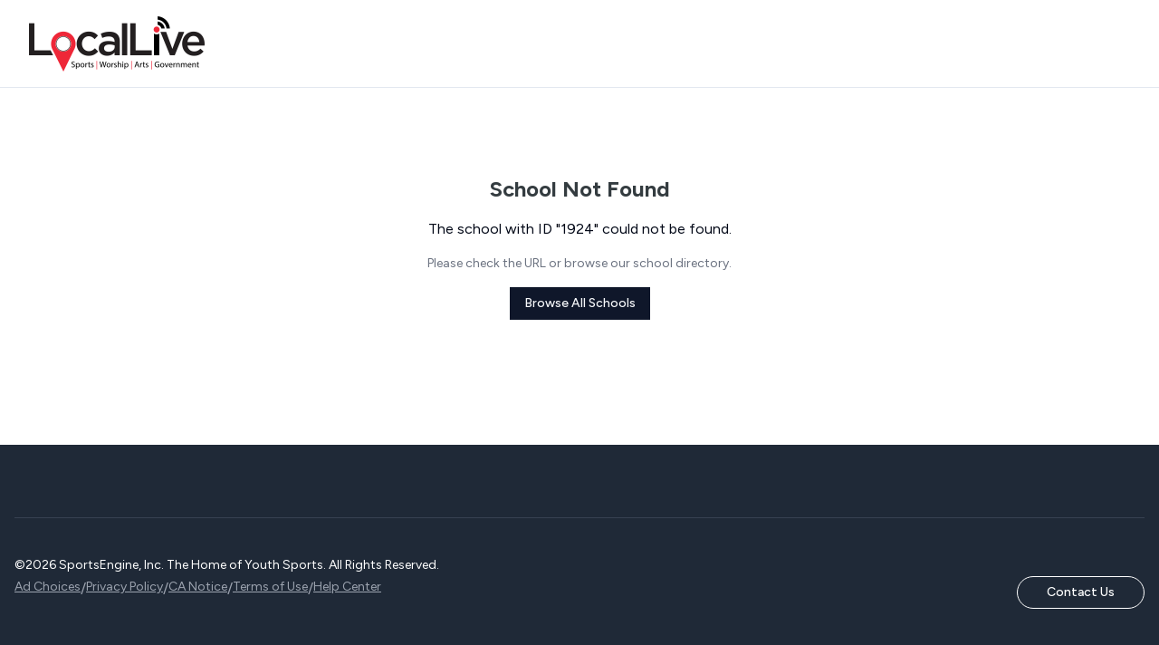

--- FILE ---
content_type: text/css
request_url: https://events.locallive.tv/static/css/main.982faa20.css
body_size: 5281
content:
@import url(https://fonts.googleapis.com/css2?family=Figtree:wght@300;400;500;600;700&display=swap);@tailwind base;@tailwind components;@tailwind utilities;@layer base{:root{--background:0 0% 100%;--foreground:222.2 84% 4.9%;--card:0 0% 100%;--card-foreground:222.2 84% 4.9%;--popover:0 0% 100%;--popover-foreground:222.2 84% 4.9%;--primary:222.2 47.4% 11.2%;--primary-foreground:210 40% 98%;--secondary:210 40% 96%;--secondary-foreground:222.2 47.4% 11.2%;--muted:210 40% 96%;--muted-foreground:215.4 16.3% 46.9%;--accent:210 40% 96%;--accent-foreground:222.2 47.4% 11.2%;--destructive:0 84.2% 60.2%;--destructive-foreground:210 40% 98%;--border:214.3 31.8% 91.4%;--input:214.3 31.8% 91.4%;--ring:222.2 84% 4.9%;--radius:0.5rem;--se-title-color:#343c40;--se-link-color:#1272af}.dark{--background:222.2 84% 4.9%;--foreground:210 40% 98%;--card:222.2 84% 4.9%;--card-foreground:210 40% 98%;--popover:222.2 84% 4.9%;--popover-foreground:210 40% 98%;--primary:210 40% 98%;--primary-foreground:222.2 47.4% 11.2%;--secondary:217.2 32.6% 17.5%;--secondary-foreground:210 40% 98%;--muted:217.2 32.6% 17.5%;--muted-foreground:215 20.2% 65.1%;--accent:217.2 32.6% 17.5%;--accent-foreground:210 40% 98%;--destructive:0 62.8% 30.6%;--destructive-foreground:210 40% 98%;--border:217.2 32.6% 17.5%;--input:217.2 32.6% 17.5%;--ring:212.7 26.8% 83.9%;--se-title-color:#343c40;--se-link-color:#1272af}*{@apply border-border}body{@apply bg-background text-foreground;margin:0}}.usa-map .state-with-data:hover,.usa-map svg path:hover{fill:#111!important}*,:after,:before{--tw-border-spacing-x:0;--tw-border-spacing-y:0;--tw-translate-x:0;--tw-translate-y:0;--tw-rotate:0;--tw-skew-x:0;--tw-skew-y:0;--tw-scale-x:1;--tw-scale-y:1;--tw-pan-x: ;--tw-pan-y: ;--tw-pinch-zoom: ;--tw-scroll-snap-strictness:proximity;--tw-gradient-from-position: ;--tw-gradient-via-position: ;--tw-gradient-to-position: ;--tw-ordinal: ;--tw-slashed-zero: ;--tw-numeric-figure: ;--tw-numeric-spacing: ;--tw-numeric-fraction: ;--tw-ring-inset: ;--tw-ring-offset-width:0px;--tw-ring-offset-color:#fff;--tw-ring-color:#3b82f680;--tw-ring-offset-shadow:0 0 #0000;--tw-ring-shadow:0 0 #0000;--tw-shadow:0 0 #0000;--tw-shadow-colored:0 0 #0000;--tw-blur: ;--tw-brightness: ;--tw-contrast: ;--tw-grayscale: ;--tw-hue-rotate: ;--tw-invert: ;--tw-saturate: ;--tw-sepia: ;--tw-drop-shadow: ;--tw-backdrop-blur: ;--tw-backdrop-brightness: ;--tw-backdrop-contrast: ;--tw-backdrop-grayscale: ;--tw-backdrop-hue-rotate: ;--tw-backdrop-invert: ;--tw-backdrop-opacity: ;--tw-backdrop-saturate: ;--tw-backdrop-sepia: ;--tw-contain-size: ;--tw-contain-layout: ;--tw-contain-paint: ;--tw-contain-style: }::backdrop{--tw-border-spacing-x:0;--tw-border-spacing-y:0;--tw-translate-x:0;--tw-translate-y:0;--tw-rotate:0;--tw-skew-x:0;--tw-skew-y:0;--tw-scale-x:1;--tw-scale-y:1;--tw-pan-x: ;--tw-pan-y: ;--tw-pinch-zoom: ;--tw-scroll-snap-strictness:proximity;--tw-gradient-from-position: ;--tw-gradient-via-position: ;--tw-gradient-to-position: ;--tw-ordinal: ;--tw-slashed-zero: ;--tw-numeric-figure: ;--tw-numeric-spacing: ;--tw-numeric-fraction: ;--tw-ring-inset: ;--tw-ring-offset-width:0px;--tw-ring-offset-color:#fff;--tw-ring-color:#3b82f680;--tw-ring-offset-shadow:0 0 #0000;--tw-ring-shadow:0 0 #0000;--tw-shadow:0 0 #0000;--tw-shadow-colored:0 0 #0000;--tw-blur: ;--tw-brightness: ;--tw-contrast: ;--tw-grayscale: ;--tw-hue-rotate: ;--tw-invert: ;--tw-saturate: ;--tw-sepia: ;--tw-drop-shadow: ;--tw-backdrop-blur: ;--tw-backdrop-brightness: ;--tw-backdrop-contrast: ;--tw-backdrop-grayscale: ;--tw-backdrop-hue-rotate: ;--tw-backdrop-invert: ;--tw-backdrop-opacity: ;--tw-backdrop-saturate: ;--tw-backdrop-sepia: ;--tw-contain-size: ;--tw-contain-layout: ;--tw-contain-paint: ;--tw-contain-style: }

/*! tailwindcss v3.4.17 | MIT License | https://tailwindcss.com*/*,:after,:before{border:0 solid #e5e7eb;box-sizing:border-box}:after,:before{--tw-content:""}:host,html{-webkit-text-size-adjust:100%;font-feature-settings:normal;-webkit-tap-highlight-color:transparent;font-family:Figtree,ui-sans-serif,system-ui,sans-serif,Apple Color Emoji,Segoe UI Emoji,Segoe UI Symbol,Noto Color Emoji;font-variation-settings:normal;line-height:1.5;tab-size:4}body{line-height:inherit}hr{border-top-width:1px;color:inherit;height:0}abbr:where([title]){-webkit-text-decoration:underline dotted;text-decoration:underline dotted}h1,h2,h3,h4,h5,h6{font-size:inherit;font-weight:inherit}a{color:inherit;text-decoration:inherit}b,strong{font-weight:bolder}code,kbd,pre,samp{font-feature-settings:normal;font-family:ui-monospace,SFMono-Regular,Menlo,Monaco,Consolas,Liberation Mono,Courier New,monospace;font-size:1em;font-variation-settings:normal}small{font-size:80%}sub,sup{font-size:75%;line-height:0;position:relative;vertical-align:initial}sub{bottom:-.25em}sup{top:-.5em}table{border-collapse:collapse;border-color:inherit;text-indent:0}button,input,optgroup,select,textarea{font-feature-settings:inherit;color:inherit;font-family:inherit;font-size:100%;font-variation-settings:inherit;font-weight:inherit;letter-spacing:inherit;line-height:inherit;margin:0;padding:0}button,select{text-transform:none}button,input:where([type=button]),input:where([type=reset]),input:where([type=submit]){-webkit-appearance:button;background-color:initial;background-image:none}:-moz-focusring{outline:auto}:-moz-ui-invalid{box-shadow:none}progress{vertical-align:initial}::-webkit-inner-spin-button,::-webkit-outer-spin-button{height:auto}[type=search]{-webkit-appearance:textfield;outline-offset:-2px}::-webkit-search-decoration{-webkit-appearance:none}::-webkit-file-upload-button{-webkit-appearance:button;font:inherit}summary{display:list-item}blockquote,dd,dl,fieldset,figure,h1,h2,h3,h4,h5,h6,hr,p,pre{margin:0}fieldset,legend{padding:0}menu,ol,ul{list-style:none;margin:0;padding:0}dialog{padding:0}textarea{resize:vertical}input::placeholder,textarea::placeholder{color:#9ca3af;opacity:1}[role=button],button{cursor:pointer}:disabled{cursor:default}audio,canvas,embed,iframe,img,object,svg,video{display:block;vertical-align:middle}img,video{height:auto;max-width:100%}[hidden]:where(:not([hidden=until-found])){display:none}:root{--background:0 0% 100%;--foreground:222.2 84% 4.9%;--card:0 0% 100%;--card-foreground:222.2 84% 4.9%;--popover:0 0% 100%;--popover-foreground:222.2 84% 4.9%;--primary:222.2 47.4% 11.2%;--primary-foreground:210 40% 98%;--secondary:210 40% 96%;--secondary-foreground:222.2 47.4% 11.2%;--muted:210 40% 96%;--muted-foreground:215.4 16.3% 46.9%;--accent:210 40% 96%;--accent-foreground:222.2 47.4% 11.2%;--destructive:0 84.2% 60.2%;--destructive-foreground:210 40% 98%;--border:214.3 31.8% 91.4%;--input:214.3 31.8% 91.4%;--ring:222.2 84% 4.9%;--radius:0.5rem;--se-title-color:#343c40;--se-link-color:#1272af}*{border-color:#e2e8f0;border-color:hsl(var(--border))}body{background-color:#fff;background-color:hsl(var(--background));color:#020817;color:hsl(var(--foreground));margin:0}.container{width:100%}@media (min-width:640px){.container{max-width:640px}}@media (min-width:768px){.container{max-width:768px}}@media (min-width:1024px){.container{max-width:1024px}}@media (min-width:1280px){.container{max-width:1280px}}@media (min-width:1536px){.container{max-width:1536px}}.pointer-events-none{pointer-events:none}.absolute{position:absolute}.relative{position:relative}.sticky{position:-webkit-sticky;position:sticky}.left-3{left:.75rem}.right-2{right:.5rem}.top-0{top:0}.top-1\/2{top:50%}.z-50{z-index:50}.col-span-2{grid-column:span 2/span 2}.-mx-1{margin-left:-.25rem;margin-right:-.25rem}.mx-auto{margin-left:auto;margin-right:auto}.my-1{margin-bottom:.25rem;margin-top:.25rem}.my-16{margin-bottom:4rem;margin-top:4rem}.my-4{margin-bottom:1rem;margin-top:1rem}.my-6{margin-bottom:1.5rem;margin-top:1.5rem}.mb-10{margin-bottom:2.5rem}.mb-12{margin-bottom:3rem}.mb-2{margin-bottom:.5rem}.mb-4{margin-bottom:1rem}.mt-4{margin-top:1rem}.mt-6{margin-top:1.5rem}.mt-8{margin-top:2rem}.inline{display:inline}.flex{display:flex}.inline-flex{display:inline-flex}.grid{display:grid}.hidden{display:none}.size-3\.5{height:.875rem;width:.875rem}.size-4{height:1rem;width:1rem}.size-9{height:2.25rem;width:2.25rem}.h-10{height:2.5rem}.h-24{height:6rem}.h-32{height:8rem}.h-8{height:2rem}.h-9{height:2.25rem}.h-\[var\(--radix-select-trigger-height\)\]{height:var(--radix-select-trigger-height)}.h-auto{height:auto}.h-full{height:100%}.h-px{height:1px}.max-h-\[200px\]{max-height:200px}.max-h-full{max-height:100%}.w-10{width:2.5rem}.w-32{width:8rem}.w-52{width:13rem}.w-fit{width:-webkit-fit-content;width:fit-content}.w-full{width:100%}.min-w-\[8rem\]{min-width:8rem}.min-w-\[var\(--radix-select-trigger-width\)\]{min-width:var(--radix-select-trigger-width)}.max-w-\[1000px\]{max-width:1000px}.max-w-\[800px\]{max-width:800px}.max-w-full{max-width:100%}.max-w-md{max-width:28rem}.flex-1{flex:1 1}.flex-shrink-0,.shrink-0{flex-shrink:0}.-translate-y-1\/2{--tw-translate-y:-50%}.-translate-y-1\/2,.translate-y-0\.5{transform:translate(var(--tw-translate-x),var(--tw-translate-y)) rotate(var(--tw-rotate)) skewX(var(--tw-skew-x)) skewY(var(--tw-skew-y)) scaleX(var(--tw-scale-x)) scaleY(var(--tw-scale-y))}.translate-y-0\.5{--tw-translate-y:0.125rem}.cursor-default{cursor:default}.select-none{-webkit-user-select:none;user-select:none}.scroll-my-1{scroll-margin-bottom:.25rem;scroll-margin-top:.25rem}.grid-cols-1{grid-template-columns:repeat(1,minmax(0,1fr))}.grid-cols-3{grid-template-columns:repeat(3,minmax(0,1fr))}.flex-col{flex-direction:column}.flex-wrap{flex-wrap:wrap}.items-start{align-items:flex-start}.items-center{align-items:center}.justify-center{justify-content:center}.justify-between{justify-content:space-between}.gap-1\.5{gap:.375rem}.gap-12{gap:3rem}.gap-2{gap:.5rem}.gap-3{gap:.75rem}.gap-4{gap:1rem}.space-y-1>:not([hidden])~:not([hidden]){--tw-space-y-reverse:0;margin-bottom:calc(.25rem*var(--tw-space-y-reverse));margin-top:calc(.25rem*(1 - var(--tw-space-y-reverse)))}.space-y-8>:not([hidden])~:not([hidden]){--tw-space-y-reverse:0;margin-bottom:calc(2rem*var(--tw-space-y-reverse));margin-top:calc(2rem*(1 - var(--tw-space-y-reverse)))}.overflow-hidden{overflow:hidden}.overflow-y-auto{overflow-y:auto}.overflow-x-hidden{overflow-x:hidden}.whitespace-nowrap{white-space:nowrap}.rounded{border-radius:.25rem}.rounded-full{border-radius:9999px}.rounded-lg{border-radius:.5rem;border-radius:var(--radius)}.rounded-md{border-radius:calc(.5rem - 2px);border-radius:calc(var(--radius) - 2px)}.rounded-sm{border-radius:calc(.5rem - 4px);border-radius:calc(var(--radius) - 4px)}.border{border-width:1px}.border-2{border-width:2px}.border-b{border-bottom-width:1px}.border-t{border-top-width:1px}.border-gray-300{--tw-border-opacity:1;border-color:#d1d5db;border-color:rgb(209 213 219/var(--tw-border-opacity,1))}.border-gray-700{--tw-border-opacity:1;border-color:#374151;border-color:rgb(55 65 81/var(--tw-border-opacity,1))}.border-input{border-color:#e2e8f0;border-color:hsl(var(--input))}.border-red-500{--tw-border-opacity:1;border-color:#ef4444;border-color:rgb(239 68 68/var(--tw-border-opacity,1))}.border-white{--tw-border-opacity:1;border-color:#fff;border-color:rgb(255 255 255/var(--tw-border-opacity,1))}.border-yellow-200{--tw-border-opacity:1;border-color:#fef08a;border-color:rgb(254 240 138/var(--tw-border-opacity,1))}.bg-background{background-color:#fff;background-color:hsl(var(--background))}.bg-blue-500{--tw-bg-opacity:1;background-color:#3b82f6;background-color:rgb(59 130 246/var(--tw-bg-opacity,1))}.bg-border{background-color:#e2e8f0;background-color:hsl(var(--border))}.bg-destructive{background-color:#ef4444;background-color:hsl(var(--destructive))}.bg-gray-100{--tw-bg-opacity:1;background-color:#f3f4f6;background-color:rgb(243 244 246/var(--tw-bg-opacity,1))}.bg-gray-800{--tw-bg-opacity:1;background-color:#1f2937;background-color:rgb(31 41 55/var(--tw-bg-opacity,1))}.bg-green-500{--tw-bg-opacity:1;background-color:#22c55e;background-color:rgb(34 197 94/var(--tw-bg-opacity,1))}.bg-popover{background-color:#fff;background-color:hsl(var(--popover))}.bg-primary{background-color:#0f172a;background-color:hsl(var(--primary))}.bg-purple-500{--tw-bg-opacity:1;background-color:#a855f7;background-color:rgb(168 85 247/var(--tw-bg-opacity,1))}.bg-secondary{background-color:#f1f5f9;background-color:hsl(var(--secondary))}.bg-transparent{background-color:initial}.bg-white{--tw-bg-opacity:1;background-color:#fff;background-color:rgb(255 255 255/var(--tw-bg-opacity,1))}.bg-yellow-50{--tw-bg-opacity:1;background-color:#fefce8;background-color:rgb(254 252 232/var(--tw-bg-opacity,1))}.bg-yellow-500{--tw-bg-opacity:1;background-color:#eab308;background-color:rgb(234 179 8/var(--tw-bg-opacity,1))}.object-contain{object-fit:contain}.object-cover{object-fit:cover}.p-1{padding:.25rem}.p-4{padding:1rem}.p-6{padding:1.5rem}.p-8{padding:2rem}.px-2{padding-left:.5rem;padding-right:.5rem}.px-3{padding-left:.75rem;padding-right:.75rem}.px-4{padding-left:1rem;padding-right:1rem}.px-6{padding-left:1.5rem;padding-right:1.5rem}.px-8{padding-left:2rem;padding-right:2rem}.py-1{padding-bottom:.25rem;padding-top:.25rem}.py-1\.5{padding-bottom:.375rem;padding-top:.375rem}.py-12{padding-bottom:3rem;padding-top:3rem}.py-2{padding-bottom:.5rem;padding-top:.5rem}.py-4{padding-bottom:1rem;padding-top:1rem}.py-8{padding-bottom:2rem;padding-top:2rem}.pb-3{padding-bottom:.75rem}.pb-4{padding-bottom:1rem}.pl-10{padding-left:2.5rem}.pl-2{padding-left:.5rem}.pr-4{padding-right:1rem}.pr-8{padding-right:2rem}.pt-0{padding-top:0}.pt-8{padding-top:2rem}.text-left{text-align:left}.text-center{text-align:center}.text-2xl{font-size:1.5rem;line-height:2rem}.text-3xl{font-size:1.875rem;line-height:2.25rem}.text-4xl{font-size:2.25rem;line-height:2.5rem}.text-lg{font-size:1.125rem;line-height:1.75rem}.text-sm{font-size:.875rem;line-height:1.25rem}.text-xl{font-size:1.25rem;line-height:1.75rem}.text-xs{font-size:.75rem;line-height:1rem}.font-bold{font-weight:700}.font-medium{font-weight:500}.font-semibold{font-weight:600}.text-black{--tw-text-opacity:1;color:#000;color:rgb(0 0 0/var(--tw-text-opacity,1))}.text-gray-400{--tw-text-opacity:1;color:#9ca3af;color:rgb(156 163 175/var(--tw-text-opacity,1))}.text-gray-500{--tw-text-opacity:1;color:#6b7280;color:rgb(107 114 128/var(--tw-text-opacity,1))}.text-gray-700{--tw-text-opacity:1;color:#374151;color:rgb(55 65 81/var(--tw-text-opacity,1))}.text-muted-foreground{color:#64748b;color:hsl(var(--muted-foreground))}.text-popover-foreground{color:#020817;color:hsl(var(--popover-foreground))}.text-primary{color:#0f172a;color:hsl(var(--primary))}.text-primary-foreground{color:#f8fafc;color:hsl(var(--primary-foreground))}.text-red-500{--tw-text-opacity:1;color:#ef4444;color:rgb(239 68 68/var(--tw-text-opacity,1))}.text-secondary-foreground{color:#0f172a;color:hsl(var(--secondary-foreground))}.text-white{--tw-text-opacity:1;color:#fff;color:rgb(255 255 255/var(--tw-text-opacity,1))}.text-yellow-600{--tw-text-opacity:1;color:#ca8a04;color:rgb(202 138 4/var(--tw-text-opacity,1))}.underline{-webkit-text-decoration-line:underline;text-decoration-line:underline}.underline-offset-4{text-underline-offset:4px}.opacity-50{opacity:.5}.shadow{--tw-shadow:0 1px 3px 0 #0000001a,0 1px 2px -1px #0000001a;--tw-shadow-colored:0 1px 3px 0 var(--tw-shadow-color),0 1px 2px -1px var(--tw-shadow-color)}.shadow,.shadow-md{box-shadow:0 0 #0000,0 0 #0000,var(--tw-shadow);box-shadow:var(--tw-ring-offset-shadow,0 0 #0000),var(--tw-ring-shadow,0 0 #0000),var(--tw-shadow)}.shadow-md{--tw-shadow:0 4px 6px -1px #0000001a,0 2px 4px -2px #0000001a;--tw-shadow-colored:0 4px 6px -1px var(--tw-shadow-color),0 2px 4px -2px var(--tw-shadow-color)}.outline-none{outline:2px solid #0000;outline-offset:2px}.outline{outline-style:solid}.filter{filter:var(--tw-blur) var(--tw-brightness) var(--tw-contrast) var(--tw-grayscale) var(--tw-hue-rotate) var(--tw-invert) var(--tw-saturate) var(--tw-sepia) var(--tw-drop-shadow)}.transition-\[color\2c box-shadow\]{transition-duration:.15s;transition-property:color,box-shadow;transition-timing-function:cubic-bezier(.4,0,.2,1)}.transition-all{transition-duration:.15s;transition-property:all;transition-timing-function:cubic-bezier(.4,0,.2,1)}.transition-transform{transition-duration:.15s;transition-property:transform;transition-timing-function:cubic-bezier(.4,0,.2,1)}.duration-200{transition-duration:.2s}.animate-pulse{animation:pulse 1.5s infinite}@keyframes pulse{0%,to{box-shadow:0 0 0 0 #1e40afb3}70%{box-shadow:0 0 0 8px #1e40af00}}h1,h2,h3,h4,h5,h6{color:#343c40;color:var(--se-title-color)}#AK,#HI,[id^=Alaska-],[id^=Hawaii-]{display:none}.usa-map svg path{fill:#4a4a4a!important;stroke:#ee2738!important;stroke-width:1px!important}.usa-map .state-with-data{fill:#191919!important}.usa-map .state-with-data:hover,.usa-map svg path:hover{fill:#111!important}.sticky-footer-layout{display:flex!important;flex-direction:column!important;margin:0!important;min-height:100vh!important;padding:0!important}.sticky-footer-main{display:flex!important;flex:1 1!important;flex-direction:column!important}.se-title-text{color:#343c40;color:var(--se-title-color)}.se-link-text{color:#1272af;color:var(--se-link-color)}.bg-se-title{background-color:#343c40;background-color:var(--se-title-color)}.bg-se-text{background-color:var(--se-text-color)}.last\:border-b-0:last-child{border-bottom-width:0}.hover\:bg-accent:hover{background-color:#f1f5f9;background-color:hsl(var(--accent))}.hover\:bg-destructive\/90:hover{background-color:#ef4444e6;background-color:hsl(var(--destructive)/.9)}.hover\:bg-primary\/90:hover{background-color:#0f172ae6;background-color:hsl(var(--primary)/.9)}.hover\:bg-secondary\/80:hover{background-color:#f1f5f9cc;background-color:hsl(var(--secondary)/.8)}.hover\:text-accent-foreground:hover{color:#0f172a;color:hsl(var(--accent-foreground))}.hover\:text-white:hover{--tw-text-opacity:1;color:#fff;color:rgb(255 255 255/var(--tw-text-opacity,1))}.hover\:text-yellow-800:hover{--tw-text-opacity:1;color:#854d0e;color:rgb(133 77 14/var(--tw-text-opacity,1))}.hover\:underline:hover{-webkit-text-decoration-line:underline;text-decoration-line:underline}.focus\:bg-accent:focus{background-color:#f1f5f9;background-color:hsl(var(--accent))}.focus\:text-accent-foreground:focus{color:#0f172a;color:hsl(var(--accent-foreground))}.focus\:outline-none:focus{outline:2px solid #0000;outline-offset:2px}.focus\:ring-2:focus{--tw-ring-offset-shadow:var(--tw-ring-inset) 0 0 0 var(--tw-ring-offset-width) var(--tw-ring-offset-color);--tw-ring-shadow:var(--tw-ring-inset) 0 0 0 calc(2px + var(--tw-ring-offset-width)) var(--tw-ring-color);box-shadow:var(--tw-ring-offset-shadow),var(--tw-ring-shadow),0 0 #0000;box-shadow:var(--tw-ring-offset-shadow),var(--tw-ring-shadow),var(--tw-shadow,0 0 #0000)}.focus\:ring-blue-500:focus{--tw-ring-opacity:1;--tw-ring-color:rgb(59 130 246/var(--tw-ring-opacity,1))}.focus-visible\:border-ring:focus-visible{border-color:#020817;border-color:hsl(var(--ring))}.focus-visible\:ring-\[3px\]:focus-visible{--tw-ring-offset-shadow:var(--tw-ring-inset) 0 0 0 var(--tw-ring-offset-width) var(--tw-ring-offset-color);--tw-ring-shadow:var(--tw-ring-inset) 0 0 0 calc(3px + var(--tw-ring-offset-width)) var(--tw-ring-color);box-shadow:var(--tw-ring-offset-shadow),var(--tw-ring-shadow),0 0 #0000;box-shadow:var(--tw-ring-offset-shadow),var(--tw-ring-shadow),var(--tw-shadow,0 0 #0000)}.focus-visible\:ring-destructive\/20:focus-visible{--tw-ring-color:hsl(var(--destructive)/0.2)}.focus-visible\:ring-ring\/50:focus-visible{--tw-ring-color:hsl(var(--ring)/0.5)}.disabled\:pointer-events-none:disabled{pointer-events:none}.disabled\:cursor-not-allowed:disabled{cursor:not-allowed}.disabled\:opacity-50:disabled{opacity:.5}.has-\[\>svg\]\:px-2\.5:has(>svg){padding-left:.625rem;padding-right:.625rem}.has-\[\>svg\]\:px-3:has(>svg){padding-left:.75rem;padding-right:.75rem}.has-\[\>svg\]\:px-4:has(>svg){padding-left:1rem;padding-right:1rem}.data-\[disabled\]\:pointer-events-none[data-disabled]{pointer-events:none}.data-\[size\=default\]\:h-9[data-size=default]{height:2.25rem}.data-\[size\=sm\]\:h-8[data-size=sm]{height:2rem}.data-\[side\=bottom\]\:translate-y-1[data-side=bottom]{--tw-translate-y:0.25rem}.data-\[side\=bottom\]\:translate-y-1[data-side=bottom],.data-\[side\=left\]\:-translate-x-1[data-side=left]{transform:translate(var(--tw-translate-x),var(--tw-translate-y)) rotate(var(--tw-rotate)) skewX(var(--tw-skew-x)) skewY(var(--tw-skew-y)) scaleX(var(--tw-scale-x)) scaleY(var(--tw-scale-y))}.data-\[side\=left\]\:-translate-x-1[data-side=left]{--tw-translate-x:-0.25rem}.data-\[side\=right\]\:translate-x-1[data-side=right]{--tw-translate-x:0.25rem}.data-\[side\=right\]\:translate-x-1[data-side=right],.data-\[side\=top\]\:-translate-y-1[data-side=top]{transform:translate(var(--tw-translate-x),var(--tw-translate-y)) rotate(var(--tw-rotate)) skewX(var(--tw-skew-x)) skewY(var(--tw-skew-y)) scaleX(var(--tw-scale-x)) scaleY(var(--tw-scale-y))}.data-\[side\=top\]\:-translate-y-1[data-side=top]{--tw-translate-y:-0.25rem}.data-\[placeholder\]\:text-muted-foreground[data-placeholder]{color:#64748b;color:hsl(var(--muted-foreground))}.data-\[disabled\]\:opacity-50[data-disabled]{opacity:.5}.\*\:data-\[slot\=select-value\]\:line-clamp-1[data-slot=select-value]>*{-webkit-box-orient:vertical;-webkit-line-clamp:1;display:-webkit-box;overflow:hidden}.\*\:data-\[slot\=select-value\]\:flex[data-slot=select-value]>*{display:flex}.\*\:data-\[slot\=select-value\]\:items-center[data-slot=select-value]>*{align-items:center}.\*\:data-\[slot\=select-value\]\:gap-2[data-slot=select-value]>*{gap:.5rem}.dark\:border-input:is(.dark *){border-color:#e2e8f0;border-color:hsl(var(--input))}.dark\:bg-destructive\/60:is(.dark *){background-color:#ef444499;background-color:hsl(var(--destructive)/.6)}.dark\:bg-input\/30:is(.dark *){background-color:#e2e8f04d;background-color:hsl(var(--input)/.3)}.dark\:hover\:bg-accent\/50:hover:is(.dark *){background-color:#f1f5f980;background-color:hsl(var(--accent)/.5)}.dark\:hover\:bg-input\/50:hover:is(.dark *){background-color:#e2e8f080;background-color:hsl(var(--input)/.5)}.dark\:focus-visible\:ring-destructive\/40:focus-visible:is(.dark *){--tw-ring-color:hsl(var(--destructive)/0.4)}@media (min-width:768px){.md\:order-1{order:1}.md\:order-2{order:2}.md\:mt-0{margin-top:0}.md\:inline{display:inline}.md\:grid-cols-2{grid-template-columns:repeat(2,minmax(0,1fr))}.md\:flex-row{flex-direction:row}.md\:items-center{align-items:center}.md\:justify-center{justify-content:center}.md\:gap-2{gap:.5rem}}.\[\&\[data-state\=open\]\>svg\]\:rotate-180[data-state=open]>svg{--tw-rotate:180deg;transform:translate(var(--tw-translate-x),var(--tw-translate-y)) rotate(var(--tw-rotate)) skewX(var(--tw-skew-x)) skewY(var(--tw-skew-y)) scaleX(var(--tw-scale-x)) scaleY(var(--tw-scale-y))}.\[\&_svg\:not\(\[class\*\=\'size-\'\]\)\]\:size-4 svg:not([class*=size-]){height:1rem;width:1rem}.\[\&_svg\:not\(\[class\*\=\'text-\'\]\)\]\:text-muted-foreground svg:not([class*=text-]){color:#64748b;color:hsl(var(--muted-foreground))}.\[\&_svg\]\:pointer-events-none svg{pointer-events:none}.\[\&_svg\]\:shrink-0 svg{flex-shrink:0}
/*# sourceMappingURL=main.982faa20.css.map*/

--- FILE ---
content_type: text/javascript
request_url: https://events.locallive.tv/static/js/main.c13d8c36.js
body_size: 249273
content:
/*! For license information please see main.c13d8c36.js.LICENSE.txt */
(()=>{var e={136:(e,t,n)=>{"use strict";n.d(t,{y:()=>r});var l=n(9329);function r(e,t){return function(){try{return e(...arguments)}catch(n){l.Vy.error(t,n)}}}},251:(e,t,n)=>{"use strict";function l(){var e;const t=window.navigator;return{status:t.onLine?"connected":"not_connected",interfaces:t.connection&&t.connection.type?[t.connection.type]:void 0,effective_type:null===(e=t.connection)||void 0===e?void 0:e.effectiveType}}n.d(t,{q:()=>l})},405:(e,t,n)=>{"use strict";n.d(t,{X2:()=>T,eT:()=>rl,o:()=>ll,$m:()=>Xn,NT:()=>el,Wd:()=>tl,bb:()=>C,do:()=>jn,yF:()=>Al,wI:()=>Yn,W3:()=>Zt,PJ:()=>al,dT:()=>sl,$4:()=>qn,Gn:()=>Yr,zL:()=>qr,dx:()=>Ko,rf:()=>fl,pB:()=>Kr,wR:()=>Wn,g1:()=>$r,XS:()=>Bn,p_:()=>Vn,$5:()=>Pt,AB:()=>Gt,jR:()=>il,ei:()=>Nn,Ie:()=>cl,rJ:()=>$o,s5:()=>Un});var l=n(9379),r=n(5039);const o={GRANTED:"granted",NOT_GRANTED:"not-granted"};var a=n(3099),i=n(6719),s=n(4789),c=n(7375),u=n(5643),d=n(6700);function f(){return new r.cP(e=>{const t=(t,n)=>{const l=(0,u.As)({stackTrace:n,originalError:t,startClocks:(0,i.M8)(),nonErrorPrefix:"Uncaught",source:d.g.SOURCE,handling:"unhandled"});e.notify(l)},{stop:n}=(l=t,(0,a.H)((0,c.V)(),"onerror",e=>{let t,{parameters:[n,r,o,a,i]}=e;(0,u.bJ)(i)||(t=(0,s.h)(n,r,o,a)),l(null!==i&&void 0!==i?i:n,t)}));var l;const{stop:r}=function(e){return(0,a.H)((0,c.V)(),"onunhandledrejection",t=>{let{parameters:[n]}=t;e(n.reason||"Empty reason")})}(t);return()=>{n(),r()}})}const p=500;var h=n(9906);function m(){let e="",t=0;return{isAsync:!1,get isEmpty(){return!e},write(n,l){const r=(0,h.WW)(n);t+=r,e+=n,l&&l(r)},finish(e){e(this.finishSync())},finishSync(){const n={output:e,outputBytesCount:t,rawBytesCount:t,pendingData:""};return e="",t=0,n},estimateEncodedBytesCount:e=>e.length}}var g=n(1729),v=n(9867),y=n(1332),L=n(3113),b=n(5378),w=n(6614);function S(e,t,n,l){return(0,g.dm)(function(){return l&&(0,v.Q6)({feature:l}),e()[t][n](...arguments)})}const x={userContext:"userContext",globalContext:"globalContext",accountContext:"accountContext"},k={getContext:"getContext",setContext:"setContext",setContextProperty:"setContextProperty",removeContextProperty:"removeContextProperty",clearContext:"clearContext"};var _=n(9329);function A(e,t){t.silentMultipleInit||_.Vy.error("".concat(e," is already initialized."))}const C={ACTION:"action",ERROR:"error",LONG_TASK:"long_task",VIEW:"view",RESOURCE:"resource",VITAL:"vital"},E={LONG_TASK:"long-task",LONG_ANIMATION_FRAME:"long-animation-frame"},N={INITIAL_LOAD:"initial_load",ROUTE_CHANGE:"route_change",BF_CACHE:"bf_cache"},T={CLICK:"click",CUSTOM:"custom"},R={RAGE_CLICK:"rage_click",ERROR_CLICK:"error_click",DEAD_CLICK:"dead_click"},P={DURATION:"duration"};var M=n(6919);function O(e,t,n){function l(n){(function(e){return!t.wasInPageStateDuringPeriod("frozen",e.startClocks.relative,e.duration)})(n)&&e.notify(12,function(e,t){const n={date:e.startClocks.timeStamp,vital:{id:(0,M.lk)(),type:e.type,name:e.name,duration:(0,i.Zj)(e.duration),description:e.description},type:C.VITAL,context:e.context};t&&(n._dd={vital:{computed_value:!0}});return{rawRumEvent:n,startTime:e.startClocks.relative,duration:e.duration,domainContext:{}}}(n,!0))}return{addDurationVital:l,startDurationVital:function(e){return z(n,e,arguments.length>1&&void 0!==arguments[1]?arguments[1]:{})},stopDurationVital:function(e){j(l,n,e,arguments.length>1&&void 0!==arguments[1]?arguments[1]:{})}}}function z(e,t){let{vitalsByName:n,vitalsByReference:l}=e,r=arguments.length>2&&void 0!==arguments[2]?arguments[2]:{};const o={name:t,startClocks:(0,i.M8)(),context:r.context,description:r.description},a={__dd_vital_reference:!0};return n.set(t,o),l.set(a,o),a}function j(e,t,n){let{vitalsByName:l,vitalsByReference:r}=t,o=arguments.length>3&&void 0!==arguments[3]?arguments[3]:{};const a="string"===typeof n?l.get(n):r.get(n);a&&(e(function(e,t,n,l){var r;return{name:e.name,type:P.DURATION,startClocks:t,duration:(0,i.vk)(t.timeStamp,l.timeStamp),context:(0,L.kg)(e.context,n.context),description:null!==(r=n.description)&&void 0!==r?r:e.description}}(a,a.startClocks,o,(0,i.M8)())),"string"===typeof n?l.delete(n):r.delete(n))}function I(e,t,n){if(e)for(const l of e){const e=l[t];e&&e(n)}}function D(e,t){const n=e.indexOf(t);n>=0&&e.splice(n,1)}const U=500;var H=n(4879),F=n(6721);const B="_dd_c",V=[];function W(e,t,n,l){const r=function(e,t){return"".concat(B,"_").concat(e,"_").concat(t)}(n,l);V.push((0,H.q)(e,window,"storage",e=>{let{key:n}=e;r===n&&t.setContext(a())})),t.changeObservable.subscribe(function(){localStorage.setItem(r,JSON.stringify(t.getContext()))});const o=(0,L.kg)(a(),t.getContext());function a(){const e=localStorage.getItem(r);return e?JSON.parse(e):{}}(0,F.RI)(o)||t.setContext(o)}var Y=n(2536);function q(e,t,n){const r=(0,l.A)({},e);for(const[l,{required:o,type:a}]of Object.entries(t))"string"!==a||G(r[l])||(r[l]=String(r[l])),o&&G(r[l])&&_.Vy.warn("The property ".concat(l," of ").concat(n," is required; context will not be sent to the intake."));return r}function G(e){return void 0===e||null===e||""===e}function $(){let e=arguments.length>0&&void 0!==arguments[0]?arguments[0]:"",{propertiesConfig:t={}}=arguments.length>1&&void 0!==arguments[1]?arguments[1]:{},n={};const o=new r.cP,a={getContext:()=>(0,L.Go)(n),setContext:l=>{!function(e){const t="object"===(0,Y.P)(e);return t||_.Vy.error("Unsupported context:",e),t}(l)?a.clearContext():n=(0,w.a)(q(l,t,e)),o.notify()},setContextProperty:(r,a)=>{n=(0,w.a)(q((0,l.A)((0,l.A)({},n),{},{[r]:a}),t,e)),o.notify()},removeContextProperty:l=>{delete n[l],q(n,t,e),o.notify()},clearContext:()=>{n={},o.notify()},changeObservable:o};return a}function K(){return $("global context")}var J=n(8313);function Z(){return $("user",{propertiesConfig:{id:{type:"string"},name:{type:"string"},email:{type:"string"}}})}function Q(){return $("account",{propertiesConfig:{id:{type:"string",required:!0},name:{type:"string"}}})}var X=n(7324),ee=n(1028),te=n(2223);let ne;function le(){return ne||(ne=new r.cP(e=>{if(!window.fetch)return;const{stop:t}=(0,a.H)(window,"fetch",t=>function(e,t){let{parameters:n,onPostCall:l,handlingStack:r}=e;const[o,a]=n;let s=a&&a.method;void 0===s&&o instanceof Request&&(s=o.method);const c=void 0!==s?String(s).toUpperCase():"GET",u=o instanceof Request?o.url:(0,te.l2)(String(o)),d=(0,i.M8)(),f={state:"start",init:a,input:o,method:c,startClocks:d,url:u,handlingStack:r};t.notify(f),n[0]=f.input,n[1]=f.init,l(e=>function(e,t,n){const l=n;function r(t){l.state="resolve",Object.assign(l,t),e.notify(l)}t.then((0,g.dm)(e=>{r({response:e,responseType:e.type,status:e.status,isAborted:!1})}),(0,g.dm)(e=>{var t,n;r({status:0,isAborted:(null===(n=null===(t=l.init)||void 0===t?void 0:t.signal)||void 0===n?void 0:n.aborted)||e instanceof DOMException&&e.code===DOMException.ABORT_ERR,error:e})}))}(t,e,f))}(t,e),{computeHandlingStack:!0});return t})),ne}var re=n(3930);function oe(e,t){let n=arguments.length>2&&void 0!==arguments[2]?arguments[2]:0,l=arguments.length>3?arguments[3]:void 0;const r=new Date;r.setTime(r.getTime()+n);const o="expires=".concat(r.toUTCString()),a=l&&l.crossSite?"none":"strict",i=l&&l.domain?";domain=".concat(l.domain):"",s=l&&l.secure?";secure":"",c=l&&l.partitioned?";partitioned":"";document.cookie="".concat(e,"=").concat(t,";").concat(o,";path=/;samesite=").concat(a).concat(i).concat(s).concat(c)}function ae(e){return(0,M.rx)(document.cookie,e)}let ie,se;function ce(e){return ie||(ie=(0,M.it)(document.cookie)),ie.get(e)}function ue(e,t){oe(e,"",0,t)}function de(){if(void 0===se){const e="dd_site_test_".concat((0,M.lk)()),t="test",n=window.location.hostname.split(".");let l=n.pop();for(;n.length&&!ae(e);)l="".concat(n.pop(),".").concat(l),oe(e,t,i.OY,{domain:l});ue(e,{domain:l}),se=l}return se}const fe="datadog-synthetics-public-id",pe="datadog-synthetics-result-id",he="datadog-synthetics-injects-rum";function me(){return Boolean(window._DATADOG_SYNTHETICS_INJECTS_RUM||ce(he))}function ge(){const e=window._DATADOG_SYNTHETICS_PUBLIC_ID||ce(fe);return"string"===typeof e?e:void 0}function ve(){const e=window._DATADOG_SYNTHETICS_RESULT_ID||ce(pe);return"string"===typeof e?e:void 0}function ye(){return Boolean(ge()&&ve())}var Le=n(136),be=n(6915),we=n(1770),Se=n(7574);const xe="_dd_s";var ke=n(1977);const _e=4*i.MA,Ae=15*i.iW,Ce=i.$H,Ee="0",Ne={COOKIE:"cookie",LOCAL_STORAGE:"local-storage"},Te=/^([a-zA-Z]+)=([a-z0-9-]+)$/,Re="&";const Pe="1";function Me(e,t){const n={isExpired:Pe};return t.trackAnonymousUser&&((null===e||void 0===e?void 0:e.anonymousId)?n.anonymousId=null===e||void 0===e?void 0:e.anonymousId:n.anonymousId=(0,M.lk)()),n}function Oe(e){return(0,F.RI)(e)}function ze(e){return!Oe(e)}function je(e){return void 0!==e.isExpired||!((void 0===(t=e).created||(0,i.x3)()-Number(t.created)<_e)&&(void 0===t.expire||(0,i.x3)()<Number(t.expire)));var t}function Ie(e){e.expire=String((0,i.x3)()+Ae)}function De(e){return(0,ke.WP)(e).map(e=>{let[t,n]=e;return"anonymousId"===t?"aid=".concat(n):"".concat(t,"=").concat(n)}).join(Re)}function Ue(e){const t={};return function(e){return!!e&&(-1!==e.indexOf(Re)||Te.test(e))}(e)&&e.split(Re).forEach(e=>{const n=Te.exec(e);if(null!==n){const[,e,l]=n;"aid"===e?t.anonymousId=l:t[e]=l}}),t}const He="_dd",Fe="_dd_r",Be="_dd_l",Ve="rum",We="logs";function Ye(e){const t=function(e){const t={};t.secure=!!e.useSecureSessionCookie||!!e.usePartitionedCrossSiteSessionCookie,t.crossSite=!!e.usePartitionedCrossSiteSessionCookie,t.partitioned=!!e.usePartitionedCrossSiteSessionCookie,e.trackSessionAcrossSubdomains&&(t.domain=de());return t}(e);return function(e){if(void 0===document.cookie||null===document.cookie)return!1;try{const t="dd_cookie_test_".concat((0,M.lk)()),n="test";oe(t,n,i.iW,e);const l=ae(t)===n;return ue(t,e),l}catch(t){return _.Vy.error(t),!1}}(t)?{type:Ne.COOKIE,cookieOptions:t}:void 0}function qe(e,t){const n={isLockEnabled:(0,Se.F2)(),persistSession:n=>Ge(t,e,n,Ae),retrieveSession:$e,expireSession:n=>Ge(t,e,Me(n,e),_e)};return function(e){if(!ce(xe)){const t=ce(He),n=ce(Fe),l=ce(Be),r={};t&&(r.id=t),l&&/^[01]$/.test(l)&&(r[We]=l),n&&/^[012]$/.test(n)&&(r[Ve]=n),ze(r)&&(Ie(r),e.persistSession(r))}}(n),n}function Ge(e,t,n,l){oe(xe,De(n),t.trackAnonymousUser?Ce:l,e)}function $e(){return Ue(ae(xe))}const Ke="_dd_test_";function Je(){try{const e=(0,M.lk)(),t="".concat(Ke).concat(e);localStorage.setItem(t,e);const n=localStorage.getItem(t);return localStorage.removeItem(t),e===n?{type:Ne.LOCAL_STORAGE}:void 0}catch(e){return}}function Ze(e){return{isLockEnabled:!1,persistSession:Qe,retrieveSession:Xe,expireSession:t=>function(e,t){Qe(Me(e,t))}(t,e)}}function Qe(e){localStorage.setItem(xe,De(e))}function Xe(){return Ue(localStorage.getItem(xe))}var et=n(3986);const tt=["lock"],nt=10,lt=100,rt=i.OY,ot="--",at=[];let it;function st(e,t){let n=arguments.length>2&&void 0!==arguments[2]?arguments[2]:0;var r;const{isLockEnabled:o,persistSession:a,expireSession:s}=t,c=e=>a((0,l.A)((0,l.A)({},e),{},{lock:d})),u=()=>{const e=t.retrieveSession(),{lock:n}=e;return{session:(0,et.A)(e,tt),lock:n&&!dt(n)?n:void 0}};if(it||(it=e),e!==it)return void at.push(e);if(o&&n>=lt)return(0,v.A2)("Aborted session operation after max lock retries",{currentStore:u()}),void ut(t);let d,f=u();if(o){if(f.lock)return void ct(e,t,n);if(d=(0,M.lk)()+ot+(0,i.nx)(),c(f.session),f=u(),f.lock!==d)return void ct(e,t,n)}let p=e.process(f.session);if(o&&(f=u(),f.lock!==d))ct(e,t,n);else{if(p&&(je(p)?s(p):(Ie(p),o?c(p):a(p))),o&&(!p||!je(p))){if(f=u(),f.lock!==d)return void ct(e,t,n);a(f.session),p=f.session}null===(r=e.after)||void 0===r||r.call(e,p||f.session),ut(t)}}function ct(e,t,n){(0,we.wg)(()=>{st(e,t,n+1)},nt)}function ut(e){it=void 0;const t=at.shift();t&&st(t,e)}function dt(e){const[,t]=e.split(ot);return!t||(0,i.vk)(Number(t),(0,i.nx)())>rt}const ft=i.OY;function pt(e){switch(e.sessionPersistence){case Ne.COOKIE:return Ye(e);case Ne.LOCAL_STORAGE:return Je();case void 0:{let t=Ye(e);return!t&&e.allowFallbackToLocalStorage&&(t=Je()),t}default:_.Vy.error("Invalid session persistence '".concat(String(e.sessionPersistence),"'"))}}function ht(e,t,n,o){let a=arguments.length>4&&void 0!==arguments[4]?arguments[4]:function(e,t){return e.type===Ne.COOKIE?qe(t,e.cookieOptions):Ze(t)}(e,t);const s=new r.cP,c=new r.cP,u=new r.cP,d=(0,we.yb)(function(){const e={process:e=>je(e)?Me(e,t):void 0,after:m};if((0,re.sr)(re.R9.WATCH_COOKIE_WITHOUT_LOCK)){const t=a.retrieveSession();je(t)?st(e,a):m(t)}else st(e,a)},ft);let f;g();const{throttled:p,cancel:h}=(0,ee.n)(()=>{st({process:e=>{if(Oe(e))return;const t=m(e);return function(e){if(Oe(e))return!1;const t=o(e[n]);e[n]=t,delete e.isExpired,t===Ee||e.id||(e.id=(0,M.lk)(),e.created=String((0,i.x3)()))}(t),t},after:e=>{ze(e)&&!v()&&function(e){f=e,s.notify()}(e),f=e}},a)},ft);function m(e){return je(e)&&(e=Me(e,t)),v()&&(!function(e){return f.id!==e.id||f[n]!==e[n]}(e)?(u.notify({previousState:f,newState:e}),f=e):(f=Me(f,t),c.notify())),e}function g(){st({process:e=>{if(Oe(e))return Me(e,t)},after:e=>{f=e}},a)}function v(){return void 0!==(null===f||void 0===f?void 0:f[n])}return{expandOrRenewSession:p,expandSession:function(){st({process:e=>v()?m(e):void 0},a)},getSession:()=>f,renewObservable:s,expireObservable:c,sessionStateUpdateObservable:u,restartSession:g,expire:()=>{h(),a.expireSession(f),m(Me(f,t))},stop:()=>{(0,we.vG)(d)},updateSessionState:function(e){st({process:t=>(0,l.A)((0,l.A)({},t),e),after:m},a)}}}function mt(e){const t=(0,Y.P)(e);return"string"===t||"function"===t||e instanceof RegExp}function gt(e,t){let n=arguments.length>2&&void 0!==arguments[2]&&arguments[2];return e.some(e=>{try{if("function"===typeof e)return e(t);if(e instanceof RegExp)return e.test(t);if("string"===typeof e)return n?t.startsWith(e):e===t}catch(l){_.Vy.error(l)}return!1})}const vt=["chrome-extension://","moz-extension://"];function yt(e){return vt.some(t=>e.includes(t))}const Lt="Running the Browser SDK in a Web extension content script is discouraged and will be forbidden in a future major release unless the `allowedTrackingOrigins` option is provided.",bt="SDK initialized on a non-allowed domain.";function wt(e){let t=arguments.length>1&&void 0!==arguments[1]?arguments[1]:"undefined"!==typeof location?location.origin:"",n=arguments.length>2?arguments[2]:void 0;const l=e.allowedTrackingOrigins;if(!l)return function(e){let t=arguments.length>1&&void 0!==arguments[1]?arguments[1]:(new Error).stack;return!yt(e)&&yt(t||"")}(t,n)&&(_.Vy.warn(Lt),(0,v.A2)(Lt)),!0;const r=gt(l,t);return r||_.Vy.error(bt),r}var St=n(9052);function xt(e,t){const n=function(e,t){const n="/api/v2/".concat(t),l=e.proxy;if("string"===typeof l){const e=(0,te.l2)(l);return t=>"".concat(e,"?ddforward=").concat(encodeURIComponent("".concat(n,"?").concat(t)))}if("function"===typeof l)return e=>l({path:n,parameters:e});const r=kt(t,e);return e=>"https://".concat(r).concat(n,"?").concat(e)}(e,t);return{build(l,r){const o=function(e,t,n,l){let{clientToken:r,internalAnalyticsSubdomain:o}=e,{retry:a,encoding:s}=l;const c=["ddsource=browser","dd-api-key=".concat(r),"dd-evp-origin-version=".concat(encodeURIComponent("6.17.0")),"dd-evp-origin=browser","dd-request-id=".concat((0,M.lk)())];s&&c.push("dd-evp-encoding=".concat(s));"rum"===t&&(c.push("batch_time=".concat((0,i.nx)()),"_dd.api=".concat(n)),a&&c.push("_dd.retry_count=".concat(a.count),"_dd.retry_after=".concat(a.lastFailureStatus)));o&&c.reverse();return c.join("&")}(e,t,l,r);return n(o)},trackType:t}}function kt(e,t){const{site:n=St.NW,internalAnalyticsSubdomain:l}=t;if("logs"===e&&t.usePciIntake&&n===St.NW)return St.$A;if(l&&n===St.NW)return"".concat(l,".").concat(St.NW);if(n===St.TC)return"http-intake.logs.".concat(n);const r=n.split("."),o=r.pop();return"browser-intake-".concat(r.join("-"),".").concat(o)}function _t(e){const t=e.site||St.NW,n=function(e){return{logsEndpointBuilder:xt(e,"logs"),rumEndpointBuilder:xt(e,"rum"),profilingEndpointBuilder:xt(e,"profile"),sessionReplayEndpointBuilder:xt(e,"replay"),exposuresEndpointBuilder:xt(e,"exposures")}}(e),r=function(e){if(!e.replica)return;const t=(0,l.A)((0,l.A)({},e),{},{site:St.NW,clientToken:e.replica.clientToken}),n={logsEndpointBuilder:xt(t,"logs"),rumEndpointBuilder:xt(t,"rum")};return(0,l.A)({applicationId:e.replica.applicationId},n)}(e);return(0,l.A)({replica:r,site:t},n)}const At={ALLOW:"allow",MASK:"mask",MASK_USER_INPUT:"mask-user-input"},Ct={ALL:"all",SAMPLED:"sampled"};function Et(e,t){return void 0===e||null===e||"string"===typeof e||(_.Vy.error("".concat(t," must be defined as a string")),!1)}function Nt(e,t){return!(void 0!==e&&!(0,be.fp)(e))||(_.Vy.error("".concat(t," Sample Rate should be a number between 0 and 100")),!1)}function Tt(e){var t,n,r,a,s,c,u,d,f,p;if(e&&e.clientToken)if(void 0===e.allowedTrackingOrigins||Array.isArray(e.allowedTrackingOrigins)){if((!(m=e.site)||"string"!==typeof m||/(datadog|ddog|datad0g|dd0g)/.test(m)||(_.Vy.error("Site should be a valid Datadog site. ".concat(_.xG," ").concat(_.fH,"/getting_started/site/.")),0))&&Nt(e.sessionSampleRate,"Session")&&Nt(e.telemetrySampleRate,"Telemetry")&&Nt(e.telemetryConfigurationSampleRate,"Telemetry Configuration")&&Nt(e.telemetryUsageSampleRate,"Telemetry Usage")&&Et(e.version,"Version")&&Et(e.env,"Env")&&Et(e.service,"Service")&&wt(e)){var m;if(void 0===e.trackingConsent||(0,F.Rj)(o,e.trackingConsent))return(0,l.A)({beforeSend:e.beforeSend&&(0,Le.y)(e.beforeSend,"beforeSend threw an error:"),sessionStoreStrategyType:pt(e),sessionSampleRate:null!==(t=e.sessionSampleRate)&&void 0!==t?t:100,telemetrySampleRate:null!==(n=e.telemetrySampleRate)&&void 0!==n?n:20,telemetryConfigurationSampleRate:null!==(r=e.telemetryConfigurationSampleRate)&&void 0!==r?r:5,telemetryUsageSampleRate:null!==(a=e.telemetryUsageSampleRate)&&void 0!==a?a:5,service:null!==(s=e.service)&&void 0!==s?s:void 0,env:null!==(c=e.env)&&void 0!==c?c:void 0,version:null!==(u=e.version)&&void 0!==u?u:void 0,datacenter:null!==(d=e.datacenter)&&void 0!==d?d:void 0,silentMultipleInit:!!e.silentMultipleInit,allowUntrustedEvents:!!e.allowUntrustedEvents,trackingConsent:null!==(f=e.trackingConsent)&&void 0!==f?f:o.GRANTED,trackAnonymousUser:null===(p=e.trackAnonymousUser)||void 0===p||p,storeContextsAcrossPages:!!e.storeContextsAcrossPages,batchBytesLimit:16*h._m,eventRateLimiterThreshold:3e3,maxTelemetryEventsPerPage:15,flushTimeout:30*i.OY,batchMessagesLimit:50,messageBytesLimit:256*h._m},_t(e));_.Vy.error('Tracking Consent should be either "granted" or "not-granted"')}}else _.Vy.error("Allowed Tracking Origins must be an array");else _.Vy.error("Client Token is not configured, we will not send any data.")}const Rt=new Map;function Pt(e,t){if(100===t)return!0;if(0===t)return!1;const n=Rt.get(t);if(n&&e===n.sessionId)return n.decision;let l;return l=window.BigInt?function(e,t){const n=BigInt("1111111111111111111"),l=BigInt("0x10000000000000000");return Number(e*n%l)<=t/100*Number(l)}(BigInt("0x".concat(e.split("-")[4])),t):(0,be.ic)(t),Rt.set(t,{sessionId:e,decision:l}),l}function Mt(){return Ot(63)}function Ot(e){const t=crypto.getRandomValues(new Uint32Array(2));return 63===e&&(t[t.length-1]>>>=1),{toString(){let e=arguments.length>0&&void 0!==arguments[0]?arguments[0]:10,n=t[1],l=t[0],r="";do{const t=n%e*4294967296+l;n=Math.floor(n/e),l=Math.floor(t/e),r=(t%e).toString(e)+r}while(n||l);return r}}}function zt(e){return e.toString(16).padStart(16,"0")}function jt(e){0!==e.status||e.isAborted||(e.traceId=void 0,e.spanId=void 0,e.traceSampled=void 0)}function It(e,t,n,l,r,o){const a=n.findTrackedSession();if(!a)return;const i=e.allowedTracingUrls.find(e=>gt([e.match],t.url,!0));if(!i)return;const s=Pt(a.id,e.traceSampleRate);(s||e.traceContextInjection===Ct.ALL)&&(t.traceSampled=s,t.traceId=Ot(64),t.spanId=Mt(),o(function(e,t,n,l,r,o,a,i){const s={};if(r.forEach(l=>{switch(l){case"datadog":Object.assign(s,{"x-datadog-origin":"rum","x-datadog-parent-id":t.toString(),"x-datadog-sampling-priority":n?"1":"0","x-datadog-trace-id":e.toString()});break;case"tracecontext":Object.assign(s,{traceparent:"00-0000000000000000".concat(zt(e),"-").concat(zt(t),"-0").concat(n?"1":"0"),tracestate:"dd=s:".concat(n?"1":"0",";o:rum")});break;case"b3":Object.assign(s,{b3:"".concat(zt(e),"-").concat(zt(t),"-").concat(n?"1":"0")});break;case"b3multi":Object.assign(s,{"X-B3-TraceId":zt(e),"X-B3-SpanId":zt(t),"X-B3-Sampled":n?"1":"0"})}}),i.propagateTraceBaggage){const e={"session.id":l},t=o.getContext().id;"string"===typeof t&&(e["user.id"]=t);const n=a.getContext().id;"string"===typeof n&&(e["account.id"]=n);const r=Object.entries(e).map(e=>{let[t,n]=e;return"".concat(t,"=").concat(encodeURIComponent(n))}).join(",");r&&(s.baggage=r)}return s}(t.traceId,t.spanId,t.traceSampled,a.id,i.propagatorTypes,l,r,e)))}const Dt=["tracecontext","datadog"];function Ut(e){var t,n,r,o,a,i,s;if(void 0===e.trackFeatureFlagsForEvents||Array.isArray(e.trackFeatureFlagsForEvents)||_.Vy.warn("trackFeatureFlagsForEvents should be an array"),!e.applicationId)return void _.Vy.error("Application ID is not configured, no RUM data will be collected.");if(!Nt(e.sessionReplaySampleRate,"Session Replay")||!Nt(e.traceSampleRate,"Trace"))return;if(void 0!==e.excludedActivityUrls&&!Array.isArray(e.excludedActivityUrls))return void _.Vy.error("Excluded Activity Urls should be an array");const c=function(e){if(void 0===e.allowedTracingUrls)return[];if(!Array.isArray(e.allowedTracingUrls))return void _.Vy.error("Allowed Tracing URLs should be an array");if(0!==e.allowedTracingUrls.length&&void 0===e.service)return void _.Vy.error("Service needs to be configured when tracing is enabled");const t=[];return e.allowedTracingUrls.forEach(e=>{mt(e)?t.push({match:e,propagatorTypes:Dt}):!function(e){const t=e;return"object"===(0,Y.P)(t)&&mt(t.match)&&Array.isArray(t.propagatorTypes)}(e)?_.Vy.warn("Allowed Tracing Urls parameters should be a string, RegExp, function, or an object. Ignoring parameter",e):t.push(e)}),t}(e);if(!c)return;const u=Tt(e);if(!u)return;const d=null!==(t=e.sessionReplaySampleRate)&&void 0!==t?t:0;return(0,l.A)({applicationId:e.applicationId,actionNameAttribute:e.actionNameAttribute,sessionReplaySampleRate:d,startSessionReplayRecordingManually:void 0!==e.startSessionReplayRecordingManually?!!e.startSessionReplayRecordingManually:0===d,traceSampleRate:null!==(n=e.traceSampleRate)&&void 0!==n?n:100,rulePsr:(0,be.Et)(e.traceSampleRate)?e.traceSampleRate/100:void 0,allowedTracingUrls:c,excludedActivityUrls:null!==(r=e.excludedActivityUrls)&&void 0!==r?r:[],workerUrl:e.workerUrl,compressIntakeRequests:!!e.compressIntakeRequests,trackUserInteractions:!(null!==(o=e.trackUserInteractions)&&void 0!==o&&!o),trackViewsManually:!!e.trackViewsManually,trackResources:!(null!==(a=e.trackResources)&&void 0!==a&&!a),trackLongTasks:!(null!==(i=e.trackLongTasks)&&void 0!==i&&!i),trackBfcacheViews:!!e.trackBfcacheViews,subdomain:e.subdomain,defaultPrivacyLevel:(0,F.Rj)(At,e.defaultPrivacyLevel)?e.defaultPrivacyLevel:At.MASK,enablePrivacyForActionName:!!e.enablePrivacyForActionName,customerDataTelemetrySampleRate:1,segmentTelemetrySampleRate:1,traceContextInjection:(0,F.Rj)(Ct,e.traceContextInjection)?e.traceContextInjection:Ct.SAMPLED,plugins:e.plugins||[],trackFeatureFlagsForEvents:e.trackFeatureFlagsForEvents||[],profilingSampleRate:null!==(s=e.profilingSampleRate)&&void 0!==s?s:0,propagateTraceBaggage:!!e.propagateTraceBaggage},u)}function Ht(e){const t=new Set;return Array.isArray(e.allowedTracingUrls)&&e.allowedTracingUrls.length>0&&e.allowedTracingUrls.forEach(e=>{mt(e)?Dt.forEach(e=>t.add(e)):"object"===(0,Y.P)(e)&&Array.isArray(e.propagatorTypes)&&e.propagatorTypes.forEach(e=>t.add(e))}),Array.from(t)}function Ft(e){var t;const n={session_sample_rate:(r=e).sessionSampleRate,telemetry_sample_rate:r.telemetrySampleRate,telemetry_configuration_sample_rate:r.telemetryConfigurationSampleRate,telemetry_usage_sample_rate:r.telemetryUsageSampleRate,use_before_send:!!r.beforeSend,use_partitioned_cross_site_session_cookie:r.usePartitionedCrossSiteSessionCookie,use_secure_session_cookie:r.useSecureSessionCookie,use_proxy:!!r.proxy,silent_multiple_init:r.silentMultipleInit,track_session_across_subdomains:r.trackSessionAcrossSubdomains,track_anonymous_user:r.trackAnonymousUser,session_persistence:r.sessionPersistence,allow_fallback_to_local_storage:!!r.allowFallbackToLocalStorage,store_contexts_across_pages:!!r.storeContextsAcrossPages,allow_untrusted_events:!!r.allowUntrustedEvents,tracking_consent:r.trackingConsent,use_allowed_tracking_origins:Array.isArray(r.allowedTrackingOrigins)};var r;return(0,l.A)({session_replay_sample_rate:e.sessionReplaySampleRate,start_session_replay_recording_manually:e.startSessionReplayRecordingManually,trace_sample_rate:e.traceSampleRate,trace_context_injection:e.traceContextInjection,action_name_attribute:e.actionNameAttribute,use_allowed_tracing_urls:Array.isArray(e.allowedTracingUrls)&&e.allowedTracingUrls.length>0,selected_tracing_propagators:Ht(e),default_privacy_level:e.defaultPrivacyLevel,enable_privacy_for_action_name:e.enablePrivacyForActionName,use_excluded_activity_urls:Array.isArray(e.excludedActivityUrls)&&e.excludedActivityUrls.length>0,use_worker_url:!!e.workerUrl,compress_intake_requests:e.compressIntakeRequests,track_views_manually:e.trackViewsManually,track_user_interactions:e.trackUserInteractions,track_resources:e.trackResources,track_long_task:e.trackLongTasks,track_bfcache_views:e.trackBfcacheViews,plugins:null===(t=e.plugins)||void 0===t?void 0:t.map(e=>{var t;return(0,l.A)({name:e.name},null===(t=e.getConfigurationTelemetry)||void 0===t?void 0:t.call(e))}),track_feature_flags_for_events:e.trackFeatureFlagsForEvents},n)}const Bt="v1",Vt=["applicationId","service","env","version","sessionSampleRate","sessionReplaySampleRate","defaultPrivacyLevel","enablePrivacyForActionName"];async function Wt(e){const t=await async function(e){let t;try{t=await fetch(function(e){if(e.remoteConfigurationProxy)return e.remoteConfigurationProxy;return"https://sdk-configuration.".concat(kt("rum",e),"/").concat(Bt,"/").concat(encodeURIComponent(e.remoteConfigurationId),".json")}(e))}catch(l){t=void 0}if(!t||!t.ok)return{ok:!1,error:new Error("Error fetching the remote configuration.")};const n=await t.json();if(n.rum)return{ok:!0,value:n.rum};return{ok:!1,error:new Error("No remote configuration for RUM.")}}(e);if(t.ok)return function(e,t){const n=(0,l.A)({},e);return Vt.forEach(e=>{e in t&&(n[e]=t[e])}),n}(e,t.value);_.Vy.error(t.error)}function Yt(e,t,n,r){let{ignoreInitIfSyntheticsWillInjectRum:o=!0,startDeflateWorker:a}=e;const s=function(){const e=[];return{add:t=>{e.push(t)>U&&e.splice(0,1)},remove:t=>{D(e,t)},drain:t=>{e.forEach(e=>e(t)),e.length=0}}}(),c=K();qt(c,x.globalContext,s);const u=Z();qt(u,x.userContext,s);const d=Q();let f,p,h,m;qt(d,x.accountContext,s);const y=t.observable.subscribe(b),L={};function b(){if(!h||!m||!t.isGranted())return;let e;if(y.unsubscribe(),m.trackViewsManually){if(!f)return;s.remove(f.callback),e=f.options}const n=r(m,p,e);s.drain(n)}function w(e){const n=(0,X.d0)();if(n&&(e=function(e){var t,n;return(0,l.A)((0,l.A)({},e),{},{applicationId:"00000000-aaaa-0000-aaaa-000000000000",clientToken:"empty",sessionSampleRate:100,defaultPrivacyLevel:null!==(t=e.defaultPrivacyLevel)&&void 0!==t?t:null===(n=(0,X.Y9)())||void 0===n?void 0:n.getPrivacyLevel()})}(e)),h=e,(0,v.Rr)(Ft(e)),m)return void A("DD_RUM",e);const r=Ut(e);r&&(n||r.sessionStoreStrategyType?r.compressIntakeRequests&&!n&&a&&(p=a(r,"Datadog RUM",ee.l),!p)||(m=r,le().subscribe(ee.l),t.tryToInit(r.trackingConsent),b()):_.Vy.warn("No storage available for session. We will not send any data."))}const S=e=>{s.add(t=>t.addDurationVital(e))},k={init(e,t){e?((0,re.Aq)(e.enableExperimentalFeatures),h=e,o&&me()||(I(e.plugins,"onInit",{initConfiguration:e,publicApi:t}),e.remoteConfigurationId?Wt(e).then(e=>{e&&w(e)}).catch(g.Dx):w(e))):_.Vy.error("Missing configuration")},get initConfiguration(){return h},getInternalContext:ee.l,stopSession:ee.l,addTiming(e){let t=arguments.length>1&&void 0!==arguments[1]?arguments[1]:(0,i.nx)();s.add(n=>n.addTiming(e,t))},startView(e){let t=arguments.length>1&&void 0!==arguments[1]?arguments[1]:(0,i.M8)();const n=n=>{n.startView(e,t)};s.add(n),f||(f={options:e,callback:n},b())},setViewName(e){s.add(t=>t.setViewName(e))},setViewContext(e){s.add(t=>t.setViewContext(e))},setViewContextProperty(e,t){s.add(n=>n.setViewContextProperty(e,t))},getViewContext:()=>L,globalContext:c,userContext:u,accountContext:d,addAction(e){s.add(t=>t.addAction(e))},addError(e){s.add(t=>t.addError(e))},addFeatureFlagEvaluation(e,t){s.add(n=>n.addFeatureFlagEvaluation(e,t))},startDurationVital:(e,t)=>z(n,e,t),stopDurationVital(e,t){j(S,n,e,t)},addDurationVital:S};return k}function qt(e,t,n){e.changeObservable.subscribe(()=>{const l=e.getContext();n.add(e=>e[t].setContext(l))})}function Gt(e,t,n){let a=arguments.length>3&&void 0!==arguments[3]?arguments[3]:{};const s=function(e){const t=new r.cP;return{tryToInit(t){e||(e=t)},update(n){e=n,t.notify()},isGranted:()=>e===o.GRANTED,observable:t}}(),c={vitalsByName:new Map,vitalsByReference:new WeakMap},u=function(){let e=arguments.length>0&&void 0!==arguments[0]?arguments[0]:f;const t=new r.dX(p),n=e().subscribe(e=>{t.notify({type:0,error:e})});return{observable:t,stop:()=>{n.unsubscribe()}}}().observable;let d=Yt(a,s,c,(r,o,i)=>{const f=e(r,t,n,i,o&&a.createDeflateEncoder?e=>a.createDeflateEncoder(r,o,e):m,s,c,u,a.sdkName);return t.onRumStart(f.lifeCycle,r,f.session,f.viewHistory,o,f.telemetry),n.onRumStart(f.lifeCycle,f.hooks,r,f.session,f.viewHistory),d=function(e,t){return(0,l.A)({init:e=>{A("DD_RUM",e)},initConfiguration:e.initConfiguration},t)}(d,f),I(r.plugins,"onRumStart",{strategy:d,addEvent:f.addEvent}),f});const h=()=>d,_=(0,g.dm)(e=>{const t="object"===typeof e?e:{name:e};d.startView(t),(0,v.Q6)({feature:"start-view"})}),C=(0,y.m)({init:(0,g.dm)(e=>{d.init(e,C)}),setTrackingConsent:(0,g.dm)(e=>{s.update(e),(0,v.Q6)({feature:"set-tracking-consent",tracking_consent:e})}),setViewName:(0,g.dm)(e=>{d.setViewName(e),(0,v.Q6)({feature:"set-view-name"})}),setViewContext:(0,g.dm)(e=>{d.setViewContext(e),(0,v.Q6)({feature:"set-view-context"})}),setViewContextProperty:(0,g.dm)((e,t)=>{d.setViewContextProperty(e,t),(0,v.Q6)({feature:"set-view-context-property"})}),getViewContext:(0,g.dm)(()=>((0,v.Q6)({feature:"set-view-context-property"}),d.getViewContext())),getInternalContext:(0,g.dm)(e=>d.getInternalContext(e)),getInitConfiguration:(0,g.dm)(()=>(0,L.Go)(d.initConfiguration)),addAction:(e,t)=>{const n=(0,b.uC)("action");(0,g.um)(()=>{d.addAction({name:(0,w.a)(e),context:(0,w.a)(t),startClocks:(0,i.M8)(),type:T.CUSTOM,handlingStack:n}),(0,v.Q6)({feature:"add-action"})})},addError:(e,t)=>{const n=(0,b.uC)("error");(0,g.um)(()=>{d.addError({error:e,handlingStack:n,context:(0,w.a)(t),startClocks:(0,i.M8)()}),(0,v.Q6)({feature:"add-error"})})},addTiming:(0,g.dm)((e,t)=>{d.addTiming((0,w.a)(e),t)}),setGlobalContext:S(h,x.globalContext,k.setContext,"set-global-context"),getGlobalContext:S(h,x.globalContext,k.getContext,"get-global-context"),setGlobalContextProperty:S(h,x.globalContext,k.setContextProperty,"set-global-context-property"),removeGlobalContextProperty:S(h,x.globalContext,k.removeContextProperty,"remove-global-context-property"),clearGlobalContext:S(h,x.globalContext,k.clearContext,"clear-global-context"),setUser:S(h,x.userContext,k.setContext,"set-user"),getUser:S(h,x.userContext,k.getContext,"get-user"),setUserProperty:S(h,x.userContext,k.setContextProperty,"set-user-property"),removeUserProperty:S(h,x.userContext,k.removeContextProperty,"remove-user-property"),clearUser:S(h,x.userContext,k.clearContext,"clear-user"),setAccount:S(h,x.accountContext,k.setContext,"set-account"),getAccount:S(h,x.accountContext,k.getContext,"get-account"),setAccountProperty:S(h,x.accountContext,k.setContextProperty,"set-account-property"),removeAccountProperty:S(h,x.accountContext,k.removeContextProperty,"remove-account-property"),clearAccount:S(h,x.accountContext,k.clearContext,"clear-account"),startView:_,stopSession:(0,g.dm)(()=>{d.stopSession(),(0,v.Q6)({feature:"stop-session"})}),addFeatureFlagEvaluation:(0,g.dm)((e,t)=>{d.addFeatureFlagEvaluation((0,w.a)(e),(0,w.a)(t)),(0,v.Q6)({feature:"add-feature-flag-evaluation"})}),getSessionReplayLink:(0,g.dm)(()=>t.getSessionReplayLink()),startSessionReplayRecording:(0,g.dm)(e=>{t.start(e),(0,v.Q6)({feature:"start-session-replay-recording",force:e&&e.force})}),stopSessionReplayRecording:(0,g.dm)(()=>t.stop()),addDurationVital:(0,g.dm)((e,t)=>{(0,v.Q6)({feature:"add-duration-vital"}),d.addDurationVital({name:(0,w.a)(e),type:P.DURATION,startClocks:(0,i.jR)(t.startTime),duration:t.duration,context:(0,w.a)(t&&t.context),description:(0,w.a)(t&&t.description)})}),startDurationVital:(0,g.dm)((e,t)=>((0,v.Q6)({feature:"start-duration-vital"}),d.startDurationVital((0,w.a)(e),{context:(0,w.a)(t&&t.context),description:(0,w.a)(t&&t.description)}))),stopDurationVital:(0,g.dm)((e,t)=>{(0,v.Q6)({feature:"stop-duration-vital"}),d.stopDurationVital("string"===typeof e?(0,w.a)(e):e,{context:(0,w.a)(t&&t.context),description:(0,w.a)(t&&t.description)})})});return C}var $t=n(7067),Kt=n(4181),Jt=n(4276);function Zt(){let e;const t=window;if(t.Zone&&(e=(0,Jt.W)(t,"MutationObserver"),t.MutationObserver&&e===t.MutationObserver)){const n=new t.MutationObserver(ee.l),l=(0,Jt.W)(n,"originalInstance");e=l&&l.constructor}return e||(e=t.MutationObserver),e}const Qt=class{constructor(){this.callbacks={}}notify(e,t){const n=this.callbacks[e];n&&n.forEach(e=>e(t))}subscribe(e,t){return this.callbacks[e]||(this.callbacks[e]=[]),this.callbacks[e].push(t),{unsubscribe:()=>{this.callbacks[e]=this.callbacks[e].filter(e=>t!==e)}}}},Xt=1/0,en=i.iW;let tn=null;const nn=new Set;function ln(e){let{expireDelay:t,maxEntries:n}=e,l=[];tn||(tn=(0,we.yb)(()=>{nn.forEach(e=>e())},en));const r=()=>{const e=(0,i.$S)()-t;for(;l.length>0&&l[l.length-1].endTime<e;)l.pop()};return nn.add(r),{add:function(e,t){const r={value:e,startTime:t,endTime:Xt,remove:()=>{D(l,r)},close:e=>{r.endTime=e}};return n&&l.length>=n&&l.pop(),l.unshift(r),r},find:function(){let e=arguments.length>0&&void 0!==arguments[0]?arguments[0]:Xt,t=arguments.length>1&&void 0!==arguments[1]?arguments[1]:{returnInactive:!1};for(const n of l)if(n.startTime<=e){if(t.returnInactive||e<=n.endTime)return n.value;break}},closeActive:function(e){const t=l[0];t&&t.endTime===Xt&&t.close(e)},findAll:function(){let e=arguments.length>0&&void 0!==arguments[0]?arguments[0]:Xt,t=arguments.length>1&&void 0!==arguments[1]?arguments[1]:0;const n=(0,i.Gw)(e,t);return l.filter(t=>t.startTime<=n&&e<=t.endTime).map(e=>e.value)},reset:function(){l=[]},stop:function(){nn.delete(r),0===nn.size&&tn&&((0,we.vG)(tn),tn=null)}}}const rn=_e;let on;const an=new WeakMap;function sn(e){return on||(on=function(e){return new r.cP(t=>{const{stop:n}=(0,a.H)(XMLHttpRequest.prototype,"open",cn),{stop:l}=(0,a.H)(XMLHttpRequest.prototype,"send",n=>{!function(e,t,n){let{target:l,handlingStack:r}=e;const o=an.get(l);if(!o)return;const s=o;s.state="start",s.startClocks=(0,i.M8)(),s.isAborted=!1,s.xhr=l,s.handlingStack=r;let c=!1;const{stop:u}=(0,a.H)(l,"onreadystatechange",()=>{l.readyState===XMLHttpRequest.DONE&&d()}),d=()=>{if(f(),u(),c)return;c=!0;const e=o;e.state="complete",e.duration=(0,i.vk)(s.startClocks.timeStamp,(0,i.nx)()),e.status=l.status,n.notify((0,F.yG)(e))},{stop:f}=(0,H.q)(t,l,"loadend",d);n.notify(s)}(n,e,t)},{computeHandlingStack:!0}),{stop:r}=(0,a.H)(XMLHttpRequest.prototype,"abort",un);return()=>{n(),l(),r()}})}(e)),on}function cn(e){let{target:t,parameters:[n,l]}=e;an.set(t,{state:"open",method:String(n).toUpperCase(),url:(0,te.l2)(String(l))})}function un(e){let{target:t}=e;const n=an.get(t);n&&(n.isAborted=!0)}const dn={DOCUMENT:"document",XHR:"xhr",BEACON:"beacon",FETCH:"fetch",CSS:"css",JS:"js",IMAGE:"image",FONT:"font",MEDIA:"media",OTHER:"other"},fn={FETCH:dn.FETCH,XHR:dn.XHR};var pn=n(9573);const hn="initial_document",mn=[[dn.DOCUMENT,e=>hn===e],[dn.XHR,e=>"xmlhttprequest"===e],[dn.FETCH,e=>"fetch"===e],[dn.BEACON,e=>"beacon"===e],[dn.CSS,(e,t)=>/\.css$/i.test(t)],[dn.JS,(e,t)=>/\.js$/i.test(t)],[dn.IMAGE,(e,t)=>["image","img","icon"].includes(e)||null!==/\.(gif|jpg|jpeg|tiff|png|svg|ico)$/i.exec(t)],[dn.FONT,(e,t)=>null!==/\.(woff|eot|woff2|ttf)$/i.exec(t)],[dn.MEDIA,(e,t)=>["audio","video"].includes(e)||null!==/\.(mp3|mp4)$/i.exec(t)]];function gn(){for(let e=1;e<arguments.length;e+=1)if((e-1<0||arguments.length<=e-1?void 0:arguments[e-1])>(e<0||arguments.length<=e?void 0:arguments[e]))return!1;return!0}function vn(e){return"xmlhttprequest"===e.initiatorType||"fetch"===e.initiatorType}function yn(e){const{duration:t,startTime:n,responseEnd:l}=e;return 0===t&&n<l?(0,i.vk)(n,l):t}function Ln(e){if(!wn(e))return;const{startTime:t,fetchStart:n,workerStart:l,redirectStart:r,redirectEnd:o,domainLookupStart:a,domainLookupEnd:i,connectStart:s,secureConnectionStart:c,connectEnd:u,requestStart:d,responseStart:f,responseEnd:p}=e,h={download:Sn(t,f,p),first_byte:Sn(t,d,f)};return 0<l&&l<n&&(h.worker=Sn(t,l,n)),n<u&&(h.connect=Sn(t,s,u),s<=c&&c<=u&&(h.ssl=Sn(t,c,u))),n<i&&(h.dns=Sn(t,a,i)),t<o&&(h.redirect=Sn(t,r,o)),h}function bn(e){return e.duration>=0}function wn(e){const t=gn(e.startTime,e.fetchStart,e.domainLookupStart,e.domainLookupEnd,e.connectStart,e.connectEnd,e.requestStart,e.responseStart,e.responseEnd),n=!function(e){return e.redirectEnd>e.startTime}(e)||gn(e.startTime,e.redirectStart,e.redirectEnd,e.fetchStart);return t&&n}function Sn(e,t,n){if(e<=t&&t<=n)return{duration:(0,i.Zj)((0,i.vk)(t,n)),start:(0,i.Zj)((0,i.vk)(e,t))}}function xn(e){return""===e.nextHopProtocol?void 0:e.nextHopProtocol}function kn(e){return""===e.deliveryType?"other":e.deliveryType}function _n(e){if(e.startTime<e.responseStart){const{encodedBodySize:t,decodedBodySize:n,transferSize:l}=e;return{size:n,encoded_body_size:t,decoded_body_size:n,transfer_size:l}}return{size:void 0,encoded_body_size:void 0,decoded_body_size:void 0,transfer_size:void 0}}function An(e){return e&&(!function(e){return St.Ih.every(t=>e.includes(t))}(e)||(0,re.sr)(re.R9.TRACK_INTAKE_REQUESTS))}const Cn=/data:(.+)?(;base64)?,/g,En=24e3;function Nn(e){let t=arguments.length>1&&void 0!==arguments[1]?arguments[1]:En;if(e.length<=t||!e.startsWith("data:"))return e;const n=e.substring(0,100).match(Cn);return n?"".concat(n[0],"[...]"):e}let Tn=1;function Rn(e,t,n,l,r){const o=function(e,t,n,l){return{clearTracingIfNeeded:jt,traceFetch:r=>It(e,r,t,n,l,e=>{var t;if(r.input instanceof Request&&!(null===(t=r.init)||void 0===t?void 0:t.headers))r.input=new Request(r.input),Object.keys(e).forEach(t=>{r.input.headers.append(t,e[t])});else{r.init=(0,F.yG)(r.init);const t=[];r.init.headers instanceof Headers?r.init.headers.forEach((e,n)=>{t.push([n,e])}):Array.isArray(r.init.headers)?r.init.headers.forEach(e=>{t.push(e)}):r.init.headers&&Object.keys(r.init.headers).forEach(e=>{t.push([e,r.init.headers[e]])}),r.init.headers=t.concat((0,ke.WP)(e))}}),traceXhr:(r,o)=>It(e,r,t,n,l,e=>{Object.keys(e).forEach(t=>{o.setRequestHeader(t,e[t])})})}}(t,n,l,r);!function(e,t,n){const l=sn(t).subscribe(t=>{const l=t;if(An(l.url))switch(l.state){case"start":n.traceXhr(l,l.xhr),l.requestIndex=Pn(),e.notify(7,{requestIndex:l.requestIndex,url:l.url});break;case"complete":n.clearTracingIfNeeded(l),e.notify(8,{duration:l.duration,method:l.method,requestIndex:l.requestIndex,spanId:l.spanId,startClocks:l.startClocks,status:l.status,traceId:l.traceId,traceSampled:l.traceSampled,type:fn.XHR,url:l.url,xhr:l.xhr,isAborted:l.isAborted,handlingStack:l.handlingStack})}})}(e,t,o),function(e,t){const n=le().subscribe(n=>{const l=n;if(An(l.url))switch(l.state){case"start":t.traceFetch(l),l.requestIndex=Pn(),e.notify(7,{requestIndex:l.requestIndex,url:l.url});break;case"resolve":!function(e,t){const n=e.response&&(0,pn.i)(e.response);n&&n.body?function(e,t,n){const l=e.getReader(),r=[];let o=0;function a(){let e,a;if(l.cancel().catch(ee.l),n.collectStreamBody){let t;if(1===r.length)t=r[0];else{t=new Uint8Array(o);let e=0;r.forEach(n=>{t.set(n,e),e+=n.length})}e=t.slice(0,n.bytesLimit),a=t.length>n.bytesLimit}t(void 0,e,a)}!function e(){l.read().then((0,g.dm)(t=>{t.done?a():(n.collectStreamBody&&r.push(t.value),o+=t.value.length,o>n.bytesLimit?a():e())}),(0,g.dm)(e=>t(e)))}()}(n.body,()=>{t((0,i.vk)(e.startClocks.timeStamp,(0,i.nx)()))},{bytesLimit:Number.POSITIVE_INFINITY,collectStreamBody:!1}):t((0,i.vk)(e.startClocks.timeStamp,(0,i.nx)()))}(l,n=>{t.clearTracingIfNeeded(l),e.notify(8,{duration:n,method:l.method,requestIndex:l.requestIndex,responseType:l.responseType,spanId:l.spanId,startClocks:l.startClocks,status:l.status,traceId:l.traceId,traceSampled:l.traceSampled,type:fn.FETCH,url:l.url,response:l.response,init:l.init,input:l.input,isAborted:l.isAborted,handlingStack:l.handlingStack})})}})}(e,o)}function Pn(){const e=Tn;return Tn+=1,e}function Mn(e){return(0,be.Et)(e)&&e<0?void 0:e}function On(e){let{lifeCycle:t,isChildEvent:n,onChange:l=ee.l}=e;const r={errorCount:0,longTaskCount:0,resourceCount:0,actionCount:0,frustrationCount:0},o=t.subscribe(13,e=>{var t;if("view"!==e.type&&"vital"!==e.type&&n(e))switch(e.type){case C.ERROR:r.errorCount+=1,l();break;case C.ACTION:r.actionCount+=1,e.action.frustration&&(r.frustrationCount+=e.action.frustration.type.length),l();break;case C.LONG_TASK:r.longTaskCount+=1,l();break;case C.RESOURCE:(null===(t=e._dd)||void 0===t?void 0:t.discarded)||(r.resourceCount+=1,l())}});return{stop:()=>{o.unsubscribe()},eventCounts:r}}function zn(e,t){const n=(0,i.x3)();let l=!1;const{stop:r}=(0,H.l)(e,window,["click","mousedown","keydown","touchstart","pointerdown"],t=>{if(!t.cancelable)return;const n={entryType:"first-input",processingStart:(0,i.$S)(),processingEnd:(0,i.$S)(),startTime:t.timeStamp,duration:0,name:"",cancelable:!1,target:null,toJSON:()=>({})};"pointerdown"===t.type?function(e,t){(0,H.l)(e,window,["pointerup","pointercancel"],e=>{"pointerup"===e.type&&o(t)},{once:!0})}(e,n):o(n)},{passive:!0,capture:!0});return{stop:r};function o(e){if(!l){l=!0,r();const o=e.processingStart-e.startTime;o>=0&&o<(0,i.x3)()-n&&t(e)}}}var jn;function In(e,t){return new r.cP(n=>{if(!window.PerformanceObserver)return;const l=e=>{const t=function(e){return e.filter(e=>!function(e){return e.entryType===jn.RESOURCE&&(!An(e.name)||!bn(e))}(e))}(e);t.length>0&&n.notify(t)};let r,o=!0;const a=new PerformanceObserver((0,g.dm)(e=>{o?r=(0,we.wg)(()=>l(e.getEntries())):l(e.getEntries())}));try{a.observe(t)}catch(s){if([jn.RESOURCE,jn.NAVIGATION,jn.LONG_TASK,jn.PAINT].includes(t.type)){t.buffered&&(r=(0,we.wg)(()=>l(performance.getEntriesByType(t.type))));try{a.observe({entryTypes:[t.type]})}catch(c){return}}}let i;return o=!1,function(e){!Dn&&void 0!==window.performance&&"getEntries"in performance&&"addEventListener"in performance&&(Dn=(0,H.q)(e,performance,"resourcetimingbufferfull",()=>{performance.clearResourceTimings()}))}(e),Un(jn.FIRST_INPUT)||t.type!==jn.FIRST_INPUT||({stop:i}=zn(e,e=>{l([e])})),()=>{a.disconnect(),i&&i(),(0,we.DJ)(r)}})}let Dn;function Un(e){return window.PerformanceObserver&&void 0!==PerformanceObserver.supportedEntryTypes&&PerformanceObserver.supportedEntryTypes.includes(e)}function Hn(e){return e.nodeType===Node.TEXT_NODE}function Fn(e){return e.nodeType===Node.ELEMENT_NODE}function Bn(e){return Fn(e)&&Boolean(e.shadowRoot)}function Vn(e){const t=e;return!!t.host&&t.nodeType===Node.DOCUMENT_FRAGMENT_NODE&&Fn(t.host)}function Wn(e){return e.childNodes.length>0||Bn(e)}function Yn(e,t){let n=e.firstChild;for(;n;)t(n),n=n.nextSibling;Bn(e)&&t(e.shadowRoot)}function qn(e){return Vn(e)?e.host:e.parentNode}!function(e){e.EVENT="event",e.FIRST_INPUT="first-input",e.LARGEST_CONTENTFUL_PAINT="largest-contentful-paint",e.LAYOUT_SHIFT="layout-shift",e.LONG_TASK="longtask",e.LONG_ANIMATION_FRAME="long-animation-frame",e.NAVIGATION="navigation",e.PAINT="paint",e.RESOURCE="resource",e.VISIBILITY_STATE="visibility-state"}(jn||(jn={}));const Gn=100,$n=100,Kn="data-dd-excluded-activity-mutations";function Jn(e,t,n,l,o,a){const s=function(e,t,n,l){return new r.cP(r=>{const o=[];let a,i=0;return o.push(t.subscribe(e=>{e.every(Qn)||s()}),n.subscribe(s),In(l,{type:jn.RESOURCE}).subscribe(e=>{e.some(e=>!Zn(l,e.name))&&s()}),e.subscribe(7,e=>{Zn(l,e.url)||(void 0===a&&(a=e.requestIndex),i+=1,s())}),e.subscribe(8,e=>{Zn(l,e.url)||void 0===a||e.requestIndex<a||(i-=1,s())})),()=>{o.forEach(e=>e.unsubscribe())};function s(){r.notify({isBusy:i>0})}})}(e,t,n,l);return function(e,t,n){let l,r=!1;const o=(0,we.wg)((0,g.dm)(()=>u({hadActivity:!1})),Gn),a=void 0!==n?(0,we.wg)((0,g.dm)(()=>u({hadActivity:!0,end:(0,i.nx)()})),n):void 0,s=e.subscribe(e=>{let{isBusy:t}=e;(0,we.DJ)(o),(0,we.DJ)(l);const n=(0,i.nx)();t||(l=(0,we.wg)((0,g.dm)(()=>u({hadActivity:!0,end:n})),$n))}),c=()=>{r=!0,(0,we.DJ)(o),(0,we.DJ)(l),(0,we.DJ)(a),s.unsubscribe()};function u(e){r||(c(),t(e))}return{stop:c}}(s,o,a)}function Zn(e,t){return gt(e.excludedActivityUrls,t)}function Qn(e){const t="characterData"===e.type?e.target.parentElement:e.target;return Boolean(t&&Fn(t)&&t.matches("[".concat(Kn,"], [").concat(Kn,"] *")))}const Xn={IGNORE:"ignore",HIDDEN:"hidden",ALLOW:At.ALLOW,MASK:At.MASK,MASK_USER_INPUT:At.MASK_USER_INPUT},el="data-dd-privacy",tl="hidden",nl="dd-privacy-",ll="***",rl="[data-uri]",ol={INPUT:!0,OUTPUT:!0,TEXTAREA:!0,SELECT:!0,OPTION:!0,DATALIST:!0,OPTGROUP:!0};function al(e,t,n){if(n&&n.has(e))return n.get(e);const l=qn(e),r=l?al(l,t,n):t,o=il(sl(e),r);return n&&n.set(e,o),o}function il(e,t){switch(t){case Xn.HIDDEN:case Xn.IGNORE:return t}switch(e){case Xn.ALLOW:case Xn.MASK:case Xn.MASK_USER_INPUT:case Xn.HIDDEN:case Xn.IGNORE:return e;default:return t}}function sl(e){if(Fn(e)){if("BASE"===e.tagName)return Xn.ALLOW;if("INPUT"===e.tagName){const t=e;if("password"===t.type||"email"===t.type||"tel"===t.type)return Xn.MASK;if("hidden"===t.type)return Xn.MASK;const n=t.getAttribute("autocomplete");if(n&&(n.startsWith("cc-")||n.endsWith("-password")))return Xn.MASK}return e.matches(pl(Xn.HIDDEN))?Xn.HIDDEN:e.matches(pl(Xn.MASK))?Xn.MASK:e.matches(pl(Xn.MASK_USER_INPUT))?Xn.MASK_USER_INPUT:e.matches(pl(Xn.ALLOW))?Xn.ALLOW:function(e){if("SCRIPT"===e.nodeName)return!0;if("LINK"===e.nodeName){const e=t("rel");return/preload|prefetch/i.test(e)&&"script"===t("as")||"shortcut icon"===e||"icon"===e}if("META"===e.nodeName){const n=t("name"),l=t("rel"),r=t("property");return/^msapplication-tile(image|color)$/.test(n)||"application-name"===n||"icon"===l||"apple-touch-icon"===l||"shortcut icon"===l||"keywords"===n||"description"===n||/^(og|twitter|fb):/.test(r)||/^(og|twitter):/.test(n)||"pinterest"===n||"robots"===n||"googlebot"===n||"bingbot"===n||e.hasAttribute("http-equiv")||"author"===n||"generator"===n||"framework"===n||"publisher"===n||"progid"===n||/^article:/.test(r)||/^product:/.test(r)||"google-site-verification"===n||"yandex-verification"===n||"csrf-token"===n||"p:domain_verify"===n||"verify-v1"===n||"verification"===n||"shopify-checkout-api-token"===n}function t(t){return(e.getAttribute(t)||"").toLowerCase()}return!1}(e)?Xn.IGNORE:void 0}}function cl(e,t){switch(t){case Xn.MASK:case Xn.HIDDEN:case Xn.IGNORE:return!0;case Xn.MASK_USER_INPUT:return Hn(e)?ul(e.parentNode):ul(e);default:return!1}}function ul(e){if(!e||e.nodeType!==e.ELEMENT_NODE)return!1;const t=e;if("INPUT"===t.tagName)switch(t.type){case"button":case"color":case"reset":case"submit":return!1}return!!ol[t.tagName]}const dl=e=>e.replace(/\S/g,"x");function fl(e,t,n){var l;const r=null===(l=e.parentElement)||void 0===l?void 0:l.tagName;let o=e.textContent||"";if(t&&!o.trim())return;const a=n;if("SCRIPT"===r)o=ll;else if(a===Xn.HIDDEN)o=ll;else if(cl(e,a))if("DATALIST"===r||"SELECT"===r||"OPTGROUP"===r){if(!o.trim())return}else o="OPTION"===r?ll:dl(o);return o}function pl(e){return"[".concat(el,'="').concat(e,'"], .').concat(nl).concat(e)}const hl="data-dd-action-name",ml="Masked Element";function gl(e,t){const n=e.closest("[".concat(t,"]"));if(!n)return;return Sl(wl(n.getAttribute(t).trim()))}const vl=[(e,t)=>{if("labels"in e&&e.labels&&e.labels.length>0)return kl(e.labels[0],t)},e=>{if("INPUT"===e.nodeName){const t=e,n=t.getAttribute("type");if("button"===n||"submit"===n||"reset"===n)return{name:t.value,nameSource:"text_content"}}},(e,t,n)=>{if("BUTTON"===e.nodeName||"LABEL"===e.nodeName||"button"===e.getAttribute("role"))return kl(e,t,n)},e=>xl(e,"aria-label"),(e,t,n)=>{const l=e.getAttribute("aria-labelledby");if(l)return{name:l.split(/\s+/).map(t=>function(e,t){return e.ownerDocument?e.ownerDocument.getElementById(t):null}(e,t)).filter(e=>Boolean(e)).map(e=>_l(e,t,n)).join(" "),nameSource:"text_content"}},e=>xl(e,"alt"),e=>xl(e,"name"),e=>xl(e,"title"),e=>xl(e,"placeholder"),(e,t)=>{if("options"in e&&e.options.length>0)return kl(e.options[0],t)}],yl=[(e,t,n)=>kl(e,t,n)],Ll=10;function bl(e,t,n,l){let r=e,o=0;for(;o<=Ll&&r&&"BODY"!==r.nodeName&&"HTML"!==r.nodeName&&"HEAD"!==r.nodeName;){for(const e of n){const n=e(r,t,l);if(n){const{name:e,nameSource:t}=n,l=e&&e.trim();if(l)return{name:Sl(wl(l)),nameSource:t}}}if("FORM"===r.nodeName)break;r=r.parentElement,o+=1}}function wl(e){return e.replace(/\s+/g," ")}function Sl(e){return e.length>100?"".concat((0,M._R)(e,100)," [...]"):e}function xl(e,t){return{name:e.getAttribute(t)||"",nameSource:"standard_attribute"}}function kl(e,t,n){return{name:_l(e,t,n)||"",nameSource:"text_content"}}function _l(e,t,n){if(!e.isContentEditable){if("innerText"in e){let l=e.innerText;const r=t=>{const n=e.querySelectorAll(t);for(let e=0;e<n.length;e+=1){const t=n[e];if("innerText"in t){const e=t.innerText;e&&e.trim().length>0&&(l=l.replace(e,""))}}};return r("[".concat(hl,"]")),t&&r("[".concat(t,"]")),n&&r("".concat(pl(Xn.HIDDEN),", ").concat(pl(Xn.MASK))),l}return e.textContent}}const Al=[hl,"data-testid","data-test","data-qa","data-cy","data-test-id","data-qa-id","data-testing","data-component","data-element","data-source-file"],Cl=[Rl,function(e){if(e.id&&!Tl(e.id))return"#".concat(CSS.escape(e.id))}],El=[Rl,function(e){if("BODY"===e.tagName)return;const t=e.classList;for(let n=0;n<t.length;n+=1){const l=t[n];if(!Tl(l))return"".concat(CSS.escape(e.tagName),".").concat(CSS.escape(l))}},function(e){return CSS.escape(e.tagName)}];function Nl(e,t){if(!e.isConnected)return;let n,l=e;for(;l&&"HTML"!==l.nodeName;){const e=Ml(l,Cl,Ol,t,n);if(e)return e;n=Ml(l,El,zl,t,n)||jl(Pl(l),n),l=l.parentElement}return n}function Tl(e){return/[0-9]/.test(e)}function Rl(e,t){if(t){const e=n(t);if(e)return e}for(const l of Al){const e=n(l);if(e)return e}function n(t){if(e.hasAttribute(t))return"".concat(CSS.escape(e.tagName),"[").concat(t,'="').concat(CSS.escape(e.getAttribute(t)),'"]')}}function Pl(e){let t=e.parentElement.firstElementChild,n=1;for(;t&&t!==e;)t.tagName===e.tagName&&(n+=1),t=t.nextElementSibling;return"".concat(CSS.escape(e.tagName),":nth-of-type(").concat(n,")")}function Ml(e,t,n,l,r){for(const o of t){const t=o(e,l);if(t&&n(e,t,r))return jl(t,r)}}function Ol(e,t,n){return 1===e.ownerDocument.querySelectorAll(jl(t,n)).length}function zl(e,t,n){let l;if(void 0===n)l=e=>e.matches(t);else{const e=jl("".concat(t,":scope"),n);l=t=>null!==t.querySelector(e)}let r=e.parentElement.firstElementChild;for(;r;){if(r!==e&&l(r))return!1;r=r.nextElementSibling}return!0}function jl(e,t){return t?"".concat(e,">").concat(t):e}const Il=i.OY,Dl=100;function Ul(e,t){const n=[];let l,r=0;function o(e){e.stopObservable.subscribe(a),n.push(e),(0,we.DJ)(l),l=(0,we.wg)(i,Il)}function a(){1===r&&n.every(e=>e.isStopped())&&(r=2,t(n))}function i(){(0,we.DJ)(l),0===r&&(r=1,a())}return o(e),{tryAppend:e=>0===r&&(n.length>0&&!function(e,t){return e.target===t.target&&(n=e,l=t,Math.sqrt(Math.pow(n.clientX-l.clientX,2)+Math.pow(n.clientY-l.clientY,2))<=Dl)&&e.timeStamp-t.timeStamp<=Il;var n,l}(n[n.length-1].event,e.event)?(i(),!1):(o(e),!0)),stop:()=>{i()}}}function Hl(){const e=window.getSelection();return!e||e.isCollapsed}function Fl(e){return e.target instanceof Element&&!1!==e.isPrimary}const Bl=3;function Vl(e,t){if(function(e){if(e.some(e=>e.getUserActivity().selection||e.getUserActivity().scroll))return!1;for(let t=0;t<e.length-(Bl-1);t+=1)if(e[t+Bl-1].event.timeStamp-e[t].event.timeStamp<=i.OY)return!0;return!1}(e))return t.addFrustration(R.RAGE_CLICK),e.some(Yl)&&t.addFrustration(R.DEAD_CLICK),t.hasError&&t.addFrustration(R.ERROR_CLICK),{isRage:!0};const n=e.some(e=>e.getUserActivity().selection);return e.forEach(e=>{e.hasError&&e.addFrustration(R.ERROR_CLICK),Yl(e)&&!n&&e.addFrustration(R.DEAD_CLICK)}),{isRage:!1}}const Wl='input:not([type="checkbox"]):not([type="radio"]):not([type="button"]):not([type="submit"]):not([type="reset"]):not([type="range"]),textarea,select,[contenteditable],[contenteditable] *,canvas,a[href],a[href] *';function Yl(e){if(e.hasPageActivity||e.getUserActivity().input||e.getUserActivity().scroll)return!1;let t=e.event.target;return"LABEL"===t.tagName&&t.hasAttribute("for")&&(t=document.getElementById(t.getAttribute("for"))),!t||!t.matches(Wl)}const ql=10*i.OY,Gl=new Map;function $l(e,t){Gl.set(e,t),Gl.forEach((e,t)=>{(0,i.vk)(t,(0,i.$S)())>ql&&Gl.delete(t)})}const Kl=5*i.iW;function Jl(e,t,n,l){const o=ln({expireDelay:Kl}),a=new r.cP;let s;e.subscribe(10,()=>{o.reset()}),e.subscribe(5,d),e.subscribe(11,e=>{e.reason===Kt.y5.UNLOADING&&d()});const{stop:c}=function(e,t){let n,l,{onPointerDown:r,onPointerUp:o}=t,a={selection:!1,input:!1,scroll:!1};const i=[(0,H.q)(e,window,"pointerdown",e=>{Fl(e)&&(n=Hl(),a={selection:!1,input:!1,scroll:!1},l=r(e))},{capture:!0}),(0,H.q)(e,window,"selectionchange",()=>{n&&Hl()||(a.selection=!0)},{capture:!0}),(0,H.q)(e,window,"scroll",()=>{a.scroll=!0},{capture:!0,passive:!0}),(0,H.q)(e,window,"pointerup",e=>{if(Fl(e)&&l){const t=a;o(l,e,()=>t),l=void 0}},{capture:!0}),(0,H.q)(e,window,"input",()=>{a.input=!0},{capture:!0})];return{stop:()=>{i.forEach(e=>e.stop())}}}(l,{onPointerDown:r=>function(e,t,n,l,r){const o=e.enablePrivacyForActionName?al(l.target,e.defaultPrivacyLevel):Xn.ALLOW;if(o===Xn.HIDDEN)return;const a=function(e,t,n){const l=e.target.getBoundingClientRect(),r=Nl(e.target,n.actionNameAttribute);r&&$l(e.timeStamp,r);const o=function(e,t,n){let{enablePrivacyForActionName:l,actionNameAttribute:r}=t;const o=gl(e,hl)||r&&gl(e,r);return o?{name:o,nameSource:"custom_attribute"}:n===Xn.MASK?{name:ml,nameSource:"mask_placeholder"}:bl(e,r,vl,l)||bl(e,r,yl,l)||{name:"",nameSource:"blank"}}(e.target,n,t);return{type:T.CLICK,target:{width:Math.round(l.width),height:Math.round(l.height),selector:r},position:{x:Math.round(e.clientX-l.left),y:Math.round(e.clientY-l.top)},name:o.name,nameSource:o.nameSource}}(l,o,e);let i=!1;return Jn(t,n,r,e,e=>{i=e.hadActivity},Gn),{clickActionBase:a,hadActivityOnPointerDown:()=>i}}(l,e,t,r,n),onPointerUp:(r,i,s)=>{let{clickActionBase:c,hadActivityOnPointerDown:d}=r;!function(e,t,n,l,r,o,a,i,s,c,u){var d;const f=Zl(t,r,c,i,s);a(f);const p=null===(d=null===i||void 0===i?void 0:i.target)||void 0===d?void 0:d.selector;p&&$l(s.timeStamp,p);const{stop:h}=Jn(t,n,l,e,e=>{e.hadActivity&&e.end<f.startClocks.timeStamp?f.discard():e.hadActivity?f.stop(e.end):u()?f.stop(f.startClocks.timeStamp):f.stop()},ql),m=t.subscribe(5,e=>{let{endClocks:t}=e;f.stop(t.timeStamp)}),g=o.subscribe(()=>{f.stop()});f.stopObservable.subscribe(()=>{m.unsubscribe(),h(),g.unsubscribe()})}(l,e,t,n,o,a,u,c,i,s,d)}});return{stop:()=>{d(),a.notify(),c()},actionContexts:{findActionId:e=>o.findAll(e)}};function u(e){if(!s||!s.tryAppend(e)){const t=e.clone();s=Ul(e,e=>{!function(e,t){const{isRage:n}=Vl(e,t);n?(e.forEach(e=>e.discard()),t.stop((0,i.nx)()),t.validate(e.map(e=>e.event))):(t.discard(),e.forEach(e=>e.validate()))}(e,t)})}}function d(){s&&s.stop()}}function Zl(e,t,n,o,a){const s=(0,M.lk)(),c=(0,i.M8)(),u=t.add(s,c.relative),d=On({lifeCycle:e,isChildEvent:e=>void 0!==e.action&&(Array.isArray(e.action.id)?e.action.id.includes(s):e.action.id===s)});let f,p=0;const h=[],m=new r.cP;function g(e){0===p&&(f=e,p=1,f?u.close((0,i.gs)(f)):u.remove(),d.stop(),m.notify())}return{event:a,stop:g,stopObservable:m,get hasError(){return d.eventCounts.errorCount>0},get hasPageActivity(){return void 0!==f},getUserActivity:n,addFrustration:e=>{h.push(e)},startClocks:c,isStopped:()=>1===p||2===p,clone:()=>Zl(e,t,n,o,a),validate:t=>{if(g(),1!==p)return;const{resourceCount:n,errorCount:r,longTaskCount:u}=d.eventCounts,m=(0,l.A)({duration:f&&(0,i.vk)(c.timeStamp,f),startClocks:c,id:s,frustrationTypes:h,counts:{resourceCount:n,errorCount:r,longTaskCount:u},events:null!==t&&void 0!==t?t:[a],event:a},o);e.notify(0,m),p=2},discard:()=>{g(),p=2}}}function Ql(e){const t=Xl(e)?{action:{id:e.id,loading_time:Mn((0,i.Zj)(e.duration)),frustration:{type:e.frustrationTypes},error:{count:e.counts.errorCount},long_task:{count:e.counts.longTaskCount},resource:{count:e.counts.resourceCount}},_dd:{action:{target:e.target,position:e.position,name_source:e.nameSource}}}:{context:e.context},n=(0,L.kg)({action:{id:(0,M.lk)(),target:{name:e.name},type:e.type},date:e.startClocks.timeStamp,type:C.ACTION},t),l=Xl(e)?e.duration:void 0,r=Xl(e)?{events:e.events}:{handlingStack:e.handlingStack};return{rawRumEvent:n,duration:l,startTime:e.startClocks.relative,domainContext:r}}function Xl(e){return e.type!==T.CUSTOM}var er=n(8990);let tr={};function nr(e){const t=e.map(e=>(tr[e]||(tr[e]=function(e){return new r.cP(t=>{const n=_.JZ[e];return _.JZ[e]=function(){for(var l=arguments.length,r=new Array(l),o=0;o<l;o++)r[o]=arguments[o];n.apply(console,r);const a=(0,b.uC)("console error");(0,g.um)(()=>{t.notify(function(e,t,n){const l=e.map(e=>function(e){if("string"===typeof e)return(0,w.a)(e);if((0,u.bJ)(e))return(0,b.NR)((0,s.T)(e));return(0,er.s)((0,w.a)(e),void 0,2)}(e)).join(" ");if(t===_.bP.error){const r=e.find(u.bJ),o=(0,u.As)({originalError:r,handlingStack:n,startClocks:(0,i.M8)(),source:d.g.CONSOLE,handling:"handled",nonErrorPrefix:"Provided",useFallbackStack:!1});return o.message=l,{api:t,message:l,handlingStack:n,error:o}}return{api:t,message:l,error:void 0,handlingStack:n}}(r,e,a))})},()=>{_.JZ[e]=n}})}(e)),tr[e]));return(0,r.Fx)(...t)}const lr={intervention:"intervention",deprecation:"deprecation",cspViolation:"csp_violation"};function rr(e,t){const n=[];t.includes(lr.cspViolation)&&n.push(function(e){return new r.cP(t=>{const{stop:n}=(0,H.q)(e,document,"securitypolicyviolation",e=>{t.notify(function(e){const t="'".concat(e.blockedURI,"' blocked by '").concat(e.effectiveDirective,"' directive");return or({type:e.effectiveDirective,message:"".concat(lr.cspViolation,": ").concat(t),originalError:e,csp:{disposition:e.disposition},stack:ar(e.effectiveDirective,e.originalPolicy?"".concat(t,' of the policy "').concat((0,M._R)(e.originalPolicy,100,"..."),'"'):"no policy",e.sourceFile,e.lineNumber,e.columnNumber)})}(e))});return n})}(e));const l=t.filter(e=>e!==lr.cspViolation);return l.length&&n.push(function(e){return new r.cP(t=>{if(!window.ReportingObserver)return;const n=(0,g.dm)((e,n)=>e.forEach(e=>t.notify(function(e){const{type:t,body:n}=e;return or({type:n.id,message:"".concat(t,": ").concat(n.message),originalError:e,stack:ar(n.id,n.message,n.sourceFile,n.lineNumber,n.columnNumber)})}(e)))),l=new window.ReportingObserver(n,{types:e,buffered:!0});return l.observe(),()=>{l.disconnect()}})}(l)),(0,r.Fx)(...n)}function or(e){return(0,l.A)({startClocks:(0,i.M8)(),source:d.g.REPORT,handling:"unhandled"},e)}function ar(e,t,n,l,r){return n?(0,b.Yn)({name:e,message:t,stack:[{func:"?",url:n,line:null!==l&&void 0!==l?l:void 0,column:null!==r&&void 0!==r?r:void 0}]}):void 0}function ir(e,t,n){const l=new r.cP;return n.subscribe(e=>{0===e.type&&l.notify(e.error)}),function(e){const t=nr([_.bP.error]).subscribe(t=>e.notify(t.error))}(l),function(e,t){const n=rr(e,[lr.cspViolation,lr.intervention]).subscribe(e=>t.notify(e))}(t,l),l.subscribe(t=>e.notify(14,{error:t})),function(e){return e.subscribe(14,t=>{let{error:n}=t;e.notify(12,function(e){const t={date:e.startClocks.timeStamp,error:{id:(0,M.lk)(),message:e.message,source:e.source,stack:e.stack,handling_stack:e.handlingStack,component_stack:e.componentStack,type:e.type,handling:e.handling,causes:e.causes,source_type:"browser",fingerprint:e.fingerprint,csp:e.csp},type:C.ERROR,context:e.context},n={error:e.originalError,handlingStack:e.handlingStack};return{rawRumEvent:t,startTime:e.startClocks.relative,domainContext:n}}(n))}),{addError:t=>{let{error:n,handlingStack:l,componentStack:r,startClocks:o,context:a}=t;const i=(0,u.As)({originalError:n,handlingStack:l,componentStack:r,startClocks:o,nonErrorPrefix:"Provided",source:d.g.CUSTOM,handling:"handled"});i.context=(0,L.kg)(i.context,a),e.notify(14,{error:i})}}}(e)}var sr=n(6639);const cr=i.OY,ur=30;const dr=new WeakSet;function fr(e){if(!performance||!("getEntriesByName"in performance))return;const t=performance.getEntriesByName(e.url,"resource");if(!t.length||!("toJSON"in t[0]))return;const n=t.filter(e=>!dr.has(e)).filter(e=>bn(e)&&wn(e)).filter(t=>function(e,t,n){const l=1;return e.startTime>=t-l&&pr(e)<=(0,i.Gw)(n,l)}(t,e.startClocks.relative,pr({startTime:e.startClocks.relative,duration:e.duration})));return 1===n.length?(dr.add(n[0]),n[0].toJSON()):void 0}function pr(e){return(0,i.Gw)(e.startTime,e.duration)}var hr=n(2600);const mr=2*i.iW;function gr(e){const t=function(e){const t=e.querySelector("meta[name=dd-trace-id]"),n=e.querySelector("meta[name=dd-trace-time]");return vr(t&&t.content,n&&n.content)}(e)||function(e){const t=function(e){for(let t=0;t<e.childNodes.length;t+=1){const n=yr(e.childNodes[t]);if(n)return n}if(e.body)for(let t=e.body.childNodes.length-1;t>=0;t-=1){const n=e.body.childNodes[t],l=yr(n);if(l)return l;if(!Hn(n))break}}(e);if(!t)return;return vr((0,M.rx)(t,"trace-id"),(0,M.rx)(t,"trace-time"))}(e);if(t&&!(t.traceTime<=(0,i.x3)()-mr))return t.traceId}function vr(e,t){const n=t&&Number(t);if(e&&n)return{traceId:e,traceTime:n}}function yr(e){if(e&&function(e){return e.nodeType===Node.COMMENT_NODE}(e)){const t=/^\s*DATADOG;(.*?)\s*$/.exec(e.data);if(t)return t[1]}}function Lr(){if(Un(jn.NAVIGATION)){const e=performance.getEntriesByType(jn.NAVIGATION)[0];if(e)return e}const e=function(){const e={},t=performance.timing;for(const n in t)if((0,be.Et)(t[n])){const l=n,r=t[l];e[l]=0===r?0:(0,i.gs)(r)}return e}(),t=(0,l.A)({entryType:jn.NAVIGATION,initiatorType:"navigation",name:window.location.href,startTime:0,duration:e.loadEventEnd,decodedBodySize:0,encodedBodySize:0,transferSize:0,workerStart:0,toJSON:()=>(0,l.A)((0,l.A)({},t),{},{toJSON:void 0})},e);return t}function br(e,t){let n=arguments.length>2&&void 0!==arguments[2]?arguments[2]:Lr;(0,hr.H)(e,"interactive",()=>{const e=n(),r=Object.assign(e.toJSON(),{entryType:jn.RESOURCE,initiatorType:hn,duration:e.responseEnd,traceId:gr(document),toJSON:()=>(0,l.A)((0,l.A)({},r),{},{toJSON:void 0})});t(r)})}function wr(e,t,n){let l=arguments.length>3&&void 0!==arguments[3]?arguments[3]:function(){const e=[];function t(t){let l;if(t.didTimeout){const e=performance.now();l=()=>ur-(performance.now()-e)}else l=t.timeRemaining.bind(t);for(;l()>0&&e.length;)e.shift()();e.length&&n()}function n(){(0,sr.BB)(t,{timeout:cr})}return{push(t){1===e.push(t)&&n()}}}(),r=arguments.length>4&&void 0!==arguments[4]?arguments[4]:br;e.subscribe(8,e=>{a(()=>function(e,t,n){const l=fr(e),r=l?(0,i.FR)(l.startTime):e.startClocks,o=function(e,t){const n=e.traceSampled&&e.traceId&&e.spanId;if(!n)return;return{_dd:{span_id:e.spanId.toString(),trace_id:e.traceId.toString(),rule_psr:t.rulePsr}}}(e,t);if(!t.trackResources&&!o)return;const a=e.type===fn.XHR?dn.XHR:dn.FETCH,s=l?xr(l):void 0,c=l?yn(l):function(e,t,n){return e.wasInPageStateDuringPeriod("frozen",t.relative,n)?void 0:n}(n,r,e.duration),u=(0,L.kg)({date:r.timeStamp,resource:{id:(0,M.lk)(),type:a,duration:(0,i.Zj)(c),method:e.method,status_code:e.status,protocol:l&&xn(l),url:Nn(e.url),delivery_type:l&&kn(l)},type:C.RESOURCE,_dd:{discarded:!t.trackResources}},o,s);return{startTime:r.relative,duration:c,rawRumEvent:u,domainContext:{performanceEntry:l,xhr:e.xhr,response:e.response,requestInput:e.input,requestInit:e.init,error:e.error,isAborted:e.isAborted,handlingStack:e.handlingStack}}}(e,t,n))});const o=In(t,{type:jn.RESOURCE,buffered:!0}).subscribe(e=>{for(const n of e)vn(n)||a(()=>Sr(n,t))});function a(t){l.push(()=>{const n=t();n&&e.notify(12,n)})}return r(t,e=>{a(()=>Sr(e,t))}),{stop:()=>{o.unsubscribe()}}}function Sr(e,t){const n=(0,i.FR)(e.startTime),l=function(e,t){const n=e.traceId;if(!n)return;return{_dd:{trace_id:e.traceId,span_id:Mt().toString(),rule_psr:t.rulePsr}}}(e,t);if(!t.trackResources&&!l)return;const r=function(e){const t=e.name;if(!(0,te.AY)(t))return(0,v.A2)('Failed to construct URL for "'.concat(e.name,'"')),dn.OTHER;const n=(0,te.L2)(t);for(const[l,r]of mn)if(r(e.initiatorType,n))return l;return dn.OTHER}(e),o=xr(e),a=yn(e),s=(0,L.kg)({date:n.timeStamp,resource:{id:(0,M.lk)(),type:r,duration:(0,i.Zj)(a),url:e.name,status_code:(c=e.responseStatus,0===c?void 0:c),protocol:xn(e),delivery_type:kn(e)},type:C.RESOURCE,_dd:{discarded:!t.trackResources}},l,o);var c;return{startTime:n.relative,duration:a,rawRumEvent:s,domainContext:{performanceEntry:e}}}function xr(e){const{renderBlockingStatus:t}=e;return{resource:(0,l.A)((0,l.A)({render_blocking_status:t},_n(e)),Ln(e))}}function kr(){try{return(new Intl.DateTimeFormat).resolvedOptions().timeZone}catch(e){return}}const _r=10*i.iW;function Ar(e,t){let n=arguments.length>2&&void 0!==arguments[2]?arguments[2]:Lr;return function(e,t){let n;const{stop:l}=(0,hr.H)(e,"complete",()=>{n=(0,we.wg)(()=>t())});return{stop:()=>{l(),(0,we.DJ)(n)}}}(e,()=>{const e=n();(function(e){return e.loadEventEnd<=0})(e)||t(function(e){return{domComplete:e.domComplete,domContentLoaded:e.domContentLoadedEventEnd,domInteractive:e.domInteractive,loadEvent:e.loadEventEnd,firstByte:e.responseStart>=0&&e.responseStart<=(0,i.$S)()?e.responseStart:void 0}}(e))})}const Cr=10*i.iW;function Er(e,t){let n=arguments.length>2&&void 0!==arguments[2]?arguments[2]:window;if("hidden"===document.visibilityState)return{timeStamp:0,stop:ee.l};if(Un(jn.VISIBILITY_STATE)){const e=performance.getEntriesByType(jn.VISIBILITY_STATE).filter(e=>"hidden"===e.name).find(e=>e.startTime>=t.relative);if(e)return{timeStamp:e.startTime,stop:ee.l}}let l=1/0;const{stop:r}=(0,H.l)(e,n,["pagehide","visibilitychange"],e=>{"pagehide"!==e.type&&"hidden"!==document.visibilityState||(l=e.timeStamp,r())},{capture:!0});return{get timeStamp(){return l},stop:r}}function Nr(e,t,n,l){const r={},{stop:o}=Ar(e,e=>{n(e.loadEvent),r.navigationTimings=e,l()}),a=Er(e,t),{stop:s}=function(e,t,n){return{stop:In(e,{type:jn.PAINT,buffered:!0}).subscribe(e=>{const l=e.find(e=>"first-contentful-paint"===e.name&&e.startTime<t.timeStamp&&e.startTime<_r);l&&n(l.startTime)}).unsubscribe}}(e,a,e=>{r.firstContentfulPaint=e,l()}),{stop:c}=function(e,t,n,l){let r=1/0;const{stop:o}=(0,H.l)(e,n,["pointerdown","keydown"],e=>{r=e.timeStamp},{capture:!0,once:!0});let a=0;const i=In(e,{type:jn.LARGEST_CONTENTFUL_PAINT,buffered:!0}).subscribe(n=>{const o=(0,ke.Uk)(n,e=>e.entryType===jn.LARGEST_CONTENTFUL_PAINT&&e.startTime<r&&e.startTime<t.timeStamp&&e.startTime<Cr&&e.size>a);if(o){let t;o.element&&(t=Nl(o.element,e.actionNameAttribute)),l({value:o.startTime,targetSelector:t,resourceUrl:(i=o,""===i.url?void 0:i.url)}),a=o.size}var i});return{stop:()=>{o(),i.unsubscribe()}}}(e,a,window,e=>{r.largestContentfulPaint=e,l()}),{stop:u}=function(e,t,n){const l=In(e,{type:jn.FIRST_INPUT,buffered:!0}).subscribe(l=>{const r=l.find(e=>e.startTime<t.timeStamp);if(r){const t=(0,i.vk)(r.startTime,r.processingStart);let l;r.target&&Fn(r.target)&&(l=Nl(r.target,e.actionNameAttribute)),n({delay:t>=0?t:0,time:r.startTime,targetSelector:l})}});return{stop:()=>{l.unsubscribe()}}}(e,a,e=>{r.firstInput=e,l()});return{stop:function(){o(),s(),c(),u(),a.stop()},initialViewMetrics:r}}const Tr=(e,t)=>e*t,Rr=e=>Tr(e.previousRect.width,e.previousRect.height)+Tr(e.currentRect.width,e.currentRect.height)-((e,t)=>{const n=Math.max(e.left,t.left),l=Math.max(e.top,t.top),r=Math.min(e.right,t.right),o=Math.min(e.bottom,t.bottom);return n>=r||l>=o?0:Tr(r-n,o-l)})(e.previousRect,e.currentRect);function Pr(e,t,n){if(!Un(jn.LAYOUT_SHIFT)||!("WeakRef"in window))return{stop:ee.l};let l,r=0;n({value:0});const o=function(){let e,t,n=0,l=0;return{update:r=>{let o;return void 0===e||r.startTime-t>=jr||r.startTime-e>=zr?(e=t=r.startTime,l=n=r.value,o=!0):(n+=r.value,t=r.startTime,o=r.value>l,o&&(l=r.value)),{cumulatedValue:n,isMaxValue:o}}}}(),a=In(e,{type:jn.LAYOUT_SHIFT,buffered:!0}).subscribe(a=>{var s;for(const c of a){if(c.hadRecentInput||c.startTime<t)continue;const{cumulatedValue:a,isMaxValue:u}=o.update(c);if(u){const e=Mr(c.sources);l={target:(null===e||void 0===e?void 0:e.node)?new WeakRef(e.node):void 0,time:(0,i.vk)(t,c.startTime),previousRect:null===e||void 0===e?void 0:e.previousRect,currentRect:null===e||void 0===e?void 0:e.currentRect,devicePixelRatio:window.devicePixelRatio}}if(a>r){r=a;const t=null===(s=null===l||void 0===l?void 0:l.target)||void 0===s?void 0:s.deref();n({value:(0,be.LI)(r,4),targetSelector:t&&Nl(t,e.actionNameAttribute),time:null===l||void 0===l?void 0:l.time,previousRect:(null===l||void 0===l?void 0:l.previousRect)?Or(l.previousRect):void 0,currentRect:(null===l||void 0===l?void 0:l.currentRect)?Or(l.currentRect):void 0,devicePixelRatio:null===l||void 0===l?void 0:l.devicePixelRatio})}}});return{stop:()=>{a.unsubscribe()}}}function Mr(e){let t;for(const n of e)if(n.node&&Fn(n.node)){const e=Rr(n);(!t||Rr(t)<e)&&(t=n)}return t}function Or(e){let{x:t,y:n,width:l,height:r}=e;return{x:t,y:n,width:l,height:r}}const zr=5*i.OY,jr=i.OY;let Ir,Dr=0,Ur=1/0,Hr=0;const Fr=()=>Ir?Dr:window.performance.interactionCount||0,Br=10,Vr=1*i.iW;function Wr(e,t,n){if(!(Un(jn.EVENT)&&window.PerformanceEventTiming&&"interactionId"in PerformanceEventTiming.prototype))return{getInteractionToNextPaint:()=>{},setViewEnd:ee.l,stop:ee.l};const{getViewInteractionCount:l,stopViewInteractionCount:r}=function(e){"interactionCount"in performance||Ir||(Ir=new window.PerformanceObserver((0,g.dm)(e=>{e.getEntries().forEach(e=>{const t=e;t.interactionId&&(Ur=Math.min(Ur,t.interactionId),Hr=Math.max(Hr,t.interactionId),Dr=(Hr-Ur)/7+1)})})),Ir.observe({type:"event",buffered:!0,durationThreshold:0}));const t=e===N.INITIAL_LOAD?0:Fr();let n={stopped:!1};function l(){return Fr()-t}return{getViewInteractionCount:()=>n.stopped?n.interactionCount:l(),stopViewInteractionCount:()=>{n={stopped:!0,interactionCount:l()}}}}(n);let o=1/0;const a=function(e){const t=[];function n(){t.sort((e,t)=>t.duration-e.duration).splice(Br)}return{process(e){const l=t.findIndex(t=>e.interactionId===t.interactionId),r=t[t.length-1];-1!==l?e.duration>t[l].duration&&(t[l]=e,n()):(t.length<Br||e.duration>r.duration)&&(t.push(e),n())},estimateP98Interaction(){const n=Math.min(t.length-1,Math.floor(e()/50));return t[n]}}}(l);let s,c,u=-1;function d(n){for(const e of n)e.interactionId&&e.startTime>=t&&e.startTime<=o&&a.process(e);const l=a.estimateP98Interaction();l&&l.duration!==u&&(u=l.duration,c=(0,i.vk)(t,l.startTime),s=function(e){const t=Gl.get(e);return Gl.delete(e),t}(l.startTime),!s&&l.target&&Fn(l.target)&&(s=Nl(l.target,e.actionNameAttribute)))}const f=In(e,{type:jn.FIRST_INPUT,buffered:!0}).subscribe(d),p=In(e,{type:jn.EVENT,durationThreshold:40,buffered:!0}).subscribe(d);return{getInteractionToNextPaint:()=>u>=0?{value:Math.min(u,Vr),targetSelector:s,time:c}:l()?{value:0}:void 0,setViewEnd:e=>{o=e,r()},stop:()=>{p.unsubscribe(),f.unsubscribe()}}}function Yr(){let e;const t=window.visualViewport;return e=t?t.pageLeft-t.offsetLeft:void 0!==window.scrollX?window.scrollX:window.pageXOffset||0,Math.round(e)}function qr(){let e;const t=window.visualViewport;return e=t?t.pageTop-t.offsetTop:void 0!==window.scrollY?window.scrollY:window.pageYOffset||0,Math.round(e)}let Gr;function $r(e){return Gr||(Gr=function(e){return new r.cP(t=>{const{throttled:n}=(0,ee.n)(()=>{t.notify(Kr())},200);return(0,H.q)(e,window,"resize",n,{capture:!0,passive:!0}).stop})}(e)),Gr}function Kr(){const e=window.visualViewport;return e?{width:Number(e.width*e.scale),height:Number(e.height*e.scale)}:{width:Number(window.innerWidth||0),height:Number(window.innerHeight||0)}}const Jr=i.OY;function Zr(e,t,n){let l=arguments.length>3&&void 0!==arguments[3]?arguments[3]:function(e){let t=arguments.length>1&&void 0!==arguments[1]?arguments[1]:Jr;return new r.cP(n=>{function l(){n.notify(function(){const e=qr(),{height:t}=Kr(),n=Math.round((document.scrollingElement||document.documentElement).scrollHeight),l=Math.round(t+e);return{scrollHeight:n,scrollDepth:l,scrollTop:e}}())}if(window.ResizeObserver){const n=(0,ee.n)(l,t,{leading:!1,trailing:!0}),r=document.scrollingElement||document.documentElement,o=new ResizeObserver((0,g.dm)(n.throttled));r&&o.observe(r);const a=(0,H.q)(e,window,"scroll",n.throttled,{passive:!0});return()=>{n.cancel(),o.disconnect(),a.stop()}}})}(e),o=0,a=0,s=0;const c=l.subscribe(e=>{let{scrollDepth:l,scrollTop:r,scrollHeight:c}=e,u=!1;if(l>o&&(o=l,u=!0),c>a){a=c;const e=(0,i.$S)();s=(0,i.vk)(t.relative,e),u=!0}u&&n({maxDepth:Math.min(o,a),maxDepthScrollTop:r,maxScrollHeight:a,maxScrollHeightTime:s})});return{stop:()=>c.unsubscribe()}}function Qr(e,t,n,l,r,o,a){const s={},{stop:c,setLoadEvent:u}=function(e,t,n,l,r,o,a){let s=r===N.INITIAL_LOAD,c=!0;const u=[],d=Er(l,o);function f(){if(!c&&!s&&u.length>0){const e=Math.max(...u);e<d.timeStamp-o.relative&&a(e)}}const{stop:p}=Jn(e,t,n,l,e=>{c&&(c=!1,e.hadActivity&&u.push((0,i.vk)(o.timeStamp,e.end)),f())});return{stop:()=>{p(),d.stop()},setLoadEvent:e=>{s&&(s=!1,u.push(e),f())}}}(e,t,n,l,o,a,e=>{s.loadingTime=e,r()}),{stop:d}=Zr(l,a,e=>{s.scroll=e}),{stop:f}=Pr(l,a.relative,e=>{s.cumulativeLayoutShift=e,r()}),{stop:p,getInteractionToNextPaint:h,setViewEnd:m}=Wr(l,a.relative,o);return{stop:()=>{c(),f(),d()},stopINPTracking:p,setLoadEvent:u,setViewEnd:m,getCommonViewMetrics:()=>(s.interactionToNextPaint=h(),s)}}function Xr(e,t,n){var l,r;l=e.relative,r=e=>{t.firstContentfulPaint=e,t.largestContentfulPaint={value:e},n()},requestAnimationFrame(()=>{requestAnimationFrame(()=>{r((0,i.vk)(l,(0,i.$S)()))})})}const eo=3e3,to=5*i.iW,no=5*i.iW;function lo(e,t,n,l,o,a,s,c){const u=new Set;let d,f,p=h(N.INITIAL_LOAD,(0,i.Oc)(),c);function h(a,s,c){const d=function(e,t,n,l,o,a){let s=arguments.length>6&&void 0!==arguments[6]?arguments[6]:(0,i.M8)(),c=arguments.length>7?arguments[7]:void 0;const u=(0,M.lk)(),d=new r.cP,f={};let p,h=0;const m=(0,F.yG)(o),g=$();let v=!0,y=null===c||void 0===c?void 0:c.name;const L=(null===c||void 0===c?void 0:c.service)||l.service,b=(null===c||void 0===c?void 0:c.version)||l.version,w=null===c||void 0===c?void 0:c.context;w&&g.setContext(w);const S={id:u,name:y,startClocks:s,service:L,version:b,context:w};e.notify(1,S),e.notify(2,S);const{throttled:x,cancel:k}=(0,ee.n)(B,eo,{leading:!1}),{setLoadEvent:A,setViewEnd:C,stop:E,stopINPTracking:T,getCommonViewMetrics:R}=Qr(e,t,n,l,H,a,s),{stop:P,initialViewMetrics:O}=a===N.INITIAL_LOAD?Nr(l,s,A,H):{stop:ee.l,initialViewMetrics:{}};a===N.BF_CACHE&&Xr(s,O,H);const{stop:z,eventCounts:j}=function(e,t,n){const{stop:l,eventCounts:r}=On({lifeCycle:e,isChildEvent:e=>e.view.id===t,onChange:n});return{stop:l,eventCounts:r}}(e,u,H),I=(0,we.yb)(B,to),D=e.subscribe(11,e=>{e.reason===Kt.y5.UNLOADING&&B()});function U(){e.notify(3,{id:u,name:y,context:g.getContext(),startClocks:s,sessionIsActive:v})}function H(){U(),x()}function B(){k(),U(),h+=1;const t=void 0===p?(0,i.nx)():p.timeStamp;e.notify(4,{customTimings:f,documentVersion:h,id:u,name:y,service:L,version:b,context:g.getContext(),loadingType:a,location:m,startClocks:s,commonViewMetrics:R(),initialViewMetrics:O,duration:(0,i.vk)(s.timeStamp,t),isActive:void 0===p,sessionIsActive:v,eventCounts:j})}return B(),g.changeObservable.subscribe(H),{get name(){return y},service:L,version:b,contextManager:g,stopObservable:d,end(){let t=arguments.length>0&&void 0!==arguments[0]?arguments[0]:{};var n,l;p||(p=null!==(n=t.endClocks)&&void 0!==n?n:(0,i.M8)(),v=null===(l=t.sessionIsActive)||void 0===l||l,e.notify(5,{endClocks:p}),e.notify(6,{endClocks:p}),(0,we.vG)(I),C(p.relative),E(),D.unsubscribe(),B(),(0,we.wg)(()=>{this.stop()},no))},stop(){P(),z(),T(),d.notify()},addTiming(e,t){if(p)return;const n=(0,i.pu)(t)?t:(0,i.vk)(s.timeStamp,t);f[function(e){const t=e.replace(/[^a-zA-Z0-9-_.@$]/g,"_");t!==e&&_.Vy.warn("Invalid timing name: ".concat(e,", sanitized to: ").concat(t));return t}(e)]=n,H()},setViewName(e){y=e,B()}}}(t,n,l,o,e,a,s,c);return u.add(d),d.stopObservable.subscribe(()=>{u.delete(d)}),d}return t.subscribe(10,()=>{p=h(N.ROUTE_CHANGE,void 0,{name:p.name,service:p.service,version:p.version,context:p.contextManager.getContext()})}),t.subscribe(9,()=>{p.end({sessionIsActive:!1})}),s&&(f=function(e){return e.subscribe(e=>{let{oldLocation:t,newLocation:n}=e;var l,r;r=n,((l=t).pathname!==r.pathname||!function(e){const t=e.substring(1);return""!==t&&!!document.getElementById(t)}(r.hash)&&ro(r.hash)!==ro(l.hash))&&(p.end(),p=h(N.ROUTE_CHANGE))})}(a),o.trackBfcacheViews&&(d=function(e,t){const{stop:n}=(0,H.q)(e,window,"pageshow",e=>{e.persisted&&t(e)},{capture:!0});return n}(o,e=>{p.end();const t=(0,i.FR)(e.timeStamp);p=h(N.BF_CACHE,t,void 0)}))),{addTiming:function(e){let t=arguments.length>1&&void 0!==arguments[1]?arguments[1]:(0,i.nx)();p.addTiming(e,t)},startView:(e,t)=>{p.end({endClocks:t}),p=h(N.ROUTE_CHANGE,t,e)},setViewContext:e=>{p.contextManager.setContext(e)},setViewContextProperty:(e,t)=>{p.contextManager.setContextProperty(e,t)},setViewName:e=>{p.setViewName(e)},getViewContext:()=>p.contextManager.getContext(),stop:()=>{f&&f.unsubscribe(),d&&d(),p.end(),u.forEach(e=>e.stop())}}}function ro(e){const t=e.indexOf("?");return t<0?e:e.slice(0,t)}function oo(e,t,n,l,r,o,a,s,c,u){return e.subscribe(4,t=>e.notify(12,function(e,t,n){var l,r,o,a,s,c,u,d,f,p,h,m,g,v,y,L,b,w;const S=n.getReplayStats(e.id),x=null===(r=null===(l=e.commonViewMetrics)||void 0===l?void 0:l.cumulativeLayoutShift)||void 0===r?void 0:r.devicePixelRatio,k={_dd:{document_version:e.documentVersion,replay_stats:S,cls:x?{device_pixel_ratio:x}:void 0,configuration:{start_session_replay_recording_manually:t.startSessionReplayRecordingManually}},date:e.startClocks.timeStamp,type:C.VIEW,view:{action:{count:e.eventCounts.actionCount},frustration:{count:e.eventCounts.frustrationCount},cumulative_layout_shift:null===(o=e.commonViewMetrics.cumulativeLayoutShift)||void 0===o?void 0:o.value,cumulative_layout_shift_time:(0,i.Zj)(null===(a=e.commonViewMetrics.cumulativeLayoutShift)||void 0===a?void 0:a.time),cumulative_layout_shift_target_selector:null===(s=e.commonViewMetrics.cumulativeLayoutShift)||void 0===s?void 0:s.targetSelector,first_byte:(0,i.Zj)(null===(c=e.initialViewMetrics.navigationTimings)||void 0===c?void 0:c.firstByte),dom_complete:(0,i.Zj)(null===(u=e.initialViewMetrics.navigationTimings)||void 0===u?void 0:u.domComplete),dom_content_loaded:(0,i.Zj)(null===(d=e.initialViewMetrics.navigationTimings)||void 0===d?void 0:d.domContentLoaded),dom_interactive:(0,i.Zj)(null===(f=e.initialViewMetrics.navigationTimings)||void 0===f?void 0:f.domInteractive),error:{count:e.eventCounts.errorCount},first_contentful_paint:(0,i.Zj)(e.initialViewMetrics.firstContentfulPaint),first_input_delay:(0,i.Zj)(null===(p=e.initialViewMetrics.firstInput)||void 0===p?void 0:p.delay),first_input_time:(0,i.Zj)(null===(h=e.initialViewMetrics.firstInput)||void 0===h?void 0:h.time),first_input_target_selector:null===(m=e.initialViewMetrics.firstInput)||void 0===m?void 0:m.targetSelector,interaction_to_next_paint:(0,i.Zj)(null===(g=e.commonViewMetrics.interactionToNextPaint)||void 0===g?void 0:g.value),interaction_to_next_paint_time:(0,i.Zj)(null===(v=e.commonViewMetrics.interactionToNextPaint)||void 0===v?void 0:v.time),interaction_to_next_paint_target_selector:null===(y=e.commonViewMetrics.interactionToNextPaint)||void 0===y?void 0:y.targetSelector,is_active:e.isActive,name:e.name,largest_contentful_paint:(0,i.Zj)(null===(L=e.initialViewMetrics.largestContentfulPaint)||void 0===L?void 0:L.value),largest_contentful_paint_target_selector:null===(b=e.initialViewMetrics.largestContentfulPaint)||void 0===b?void 0:b.targetSelector,load_event:(0,i.Zj)(null===(w=e.initialViewMetrics.navigationTimings)||void 0===w?void 0:w.loadEvent),loading_time:Mn((0,i.Zj)(e.commonViewMetrics.loadingTime)),loading_type:e.loadingType,long_task:{count:e.eventCounts.longTaskCount},performance:ao(e.commonViewMetrics,e.initialViewMetrics),resource:{count:e.eventCounts.resourceCount},time_spent:(0,i.Zj)(e.duration)},display:e.commonViewMetrics.scroll?{scroll:{max_depth:e.commonViewMetrics.scroll.maxDepth,max_depth_scroll_top:e.commonViewMetrics.scroll.maxDepthScrollTop,max_scroll_height:e.commonViewMetrics.scroll.maxScrollHeight,max_scroll_height_time:(0,i.Zj)(e.commonViewMetrics.scroll.maxScrollHeightTime)}}:void 0,privacy:{replay_level:t.defaultPrivacyLevel},device:{locale:navigator.language,locales:navigator.languages,time_zone:kr()}};(0,F.RI)(e.customTimings)||(k.view.custom_timings=(0,F.LG)(e.customTimings,i.Zj));return{rawRumEvent:k,startTime:e.startClocks.relative,duration:e.duration,domainContext:{location:e.location}}}(t,n,s))),t.register(0,e=>{let{startTime:t,eventType:n}=e;const l=c.findView(t);return l?{type:n,service:l.service,version:l.version,context:l.context,view:{id:l.id,name:l.name}}:J.ug}),t.register(1,e=>{let{startTime:t}=e;var n;return{view:{id:null===(n=c.findView(t))||void 0===n?void 0:n.id}}}),lo(l,e,r,o,n,a,!n.trackViewsManually,u)}function ao(e,t){let{cumulativeLayoutShift:n,interactionToNextPaint:l}=e,{firstContentfulPaint:r,firstInput:o,largestContentfulPaint:a}=t;return{cls:n&&{score:n.value,timestamp:(0,i.Zj)(n.time),target_selector:n.targetSelector,previous_rect:n.previousRect,current_rect:n.currentRect},fcp:r&&{timestamp:(0,i.Zj)(r)},fid:o&&{duration:(0,i.Zj)(o.delay),timestamp:(0,i.Zj)(o.time),target_selector:o.targetSelector},inp:l&&{duration:(0,i.Zj)(l.value),timestamp:(0,i.Zj)(l.time),target_selector:l.targetSelector},lcp:a&&{timestamp:(0,i.Zj)(a.value),target_selector:a.targetSelector,resource_url:a.resourceUrl}}}const io=i.iW,so=_e;let co=[];function uo(e,t,n,o){const a=new r.cP,s=new r.cP,c=ht(e.sessionStoreStrategyType,e,t,n);co.push(()=>c.stop());const u=ln({expireDelay:so});function d(){const e=c.getSession();return e?{id:e.id,trackingType:e[t],isReplayForced:!!e.forcedReplay,anonymousId:e.anonymousId}:(async function(){const e=$e();let t=[];t="cookieStore"in window?await window.cookieStore.getAll("_dd_s"):document.cookie.split(/\s*;\s*/).filter(e=>e.startsWith("_dd_s"));(0,v.A2)("Unexpected session state",{session:e,isSyntheticsTest:ye(),createdTimestamp:null===e||void 0===e?void 0:e.created,expireTimestamp:null===e||void 0===e?void 0:e.expire,cookie:(0,l.A)({count:t.length,domain:de()},t),currentDomain:"".concat(window.location.protocol,"//").concat(window.location.hostname)})}().catch(()=>{}),{id:"invalid",trackingType:Ee,isReplayForced:!1,anonymousId:void 0})}return co.push(()=>u.stop()),c.renewObservable.subscribe(()=>{u.add(d(),(0,i.$S)()),a.notify()}),c.expireObservable.subscribe(()=>{s.notify(),u.closeActive((0,i.$S)())}),c.expandOrRenewSession(),u.add(d(),(0,i.Oc)().relative),o.observable.subscribe(()=>{o.isGranted()?c.expandOrRenewSession():c.expire()}),function(e,t){const{stop:n}=(0,H.l)(e,window,["click","touchstart","keydown","scroll"],t,{capture:!0,passive:!0});co.push(n)}(e,()=>{o.isGranted()&&c.expandOrRenewSession()}),function(e,t){const n=()=>{"visible"===document.visibilityState&&t()},{stop:l}=(0,H.q)(e,document,"visibilitychange",n);co.push(l);const r=(0,we.yb)(n,io);co.push(()=>{(0,we.vG)(r)})}(e,()=>c.expandSession()),function(e,t){const{stop:n}=(0,H.q)(e,window,"resume",t,{capture:!0});co.push(n)}(e,()=>c.restartSession()),{findSession:(e,t)=>u.find(e,t),renewObservable:a,expireObservable:s,sessionStateUpdateObservable:c.sessionStateUpdateObservable,expire:c.expire,updateSessionState:c.updateSessionState}}const fo="rum";function po(e,t,n){const l=uo(e,fo,t=>function(e,t){if(n=t,"0"===n||"1"===n||"2"===n)return t;var n;if(!(0,be.ic)(e.sessionSampleRate))return"0";if(!(0,be.ic)(e.sessionReplaySampleRate))return"2";return"1"}(e,t),n);return l.expireObservable.subscribe(()=>{t.notify(9)}),l.renewObservable.subscribe(()=>{t.notify(10)}),l.sessionStateUpdateObservable.subscribe(e=>{let{previousState:t,newState:n}=e;if(!t.forcedReplay&&n.forcedReplay){const e=l.findSession();e&&(e.isReplayForced=!0)}}),{findTrackedSession:e=>{const t=l.findSession(e);if(t&&"0"!==t.trackingType)return{id:t.id,sessionReplay:"1"===t.trackingType?1:t.isReplayForced?2:0,anonymousId:t.anonymousId}},expire:l.expire,expireObservable:l.expireObservable,setForcedReplay:()=>l.updateSessionState({forcedReplay:"1"})}}var ho=n(3577);const mo=_e;function go(e,t){let n=(0,F.yG)(t);return new r.cP(l=>{const{stop:r}=function(e,t){const{stop:n}=(0,a.H)(vo("pushState"),"pushState",e=>{let{onPostCall:n}=e;n(t)}),{stop:l}=(0,a.H)(vo("replaceState"),"replaceState",e=>{let{onPostCall:n}=e;n(t)}),{stop:r}=(0,H.q)(e,window,"popstate",t);return{stop:()=>{n(),l(),r()}}}(e,i),{stop:o}=function(e,t){return(0,H.q)(e,window,"hashchange",t)}(e,i);function i(){if(n.href===t.href)return;const e=(0,F.yG)(t);l.notify({newLocation:e,oldLocation:n}),n=e}return()=>{r(),o()}})}function vo(e){return Object.prototype.hasOwnProperty.call(history,e)?history:History.prototype}const yo=_e;const Lo=10*i.OY;let bo,wo;function So(){0!==bo.batchCount&&((0,v.Gk)("Customer data measures",bo),ko())}function xo(e,t){e.sum+=t,e.min=Math.min(e.min,t),e.max=Math.max(e.max,t)}function ko(){bo={batchCount:0,batchBytesCount:{min:1/0,max:0,sum:0},batchMessagesCount:{min:1/0,max:0,sum:0}}}const _o=4e3,Ao=500,Co=_e;function Eo(e,t){let n=arguments.length>2&&void 0!==arguments[2]?arguments[2]:Ao;const l=ln({expireDelay:Co,maxEntries:_o});let r;if(Un(jn.VISIBILITY_STATE)){performance.getEntriesByType(jn.VISIBILITY_STATE).forEach(e=>{a("hidden"===e.name?"hidden":"active",e.startTime)})}a(To(),(0,i.$S)());const{stop:o}=(0,H.l)(t,window,["pageshow","focus","blur","visibilitychange","resume","freeze","pagehide"],e=>{a(function(e){if("freeze"===e.type)return"frozen";if("pagehide"===e.type)return e.persisted?"frozen":"terminated";return To()}(e),e.timeStamp)},{capture:!0});function a(e){let t=arguments.length>1&&void 0!==arguments[1]?arguments[1]:(0,i.$S)();e!==r&&(r=e,l.closeActive(t),l.add({state:r,startTime:t},t))}function s(e,t,n){return l.findAll(t,n).some(t=>t.state===e)}return e.register(0,e=>{let{startTime:t,duration:r=0,eventType:o}=e;if(o===C.VIEW){return{type:o,_dd:{page_states:No(l.findAll(t,r),t,n)}}}return o===C.ACTION||o===C.ERROR?{type:o,view:{in_foreground:s("active",t,0)}}:J.$O}),{wasInPageStateDuringPeriod:s,addPageState:a,stop:()=>{o(),l.stop()}}}function No(e,t,n){if(0!==e.length)return e.slice(-n).reverse().map(e=>{let{state:n,startTime:l}=e;return{state:n,start:(0,i.Zj)((0,i.vk)(t,l))}})}function To(){return"hidden"===document.visibilityState?"hidden":document.hasFocus()?"active":"passive"}function Ro(e,t){const n=window.cookieStore?function(e){return(t,n)=>(0,H.q)(e,window.cookieStore,"change",e=>{const l=e.changed.find(e=>e.name===t)||e.deleted.find(e=>e.name===t);l&&n(l.value)}).stop}(e):Mo;return new r.cP(e=>n(t,t=>e.notify(t)))}const Po=i.OY;function Mo(e,t){const n=(0,M.rx)(document.cookie,e),l=(0,we.yb)(()=>{const l=(0,M.rx)(document.cookie,e);l!==n&&t(l)},Po);return()=>{(0,we.vG)(l)}}const Oo="datadog-ci-visibility-test-execution-id";function zo(e,t,n){let l=0,r=!1;return{isLimitReached(){if(0===l&&(0,we.wg)(()=>{l=0},i.iW),l+=1,l<=t||r)return r=!1,!1;if(l===t+1){r=!0;try{n({message:"Reached max number of ".concat(e,"s by minute: ").concat(t),source:d.g.AGENT,startClocks:(0,i.M8)()})}finally{r=!1}}return!0}}}var jo=n(4800);function Io(e,t,n){const l=(0,L.Go)(e),r=n(l);return(0,ke.WP)(t).forEach(t=>{let[n,r]=t;return Do(e,l,n.split(/\.|(?=\[\])/),r)}),r}function Do(e,t,n,l){const[r,...o]=n;if("[]"!==r){if(Uo(e)&&Uo(t))return o.length>0?Do(e[r],t[r],o,l):void function(e,t,n,l){const r=(0,Y.P)(n);r===l?e[t]=(0,w.a)(n):"object"!==l||"undefined"!==r&&"null"!==r||(e[t]={})}(e,r,t[r],l)}else Array.isArray(e)&&Array.isArray(t)&&e.forEach((e,n)=>Do(e,t[n],o,l))}function Uo(e){return"object"===(0,Y.P)(e)}const Ho={"view.name":"string","view.url":"string","view.referrer":"string"},Fo={context:"object"},Bo={service:"string",version:"string"};let Vo;function Wo(e,t,n,r){Vo={[C.VIEW]:(0,l.A)((0,l.A)((0,l.A)({"view.performance.lcp.resource_url":"string"},Fo),Ho),Bo),[C.ERROR]:(0,l.A)((0,l.A)((0,l.A)({"error.message":"string","error.stack":"string","error.resource.url":"string","error.fingerprint":"string"},Fo),Ho),Bo),[C.RESOURCE]:(0,l.A)((0,l.A)((0,l.A)((0,l.A)({"resource.url":"string"},(0,re.sr)(re.R9.WRITABLE_RESOURCE_GRAPHQL)?{"resource.graphql":"object"}:{}),Fo),Ho),Bo),[C.ACTION]:(0,l.A)((0,l.A)((0,l.A)({"action.target.name":"string"},Fo),Ho),Bo),[C.LONG_TASK]:(0,l.A)((0,l.A)((0,l.A)({"long_task.scripts[].source_url":"string","long_task.scripts[].invoker":"string"},Fo),Ho),Bo),[C.VITAL]:(0,l.A)((0,l.A)((0,l.A)({},Fo),Ho),Bo)};const o={[C.ERROR]:zo(C.ERROR,e.eventRateLimiterThreshold,r),[C.ACTION]:zo(C.ACTION,e.eventRateLimiterThreshold,r),[C.VITAL]:zo(C.VITAL,e.eventRateLimiterThreshold,r)};t.subscribe(12,l=>{let{startTime:r,duration:a,rawRumEvent:i,domainContext:s}=l;const c=n.triggerHook(0,{eventType:i.type,startTime:r,duration:a});if(c===J.ug)return;const u=(0,L.kg)(c,i,{ddtags:(0,jo.m5)(e).join(",")});(function(e,t,n,l){var r;if(t){const l=Io(e,Vo[e.type],e=>t(e,n));if(!1===l&&e.type!==C.VIEW)return!1;!1===l&&_.Vy.warn("Can't dismiss view events using beforeSend!")}const o=null===(r=l[e.type])||void 0===r?void 0:r.isLimitReached();return!o})(u,e.beforeSend,s,o)&&((0,F.RI)(u.context)&&delete u.context,t.notify(13,u))})}var Yo=n(251);const qo=J.XP,Go=[C.ACTION,C.ERROR,C.LONG_TASK,C.RESOURCE,C.VITAL];function $o(e,t,n,l,o,s,c,u,d){const f=[],p=new Qt,h=qo();p.subscribe(13,e=>(0,$t.b)("rum",e));const m=e=>{p.notify(14,{error:e}),(0,v.A2)("Error reported to customer",{"error.message":e.message})},y=(0,Kt._T)(e),b=y.subscribe(e=>{p.notify(11,e)});f.push(()=>b.unsubscribe());const w=(0,v.a5)("browser-rum-sdk",e,h,m,y,o);f.push(w.stop);const S=(0,X.d0)()?function(){const e={id:"00000000-aaaa-0000-aaaa-000000000000",sessionReplay:(0,X.Ww)("records")?1:0};return{findTrackedSession:()=>e,expire:ee.l,expireObservable:new r.cP,setForcedReplay:ee.l}}():po(e,p,s);if((0,X.d0)())!function(e){const t=(0,X.Y9)();e.subscribe(13,e=>{t.send("rum",e)})}(p);else{const t=function(e,t,n,l,r,o){const a=e.replica,i=(0,ho.Z)(e,{endpoint:e.rumEndpointBuilder,encoder:o(2)},a&&{endpoint:a.rumEndpointBuilder,transformMessage:e=>(0,L.kg)(e,{application:{id:a.applicationId}}),encoder:o(3)},n,l,r);return t.subscribe(13,e=>{e.type===C.VIEW?i.upsert(e,e.view.id):i.add(e)}),i}(e,p,m,y,S.expireObservable,o);f.push(()=>t.stop()),function(e,t,n,l){t.enabled&&(0,be.ic)(e.customerDataTelemetrySampleRate)&&(ko(),wo=!1,n.subscribe(13,()=>{wo=!0}),l.subscribe(e=>{let{bytesCount:t,messagesCount:n}=e;wo&&(wo=!1,bo.batchCount+=1,xo(bo.batchBytesCount,t),xo(bo.batchMessagesCount,n))}),(0,we.yb)(So,Lo))}(e,w,p,t.flushObservable)}const x=function(){const e=Zt();return new r.cP(t=>{if(!e)return;const n=new e((0,g.dm)(e=>t.notify(e)));return n.observe(document,{attributes:!0,characterData:!0,childList:!0,subtree:!0}),()=>n.disconnect()})}(),k=go(e,location),{observable:_,stop:A}=function(){const e=new r.cP,{stop:t}=(0,a.H)(window,"open",()=>e.notify());return{observable:e,stop:t}}();f.push(A),function(e,t,n){e.register(0,e=>{let{eventType:l}=e;return{type:l,_dd:{format_version:2,drift:(0,i.TP)(),configuration:{session_sample_rate:(0,be.LI)(t.sessionSampleRate,3),session_replay_sample_rate:(0,be.LI)(t.sessionReplaySampleRate,3),profiling_sample_rate:(0,be.LI)(t.profilingSampleRate,3)},browser_sdk_version:(0,X.d0)()?"6.17.0":void 0,sdk_name:n},application:{id:t.applicationId},date:(0,i.nx)(),source:"browser"}}),e.register(1,()=>({application:{id:t.applicationId}}))}(h,e,d);const N=Eo(h,e),T=function(e){const t=ln({expireDelay:rn});return e.subscribe(1,e=>{t.add(function(e){return{service:e.service,version:e.version,context:e.context,id:e.id,name:e.name,startClocks:e.startClocks}}(e),e.startClocks.relative)}),e.subscribe(6,e=>{let{endClocks:n}=e;t.closeActive(n.relative)}),e.subscribe(3,e=>{const n=t.find(e.startClocks.relative);n&&(e.name&&(n.name=e.name),e.context&&(n.context=e.context),n.sessionIsActive=e.sessionIsActive)}),e.subscribe(10,()=>{t.reset()}),{findView:e=>t.find(e),stop:()=>{t.stop()}}}(p);f.push(()=>T.stop());const R=function(e,t,n,l){const r=ln({expireDelay:mo});let o;e.subscribe(1,e=>{let{startClocks:t}=e;const n=l.href;r.add(s({url:n,referrer:o||document.referrer}),t.relative),o=n}),e.subscribe(6,e=>{let{endClocks:t}=e;r.closeActive(t.relative)});const a=n.subscribe(e=>{let{newLocation:t}=e;const n=r.find();if(n){const e=(0,i.$S)();r.closeActive(e),r.add(s({url:t.href,referrer:n.referrer}),e)}});function s(e){let{url:t,referrer:n}=e;return{url:t,referrer:n}}return t.register(0,e=>{let{startTime:t,eventType:n}=e;const l=r.find(t);return l?{type:n,view:{url:l.url,referrer:l.referrer}}:J.ug}),{findUrl:e=>r.find(e),stop:()=>{a.unsubscribe(),r.stop()}}}(p,h,k,location);f.push(()=>R.stop());const P=function(e,t,n){const l=ln({expireDelay:yo});return e.subscribe(1,e=>{let{startClocks:t}=e;l.add({},t.relative)}),e.subscribe(6,e=>{let{endClocks:t}=e;l.closeActive(t.relative)}),t.register(0,e=>{let{startTime:t,eventType:r}=e;if(!n.trackFeatureFlagsForEvents.concat([C.VIEW,C.ERROR]).includes(r))return J.$O;const o=l.find(t);return!o||(0,F.RI)(o)?J.$O:{type:r,feature_flags:o}}),{addFeatureFlagEvaluation:(e,t)=>{const n=l.find();n&&(n[e]=t)}}}(p,h,e);!function(e,t,n,l){e.register(0,e=>{let{eventType:r,startTime:o}=e;const a=t.findTrackedSession(o),i=l.findView(o);if(!a||!i)return J.ug;let s,c,u;return r===C.VIEW?(s=!!n.getReplayStats(i.id)||void 0,c=1===a.sessionReplay,u=!!i.sessionIsActive&&void 0):s=!!n.isRecording()||void 0,{type:r,session:{id:a.id,type:"user",has_replay:s,sampled_for_replay:c,is_active:u}}}),e.register(1,e=>{let{startTime:n}=e;const l=t.findTrackedSession(n);return l?{session:{id:l.id}}:J.$O})}(h,S,t,T),function(e){e.register(0,e=>{let{eventType:t}=e;return{type:t,connectivity:(0,Yo.q)()}})}(h),function(e,t){e.register(1,()=>t.isGranted()?J.$O:J.ug)}(h,s);const z=function(e,t,n,l){const r=K();return t.storeContextsAcrossPages&&W(t,r,n,2),e.register(0,()=>{const e=r.getContext();return l?{context:e}:e}),r}(h,e,"rum",!0),j=function(e,t,n,l){const r=Z();return t.storeContextsAcrossPages&&W(t,r,l,1),e.register(0,e=>{let{eventType:l,startTime:o}=e;const a=r.getContext(),i=n.findTrackedSession(o);return i&&i.anonymousId&&!a.anonymous_id&&t.trackAnonymousUser&&(a.anonymous_id=i.anonymousId),(0,F.RI)(a)?J.$O:{type:l,usr:a}}),e.register(1,e=>{let{startTime:t}=e;var l;return{anonymous_id:null===(l=n.findTrackedSession(t))||void 0===l?void 0:l.anonymousId}}),r}(h,e,S,"rum"),I=function(e,t,n){const l=Q();return t.storeContextsAcrossPages&&W(t,l,n,4),e.register(0,()=>{const e=l.getContext();return(0,F.RI)(e)||!e.id?J.$O:{account:e}}),l}(h,e,"rum"),{actionContexts:D,addAction:U,addEvent:H,stop:B}=function(e,t,n,l,r,o,a){const i=function(e,t,n,l,r){e.subscribe(0,t=>e.notify(12,Ql(t))),t.register(0,e=>{let{startTime:t,eventType:n}=e;if(n!==C.ERROR&&n!==C.RESOURCE&&n!==C.LONG_TASK)return J.$O;const l=o.findActionId(t);return l?{type:n,action:{id:l}}:J.$O}),t.register(1,e=>{let{startTime:t}=e;return{action:{id:o.findActionId(t)}}});let o={findActionId:ee.l},a=ee.l;return r.trackUserInteractions&&({actionContexts:o,stop:a}=Jl(e,n,l,r)),{addAction:t=>{e.notify(12,Ql(t))},actionContexts:o,stop:a}}(e,t,r,o,n),s=function(e){return{addEvent:(t,n,l,r)=>{Go.includes(n.type)&&e.notify(12,{startTime:t,rawRumEvent:n,domainContext:l,duration:r})}}}(e),c=function(e,t){let n;const l=requestAnimationFrame((0,g.dm)(()=>{n=Kr()})),r=$r(t).subscribe(e=>{n=e}).unsubscribe;return e.register(0,e=>{let{eventType:t}=e;return{type:t,display:n?{viewport:n}:void 0}}),{stop:()=>{r(),l&&cancelAnimationFrame(l)}}}(t,n),u=function(e,t){let n=arguments.length>2&&void 0!==arguments[2]?arguments[2]:Ro(e,Oo);var l;let r=ce(Oo)||(null===(l=window.Cypress)||void 0===l?void 0:l.env("traceId"));const o=n.subscribe(e=>{r=e});return t.register(0,e=>{let{eventType:t}=e;return"string"!==typeof r?J.$O:{type:t,session:{type:"ci_test"},ci_test:{test_execution_id:r}}}),{stop:()=>{o.unsubscribe()}}}(n,t);return function(e){e.register(0,e=>{let{eventType:t}=e;return ye()?{type:t,session:{type:"synthetics"},synthetics:{test_id:ge(),result_id:ve(),injected:me()}}:J.$O})}(t),Wo(n,e,t,a),{pageStateHistory:l,addAction:i.addAction,addEvent:s.addEvent,actionContexts:i.actionContexts,stop:()=>{i.stop(),u.stop(),c.stop(),l.stop()}}}(p,h,e,N,x,_,m);f.push(B);const{addTiming:V,startView:Y,setViewName:q,setViewContext:G,setViewContextProperty:$,getViewContext:te,stop:ne}=oo(p,h,e,location,x,_,k,t,T,l);f.push(ne);const{stop:le}=wr(p,e,N);if(f.push(le),e.trackLongTasks)if(Un(jn.LONG_ANIMATION_FRAME)){const{stop:t}=function(e,t){const n=In(t,{type:jn.LONG_ANIMATION_FRAME,buffered:!0}).subscribe(t=>{for(const n of t){const t=(0,i.FR)(n.startTime),l={date:t.timeStamp,long_task:{id:(0,M.lk)(),entry_type:E.LONG_ANIMATION_FRAME,duration:(0,i.Zj)(n.duration),blocking_duration:(0,i.Zj)(n.blockingDuration),first_ui_event_timestamp:(0,i.Zj)(n.firstUIEventTimestamp),render_start:(0,i.Zj)(n.renderStart),style_and_layout_start:(0,i.Zj)(n.styleAndLayoutStart),start_time:(0,i.Zj)(n.startTime),scripts:n.scripts.map(e=>({duration:(0,i.Zj)(e.duration),pause_duration:(0,i.Zj)(e.pauseDuration),forced_style_and_layout_duration:(0,i.Zj)(e.forcedStyleAndLayoutDuration),start_time:(0,i.Zj)(e.startTime),execution_start:(0,i.Zj)(e.executionStart),source_url:e.sourceURL,source_function_name:e.sourceFunctionName,source_char_position:e.sourceCharPosition,invoker:e.invoker,invoker_type:e.invokerType,window_attribution:e.windowAttribution}))},type:C.LONG_TASK,_dd:{discarded:!1}};e.notify(12,{rawRumEvent:l,startTime:t.relative,duration:n.duration,domainContext:{performanceEntry:n}})}});return{stop:()=>n.unsubscribe()}}(p,e);f.push(t)}else!function(e,t){const n=In(t,{type:jn.LONG_TASK,buffered:!0}).subscribe(n=>{for(const l of n){if(l.entryType!==jn.LONG_TASK)break;if(!t.trackLongTasks)break;const n=(0,i.FR)(l.startTime),r={date:n.timeStamp,long_task:{id:(0,M.lk)(),entry_type:E.LONG_TASK,duration:(0,i.Zj)(l.duration)},type:C.LONG_TASK,_dd:{discarded:!1}};e.notify(12,{rawRumEvent:r,startTime:n.relative,duration:l.duration,domainContext:{performanceEntry:l}})}})}(p,e);const{addError:re}=ir(p,e,u);u.unbuffer(),Rn(p,e,S,j,I);const oe=O(p,N,c),ae=function(e,t,n,l,r){return{get:o=>{const a=n.findView(o),i=r.findUrl(o),s=t.findTrackedSession(o);if(s&&a&&i){const t=l.findActionId(o);return{application_id:e,session_id:s.id,user_action:t?{id:t}:void 0,view:{id:a.id,name:a.name,referrer:i.referrer,url:i.url}}}}}}(e.applicationId,S,T,D,R);return f.push(()=>n.stop()),{addAction:U,addEvent:H,addError:re,addTiming:V,addFeatureFlagEvaluation:P.addFeatureFlagEvaluation,startView:Y,setViewContext:G,setViewContextProperty:$,getViewContext:te,setViewName:q,lifeCycle:p,viewHistory:T,session:S,stopSession:()=>S.expire(),getInternalContext:ae.get,startDurationVital:oe.startDurationVital,stopDurationVital:oe.stopDurationVital,addDurationVital:oe.addDurationVital,globalContext:z,userContext:j,accountContext:I,telemetry:w,stop:()=>{f.forEach(e=>e())},hooks:h}}function Ko(e,t){let{session:n,viewContext:l,errorType:r}=t;const o=n?n.id:"no-session-id",a=[];void 0!==r&&a.push("error-type=".concat(r)),l&&(a.push("seed=".concat(l.id)),a.push("from=".concat(l.startClocks.timeStamp)));const i=function(e){const t=e.site,n=e.subdomain||function(e){switch(e.site){case St.NW:case St.dV:return"app";case St.Bb:return"dd";default:return}}(e);return"https://".concat(n?"".concat(n,"."):"").concat(t)}(e),s="/rum/replay/sessions/".concat(o);return"".concat(i).concat(s,"?").concat(a.join("&"))}},579:(e,t,n)=>{"use strict";e.exports=n(2799)},1028:(e,t,n)=>{"use strict";n.d(t,{l:()=>o,n:()=>r});var l=n(1770);function r(e,t,n){const r=!n||void 0===n.leading||n.leading,o=!n||void 0===n.trailing||n.trailing;let a,i,s=!1;return{throttled:function(){for(var n=arguments.length,c=new Array(n),u=0;u<n;u++)c[u]=arguments[u];s?a=c:(r?e(...c):a=c,s=!0,i=(0,l.wg)(()=>{o&&a&&e(...a),s=!1,a=void 0},t))},cancel:()=>{(0,l.DJ)(i),s=!1,a=void 0}}}function o(){}},1332:(e,t,n)=>{"use strict";n.d(t,{Z:()=>s,m:()=>i});var l=n(9379),r=n(136),o=n(1729),a=n(9329);function i(e){const t=(0,l.A)({version:"6.17.0",onReady(e){e()}},e);return Object.defineProperty(t,"_setDebug",{get:()=>o.pM,enumerable:!1}),t}function s(e,t,n){const l=e[t];l&&!l.q&&l.version&&a.Vy.warn("SDK is loaded more than once. This is unsupported and might have unexpected behavior."),e[t]=n,l&&l.q&&l.q.forEach(e=>(0,r.y)(e,"onReady callback threw an error:")())}},1729:(e,t,n)=>{"use strict";n.d(t,{Bd:()=>a,Dx:()=>u,dm:()=>s,oO:()=>d,pM:()=>i,um:()=>c});var l=n(9329);let r,o=!1;function a(e){r=e}function i(e){o=e}function s(e){return function(){return c(e,this,arguments)}}function c(e,t,n){try{return e.apply(t,n)}catch(l){u(l)}}function u(e){if(d(e),r)try{r(e)}catch(e){d(e)}}function d(){if(o){for(var e=arguments.length,t=new Array(e),n=0;n<e;n++)t[n]=arguments[n];l.Vy.error("[MONITOR]",...t)}}},1770:(e,t,n)=>{"use strict";n.d(t,{DJ:()=>i,vG:()=>c,wg:()=>a,yb:()=>s});var l=n(4276),r=n(1729),o=n(7375);function a(e,t){return(0,l.W)((0,o.V)(),"setTimeout")((0,r.dm)(e),t)}function i(e){(0,l.W)((0,o.V)(),"clearTimeout")(e)}function s(e,t){return(0,l.W)((0,o.V)(),"setInterval")((0,r.dm)(e),t)}function c(e){(0,l.W)((0,o.V)(),"clearInterval")(e)}},1977:(e,t,n)=>{"use strict";function l(e,t){for(let n=e.length-1;n>=0;n-=1){const l=e[n];if(t(l,n,e))return l}}function r(e){return Object.values(e)}function o(e){return Object.entries(e)}n.d(t,{KQ:()=>r,Uk:()=>l,WP:()=>o})},2059:(e,t,n)=>{"use strict";n.d(t,{$1:()=>i,H5:()=>a,K_:()=>o,L7:()=>s,lv:()=>c});const l=1e3;let r;function o(e){return u(e).segments_count}function a(e){u(e).segments_count+=1}function i(e){u(e).records_count+=1}function s(e,t){u(e).segments_total_raw_size+=t}function c(e){return null===r||void 0===r?void 0:r.get(e)}function u(e){let t;return r||(r=new Map),r.has(e)?t=r.get(e):(t={records_count:0,segments_count:0,segments_total_raw_size:0},r.set(e,t),r.size>l&&function(){if(!r)return;const e=r.keys().next().value;e&&r.delete(e)}()),t}},2223:(e,t,n)=>{"use strict";n.d(t,{AY:()=>o,L2:()=>a,c$:()=>i,l2:()=>r});var l=n(8990);function r(e){return i(e,location.href).href}function o(e){try{return!!i(e)}catch(t){return!1}}function a(e){const t=i(e).pathname;return"/"===t[0]?t:"/".concat(t)}function i(e,t){const{URL:n}=function(){if(!s){let t,n;try{t=document.createElement("iframe"),t.style.display="none",document.body.appendChild(t),n=t.contentWindow}catch(e){n=window}s={URL:n.URL},null===t||void 0===t||t.remove()}return s}();try{return void 0!==t?new n(e,t):new n(e)}catch(r){throw new Error("Failed to construct URL: ".concat(String(r)," ").concat((0,l.s)({url:e,base:t})))}}let s},2527:(e,t,n)=>{"use strict";n.d(t,{sA:()=>b});var l=n(1729),r=n(5039),o=n(1770),a=n(6719),i=n(9906),s=n(9573),c=n(6700);const u=80*i._m,d=32,f=3*i.iH,p=a.iW,h=a.OY;function m(e,t,n,l,r,o){0===t.transportStatus&&0===t.queuedPayloads.size()&&t.bandwidthMonitor.canHandle(e)?v(e,t,n,o,{onSuccess:()=>y(0,t,n,l,r,o),onFailure:()=>{t.queuedPayloads.enqueue(e)||o.notify({type:"queue-full",bandwidth:t.bandwidthMonitor.stats(),payload:e}),g(t,n,l,r,o)}}):t.queuedPayloads.enqueue(e)||o.notify({type:"queue-full",bandwidth:t.bandwidthMonitor.stats(),payload:e})}function g(e,t,n,l,r){2===e.transportStatus&&(0,o.wg)(()=>{v(e.queuedPayloads.first(),e,t,r,{onSuccess:()=>{e.queuedPayloads.dequeue(),e.currentBackoffTime=h,y(1,e,t,n,l,r)},onFailure:()=>{e.currentBackoffTime=Math.min(p,2*e.currentBackoffTime),g(e,t,n,l,r)}})},e.currentBackoffTime)}function v(e,t,n,l,r){let{onSuccess:o,onFailure:a}=r;t.bandwidthMonitor.add(e),n(e,n=>{t.bandwidthMonitor.remove(e),!function(e){return"opaque"!==e.type&&(0===e.status&&!navigator.onLine||408===e.status||429===e.status||(0,s.G)(e.status))}(n)?(t.transportStatus=0,l.notify({type:"success",bandwidth:t.bandwidthMonitor.stats(),payload:e}),o()):(t.transportStatus=t.bandwidthMonitor.ongoingRequestCount>0?1:2,e.retry={count:e.retry?e.retry.count+1:1,lastFailureStatus:n.status},l.notify({type:"failure",bandwidth:t.bandwidthMonitor.stats(),payload:e}),a())})}function y(e,t,n,l,r,o){0===e&&t.queuedPayloads.isFull()&&!t.queueFullReported&&(r({message:"Reached max ".concat(l," events size queued for upload: ").concat(f/i.iH,"MiB"),source:c.g.AGENT,startClocks:(0,a.M8)()}),t.queueFullReported=!0);const s=t.queuedPayloads;for(t.queuedPayloads=L();s.size()>0;)m(s.dequeue(),t,n,l,r,o)}function L(){const e=[];return{bytesCount:0,enqueue(t){return!this.isFull()&&(e.push(t),this.bytesCount+=t.bytesCount,!0)},first:()=>e[0],dequeue(){const t=e.shift();return t&&(this.bytesCount-=t.bytesCount),t},size:()=>e.length,isFull(){return this.bytesCount>=f}}}function b(e,t,n){const o=new r.cP,a={transportStatus:0,currentBackoffTime:h,bandwidthMonitor:{ongoingRequestCount:0,ongoingByteCount:0,canHandle(e){return 0===this.ongoingRequestCount||this.ongoingByteCount+e.bytesCount<=u&&this.ongoingRequestCount<d},add(e){this.ongoingRequestCount+=1,this.ongoingByteCount+=e.bytesCount},remove(e){this.ongoingRequestCount-=1,this.ongoingByteCount-=e.bytesCount},stats(){return{ongoingByteCount:this.ongoingByteCount,ongoingRequestCount:this.ongoingRequestCount}}},queuedPayloads:L(),queueFullReported:!1},i=(n,r)=>function(e,t,n,r){const o=function(){try{return window.Request&&"keepalive"in new Request("http://a")}catch(e){return!1}}()&&n.bytesCount<t;if(o){const t=e.build("fetch-keepalive",n);fetch(t,{method:"POST",body:n.data,keepalive:!0,mode:"cors"}).then((0,l.dm)(e=>null===r||void 0===r?void 0:r({status:e.status,type:e.type}))).catch((0,l.dm)(()=>S(e,n,r)))}else S(e,n,r)}(e,t,n,r);return{observable:o,send:t=>{m(t,a,i,e.trackType,n,o)},sendOnExit:n=>{!function(e,t,n){const r=!!navigator.sendBeacon&&n.bytesCount<t;if(r)try{const t=e.build("beacon",n);if(navigator.sendBeacon(t,n.data))return}catch(o){!function(e){w||(w=!0,(0,l.Dx)(e))}(o)}S(e,n)}(e,t,n)}}}let w=!1;function S(e,t,n){const r=e.build("fetch",t);fetch(r,{method:"POST",body:t.data,mode:"cors"}).then((0,l.dm)(e=>null===n||void 0===n?void 0:n({status:e.status,type:e.type}))).catch((0,l.dm)(()=>null===n||void 0===n?void 0:n({status:0})))}},2536:(e,t,n)=>{"use strict";function l(e){return null===e?"null":Array.isArray(e)?"array":typeof e}n.d(t,{P:()=>l})},2600:(e,t,n)=>{"use strict";n.d(t,{H:()=>o,N:()=>a});var l=n(1028),r=n(4879);function o(e,t,n){if(document.readyState===t||"complete"===document.readyState)return n(),{stop:l.l};const o="complete"===t?"load":"DOMContentLoaded";return(0,r.q)(e,window,o,n,{once:!0})}function a(e,t){return new Promise(n=>{o(e,t,n)})}},2740:e=>{"use strict";e.exports=function(e,t,n,l,r,o,a,i){if(!e){var s;if(void 0===t)s=new Error("Minified exception occurred; use the non-minified dev environment for the full error message and additional helpful warnings.");else{var c=[n,l,r,o,a,i],u=0;(s=new Error(t.replace(/%s/g,function(){return c[u++]}))).name="Invariant Violation"}throw s.framesToPop=1,s}}},2799:(e,t)=>{"use strict";var n=Symbol.for("react.transitional.element"),l=Symbol.for("react.fragment");function r(e,t,l){var r=null;if(void 0!==l&&(r=""+l),void 0!==t.key&&(r=""+t.key),"key"in t)for(var o in l={},t)"key"!==o&&(l[o]=t[o]);else l=t;return t=l.ref,{$$typeof:n,type:e,key:r,ref:void 0!==t?t:null,props:l}}t.Fragment=l,t.jsx=r,t.jsxs=r},3099:(e,t,n)=>{"use strict";n.d(t,{H:()=>i,t:()=>s});var l=n(1770),r=n(1729),o=n(1028),a=n(5378);function i(e,t,n){let{computeHandlingStack:l}=arguments.length>3&&void 0!==arguments[3]?arguments[3]:{},i=e[t];if("function"!==typeof i){if(!(t in e)||!t.startsWith("on"))return{stop:o.l};i=o.l}let s=!1;const c=function(){if(s)return i.apply(this,arguments);const e=Array.from(arguments);let t;(0,r.um)(n,null,[{target:this,parameters:e,onPostCall:e=>{t=e},handlingStack:l?(0,a.uC)("instrumented method"):void 0}]);const o=i.apply(this,e);return t&&(0,r.um)(t,null,[o]),o};return e[t]=c,{stop:()=>{s=!0,e[t]===c&&(e[t]=i)}}}function s(e,t,n){const r=Object.getOwnPropertyDescriptor(e,t);if(!r||!r.set||!r.configurable)return{stop:o.l};const a=o.l;let i=(e,t)=>{(0,l.wg)(()=>{i!==a&&n(e,t)},0)};const s=function(e){r.set.call(this,e),i(this,e)};return Object.defineProperty(e,t,{set:s}),{stop:()=>{var n;(null===(n=Object.getOwnPropertyDescriptor(e,t))||void 0===n?void 0:n.set)===s&&Object.defineProperty(e,t,r),i=a}}}},3113:(e,t,n)=>{"use strict";n.d(t,{Go:()=>o,kg:()=>a});var l=n(2536);function r(e,t){let n=arguments.length>2&&void 0!==arguments[2]?arguments[2]:function(){if("undefined"!==typeof WeakSet){const e=new WeakSet;return{hasAlreadyBeenSeen(t){const n=e.has(t);return n||e.add(t),n}}}const e=[];return{hasAlreadyBeenSeen(t){const n=e.indexOf(t)>=0;return n||e.push(t),n}}}();if(void 0===t)return e;if("object"!==typeof t||null===t)return t;if(t instanceof Date)return new Date(t.getTime());if(t instanceof RegExp){const e=t.flags||[t.global?"g":"",t.ignoreCase?"i":"",t.multiline?"m":"",t.sticky?"y":"",t.unicode?"u":""].join("");return new RegExp(t.source,e)}if(n.hasAlreadyBeenSeen(t))return;if(Array.isArray(t)){const l=Array.isArray(e)?e:[];for(let e=0;e<t.length;++e)l[e]=r(l[e],t[e],n);return l}const o="object"===(0,l.P)(e)?e:{};for(const l in t)Object.prototype.hasOwnProperty.call(t,l)&&(o[l]=r(o[l],t[l],n));return o}function o(e){return r(void 0,e)}function a(){let e;for(var t=arguments.length,n=new Array(t),l=0;l<t;l++)n[l]=arguments[l];for(const o of n)void 0!==o&&null!==o&&(e=r(e,o));return e}},3577:(e,t,n)=>{"use strict";n.d(t,{Z:()=>h});var l=n(9329),r=n(1977),o=n(4181),a=n(8990),i=n(9906);function s(e){let{encoder:t,request:n,flushController:s,messageBytesLimit:u}=e,d={};const f=s.flushObservable.subscribe(e=>function(e){const l=(0,r.KQ)(d).join("\n");d={};const a=(0,o.Kp)(e.reason),s=a?n.sendOnExit:n.send;if(a&&t.isAsync){const e=t.finishSync();e.outputBytesCount&&s(c(e));const n=[e.pendingData,l].filter(Boolean).join("\n");n&&s({data:n,bytesCount:(0,i.WW)(n)})}else l&&t.write(t.isEmpty?l:"\n".concat(l)),t.finish(e=>{s(c(e))})}(e));function p(e,n){const r=(0,a.s)(e),o=t.estimateEncodedBytesCount(r);o>=u?l.Vy.warn("Discarded a message whose size was bigger than the maximum allowed size ".concat(u,"KB. ").concat(l.xG," ").concat(l.Xs,"/#technical-limitations")):(function(e){return void 0!==e&&void 0!==d[e]}(n)&&function(e){const n=d[e];delete d[e];const l=t.estimateEncodedBytesCount(n);s.notifyAfterRemoveMessage(l)}(n),function(e,n,l){s.notifyBeforeAddMessage(n),void 0!==l?(d[l]=e,s.notifyAfterAddMessage()):t.write(t.isEmpty?e:"\n".concat(e),e=>{s.notifyAfterAddMessage(e-n)})}(r,o,n))}return{flushController:s,add:p,upsert:p,stop:f.unsubscribe}}function c(e){let t;return t="string"===typeof e.output?e.output:new Blob([e.output],{type:"text/plain"}),{data:t,bytesCount:e.outputBytesCount,encoding:e.encoding}}var u=n(2527),d=n(5039),f=n(1770);function p(e){let{messagesLimit:t,bytesLimit:n,durationLimit:l,pageMayExitObservable:r,sessionExpireObservable:o}=e;const a=r.subscribe(e=>h(e.reason)),i=o.subscribe(()=>h("session_expire")),s=new d.cP(()=>()=>{a.unsubscribe(),i.unsubscribe()});let c,u=0,p=0;function h(e){if(0===p)return;const t=p,n=u;p=0,u=0,m(),s.notify({reason:e,messagesCount:t,bytesCount:n})}function m(){(0,f.DJ)(c),c=void 0}return{flushObservable:s,get messagesCount(){return p},notifyBeforeAddMessage(e){u+e>=n&&h("bytes_limit"),p+=1,u+=e,void 0===c&&(c=(0,f.wg)(()=>{h("duration_limit")},l))},notifyAfterAddMessage(){u+=arguments.length>0&&void 0!==arguments[0]?arguments[0]:0,p>=t?h("messages_limit"):u>=n&&h("bytes_limit")},notifyAfterRemoveMessage(e){u-=e,p-=1,0===p&&m()}}}function h(e,t,n,l,r,o){let a=arguments.length>6&&void 0!==arguments[6]?arguments[6]:s;const i=d(e,t),c=n&&d(e,n);function d(e,t){let{endpoint:n,encoder:i}=t;return a({encoder:i,request:(0,u.sA)(n,e.batchBytesLimit,l),flushController:p({messagesLimit:e.batchMessagesLimit,bytesLimit:e.batchBytesLimit,durationLimit:e.flushTimeout,pageMayExitObservable:r,sessionExpireObservable:o}),messageBytesLimit:e.messageBytesLimit})}return{flushObservable:i.flushController.flushObservable,add(e){let t=!(arguments.length>1&&void 0!==arguments[1])||arguments[1];i.add(e),c&&t&&c.add(n.transformMessage?n.transformMessage(e):e)},upsert:(e,t)=>{i.upsert(e,t),c&&c.upsert(n.transformMessage?n.transformMessage(e):e,t)},stop:()=>{i.stop(),c&&c.stop()}}}},3930:(e,t,n)=>{"use strict";n.d(t,{Aq:()=>a,R9:()=>l,q7:()=>s,sr:()=>i});var l,r=n(6721);!function(e){e.TRACK_INTAKE_REQUESTS="track_intake_requests",e.WRITABLE_RESOURCE_GRAPHQL="writable_resource_graphql",e.WATCH_COOKIE_WITHOUT_LOCK="watch_cookie_without_lock"}(l||(l={}));const o=new Set;function a(e){Array.isArray(e)&&e.filter(e=>(0,r.Rj)(l,e)).forEach(e=>{o.add(e)})}function i(e){return o.has(e)}function s(){return o}},3986:(e,t,n)=>{"use strict";function l(e,t){if(null==e)return{};var n,l,r=function(e,t){if(null==e)return{};var n={};for(var l in e)if({}.hasOwnProperty.call(e,l)){if(-1!==t.indexOf(l))continue;n[l]=e[l]}return n}(e,t);if(Object.getOwnPropertySymbols){var o=Object.getOwnPropertySymbols(e);for(l=0;l<o.length;l++)n=o[l],-1===t.indexOf(n)&&{}.propertyIsEnumerable.call(e,n)&&(r[n]=e[n])}return r}n.d(t,{A:()=>l})},4181:(e,t,n)=>{"use strict";n.d(t,{Kp:()=>s,_T:()=>i,y5:()=>a});var l=n(5039),r=n(1977),o=n(4879);const a={HIDDEN:"visibility_hidden",UNLOADING:"before_unload",PAGEHIDE:"page_hide",FROZEN:"page_frozen"};function i(e){return new l.cP(t=>{const{stop:n}=(0,o.l)(e,window,["visibilitychange","freeze"],e=>{"visibilitychange"===e.type&&"hidden"===document.visibilityState?t.notify({reason:a.HIDDEN}):"freeze"===e.type&&t.notify({reason:a.FROZEN})},{capture:!0}),l=(0,o.q)(e,window,"beforeunload",()=>{t.notify({reason:a.UNLOADING})}).stop;return()=>{n(),l()}})}function s(e){return(0,r.KQ)(a).includes(e)}},4276:(e,t,n)=>{"use strict";n.d(t,{W:()=>r});var l=n(7375);function r(e,t){const n=(0,l.V)();let r;return n.Zone&&"function"===typeof n.Zone.__symbol__&&(r=e[n.Zone.__symbol__(t)]),r||(r=e[t]),r}},4288:(e,t)=>{"use strict";var n=Symbol.for("react.transitional.element"),l=Symbol.for("react.portal"),r=Symbol.for("react.fragment"),o=Symbol.for("react.strict_mode"),a=Symbol.for("react.profiler"),i=Symbol.for("react.consumer"),s=Symbol.for("react.context"),c=Symbol.for("react.forward_ref"),u=Symbol.for("react.suspense"),d=Symbol.for("react.memo"),f=Symbol.for("react.lazy"),p=Symbol.iterator;var h={isMounted:function(){return!1},enqueueForceUpdate:function(){},enqueueReplaceState:function(){},enqueueSetState:function(){}},m=Object.assign,g={};function v(e,t,n){this.props=e,this.context=t,this.refs=g,this.updater=n||h}function y(){}function L(e,t,n){this.props=e,this.context=t,this.refs=g,this.updater=n||h}v.prototype.isReactComponent={},v.prototype.setState=function(e,t){if("object"!==typeof e&&"function"!==typeof e&&null!=e)throw Error("takes an object of state variables to update or a function which returns an object of state variables.");this.updater.enqueueSetState(this,e,t,"setState")},v.prototype.forceUpdate=function(e){this.updater.enqueueForceUpdate(this,e,"forceUpdate")},y.prototype=v.prototype;var b=L.prototype=new y;b.constructor=L,m(b,v.prototype),b.isPureReactComponent=!0;var w=Array.isArray,S={H:null,A:null,T:null,S:null,V:null},x=Object.prototype.hasOwnProperty;function k(e,t,l,r,o,a){return l=a.ref,{$$typeof:n,type:e,key:t,ref:void 0!==l?l:null,props:a}}function _(e){return"object"===typeof e&&null!==e&&e.$$typeof===n}var A=/\/+/g;function C(e,t){return"object"===typeof e&&null!==e&&null!=e.key?function(e){var t={"=":"=0",":":"=2"};return"$"+e.replace(/[=:]/g,function(e){return t[e]})}(""+e.key):t.toString(36)}function E(){}function N(e,t,r,o,a){var i=typeof e;"undefined"!==i&&"boolean"!==i||(e=null);var s,c,u=!1;if(null===e)u=!0;else switch(i){case"bigint":case"string":case"number":u=!0;break;case"object":switch(e.$$typeof){case n:case l:u=!0;break;case f:return N((u=e._init)(e._payload),t,r,o,a)}}if(u)return a=a(e),u=""===o?"."+C(e,0):o,w(a)?(r="",null!=u&&(r=u.replace(A,"$&/")+"/"),N(a,t,r,"",function(e){return e})):null!=a&&(_(a)&&(s=a,c=r+(null==a.key||e&&e.key===a.key?"":(""+a.key).replace(A,"$&/")+"/")+u,a=k(s.type,c,void 0,0,0,s.props)),t.push(a)),1;u=0;var d,h=""===o?".":o+":";if(w(e))for(var m=0;m<e.length;m++)u+=N(o=e[m],t,r,i=h+C(o,m),a);else if("function"===typeof(m=null===(d=e)||"object"!==typeof d?null:"function"===typeof(d=p&&d[p]||d["@@iterator"])?d:null))for(e=m.call(e),m=0;!(o=e.next()).done;)u+=N(o=o.value,t,r,i=h+C(o,m++),a);else if("object"===i){if("function"===typeof e.then)return N(function(e){switch(e.status){case"fulfilled":return e.value;case"rejected":throw e.reason;default:switch("string"===typeof e.status?e.then(E,E):(e.status="pending",e.then(function(t){"pending"===e.status&&(e.status="fulfilled",e.value=t)},function(t){"pending"===e.status&&(e.status="rejected",e.reason=t)})),e.status){case"fulfilled":return e.value;case"rejected":throw e.reason}}throw e}(e),t,r,o,a);throw t=String(e),Error("Objects are not valid as a React child (found: "+("[object Object]"===t?"object with keys {"+Object.keys(e).join(", ")+"}":t)+"). If you meant to render a collection of children, use an array instead.")}return u}function T(e,t,n){if(null==e)return e;var l=[],r=0;return N(e,l,"","",function(e){return t.call(n,e,r++)}),l}function R(e){if(-1===e._status){var t=e._result;(t=t()).then(function(t){0!==e._status&&-1!==e._status||(e._status=1,e._result=t)},function(t){0!==e._status&&-1!==e._status||(e._status=2,e._result=t)}),-1===e._status&&(e._status=0,e._result=t)}if(1===e._status)return e._result.default;throw e._result}var P="function"===typeof reportError?reportError:function(e){if("object"===typeof window&&"function"===typeof window.ErrorEvent){var t=new window.ErrorEvent("error",{bubbles:!0,cancelable:!0,message:"object"===typeof e&&null!==e&&"string"===typeof e.message?String(e.message):String(e),error:e});if(!window.dispatchEvent(t))return}else if("object"===typeof process&&"function"===typeof process.emit)return void process.emit("uncaughtException",e);console.error(e)};function M(){}t.Children={map:T,forEach:function(e,t,n){T(e,function(){t.apply(this,arguments)},n)},count:function(e){var t=0;return T(e,function(){t++}),t},toArray:function(e){return T(e,function(e){return e})||[]},only:function(e){if(!_(e))throw Error("React.Children.only expected to receive a single React element child.");return e}},t.Component=v,t.Fragment=r,t.Profiler=a,t.PureComponent=L,t.StrictMode=o,t.Suspense=u,t.__CLIENT_INTERNALS_DO_NOT_USE_OR_WARN_USERS_THEY_CANNOT_UPGRADE=S,t.__COMPILER_RUNTIME={__proto__:null,c:function(e){return S.H.useMemoCache(e)}},t.cache=function(e){return function(){return e.apply(null,arguments)}},t.cloneElement=function(e,t,n){if(null===e||void 0===e)throw Error("The argument must be a React element, but you passed "+e+".");var l=m({},e.props),r=e.key;if(null!=t)for(o in void 0!==t.ref&&void 0,void 0!==t.key&&(r=""+t.key),t)!x.call(t,o)||"key"===o||"__self"===o||"__source"===o||"ref"===o&&void 0===t.ref||(l[o]=t[o]);var o=arguments.length-2;if(1===o)l.children=n;else if(1<o){for(var a=Array(o),i=0;i<o;i++)a[i]=arguments[i+2];l.children=a}return k(e.type,r,void 0,0,0,l)},t.createContext=function(e){return(e={$$typeof:s,_currentValue:e,_currentValue2:e,_threadCount:0,Provider:null,Consumer:null}).Provider=e,e.Consumer={$$typeof:i,_context:e},e},t.createElement=function(e,t,n){var l,r={},o=null;if(null!=t)for(l in void 0!==t.key&&(o=""+t.key),t)x.call(t,l)&&"key"!==l&&"__self"!==l&&"__source"!==l&&(r[l]=t[l]);var a=arguments.length-2;if(1===a)r.children=n;else if(1<a){for(var i=Array(a),s=0;s<a;s++)i[s]=arguments[s+2];r.children=i}if(e&&e.defaultProps)for(l in a=e.defaultProps)void 0===r[l]&&(r[l]=a[l]);return k(e,o,void 0,0,0,r)},t.createRef=function(){return{current:null}},t.forwardRef=function(e){return{$$typeof:c,render:e}},t.isValidElement=_,t.lazy=function(e){return{$$typeof:f,_payload:{_status:-1,_result:e},_init:R}},t.memo=function(e,t){return{$$typeof:d,type:e,compare:void 0===t?null:t}},t.startTransition=function(e){var t=S.T,n={};S.T=n;try{var l=e(),r=S.S;null!==r&&r(n,l),"object"===typeof l&&null!==l&&"function"===typeof l.then&&l.then(M,P)}catch(o){P(o)}finally{S.T=t}},t.unstable_useCacheRefresh=function(){return S.H.useCacheRefresh()},t.use=function(e){return S.H.use(e)},t.useActionState=function(e,t,n){return S.H.useActionState(e,t,n)},t.useCallback=function(e,t){return S.H.useCallback(e,t)},t.useContext=function(e){return S.H.useContext(e)},t.useDebugValue=function(){},t.useDeferredValue=function(e,t){return S.H.useDeferredValue(e,t)},t.useEffect=function(e,t,n){var l=S.H;if("function"===typeof n)throw Error("useEffect CRUD overload is not enabled in this build of React.");return l.useEffect(e,t)},t.useId=function(){return S.H.useId()},t.useImperativeHandle=function(e,t,n){return S.H.useImperativeHandle(e,t,n)},t.useInsertionEffect=function(e,t){return S.H.useInsertionEffect(e,t)},t.useLayoutEffect=function(e,t){return S.H.useLayoutEffect(e,t)},t.useMemo=function(e,t){return S.H.useMemo(e,t)},t.useOptimistic=function(e,t){return S.H.useOptimistic(e,t)},t.useReducer=function(e,t,n){return S.H.useReducer(e,t,n)},t.useRef=function(e){return S.H.useRef(e)},t.useState=function(e){return S.H.useState(e)},t.useSyncExternalStore=function(e,t,n){return S.H.useSyncExternalStore(e,t,n)},t.useTransition=function(){return S.H.useTransition()},t.version="19.1.0"},4358:(e,t)=>{"use strict";const n=/^[\u0021-\u003A\u003C\u003E-\u007E]+$/,l=/^[\u0021-\u003A\u003C-\u007E]*$/,r=/^([.]?[a-z0-9]([a-z0-9-]{0,61}[a-z0-9])?)([.][a-z0-9]([a-z0-9-]{0,61}[a-z0-9])?)*$/i,o=/^[\u0020-\u003A\u003D-\u007E]*$/,a=Object.prototype.toString,i=(()=>{const e=function(){};return e.prototype=Object.create(null),e})();function s(e,t,n){do{const n=e.charCodeAt(t);if(32!==n&&9!==n)return t}while(++t<n);return n}function c(e,t,n){for(;t>n;){const n=e.charCodeAt(--t);if(32!==n&&9!==n)return t+1}return n}function u(e){if(-1===e.indexOf("%"))return e;try{return decodeURIComponent(e)}catch(t){return e}}},4391:(e,t,n)=>{"use strict";!function e(){if("undefined"!==typeof __REACT_DEVTOOLS_GLOBAL_HOOK__&&"function"===typeof __REACT_DEVTOOLS_GLOBAL_HOOK__.checkDCE)try{__REACT_DEVTOOLS_GLOBAL_HOOK__.checkDCE(e)}catch(t){console.error(t)}}(),e.exports=n(7004)},4705:(e,t,n)=>{"use strict";function l(e){return l="function"==typeof Symbol&&"symbol"==typeof Symbol.iterator?function(e){return typeof e}:function(e){return e&&"function"==typeof Symbol&&e.constructor===Symbol&&e!==Symbol.prototype?"symbol":typeof e},l(e)}function r(e){var t=function(e,t){if("object"!=l(e)||!e)return e;var n=e[Symbol.toPrimitive];if(void 0!==n){var r=n.call(e,t||"default");if("object"!=l(r))return r;throw new TypeError("@@toPrimitive must return a primitive value.")}return("string"===t?String:Number)(e)}(e,"string");return"symbol"==l(t)?t:t+""}function o(e,t,n){return(t=r(t))in e?Object.defineProperty(e,t,{value:n,enumerable:!0,configurable:!0,writable:!0}):e[t]=n,e}n.d(t,{A:()=>o})},4789:(e,t,n)=>{"use strict";n.d(t,{T:()=>r,h:()=>h});const l="?";function r(e){var t,n;const r=[];let o=p(e,"stack");const a=String(e);if(o&&o.startsWith(a)&&(o=o.slice(a.length)),o&&o.split("\n").forEach(e=>{const t=function(e){const t=i.exec(e);if(!t)return;const n=t[2]&&0===t[2].indexOf("native"),r=t[2]&&0===t[2].indexOf("eval"),o=s.exec(t[2]);r&&o&&(t[2]=o[1],t[3]=o[2],t[4]=o[3]);return{args:n?[t[2]]:[],column:t[4]?+t[4]:void 0,func:t[1]||l,line:t[3]?+t[3]:void 0,url:n?void 0:t[2]}}(e)||function(e){const t=c.exec(e);if(!t)return;return{args:[],column:t[3]?+t[3]:void 0,func:l,line:t[2]?+t[2]:void 0,url:t[1]}}(e)||function(e){const t=u.exec(e);if(!t)return;return{args:[],column:t[4]?+t[4]:void 0,func:t[1]||l,line:+t[3],url:t[2]}}(e)||function(e){const t=d.exec(e);if(!t)return;const n=t[3]&&t[3].indexOf(" > eval")>-1,r=f.exec(t[3]);n&&r&&(t[3]=r[1],t[4]=r[2],t[5]=void 0);return{args:t[2]?t[2].split(","):[],column:t[5]?+t[5]:void 0,func:t[1]||l,line:t[4]?+t[4]:void 0,url:t[3]}}(e);t&&(!t.func&&t.line&&(t.func=l),r.push(t))}),r.length>0&&function(){if(void 0!==v)return v;class e extends Error{constructor(){super(),this.name="Error"}}const[t,n]=[e,Error].map(e=>new e);return v=g(Object.getPrototypeOf(t))&&n.stack!==t.stack,v}()&&e instanceof Error){const o=[];let a=e;for(;(a=Object.getPrototypeOf(a))&&g(a);){const e=(null===(t=a.constructor)||void 0===t?void 0:t.name)||l;o.push(e)}for(let e=o.length-1;e>=0&&(null===(n=r[0])||void 0===n?void 0:n.func)===o[e];e--)r.shift()}return{message:p(e,"message"),name:p(e,"name"),stack:r}}const o="((?:file|https?|blob|chrome-extension|electron|native|eval|webpack|snippet|<anonymous>|\\w+\\.|\\/).*?)",a="(?::(\\d+))",i=new RegExp("^\\s*at (.*?) ?\\(".concat(o).concat(a,"?").concat(a,"?\\)?\\s*$"),"i"),s=new RegExp("\\((\\S*)".concat(a).concat(a,"\\)"));const c=new RegExp("^\\s*at ?".concat(o).concat(a,"?").concat(a,"??\\s*$"),"i");const u=/^\s*at (?:((?:\[object object\])?.+) )?\(?((?:file|ms-appx|https?|webpack|blob):.*?):(\d+)(?::(\d+))?\)?\s*$/i;const d=/^\s*(.*?)(?:\((.*?)\))?(?:(?:(?:^|@)((?:file|https?|blob|chrome|webpack|resource|capacitor|\[native).*?|[^@]*bundle|\[wasm code\])(?::(\d+))?(?::(\d+))?)|@)\s*$/i,f=/(\S+) line (\d+)(?: > eval line \d+)* > eval/i;function p(e,t){if("object"!==typeof e||!e||!(t in e))return;const n=e[t];return"string"===typeof n?n:void 0}function h(e,t,n,l){if(void 0===t)return;const{name:r,message:o}=function(e){let t,n;"[object String]"==={}.toString.call(e)&&([,t,n]=m.exec(e));return{name:t,message:n}}(e);return{name:r,message:o,stack:[{url:t,column:l,line:n}]}}const m=/^(?:[Uu]ncaught (?:exception: )?)?(?:((?:Eval|Internal|Range|Reference|Syntax|Type|URI|)Error): )?([\s\S]*)$/;function g(e){return String(e.constructor).startsWith("class ")}let v},4800:(e,t,n)=>{"use strict";n.d(t,{m5:()=>o});var l=n(9329);const r=200;function o(e){const{env:t,service:n,version:l,datacenter:r}=e,o=[a("sdk_version","6.17.0")];return t&&o.push(a("env",t)),n&&o.push(a("service",n)),l&&o.push(a("version",l)),r&&o.push(a("datacenter",r)),o}function a(e,t){const n=t?"".concat(e,":").concat(t):e;return(n.length>r||function(e){if(!function(){try{return new RegExp("[\\p{Ll}]","u"),!0}catch(e){return!1}}())return!1;return new RegExp("[^\\p{Ll}\\p{Lo}0-9_:./-]","u").test(e)}(n))&&l.Vy.warn("Tag ".concat(n," doesn't meet tag requirements and will be sanitized. ").concat(l.xG," ").concat(l.fH,"/getting_started/tagging/#defining-tags")),function(e){return e.replace(/,/g,"_")}(n)}},4879:(e,t,n)=>{"use strict";n.d(t,{l:()=>a,q:()=>o});var l=n(1729),r=n(4276);function o(e,t,n,l,r){return a(e,t,[n],l,r)}function a(e,t,n,o){let{once:a,capture:i,passive:s}=arguments.length>4&&void 0!==arguments[4]?arguments[4]:{};const c=(0,l.dm)(t=>{(t.isTrusted||t.__ddIsTrusted||e.allowUntrustedEvents)&&(a&&p(),o(t))}),u=s?{capture:i,passive:s}:i,d=window.EventTarget&&t instanceof EventTarget?window.EventTarget.prototype:t,f=(0,r.W)(d,"addEventListener");function p(){const e=(0,r.W)(d,"removeEventListener");n.forEach(n=>e.call(t,n,c,u))}return n.forEach(e=>f.call(t,e,c,u)),{stop:p}}},4943:e=>{e.exports=function(e,t,n,l){var r=n?n.call(l,e,t):void 0;if(void 0!==r)return!!r;if(e===t)return!0;if("object"!==typeof e||!e||"object"!==typeof t||!t)return!1;var o=Object.keys(e),a=Object.keys(t);if(o.length!==a.length)return!1;for(var i=Object.prototype.hasOwnProperty.bind(t),s=0;s<o.length;s++){var c=o[s];if(!i(c))return!1;var u=e[c],d=t[c];if(!1===(r=n?n.call(l,u,d,c):void 0)||void 0===r&&u!==d)return!1}return!0}},5039:(e,t,n)=>{"use strict";n.d(t,{dX:()=>i,cP:()=>o,Fx:()=>a});var l=n(1729);function r(e){const t=window.queueMicrotask;"function"===typeof t?t((0,l.dm)(e)):Promise.resolve().then((0,l.dm)(e))}class o{constructor(e){this.onFirstSubscribe=e,this.observers=[]}subscribe(e){return this.addObserver(e),{unsubscribe:()=>this.removeObserver(e)}}notify(e){this.observers.forEach(t=>t(e))}addObserver(e){this.observers.push(e),1===this.observers.length&&this.onFirstSubscribe&&(this.onLastUnsubscribe=this.onFirstSubscribe(this)||void 0)}removeObserver(e){this.observers=this.observers.filter(t=>e!==t),!this.observers.length&&this.onLastUnsubscribe&&this.onLastUnsubscribe()}}function a(){for(var e=arguments.length,t=new Array(e),n=0;n<e;n++)t[n]=arguments[n];return new o(e=>{const n=t.map(t=>t.subscribe(t=>e.notify(t)));return()=>n.forEach(e=>e.unsubscribe())})}class i extends o{constructor(e){super(),this.maxBufferSize=e,this.buffer=[]}notify(e){this.buffer.push(e),this.buffer.length>this.maxBufferSize&&this.buffer.shift(),super.notify(e)}subscribe(e){let t=!1;const n={unsubscribe:()=>{t=!0,this.removeObserver(e)}};return r(()=>{for(const n of this.buffer){if(t)return;e(n)}t||this.addObserver(e)}),n}unbuffer(){r(()=>{this.maxBufferSize=this.buffer.length=0})}}},5043:(e,t,n)=>{"use strict";e.exports=n(4288)},5378:(e,t,n)=>{"use strict";n.d(t,{NR:()=>i,Yn:()=>a,uC:()=>o});var l=n(1729),r=n(4789);function o(e){const t=new Error(e);let n;return t.name="HandlingStack",(0,l.um)(()=>{const e=(0,r.T)(t);e.stack=e.stack.slice(2),n=a(e)}),n}function a(e){let t=i(e);return e.stack.forEach(e=>{const n="?"===e.func?"<anonymous>":e.func,l=e.args&&e.args.length>0?"(".concat(e.args.join(", "),")"):"",r=e.line?":".concat(e.line):"",o=e.line&&e.column?":".concat(e.column):"";t+="\n  at ".concat(n).concat(l," @ ").concat(e.url).concat(r).concat(o)}),t}function i(e){return"".concat(e.name||"Error",": ").concat(e.message)}},5643:(e,t,n)=>{"use strict";n.d(t,{As:()=>s,bJ:()=>f,e6:()=>i});var l=n(6614),r=n(8990),o=n(4789),a=n(5378);const i="No stack, consider using an instance of Error";function s(e){let{stackTrace:t,originalError:n,handlingStack:l,componentStack:r,startClocks:s,nonErrorPrefix:h,useFallbackStack:m=!0,source:g,handling:v}=e;const y=f(n);return!t&&y&&(t=(0,o.T)(n)),{startClocks:s,source:g,handling:v,handlingStack:l,componentStack:r,originalError:n,type:t?t.name:void 0,message:c(t,y,h,n),stack:t?(0,a.Yn)(t):m?i:void 0,causes:y?p(n,g):void 0,fingerprint:u(n),context:d(n)}}function c(e,t,n,o){return(null===e||void 0===e?void 0:e.message)&&(null===e||void 0===e?void 0:e.name)?e.message:t?"Empty message":"".concat(n," ").concat((0,r.s)((0,l.a)(o)))}function u(e){return f(e)&&"dd_fingerprint"in e?String(e.dd_fingerprint):void 0}function d(e){if(null!==e&&"object"===typeof e&&"dd_context"in e)return e.dd_context}function f(e){return e instanceof Error||"[object Error]"===Object.prototype.toString.call(e)}function p(e,t){let n=e;const l=[];for(;f(null===n||void 0===n?void 0:n.cause)&&l.length<10;){const e=(0,o.T)(n.cause);l.push({message:n.cause.message,source:t,type:null===e||void 0===e?void 0:e.name,stack:e&&(0,a.Yn)(e)}),n=n.cause}return l.length?l:void 0}},5896:(e,t)=>{"use strict";function n(e,t){var n=e.length;e.push(t);e:for(;0<n;){var l=n-1>>>1,r=e[l];if(!(0<o(r,t)))break e;e[l]=t,e[n]=r,n=l}}function l(e){return 0===e.length?null:e[0]}function r(e){if(0===e.length)return null;var t=e[0],n=e.pop();if(n!==t){e[0]=n;e:for(var l=0,r=e.length,a=r>>>1;l<a;){var i=2*(l+1)-1,s=e[i],c=i+1,u=e[c];if(0>o(s,n))c<r&&0>o(u,s)?(e[l]=u,e[c]=n,l=c):(e[l]=s,e[i]=n,l=i);else{if(!(c<r&&0>o(u,n)))break e;e[l]=u,e[c]=n,l=c}}}return t}function o(e,t){var n=e.sortIndex-t.sortIndex;return 0!==n?n:e.id-t.id}if(t.unstable_now=void 0,"object"===typeof performance&&"function"===typeof performance.now){var a=performance;t.unstable_now=function(){return a.now()}}else{var i=Date,s=i.now();t.unstable_now=function(){return i.now()-s}}var c=[],u=[],d=1,f=null,p=3,h=!1,m=!1,g=!1,v=!1,y="function"===typeof setTimeout?setTimeout:null,L="function"===typeof clearTimeout?clearTimeout:null,b="undefined"!==typeof setImmediate?setImmediate:null;function w(e){for(var t=l(u);null!==t;){if(null===t.callback)r(u);else{if(!(t.startTime<=e))break;r(u),t.sortIndex=t.expirationTime,n(c,t)}t=l(u)}}function S(e){if(g=!1,w(e),!m)if(null!==l(c))m=!0,k||(k=!0,x());else{var t=l(u);null!==t&&P(S,t.startTime-e)}}var x,k=!1,_=-1,A=5,C=-1;function E(){return!!v||!(t.unstable_now()-C<A)}function N(){if(v=!1,k){var e=t.unstable_now();C=e;var n=!0;try{e:{m=!1,g&&(g=!1,L(_),_=-1),h=!0;var o=p;try{t:{for(w(e),f=l(c);null!==f&&!(f.expirationTime>e&&E());){var a=f.callback;if("function"===typeof a){f.callback=null,p=f.priorityLevel;var i=a(f.expirationTime<=e);if(e=t.unstable_now(),"function"===typeof i){f.callback=i,w(e),n=!0;break t}f===l(c)&&r(c),w(e)}else r(c);f=l(c)}if(null!==f)n=!0;else{var s=l(u);null!==s&&P(S,s.startTime-e),n=!1}}break e}finally{f=null,p=o,h=!1}n=void 0}}finally{n?x():k=!1}}}if("function"===typeof b)x=function(){b(N)};else if("undefined"!==typeof MessageChannel){var T=new MessageChannel,R=T.port2;T.port1.onmessage=N,x=function(){R.postMessage(null)}}else x=function(){y(N,0)};function P(e,n){_=y(function(){e(t.unstable_now())},n)}t.unstable_IdlePriority=5,t.unstable_ImmediatePriority=1,t.unstable_LowPriority=4,t.unstable_NormalPriority=3,t.unstable_Profiling=null,t.unstable_UserBlockingPriority=2,t.unstable_cancelCallback=function(e){e.callback=null},t.unstable_forceFrameRate=function(e){0>e||125<e?console.error("forceFrameRate takes a positive int between 0 and 125, forcing frame rates higher than 125 fps is not supported"):A=0<e?Math.floor(1e3/e):5},t.unstable_getCurrentPriorityLevel=function(){return p},t.unstable_next=function(e){switch(p){case 1:case 2:case 3:var t=3;break;default:t=p}var n=p;p=t;try{return e()}finally{p=n}},t.unstable_requestPaint=function(){v=!0},t.unstable_runWithPriority=function(e,t){switch(e){case 1:case 2:case 3:case 4:case 5:break;default:e=3}var n=p;p=e;try{return t()}finally{p=n}},t.unstable_scheduleCallback=function(e,r,o){var a=t.unstable_now();switch("object"===typeof o&&null!==o?o="number"===typeof(o=o.delay)&&0<o?a+o:a:o=a,e){case 1:var i=-1;break;case 2:i=250;break;case 5:i=1073741823;break;case 4:i=1e4;break;default:i=5e3}return e={id:d++,callback:r,priorityLevel:e,startTime:o,expirationTime:i=o+i,sortIndex:-1},o>a?(e.sortIndex=o,n(u,e),null===l(c)&&e===l(u)&&(g?(L(_),_=-1):g=!0,P(S,o-a))):(e.sortIndex=i,n(c,e),m||h||(m=!0,k||(k=!0,x()))),e},t.unstable_shouldYield=E,t.unstable_wrapCallback=function(e){var t=p;return function(){var n=p;p=t;try{return e.apply(this,arguments)}finally{p=n}}}},6366:e=>{var t="undefined"!==typeof Element,n="function"===typeof Map,l="function"===typeof Set,r="function"===typeof ArrayBuffer&&!!ArrayBuffer.isView;function o(e,a){if(e===a)return!0;if(e&&a&&"object"==typeof e&&"object"==typeof a){if(e.constructor!==a.constructor)return!1;var i,s,c,u;if(Array.isArray(e)){if((i=e.length)!=a.length)return!1;for(s=i;0!==s--;)if(!o(e[s],a[s]))return!1;return!0}if(n&&e instanceof Map&&a instanceof Map){if(e.size!==a.size)return!1;for(u=e.entries();!(s=u.next()).done;)if(!a.has(s.value[0]))return!1;for(u=e.entries();!(s=u.next()).done;)if(!o(s.value[1],a.get(s.value[0])))return!1;return!0}if(l&&e instanceof Set&&a instanceof Set){if(e.size!==a.size)return!1;for(u=e.entries();!(s=u.next()).done;)if(!a.has(s.value[0]))return!1;return!0}if(r&&ArrayBuffer.isView(e)&&ArrayBuffer.isView(a)){if((i=e.length)!=a.length)return!1;for(s=i;0!==s--;)if(e[s]!==a[s])return!1;return!0}if(e.constructor===RegExp)return e.source===a.source&&e.flags===a.flags;if(e.valueOf!==Object.prototype.valueOf&&"function"===typeof e.valueOf&&"function"===typeof a.valueOf)return e.valueOf()===a.valueOf();if(e.toString!==Object.prototype.toString&&"function"===typeof e.toString&&"function"===typeof a.toString)return e.toString()===a.toString();if((i=(c=Object.keys(e)).length)!==Object.keys(a).length)return!1;for(s=i;0!==s--;)if(!Object.prototype.hasOwnProperty.call(a,c[s]))return!1;if(t&&e instanceof Element)return!1;for(s=i;0!==s--;)if(("_owner"!==c[s]&&"__v"!==c[s]&&"__o"!==c[s]||!e.$$typeof)&&!o(e[c[s]],a[c[s]]))return!1;return!0}return e!==e&&a!==a}e.exports=function(e,t){try{return o(e,t)}catch(n){if((n.message||"").match(/stack|recursion/i))return console.warn("react-fast-compare cannot handle circular refs"),!1;throw n}}},6614:(e,t,n)=>{"use strict";n.d(t,{a:()=>c});var l=n(9329),r=n(9906),o=n(8990);const a=220*r._m,i="$",s=3;function c(e){let t=arguments.length>1&&void 0!==arguments[1]?arguments[1]:a;const n=(0,o.M)(Object.prototype),l=(0,o.M)(Array.prototype),r=[],c=new WeakMap,d=u(e,i,void 0,r,c),p=JSON.stringify(d);let h=p?p.length:0;if(!(h>t)){for(;r.length>0&&h<t;){const n=r.shift();let l=0;if(Array.isArray(n.source))for(let o=0;o<n.source.length;o++){const a=u(n.source[o],n.path,o,r,c);if(h+=void 0!==a?JSON.stringify(a).length:4,h+=l,l=1,h>t){f(t,"truncated",e);break}n.target[o]=a}else for(const o in n.source)if(Object.prototype.hasOwnProperty.call(n.source,o)){const a=u(n.source[o],n.path,o,r,c);if(void 0!==a&&(h+=JSON.stringify(a).length+l+o.length+s,l=1),h>t){f(t,"truncated",e);break}n.target[o]=a}}return n(),l(),d}f(t,"discarded",e)}function u(e,t,n,l,r){const o=function(e){const t=e;if(t&&"function"===typeof t.toJSON)try{return t.toJSON()}catch(n){}return e}(e);if(!o||"object"!==typeof o)return function(e){if("bigint"===typeof e)return"[BigInt] ".concat(e.toString());if("function"===typeof e)return"[Function] ".concat(e.name||"unknown");if("symbol"===typeof e)return"[Symbol] ".concat(e.description||e.toString());return e}(o);const a=d(o);if("[Object]"!==a&&"[Array]"!==a&&"[Error]"!==a)return a;const i=e;if(r.has(i))return"[Reference seen at ".concat(r.get(i),"]");const s=void 0!==n?"".concat(t,".").concat(n):t,c=Array.isArray(o)?[]:{};return r.set(i,s),l.push({source:o,target:c,path:s}),c}function d(e){try{if(e instanceof Event)return{type:(t=e).type,isTrusted:t.isTrusted,currentTarget:t.currentTarget?d(t.currentTarget):null,target:t.target?d(t.target):null};if(e instanceof RegExp)return"[RegExp] ".concat(e.toString());const n=Object.prototype.toString.call(e).match(/\[object (.*)\]/);if(n&&n[1])return"[".concat(n[1],"]")}catch(n){}var t;return"[Unserializable]"}function f(e,t,n){l.Vy.warn("The data provided has been ".concat(t," as it is over the limit of ").concat(e," characters:"),n)}},6639:(e,t,n)=>{"use strict";n.d(t,{BB:()=>a});var l=n(1770),r=n(1729),o=n(6719);function a(e,t){if(window.requestIdleCallback&&window.cancelIdleCallback){const n=window.requestIdleCallback((0,r.dm)(e),t);return()=>window.cancelIdleCallback(n)}return function(e){const t=(0,o.x3)(),n=(0,l.wg)(()=>{e({didTimeout:!1,timeRemaining:()=>Math.max(0,i-((0,o.x3)()-t))})},0);return()=>(0,l.DJ)(n)}(e)}const i=50},6672:(e,t,n)=>{"use strict";var l=n(5043);function r(e){var t="https://react.dev/errors/"+e;if(1<arguments.length){t+="?args[]="+encodeURIComponent(arguments[1]);for(var n=2;n<arguments.length;n++)t+="&args[]="+encodeURIComponent(arguments[n])}return"Minified React error #"+e+"; visit "+t+" for the full message or use the non-minified dev environment for full errors and additional helpful warnings."}function o(){}var a={d:{f:o,r:function(){throw Error(r(522))},D:o,C:o,L:o,m:o,X:o,S:o,M:o},p:0,findDOMNode:null},i=Symbol.for("react.portal");var s=l.__CLIENT_INTERNALS_DO_NOT_USE_OR_WARN_USERS_THEY_CANNOT_UPGRADE;function c(e,t){return"font"===e?"":"string"===typeof t?"use-credentials"===t?t:"":void 0}t.__DOM_INTERNALS_DO_NOT_USE_OR_WARN_USERS_THEY_CANNOT_UPGRADE=a,t.createPortal=function(e,t){var n=2<arguments.length&&void 0!==arguments[2]?arguments[2]:null;if(!t||1!==t.nodeType&&9!==t.nodeType&&11!==t.nodeType)throw Error(r(299));return function(e,t,n){var l=3<arguments.length&&void 0!==arguments[3]?arguments[3]:null;return{$$typeof:i,key:null==l?null:""+l,children:e,containerInfo:t,implementation:n}}(e,t,null,n)},t.flushSync=function(e){var t=s.T,n=a.p;try{if(s.T=null,a.p=2,e)return e()}finally{s.T=t,a.p=n,a.d.f()}},t.preconnect=function(e,t){"string"===typeof e&&(t?t="string"===typeof(t=t.crossOrigin)?"use-credentials"===t?t:"":void 0:t=null,a.d.C(e,t))},t.prefetchDNS=function(e){"string"===typeof e&&a.d.D(e)},t.preinit=function(e,t){if("string"===typeof e&&t&&"string"===typeof t.as){var n=t.as,l=c(n,t.crossOrigin),r="string"===typeof t.integrity?t.integrity:void 0,o="string"===typeof t.fetchPriority?t.fetchPriority:void 0;"style"===n?a.d.S(e,"string"===typeof t.precedence?t.precedence:void 0,{crossOrigin:l,integrity:r,fetchPriority:o}):"script"===n&&a.d.X(e,{crossOrigin:l,integrity:r,fetchPriority:o,nonce:"string"===typeof t.nonce?t.nonce:void 0})}},t.preinitModule=function(e,t){if("string"===typeof e)if("object"===typeof t&&null!==t){if(null==t.as||"script"===t.as){var n=c(t.as,t.crossOrigin);a.d.M(e,{crossOrigin:n,integrity:"string"===typeof t.integrity?t.integrity:void 0,nonce:"string"===typeof t.nonce?t.nonce:void 0})}}else null==t&&a.d.M(e)},t.preload=function(e,t){if("string"===typeof e&&"object"===typeof t&&null!==t&&"string"===typeof t.as){var n=t.as,l=c(n,t.crossOrigin);a.d.L(e,n,{crossOrigin:l,integrity:"string"===typeof t.integrity?t.integrity:void 0,nonce:"string"===typeof t.nonce?t.nonce:void 0,type:"string"===typeof t.type?t.type:void 0,fetchPriority:"string"===typeof t.fetchPriority?t.fetchPriority:void 0,referrerPolicy:"string"===typeof t.referrerPolicy?t.referrerPolicy:void 0,imageSrcSet:"string"===typeof t.imageSrcSet?t.imageSrcSet:void 0,imageSizes:"string"===typeof t.imageSizes?t.imageSizes:void 0,media:"string"===typeof t.media?t.media:void 0})}},t.preloadModule=function(e,t){if("string"===typeof e)if(t){var n=c(t.as,t.crossOrigin);a.d.m(e,{as:"string"===typeof t.as&&"script"!==t.as?t.as:void 0,crossOrigin:n,integrity:"string"===typeof t.integrity?t.integrity:void 0})}else a.d.m(e)},t.requestFormReset=function(e){a.d.r(e)},t.unstable_batchedUpdates=function(e,t){return e(t)},t.useFormState=function(e,t,n){return s.H.useFormState(e,t,n)},t.useFormStatus=function(){return s.H.useHostTransitionStatus()},t.version="19.1.0"},6700:(e,t,n)=>{"use strict";n.d(t,{g:()=>l});const l={AGENT:"agent",CONSOLE:"console",CUSTOM:"custom",LOGGER:"logger",NETWORK:"network",SOURCE:"source",REPORT:"report"}},6719:(e,t,n)=>{"use strict";n.d(t,{$H:()=>i,$S:()=>m,FR:()=>s,Gw:()=>L,M8:()=>g,MA:()=>a,OY:()=>r,Oc:()=>v,TP:()=>d,Zj:()=>f,gs:()=>b,iW:()=>o,jR:()=>c,nx:()=>h,pu:()=>w,vk:()=>y,x3:()=>p});var l=n(6915);const r=1e3,o=60*r,a=60*o,i=365*(24*a);function s(e){return{relative:e,timeStamp:u(e)}}function c(e){return{relative:b(e),timeStamp:e}}function u(e){const t=p()-performance.now();return t>x()?Math.round(L(t,e)):function(e){return Math.round(L(x(),e))}(e)}function d(){return Math.round(p()-L(x(),performance.now()))}function f(e){return(0,l.Et)(e)?(0,l.LI)(1e6*e,0):e}function p(){return(new Date).getTime()}function h(){return p()}function m(){return performance.now()}function g(){return{relative:m(),timeStamp:h()}}function v(){return{relative:0,timeStamp:x()}}function y(e,t){return t-e}function L(e,t){return e+t}function b(e){return e-x()}function w(e){return e<i}let S;function x(){return void 0===S&&(S=performance.timing.navigationStart),S}},6721:(e,t,n)=>{"use strict";n.d(t,{LG:()=>i,RI:()=>a,Rj:()=>o,yG:()=>r});var l=n(9379);function r(e){return(0,l.A)({},e)}function o(e,t){return Object.keys(e).some(n=>e[n]===t)}function a(e){return 0===Object.keys(e).length}function i(e,t){const n={};for(const l of Object.keys(e))n[l]=t(e[l]);return n}},6915:(e,t,n)=>{"use strict";function l(e){return 0!==e&&100*Math.random()<=e}function r(e,t){return+e.toFixed(t)}function o(e){return a(e)&&e>=0&&e<=100}function a(e){return"number"===typeof e}n.d(t,{Et:()=>a,LI:()=>r,fp:()=>o,ic:()=>l})},6919:(e,t,n)=>{"use strict";function l(e){return e?(parseInt(e,10)^16*Math.random()>>parseInt(e,10)/4).toString(16):"".concat(1e7,"-",1e3,"-",4e3,"-",8e3,"-",1e11).replace(/[018]/g,l)}n.d(t,{_R:()=>i,it:()=>a,lk:()=>l,rx:()=>o});const r=/([\w-]+)\s*=\s*([^;]+)/g;function o(e,t){for(r.lastIndex=0;;){const n=r.exec(e);if(!n)break;if(n[1]===t)return n[2]}}function a(e){const t=new Map;for(r.lastIndex=0;;){const n=r.exec(e);if(!n)break;t.set(n[1],n[2])}return t}function i(e,t){let n=arguments.length>2&&void 0!==arguments[2]?arguments[2]:"";const l=e.charCodeAt(t-1),r=l>=55296&&l<=56319?t+1:t;return e.length<=r?e:"".concat(e.slice(0,r)).concat(n)}},7004:(e,t,n)=>{"use strict";var l=n(8853),r=n(5043),o=n(7950);function a(e){var t="https://react.dev/errors/"+e;if(1<arguments.length){t+="?args[]="+encodeURIComponent(arguments[1]);for(var n=2;n<arguments.length;n++)t+="&args[]="+encodeURIComponent(arguments[n])}return"Minified React error #"+e+"; visit "+t+" for the full message or use the non-minified dev environment for full errors and additional helpful warnings."}function i(e){return!(!e||1!==e.nodeType&&9!==e.nodeType&&11!==e.nodeType)}function s(e){var t=e,n=e;if(e.alternate)for(;t.return;)t=t.return;else{e=t;do{0!==(4098&(t=e).flags)&&(n=t.return),e=t.return}while(e)}return 3===t.tag?n:null}function c(e){if(13===e.tag){var t=e.memoizedState;if(null===t&&(null!==(e=e.alternate)&&(t=e.memoizedState)),null!==t)return t.dehydrated}return null}function u(e){if(s(e)!==e)throw Error(a(188))}function d(e){var t=e.tag;if(5===t||26===t||27===t||6===t)return e;for(e=e.child;null!==e;){if(null!==(t=d(e)))return t;e=e.sibling}return null}var f=Object.assign,p=Symbol.for("react.element"),h=Symbol.for("react.transitional.element"),m=Symbol.for("react.portal"),g=Symbol.for("react.fragment"),v=Symbol.for("react.strict_mode"),y=Symbol.for("react.profiler"),L=Symbol.for("react.provider"),b=Symbol.for("react.consumer"),w=Symbol.for("react.context"),S=Symbol.for("react.forward_ref"),x=Symbol.for("react.suspense"),k=Symbol.for("react.suspense_list"),_=Symbol.for("react.memo"),A=Symbol.for("react.lazy");Symbol.for("react.scope");var C=Symbol.for("react.activity");Symbol.for("react.legacy_hidden"),Symbol.for("react.tracing_marker");var E=Symbol.for("react.memo_cache_sentinel");Symbol.for("react.view_transition");var N=Symbol.iterator;function T(e){return null===e||"object"!==typeof e?null:"function"===typeof(e=N&&e[N]||e["@@iterator"])?e:null}var R=Symbol.for("react.client.reference");function P(e){if(null==e)return null;if("function"===typeof e)return e.$$typeof===R?null:e.displayName||e.name||null;if("string"===typeof e)return e;switch(e){case g:return"Fragment";case y:return"Profiler";case v:return"StrictMode";case x:return"Suspense";case k:return"SuspenseList";case C:return"Activity"}if("object"===typeof e)switch(e.$$typeof){case m:return"Portal";case w:return(e.displayName||"Context")+".Provider";case b:return(e._context.displayName||"Context")+".Consumer";case S:var t=e.render;return(e=e.displayName)||(e=""!==(e=t.displayName||t.name||"")?"ForwardRef("+e+")":"ForwardRef"),e;case _:return null!==(t=e.displayName||null)?t:P(e.type)||"Memo";case A:t=e._payload,e=e._init;try{return P(e(t))}catch(n){}}return null}var M=Array.isArray,O=r.__CLIENT_INTERNALS_DO_NOT_USE_OR_WARN_USERS_THEY_CANNOT_UPGRADE,z=o.__DOM_INTERNALS_DO_NOT_USE_OR_WARN_USERS_THEY_CANNOT_UPGRADE,j={pending:!1,data:null,method:null,action:null},I=[],D=-1;function U(e){return{current:e}}function H(e){0>D||(e.current=I[D],I[D]=null,D--)}function F(e,t){D++,I[D]=e.current,e.current=t}var B=U(null),V=U(null),W=U(null),Y=U(null);function q(e,t){switch(F(W,t),F(V,e),F(B,null),t.nodeType){case 9:case 11:e=(e=t.documentElement)&&(e=e.namespaceURI)?rd(e):0;break;default:if(e=t.tagName,t=t.namespaceURI)e=od(t=rd(t),e);else switch(e){case"svg":e=1;break;case"math":e=2;break;default:e=0}}H(B),F(B,e)}function G(){H(B),H(V),H(W)}function $(e){null!==e.memoizedState&&F(Y,e);var t=B.current,n=od(t,e.type);t!==n&&(F(V,e),F(B,n))}function K(e){V.current===e&&(H(B),H(V)),Y.current===e&&(H(Y),$d._currentValue=j)}var J=Object.prototype.hasOwnProperty,Z=l.unstable_scheduleCallback,Q=l.unstable_cancelCallback,X=l.unstable_shouldYield,ee=l.unstable_requestPaint,te=l.unstable_now,ne=l.unstable_getCurrentPriorityLevel,le=l.unstable_ImmediatePriority,re=l.unstable_UserBlockingPriority,oe=l.unstable_NormalPriority,ae=l.unstable_LowPriority,ie=l.unstable_IdlePriority,se=l.log,ce=l.unstable_setDisableYieldValue,ue=null,de=null;function fe(e){if("function"===typeof se&&ce(e),de&&"function"===typeof de.setStrictMode)try{de.setStrictMode(ue,e)}catch(t){}}var pe=Math.clz32?Math.clz32:function(e){return 0===(e>>>=0)?32:31-(he(e)/me|0)|0},he=Math.log,me=Math.LN2;var ge=256,ve=4194304;function ye(e){var t=42&e;if(0!==t)return t;switch(e&-e){case 1:return 1;case 2:return 2;case 4:return 4;case 8:return 8;case 16:return 16;case 32:return 32;case 64:return 64;case 128:return 128;case 256:case 512:case 1024:case 2048:case 4096:case 8192:case 16384:case 32768:case 65536:case 131072:case 262144:case 524288:case 1048576:case 2097152:return 4194048&e;case 4194304:case 8388608:case 16777216:case 33554432:return 62914560&e;case 67108864:return 67108864;case 134217728:return 134217728;case 268435456:return 268435456;case 536870912:return 536870912;case 1073741824:return 0;default:return e}}function Le(e,t,n){var l=e.pendingLanes;if(0===l)return 0;var r=0,o=e.suspendedLanes,a=e.pingedLanes;e=e.warmLanes;var i=134217727&l;return 0!==i?0!==(l=i&~o)?r=ye(l):0!==(a&=i)?r=ye(a):n||0!==(n=i&~e)&&(r=ye(n)):0!==(i=l&~o)?r=ye(i):0!==a?r=ye(a):n||0!==(n=l&~e)&&(r=ye(n)),0===r?0:0!==t&&t!==r&&0===(t&o)&&((o=r&-r)>=(n=t&-t)||32===o&&0!==(4194048&n))?t:r}function be(e,t){return 0===(e.pendingLanes&~(e.suspendedLanes&~e.pingedLanes)&t)}function we(e,t){switch(e){case 1:case 2:case 4:case 8:case 64:return t+250;case 16:case 32:case 128:case 256:case 512:case 1024:case 2048:case 4096:case 8192:case 16384:case 32768:case 65536:case 131072:case 262144:case 524288:case 1048576:case 2097152:return t+5e3;default:return-1}}function Se(){var e=ge;return 0===(4194048&(ge<<=1))&&(ge=256),e}function xe(){var e=ve;return 0===(62914560&(ve<<=1))&&(ve=4194304),e}function ke(e){for(var t=[],n=0;31>n;n++)t.push(e);return t}function _e(e,t){e.pendingLanes|=t,268435456!==t&&(e.suspendedLanes=0,e.pingedLanes=0,e.warmLanes=0)}function Ae(e,t,n){e.pendingLanes|=t,e.suspendedLanes&=~t;var l=31-pe(t);e.entangledLanes|=t,e.entanglements[l]=1073741824|e.entanglements[l]|4194090&n}function Ce(e,t){var n=e.entangledLanes|=t;for(e=e.entanglements;n;){var l=31-pe(n),r=1<<l;r&t|e[l]&t&&(e[l]|=t),n&=~r}}function Ee(e){switch(e){case 2:e=1;break;case 8:e=4;break;case 32:e=16;break;case 256:case 512:case 1024:case 2048:case 4096:case 8192:case 16384:case 32768:case 65536:case 131072:case 262144:case 524288:case 1048576:case 2097152:case 4194304:case 8388608:case 16777216:case 33554432:e=128;break;case 268435456:e=134217728;break;default:e=0}return e}function Ne(e){return 2<(e&=-e)?8<e?0!==(134217727&e)?32:268435456:8:2}function Te(){var e=z.p;return 0!==e?e:void 0===(e=window.event)?32:uf(e.type)}var Re=Math.random().toString(36).slice(2),Pe="__reactFiber$"+Re,Me="__reactProps$"+Re,Oe="__reactContainer$"+Re,ze="__reactEvents$"+Re,je="__reactListeners$"+Re,Ie="__reactHandles$"+Re,De="__reactResources$"+Re,Ue="__reactMarker$"+Re;function He(e){delete e[Pe],delete e[Me],delete e[ze],delete e[je],delete e[Ie]}function Fe(e){var t=e[Pe];if(t)return t;for(var n=e.parentNode;n;){if(t=n[Oe]||n[Pe]){if(n=t.alternate,null!==t.child||null!==n&&null!==n.child)for(e=Ld(e);null!==e;){if(n=e[Pe])return n;e=Ld(e)}return t}n=(e=n).parentNode}return null}function Be(e){if(e=e[Pe]||e[Oe]){var t=e.tag;if(5===t||6===t||13===t||26===t||27===t||3===t)return e}return null}function Ve(e){var t=e.tag;if(5===t||26===t||27===t||6===t)return e.stateNode;throw Error(a(33))}function We(e){var t=e[De];return t||(t=e[De]={hoistableStyles:new Map,hoistableScripts:new Map}),t}function Ye(e){e[Ue]=!0}var qe=new Set,Ge={};function $e(e,t){Ke(e,t),Ke(e+"Capture",t)}function Ke(e,t){for(Ge[e]=t,e=0;e<t.length;e++)qe.add(t[e])}var Je,Ze,Qe=RegExp("^[:A-Z_a-z\\u00C0-\\u00D6\\u00D8-\\u00F6\\u00F8-\\u02FF\\u0370-\\u037D\\u037F-\\u1FFF\\u200C-\\u200D\\u2070-\\u218F\\u2C00-\\u2FEF\\u3001-\\uD7FF\\uF900-\\uFDCF\\uFDF0-\\uFFFD][:A-Z_a-z\\u00C0-\\u00D6\\u00D8-\\u00F6\\u00F8-\\u02FF\\u0370-\\u037D\\u037F-\\u1FFF\\u200C-\\u200D\\u2070-\\u218F\\u2C00-\\u2FEF\\u3001-\\uD7FF\\uF900-\\uFDCF\\uFDF0-\\uFFFD\\-.0-9\\u00B7\\u0300-\\u036F\\u203F-\\u2040]*$"),Xe={},et={};function tt(e,t,n){if(r=t,J.call(et,r)||!J.call(Xe,r)&&(Qe.test(r)?et[r]=!0:(Xe[r]=!0,0)))if(null===n)e.removeAttribute(t);else{switch(typeof n){case"undefined":case"function":case"symbol":return void e.removeAttribute(t);case"boolean":var l=t.toLowerCase().slice(0,5);if("data-"!==l&&"aria-"!==l)return void e.removeAttribute(t)}e.setAttribute(t,""+n)}var r}function nt(e,t,n){if(null===n)e.removeAttribute(t);else{switch(typeof n){case"undefined":case"function":case"symbol":case"boolean":return void e.removeAttribute(t)}e.setAttribute(t,""+n)}}function lt(e,t,n,l){if(null===l)e.removeAttribute(n);else{switch(typeof l){case"undefined":case"function":case"symbol":case"boolean":return void e.removeAttribute(n)}e.setAttributeNS(t,n,""+l)}}function rt(e){if(void 0===Je)try{throw Error()}catch(n){var t=n.stack.trim().match(/\n( *(at )?)/);Je=t&&t[1]||"",Ze=-1<n.stack.indexOf("\n    at")?" (<anonymous>)":-1<n.stack.indexOf("@")?"@unknown:0:0":""}return"\n"+Je+e+Ze}var ot=!1;function at(e,t){if(!e||ot)return"";ot=!0;var n=Error.prepareStackTrace;Error.prepareStackTrace=void 0;try{var l={DetermineComponentFrameRoot:function(){try{if(t){var n=function(){throw Error()};if(Object.defineProperty(n.prototype,"props",{set:function(){throw Error()}}),"object"===typeof Reflect&&Reflect.construct){try{Reflect.construct(n,[])}catch(r){var l=r}Reflect.construct(e,[],n)}else{try{n.call()}catch(o){l=o}e.call(n.prototype)}}else{try{throw Error()}catch(a){l=a}(n=e())&&"function"===typeof n.catch&&n.catch(function(){})}}catch(i){if(i&&l&&"string"===typeof i.stack)return[i.stack,l.stack]}return[null,null]}};l.DetermineComponentFrameRoot.displayName="DetermineComponentFrameRoot";var r=Object.getOwnPropertyDescriptor(l.DetermineComponentFrameRoot,"name");r&&r.configurable&&Object.defineProperty(l.DetermineComponentFrameRoot,"name",{value:"DetermineComponentFrameRoot"});var o=l.DetermineComponentFrameRoot(),a=o[0],i=o[1];if(a&&i){var s=a.split("\n"),c=i.split("\n");for(r=l=0;l<s.length&&!s[l].includes("DetermineComponentFrameRoot");)l++;for(;r<c.length&&!c[r].includes("DetermineComponentFrameRoot");)r++;if(l===s.length||r===c.length)for(l=s.length-1,r=c.length-1;1<=l&&0<=r&&s[l]!==c[r];)r--;for(;1<=l&&0<=r;l--,r--)if(s[l]!==c[r]){if(1!==l||1!==r)do{if(l--,0>--r||s[l]!==c[r]){var u="\n"+s[l].replace(" at new "," at ");return e.displayName&&u.includes("<anonymous>")&&(u=u.replace("<anonymous>",e.displayName)),u}}while(1<=l&&0<=r);break}}}finally{ot=!1,Error.prepareStackTrace=n}return(n=e?e.displayName||e.name:"")?rt(n):""}function it(e){switch(e.tag){case 26:case 27:case 5:return rt(e.type);case 16:return rt("Lazy");case 13:return rt("Suspense");case 19:return rt("SuspenseList");case 0:case 15:return at(e.type,!1);case 11:return at(e.type.render,!1);case 1:return at(e.type,!0);case 31:return rt("Activity");default:return""}}function st(e){try{var t="";do{t+=it(e),e=e.return}while(e);return t}catch(n){return"\nError generating stack: "+n.message+"\n"+n.stack}}function ct(e){switch(typeof e){case"bigint":case"boolean":case"number":case"string":case"undefined":case"object":return e;default:return""}}function ut(e){var t=e.type;return(e=e.nodeName)&&"input"===e.toLowerCase()&&("checkbox"===t||"radio"===t)}function dt(e){e._valueTracker||(e._valueTracker=function(e){var t=ut(e)?"checked":"value",n=Object.getOwnPropertyDescriptor(e.constructor.prototype,t),l=""+e[t];if(!e.hasOwnProperty(t)&&"undefined"!==typeof n&&"function"===typeof n.get&&"function"===typeof n.set){var r=n.get,o=n.set;return Object.defineProperty(e,t,{configurable:!0,get:function(){return r.call(this)},set:function(e){l=""+e,o.call(this,e)}}),Object.defineProperty(e,t,{enumerable:n.enumerable}),{getValue:function(){return l},setValue:function(e){l=""+e},stopTracking:function(){e._valueTracker=null,delete e[t]}}}}(e))}function ft(e){if(!e)return!1;var t=e._valueTracker;if(!t)return!0;var n=t.getValue(),l="";return e&&(l=ut(e)?e.checked?"true":"false":e.value),(e=l)!==n&&(t.setValue(e),!0)}function pt(e){if("undefined"===typeof(e=e||("undefined"!==typeof document?document:void 0)))return null;try{return e.activeElement||e.body}catch(t){return e.body}}var ht=/[\n"\\]/g;function mt(e){return e.replace(ht,function(e){return"\\"+e.charCodeAt(0).toString(16)+" "})}function gt(e,t,n,l,r,o,a,i){e.name="",null!=a&&"function"!==typeof a&&"symbol"!==typeof a&&"boolean"!==typeof a?e.type=a:e.removeAttribute("type"),null!=t?"number"===a?(0===t&&""===e.value||e.value!=t)&&(e.value=""+ct(t)):e.value!==""+ct(t)&&(e.value=""+ct(t)):"submit"!==a&&"reset"!==a||e.removeAttribute("value"),null!=t?yt(e,a,ct(t)):null!=n?yt(e,a,ct(n)):null!=l&&e.removeAttribute("value"),null==r&&null!=o&&(e.defaultChecked=!!o),null!=r&&(e.checked=r&&"function"!==typeof r&&"symbol"!==typeof r),null!=i&&"function"!==typeof i&&"symbol"!==typeof i&&"boolean"!==typeof i?e.name=""+ct(i):e.removeAttribute("name")}function vt(e,t,n,l,r,o,a,i){if(null!=o&&"function"!==typeof o&&"symbol"!==typeof o&&"boolean"!==typeof o&&(e.type=o),null!=t||null!=n){if(!("submit"!==o&&"reset"!==o||void 0!==t&&null!==t))return;n=null!=n?""+ct(n):"",t=null!=t?""+ct(t):n,i||t===e.value||(e.value=t),e.defaultValue=t}l="function"!==typeof(l=null!=l?l:r)&&"symbol"!==typeof l&&!!l,e.checked=i?e.checked:!!l,e.defaultChecked=!!l,null!=a&&"function"!==typeof a&&"symbol"!==typeof a&&"boolean"!==typeof a&&(e.name=a)}function yt(e,t,n){"number"===t&&pt(e.ownerDocument)===e||e.defaultValue===""+n||(e.defaultValue=""+n)}function Lt(e,t,n,l){if(e=e.options,t){t={};for(var r=0;r<n.length;r++)t["$"+n[r]]=!0;for(n=0;n<e.length;n++)r=t.hasOwnProperty("$"+e[n].value),e[n].selected!==r&&(e[n].selected=r),r&&l&&(e[n].defaultSelected=!0)}else{for(n=""+ct(n),t=null,r=0;r<e.length;r++){if(e[r].value===n)return e[r].selected=!0,void(l&&(e[r].defaultSelected=!0));null!==t||e[r].disabled||(t=e[r])}null!==t&&(t.selected=!0)}}function bt(e,t,n){null==t||((t=""+ct(t))!==e.value&&(e.value=t),null!=n)?e.defaultValue=null!=n?""+ct(n):"":e.defaultValue!==t&&(e.defaultValue=t)}function wt(e,t,n,l){if(null==t){if(null!=l){if(null!=n)throw Error(a(92));if(M(l)){if(1<l.length)throw Error(a(93));l=l[0]}n=l}null==n&&(n=""),t=n}n=ct(t),e.defaultValue=n,(l=e.textContent)===n&&""!==l&&null!==l&&(e.value=l)}function St(e,t){if(t){var n=e.firstChild;if(n&&n===e.lastChild&&3===n.nodeType)return void(n.nodeValue=t)}e.textContent=t}var xt=new Set("animationIterationCount aspectRatio borderImageOutset borderImageSlice borderImageWidth boxFlex boxFlexGroup boxOrdinalGroup columnCount columns flex flexGrow flexPositive flexShrink flexNegative flexOrder gridArea gridRow gridRowEnd gridRowSpan gridRowStart gridColumn gridColumnEnd gridColumnSpan gridColumnStart fontWeight lineClamp lineHeight opacity order orphans scale tabSize widows zIndex zoom fillOpacity floodOpacity stopOpacity strokeDasharray strokeDashoffset strokeMiterlimit strokeOpacity strokeWidth MozAnimationIterationCount MozBoxFlex MozBoxFlexGroup MozLineClamp msAnimationIterationCount msFlex msZoom msFlexGrow msFlexNegative msFlexOrder msFlexPositive msFlexShrink msGridColumn msGridColumnSpan msGridRow msGridRowSpan WebkitAnimationIterationCount WebkitBoxFlex WebKitBoxFlexGroup WebkitBoxOrdinalGroup WebkitColumnCount WebkitColumns WebkitFlex WebkitFlexGrow WebkitFlexPositive WebkitFlexShrink WebkitLineClamp".split(" "));function kt(e,t,n){var l=0===t.indexOf("--");null==n||"boolean"===typeof n||""===n?l?e.setProperty(t,""):"float"===t?e.cssFloat="":e[t]="":l?e.setProperty(t,n):"number"!==typeof n||0===n||xt.has(t)?"float"===t?e.cssFloat=n:e[t]=(""+n).trim():e[t]=n+"px"}function _t(e,t,n){if(null!=t&&"object"!==typeof t)throw Error(a(62));if(e=e.style,null!=n){for(var l in n)!n.hasOwnProperty(l)||null!=t&&t.hasOwnProperty(l)||(0===l.indexOf("--")?e.setProperty(l,""):"float"===l?e.cssFloat="":e[l]="");for(var r in t)l=t[r],t.hasOwnProperty(r)&&n[r]!==l&&kt(e,r,l)}else for(var o in t)t.hasOwnProperty(o)&&kt(e,o,t[o])}function At(e){if(-1===e.indexOf("-"))return!1;switch(e){case"annotation-xml":case"color-profile":case"font-face":case"font-face-src":case"font-face-uri":case"font-face-format":case"font-face-name":case"missing-glyph":return!1;default:return!0}}var Ct=new Map([["acceptCharset","accept-charset"],["htmlFor","for"],["httpEquiv","http-equiv"],["crossOrigin","crossorigin"],["accentHeight","accent-height"],["alignmentBaseline","alignment-baseline"],["arabicForm","arabic-form"],["baselineShift","baseline-shift"],["capHeight","cap-height"],["clipPath","clip-path"],["clipRule","clip-rule"],["colorInterpolation","color-interpolation"],["colorInterpolationFilters","color-interpolation-filters"],["colorProfile","color-profile"],["colorRendering","color-rendering"],["dominantBaseline","dominant-baseline"],["enableBackground","enable-background"],["fillOpacity","fill-opacity"],["fillRule","fill-rule"],["floodColor","flood-color"],["floodOpacity","flood-opacity"],["fontFamily","font-family"],["fontSize","font-size"],["fontSizeAdjust","font-size-adjust"],["fontStretch","font-stretch"],["fontStyle","font-style"],["fontVariant","font-variant"],["fontWeight","font-weight"],["glyphName","glyph-name"],["glyphOrientationHorizontal","glyph-orientation-horizontal"],["glyphOrientationVertical","glyph-orientation-vertical"],["horizAdvX","horiz-adv-x"],["horizOriginX","horiz-origin-x"],["imageRendering","image-rendering"],["letterSpacing","letter-spacing"],["lightingColor","lighting-color"],["markerEnd","marker-end"],["markerMid","marker-mid"],["markerStart","marker-start"],["overlinePosition","overline-position"],["overlineThickness","overline-thickness"],["paintOrder","paint-order"],["panose-1","panose-1"],["pointerEvents","pointer-events"],["renderingIntent","rendering-intent"],["shapeRendering","shape-rendering"],["stopColor","stop-color"],["stopOpacity","stop-opacity"],["strikethroughPosition","strikethrough-position"],["strikethroughThickness","strikethrough-thickness"],["strokeDasharray","stroke-dasharray"],["strokeDashoffset","stroke-dashoffset"],["strokeLinecap","stroke-linecap"],["strokeLinejoin","stroke-linejoin"],["strokeMiterlimit","stroke-miterlimit"],["strokeOpacity","stroke-opacity"],["strokeWidth","stroke-width"],["textAnchor","text-anchor"],["textDecoration","text-decoration"],["textRendering","text-rendering"],["transformOrigin","transform-origin"],["underlinePosition","underline-position"],["underlineThickness","underline-thickness"],["unicodeBidi","unicode-bidi"],["unicodeRange","unicode-range"],["unitsPerEm","units-per-em"],["vAlphabetic","v-alphabetic"],["vHanging","v-hanging"],["vIdeographic","v-ideographic"],["vMathematical","v-mathematical"],["vectorEffect","vector-effect"],["vertAdvY","vert-adv-y"],["vertOriginX","vert-origin-x"],["vertOriginY","vert-origin-y"],["wordSpacing","word-spacing"],["writingMode","writing-mode"],["xmlnsXlink","xmlns:xlink"],["xHeight","x-height"]]),Et=/^[\u0000-\u001F ]*j[\r\n\t]*a[\r\n\t]*v[\r\n\t]*a[\r\n\t]*s[\r\n\t]*c[\r\n\t]*r[\r\n\t]*i[\r\n\t]*p[\r\n\t]*t[\r\n\t]*:/i;function Nt(e){return Et.test(""+e)?"javascript:throw new Error('React has blocked a javascript: URL as a security precaution.')":e}var Tt=null;function Rt(e){return(e=e.target||e.srcElement||window).correspondingUseElement&&(e=e.correspondingUseElement),3===e.nodeType?e.parentNode:e}var Pt=null,Mt=null;function Ot(e){var t=Be(e);if(t&&(e=t.stateNode)){var n=e[Me]||null;e:switch(e=t.stateNode,t.type){case"input":if(gt(e,n.value,n.defaultValue,n.defaultValue,n.checked,n.defaultChecked,n.type,n.name),t=n.name,"radio"===n.type&&null!=t){for(n=e;n.parentNode;)n=n.parentNode;for(n=n.querySelectorAll('input[name="'+mt(""+t)+'"][type="radio"]'),t=0;t<n.length;t++){var l=n[t];if(l!==e&&l.form===e.form){var r=l[Me]||null;if(!r)throw Error(a(90));gt(l,r.value,r.defaultValue,r.defaultValue,r.checked,r.defaultChecked,r.type,r.name)}}for(t=0;t<n.length;t++)(l=n[t]).form===e.form&&ft(l)}break e;case"textarea":bt(e,n.value,n.defaultValue);break e;case"select":null!=(t=n.value)&&Lt(e,!!n.multiple,t,!1)}}}var zt=!1;function jt(e,t,n){if(zt)return e(t,n);zt=!0;try{return e(t)}finally{if(zt=!1,(null!==Pt||null!==Mt)&&(Fc(),Pt&&(t=Pt,e=Mt,Mt=Pt=null,Ot(t),e)))for(t=0;t<e.length;t++)Ot(e[t])}}function It(e,t){var n=e.stateNode;if(null===n)return null;var l=n[Me]||null;if(null===l)return null;n=l[t];e:switch(t){case"onClick":case"onClickCapture":case"onDoubleClick":case"onDoubleClickCapture":case"onMouseDown":case"onMouseDownCapture":case"onMouseMove":case"onMouseMoveCapture":case"onMouseUp":case"onMouseUpCapture":case"onMouseEnter":(l=!l.disabled)||(l=!("button"===(e=e.type)||"input"===e||"select"===e||"textarea"===e)),e=!l;break e;default:e=!1}if(e)return null;if(n&&"function"!==typeof n)throw Error(a(231,t,typeof n));return n}var Dt=!("undefined"===typeof window||"undefined"===typeof window.document||"undefined"===typeof window.document.createElement),Ut=!1;if(Dt)try{var Ht={};Object.defineProperty(Ht,"passive",{get:function(){Ut=!0}}),window.addEventListener("test",Ht,Ht),window.removeEventListener("test",Ht,Ht)}catch(Of){Ut=!1}var Ft=null,Bt=null,Vt=null;function Wt(){if(Vt)return Vt;var e,t,n=Bt,l=n.length,r="value"in Ft?Ft.value:Ft.textContent,o=r.length;for(e=0;e<l&&n[e]===r[e];e++);var a=l-e;for(t=1;t<=a&&n[l-t]===r[o-t];t++);return Vt=r.slice(e,1<t?1-t:void 0)}function Yt(e){var t=e.keyCode;return"charCode"in e?0===(e=e.charCode)&&13===t&&(e=13):e=t,10===e&&(e=13),32<=e||13===e?e:0}function qt(){return!0}function Gt(){return!1}function $t(e){function t(t,n,l,r,o){for(var a in this._reactName=t,this._targetInst=l,this.type=n,this.nativeEvent=r,this.target=o,this.currentTarget=null,e)e.hasOwnProperty(a)&&(t=e[a],this[a]=t?t(r):r[a]);return this.isDefaultPrevented=(null!=r.defaultPrevented?r.defaultPrevented:!1===r.returnValue)?qt:Gt,this.isPropagationStopped=Gt,this}return f(t.prototype,{preventDefault:function(){this.defaultPrevented=!0;var e=this.nativeEvent;e&&(e.preventDefault?e.preventDefault():"unknown"!==typeof e.returnValue&&(e.returnValue=!1),this.isDefaultPrevented=qt)},stopPropagation:function(){var e=this.nativeEvent;e&&(e.stopPropagation?e.stopPropagation():"unknown"!==typeof e.cancelBubble&&(e.cancelBubble=!0),this.isPropagationStopped=qt)},persist:function(){},isPersistent:qt}),t}var Kt,Jt,Zt,Qt={eventPhase:0,bubbles:0,cancelable:0,timeStamp:function(e){return e.timeStamp||Date.now()},defaultPrevented:0,isTrusted:0},Xt=$t(Qt),en=f({},Qt,{view:0,detail:0}),tn=$t(en),nn=f({},en,{screenX:0,screenY:0,clientX:0,clientY:0,pageX:0,pageY:0,ctrlKey:0,shiftKey:0,altKey:0,metaKey:0,getModifierState:hn,button:0,buttons:0,relatedTarget:function(e){return void 0===e.relatedTarget?e.fromElement===e.srcElement?e.toElement:e.fromElement:e.relatedTarget},movementX:function(e){return"movementX"in e?e.movementX:(e!==Zt&&(Zt&&"mousemove"===e.type?(Kt=e.screenX-Zt.screenX,Jt=e.screenY-Zt.screenY):Jt=Kt=0,Zt=e),Kt)},movementY:function(e){return"movementY"in e?e.movementY:Jt}}),ln=$t(nn),rn=$t(f({},nn,{dataTransfer:0})),on=$t(f({},en,{relatedTarget:0})),an=$t(f({},Qt,{animationName:0,elapsedTime:0,pseudoElement:0})),sn=$t(f({},Qt,{clipboardData:function(e){return"clipboardData"in e?e.clipboardData:window.clipboardData}})),cn=$t(f({},Qt,{data:0})),un={Esc:"Escape",Spacebar:" ",Left:"ArrowLeft",Up:"ArrowUp",Right:"ArrowRight",Down:"ArrowDown",Del:"Delete",Win:"OS",Menu:"ContextMenu",Apps:"ContextMenu",Scroll:"ScrollLock",MozPrintableKey:"Unidentified"},dn={8:"Backspace",9:"Tab",12:"Clear",13:"Enter",16:"Shift",17:"Control",18:"Alt",19:"Pause",20:"CapsLock",27:"Escape",32:" ",33:"PageUp",34:"PageDown",35:"End",36:"Home",37:"ArrowLeft",38:"ArrowUp",39:"ArrowRight",40:"ArrowDown",45:"Insert",46:"Delete",112:"F1",113:"F2",114:"F3",115:"F4",116:"F5",117:"F6",118:"F7",119:"F8",120:"F9",121:"F10",122:"F11",123:"F12",144:"NumLock",145:"ScrollLock",224:"Meta"},fn={Alt:"altKey",Control:"ctrlKey",Meta:"metaKey",Shift:"shiftKey"};function pn(e){var t=this.nativeEvent;return t.getModifierState?t.getModifierState(e):!!(e=fn[e])&&!!t[e]}function hn(){return pn}var mn=$t(f({},en,{key:function(e){if(e.key){var t=un[e.key]||e.key;if("Unidentified"!==t)return t}return"keypress"===e.type?13===(e=Yt(e))?"Enter":String.fromCharCode(e):"keydown"===e.type||"keyup"===e.type?dn[e.keyCode]||"Unidentified":""},code:0,location:0,ctrlKey:0,shiftKey:0,altKey:0,metaKey:0,repeat:0,locale:0,getModifierState:hn,charCode:function(e){return"keypress"===e.type?Yt(e):0},keyCode:function(e){return"keydown"===e.type||"keyup"===e.type?e.keyCode:0},which:function(e){return"keypress"===e.type?Yt(e):"keydown"===e.type||"keyup"===e.type?e.keyCode:0}})),gn=$t(f({},nn,{pointerId:0,width:0,height:0,pressure:0,tangentialPressure:0,tiltX:0,tiltY:0,twist:0,pointerType:0,isPrimary:0})),vn=$t(f({},en,{touches:0,targetTouches:0,changedTouches:0,altKey:0,metaKey:0,ctrlKey:0,shiftKey:0,getModifierState:hn})),yn=$t(f({},Qt,{propertyName:0,elapsedTime:0,pseudoElement:0})),Ln=$t(f({},nn,{deltaX:function(e){return"deltaX"in e?e.deltaX:"wheelDeltaX"in e?-e.wheelDeltaX:0},deltaY:function(e){return"deltaY"in e?e.deltaY:"wheelDeltaY"in e?-e.wheelDeltaY:"wheelDelta"in e?-e.wheelDelta:0},deltaZ:0,deltaMode:0})),bn=$t(f({},Qt,{newState:0,oldState:0})),wn=[9,13,27,32],Sn=Dt&&"CompositionEvent"in window,xn=null;Dt&&"documentMode"in document&&(xn=document.documentMode);var kn=Dt&&"TextEvent"in window&&!xn,_n=Dt&&(!Sn||xn&&8<xn&&11>=xn),An=String.fromCharCode(32),Cn=!1;function En(e,t){switch(e){case"keyup":return-1!==wn.indexOf(t.keyCode);case"keydown":return 229!==t.keyCode;case"keypress":case"mousedown":case"focusout":return!0;default:return!1}}function Nn(e){return"object"===typeof(e=e.detail)&&"data"in e?e.data:null}var Tn=!1;var Rn={color:!0,date:!0,datetime:!0,"datetime-local":!0,email:!0,month:!0,number:!0,password:!0,range:!0,search:!0,tel:!0,text:!0,time:!0,url:!0,week:!0};function Pn(e){var t=e&&e.nodeName&&e.nodeName.toLowerCase();return"input"===t?!!Rn[e.type]:"textarea"===t}function Mn(e,t,n,l){Pt?Mt?Mt.push(l):Mt=[l]:Pt=l,0<(t=Wu(t,"onChange")).length&&(n=new Xt("onChange","change",null,n,l),e.push({event:n,listeners:t}))}var On=null,zn=null;function jn(e){ju(e,0)}function In(e){if(ft(Ve(e)))return e}function Dn(e,t){if("change"===e)return t}var Un=!1;if(Dt){var Hn;if(Dt){var Fn="oninput"in document;if(!Fn){var Bn=document.createElement("div");Bn.setAttribute("oninput","return;"),Fn="function"===typeof Bn.oninput}Hn=Fn}else Hn=!1;Un=Hn&&(!document.documentMode||9<document.documentMode)}function Vn(){On&&(On.detachEvent("onpropertychange",Wn),zn=On=null)}function Wn(e){if("value"===e.propertyName&&In(zn)){var t=[];Mn(t,zn,e,Rt(e)),jt(jn,t)}}function Yn(e,t,n){"focusin"===e?(Vn(),zn=n,(On=t).attachEvent("onpropertychange",Wn)):"focusout"===e&&Vn()}function qn(e){if("selectionchange"===e||"keyup"===e||"keydown"===e)return In(zn)}function Gn(e,t){if("click"===e)return In(t)}function $n(e,t){if("input"===e||"change"===e)return In(t)}var Kn="function"===typeof Object.is?Object.is:function(e,t){return e===t&&(0!==e||1/e===1/t)||e!==e&&t!==t};function Jn(e,t){if(Kn(e,t))return!0;if("object"!==typeof e||null===e||"object"!==typeof t||null===t)return!1;var n=Object.keys(e),l=Object.keys(t);if(n.length!==l.length)return!1;for(l=0;l<n.length;l++){var r=n[l];if(!J.call(t,r)||!Kn(e[r],t[r]))return!1}return!0}function Zn(e){for(;e&&e.firstChild;)e=e.firstChild;return e}function Qn(e,t){var n,l=Zn(e);for(e=0;l;){if(3===l.nodeType){if(n=e+l.textContent.length,e<=t&&n>=t)return{node:l,offset:t-e};e=n}e:{for(;l;){if(l.nextSibling){l=l.nextSibling;break e}l=l.parentNode}l=void 0}l=Zn(l)}}function Xn(e,t){return!(!e||!t)&&(e===t||(!e||3!==e.nodeType)&&(t&&3===t.nodeType?Xn(e,t.parentNode):"contains"in e?e.contains(t):!!e.compareDocumentPosition&&!!(16&e.compareDocumentPosition(t))))}function el(e){for(var t=pt((e=null!=e&&null!=e.ownerDocument&&null!=e.ownerDocument.defaultView?e.ownerDocument.defaultView:window).document);t instanceof e.HTMLIFrameElement;){try{var n="string"===typeof t.contentWindow.location.href}catch(l){n=!1}if(!n)break;t=pt((e=t.contentWindow).document)}return t}function tl(e){var t=e&&e.nodeName&&e.nodeName.toLowerCase();return t&&("input"===t&&("text"===e.type||"search"===e.type||"tel"===e.type||"url"===e.type||"password"===e.type)||"textarea"===t||"true"===e.contentEditable)}var nl=Dt&&"documentMode"in document&&11>=document.documentMode,ll=null,rl=null,ol=null,al=!1;function il(e,t,n){var l=n.window===n?n.document:9===n.nodeType?n:n.ownerDocument;al||null==ll||ll!==pt(l)||("selectionStart"in(l=ll)&&tl(l)?l={start:l.selectionStart,end:l.selectionEnd}:l={anchorNode:(l=(l.ownerDocument&&l.ownerDocument.defaultView||window).getSelection()).anchorNode,anchorOffset:l.anchorOffset,focusNode:l.focusNode,focusOffset:l.focusOffset},ol&&Jn(ol,l)||(ol=l,0<(l=Wu(rl,"onSelect")).length&&(t=new Xt("onSelect","select",null,t,n),e.push({event:t,listeners:l}),t.target=ll)))}function sl(e,t){var n={};return n[e.toLowerCase()]=t.toLowerCase(),n["Webkit"+e]="webkit"+t,n["Moz"+e]="moz"+t,n}var cl={animationend:sl("Animation","AnimationEnd"),animationiteration:sl("Animation","AnimationIteration"),animationstart:sl("Animation","AnimationStart"),transitionrun:sl("Transition","TransitionRun"),transitionstart:sl("Transition","TransitionStart"),transitioncancel:sl("Transition","TransitionCancel"),transitionend:sl("Transition","TransitionEnd")},ul={},dl={};function fl(e){if(ul[e])return ul[e];if(!cl[e])return e;var t,n=cl[e];for(t in n)if(n.hasOwnProperty(t)&&t in dl)return ul[e]=n[t];return e}Dt&&(dl=document.createElement("div").style,"AnimationEvent"in window||(delete cl.animationend.animation,delete cl.animationiteration.animation,delete cl.animationstart.animation),"TransitionEvent"in window||delete cl.transitionend.transition);var pl=fl("animationend"),hl=fl("animationiteration"),ml=fl("animationstart"),gl=fl("transitionrun"),vl=fl("transitionstart"),yl=fl("transitioncancel"),Ll=fl("transitionend"),bl=new Map,wl="abort auxClick beforeToggle cancel canPlay canPlayThrough click close contextMenu copy cut drag dragEnd dragEnter dragExit dragLeave dragOver dragStart drop durationChange emptied encrypted ended error gotPointerCapture input invalid keyDown keyPress keyUp load loadedData loadedMetadata loadStart lostPointerCapture mouseDown mouseMove mouseOut mouseOver mouseUp paste pause play playing pointerCancel pointerDown pointerMove pointerOut pointerOver pointerUp progress rateChange reset resize seeked seeking stalled submit suspend timeUpdate touchCancel touchEnd touchStart volumeChange scroll toggle touchMove waiting wheel".split(" ");function Sl(e,t){bl.set(e,t),$e(t,[e])}wl.push("scrollEnd");var xl=new WeakMap;function kl(e,t){if("object"===typeof e&&null!==e){var n=xl.get(e);return void 0!==n?n:(t={value:e,source:t,stack:st(t)},xl.set(e,t),t)}return{value:e,source:t,stack:st(t)}}var _l=[],Al=0,Cl=0;function El(){for(var e=Al,t=Cl=Al=0;t<e;){var n=_l[t];_l[t++]=null;var l=_l[t];_l[t++]=null;var r=_l[t];_l[t++]=null;var o=_l[t];if(_l[t++]=null,null!==l&&null!==r){var a=l.pending;null===a?r.next=r:(r.next=a.next,a.next=r),l.pending=r}0!==o&&Pl(n,r,o)}}function Nl(e,t,n,l){_l[Al++]=e,_l[Al++]=t,_l[Al++]=n,_l[Al++]=l,Cl|=l,e.lanes|=l,null!==(e=e.alternate)&&(e.lanes|=l)}function Tl(e,t,n,l){return Nl(e,t,n,l),Ml(e)}function Rl(e,t){return Nl(e,null,null,t),Ml(e)}function Pl(e,t,n){e.lanes|=n;var l=e.alternate;null!==l&&(l.lanes|=n);for(var r=!1,o=e.return;null!==o;)o.childLanes|=n,null!==(l=o.alternate)&&(l.childLanes|=n),22===o.tag&&(null===(e=o.stateNode)||1&e._visibility||(r=!0)),e=o,o=o.return;return 3===e.tag?(o=e.stateNode,r&&null!==t&&(r=31-pe(n),null===(l=(e=o.hiddenUpdates)[r])?e[r]=[t]:l.push(t),t.lane=536870912|n),o):null}function Ml(e){if(50<Pc)throw Pc=0,Mc=null,Error(a(185));for(var t=e.return;null!==t;)t=(e=t).return;return 3===e.tag?e.stateNode:null}var Ol={};function zl(e,t,n,l){this.tag=e,this.key=n,this.sibling=this.child=this.return=this.stateNode=this.type=this.elementType=null,this.index=0,this.refCleanup=this.ref=null,this.pendingProps=t,this.dependencies=this.memoizedState=this.updateQueue=this.memoizedProps=null,this.mode=l,this.subtreeFlags=this.flags=0,this.deletions=null,this.childLanes=this.lanes=0,this.alternate=null}function jl(e,t,n,l){return new zl(e,t,n,l)}function Il(e){return!(!(e=e.prototype)||!e.isReactComponent)}function Dl(e,t){var n=e.alternate;return null===n?((n=jl(e.tag,t,e.key,e.mode)).elementType=e.elementType,n.type=e.type,n.stateNode=e.stateNode,n.alternate=e,e.alternate=n):(n.pendingProps=t,n.type=e.type,n.flags=0,n.subtreeFlags=0,n.deletions=null),n.flags=65011712&e.flags,n.childLanes=e.childLanes,n.lanes=e.lanes,n.child=e.child,n.memoizedProps=e.memoizedProps,n.memoizedState=e.memoizedState,n.updateQueue=e.updateQueue,t=e.dependencies,n.dependencies=null===t?null:{lanes:t.lanes,firstContext:t.firstContext},n.sibling=e.sibling,n.index=e.index,n.ref=e.ref,n.refCleanup=e.refCleanup,n}function Ul(e,t){e.flags&=65011714;var n=e.alternate;return null===n?(e.childLanes=0,e.lanes=t,e.child=null,e.subtreeFlags=0,e.memoizedProps=null,e.memoizedState=null,e.updateQueue=null,e.dependencies=null,e.stateNode=null):(e.childLanes=n.childLanes,e.lanes=n.lanes,e.child=n.child,e.subtreeFlags=0,e.deletions=null,e.memoizedProps=n.memoizedProps,e.memoizedState=n.memoizedState,e.updateQueue=n.updateQueue,e.type=n.type,t=n.dependencies,e.dependencies=null===t?null:{lanes:t.lanes,firstContext:t.firstContext}),e}function Hl(e,t,n,l,r,o){var i=0;if(l=e,"function"===typeof e)Il(e)&&(i=1);else if("string"===typeof e)i=function(e,t,n){if(1===n||null!=t.itemProp)return!1;switch(e){case"meta":case"title":return!0;case"style":if("string"!==typeof t.precedence||"string"!==typeof t.href||""===t.href)break;return!0;case"link":if("string"!==typeof t.rel||"string"!==typeof t.href||""===t.href||t.onLoad||t.onError)break;return"stylesheet"!==t.rel||(e=t.disabled,"string"===typeof t.precedence&&null==e);case"script":if(t.async&&"function"!==typeof t.async&&"symbol"!==typeof t.async&&!t.onLoad&&!t.onError&&t.src&&"string"===typeof t.src)return!0}return!1}(e,n,B.current)?26:"html"===e||"head"===e||"body"===e?27:5;else e:switch(e){case C:return(e=jl(31,n,t,r)).elementType=C,e.lanes=o,e;case g:return Fl(n.children,r,o,t);case v:i=8,r|=24;break;case y:return(e=jl(12,n,t,2|r)).elementType=y,e.lanes=o,e;case x:return(e=jl(13,n,t,r)).elementType=x,e.lanes=o,e;case k:return(e=jl(19,n,t,r)).elementType=k,e.lanes=o,e;default:if("object"===typeof e&&null!==e)switch(e.$$typeof){case L:case w:i=10;break e;case b:i=9;break e;case S:i=11;break e;case _:i=14;break e;case A:i=16,l=null;break e}i=29,n=Error(a(130,null===e?"null":typeof e,"")),l=null}return(t=jl(i,n,t,r)).elementType=e,t.type=l,t.lanes=o,t}function Fl(e,t,n,l){return(e=jl(7,e,l,t)).lanes=n,e}function Bl(e,t,n){return(e=jl(6,e,null,t)).lanes=n,e}function Vl(e,t,n){return(t=jl(4,null!==e.children?e.children:[],e.key,t)).lanes=n,t.stateNode={containerInfo:e.containerInfo,pendingChildren:null,implementation:e.implementation},t}var Wl=[],Yl=0,ql=null,Gl=0,$l=[],Kl=0,Jl=null,Zl=1,Ql="";function Xl(e,t){Wl[Yl++]=Gl,Wl[Yl++]=ql,ql=e,Gl=t}function er(e,t,n){$l[Kl++]=Zl,$l[Kl++]=Ql,$l[Kl++]=Jl,Jl=e;var l=Zl;e=Ql;var r=32-pe(l)-1;l&=~(1<<r),n+=1;var o=32-pe(t)+r;if(30<o){var a=r-r%5;o=(l&(1<<a)-1).toString(32),l>>=a,r-=a,Zl=1<<32-pe(t)+r|n<<r|l,Ql=o+e}else Zl=1<<o|n<<r|l,Ql=e}function tr(e){null!==e.return&&(Xl(e,1),er(e,1,0))}function nr(e){for(;e===ql;)ql=Wl[--Yl],Wl[Yl]=null,Gl=Wl[--Yl],Wl[Yl]=null;for(;e===Jl;)Jl=$l[--Kl],$l[Kl]=null,Ql=$l[--Kl],$l[Kl]=null,Zl=$l[--Kl],$l[Kl]=null}var lr=null,rr=null,or=!1,ar=null,ir=!1,sr=Error(a(519));function cr(e){throw mr(kl(Error(a(418,"")),e)),sr}function ur(e){var t=e.stateNode,n=e.type,l=e.memoizedProps;switch(t[Pe]=e,t[Me]=l,n){case"dialog":Iu("cancel",t),Iu("close",t);break;case"iframe":case"object":case"embed":Iu("load",t);break;case"video":case"audio":for(n=0;n<Ou.length;n++)Iu(Ou[n],t);break;case"source":Iu("error",t);break;case"img":case"image":case"link":Iu("error",t),Iu("load",t);break;case"details":Iu("toggle",t);break;case"input":Iu("invalid",t),vt(t,l.value,l.defaultValue,l.checked,l.defaultChecked,l.type,l.name,!0),dt(t);break;case"select":Iu("invalid",t);break;case"textarea":Iu("invalid",t),wt(t,l.value,l.defaultValue,l.children),dt(t)}"string"!==typeof(n=l.children)&&"number"!==typeof n&&"bigint"!==typeof n||t.textContent===""+n||!0===l.suppressHydrationWarning||Ju(t.textContent,n)?(null!=l.popover&&(Iu("beforetoggle",t),Iu("toggle",t)),null!=l.onScroll&&Iu("scroll",t),null!=l.onScrollEnd&&Iu("scrollend",t),null!=l.onClick&&(t.onclick=Zu),t=!0):t=!1,t||cr(e)}function dr(e){for(lr=e.return;lr;)switch(lr.tag){case 5:case 13:return void(ir=!1);case 27:case 3:return void(ir=!0);default:lr=lr.return}}function fr(e){if(e!==lr)return!1;if(!or)return dr(e),or=!0,!1;var t,n=e.tag;if((t=3!==n&&27!==n)&&((t=5===n)&&(t=!("form"!==(t=e.type)&&"button"!==t)||ad(e.type,e.memoizedProps)),t=!t),t&&rr&&cr(e),dr(e),13===n){if(!(e=null!==(e=e.memoizedState)?e.dehydrated:null))throw Error(a(317));e:{for(e=e.nextSibling,n=0;e;){if(8===e.nodeType)if("/$"===(t=e.data)){if(0===n){rr=vd(e.nextSibling);break e}n--}else"$"!==t&&"$!"!==t&&"$?"!==t||n++;e=e.nextSibling}rr=null}}else 27===n?(n=rr,pd(e.type)?(e=yd,yd=null,rr=e):rr=n):rr=lr?vd(e.stateNode.nextSibling):null;return!0}function pr(){rr=lr=null,or=!1}function hr(){var e=ar;return null!==e&&(null===Lc?Lc=e:Lc.push.apply(Lc,e),ar=null),e}function mr(e){null===ar?ar=[e]:ar.push(e)}var gr=U(null),vr=null,yr=null;function Lr(e,t,n){F(gr,t._currentValue),t._currentValue=n}function br(e){e._currentValue=gr.current,H(gr)}function wr(e,t,n){for(;null!==e;){var l=e.alternate;if((e.childLanes&t)!==t?(e.childLanes|=t,null!==l&&(l.childLanes|=t)):null!==l&&(l.childLanes&t)!==t&&(l.childLanes|=t),e===n)break;e=e.return}}function Sr(e,t,n,l){var r=e.child;for(null!==r&&(r.return=e);null!==r;){var o=r.dependencies;if(null!==o){var i=r.child;o=o.firstContext;e:for(;null!==o;){var s=o;o=r;for(var c=0;c<t.length;c++)if(s.context===t[c]){o.lanes|=n,null!==(s=o.alternate)&&(s.lanes|=n),wr(o.return,n,e),l||(i=null);break e}o=s.next}}else if(18===r.tag){if(null===(i=r.return))throw Error(a(341));i.lanes|=n,null!==(o=i.alternate)&&(o.lanes|=n),wr(i,n,e),i=null}else i=r.child;if(null!==i)i.return=r;else for(i=r;null!==i;){if(i===e){i=null;break}if(null!==(r=i.sibling)){r.return=i.return,i=r;break}i=i.return}r=i}}function xr(e,t,n,l){e=null;for(var r=t,o=!1;null!==r;){if(!o)if(0!==(524288&r.flags))o=!0;else if(0!==(262144&r.flags))break;if(10===r.tag){var i=r.alternate;if(null===i)throw Error(a(387));if(null!==(i=i.memoizedProps)){var s=r.type;Kn(r.pendingProps.value,i.value)||(null!==e?e.push(s):e=[s])}}else if(r===Y.current){if(null===(i=r.alternate))throw Error(a(387));i.memoizedState.memoizedState!==r.memoizedState.memoizedState&&(null!==e?e.push($d):e=[$d])}r=r.return}null!==e&&Sr(t,e,n,l),t.flags|=262144}function kr(e){for(e=e.firstContext;null!==e;){if(!Kn(e.context._currentValue,e.memoizedValue))return!0;e=e.next}return!1}function _r(e){vr=e,yr=null,null!==(e=e.dependencies)&&(e.firstContext=null)}function Ar(e){return Er(vr,e)}function Cr(e,t){return null===vr&&_r(e),Er(e,t)}function Er(e,t){var n=t._currentValue;if(t={context:t,memoizedValue:n,next:null},null===yr){if(null===e)throw Error(a(308));yr=t,e.dependencies={lanes:0,firstContext:t},e.flags|=524288}else yr=yr.next=t;return n}var Nr="undefined"!==typeof AbortController?AbortController:function(){var e=[],t=this.signal={aborted:!1,addEventListener:function(t,n){e.push(n)}};this.abort=function(){t.aborted=!0,e.forEach(function(e){return e()})}},Tr=l.unstable_scheduleCallback,Rr=l.unstable_NormalPriority,Pr={$$typeof:w,Consumer:null,Provider:null,_currentValue:null,_currentValue2:null,_threadCount:0};function Mr(){return{controller:new Nr,data:new Map,refCount:0}}function Or(e){e.refCount--,0===e.refCount&&Tr(Rr,function(){e.controller.abort()})}var zr=null,jr=0,Ir=0,Dr=null;function Ur(){if(0===--jr&&null!==zr){null!==Dr&&(Dr.status="fulfilled");var e=zr;zr=null,Ir=0,Dr=null;for(var t=0;t<e.length;t++)(0,e[t])()}}var Hr=O.S;O.S=function(e,t){"object"===typeof t&&null!==t&&"function"===typeof t.then&&function(e,t){if(null===zr){var n=zr=[];jr=0,Ir=Nu(),Dr={status:"pending",value:void 0,then:function(e){n.push(e)}}}jr++,t.then(Ur,Ur)}(0,t),null!==Hr&&Hr(e,t)};var Fr=U(null);function Br(){var e=Fr.current;return null!==e?e:lc.pooledCache}function Vr(e,t){F(Fr,null===t?Fr.current:t.pool)}function Wr(){var e=Br();return null===e?null:{parent:Pr._currentValue,pool:e}}var Yr=Error(a(460)),qr=Error(a(474)),Gr=Error(a(542)),$r={then:function(){}};function Kr(e){return"fulfilled"===(e=e.status)||"rejected"===e}function Jr(){}function Zr(e,t,n){switch(void 0===(n=e[n])?e.push(t):n!==t&&(t.then(Jr,Jr),t=n),t.status){case"fulfilled":return t.value;case"rejected":throw eo(e=t.reason),e;default:if("string"===typeof t.status)t.then(Jr,Jr);else{if(null!==(e=lc)&&100<e.shellSuspendCounter)throw Error(a(482));(e=t).status="pending",e.then(function(e){if("pending"===t.status){var n=t;n.status="fulfilled",n.value=e}},function(e){if("pending"===t.status){var n=t;n.status="rejected",n.reason=e}})}switch(t.status){case"fulfilled":return t.value;case"rejected":throw eo(e=t.reason),e}throw Qr=t,Yr}}var Qr=null;function Xr(){if(null===Qr)throw Error(a(459));var e=Qr;return Qr=null,e}function eo(e){if(e===Yr||e===Gr)throw Error(a(483))}var to=!1;function no(e){e.updateQueue={baseState:e.memoizedState,firstBaseUpdate:null,lastBaseUpdate:null,shared:{pending:null,lanes:0,hiddenCallbacks:null},callbacks:null}}function lo(e,t){e=e.updateQueue,t.updateQueue===e&&(t.updateQueue={baseState:e.baseState,firstBaseUpdate:e.firstBaseUpdate,lastBaseUpdate:e.lastBaseUpdate,shared:e.shared,callbacks:null})}function ro(e){return{lane:e,tag:0,payload:null,callback:null,next:null}}function oo(e,t,n){var l=e.updateQueue;if(null===l)return null;if(l=l.shared,0!==(2&nc)){var r=l.pending;return null===r?t.next=t:(t.next=r.next,r.next=t),l.pending=t,t=Ml(e),Pl(e,null,n),t}return Nl(e,l,t,n),Ml(e)}function ao(e,t,n){if(null!==(t=t.updateQueue)&&(t=t.shared,0!==(4194048&n))){var l=t.lanes;n|=l&=e.pendingLanes,t.lanes=n,Ce(e,n)}}function io(e,t){var n=e.updateQueue,l=e.alternate;if(null!==l&&n===(l=l.updateQueue)){var r=null,o=null;if(null!==(n=n.firstBaseUpdate)){do{var a={lane:n.lane,tag:n.tag,payload:n.payload,callback:null,next:null};null===o?r=o=a:o=o.next=a,n=n.next}while(null!==n);null===o?r=o=t:o=o.next=t}else r=o=t;return n={baseState:l.baseState,firstBaseUpdate:r,lastBaseUpdate:o,shared:l.shared,callbacks:l.callbacks},void(e.updateQueue=n)}null===(e=n.lastBaseUpdate)?n.firstBaseUpdate=t:e.next=t,n.lastBaseUpdate=t}var so=!1;function co(){if(so){if(null!==Dr)throw Dr}}function uo(e,t,n,l){so=!1;var r=e.updateQueue;to=!1;var o=r.firstBaseUpdate,a=r.lastBaseUpdate,i=r.shared.pending;if(null!==i){r.shared.pending=null;var s=i,c=s.next;s.next=null,null===a?o=c:a.next=c,a=s;var u=e.alternate;null!==u&&((i=(u=u.updateQueue).lastBaseUpdate)!==a&&(null===i?u.firstBaseUpdate=c:i.next=c,u.lastBaseUpdate=s))}if(null!==o){var d=r.baseState;for(a=0,u=c=s=null,i=o;;){var p=-536870913&i.lane,h=p!==i.lane;if(h?(oc&p)===p:(l&p)===p){0!==p&&p===Ir&&(so=!0),null!==u&&(u=u.next={lane:0,tag:i.tag,payload:i.payload,callback:null,next:null});e:{var m=e,g=i;p=t;var v=n;switch(g.tag){case 1:if("function"===typeof(m=g.payload)){d=m.call(v,d,p);break e}d=m;break e;case 3:m.flags=-65537&m.flags|128;case 0:if(null===(p="function"===typeof(m=g.payload)?m.call(v,d,p):m)||void 0===p)break e;d=f({},d,p);break e;case 2:to=!0}}null!==(p=i.callback)&&(e.flags|=64,h&&(e.flags|=8192),null===(h=r.callbacks)?r.callbacks=[p]:h.push(p))}else h={lane:p,tag:i.tag,payload:i.payload,callback:i.callback,next:null},null===u?(c=u=h,s=d):u=u.next=h,a|=p;if(null===(i=i.next)){if(null===(i=r.shared.pending))break;i=(h=i).next,h.next=null,r.lastBaseUpdate=h,r.shared.pending=null}}null===u&&(s=d),r.baseState=s,r.firstBaseUpdate=c,r.lastBaseUpdate=u,null===o&&(r.shared.lanes=0),pc|=a,e.lanes=a,e.memoizedState=d}}function fo(e,t){if("function"!==typeof e)throw Error(a(191,e));e.call(t)}function po(e,t){var n=e.callbacks;if(null!==n)for(e.callbacks=null,e=0;e<n.length;e++)fo(n[e],t)}var ho=U(null),mo=U(0);function go(e,t){F(mo,e=dc),F(ho,t),dc=e|t.baseLanes}function vo(){F(mo,dc),F(ho,ho.current)}function yo(){dc=mo.current,H(ho),H(mo)}var Lo=0,bo=null,wo=null,So=null,xo=!1,ko=!1,_o=!1,Ao=0,Co=0,Eo=null,No=0;function To(){throw Error(a(321))}function Ro(e,t){if(null===t)return!1;for(var n=0;n<t.length&&n<e.length;n++)if(!Kn(e[n],t[n]))return!1;return!0}function Po(e,t,n,l,r,o){return Lo=o,bo=t,t.memoizedState=null,t.updateQueue=null,t.lanes=0,O.H=null===e||null===e.memoizedState?qa:Ga,_o=!1,o=n(l,r),_o=!1,ko&&(o=Oo(t,n,l,r)),Mo(e),o}function Mo(e){O.H=Ya;var t=null!==wo&&null!==wo.next;if(Lo=0,So=wo=bo=null,xo=!1,Co=0,Eo=null,t)throw Error(a(300));null===e||Ci||null!==(e=e.dependencies)&&kr(e)&&(Ci=!0)}function Oo(e,t,n,l){bo=e;var r=0;do{if(ko&&(Eo=null),Co=0,ko=!1,25<=r)throw Error(a(301));if(r+=1,So=wo=null,null!=e.updateQueue){var o=e.updateQueue;o.lastEffect=null,o.events=null,o.stores=null,null!=o.memoCache&&(o.memoCache.index=0)}O.H=$a,o=t(n,l)}while(ko);return o}function zo(){var e=O.H,t=e.useState()[0];return t="function"===typeof t.then?Fo(t):t,e=e.useState()[0],(null!==wo?wo.memoizedState:null)!==e&&(bo.flags|=1024),t}function jo(){var e=0!==Ao;return Ao=0,e}function Io(e,t,n){t.updateQueue=e.updateQueue,t.flags&=-2053,e.lanes&=~n}function Do(e){if(xo){for(e=e.memoizedState;null!==e;){var t=e.queue;null!==t&&(t.pending=null),e=e.next}xo=!1}Lo=0,So=wo=bo=null,ko=!1,Co=Ao=0,Eo=null}function Uo(){var e={memoizedState:null,baseState:null,baseQueue:null,queue:null,next:null};return null===So?bo.memoizedState=So=e:So=So.next=e,So}function Ho(){if(null===wo){var e=bo.alternate;e=null!==e?e.memoizedState:null}else e=wo.next;var t=null===So?bo.memoizedState:So.next;if(null!==t)So=t,wo=e;else{if(null===e){if(null===bo.alternate)throw Error(a(467));throw Error(a(310))}e={memoizedState:(wo=e).memoizedState,baseState:wo.baseState,baseQueue:wo.baseQueue,queue:wo.queue,next:null},null===So?bo.memoizedState=So=e:So=So.next=e}return So}function Fo(e){var t=Co;return Co+=1,null===Eo&&(Eo=[]),e=Zr(Eo,e,t),t=bo,null===(null===So?t.memoizedState:So.next)&&(t=t.alternate,O.H=null===t||null===t.memoizedState?qa:Ga),e}function Bo(e){if(null!==e&&"object"===typeof e){if("function"===typeof e.then)return Fo(e);if(e.$$typeof===w)return Ar(e)}throw Error(a(438,String(e)))}function Vo(e){var t=null,n=bo.updateQueue;if(null!==n&&(t=n.memoCache),null==t){var l=bo.alternate;null!==l&&(null!==(l=l.updateQueue)&&(null!=(l=l.memoCache)&&(t={data:l.data.map(function(e){return e.slice()}),index:0})))}if(null==t&&(t={data:[],index:0}),null===n&&(n={lastEffect:null,events:null,stores:null,memoCache:null},bo.updateQueue=n),n.memoCache=t,void 0===(n=t.data[t.index]))for(n=t.data[t.index]=Array(e),l=0;l<e;l++)n[l]=E;return t.index++,n}function Wo(e,t){return"function"===typeof t?t(e):t}function Yo(e){return qo(Ho(),wo,e)}function qo(e,t,n){var l=e.queue;if(null===l)throw Error(a(311));l.lastRenderedReducer=n;var r=e.baseQueue,o=l.pending;if(null!==o){if(null!==r){var i=r.next;r.next=o.next,o.next=i}t.baseQueue=r=o,l.pending=null}if(o=e.baseState,null===r)e.memoizedState=o;else{var s=i=null,c=null,u=t=r.next,d=!1;do{var f=-536870913&u.lane;if(f!==u.lane?(oc&f)===f:(Lo&f)===f){var p=u.revertLane;if(0===p)null!==c&&(c=c.next={lane:0,revertLane:0,action:u.action,hasEagerState:u.hasEagerState,eagerState:u.eagerState,next:null}),f===Ir&&(d=!0);else{if((Lo&p)===p){u=u.next,p===Ir&&(d=!0);continue}f={lane:0,revertLane:u.revertLane,action:u.action,hasEagerState:u.hasEagerState,eagerState:u.eagerState,next:null},null===c?(s=c=f,i=o):c=c.next=f,bo.lanes|=p,pc|=p}f=u.action,_o&&n(o,f),o=u.hasEagerState?u.eagerState:n(o,f)}else p={lane:f,revertLane:u.revertLane,action:u.action,hasEagerState:u.hasEagerState,eagerState:u.eagerState,next:null},null===c?(s=c=p,i=o):c=c.next=p,bo.lanes|=f,pc|=f;u=u.next}while(null!==u&&u!==t);if(null===c?i=o:c.next=s,!Kn(o,e.memoizedState)&&(Ci=!0,d&&null!==(n=Dr)))throw n;e.memoizedState=o,e.baseState=i,e.baseQueue=c,l.lastRenderedState=o}return null===r&&(l.lanes=0),[e.memoizedState,l.dispatch]}function Go(e){var t=Ho(),n=t.queue;if(null===n)throw Error(a(311));n.lastRenderedReducer=e;var l=n.dispatch,r=n.pending,o=t.memoizedState;if(null!==r){n.pending=null;var i=r=r.next;do{o=e(o,i.action),i=i.next}while(i!==r);Kn(o,t.memoizedState)||(Ci=!0),t.memoizedState=o,null===t.baseQueue&&(t.baseState=o),n.lastRenderedState=o}return[o,l]}function $o(e,t,n){var l=bo,r=Ho(),o=or;if(o){if(void 0===n)throw Error(a(407));n=n()}else n=t();var i=!Kn((wo||r).memoizedState,n);if(i&&(r.memoizedState=n,Ci=!0),r=r.queue,va(2048,8,Zo.bind(null,l,r,e),[e]),r.getSnapshot!==t||i||null!==So&&1&So.memoizedState.tag){if(l.flags|=2048,ha(9,{destroy:void 0,resource:void 0},Jo.bind(null,l,r,n,t),null),null===lc)throw Error(a(349));o||0!==(124&Lo)||Ko(l,t,n)}return n}function Ko(e,t,n){e.flags|=16384,e={getSnapshot:t,value:n},null===(t=bo.updateQueue)?(t={lastEffect:null,events:null,stores:null,memoCache:null},bo.updateQueue=t,t.stores=[e]):null===(n=t.stores)?t.stores=[e]:n.push(e)}function Jo(e,t,n,l){t.value=n,t.getSnapshot=l,Qo(t)&&Xo(e)}function Zo(e,t,n){return n(function(){Qo(t)&&Xo(e)})}function Qo(e){var t=e.getSnapshot;e=e.value;try{var n=t();return!Kn(e,n)}catch(l){return!0}}function Xo(e){var t=Rl(e,2);null!==t&&jc(t,e,2)}function ea(e){var t=Uo();if("function"===typeof e){var n=e;if(e=n(),_o){fe(!0);try{n()}finally{fe(!1)}}}return t.memoizedState=t.baseState=e,t.queue={pending:null,lanes:0,dispatch:null,lastRenderedReducer:Wo,lastRenderedState:e},t}function ta(e,t,n,l){return e.baseState=n,qo(e,wo,"function"===typeof l?l:Wo)}function na(e,t,n,l,r){if(Ba(e))throw Error(a(485));if(null!==(e=t.action)){var o={payload:r,action:e,next:null,isTransition:!0,status:"pending",value:null,reason:null,listeners:[],then:function(e){o.listeners.push(e)}};null!==O.T?n(!0):o.isTransition=!1,l(o),null===(n=t.pending)?(o.next=t.pending=o,la(t,o)):(o.next=n.next,t.pending=n.next=o)}}function la(e,t){var n=t.action,l=t.payload,r=e.state;if(t.isTransition){var o=O.T,a={};O.T=a;try{var i=n(r,l),s=O.S;null!==s&&s(a,i),ra(e,t,i)}catch(c){aa(e,t,c)}finally{O.T=o}}else try{ra(e,t,o=n(r,l))}catch(u){aa(e,t,u)}}function ra(e,t,n){null!==n&&"object"===typeof n&&"function"===typeof n.then?n.then(function(n){oa(e,t,n)},function(n){return aa(e,t,n)}):oa(e,t,n)}function oa(e,t,n){t.status="fulfilled",t.value=n,ia(t),e.state=n,null!==(t=e.pending)&&((n=t.next)===t?e.pending=null:(n=n.next,t.next=n,la(e,n)))}function aa(e,t,n){var l=e.pending;if(e.pending=null,null!==l){l=l.next;do{t.status="rejected",t.reason=n,ia(t),t=t.next}while(t!==l)}e.action=null}function ia(e){e=e.listeners;for(var t=0;t<e.length;t++)(0,e[t])()}function sa(e,t){return t}function ca(e,t){if(or){var n=lc.formState;if(null!==n){e:{var l=bo;if(or){if(rr){t:{for(var r=rr,o=ir;8!==r.nodeType;){if(!o){r=null;break t}if(null===(r=vd(r.nextSibling))){r=null;break t}}r="F!"===(o=r.data)||"F"===o?r:null}if(r){rr=vd(r.nextSibling),l="F!"===r.data;break e}}cr(l)}l=!1}l&&(t=n[0])}}return(n=Uo()).memoizedState=n.baseState=t,l={pending:null,lanes:0,dispatch:null,lastRenderedReducer:sa,lastRenderedState:t},n.queue=l,n=Ua.bind(null,bo,l),l.dispatch=n,l=ea(!1),o=Fa.bind(null,bo,!1,l.queue),r={state:t,dispatch:null,action:e,pending:null},(l=Uo()).queue=r,n=na.bind(null,bo,r,o,n),r.dispatch=n,l.memoizedState=e,[t,n,!1]}function ua(e){return da(Ho(),wo,e)}function da(e,t,n){if(t=qo(e,t,sa)[0],e=Yo(Wo)[0],"object"===typeof t&&null!==t&&"function"===typeof t.then)try{var l=Fo(t)}catch(a){if(a===Yr)throw Gr;throw a}else l=t;var r=(t=Ho()).queue,o=r.dispatch;return n!==t.memoizedState&&(bo.flags|=2048,ha(9,{destroy:void 0,resource:void 0},fa.bind(null,r,n),null)),[l,o,e]}function fa(e,t){e.action=t}function pa(e){var t=Ho(),n=wo;if(null!==n)return da(t,n,e);Ho(),t=t.memoizedState;var l=(n=Ho()).queue.dispatch;return n.memoizedState=e,[t,l,!1]}function ha(e,t,n,l){return e={tag:e,create:n,deps:l,inst:t,next:null},null===(t=bo.updateQueue)&&(t={lastEffect:null,events:null,stores:null,memoCache:null},bo.updateQueue=t),null===(n=t.lastEffect)?t.lastEffect=e.next=e:(l=n.next,n.next=e,e.next=l,t.lastEffect=e),e}function ma(){return Ho().memoizedState}function ga(e,t,n,l){var r=Uo();l=void 0===l?null:l,bo.flags|=e,r.memoizedState=ha(1|t,{destroy:void 0,resource:void 0},n,l)}function va(e,t,n,l){var r=Ho();l=void 0===l?null:l;var o=r.memoizedState.inst;null!==wo&&null!==l&&Ro(l,wo.memoizedState.deps)?r.memoizedState=ha(t,o,n,l):(bo.flags|=e,r.memoizedState=ha(1|t,o,n,l))}function ya(e,t){ga(8390656,8,e,t)}function La(e,t){va(2048,8,e,t)}function ba(e,t){return va(4,2,e,t)}function wa(e,t){return va(4,4,e,t)}function Sa(e,t){if("function"===typeof t){e=e();var n=t(e);return function(){"function"===typeof n?n():t(null)}}if(null!==t&&void 0!==t)return e=e(),t.current=e,function(){t.current=null}}function xa(e,t,n){n=null!==n&&void 0!==n?n.concat([e]):null,va(4,4,Sa.bind(null,t,e),n)}function ka(){}function _a(e,t){var n=Ho();t=void 0===t?null:t;var l=n.memoizedState;return null!==t&&Ro(t,l[1])?l[0]:(n.memoizedState=[e,t],e)}function Aa(e,t){var n=Ho();t=void 0===t?null:t;var l=n.memoizedState;if(null!==t&&Ro(t,l[1]))return l[0];if(l=e(),_o){fe(!0);try{e()}finally{fe(!1)}}return n.memoizedState=[l,t],l}function Ca(e,t,n){return void 0===n||0!==(1073741824&Lo)?e.memoizedState=t:(e.memoizedState=n,e=zc(),bo.lanes|=e,pc|=e,n)}function Ea(e,t,n,l){return Kn(n,t)?n:null!==ho.current?(e=Ca(e,n,l),Kn(e,t)||(Ci=!0),e):0===(42&Lo)?(Ci=!0,e.memoizedState=n):(e=zc(),bo.lanes|=e,pc|=e,t)}function Na(e,t,n,l,r){var o=z.p;z.p=0!==o&&8>o?o:8;var a=O.T,i={};O.T=i,Fa(e,!1,t,n);try{var s=r(),c=O.S;if(null!==c&&c(i,s),null!==s&&"object"===typeof s&&"function"===typeof s.then)Ha(e,t,function(e,t){var n=[],l={status:"pending",value:null,reason:null,then:function(e){n.push(e)}};return e.then(function(){l.status="fulfilled",l.value=t;for(var e=0;e<n.length;e++)(0,n[e])(t)},function(e){for(l.status="rejected",l.reason=e,e=0;e<n.length;e++)(0,n[e])(void 0)}),l}(s,l),Oc());else Ha(e,t,l,Oc())}catch(u){Ha(e,t,{then:function(){},status:"rejected",reason:u},Oc())}finally{z.p=o,O.T=a}}function Ta(){}function Ra(e,t,n,l){if(5!==e.tag)throw Error(a(476));var r=Pa(e).queue;Na(e,r,t,j,null===n?Ta:function(){return Ma(e),n(l)})}function Pa(e){var t=e.memoizedState;if(null!==t)return t;var n={};return(t={memoizedState:j,baseState:j,baseQueue:null,queue:{pending:null,lanes:0,dispatch:null,lastRenderedReducer:Wo,lastRenderedState:j},next:null}).next={memoizedState:n,baseState:n,baseQueue:null,queue:{pending:null,lanes:0,dispatch:null,lastRenderedReducer:Wo,lastRenderedState:n},next:null},e.memoizedState=t,null!==(e=e.alternate)&&(e.memoizedState=t),t}function Ma(e){Ha(e,Pa(e).next.queue,{},Oc())}function Oa(){return Ar($d)}function za(){return Ho().memoizedState}function ja(){return Ho().memoizedState}function Ia(e){for(var t=e.return;null!==t;){switch(t.tag){case 24:case 3:var n=Oc(),l=oo(t,e=ro(n),n);return null!==l&&(jc(l,t,n),ao(l,t,n)),t={cache:Mr()},void(e.payload=t)}t=t.return}}function Da(e,t,n){var l=Oc();n={lane:l,revertLane:0,action:n,hasEagerState:!1,eagerState:null,next:null},Ba(e)?Va(t,n):null!==(n=Tl(e,t,n,l))&&(jc(n,e,l),Wa(n,t,l))}function Ua(e,t,n){Ha(e,t,n,Oc())}function Ha(e,t,n,l){var r={lane:l,revertLane:0,action:n,hasEagerState:!1,eagerState:null,next:null};if(Ba(e))Va(t,r);else{var o=e.alternate;if(0===e.lanes&&(null===o||0===o.lanes)&&null!==(o=t.lastRenderedReducer))try{var a=t.lastRenderedState,i=o(a,n);if(r.hasEagerState=!0,r.eagerState=i,Kn(i,a))return Nl(e,t,r,0),null===lc&&El(),!1}catch(s){}if(null!==(n=Tl(e,t,r,l)))return jc(n,e,l),Wa(n,t,l),!0}return!1}function Fa(e,t,n,l){if(l={lane:2,revertLane:Nu(),action:l,hasEagerState:!1,eagerState:null,next:null},Ba(e)){if(t)throw Error(a(479))}else null!==(t=Tl(e,n,l,2))&&jc(t,e,2)}function Ba(e){var t=e.alternate;return e===bo||null!==t&&t===bo}function Va(e,t){ko=xo=!0;var n=e.pending;null===n?t.next=t:(t.next=n.next,n.next=t),e.pending=t}function Wa(e,t,n){if(0!==(4194048&n)){var l=t.lanes;n|=l&=e.pendingLanes,t.lanes=n,Ce(e,n)}}var Ya={readContext:Ar,use:Bo,useCallback:To,useContext:To,useEffect:To,useImperativeHandle:To,useLayoutEffect:To,useInsertionEffect:To,useMemo:To,useReducer:To,useRef:To,useState:To,useDebugValue:To,useDeferredValue:To,useTransition:To,useSyncExternalStore:To,useId:To,useHostTransitionStatus:To,useFormState:To,useActionState:To,useOptimistic:To,useMemoCache:To,useCacheRefresh:To},qa={readContext:Ar,use:Bo,useCallback:function(e,t){return Uo().memoizedState=[e,void 0===t?null:t],e},useContext:Ar,useEffect:ya,useImperativeHandle:function(e,t,n){n=null!==n&&void 0!==n?n.concat([e]):null,ga(4194308,4,Sa.bind(null,t,e),n)},useLayoutEffect:function(e,t){return ga(4194308,4,e,t)},useInsertionEffect:function(e,t){ga(4,2,e,t)},useMemo:function(e,t){var n=Uo();t=void 0===t?null:t;var l=e();if(_o){fe(!0);try{e()}finally{fe(!1)}}return n.memoizedState=[l,t],l},useReducer:function(e,t,n){var l=Uo();if(void 0!==n){var r=n(t);if(_o){fe(!0);try{n(t)}finally{fe(!1)}}}else r=t;return l.memoizedState=l.baseState=r,e={pending:null,lanes:0,dispatch:null,lastRenderedReducer:e,lastRenderedState:r},l.queue=e,e=e.dispatch=Da.bind(null,bo,e),[l.memoizedState,e]},useRef:function(e){return e={current:e},Uo().memoizedState=e},useState:function(e){var t=(e=ea(e)).queue,n=Ua.bind(null,bo,t);return t.dispatch=n,[e.memoizedState,n]},useDebugValue:ka,useDeferredValue:function(e,t){return Ca(Uo(),e,t)},useTransition:function(){var e=ea(!1);return e=Na.bind(null,bo,e.queue,!0,!1),Uo().memoizedState=e,[!1,e]},useSyncExternalStore:function(e,t,n){var l=bo,r=Uo();if(or){if(void 0===n)throw Error(a(407));n=n()}else{if(n=t(),null===lc)throw Error(a(349));0!==(124&oc)||Ko(l,t,n)}r.memoizedState=n;var o={value:n,getSnapshot:t};return r.queue=o,ya(Zo.bind(null,l,o,e),[e]),l.flags|=2048,ha(9,{destroy:void 0,resource:void 0},Jo.bind(null,l,o,n,t),null),n},useId:function(){var e=Uo(),t=lc.identifierPrefix;if(or){var n=Ql;t="\xab"+t+"R"+(n=(Zl&~(1<<32-pe(Zl)-1)).toString(32)+n),0<(n=Ao++)&&(t+="H"+n.toString(32)),t+="\xbb"}else t="\xab"+t+"r"+(n=No++).toString(32)+"\xbb";return e.memoizedState=t},useHostTransitionStatus:Oa,useFormState:ca,useActionState:ca,useOptimistic:function(e){var t=Uo();t.memoizedState=t.baseState=e;var n={pending:null,lanes:0,dispatch:null,lastRenderedReducer:null,lastRenderedState:null};return t.queue=n,t=Fa.bind(null,bo,!0,n),n.dispatch=t,[e,t]},useMemoCache:Vo,useCacheRefresh:function(){return Uo().memoizedState=Ia.bind(null,bo)}},Ga={readContext:Ar,use:Bo,useCallback:_a,useContext:Ar,useEffect:La,useImperativeHandle:xa,useInsertionEffect:ba,useLayoutEffect:wa,useMemo:Aa,useReducer:Yo,useRef:ma,useState:function(){return Yo(Wo)},useDebugValue:ka,useDeferredValue:function(e,t){return Ea(Ho(),wo.memoizedState,e,t)},useTransition:function(){var e=Yo(Wo)[0],t=Ho().memoizedState;return["boolean"===typeof e?e:Fo(e),t]},useSyncExternalStore:$o,useId:za,useHostTransitionStatus:Oa,useFormState:ua,useActionState:ua,useOptimistic:function(e,t){return ta(Ho(),0,e,t)},useMemoCache:Vo,useCacheRefresh:ja},$a={readContext:Ar,use:Bo,useCallback:_a,useContext:Ar,useEffect:La,useImperativeHandle:xa,useInsertionEffect:ba,useLayoutEffect:wa,useMemo:Aa,useReducer:Go,useRef:ma,useState:function(){return Go(Wo)},useDebugValue:ka,useDeferredValue:function(e,t){var n=Ho();return null===wo?Ca(n,e,t):Ea(n,wo.memoizedState,e,t)},useTransition:function(){var e=Go(Wo)[0],t=Ho().memoizedState;return["boolean"===typeof e?e:Fo(e),t]},useSyncExternalStore:$o,useId:za,useHostTransitionStatus:Oa,useFormState:pa,useActionState:pa,useOptimistic:function(e,t){var n=Ho();return null!==wo?ta(n,0,e,t):(n.baseState=e,[e,n.queue.dispatch])},useMemoCache:Vo,useCacheRefresh:ja},Ka=null,Ja=0;function Za(e){var t=Ja;return Ja+=1,null===Ka&&(Ka=[]),Zr(Ka,e,t)}function Qa(e,t){t=t.props.ref,e.ref=void 0!==t?t:null}function Xa(e,t){if(t.$$typeof===p)throw Error(a(525));throw e=Object.prototype.toString.call(t),Error(a(31,"[object Object]"===e?"object with keys {"+Object.keys(t).join(", ")+"}":e))}function ei(e){return(0,e._init)(e._payload)}function ti(e){function t(t,n){if(e){var l=t.deletions;null===l?(t.deletions=[n],t.flags|=16):l.push(n)}}function n(n,l){if(!e)return null;for(;null!==l;)t(n,l),l=l.sibling;return null}function l(e){for(var t=new Map;null!==e;)null!==e.key?t.set(e.key,e):t.set(e.index,e),e=e.sibling;return t}function r(e,t){return(e=Dl(e,t)).index=0,e.sibling=null,e}function o(t,n,l){return t.index=l,e?null!==(l=t.alternate)?(l=l.index)<n?(t.flags|=67108866,n):l:(t.flags|=67108866,n):(t.flags|=1048576,n)}function i(t){return e&&null===t.alternate&&(t.flags|=67108866),t}function s(e,t,n,l){return null===t||6!==t.tag?((t=Bl(n,e.mode,l)).return=e,t):((t=r(t,n)).return=e,t)}function c(e,t,n,l){var o=n.type;return o===g?d(e,t,n.props.children,l,n.key):null!==t&&(t.elementType===o||"object"===typeof o&&null!==o&&o.$$typeof===A&&ei(o)===t.type)?(Qa(t=r(t,n.props),n),t.return=e,t):(Qa(t=Hl(n.type,n.key,n.props,null,e.mode,l),n),t.return=e,t)}function u(e,t,n,l){return null===t||4!==t.tag||t.stateNode.containerInfo!==n.containerInfo||t.stateNode.implementation!==n.implementation?((t=Vl(n,e.mode,l)).return=e,t):((t=r(t,n.children||[])).return=e,t)}function d(e,t,n,l,o){return null===t||7!==t.tag?((t=Fl(n,e.mode,l,o)).return=e,t):((t=r(t,n)).return=e,t)}function f(e,t,n){if("string"===typeof t&&""!==t||"number"===typeof t||"bigint"===typeof t)return(t=Bl(""+t,e.mode,n)).return=e,t;if("object"===typeof t&&null!==t){switch(t.$$typeof){case h:return Qa(n=Hl(t.type,t.key,t.props,null,e.mode,n),t),n.return=e,n;case m:return(t=Vl(t,e.mode,n)).return=e,t;case A:return f(e,t=(0,t._init)(t._payload),n)}if(M(t)||T(t))return(t=Fl(t,e.mode,n,null)).return=e,t;if("function"===typeof t.then)return f(e,Za(t),n);if(t.$$typeof===w)return f(e,Cr(e,t),n);Xa(e,t)}return null}function p(e,t,n,l){var r=null!==t?t.key:null;if("string"===typeof n&&""!==n||"number"===typeof n||"bigint"===typeof n)return null!==r?null:s(e,t,""+n,l);if("object"===typeof n&&null!==n){switch(n.$$typeof){case h:return n.key===r?c(e,t,n,l):null;case m:return n.key===r?u(e,t,n,l):null;case A:return p(e,t,n=(r=n._init)(n._payload),l)}if(M(n)||T(n))return null!==r?null:d(e,t,n,l,null);if("function"===typeof n.then)return p(e,t,Za(n),l);if(n.$$typeof===w)return p(e,t,Cr(e,n),l);Xa(e,n)}return null}function v(e,t,n,l,r){if("string"===typeof l&&""!==l||"number"===typeof l||"bigint"===typeof l)return s(t,e=e.get(n)||null,""+l,r);if("object"===typeof l&&null!==l){switch(l.$$typeof){case h:return c(t,e=e.get(null===l.key?n:l.key)||null,l,r);case m:return u(t,e=e.get(null===l.key?n:l.key)||null,l,r);case A:return v(e,t,n,l=(0,l._init)(l._payload),r)}if(M(l)||T(l))return d(t,e=e.get(n)||null,l,r,null);if("function"===typeof l.then)return v(e,t,n,Za(l),r);if(l.$$typeof===w)return v(e,t,n,Cr(t,l),r);Xa(t,l)}return null}function y(s,c,u,d){if("object"===typeof u&&null!==u&&u.type===g&&null===u.key&&(u=u.props.children),"object"===typeof u&&null!==u){switch(u.$$typeof){case h:e:{for(var L=u.key;null!==c;){if(c.key===L){if((L=u.type)===g){if(7===c.tag){n(s,c.sibling),(d=r(c,u.props.children)).return=s,s=d;break e}}else if(c.elementType===L||"object"===typeof L&&null!==L&&L.$$typeof===A&&ei(L)===c.type){n(s,c.sibling),Qa(d=r(c,u.props),u),d.return=s,s=d;break e}n(s,c);break}t(s,c),c=c.sibling}u.type===g?((d=Fl(u.props.children,s.mode,d,u.key)).return=s,s=d):(Qa(d=Hl(u.type,u.key,u.props,null,s.mode,d),u),d.return=s,s=d)}return i(s);case m:e:{for(L=u.key;null!==c;){if(c.key===L){if(4===c.tag&&c.stateNode.containerInfo===u.containerInfo&&c.stateNode.implementation===u.implementation){n(s,c.sibling),(d=r(c,u.children||[])).return=s,s=d;break e}n(s,c);break}t(s,c),c=c.sibling}(d=Vl(u,s.mode,d)).return=s,s=d}return i(s);case A:return y(s,c,u=(L=u._init)(u._payload),d)}if(M(u))return function(r,a,i,s){for(var c=null,u=null,d=a,h=a=0,m=null;null!==d&&h<i.length;h++){d.index>h?(m=d,d=null):m=d.sibling;var g=p(r,d,i[h],s);if(null===g){null===d&&(d=m);break}e&&d&&null===g.alternate&&t(r,d),a=o(g,a,h),null===u?c=g:u.sibling=g,u=g,d=m}if(h===i.length)return n(r,d),or&&Xl(r,h),c;if(null===d){for(;h<i.length;h++)null!==(d=f(r,i[h],s))&&(a=o(d,a,h),null===u?c=d:u.sibling=d,u=d);return or&&Xl(r,h),c}for(d=l(d);h<i.length;h++)null!==(m=v(d,r,h,i[h],s))&&(e&&null!==m.alternate&&d.delete(null===m.key?h:m.key),a=o(m,a,h),null===u?c=m:u.sibling=m,u=m);return e&&d.forEach(function(e){return t(r,e)}),or&&Xl(r,h),c}(s,c,u,d);if(T(u)){if("function"!==typeof(L=T(u)))throw Error(a(150));return function(r,i,s,c){if(null==s)throw Error(a(151));for(var u=null,d=null,h=i,m=i=0,g=null,y=s.next();null!==h&&!y.done;m++,y=s.next()){h.index>m?(g=h,h=null):g=h.sibling;var L=p(r,h,y.value,c);if(null===L){null===h&&(h=g);break}e&&h&&null===L.alternate&&t(r,h),i=o(L,i,m),null===d?u=L:d.sibling=L,d=L,h=g}if(y.done)return n(r,h),or&&Xl(r,m),u;if(null===h){for(;!y.done;m++,y=s.next())null!==(y=f(r,y.value,c))&&(i=o(y,i,m),null===d?u=y:d.sibling=y,d=y);return or&&Xl(r,m),u}for(h=l(h);!y.done;m++,y=s.next())null!==(y=v(h,r,m,y.value,c))&&(e&&null!==y.alternate&&h.delete(null===y.key?m:y.key),i=o(y,i,m),null===d?u=y:d.sibling=y,d=y);return e&&h.forEach(function(e){return t(r,e)}),or&&Xl(r,m),u}(s,c,u=L.call(u),d)}if("function"===typeof u.then)return y(s,c,Za(u),d);if(u.$$typeof===w)return y(s,c,Cr(s,u),d);Xa(s,u)}return"string"===typeof u&&""!==u||"number"===typeof u||"bigint"===typeof u?(u=""+u,null!==c&&6===c.tag?(n(s,c.sibling),(d=r(c,u)).return=s,s=d):(n(s,c),(d=Bl(u,s.mode,d)).return=s,s=d),i(s)):n(s,c)}return function(e,t,n,l){try{Ja=0;var r=y(e,t,n,l);return Ka=null,r}catch(a){if(a===Yr||a===Gr)throw a;var o=jl(29,a,null,e.mode);return o.lanes=l,o.return=e,o}}}var ni=ti(!0),li=ti(!1),ri=U(null),oi=null;function ai(e){var t=e.alternate;F(ui,1&ui.current),F(ri,e),null===oi&&(null===t||null!==ho.current||null!==t.memoizedState)&&(oi=e)}function ii(e){if(22===e.tag){if(F(ui,ui.current),F(ri,e),null===oi){var t=e.alternate;null!==t&&null!==t.memoizedState&&(oi=e)}}else si()}function si(){F(ui,ui.current),F(ri,ri.current)}function ci(e){H(ri),oi===e&&(oi=null),H(ui)}var ui=U(0);function di(e){for(var t=e;null!==t;){if(13===t.tag){var n=t.memoizedState;if(null!==n&&(null===(n=n.dehydrated)||"$?"===n.data||gd(n)))return t}else if(19===t.tag&&void 0!==t.memoizedProps.revealOrder){if(0!==(128&t.flags))return t}else if(null!==t.child){t.child.return=t,t=t.child;continue}if(t===e)break;for(;null===t.sibling;){if(null===t.return||t.return===e)return null;t=t.return}t.sibling.return=t.return,t=t.sibling}return null}function fi(e,t,n,l){n=null===(n=n(l,t=e.memoizedState))||void 0===n?t:f({},t,n),e.memoizedState=n,0===e.lanes&&(e.updateQueue.baseState=n)}var pi={enqueueSetState:function(e,t,n){e=e._reactInternals;var l=Oc(),r=ro(l);r.payload=t,void 0!==n&&null!==n&&(r.callback=n),null!==(t=oo(e,r,l))&&(jc(t,e,l),ao(t,e,l))},enqueueReplaceState:function(e,t,n){e=e._reactInternals;var l=Oc(),r=ro(l);r.tag=1,r.payload=t,void 0!==n&&null!==n&&(r.callback=n),null!==(t=oo(e,r,l))&&(jc(t,e,l),ao(t,e,l))},enqueueForceUpdate:function(e,t){e=e._reactInternals;var n=Oc(),l=ro(n);l.tag=2,void 0!==t&&null!==t&&(l.callback=t),null!==(t=oo(e,l,n))&&(jc(t,e,n),ao(t,e,n))}};function hi(e,t,n,l,r,o,a){return"function"===typeof(e=e.stateNode).shouldComponentUpdate?e.shouldComponentUpdate(l,o,a):!t.prototype||!t.prototype.isPureReactComponent||(!Jn(n,l)||!Jn(r,o))}function mi(e,t,n,l){e=t.state,"function"===typeof t.componentWillReceiveProps&&t.componentWillReceiveProps(n,l),"function"===typeof t.UNSAFE_componentWillReceiveProps&&t.UNSAFE_componentWillReceiveProps(n,l),t.state!==e&&pi.enqueueReplaceState(t,t.state,null)}function gi(e,t){var n=t;if("ref"in t)for(var l in n={},t)"ref"!==l&&(n[l]=t[l]);if(e=e.defaultProps)for(var r in n===t&&(n=f({},n)),e)void 0===n[r]&&(n[r]=e[r]);return n}var vi="function"===typeof reportError?reportError:function(e){if("object"===typeof window&&"function"===typeof window.ErrorEvent){var t=new window.ErrorEvent("error",{bubbles:!0,cancelable:!0,message:"object"===typeof e&&null!==e&&"string"===typeof e.message?String(e.message):String(e),error:e});if(!window.dispatchEvent(t))return}else if("object"===typeof process&&"function"===typeof process.emit)return void process.emit("uncaughtException",e);console.error(e)};function yi(e){vi(e)}function Li(e){console.error(e)}function bi(e){vi(e)}function wi(e,t){try{(0,e.onUncaughtError)(t.value,{componentStack:t.stack})}catch(n){setTimeout(function(){throw n})}}function Si(e,t,n){try{(0,e.onCaughtError)(n.value,{componentStack:n.stack,errorBoundary:1===t.tag?t.stateNode:null})}catch(l){setTimeout(function(){throw l})}}function xi(e,t,n){return(n=ro(n)).tag=3,n.payload={element:null},n.callback=function(){wi(e,t)},n}function ki(e){return(e=ro(e)).tag=3,e}function _i(e,t,n,l){var r=n.type.getDerivedStateFromError;if("function"===typeof r){var o=l.value;e.payload=function(){return r(o)},e.callback=function(){Si(t,n,l)}}var a=n.stateNode;null!==a&&"function"===typeof a.componentDidCatch&&(e.callback=function(){Si(t,n,l),"function"!==typeof r&&(null===kc?kc=new Set([this]):kc.add(this));var e=l.stack;this.componentDidCatch(l.value,{componentStack:null!==e?e:""})})}var Ai=Error(a(461)),Ci=!1;function Ei(e,t,n,l){t.child=null===e?li(t,null,n,l):ni(t,e.child,n,l)}function Ni(e,t,n,l,r){n=n.render;var o=t.ref;if("ref"in l){var a={};for(var i in l)"ref"!==i&&(a[i]=l[i])}else a=l;return _r(t),l=Po(e,t,n,a,o,r),i=jo(),null===e||Ci?(or&&i&&tr(t),t.flags|=1,Ei(e,t,l,r),t.child):(Io(e,t,r),Ki(e,t,r))}function Ti(e,t,n,l,r){if(null===e){var o=n.type;return"function"!==typeof o||Il(o)||void 0!==o.defaultProps||null!==n.compare?((e=Hl(n.type,null,l,t,t.mode,r)).ref=t.ref,e.return=t,t.child=e):(t.tag=15,t.type=o,Ri(e,t,o,l,r))}if(o=e.child,!Ji(e,r)){var a=o.memoizedProps;if((n=null!==(n=n.compare)?n:Jn)(a,l)&&e.ref===t.ref)return Ki(e,t,r)}return t.flags|=1,(e=Dl(o,l)).ref=t.ref,e.return=t,t.child=e}function Ri(e,t,n,l,r){if(null!==e){var o=e.memoizedProps;if(Jn(o,l)&&e.ref===t.ref){if(Ci=!1,t.pendingProps=l=o,!Ji(e,r))return t.lanes=e.lanes,Ki(e,t,r);0!==(131072&e.flags)&&(Ci=!0)}}return zi(e,t,n,l,r)}function Pi(e,t,n){var l=t.pendingProps,r=l.children,o=null!==e?e.memoizedState:null;if("hidden"===l.mode){if(0!==(128&t.flags)){if(l=null!==o?o.baseLanes|n:n,null!==e){for(r=t.child=e.child,o=0;null!==r;)o=o|r.lanes|r.childLanes,r=r.sibling;t.childLanes=o&~l}else t.childLanes=0,t.child=null;return Mi(e,t,l,n)}if(0===(536870912&n))return t.lanes=t.childLanes=536870912,Mi(e,t,null!==o?o.baseLanes|n:n,n);t.memoizedState={baseLanes:0,cachePool:null},null!==e&&Vr(0,null!==o?o.cachePool:null),null!==o?go(t,o):vo(),ii(t)}else null!==o?(Vr(0,o.cachePool),go(t,o),si(),t.memoizedState=null):(null!==e&&Vr(0,null),vo(),si());return Ei(e,t,r,n),t.child}function Mi(e,t,n,l){var r=Br();return r=null===r?null:{parent:Pr._currentValue,pool:r},t.memoizedState={baseLanes:n,cachePool:r},null!==e&&Vr(0,null),vo(),ii(t),null!==e&&xr(e,t,l,!0),null}function Oi(e,t){var n=t.ref;if(null===n)null!==e&&null!==e.ref&&(t.flags|=4194816);else{if("function"!==typeof n&&"object"!==typeof n)throw Error(a(284));null!==e&&e.ref===n||(t.flags|=4194816)}}function zi(e,t,n,l,r){return _r(t),n=Po(e,t,n,l,void 0,r),l=jo(),null===e||Ci?(or&&l&&tr(t),t.flags|=1,Ei(e,t,n,r),t.child):(Io(e,t,r),Ki(e,t,r))}function ji(e,t,n,l,r,o){return _r(t),t.updateQueue=null,n=Oo(t,l,n,r),Mo(e),l=jo(),null===e||Ci?(or&&l&&tr(t),t.flags|=1,Ei(e,t,n,o),t.child):(Io(e,t,o),Ki(e,t,o))}function Ii(e,t,n,l,r){if(_r(t),null===t.stateNode){var o=Ol,a=n.contextType;"object"===typeof a&&null!==a&&(o=Ar(a)),o=new n(l,o),t.memoizedState=null!==o.state&&void 0!==o.state?o.state:null,o.updater=pi,t.stateNode=o,o._reactInternals=t,(o=t.stateNode).props=l,o.state=t.memoizedState,o.refs={},no(t),a=n.contextType,o.context="object"===typeof a&&null!==a?Ar(a):Ol,o.state=t.memoizedState,"function"===typeof(a=n.getDerivedStateFromProps)&&(fi(t,n,a,l),o.state=t.memoizedState),"function"===typeof n.getDerivedStateFromProps||"function"===typeof o.getSnapshotBeforeUpdate||"function"!==typeof o.UNSAFE_componentWillMount&&"function"!==typeof o.componentWillMount||(a=o.state,"function"===typeof o.componentWillMount&&o.componentWillMount(),"function"===typeof o.UNSAFE_componentWillMount&&o.UNSAFE_componentWillMount(),a!==o.state&&pi.enqueueReplaceState(o,o.state,null),uo(t,l,o,r),co(),o.state=t.memoizedState),"function"===typeof o.componentDidMount&&(t.flags|=4194308),l=!0}else if(null===e){o=t.stateNode;var i=t.memoizedProps,s=gi(n,i);o.props=s;var c=o.context,u=n.contextType;a=Ol,"object"===typeof u&&null!==u&&(a=Ar(u));var d=n.getDerivedStateFromProps;u="function"===typeof d||"function"===typeof o.getSnapshotBeforeUpdate,i=t.pendingProps!==i,u||"function"!==typeof o.UNSAFE_componentWillReceiveProps&&"function"!==typeof o.componentWillReceiveProps||(i||c!==a)&&mi(t,o,l,a),to=!1;var f=t.memoizedState;o.state=f,uo(t,l,o,r),co(),c=t.memoizedState,i||f!==c||to?("function"===typeof d&&(fi(t,n,d,l),c=t.memoizedState),(s=to||hi(t,n,s,l,f,c,a))?(u||"function"!==typeof o.UNSAFE_componentWillMount&&"function"!==typeof o.componentWillMount||("function"===typeof o.componentWillMount&&o.componentWillMount(),"function"===typeof o.UNSAFE_componentWillMount&&o.UNSAFE_componentWillMount()),"function"===typeof o.componentDidMount&&(t.flags|=4194308)):("function"===typeof o.componentDidMount&&(t.flags|=4194308),t.memoizedProps=l,t.memoizedState=c),o.props=l,o.state=c,o.context=a,l=s):("function"===typeof o.componentDidMount&&(t.flags|=4194308),l=!1)}else{o=t.stateNode,lo(e,t),u=gi(n,a=t.memoizedProps),o.props=u,d=t.pendingProps,f=o.context,c=n.contextType,s=Ol,"object"===typeof c&&null!==c&&(s=Ar(c)),(c="function"===typeof(i=n.getDerivedStateFromProps)||"function"===typeof o.getSnapshotBeforeUpdate)||"function"!==typeof o.UNSAFE_componentWillReceiveProps&&"function"!==typeof o.componentWillReceiveProps||(a!==d||f!==s)&&mi(t,o,l,s),to=!1,f=t.memoizedState,o.state=f,uo(t,l,o,r),co();var p=t.memoizedState;a!==d||f!==p||to||null!==e&&null!==e.dependencies&&kr(e.dependencies)?("function"===typeof i&&(fi(t,n,i,l),p=t.memoizedState),(u=to||hi(t,n,u,l,f,p,s)||null!==e&&null!==e.dependencies&&kr(e.dependencies))?(c||"function"!==typeof o.UNSAFE_componentWillUpdate&&"function"!==typeof o.componentWillUpdate||("function"===typeof o.componentWillUpdate&&o.componentWillUpdate(l,p,s),"function"===typeof o.UNSAFE_componentWillUpdate&&o.UNSAFE_componentWillUpdate(l,p,s)),"function"===typeof o.componentDidUpdate&&(t.flags|=4),"function"===typeof o.getSnapshotBeforeUpdate&&(t.flags|=1024)):("function"!==typeof o.componentDidUpdate||a===e.memoizedProps&&f===e.memoizedState||(t.flags|=4),"function"!==typeof o.getSnapshotBeforeUpdate||a===e.memoizedProps&&f===e.memoizedState||(t.flags|=1024),t.memoizedProps=l,t.memoizedState=p),o.props=l,o.state=p,o.context=s,l=u):("function"!==typeof o.componentDidUpdate||a===e.memoizedProps&&f===e.memoizedState||(t.flags|=4),"function"!==typeof o.getSnapshotBeforeUpdate||a===e.memoizedProps&&f===e.memoizedState||(t.flags|=1024),l=!1)}return o=l,Oi(e,t),l=0!==(128&t.flags),o||l?(o=t.stateNode,n=l&&"function"!==typeof n.getDerivedStateFromError?null:o.render(),t.flags|=1,null!==e&&l?(t.child=ni(t,e.child,null,r),t.child=ni(t,null,n,r)):Ei(e,t,n,r),t.memoizedState=o.state,e=t.child):e=Ki(e,t,r),e}function Di(e,t,n,l){return pr(),t.flags|=256,Ei(e,t,n,l),t.child}var Ui={dehydrated:null,treeContext:null,retryLane:0,hydrationErrors:null};function Hi(e){return{baseLanes:e,cachePool:Wr()}}function Fi(e,t,n){return e=null!==e?e.childLanes&~n:0,t&&(e|=gc),e}function Bi(e,t,n){var l,r=t.pendingProps,o=!1,i=0!==(128&t.flags);if((l=i)||(l=(null===e||null!==e.memoizedState)&&0!==(2&ui.current)),l&&(o=!0,t.flags&=-129),l=0!==(32&t.flags),t.flags&=-33,null===e){if(or){if(o?ai(t):si(),or){var s,c=rr;if(s=c){e:{for(s=c,c=ir;8!==s.nodeType;){if(!c){c=null;break e}if(null===(s=vd(s.nextSibling))){c=null;break e}}c=s}null!==c?(t.memoizedState={dehydrated:c,treeContext:null!==Jl?{id:Zl,overflow:Ql}:null,retryLane:536870912,hydrationErrors:null},(s=jl(18,null,null,0)).stateNode=c,s.return=t,t.child=s,lr=t,rr=null,s=!0):s=!1}s||cr(t)}if(null!==(c=t.memoizedState)&&null!==(c=c.dehydrated))return gd(c)?t.lanes=32:t.lanes=536870912,null;ci(t)}return c=r.children,r=r.fallback,o?(si(),c=Wi({mode:"hidden",children:c},o=t.mode),r=Fl(r,o,n,null),c.return=t,r.return=t,c.sibling=r,t.child=c,(o=t.child).memoizedState=Hi(n),o.childLanes=Fi(e,l,n),t.memoizedState=Ui,r):(ai(t),Vi(t,c))}if(null!==(s=e.memoizedState)&&null!==(c=s.dehydrated)){if(i)256&t.flags?(ai(t),t.flags&=-257,t=Yi(e,t,n)):null!==t.memoizedState?(si(),t.child=e.child,t.flags|=128,t=null):(si(),o=r.fallback,c=t.mode,r=Wi({mode:"visible",children:r.children},c),(o=Fl(o,c,n,null)).flags|=2,r.return=t,o.return=t,r.sibling=o,t.child=r,ni(t,e.child,null,n),(r=t.child).memoizedState=Hi(n),r.childLanes=Fi(e,l,n),t.memoizedState=Ui,t=o);else if(ai(t),gd(c)){if(l=c.nextSibling&&c.nextSibling.dataset)var u=l.dgst;l=u,(r=Error(a(419))).stack="",r.digest=l,mr({value:r,source:null,stack:null}),t=Yi(e,t,n)}else if(Ci||xr(e,t,n,!1),l=0!==(n&e.childLanes),Ci||l){if(null!==(l=lc)&&(0!==(r=0!==((r=0!==(42&(r=n&-n))?1:Ee(r))&(l.suspendedLanes|n))?0:r)&&r!==s.retryLane))throw s.retryLane=r,Rl(e,r),jc(l,e,r),Ai;"$?"===c.data||Gc(),t=Yi(e,t,n)}else"$?"===c.data?(t.flags|=192,t.child=e.child,t=null):(e=s.treeContext,rr=vd(c.nextSibling),lr=t,or=!0,ar=null,ir=!1,null!==e&&($l[Kl++]=Zl,$l[Kl++]=Ql,$l[Kl++]=Jl,Zl=e.id,Ql=e.overflow,Jl=t),(t=Vi(t,r.children)).flags|=4096);return t}return o?(si(),o=r.fallback,c=t.mode,u=(s=e.child).sibling,(r=Dl(s,{mode:"hidden",children:r.children})).subtreeFlags=65011712&s.subtreeFlags,null!==u?o=Dl(u,o):(o=Fl(o,c,n,null)).flags|=2,o.return=t,r.return=t,r.sibling=o,t.child=r,r=o,o=t.child,null===(c=e.child.memoizedState)?c=Hi(n):(null!==(s=c.cachePool)?(u=Pr._currentValue,s=s.parent!==u?{parent:u,pool:u}:s):s=Wr(),c={baseLanes:c.baseLanes|n,cachePool:s}),o.memoizedState=c,o.childLanes=Fi(e,l,n),t.memoizedState=Ui,r):(ai(t),e=(n=e.child).sibling,(n=Dl(n,{mode:"visible",children:r.children})).return=t,n.sibling=null,null!==e&&(null===(l=t.deletions)?(t.deletions=[e],t.flags|=16):l.push(e)),t.child=n,t.memoizedState=null,n)}function Vi(e,t){return(t=Wi({mode:"visible",children:t},e.mode)).return=e,e.child=t}function Wi(e,t){return(e=jl(22,e,null,t)).lanes=0,e.stateNode={_visibility:1,_pendingMarkers:null,_retryCache:null,_transitions:null},e}function Yi(e,t,n){return ni(t,e.child,null,n),(e=Vi(t,t.pendingProps.children)).flags|=2,t.memoizedState=null,e}function qi(e,t,n){e.lanes|=t;var l=e.alternate;null!==l&&(l.lanes|=t),wr(e.return,t,n)}function Gi(e,t,n,l,r){var o=e.memoizedState;null===o?e.memoizedState={isBackwards:t,rendering:null,renderingStartTime:0,last:l,tail:n,tailMode:r}:(o.isBackwards=t,o.rendering=null,o.renderingStartTime=0,o.last=l,o.tail=n,o.tailMode=r)}function $i(e,t,n){var l=t.pendingProps,r=l.revealOrder,o=l.tail;if(Ei(e,t,l.children,n),0!==(2&(l=ui.current)))l=1&l|2,t.flags|=128;else{if(null!==e&&0!==(128&e.flags))e:for(e=t.child;null!==e;){if(13===e.tag)null!==e.memoizedState&&qi(e,n,t);else if(19===e.tag)qi(e,n,t);else if(null!==e.child){e.child.return=e,e=e.child;continue}if(e===t)break e;for(;null===e.sibling;){if(null===e.return||e.return===t)break e;e=e.return}e.sibling.return=e.return,e=e.sibling}l&=1}switch(F(ui,l),r){case"forwards":for(n=t.child,r=null;null!==n;)null!==(e=n.alternate)&&null===di(e)&&(r=n),n=n.sibling;null===(n=r)?(r=t.child,t.child=null):(r=n.sibling,n.sibling=null),Gi(t,!1,r,n,o);break;case"backwards":for(n=null,r=t.child,t.child=null;null!==r;){if(null!==(e=r.alternate)&&null===di(e)){t.child=r;break}e=r.sibling,r.sibling=n,n=r,r=e}Gi(t,!0,n,null,o);break;case"together":Gi(t,!1,null,null,void 0);break;default:t.memoizedState=null}return t.child}function Ki(e,t,n){if(null!==e&&(t.dependencies=e.dependencies),pc|=t.lanes,0===(n&t.childLanes)){if(null===e)return null;if(xr(e,t,n,!1),0===(n&t.childLanes))return null}if(null!==e&&t.child!==e.child)throw Error(a(153));if(null!==t.child){for(n=Dl(e=t.child,e.pendingProps),t.child=n,n.return=t;null!==e.sibling;)e=e.sibling,(n=n.sibling=Dl(e,e.pendingProps)).return=t;n.sibling=null}return t.child}function Ji(e,t){return 0!==(e.lanes&t)||!(null===(e=e.dependencies)||!kr(e))}function Zi(e,t,n){if(null!==e)if(e.memoizedProps!==t.pendingProps)Ci=!0;else{if(!Ji(e,n)&&0===(128&t.flags))return Ci=!1,function(e,t,n){switch(t.tag){case 3:q(t,t.stateNode.containerInfo),Lr(0,Pr,e.memoizedState.cache),pr();break;case 27:case 5:$(t);break;case 4:q(t,t.stateNode.containerInfo);break;case 10:Lr(0,t.type,t.memoizedProps.value);break;case 13:var l=t.memoizedState;if(null!==l)return null!==l.dehydrated?(ai(t),t.flags|=128,null):0!==(n&t.child.childLanes)?Bi(e,t,n):(ai(t),null!==(e=Ki(e,t,n))?e.sibling:null);ai(t);break;case 19:var r=0!==(128&e.flags);if((l=0!==(n&t.childLanes))||(xr(e,t,n,!1),l=0!==(n&t.childLanes)),r){if(l)return $i(e,t,n);t.flags|=128}if(null!==(r=t.memoizedState)&&(r.rendering=null,r.tail=null,r.lastEffect=null),F(ui,ui.current),l)break;return null;case 22:case 23:return t.lanes=0,Pi(e,t,n);case 24:Lr(0,Pr,e.memoizedState.cache)}return Ki(e,t,n)}(e,t,n);Ci=0!==(131072&e.flags)}else Ci=!1,or&&0!==(1048576&t.flags)&&er(t,Gl,t.index);switch(t.lanes=0,t.tag){case 16:e:{e=t.pendingProps;var l=t.elementType,r=l._init;if(l=r(l._payload),t.type=l,"function"!==typeof l){if(void 0!==l&&null!==l){if((r=l.$$typeof)===S){t.tag=11,t=Ni(null,t,l,e,n);break e}if(r===_){t.tag=14,t=Ti(null,t,l,e,n);break e}}throw t=P(l)||l,Error(a(306,t,""))}Il(l)?(e=gi(l,e),t.tag=1,t=Ii(null,t,l,e,n)):(t.tag=0,t=zi(null,t,l,e,n))}return t;case 0:return zi(e,t,t.type,t.pendingProps,n);case 1:return Ii(e,t,l=t.type,r=gi(l,t.pendingProps),n);case 3:e:{if(q(t,t.stateNode.containerInfo),null===e)throw Error(a(387));l=t.pendingProps;var o=t.memoizedState;r=o.element,lo(e,t),uo(t,l,null,n);var i=t.memoizedState;if(l=i.cache,Lr(0,Pr,l),l!==o.cache&&Sr(t,[Pr],n,!0),co(),l=i.element,o.isDehydrated){if(o={element:l,isDehydrated:!1,cache:i.cache},t.updateQueue.baseState=o,t.memoizedState=o,256&t.flags){t=Di(e,t,l,n);break e}if(l!==r){mr(r=kl(Error(a(424)),t)),t=Di(e,t,l,n);break e}if(9===(e=t.stateNode.containerInfo).nodeType)e=e.body;else e="HTML"===e.nodeName?e.ownerDocument.body:e;for(rr=vd(e.firstChild),lr=t,or=!0,ar=null,ir=!0,n=li(t,null,l,n),t.child=n;n;)n.flags=-3&n.flags|4096,n=n.sibling}else{if(pr(),l===r){t=Ki(e,t,n);break e}Ei(e,t,l,n)}t=t.child}return t;case 26:return Oi(e,t),null===e?(n=Ed(t.type,null,t.pendingProps,null))?t.memoizedState=n:or||(n=t.type,e=t.pendingProps,(l=ld(W.current).createElement(n))[Pe]=t,l[Me]=e,ed(l,n,e),Ye(l),t.stateNode=l):t.memoizedState=Ed(t.type,e.memoizedProps,t.pendingProps,e.memoizedState),null;case 27:return $(t),null===e&&or&&(l=t.stateNode=bd(t.type,t.pendingProps,W.current),lr=t,ir=!0,r=rr,pd(t.type)?(yd=r,rr=vd(l.firstChild)):rr=r),Ei(e,t,t.pendingProps.children,n),Oi(e,t),null===e&&(t.flags|=4194304),t.child;case 5:return null===e&&or&&((r=l=rr)&&(null!==(l=function(e,t,n,l){for(;1===e.nodeType;){var r=n;if(e.nodeName.toLowerCase()!==t.toLowerCase()){if(!l&&("INPUT"!==e.nodeName||"hidden"!==e.type))break}else if(l){if(!e[Ue])switch(t){case"meta":if(!e.hasAttribute("itemprop"))break;return e;case"link":if("stylesheet"===(o=e.getAttribute("rel"))&&e.hasAttribute("data-precedence"))break;if(o!==r.rel||e.getAttribute("href")!==(null==r.href||""===r.href?null:r.href)||e.getAttribute("crossorigin")!==(null==r.crossOrigin?null:r.crossOrigin)||e.getAttribute("title")!==(null==r.title?null:r.title))break;return e;case"style":if(e.hasAttribute("data-precedence"))break;return e;case"script":if(((o=e.getAttribute("src"))!==(null==r.src?null:r.src)||e.getAttribute("type")!==(null==r.type?null:r.type)||e.getAttribute("crossorigin")!==(null==r.crossOrigin?null:r.crossOrigin))&&o&&e.hasAttribute("async")&&!e.hasAttribute("itemprop"))break;return e;default:return e}}else{if("input"!==t||"hidden"!==e.type)return e;var o=null==r.name?null:""+r.name;if("hidden"===r.type&&e.getAttribute("name")===o)return e}if(null===(e=vd(e.nextSibling)))break}return null}(l,t.type,t.pendingProps,ir))?(t.stateNode=l,lr=t,rr=vd(l.firstChild),ir=!1,r=!0):r=!1),r||cr(t)),$(t),r=t.type,o=t.pendingProps,i=null!==e?e.memoizedProps:null,l=o.children,ad(r,o)?l=null:null!==i&&ad(r,i)&&(t.flags|=32),null!==t.memoizedState&&(r=Po(e,t,zo,null,null,n),$d._currentValue=r),Oi(e,t),Ei(e,t,l,n),t.child;case 6:return null===e&&or&&((e=n=rr)&&(null!==(n=function(e,t,n){if(""===t)return null;for(;3!==e.nodeType;){if((1!==e.nodeType||"INPUT"!==e.nodeName||"hidden"!==e.type)&&!n)return null;if(null===(e=vd(e.nextSibling)))return null}return e}(n,t.pendingProps,ir))?(t.stateNode=n,lr=t,rr=null,e=!0):e=!1),e||cr(t)),null;case 13:return Bi(e,t,n);case 4:return q(t,t.stateNode.containerInfo),l=t.pendingProps,null===e?t.child=ni(t,null,l,n):Ei(e,t,l,n),t.child;case 11:return Ni(e,t,t.type,t.pendingProps,n);case 7:return Ei(e,t,t.pendingProps,n),t.child;case 8:case 12:return Ei(e,t,t.pendingProps.children,n),t.child;case 10:return l=t.pendingProps,Lr(0,t.type,l.value),Ei(e,t,l.children,n),t.child;case 9:return r=t.type._context,l=t.pendingProps.children,_r(t),l=l(r=Ar(r)),t.flags|=1,Ei(e,t,l,n),t.child;case 14:return Ti(e,t,t.type,t.pendingProps,n);case 15:return Ri(e,t,t.type,t.pendingProps,n);case 19:return $i(e,t,n);case 31:return l=t.pendingProps,n=t.mode,l={mode:l.mode,children:l.children},null===e?((n=Wi(l,n)).ref=t.ref,t.child=n,n.return=t,t=n):((n=Dl(e.child,l)).ref=t.ref,t.child=n,n.return=t,t=n),t;case 22:return Pi(e,t,n);case 24:return _r(t),l=Ar(Pr),null===e?(null===(r=Br())&&(r=lc,o=Mr(),r.pooledCache=o,o.refCount++,null!==o&&(r.pooledCacheLanes|=n),r=o),t.memoizedState={parent:l,cache:r},no(t),Lr(0,Pr,r)):(0!==(e.lanes&n)&&(lo(e,t),uo(t,null,null,n),co()),r=e.memoizedState,o=t.memoizedState,r.parent!==l?(r={parent:l,cache:l},t.memoizedState=r,0===t.lanes&&(t.memoizedState=t.updateQueue.baseState=r),Lr(0,Pr,l)):(l=o.cache,Lr(0,Pr,l),l!==r.cache&&Sr(t,[Pr],n,!0))),Ei(e,t,t.pendingProps.children,n),t.child;case 29:throw t.pendingProps}throw Error(a(156,t.tag))}function Qi(e){e.flags|=4}function Xi(e,t){if("stylesheet"!==t.type||0!==(4&t.state.loading))e.flags&=-16777217;else if(e.flags|=16777216,!Fd(t)){if(null!==(t=ri.current)&&((4194048&oc)===oc?null!==oi:(62914560&oc)!==oc&&0===(536870912&oc)||t!==oi))throw Qr=$r,qr;e.flags|=8192}}function es(e,t){null!==t&&(e.flags|=4),16384&e.flags&&(t=22!==e.tag?xe():536870912,e.lanes|=t,vc|=t)}function ts(e,t){if(!or)switch(e.tailMode){case"hidden":t=e.tail;for(var n=null;null!==t;)null!==t.alternate&&(n=t),t=t.sibling;null===n?e.tail=null:n.sibling=null;break;case"collapsed":n=e.tail;for(var l=null;null!==n;)null!==n.alternate&&(l=n),n=n.sibling;null===l?t||null===e.tail?e.tail=null:e.tail.sibling=null:l.sibling=null}}function ns(e){var t=null!==e.alternate&&e.alternate.child===e.child,n=0,l=0;if(t)for(var r=e.child;null!==r;)n|=r.lanes|r.childLanes,l|=65011712&r.subtreeFlags,l|=65011712&r.flags,r.return=e,r=r.sibling;else for(r=e.child;null!==r;)n|=r.lanes|r.childLanes,l|=r.subtreeFlags,l|=r.flags,r.return=e,r=r.sibling;return e.subtreeFlags|=l,e.childLanes=n,t}function ls(e,t,n){var l=t.pendingProps;switch(nr(t),t.tag){case 31:case 16:case 15:case 0:case 11:case 7:case 8:case 12:case 9:case 14:case 1:return ns(t),null;case 3:return n=t.stateNode,l=null,null!==e&&(l=e.memoizedState.cache),t.memoizedState.cache!==l&&(t.flags|=2048),br(Pr),G(),n.pendingContext&&(n.context=n.pendingContext,n.pendingContext=null),null!==e&&null!==e.child||(fr(t)?Qi(t):null===e||e.memoizedState.isDehydrated&&0===(256&t.flags)||(t.flags|=1024,hr())),ns(t),null;case 26:return n=t.memoizedState,null===e?(Qi(t),null!==n?(ns(t),Xi(t,n)):(ns(t),t.flags&=-16777217)):n?n!==e.memoizedState?(Qi(t),ns(t),Xi(t,n)):(ns(t),t.flags&=-16777217):(e.memoizedProps!==l&&Qi(t),ns(t),t.flags&=-16777217),null;case 27:K(t),n=W.current;var r=t.type;if(null!==e&&null!=t.stateNode)e.memoizedProps!==l&&Qi(t);else{if(!l){if(null===t.stateNode)throw Error(a(166));return ns(t),null}e=B.current,fr(t)?ur(t):(e=bd(r,l,n),t.stateNode=e,Qi(t))}return ns(t),null;case 5:if(K(t),n=t.type,null!==e&&null!=t.stateNode)e.memoizedProps!==l&&Qi(t);else{if(!l){if(null===t.stateNode)throw Error(a(166));return ns(t),null}if(e=B.current,fr(t))ur(t);else{switch(r=ld(W.current),e){case 1:e=r.createElementNS("http://www.w3.org/2000/svg",n);break;case 2:e=r.createElementNS("http://www.w3.org/1998/Math/MathML",n);break;default:switch(n){case"svg":e=r.createElementNS("http://www.w3.org/2000/svg",n);break;case"math":e=r.createElementNS("http://www.w3.org/1998/Math/MathML",n);break;case"script":(e=r.createElement("div")).innerHTML="<script><\/script>",e=e.removeChild(e.firstChild);break;case"select":e="string"===typeof l.is?r.createElement("select",{is:l.is}):r.createElement("select"),l.multiple?e.multiple=!0:l.size&&(e.size=l.size);break;default:e="string"===typeof l.is?r.createElement(n,{is:l.is}):r.createElement(n)}}e[Pe]=t,e[Me]=l;e:for(r=t.child;null!==r;){if(5===r.tag||6===r.tag)e.appendChild(r.stateNode);else if(4!==r.tag&&27!==r.tag&&null!==r.child){r.child.return=r,r=r.child;continue}if(r===t)break e;for(;null===r.sibling;){if(null===r.return||r.return===t)break e;r=r.return}r.sibling.return=r.return,r=r.sibling}t.stateNode=e;e:switch(ed(e,n,l),n){case"button":case"input":case"select":case"textarea":e=!!l.autoFocus;break e;case"img":e=!0;break e;default:e=!1}e&&Qi(t)}}return ns(t),t.flags&=-16777217,null;case 6:if(e&&null!=t.stateNode)e.memoizedProps!==l&&Qi(t);else{if("string"!==typeof l&&null===t.stateNode)throw Error(a(166));if(e=W.current,fr(t)){if(e=t.stateNode,n=t.memoizedProps,l=null,null!==(r=lr))switch(r.tag){case 27:case 5:l=r.memoizedProps}e[Pe]=t,(e=!!(e.nodeValue===n||null!==l&&!0===l.suppressHydrationWarning||Ju(e.nodeValue,n)))||cr(t)}else(e=ld(e).createTextNode(l))[Pe]=t,t.stateNode=e}return ns(t),null;case 13:if(l=t.memoizedState,null===e||null!==e.memoizedState&&null!==e.memoizedState.dehydrated){if(r=fr(t),null!==l&&null!==l.dehydrated){if(null===e){if(!r)throw Error(a(318));if(!(r=null!==(r=t.memoizedState)?r.dehydrated:null))throw Error(a(317));r[Pe]=t}else pr(),0===(128&t.flags)&&(t.memoizedState=null),t.flags|=4;ns(t),r=!1}else r=hr(),null!==e&&null!==e.memoizedState&&(e.memoizedState.hydrationErrors=r),r=!0;if(!r)return 256&t.flags?(ci(t),t):(ci(t),null)}if(ci(t),0!==(128&t.flags))return t.lanes=n,t;if(n=null!==l,e=null!==e&&null!==e.memoizedState,n){r=null,null!==(l=t.child).alternate&&null!==l.alternate.memoizedState&&null!==l.alternate.memoizedState.cachePool&&(r=l.alternate.memoizedState.cachePool.pool);var o=null;null!==l.memoizedState&&null!==l.memoizedState.cachePool&&(o=l.memoizedState.cachePool.pool),o!==r&&(l.flags|=2048)}return n!==e&&n&&(t.child.flags|=8192),es(t,t.updateQueue),ns(t),null;case 4:return G(),null===e&&Hu(t.stateNode.containerInfo),ns(t),null;case 10:return br(t.type),ns(t),null;case 19:if(H(ui),null===(r=t.memoizedState))return ns(t),null;if(l=0!==(128&t.flags),null===(o=r.rendering))if(l)ts(r,!1);else{if(0!==fc||null!==e&&0!==(128&e.flags))for(e=t.child;null!==e;){if(null!==(o=di(e))){for(t.flags|=128,ts(r,!1),e=o.updateQueue,t.updateQueue=e,es(t,e),t.subtreeFlags=0,e=n,n=t.child;null!==n;)Ul(n,e),n=n.sibling;return F(ui,1&ui.current|2),t.child}e=e.sibling}null!==r.tail&&te()>Sc&&(t.flags|=128,l=!0,ts(r,!1),t.lanes=4194304)}else{if(!l)if(null!==(e=di(o))){if(t.flags|=128,l=!0,e=e.updateQueue,t.updateQueue=e,es(t,e),ts(r,!0),null===r.tail&&"hidden"===r.tailMode&&!o.alternate&&!or)return ns(t),null}else 2*te()-r.renderingStartTime>Sc&&536870912!==n&&(t.flags|=128,l=!0,ts(r,!1),t.lanes=4194304);r.isBackwards?(o.sibling=t.child,t.child=o):(null!==(e=r.last)?e.sibling=o:t.child=o,r.last=o)}return null!==r.tail?(t=r.tail,r.rendering=t,r.tail=t.sibling,r.renderingStartTime=te(),t.sibling=null,e=ui.current,F(ui,l?1&e|2:1&e),t):(ns(t),null);case 22:case 23:return ci(t),yo(),l=null!==t.memoizedState,null!==e?null!==e.memoizedState!==l&&(t.flags|=8192):l&&(t.flags|=8192),l?0!==(536870912&n)&&0===(128&t.flags)&&(ns(t),6&t.subtreeFlags&&(t.flags|=8192)):ns(t),null!==(n=t.updateQueue)&&es(t,n.retryQueue),n=null,null!==e&&null!==e.memoizedState&&null!==e.memoizedState.cachePool&&(n=e.memoizedState.cachePool.pool),l=null,null!==t.memoizedState&&null!==t.memoizedState.cachePool&&(l=t.memoizedState.cachePool.pool),l!==n&&(t.flags|=2048),null!==e&&H(Fr),null;case 24:return n=null,null!==e&&(n=e.memoizedState.cache),t.memoizedState.cache!==n&&(t.flags|=2048),br(Pr),ns(t),null;case 25:case 30:return null}throw Error(a(156,t.tag))}function rs(e,t){switch(nr(t),t.tag){case 1:return 65536&(e=t.flags)?(t.flags=-65537&e|128,t):null;case 3:return br(Pr),G(),0!==(65536&(e=t.flags))&&0===(128&e)?(t.flags=-65537&e|128,t):null;case 26:case 27:case 5:return K(t),null;case 13:if(ci(t),null!==(e=t.memoizedState)&&null!==e.dehydrated){if(null===t.alternate)throw Error(a(340));pr()}return 65536&(e=t.flags)?(t.flags=-65537&e|128,t):null;case 19:return H(ui),null;case 4:return G(),null;case 10:return br(t.type),null;case 22:case 23:return ci(t),yo(),null!==e&&H(Fr),65536&(e=t.flags)?(t.flags=-65537&e|128,t):null;case 24:return br(Pr),null;default:return null}}function os(e,t){switch(nr(t),t.tag){case 3:br(Pr),G();break;case 26:case 27:case 5:K(t);break;case 4:G();break;case 13:ci(t);break;case 19:H(ui);break;case 10:br(t.type);break;case 22:case 23:ci(t),yo(),null!==e&&H(Fr);break;case 24:br(Pr)}}function as(e,t){try{var n=t.updateQueue,l=null!==n?n.lastEffect:null;if(null!==l){var r=l.next;n=r;do{if((n.tag&e)===e){l=void 0;var o=n.create,a=n.inst;l=o(),a.destroy=l}n=n.next}while(n!==r)}}catch(i){uu(t,t.return,i)}}function is(e,t,n){try{var l=t.updateQueue,r=null!==l?l.lastEffect:null;if(null!==r){var o=r.next;l=o;do{if((l.tag&e)===e){var a=l.inst,i=a.destroy;if(void 0!==i){a.destroy=void 0,r=t;var s=n,c=i;try{c()}catch(u){uu(r,s,u)}}}l=l.next}while(l!==o)}}catch(u){uu(t,t.return,u)}}function ss(e){var t=e.updateQueue;if(null!==t){var n=e.stateNode;try{po(t,n)}catch(l){uu(e,e.return,l)}}}function cs(e,t,n){n.props=gi(e.type,e.memoizedProps),n.state=e.memoizedState;try{n.componentWillUnmount()}catch(l){uu(e,t,l)}}function us(e,t){try{var n=e.ref;if(null!==n){switch(e.tag){case 26:case 27:case 5:var l=e.stateNode;break;default:l=e.stateNode}"function"===typeof n?e.refCleanup=n(l):n.current=l}}catch(r){uu(e,t,r)}}function ds(e,t){var n=e.ref,l=e.refCleanup;if(null!==n)if("function"===typeof l)try{l()}catch(r){uu(e,t,r)}finally{e.refCleanup=null,null!=(e=e.alternate)&&(e.refCleanup=null)}else if("function"===typeof n)try{n(null)}catch(o){uu(e,t,o)}else n.current=null}function fs(e){var t=e.type,n=e.memoizedProps,l=e.stateNode;try{e:switch(t){case"button":case"input":case"select":case"textarea":n.autoFocus&&l.focus();break e;case"img":n.src?l.src=n.src:n.srcSet&&(l.srcset=n.srcSet)}}catch(r){uu(e,e.return,r)}}function ps(e,t,n){try{var l=e.stateNode;!function(e,t,n,l){switch(t){case"div":case"span":case"svg":case"path":case"a":case"g":case"p":case"li":break;case"input":var r=null,o=null,i=null,s=null,c=null,u=null,d=null;for(h in n){var f=n[h];if(n.hasOwnProperty(h)&&null!=f)switch(h){case"checked":case"value":break;case"defaultValue":c=f;default:l.hasOwnProperty(h)||Qu(e,t,h,null,l,f)}}for(var p in l){var h=l[p];if(f=n[p],l.hasOwnProperty(p)&&(null!=h||null!=f))switch(p){case"type":o=h;break;case"name":r=h;break;case"checked":u=h;break;case"defaultChecked":d=h;break;case"value":i=h;break;case"defaultValue":s=h;break;case"children":case"dangerouslySetInnerHTML":if(null!=h)throw Error(a(137,t));break;default:h!==f&&Qu(e,t,p,h,l,f)}}return void gt(e,i,s,c,u,d,o,r);case"select":for(o in h=i=s=p=null,n)if(c=n[o],n.hasOwnProperty(o)&&null!=c)switch(o){case"value":break;case"multiple":h=c;default:l.hasOwnProperty(o)||Qu(e,t,o,null,l,c)}for(r in l)if(o=l[r],c=n[r],l.hasOwnProperty(r)&&(null!=o||null!=c))switch(r){case"value":p=o;break;case"defaultValue":s=o;break;case"multiple":i=o;default:o!==c&&Qu(e,t,r,o,l,c)}return t=s,n=i,l=h,void(null!=p?Lt(e,!!n,p,!1):!!l!==!!n&&(null!=t?Lt(e,!!n,t,!0):Lt(e,!!n,n?[]:"",!1)));case"textarea":for(s in h=p=null,n)if(r=n[s],n.hasOwnProperty(s)&&null!=r&&!l.hasOwnProperty(s))switch(s){case"value":case"children":break;default:Qu(e,t,s,null,l,r)}for(i in l)if(r=l[i],o=n[i],l.hasOwnProperty(i)&&(null!=r||null!=o))switch(i){case"value":p=r;break;case"defaultValue":h=r;break;case"children":break;case"dangerouslySetInnerHTML":if(null!=r)throw Error(a(91));break;default:r!==o&&Qu(e,t,i,r,l,o)}return void bt(e,p,h);case"option":for(var m in n)if(p=n[m],n.hasOwnProperty(m)&&null!=p&&!l.hasOwnProperty(m))if("selected"===m)e.selected=!1;else Qu(e,t,m,null,l,p);for(c in l)if(p=l[c],h=n[c],l.hasOwnProperty(c)&&p!==h&&(null!=p||null!=h))if("selected"===c)e.selected=p&&"function"!==typeof p&&"symbol"!==typeof p;else Qu(e,t,c,p,l,h);return;case"img":case"link":case"area":case"base":case"br":case"col":case"embed":case"hr":case"keygen":case"meta":case"param":case"source":case"track":case"wbr":case"menuitem":for(var g in n)p=n[g],n.hasOwnProperty(g)&&null!=p&&!l.hasOwnProperty(g)&&Qu(e,t,g,null,l,p);for(u in l)if(p=l[u],h=n[u],l.hasOwnProperty(u)&&p!==h&&(null!=p||null!=h))switch(u){case"children":case"dangerouslySetInnerHTML":if(null!=p)throw Error(a(137,t));break;default:Qu(e,t,u,p,l,h)}return;default:if(At(t)){for(var v in n)p=n[v],n.hasOwnProperty(v)&&void 0!==p&&!l.hasOwnProperty(v)&&Xu(e,t,v,void 0,l,p);for(d in l)p=l[d],h=n[d],!l.hasOwnProperty(d)||p===h||void 0===p&&void 0===h||Xu(e,t,d,p,l,h);return}}for(var y in n)p=n[y],n.hasOwnProperty(y)&&null!=p&&!l.hasOwnProperty(y)&&Qu(e,t,y,null,l,p);for(f in l)p=l[f],h=n[f],!l.hasOwnProperty(f)||p===h||null==p&&null==h||Qu(e,t,f,p,l,h)}(l,e.type,n,t),l[Me]=t}catch(r){uu(e,e.return,r)}}function hs(e){return 5===e.tag||3===e.tag||26===e.tag||27===e.tag&&pd(e.type)||4===e.tag}function ms(e){e:for(;;){for(;null===e.sibling;){if(null===e.return||hs(e.return))return null;e=e.return}for(e.sibling.return=e.return,e=e.sibling;5!==e.tag&&6!==e.tag&&18!==e.tag;){if(27===e.tag&&pd(e.type))continue e;if(2&e.flags)continue e;if(null===e.child||4===e.tag)continue e;e.child.return=e,e=e.child}if(!(2&e.flags))return e.stateNode}}function gs(e,t,n){var l=e.tag;if(5===l||6===l)e=e.stateNode,t?(9===n.nodeType?n.body:"HTML"===n.nodeName?n.ownerDocument.body:n).insertBefore(e,t):((t=9===n.nodeType?n.body:"HTML"===n.nodeName?n.ownerDocument.body:n).appendChild(e),null!==(n=n._reactRootContainer)&&void 0!==n||null!==t.onclick||(t.onclick=Zu));else if(4!==l&&(27===l&&pd(e.type)&&(n=e.stateNode,t=null),null!==(e=e.child)))for(gs(e,t,n),e=e.sibling;null!==e;)gs(e,t,n),e=e.sibling}function vs(e,t,n){var l=e.tag;if(5===l||6===l)e=e.stateNode,t?n.insertBefore(e,t):n.appendChild(e);else if(4!==l&&(27===l&&pd(e.type)&&(n=e.stateNode),null!==(e=e.child)))for(vs(e,t,n),e=e.sibling;null!==e;)vs(e,t,n),e=e.sibling}function ys(e){var t=e.stateNode,n=e.memoizedProps;try{for(var l=e.type,r=t.attributes;r.length;)t.removeAttributeNode(r[0]);ed(t,l,n),t[Pe]=e,t[Me]=n}catch(o){uu(e,e.return,o)}}var Ls=!1,bs=!1,ws=!1,Ss="function"===typeof WeakSet?WeakSet:Set,xs=null;function ks(e,t,n){var l=n.flags;switch(n.tag){case 0:case 11:case 15:Is(e,n),4&l&&as(5,n);break;case 1:if(Is(e,n),4&l)if(e=n.stateNode,null===t)try{e.componentDidMount()}catch(a){uu(n,n.return,a)}else{var r=gi(n.type,t.memoizedProps);t=t.memoizedState;try{e.componentDidUpdate(r,t,e.__reactInternalSnapshotBeforeUpdate)}catch(i){uu(n,n.return,i)}}64&l&&ss(n),512&l&&us(n,n.return);break;case 3:if(Is(e,n),64&l&&null!==(e=n.updateQueue)){if(t=null,null!==n.child)switch(n.child.tag){case 27:case 5:case 1:t=n.child.stateNode}try{po(e,t)}catch(a){uu(n,n.return,a)}}break;case 27:null===t&&4&l&&ys(n);case 26:case 5:Is(e,n),null===t&&4&l&&fs(n),512&l&&us(n,n.return);break;case 12:Is(e,n);break;case 13:Is(e,n),4&l&&Ts(e,n),64&l&&(null!==(e=n.memoizedState)&&(null!==(e=e.dehydrated)&&function(e,t){var n=e.ownerDocument;if("$?"!==e.data||"complete"===n.readyState)t();else{var l=function(){t(),n.removeEventListener("DOMContentLoaded",l)};n.addEventListener("DOMContentLoaded",l),e._reactRetry=l}}(e,n=hu.bind(null,n))));break;case 22:if(!(l=null!==n.memoizedState||Ls)){t=null!==t&&null!==t.memoizedState||bs,r=Ls;var o=bs;Ls=l,(bs=t)&&!o?Us(e,n,0!==(8772&n.subtreeFlags)):Is(e,n),Ls=r,bs=o}break;case 30:break;default:Is(e,n)}}function _s(e){var t=e.alternate;null!==t&&(e.alternate=null,_s(t)),e.child=null,e.deletions=null,e.sibling=null,5===e.tag&&(null!==(t=e.stateNode)&&He(t)),e.stateNode=null,e.return=null,e.dependencies=null,e.memoizedProps=null,e.memoizedState=null,e.pendingProps=null,e.stateNode=null,e.updateQueue=null}var As=null,Cs=!1;function Es(e,t,n){for(n=n.child;null!==n;)Ns(e,t,n),n=n.sibling}function Ns(e,t,n){if(de&&"function"===typeof de.onCommitFiberUnmount)try{de.onCommitFiberUnmount(ue,n)}catch(o){}switch(n.tag){case 26:bs||ds(n,t),Es(e,t,n),n.memoizedState?n.memoizedState.count--:n.stateNode&&(n=n.stateNode).parentNode.removeChild(n);break;case 27:bs||ds(n,t);var l=As,r=Cs;pd(n.type)&&(As=n.stateNode,Cs=!1),Es(e,t,n),wd(n.stateNode),As=l,Cs=r;break;case 5:bs||ds(n,t);case 6:if(l=As,r=Cs,As=null,Es(e,t,n),Cs=r,null!==(As=l))if(Cs)try{(9===As.nodeType?As.body:"HTML"===As.nodeName?As.ownerDocument.body:As).removeChild(n.stateNode)}catch(a){uu(n,t,a)}else try{As.removeChild(n.stateNode)}catch(a){uu(n,t,a)}break;case 18:null!==As&&(Cs?(hd(9===(e=As).nodeType?e.body:"HTML"===e.nodeName?e.ownerDocument.body:e,n.stateNode),Ef(e)):hd(As,n.stateNode));break;case 4:l=As,r=Cs,As=n.stateNode.containerInfo,Cs=!0,Es(e,t,n),As=l,Cs=r;break;case 0:case 11:case 14:case 15:bs||is(2,n,t),bs||is(4,n,t),Es(e,t,n);break;case 1:bs||(ds(n,t),"function"===typeof(l=n.stateNode).componentWillUnmount&&cs(n,t,l)),Es(e,t,n);break;case 21:Es(e,t,n);break;case 22:bs=(l=bs)||null!==n.memoizedState,Es(e,t,n),bs=l;break;default:Es(e,t,n)}}function Ts(e,t){if(null===t.memoizedState&&(null!==(e=t.alternate)&&(null!==(e=e.memoizedState)&&null!==(e=e.dehydrated))))try{Ef(e)}catch(n){uu(t,t.return,n)}}function Rs(e,t){var n=function(e){switch(e.tag){case 13:case 19:var t=e.stateNode;return null===t&&(t=e.stateNode=new Ss),t;case 22:return null===(t=(e=e.stateNode)._retryCache)&&(t=e._retryCache=new Ss),t;default:throw Error(a(435,e.tag))}}(e);t.forEach(function(t){var l=mu.bind(null,e,t);n.has(t)||(n.add(t),t.then(l,l))})}function Ps(e,t){var n=t.deletions;if(null!==n)for(var l=0;l<n.length;l++){var r=n[l],o=e,i=t,s=i;e:for(;null!==s;){switch(s.tag){case 27:if(pd(s.type)){As=s.stateNode,Cs=!1;break e}break;case 5:As=s.stateNode,Cs=!1;break e;case 3:case 4:As=s.stateNode.containerInfo,Cs=!0;break e}s=s.return}if(null===As)throw Error(a(160));Ns(o,i,r),As=null,Cs=!1,null!==(o=r.alternate)&&(o.return=null),r.return=null}if(13878&t.subtreeFlags)for(t=t.child;null!==t;)Os(t,e),t=t.sibling}var Ms=null;function Os(e,t){var n=e.alternate,l=e.flags;switch(e.tag){case 0:case 11:case 14:case 15:Ps(t,e),zs(e),4&l&&(is(3,e,e.return),as(3,e),is(5,e,e.return));break;case 1:Ps(t,e),zs(e),512&l&&(bs||null===n||ds(n,n.return)),64&l&&Ls&&(null!==(e=e.updateQueue)&&(null!==(l=e.callbacks)&&(n=e.shared.hiddenCallbacks,e.shared.hiddenCallbacks=null===n?l:n.concat(l))));break;case 26:var r=Ms;if(Ps(t,e),zs(e),512&l&&(bs||null===n||ds(n,n.return)),4&l){var o=null!==n?n.memoizedState:null;if(l=e.memoizedState,null===n)if(null===l)if(null===e.stateNode){e:{l=e.type,n=e.memoizedProps,r=r.ownerDocument||r;t:switch(l){case"title":(!(o=r.getElementsByTagName("title")[0])||o[Ue]||o[Pe]||"http://www.w3.org/2000/svg"===o.namespaceURI||o.hasAttribute("itemprop"))&&(o=r.createElement(l),r.head.insertBefore(o,r.querySelector("head > title"))),ed(o,l,n),o[Pe]=e,Ye(o),l=o;break e;case"link":var i=Ud("link","href",r).get(l+(n.href||""));if(i)for(var s=0;s<i.length;s++)if((o=i[s]).getAttribute("href")===(null==n.href||""===n.href?null:n.href)&&o.getAttribute("rel")===(null==n.rel?null:n.rel)&&o.getAttribute("title")===(null==n.title?null:n.title)&&o.getAttribute("crossorigin")===(null==n.crossOrigin?null:n.crossOrigin)){i.splice(s,1);break t}ed(o=r.createElement(l),l,n),r.head.appendChild(o);break;case"meta":if(i=Ud("meta","content",r).get(l+(n.content||"")))for(s=0;s<i.length;s++)if((o=i[s]).getAttribute("content")===(null==n.content?null:""+n.content)&&o.getAttribute("name")===(null==n.name?null:n.name)&&o.getAttribute("property")===(null==n.property?null:n.property)&&o.getAttribute("http-equiv")===(null==n.httpEquiv?null:n.httpEquiv)&&o.getAttribute("charset")===(null==n.charSet?null:n.charSet)){i.splice(s,1);break t}ed(o=r.createElement(l),l,n),r.head.appendChild(o);break;default:throw Error(a(468,l))}o[Pe]=e,Ye(o),l=o}e.stateNode=l}else Hd(r,e.type,e.stateNode);else e.stateNode=Od(r,l,e.memoizedProps);else o!==l?(null===o?null!==n.stateNode&&(n=n.stateNode).parentNode.removeChild(n):o.count--,null===l?Hd(r,e.type,e.stateNode):Od(r,l,e.memoizedProps)):null===l&&null!==e.stateNode&&ps(e,e.memoizedProps,n.memoizedProps)}break;case 27:Ps(t,e),zs(e),512&l&&(bs||null===n||ds(n,n.return)),null!==n&&4&l&&ps(e,e.memoizedProps,n.memoizedProps);break;case 5:if(Ps(t,e),zs(e),512&l&&(bs||null===n||ds(n,n.return)),32&e.flags){r=e.stateNode;try{St(r,"")}catch(h){uu(e,e.return,h)}}4&l&&null!=e.stateNode&&ps(e,r=e.memoizedProps,null!==n?n.memoizedProps:r),1024&l&&(ws=!0);break;case 6:if(Ps(t,e),zs(e),4&l){if(null===e.stateNode)throw Error(a(162));l=e.memoizedProps,n=e.stateNode;try{n.nodeValue=l}catch(h){uu(e,e.return,h)}}break;case 3:if(Dd=null,r=Ms,Ms=kd(t.containerInfo),Ps(t,e),Ms=r,zs(e),4&l&&null!==n&&n.memoizedState.isDehydrated)try{Ef(t.containerInfo)}catch(h){uu(e,e.return,h)}ws&&(ws=!1,js(e));break;case 4:l=Ms,Ms=kd(e.stateNode.containerInfo),Ps(t,e),zs(e),Ms=l;break;case 12:default:Ps(t,e),zs(e);break;case 13:Ps(t,e),zs(e),8192&e.child.flags&&null!==e.memoizedState!==(null!==n&&null!==n.memoizedState)&&(wc=te()),4&l&&(null!==(l=e.updateQueue)&&(e.updateQueue=null,Rs(e,l)));break;case 22:r=null!==e.memoizedState;var c=null!==n&&null!==n.memoizedState,u=Ls,d=bs;if(Ls=u||r,bs=d||c,Ps(t,e),bs=d,Ls=u,zs(e),8192&l)e:for(t=e.stateNode,t._visibility=r?-2&t._visibility:1|t._visibility,r&&(null===n||c||Ls||bs||Ds(e)),n=null,t=e;;){if(5===t.tag||26===t.tag){if(null===n){c=n=t;try{if(o=c.stateNode,r)"function"===typeof(i=o.style).setProperty?i.setProperty("display","none","important"):i.display="none";else{s=c.stateNode;var f=c.memoizedProps.style,p=void 0!==f&&null!==f&&f.hasOwnProperty("display")?f.display:null;s.style.display=null==p||"boolean"===typeof p?"":(""+p).trim()}}catch(h){uu(c,c.return,h)}}}else if(6===t.tag){if(null===n){c=t;try{c.stateNode.nodeValue=r?"":c.memoizedProps}catch(h){uu(c,c.return,h)}}}else if((22!==t.tag&&23!==t.tag||null===t.memoizedState||t===e)&&null!==t.child){t.child.return=t,t=t.child;continue}if(t===e)break e;for(;null===t.sibling;){if(null===t.return||t.return===e)break e;n===t&&(n=null),t=t.return}n===t&&(n=null),t.sibling.return=t.return,t=t.sibling}4&l&&(null!==(l=e.updateQueue)&&(null!==(n=l.retryQueue)&&(l.retryQueue=null,Rs(e,n))));break;case 19:Ps(t,e),zs(e),4&l&&(null!==(l=e.updateQueue)&&(e.updateQueue=null,Rs(e,l)));case 30:case 21:}}function zs(e){var t=e.flags;if(2&t){try{for(var n,l=e.return;null!==l;){if(hs(l)){n=l;break}l=l.return}if(null==n)throw Error(a(160));switch(n.tag){case 27:var r=n.stateNode;vs(e,ms(e),r);break;case 5:var o=n.stateNode;32&n.flags&&(St(o,""),n.flags&=-33),vs(e,ms(e),o);break;case 3:case 4:var i=n.stateNode.containerInfo;gs(e,ms(e),i);break;default:throw Error(a(161))}}catch(s){uu(e,e.return,s)}e.flags&=-3}4096&t&&(e.flags&=-4097)}function js(e){if(1024&e.subtreeFlags)for(e=e.child;null!==e;){var t=e;js(t),5===t.tag&&1024&t.flags&&t.stateNode.reset(),e=e.sibling}}function Is(e,t){if(8772&t.subtreeFlags)for(t=t.child;null!==t;)ks(e,t.alternate,t),t=t.sibling}function Ds(e){for(e=e.child;null!==e;){var t=e;switch(t.tag){case 0:case 11:case 14:case 15:is(4,t,t.return),Ds(t);break;case 1:ds(t,t.return);var n=t.stateNode;"function"===typeof n.componentWillUnmount&&cs(t,t.return,n),Ds(t);break;case 27:wd(t.stateNode);case 26:case 5:ds(t,t.return),Ds(t);break;case 22:null===t.memoizedState&&Ds(t);break;default:Ds(t)}e=e.sibling}}function Us(e,t,n){for(n=n&&0!==(8772&t.subtreeFlags),t=t.child;null!==t;){var l=t.alternate,r=e,o=t,a=o.flags;switch(o.tag){case 0:case 11:case 15:Us(r,o,n),as(4,o);break;case 1:if(Us(r,o,n),"function"===typeof(r=(l=o).stateNode).componentDidMount)try{r.componentDidMount()}catch(c){uu(l,l.return,c)}if(null!==(r=(l=o).updateQueue)){var i=l.stateNode;try{var s=r.shared.hiddenCallbacks;if(null!==s)for(r.shared.hiddenCallbacks=null,r=0;r<s.length;r++)fo(s[r],i)}catch(c){uu(l,l.return,c)}}n&&64&a&&ss(o),us(o,o.return);break;case 27:ys(o);case 26:case 5:Us(r,o,n),n&&null===l&&4&a&&fs(o),us(o,o.return);break;case 12:Us(r,o,n);break;case 13:Us(r,o,n),n&&4&a&&Ts(r,o);break;case 22:null===o.memoizedState&&Us(r,o,n),us(o,o.return);break;case 30:break;default:Us(r,o,n)}t=t.sibling}}function Hs(e,t){var n=null;null!==e&&null!==e.memoizedState&&null!==e.memoizedState.cachePool&&(n=e.memoizedState.cachePool.pool),e=null,null!==t.memoizedState&&null!==t.memoizedState.cachePool&&(e=t.memoizedState.cachePool.pool),e!==n&&(null!=e&&e.refCount++,null!=n&&Or(n))}function Fs(e,t){e=null,null!==t.alternate&&(e=t.alternate.memoizedState.cache),(t=t.memoizedState.cache)!==e&&(t.refCount++,null!=e&&Or(e))}function Bs(e,t,n,l){if(10256&t.subtreeFlags)for(t=t.child;null!==t;)Vs(e,t,n,l),t=t.sibling}function Vs(e,t,n,l){var r=t.flags;switch(t.tag){case 0:case 11:case 15:Bs(e,t,n,l),2048&r&&as(9,t);break;case 1:case 13:default:Bs(e,t,n,l);break;case 3:Bs(e,t,n,l),2048&r&&(e=null,null!==t.alternate&&(e=t.alternate.memoizedState.cache),(t=t.memoizedState.cache)!==e&&(t.refCount++,null!=e&&Or(e)));break;case 12:if(2048&r){Bs(e,t,n,l),e=t.stateNode;try{var o=t.memoizedProps,a=o.id,i=o.onPostCommit;"function"===typeof i&&i(a,null===t.alternate?"mount":"update",e.passiveEffectDuration,-0)}catch(s){uu(t,t.return,s)}}else Bs(e,t,n,l);break;case 23:break;case 22:o=t.stateNode,a=t.alternate,null!==t.memoizedState?2&o._visibility?Bs(e,t,n,l):Ys(e,t):2&o._visibility?Bs(e,t,n,l):(o._visibility|=2,Ws(e,t,n,l,0!==(10256&t.subtreeFlags))),2048&r&&Hs(a,t);break;case 24:Bs(e,t,n,l),2048&r&&Fs(t.alternate,t)}}function Ws(e,t,n,l,r){for(r=r&&0!==(10256&t.subtreeFlags),t=t.child;null!==t;){var o=e,a=t,i=n,s=l,c=a.flags;switch(a.tag){case 0:case 11:case 15:Ws(o,a,i,s,r),as(8,a);break;case 23:break;case 22:var u=a.stateNode;null!==a.memoizedState?2&u._visibility?Ws(o,a,i,s,r):Ys(o,a):(u._visibility|=2,Ws(o,a,i,s,r)),r&&2048&c&&Hs(a.alternate,a);break;case 24:Ws(o,a,i,s,r),r&&2048&c&&Fs(a.alternate,a);break;default:Ws(o,a,i,s,r)}t=t.sibling}}function Ys(e,t){if(10256&t.subtreeFlags)for(t=t.child;null!==t;){var n=e,l=t,r=l.flags;switch(l.tag){case 22:Ys(n,l),2048&r&&Hs(l.alternate,l);break;case 24:Ys(n,l),2048&r&&Fs(l.alternate,l);break;default:Ys(n,l)}t=t.sibling}}var qs=8192;function Gs(e){if(e.subtreeFlags&qs)for(e=e.child;null!==e;)$s(e),e=e.sibling}function $s(e){switch(e.tag){case 26:Gs(e),e.flags&qs&&null!==e.memoizedState&&function(e,t,n){if(null===Bd)throw Error(a(475));var l=Bd;if("stylesheet"===t.type&&("string"!==typeof n.media||!1!==matchMedia(n.media).matches)&&0===(4&t.state.loading)){if(null===t.instance){var r=Nd(n.href),o=e.querySelector(Td(r));if(o)return null!==(e=o._p)&&"object"===typeof e&&"function"===typeof e.then&&(l.count++,l=Wd.bind(l),e.then(l,l)),t.state.loading|=4,t.instance=o,void Ye(o);o=e.ownerDocument||e,n=Rd(n),(r=Sd.get(r))&&jd(n,r),Ye(o=o.createElement("link"));var i=o;i._p=new Promise(function(e,t){i.onload=e,i.onerror=t}),ed(o,"link",n),t.instance=o}null===l.stylesheets&&(l.stylesheets=new Map),l.stylesheets.set(t,e),(e=t.state.preload)&&0===(3&t.state.loading)&&(l.count++,t=Wd.bind(l),e.addEventListener("load",t),e.addEventListener("error",t))}}(Ms,e.memoizedState,e.memoizedProps);break;case 5:default:Gs(e);break;case 3:case 4:var t=Ms;Ms=kd(e.stateNode.containerInfo),Gs(e),Ms=t;break;case 22:null===e.memoizedState&&(null!==(t=e.alternate)&&null!==t.memoizedState?(t=qs,qs=16777216,Gs(e),qs=t):Gs(e))}}function Ks(e){var t=e.alternate;if(null!==t&&null!==(e=t.child)){t.child=null;do{t=e.sibling,e.sibling=null,e=t}while(null!==e)}}function Js(e){var t=e.deletions;if(0!==(16&e.flags)){if(null!==t)for(var n=0;n<t.length;n++){var l=t[n];xs=l,Xs(l,e)}Ks(e)}if(10256&e.subtreeFlags)for(e=e.child;null!==e;)Zs(e),e=e.sibling}function Zs(e){switch(e.tag){case 0:case 11:case 15:Js(e),2048&e.flags&&is(9,e,e.return);break;case 3:case 12:default:Js(e);break;case 22:var t=e.stateNode;null!==e.memoizedState&&2&t._visibility&&(null===e.return||13!==e.return.tag)?(t._visibility&=-3,Qs(e)):Js(e)}}function Qs(e){var t=e.deletions;if(0!==(16&e.flags)){if(null!==t)for(var n=0;n<t.length;n++){var l=t[n];xs=l,Xs(l,e)}Ks(e)}for(e=e.child;null!==e;){switch((t=e).tag){case 0:case 11:case 15:is(8,t,t.return),Qs(t);break;case 22:2&(n=t.stateNode)._visibility&&(n._visibility&=-3,Qs(t));break;default:Qs(t)}e=e.sibling}}function Xs(e,t){for(;null!==xs;){var n=xs;switch(n.tag){case 0:case 11:case 15:is(8,n,t);break;case 23:case 22:if(null!==n.memoizedState&&null!==n.memoizedState.cachePool){var l=n.memoizedState.cachePool.pool;null!=l&&l.refCount++}break;case 24:Or(n.memoizedState.cache)}if(null!==(l=n.child))l.return=n,xs=l;else e:for(n=e;null!==xs;){var r=(l=xs).sibling,o=l.return;if(_s(l),l===n){xs=null;break e}if(null!==r){r.return=o,xs=r;break e}xs=o}}}var ec={getCacheForType:function(e){var t=Ar(Pr),n=t.data.get(e);return void 0===n&&(n=e(),t.data.set(e,n)),n}},tc="function"===typeof WeakMap?WeakMap:Map,nc=0,lc=null,rc=null,oc=0,ac=0,ic=null,sc=!1,cc=!1,uc=!1,dc=0,fc=0,pc=0,hc=0,mc=0,gc=0,vc=0,yc=null,Lc=null,bc=!1,wc=0,Sc=1/0,xc=null,kc=null,_c=0,Ac=null,Cc=null,Ec=0,Nc=0,Tc=null,Rc=null,Pc=0,Mc=null;function Oc(){if(0!==(2&nc)&&0!==oc)return oc&-oc;if(null!==O.T){return 0!==Ir?Ir:Nu()}return Te()}function zc(){0===gc&&(gc=0===(536870912&oc)||or?Se():536870912);var e=ri.current;return null!==e&&(e.flags|=32),gc}function jc(e,t,n){(e!==lc||2!==ac&&9!==ac)&&null===e.cancelPendingCommit||(Vc(e,0),Hc(e,oc,gc,!1)),_e(e,n),0!==(2&nc)&&e===lc||(e===lc&&(0===(2&nc)&&(hc|=n),4===fc&&Hc(e,oc,gc,!1)),Su(e))}function Ic(e,t,n){if(0!==(6&nc))throw Error(a(327));for(var l=!n&&0===(124&t)&&0===(t&e.expiredLanes)||be(e,t),r=l?function(e,t){var n=nc;nc|=2;var l=Yc(),r=qc();lc!==e||oc!==t?(xc=null,Sc=te()+500,Vc(e,t)):cc=be(e,t);e:for(;;)try{if(0!==ac&&null!==rc){t=rc;var o=ic;t:switch(ac){case 1:ac=0,ic=null,Xc(e,t,o,1);break;case 2:case 9:if(Kr(o)){ac=0,ic=null,Qc(t);break}t=function(){2!==ac&&9!==ac||lc!==e||(ac=7),Su(e)},o.then(t,t);break e;case 3:ac=7;break e;case 4:ac=5;break e;case 7:Kr(o)?(ac=0,ic=null,Qc(t)):(ac=0,ic=null,Xc(e,t,o,7));break;case 5:var i=null;switch(rc.tag){case 26:i=rc.memoizedState;case 5:case 27:var s=rc;if(!i||Fd(i)){ac=0,ic=null;var c=s.sibling;if(null!==c)rc=c;else{var u=s.return;null!==u?(rc=u,eu(u)):rc=null}break t}}ac=0,ic=null,Xc(e,t,o,5);break;case 6:ac=0,ic=null,Xc(e,t,o,6);break;case 8:Bc(),fc=6;break e;default:throw Error(a(462))}}Jc();break}catch(d){Wc(e,d)}return yr=vr=null,O.H=l,O.A=r,nc=n,null!==rc?0:(lc=null,oc=0,El(),fc)}(e,t):$c(e,t,!0),o=l;;){if(0===r){cc&&!l&&Hc(e,t,0,!1);break}if(n=e.current.alternate,!o||Uc(n)){if(2===r){if(o=t,e.errorRecoveryDisabledLanes&o)var i=0;else i=0!==(i=-536870913&e.pendingLanes)?i:536870912&i?536870912:0;if(0!==i){t=i;e:{var s=e;r=yc;var c=s.current.memoizedState.isDehydrated;if(c&&(Vc(s,i).flags|=256),2!==(i=$c(s,i,!1))){if(uc&&!c){s.errorRecoveryDisabledLanes|=o,hc|=o,r=4;break e}o=Lc,Lc=r,null!==o&&(null===Lc?Lc=o:Lc.push.apply(Lc,o))}r=i}if(o=!1,2!==r)continue}}if(1===r){Vc(e,0),Hc(e,t,0,!0);break}e:{switch(l=e,o=r){case 0:case 1:throw Error(a(345));case 4:if((4194048&t)!==t)break;case 6:Hc(l,t,gc,!sc);break e;case 2:Lc=null;break;case 3:case 5:break;default:throw Error(a(329))}if((62914560&t)===t&&10<(r=wc+300-te())){if(Hc(l,t,gc,!sc),0!==Le(l,0,!0))break e;l.timeoutHandle=sd(Dc.bind(null,l,n,Lc,xc,bc,t,gc,hc,vc,sc,o,2,-0,0),r)}else Dc(l,n,Lc,xc,bc,t,gc,hc,vc,sc,o,0,-0,0)}break}r=$c(e,t,!1),o=!1}Su(e)}function Dc(e,t,n,l,r,o,i,s,c,u,d,f,p,h){if(e.timeoutHandle=-1,(8192&(f=t.subtreeFlags)||16785408===(16785408&f))&&(Bd={stylesheets:null,count:0,unsuspend:Vd},$s(t),null!==(f=function(){if(null===Bd)throw Error(a(475));var e=Bd;return e.stylesheets&&0===e.count&&qd(e,e.stylesheets),0<e.count?function(t){var n=setTimeout(function(){if(e.stylesheets&&qd(e,e.stylesheets),e.unsuspend){var t=e.unsuspend;e.unsuspend=null,t()}},6e4);return e.unsuspend=t,function(){e.unsuspend=null,clearTimeout(n)}}:null}())))return e.cancelPendingCommit=f(nu.bind(null,e,t,o,n,l,r,i,s,c,d,1,p,h)),void Hc(e,o,i,!u);nu(e,t,o,n,l,r,i,s,c)}function Uc(e){for(var t=e;;){var n=t.tag;if((0===n||11===n||15===n)&&16384&t.flags&&(null!==(n=t.updateQueue)&&null!==(n=n.stores)))for(var l=0;l<n.length;l++){var r=n[l],o=r.getSnapshot;r=r.value;try{if(!Kn(o(),r))return!1}catch(a){return!1}}if(n=t.child,16384&t.subtreeFlags&&null!==n)n.return=t,t=n;else{if(t===e)break;for(;null===t.sibling;){if(null===t.return||t.return===e)return!0;t=t.return}t.sibling.return=t.return,t=t.sibling}}return!0}function Hc(e,t,n,l){t&=~mc,t&=~hc,e.suspendedLanes|=t,e.pingedLanes&=~t,l&&(e.warmLanes|=t),l=e.expirationTimes;for(var r=t;0<r;){var o=31-pe(r),a=1<<o;l[o]=-1,r&=~a}0!==n&&Ae(e,n,t)}function Fc(){return 0!==(6&nc)||(xu(0,!1),!1)}function Bc(){if(null!==rc){if(0===ac)var e=rc.return;else yr=vr=null,Do(e=rc),Ka=null,Ja=0,e=rc;for(;null!==e;)os(e.alternate,e),e=e.return;rc=null}}function Vc(e,t){var n=e.timeoutHandle;-1!==n&&(e.timeoutHandle=-1,cd(n)),null!==(n=e.cancelPendingCommit)&&(e.cancelPendingCommit=null,n()),Bc(),lc=e,rc=n=Dl(e.current,null),oc=t,ac=0,ic=null,sc=!1,cc=be(e,t),uc=!1,vc=gc=mc=hc=pc=fc=0,Lc=yc=null,bc=!1,0!==(8&t)&&(t|=32&t);var l=e.entangledLanes;if(0!==l)for(e=e.entanglements,l&=t;0<l;){var r=31-pe(l),o=1<<r;t|=e[r],l&=~o}return dc=t,El(),n}function Wc(e,t){bo=null,O.H=Ya,t===Yr||t===Gr?(t=Xr(),ac=3):t===qr?(t=Xr(),ac=4):ac=t===Ai?8:null!==t&&"object"===typeof t&&"function"===typeof t.then?6:1,ic=t,null===rc&&(fc=1,wi(e,kl(t,e.current)))}function Yc(){var e=O.H;return O.H=Ya,null===e?Ya:e}function qc(){var e=O.A;return O.A=ec,e}function Gc(){fc=4,sc||(4194048&oc)!==oc&&null!==ri.current||(cc=!0),0===(134217727&pc)&&0===(134217727&hc)||null===lc||Hc(lc,oc,gc,!1)}function $c(e,t,n){var l=nc;nc|=2;var r=Yc(),o=qc();lc===e&&oc===t||(xc=null,Vc(e,t)),t=!1;var a=fc;e:for(;;)try{if(0!==ac&&null!==rc){var i=rc,s=ic;switch(ac){case 8:Bc(),a=6;break e;case 3:case 2:case 9:case 6:null===ri.current&&(t=!0);var c=ac;if(ac=0,ic=null,Xc(e,i,s,c),n&&cc){a=0;break e}break;default:c=ac,ac=0,ic=null,Xc(e,i,s,c)}}Kc(),a=fc;break}catch(u){Wc(e,u)}return t&&e.shellSuspendCounter++,yr=vr=null,nc=l,O.H=r,O.A=o,null===rc&&(lc=null,oc=0,El()),a}function Kc(){for(;null!==rc;)Zc(rc)}function Jc(){for(;null!==rc&&!X();)Zc(rc)}function Zc(e){var t=Zi(e.alternate,e,dc);e.memoizedProps=e.pendingProps,null===t?eu(e):rc=t}function Qc(e){var t=e,n=t.alternate;switch(t.tag){case 15:case 0:t=ji(n,t,t.pendingProps,t.type,void 0,oc);break;case 11:t=ji(n,t,t.pendingProps,t.type.render,t.ref,oc);break;case 5:Do(t);default:os(n,t),t=Zi(n,t=rc=Ul(t,dc),dc)}e.memoizedProps=e.pendingProps,null===t?eu(e):rc=t}function Xc(e,t,n,l){yr=vr=null,Do(t),Ka=null,Ja=0;var r=t.return;try{if(function(e,t,n,l,r){if(n.flags|=32768,null!==l&&"object"===typeof l&&"function"===typeof l.then){if(null!==(t=n.alternate)&&xr(t,n,r,!0),null!==(n=ri.current)){switch(n.tag){case 13:return null===oi?Gc():null===n.alternate&&0===fc&&(fc=3),n.flags&=-257,n.flags|=65536,n.lanes=r,l===$r?n.flags|=16384:(null===(t=n.updateQueue)?n.updateQueue=new Set([l]):t.add(l),du(e,l,r)),!1;case 22:return n.flags|=65536,l===$r?n.flags|=16384:(null===(t=n.updateQueue)?(t={transitions:null,markerInstances:null,retryQueue:new Set([l])},n.updateQueue=t):null===(n=t.retryQueue)?t.retryQueue=new Set([l]):n.add(l),du(e,l,r)),!1}throw Error(a(435,n.tag))}return du(e,l,r),Gc(),!1}if(or)return null!==(t=ri.current)?(0===(65536&t.flags)&&(t.flags|=256),t.flags|=65536,t.lanes=r,l!==sr&&mr(kl(e=Error(a(422),{cause:l}),n))):(l!==sr&&mr(kl(t=Error(a(423),{cause:l}),n)),(e=e.current.alternate).flags|=65536,r&=-r,e.lanes|=r,l=kl(l,n),io(e,r=xi(e.stateNode,l,r)),4!==fc&&(fc=2)),!1;var o=Error(a(520),{cause:l});if(o=kl(o,n),null===yc?yc=[o]:yc.push(o),4!==fc&&(fc=2),null===t)return!0;l=kl(l,n),n=t;do{switch(n.tag){case 3:return n.flags|=65536,e=r&-r,n.lanes|=e,io(n,e=xi(n.stateNode,l,e)),!1;case 1:if(t=n.type,o=n.stateNode,0===(128&n.flags)&&("function"===typeof t.getDerivedStateFromError||null!==o&&"function"===typeof o.componentDidCatch&&(null===kc||!kc.has(o))))return n.flags|=65536,r&=-r,n.lanes|=r,_i(r=ki(r),e,n,l),io(n,r),!1}n=n.return}while(null!==n);return!1}(e,r,t,n,oc))return fc=1,wi(e,kl(n,e.current)),void(rc=null)}catch(o){if(null!==r)throw rc=r,o;return fc=1,wi(e,kl(n,e.current)),void(rc=null)}32768&t.flags?(or||1===l?e=!0:cc||0!==(536870912&oc)?e=!1:(sc=e=!0,(2===l||9===l||3===l||6===l)&&(null!==(l=ri.current)&&13===l.tag&&(l.flags|=16384))),tu(t,e)):eu(t)}function eu(e){var t=e;do{if(0!==(32768&t.flags))return void tu(t,sc);e=t.return;var n=ls(t.alternate,t,dc);if(null!==n)return void(rc=n);if(null!==(t=t.sibling))return void(rc=t);rc=t=e}while(null!==t);0===fc&&(fc=5)}function tu(e,t){do{var n=rs(e.alternate,e);if(null!==n)return n.flags&=32767,void(rc=n);if(null!==(n=e.return)&&(n.flags|=32768,n.subtreeFlags=0,n.deletions=null),!t&&null!==(e=e.sibling))return void(rc=e);rc=e=n}while(null!==e);fc=6,rc=null}function nu(e,t,n,l,r,o,i,s,c){e.cancelPendingCommit=null;do{iu()}while(0!==_c);if(0!==(6&nc))throw Error(a(327));if(null!==t){if(t===e.current)throw Error(a(177));if(o=t.lanes|t.childLanes,function(e,t,n,l,r,o){var a=e.pendingLanes;e.pendingLanes=n,e.suspendedLanes=0,e.pingedLanes=0,e.warmLanes=0,e.expiredLanes&=n,e.entangledLanes&=n,e.errorRecoveryDisabledLanes&=n,e.shellSuspendCounter=0;var i=e.entanglements,s=e.expirationTimes,c=e.hiddenUpdates;for(n=a&~n;0<n;){var u=31-pe(n),d=1<<u;i[u]=0,s[u]=-1;var f=c[u];if(null!==f)for(c[u]=null,u=0;u<f.length;u++){var p=f[u];null!==p&&(p.lane&=-536870913)}n&=~d}0!==l&&Ae(e,l,0),0!==o&&0===r&&0!==e.tag&&(e.suspendedLanes|=o&~(a&~t))}(e,n,o|=Cl,i,s,c),e===lc&&(rc=lc=null,oc=0),Cc=t,Ac=e,Ec=n,Nc=o,Tc=r,Rc=l,0!==(10256&t.subtreeFlags)||0!==(10256&t.flags)?(e.callbackNode=null,e.callbackPriority=0,Z(oe,function(){return su(),null})):(e.callbackNode=null,e.callbackPriority=0),l=0!==(13878&t.flags),0!==(13878&t.subtreeFlags)||l){l=O.T,O.T=null,r=z.p,z.p=2,i=nc,nc|=4;try{!function(e,t){if(e=e.containerInfo,td=nf,tl(e=el(e))){if("selectionStart"in e)var n={start:e.selectionStart,end:e.selectionEnd};else e:{var l=(n=(n=e.ownerDocument)&&n.defaultView||window).getSelection&&n.getSelection();if(l&&0!==l.rangeCount){n=l.anchorNode;var r=l.anchorOffset,o=l.focusNode;l=l.focusOffset;try{n.nodeType,o.nodeType}catch(g){n=null;break e}var i=0,s=-1,c=-1,u=0,d=0,f=e,p=null;t:for(;;){for(var h;f!==n||0!==r&&3!==f.nodeType||(s=i+r),f!==o||0!==l&&3!==f.nodeType||(c=i+l),3===f.nodeType&&(i+=f.nodeValue.length),null!==(h=f.firstChild);)p=f,f=h;for(;;){if(f===e)break t;if(p===n&&++u===r&&(s=i),p===o&&++d===l&&(c=i),null!==(h=f.nextSibling))break;p=(f=p).parentNode}f=h}n=-1===s||-1===c?null:{start:s,end:c}}else n=null}n=n||{start:0,end:0}}else n=null;for(nd={focusedElem:e,selectionRange:n},nf=!1,xs=t;null!==xs;)if(e=(t=xs).child,0!==(1024&t.subtreeFlags)&&null!==e)e.return=t,xs=e;else for(;null!==xs;){switch(o=(t=xs).alternate,e=t.flags,t.tag){case 0:case 11:case 15:case 5:case 26:case 27:case 6:case 4:case 17:break;case 1:if(0!==(1024&e)&&null!==o){e=void 0,n=t,r=o.memoizedProps,o=o.memoizedState,l=n.stateNode;try{var m=gi(n.type,r,(n.elementType,n.type));e=l.getSnapshotBeforeUpdate(m,o),l.__reactInternalSnapshotBeforeUpdate=e}catch(v){uu(n,n.return,v)}}break;case 3:if(0!==(1024&e))if(9===(n=(e=t.stateNode.containerInfo).nodeType))md(e);else if(1===n)switch(e.nodeName){case"HEAD":case"HTML":case"BODY":md(e);break;default:e.textContent=""}break;default:if(0!==(1024&e))throw Error(a(163))}if(null!==(e=t.sibling)){e.return=t.return,xs=e;break}xs=t.return}}(e,t)}finally{nc=i,z.p=r,O.T=l}}_c=1,lu(),ru(),ou()}}function lu(){if(1===_c){_c=0;var e=Ac,t=Cc,n=0!==(13878&t.flags);if(0!==(13878&t.subtreeFlags)||n){n=O.T,O.T=null;var l=z.p;z.p=2;var r=nc;nc|=4;try{Os(t,e);var o=nd,a=el(e.containerInfo),i=o.focusedElem,s=o.selectionRange;if(a!==i&&i&&i.ownerDocument&&Xn(i.ownerDocument.documentElement,i)){if(null!==s&&tl(i)){var c=s.start,u=s.end;if(void 0===u&&(u=c),"selectionStart"in i)i.selectionStart=c,i.selectionEnd=Math.min(u,i.value.length);else{var d=i.ownerDocument||document,f=d&&d.defaultView||window;if(f.getSelection){var p=f.getSelection(),h=i.textContent.length,m=Math.min(s.start,h),g=void 0===s.end?m:Math.min(s.end,h);!p.extend&&m>g&&(a=g,g=m,m=a);var v=Qn(i,m),y=Qn(i,g);if(v&&y&&(1!==p.rangeCount||p.anchorNode!==v.node||p.anchorOffset!==v.offset||p.focusNode!==y.node||p.focusOffset!==y.offset)){var L=d.createRange();L.setStart(v.node,v.offset),p.removeAllRanges(),m>g?(p.addRange(L),p.extend(y.node,y.offset)):(L.setEnd(y.node,y.offset),p.addRange(L))}}}}for(d=[],p=i;p=p.parentNode;)1===p.nodeType&&d.push({element:p,left:p.scrollLeft,top:p.scrollTop});for("function"===typeof i.focus&&i.focus(),i=0;i<d.length;i++){var b=d[i];b.element.scrollLeft=b.left,b.element.scrollTop=b.top}}nf=!!td,nd=td=null}finally{nc=r,z.p=l,O.T=n}}e.current=t,_c=2}}function ru(){if(2===_c){_c=0;var e=Ac,t=Cc,n=0!==(8772&t.flags);if(0!==(8772&t.subtreeFlags)||n){n=O.T,O.T=null;var l=z.p;z.p=2;var r=nc;nc|=4;try{ks(e,t.alternate,t)}finally{nc=r,z.p=l,O.T=n}}_c=3}}function ou(){if(4===_c||3===_c){_c=0,ee();var e=Ac,t=Cc,n=Ec,l=Rc;0!==(10256&t.subtreeFlags)||0!==(10256&t.flags)?_c=5:(_c=0,Cc=Ac=null,au(e,e.pendingLanes));var r=e.pendingLanes;if(0===r&&(kc=null),Ne(n),t=t.stateNode,de&&"function"===typeof de.onCommitFiberRoot)try{de.onCommitFiberRoot(ue,t,void 0,128===(128&t.current.flags))}catch(s){}if(null!==l){t=O.T,r=z.p,z.p=2,O.T=null;try{for(var o=e.onRecoverableError,a=0;a<l.length;a++){var i=l[a];o(i.value,{componentStack:i.stack})}}finally{O.T=t,z.p=r}}0!==(3&Ec)&&iu(),Su(e),r=e.pendingLanes,0!==(4194090&n)&&0!==(42&r)?e===Mc?Pc++:(Pc=0,Mc=e):Pc=0,xu(0,!1)}}function au(e,t){0===(e.pooledCacheLanes&=t)&&(null!=(t=e.pooledCache)&&(e.pooledCache=null,Or(t)))}function iu(e){return lu(),ru(),ou(),su()}function su(){if(5!==_c)return!1;var e=Ac,t=Nc;Nc=0;var n=Ne(Ec),l=O.T,r=z.p;try{z.p=32>n?32:n,O.T=null,n=Tc,Tc=null;var o=Ac,i=Ec;if(_c=0,Cc=Ac=null,Ec=0,0!==(6&nc))throw Error(a(331));var s=nc;if(nc|=4,Zs(o.current),Vs(o,o.current,i,n),nc=s,xu(0,!1),de&&"function"===typeof de.onPostCommitFiberRoot)try{de.onPostCommitFiberRoot(ue,o)}catch(c){}return!0}finally{z.p=r,O.T=l,au(e,t)}}function cu(e,t,n){t=kl(n,t),null!==(e=oo(e,t=xi(e.stateNode,t,2),2))&&(_e(e,2),Su(e))}function uu(e,t,n){if(3===e.tag)cu(e,e,n);else for(;null!==t;){if(3===t.tag){cu(t,e,n);break}if(1===t.tag){var l=t.stateNode;if("function"===typeof t.type.getDerivedStateFromError||"function"===typeof l.componentDidCatch&&(null===kc||!kc.has(l))){e=kl(n,e),null!==(l=oo(t,n=ki(2),2))&&(_i(n,l,t,e),_e(l,2),Su(l));break}}t=t.return}}function du(e,t,n){var l=e.pingCache;if(null===l){l=e.pingCache=new tc;var r=new Set;l.set(t,r)}else void 0===(r=l.get(t))&&(r=new Set,l.set(t,r));r.has(n)||(uc=!0,r.add(n),e=fu.bind(null,e,t,n),t.then(e,e))}function fu(e,t,n){var l=e.pingCache;null!==l&&l.delete(t),e.pingedLanes|=e.suspendedLanes&n,e.warmLanes&=~n,lc===e&&(oc&n)===n&&(4===fc||3===fc&&(62914560&oc)===oc&&300>te()-wc?0===(2&nc)&&Vc(e,0):mc|=n,vc===oc&&(vc=0)),Su(e)}function pu(e,t){0===t&&(t=xe()),null!==(e=Rl(e,t))&&(_e(e,t),Su(e))}function hu(e){var t=e.memoizedState,n=0;null!==t&&(n=t.retryLane),pu(e,n)}function mu(e,t){var n=0;switch(e.tag){case 13:var l=e.stateNode,r=e.memoizedState;null!==r&&(n=r.retryLane);break;case 19:l=e.stateNode;break;case 22:l=e.stateNode._retryCache;break;default:throw Error(a(314))}null!==l&&l.delete(t),pu(e,n)}var gu=null,vu=null,yu=!1,Lu=!1,bu=!1,wu=0;function Su(e){e!==vu&&null===e.next&&(null===vu?gu=vu=e:vu=vu.next=e),Lu=!0,yu||(yu=!0,dd(function(){0!==(6&nc)?Z(le,ku):_u()}))}function xu(e,t){if(!bu&&Lu){bu=!0;do{for(var n=!1,l=gu;null!==l;){if(!t)if(0!==e){var r=l.pendingLanes;if(0===r)var o=0;else{var a=l.suspendedLanes,i=l.pingedLanes;o=(1<<31-pe(42|e)+1)-1,o=201326741&(o&=r&~(a&~i))?201326741&o|1:o?2|o:0}0!==o&&(n=!0,Eu(l,o))}else o=oc,0===(3&(o=Le(l,l===lc?o:0,null!==l.cancelPendingCommit||-1!==l.timeoutHandle)))||be(l,o)||(n=!0,Eu(l,o));l=l.next}}while(n);bu=!1}}function ku(){_u()}function _u(){Lu=yu=!1;var e=0;0!==wu&&(function(){var e=window.event;if(e&&"popstate"===e.type)return e!==id&&(id=e,!0);return id=null,!1}()&&(e=wu),wu=0);for(var t=te(),n=null,l=gu;null!==l;){var r=l.next,o=Au(l,t);0===o?(l.next=null,null===n?gu=r:n.next=r,null===r&&(vu=n)):(n=l,(0!==e||0!==(3&o))&&(Lu=!0)),l=r}xu(e,!1)}function Au(e,t){for(var n=e.suspendedLanes,l=e.pingedLanes,r=e.expirationTimes,o=-62914561&e.pendingLanes;0<o;){var a=31-pe(o),i=1<<a,s=r[a];-1===s?0!==(i&n)&&0===(i&l)||(r[a]=we(i,t)):s<=t&&(e.expiredLanes|=i),o&=~i}if(n=oc,n=Le(e,e===(t=lc)?n:0,null!==e.cancelPendingCommit||-1!==e.timeoutHandle),l=e.callbackNode,0===n||e===t&&(2===ac||9===ac)||null!==e.cancelPendingCommit)return null!==l&&null!==l&&Q(l),e.callbackNode=null,e.callbackPriority=0;if(0===(3&n)||be(e,n)){if((t=n&-n)===e.callbackPriority)return t;switch(null!==l&&Q(l),Ne(n)){case 2:case 8:n=re;break;case 32:default:n=oe;break;case 268435456:n=ie}return l=Cu.bind(null,e),n=Z(n,l),e.callbackPriority=t,e.callbackNode=n,t}return null!==l&&null!==l&&Q(l),e.callbackPriority=2,e.callbackNode=null,2}function Cu(e,t){if(0!==_c&&5!==_c)return e.callbackNode=null,e.callbackPriority=0,null;var n=e.callbackNode;if(iu()&&e.callbackNode!==n)return null;var l=oc;return 0===(l=Le(e,e===lc?l:0,null!==e.cancelPendingCommit||-1!==e.timeoutHandle))?null:(Ic(e,l,t),Au(e,te()),null!=e.callbackNode&&e.callbackNode===n?Cu.bind(null,e):null)}function Eu(e,t){if(iu())return null;Ic(e,t,!0)}function Nu(){return 0===wu&&(wu=Se()),wu}function Tu(e){return null==e||"symbol"===typeof e||"boolean"===typeof e?null:"function"===typeof e?e:Nt(""+e)}function Ru(e,t){var n=t.ownerDocument.createElement("input");return n.name=t.name,n.value=t.value,e.id&&n.setAttribute("form",e.id),t.parentNode.insertBefore(n,t),e=new FormData(e),n.parentNode.removeChild(n),e}for(var Pu=0;Pu<wl.length;Pu++){var Mu=wl[Pu];Sl(Mu.toLowerCase(),"on"+(Mu[0].toUpperCase()+Mu.slice(1)))}Sl(pl,"onAnimationEnd"),Sl(hl,"onAnimationIteration"),Sl(ml,"onAnimationStart"),Sl("dblclick","onDoubleClick"),Sl("focusin","onFocus"),Sl("focusout","onBlur"),Sl(gl,"onTransitionRun"),Sl(vl,"onTransitionStart"),Sl(yl,"onTransitionCancel"),Sl(Ll,"onTransitionEnd"),Ke("onMouseEnter",["mouseout","mouseover"]),Ke("onMouseLeave",["mouseout","mouseover"]),Ke("onPointerEnter",["pointerout","pointerover"]),Ke("onPointerLeave",["pointerout","pointerover"]),$e("onChange","change click focusin focusout input keydown keyup selectionchange".split(" ")),$e("onSelect","focusout contextmenu dragend focusin keydown keyup mousedown mouseup selectionchange".split(" ")),$e("onBeforeInput",["compositionend","keypress","textInput","paste"]),$e("onCompositionEnd","compositionend focusout keydown keypress keyup mousedown".split(" ")),$e("onCompositionStart","compositionstart focusout keydown keypress keyup mousedown".split(" ")),$e("onCompositionUpdate","compositionupdate focusout keydown keypress keyup mousedown".split(" "));var Ou="abort canplay canplaythrough durationchange emptied encrypted ended error loadeddata loadedmetadata loadstart pause play playing progress ratechange resize seeked seeking stalled suspend timeupdate volumechange waiting".split(" "),zu=new Set("beforetoggle cancel close invalid load scroll scrollend toggle".split(" ").concat(Ou));function ju(e,t){t=0!==(4&t);for(var n=0;n<e.length;n++){var l=e[n],r=l.event;l=l.listeners;e:{var o=void 0;if(t)for(var a=l.length-1;0<=a;a--){var i=l[a],s=i.instance,c=i.currentTarget;if(i=i.listener,s!==o&&r.isPropagationStopped())break e;o=i,r.currentTarget=c;try{o(r)}catch(u){vi(u)}r.currentTarget=null,o=s}else for(a=0;a<l.length;a++){if(s=(i=l[a]).instance,c=i.currentTarget,i=i.listener,s!==o&&r.isPropagationStopped())break e;o=i,r.currentTarget=c;try{o(r)}catch(u){vi(u)}r.currentTarget=null,o=s}}}}function Iu(e,t){var n=t[ze];void 0===n&&(n=t[ze]=new Set);var l=e+"__bubble";n.has(l)||(Fu(t,e,2,!1),n.add(l))}function Du(e,t,n){var l=0;t&&(l|=4),Fu(n,e,l,t)}var Uu="_reactListening"+Math.random().toString(36).slice(2);function Hu(e){if(!e[Uu]){e[Uu]=!0,qe.forEach(function(t){"selectionchange"!==t&&(zu.has(t)||Du(t,!1,e),Du(t,!0,e))});var t=9===e.nodeType?e:e.ownerDocument;null===t||t[Uu]||(t[Uu]=!0,Du("selectionchange",!1,t))}}function Fu(e,t,n,l){switch(uf(t)){case 2:var r=lf;break;case 8:r=rf;break;default:r=of}n=r.bind(null,t,n,e),r=void 0,!Ut||"touchstart"!==t&&"touchmove"!==t&&"wheel"!==t||(r=!0),l?void 0!==r?e.addEventListener(t,n,{capture:!0,passive:r}):e.addEventListener(t,n,!0):void 0!==r?e.addEventListener(t,n,{passive:r}):e.addEventListener(t,n,!1)}function Bu(e,t,n,l,r){var o=l;if(0===(1&t)&&0===(2&t)&&null!==l)e:for(;;){if(null===l)return;var a=l.tag;if(3===a||4===a){var i=l.stateNode.containerInfo;if(i===r)break;if(4===a)for(a=l.return;null!==a;){var c=a.tag;if((3===c||4===c)&&a.stateNode.containerInfo===r)return;a=a.return}for(;null!==i;){if(null===(a=Fe(i)))return;if(5===(c=a.tag)||6===c||26===c||27===c){l=o=a;continue e}i=i.parentNode}}l=l.return}jt(function(){var l=o,r=Rt(n),a=[];e:{var i=bl.get(e);if(void 0!==i){var c=Xt,u=e;switch(e){case"keypress":if(0===Yt(n))break e;case"keydown":case"keyup":c=mn;break;case"focusin":u="focus",c=on;break;case"focusout":u="blur",c=on;break;case"beforeblur":case"afterblur":c=on;break;case"click":if(2===n.button)break e;case"auxclick":case"dblclick":case"mousedown":case"mousemove":case"mouseup":case"mouseout":case"mouseover":case"contextmenu":c=ln;break;case"drag":case"dragend":case"dragenter":case"dragexit":case"dragleave":case"dragover":case"dragstart":case"drop":c=rn;break;case"touchcancel":case"touchend":case"touchmove":case"touchstart":c=vn;break;case pl:case hl:case ml:c=an;break;case Ll:c=yn;break;case"scroll":case"scrollend":c=tn;break;case"wheel":c=Ln;break;case"copy":case"cut":case"paste":c=sn;break;case"gotpointercapture":case"lostpointercapture":case"pointercancel":case"pointerdown":case"pointermove":case"pointerout":case"pointerover":case"pointerup":c=gn;break;case"toggle":case"beforetoggle":c=bn}var d=0!==(4&t),f=!d&&("scroll"===e||"scrollend"===e),p=d?null!==i?i+"Capture":null:i;d=[];for(var h,m=l;null!==m;){var g=m;if(h=g.stateNode,5!==(g=g.tag)&&26!==g&&27!==g||null===h||null===p||null!=(g=It(m,p))&&d.push(Vu(m,g,h)),f)break;m=m.return}0<d.length&&(i=new c(i,u,null,n,r),a.push({event:i,listeners:d}))}}if(0===(7&t)){if(c="mouseout"===e||"pointerout"===e,(!(i="mouseover"===e||"pointerover"===e)||n===Tt||!(u=n.relatedTarget||n.fromElement)||!Fe(u)&&!u[Oe])&&(c||i)&&(i=r.window===r?r:(i=r.ownerDocument)?i.defaultView||i.parentWindow:window,c?(c=l,null!==(u=(u=n.relatedTarget||n.toElement)?Fe(u):null)&&(f=s(u),d=u.tag,u!==f||5!==d&&27!==d&&6!==d)&&(u=null)):(c=null,u=l),c!==u)){if(d=ln,g="onMouseLeave",p="onMouseEnter",m="mouse","pointerout"!==e&&"pointerover"!==e||(d=gn,g="onPointerLeave",p="onPointerEnter",m="pointer"),f=null==c?i:Ve(c),h=null==u?i:Ve(u),(i=new d(g,m+"leave",c,n,r)).target=f,i.relatedTarget=h,g=null,Fe(r)===l&&((d=new d(p,m+"enter",u,n,r)).target=h,d.relatedTarget=f,g=d),f=g,c&&u)e:{for(p=u,m=0,h=d=c;h;h=Yu(h))m++;for(h=0,g=p;g;g=Yu(g))h++;for(;0<m-h;)d=Yu(d),m--;for(;0<h-m;)p=Yu(p),h--;for(;m--;){if(d===p||null!==p&&d===p.alternate)break e;d=Yu(d),p=Yu(p)}d=null}else d=null;null!==c&&qu(a,i,c,d,!1),null!==u&&null!==f&&qu(a,f,u,d,!0)}if("select"===(c=(i=l?Ve(l):window).nodeName&&i.nodeName.toLowerCase())||"input"===c&&"file"===i.type)var v=Dn;else if(Pn(i))if(Un)v=$n;else{v=qn;var y=Yn}else!(c=i.nodeName)||"input"!==c.toLowerCase()||"checkbox"!==i.type&&"radio"!==i.type?l&&At(l.elementType)&&(v=Dn):v=Gn;switch(v&&(v=v(e,l))?Mn(a,v,n,r):(y&&y(e,i,l),"focusout"===e&&l&&"number"===i.type&&null!=l.memoizedProps.value&&yt(i,"number",i.value)),y=l?Ve(l):window,e){case"focusin":(Pn(y)||"true"===y.contentEditable)&&(ll=y,rl=l,ol=null);break;case"focusout":ol=rl=ll=null;break;case"mousedown":al=!0;break;case"contextmenu":case"mouseup":case"dragend":al=!1,il(a,n,r);break;case"selectionchange":if(nl)break;case"keydown":case"keyup":il(a,n,r)}var L;if(Sn)e:{switch(e){case"compositionstart":var b="onCompositionStart";break e;case"compositionend":b="onCompositionEnd";break e;case"compositionupdate":b="onCompositionUpdate";break e}b=void 0}else Tn?En(e,n)&&(b="onCompositionEnd"):"keydown"===e&&229===n.keyCode&&(b="onCompositionStart");b&&(_n&&"ko"!==n.locale&&(Tn||"onCompositionStart"!==b?"onCompositionEnd"===b&&Tn&&(L=Wt()):(Bt="value"in(Ft=r)?Ft.value:Ft.textContent,Tn=!0)),0<(y=Wu(l,b)).length&&(b=new cn(b,e,null,n,r),a.push({event:b,listeners:y}),L?b.data=L:null!==(L=Nn(n))&&(b.data=L))),(L=kn?function(e,t){switch(e){case"compositionend":return Nn(t);case"keypress":return 32!==t.which?null:(Cn=!0,An);case"textInput":return(e=t.data)===An&&Cn?null:e;default:return null}}(e,n):function(e,t){if(Tn)return"compositionend"===e||!Sn&&En(e,t)?(e=Wt(),Vt=Bt=Ft=null,Tn=!1,e):null;switch(e){case"paste":default:return null;case"keypress":if(!(t.ctrlKey||t.altKey||t.metaKey)||t.ctrlKey&&t.altKey){if(t.char&&1<t.char.length)return t.char;if(t.which)return String.fromCharCode(t.which)}return null;case"compositionend":return _n&&"ko"!==t.locale?null:t.data}}(e,n))&&(0<(b=Wu(l,"onBeforeInput")).length&&(y=new cn("onBeforeInput","beforeinput",null,n,r),a.push({event:y,listeners:b}),y.data=L)),function(e,t,n,l,r){if("submit"===t&&n&&n.stateNode===r){var o=Tu((r[Me]||null).action),a=l.submitter;a&&null!==(t=(t=a[Me]||null)?Tu(t.formAction):a.getAttribute("formAction"))&&(o=t,a=null);var i=new Xt("action","action",null,l,r);e.push({event:i,listeners:[{instance:null,listener:function(){if(l.defaultPrevented){if(0!==wu){var e=a?Ru(r,a):new FormData(r);Ra(n,{pending:!0,data:e,method:r.method,action:o},null,e)}}else"function"===typeof o&&(i.preventDefault(),e=a?Ru(r,a):new FormData(r),Ra(n,{pending:!0,data:e,method:r.method,action:o},o,e))},currentTarget:r}]})}}(a,e,l,n,r)}ju(a,t)})}function Vu(e,t,n){return{instance:e,listener:t,currentTarget:n}}function Wu(e,t){for(var n=t+"Capture",l=[];null!==e;){var r=e,o=r.stateNode;if(5!==(r=r.tag)&&26!==r&&27!==r||null===o||(null!=(r=It(e,n))&&l.unshift(Vu(e,r,o)),null!=(r=It(e,t))&&l.push(Vu(e,r,o))),3===e.tag)return l;e=e.return}return[]}function Yu(e){if(null===e)return null;do{e=e.return}while(e&&5!==e.tag&&27!==e.tag);return e||null}function qu(e,t,n,l,r){for(var o=t._reactName,a=[];null!==n&&n!==l;){var i=n,s=i.alternate,c=i.stateNode;if(i=i.tag,null!==s&&s===l)break;5!==i&&26!==i&&27!==i||null===c||(s=c,r?null!=(c=It(n,o))&&a.unshift(Vu(n,c,s)):r||null!=(c=It(n,o))&&a.push(Vu(n,c,s))),n=n.return}0!==a.length&&e.push({event:t,listeners:a})}var Gu=/\r\n?/g,$u=/\u0000|\uFFFD/g;function Ku(e){return("string"===typeof e?e:""+e).replace(Gu,"\n").replace($u,"")}function Ju(e,t){return t=Ku(t),Ku(e)===t}function Zu(){}function Qu(e,t,n,l,r,o){switch(n){case"children":"string"===typeof l?"body"===t||"textarea"===t&&""===l||St(e,l):("number"===typeof l||"bigint"===typeof l)&&"body"!==t&&St(e,""+l);break;case"className":nt(e,"class",l);break;case"tabIndex":nt(e,"tabindex",l);break;case"dir":case"role":case"viewBox":case"width":case"height":nt(e,n,l);break;case"style":_t(e,l,o);break;case"data":if("object"!==t){nt(e,"data",l);break}case"src":case"href":if(""===l&&("a"!==t||"href"!==n)){e.removeAttribute(n);break}if(null==l||"function"===typeof l||"symbol"===typeof l||"boolean"===typeof l){e.removeAttribute(n);break}l=Nt(""+l),e.setAttribute(n,l);break;case"action":case"formAction":if("function"===typeof l){e.setAttribute(n,"javascript:throw new Error('A React form was unexpectedly submitted. If you called form.submit() manually, consider using form.requestSubmit() instead. If you\\'re trying to use event.stopPropagation() in a submit event handler, consider also calling event.preventDefault().')");break}if("function"===typeof o&&("formAction"===n?("input"!==t&&Qu(e,t,"name",r.name,r,null),Qu(e,t,"formEncType",r.formEncType,r,null),Qu(e,t,"formMethod",r.formMethod,r,null),Qu(e,t,"formTarget",r.formTarget,r,null)):(Qu(e,t,"encType",r.encType,r,null),Qu(e,t,"method",r.method,r,null),Qu(e,t,"target",r.target,r,null))),null==l||"symbol"===typeof l||"boolean"===typeof l){e.removeAttribute(n);break}l=Nt(""+l),e.setAttribute(n,l);break;case"onClick":null!=l&&(e.onclick=Zu);break;case"onScroll":null!=l&&Iu("scroll",e);break;case"onScrollEnd":null!=l&&Iu("scrollend",e);break;case"dangerouslySetInnerHTML":if(null!=l){if("object"!==typeof l||!("__html"in l))throw Error(a(61));if(null!=(n=l.__html)){if(null!=r.children)throw Error(a(60));e.innerHTML=n}}break;case"multiple":e.multiple=l&&"function"!==typeof l&&"symbol"!==typeof l;break;case"muted":e.muted=l&&"function"!==typeof l&&"symbol"!==typeof l;break;case"suppressContentEditableWarning":case"suppressHydrationWarning":case"defaultValue":case"defaultChecked":case"innerHTML":case"ref":case"autoFocus":break;case"xlinkHref":if(null==l||"function"===typeof l||"boolean"===typeof l||"symbol"===typeof l){e.removeAttribute("xlink:href");break}n=Nt(""+l),e.setAttributeNS("http://www.w3.org/1999/xlink","xlink:href",n);break;case"contentEditable":case"spellCheck":case"draggable":case"value":case"autoReverse":case"externalResourcesRequired":case"focusable":case"preserveAlpha":null!=l&&"function"!==typeof l&&"symbol"!==typeof l?e.setAttribute(n,""+l):e.removeAttribute(n);break;case"inert":case"allowFullScreen":case"async":case"autoPlay":case"controls":case"default":case"defer":case"disabled":case"disablePictureInPicture":case"disableRemotePlayback":case"formNoValidate":case"hidden":case"loop":case"noModule":case"noValidate":case"open":case"playsInline":case"readOnly":case"required":case"reversed":case"scoped":case"seamless":case"itemScope":l&&"function"!==typeof l&&"symbol"!==typeof l?e.setAttribute(n,""):e.removeAttribute(n);break;case"capture":case"download":!0===l?e.setAttribute(n,""):!1!==l&&null!=l&&"function"!==typeof l&&"symbol"!==typeof l?e.setAttribute(n,l):e.removeAttribute(n);break;case"cols":case"rows":case"size":case"span":null!=l&&"function"!==typeof l&&"symbol"!==typeof l&&!isNaN(l)&&1<=l?e.setAttribute(n,l):e.removeAttribute(n);break;case"rowSpan":case"start":null==l||"function"===typeof l||"symbol"===typeof l||isNaN(l)?e.removeAttribute(n):e.setAttribute(n,l);break;case"popover":Iu("beforetoggle",e),Iu("toggle",e),tt(e,"popover",l);break;case"xlinkActuate":lt(e,"http://www.w3.org/1999/xlink","xlink:actuate",l);break;case"xlinkArcrole":lt(e,"http://www.w3.org/1999/xlink","xlink:arcrole",l);break;case"xlinkRole":lt(e,"http://www.w3.org/1999/xlink","xlink:role",l);break;case"xlinkShow":lt(e,"http://www.w3.org/1999/xlink","xlink:show",l);break;case"xlinkTitle":lt(e,"http://www.w3.org/1999/xlink","xlink:title",l);break;case"xlinkType":lt(e,"http://www.w3.org/1999/xlink","xlink:type",l);break;case"xmlBase":lt(e,"http://www.w3.org/XML/1998/namespace","xml:base",l);break;case"xmlLang":lt(e,"http://www.w3.org/XML/1998/namespace","xml:lang",l);break;case"xmlSpace":lt(e,"http://www.w3.org/XML/1998/namespace","xml:space",l);break;case"is":tt(e,"is",l);break;case"innerText":case"textContent":break;default:(!(2<n.length)||"o"!==n[0]&&"O"!==n[0]||"n"!==n[1]&&"N"!==n[1])&&tt(e,n=Ct.get(n)||n,l)}}function Xu(e,t,n,l,r,o){switch(n){case"style":_t(e,l,o);break;case"dangerouslySetInnerHTML":if(null!=l){if("object"!==typeof l||!("__html"in l))throw Error(a(61));if(null!=(n=l.__html)){if(null!=r.children)throw Error(a(60));e.innerHTML=n}}break;case"children":"string"===typeof l?St(e,l):("number"===typeof l||"bigint"===typeof l)&&St(e,""+l);break;case"onScroll":null!=l&&Iu("scroll",e);break;case"onScrollEnd":null!=l&&Iu("scrollend",e);break;case"onClick":null!=l&&(e.onclick=Zu);break;case"suppressContentEditableWarning":case"suppressHydrationWarning":case"innerHTML":case"ref":case"innerText":case"textContent":break;default:Ge.hasOwnProperty(n)||("o"!==n[0]||"n"!==n[1]||(r=n.endsWith("Capture"),t=n.slice(2,r?n.length-7:void 0),"function"===typeof(o=null!=(o=e[Me]||null)?o[n]:null)&&e.removeEventListener(t,o,r),"function"!==typeof l)?n in e?e[n]=l:!0===l?e.setAttribute(n,""):tt(e,n,l):("function"!==typeof o&&null!==o&&(n in e?e[n]=null:e.hasAttribute(n)&&e.removeAttribute(n)),e.addEventListener(t,l,r)))}}function ed(e,t,n){switch(t){case"div":case"span":case"svg":case"path":case"a":case"g":case"p":case"li":break;case"img":Iu("error",e),Iu("load",e);var l,r=!1,o=!1;for(l in n)if(n.hasOwnProperty(l)){var i=n[l];if(null!=i)switch(l){case"src":r=!0;break;case"srcSet":o=!0;break;case"children":case"dangerouslySetInnerHTML":throw Error(a(137,t));default:Qu(e,t,l,i,n,null)}}return o&&Qu(e,t,"srcSet",n.srcSet,n,null),void(r&&Qu(e,t,"src",n.src,n,null));case"input":Iu("invalid",e);var s=l=i=o=null,c=null,u=null;for(r in n)if(n.hasOwnProperty(r)){var d=n[r];if(null!=d)switch(r){case"name":o=d;break;case"type":i=d;break;case"checked":c=d;break;case"defaultChecked":u=d;break;case"value":l=d;break;case"defaultValue":s=d;break;case"children":case"dangerouslySetInnerHTML":if(null!=d)throw Error(a(137,t));break;default:Qu(e,t,r,d,n,null)}}return vt(e,l,s,c,u,i,o,!1),void dt(e);case"select":for(o in Iu("invalid",e),r=i=l=null,n)if(n.hasOwnProperty(o)&&null!=(s=n[o]))switch(o){case"value":l=s;break;case"defaultValue":i=s;break;case"multiple":r=s;default:Qu(e,t,o,s,n,null)}return t=l,n=i,e.multiple=!!r,void(null!=t?Lt(e,!!r,t,!1):null!=n&&Lt(e,!!r,n,!0));case"textarea":for(i in Iu("invalid",e),l=o=r=null,n)if(n.hasOwnProperty(i)&&null!=(s=n[i]))switch(i){case"value":r=s;break;case"defaultValue":o=s;break;case"children":l=s;break;case"dangerouslySetInnerHTML":if(null!=s)throw Error(a(91));break;default:Qu(e,t,i,s,n,null)}return wt(e,r,o,l),void dt(e);case"option":for(c in n)if(n.hasOwnProperty(c)&&null!=(r=n[c]))if("selected"===c)e.selected=r&&"function"!==typeof r&&"symbol"!==typeof r;else Qu(e,t,c,r,n,null);return;case"dialog":Iu("beforetoggle",e),Iu("toggle",e),Iu("cancel",e),Iu("close",e);break;case"iframe":case"object":Iu("load",e);break;case"video":case"audio":for(r=0;r<Ou.length;r++)Iu(Ou[r],e);break;case"image":Iu("error",e),Iu("load",e);break;case"details":Iu("toggle",e);break;case"embed":case"source":case"link":Iu("error",e),Iu("load",e);case"area":case"base":case"br":case"col":case"hr":case"keygen":case"meta":case"param":case"track":case"wbr":case"menuitem":for(u in n)if(n.hasOwnProperty(u)&&null!=(r=n[u]))switch(u){case"children":case"dangerouslySetInnerHTML":throw Error(a(137,t));default:Qu(e,t,u,r,n,null)}return;default:if(At(t)){for(d in n)n.hasOwnProperty(d)&&(void 0!==(r=n[d])&&Xu(e,t,d,r,n,void 0));return}}for(s in n)n.hasOwnProperty(s)&&(null!=(r=n[s])&&Qu(e,t,s,r,n,null))}var td=null,nd=null;function ld(e){return 9===e.nodeType?e:e.ownerDocument}function rd(e){switch(e){case"http://www.w3.org/2000/svg":return 1;case"http://www.w3.org/1998/Math/MathML":return 2;default:return 0}}function od(e,t){if(0===e)switch(t){case"svg":return 1;case"math":return 2;default:return 0}return 1===e&&"foreignObject"===t?0:e}function ad(e,t){return"textarea"===e||"noscript"===e||"string"===typeof t.children||"number"===typeof t.children||"bigint"===typeof t.children||"object"===typeof t.dangerouslySetInnerHTML&&null!==t.dangerouslySetInnerHTML&&null!=t.dangerouslySetInnerHTML.__html}var id=null;var sd="function"===typeof setTimeout?setTimeout:void 0,cd="function"===typeof clearTimeout?clearTimeout:void 0,ud="function"===typeof Promise?Promise:void 0,dd="function"===typeof queueMicrotask?queueMicrotask:"undefined"!==typeof ud?function(e){return ud.resolve(null).then(e).catch(fd)}:sd;function fd(e){setTimeout(function(){throw e})}function pd(e){return"head"===e}function hd(e,t){var n=t,l=0,r=0;do{var o=n.nextSibling;if(e.removeChild(n),o&&8===o.nodeType)if("/$"===(n=o.data)){if(0<l&&8>l){n=l;var a=e.ownerDocument;if(1&n&&wd(a.documentElement),2&n&&wd(a.body),4&n)for(wd(n=a.head),a=n.firstChild;a;){var i=a.nextSibling,s=a.nodeName;a[Ue]||"SCRIPT"===s||"STYLE"===s||"LINK"===s&&"stylesheet"===a.rel.toLowerCase()||n.removeChild(a),a=i}}if(0===r)return e.removeChild(o),void Ef(t);r--}else"$"===n||"$?"===n||"$!"===n?r++:l=n.charCodeAt(0)-48;else l=0;n=o}while(n);Ef(t)}function md(e){var t=e.firstChild;for(t&&10===t.nodeType&&(t=t.nextSibling);t;){var n=t;switch(t=t.nextSibling,n.nodeName){case"HTML":case"HEAD":case"BODY":md(n),He(n);continue;case"SCRIPT":case"STYLE":continue;case"LINK":if("stylesheet"===n.rel.toLowerCase())continue}e.removeChild(n)}}function gd(e){return"$!"===e.data||"$?"===e.data&&"complete"===e.ownerDocument.readyState}function vd(e){for(;null!=e;e=e.nextSibling){var t=e.nodeType;if(1===t||3===t)break;if(8===t){if("$"===(t=e.data)||"$!"===t||"$?"===t||"F!"===t||"F"===t)break;if("/$"===t)return null}}return e}var yd=null;function Ld(e){e=e.previousSibling;for(var t=0;e;){if(8===e.nodeType){var n=e.data;if("$"===n||"$!"===n||"$?"===n){if(0===t)return e;t--}else"/$"===n&&t++}e=e.previousSibling}return null}function bd(e,t,n){switch(t=ld(n),e){case"html":if(!(e=t.documentElement))throw Error(a(452));return e;case"head":if(!(e=t.head))throw Error(a(453));return e;case"body":if(!(e=t.body))throw Error(a(454));return e;default:throw Error(a(451))}}function wd(e){for(var t=e.attributes;t.length;)e.removeAttributeNode(t[0]);He(e)}var Sd=new Map,xd=new Set;function kd(e){return"function"===typeof e.getRootNode?e.getRootNode():9===e.nodeType?e:e.ownerDocument}var _d=z.d;z.d={f:function(){var e=_d.f(),t=Fc();return e||t},r:function(e){var t=Be(e);null!==t&&5===t.tag&&"form"===t.type?Ma(t):_d.r(e)},D:function(e){_d.D(e),Cd("dns-prefetch",e,null)},C:function(e,t){_d.C(e,t),Cd("preconnect",e,t)},L:function(e,t,n){_d.L(e,t,n);var l=Ad;if(l&&e&&t){var r='link[rel="preload"][as="'+mt(t)+'"]';"image"===t&&n&&n.imageSrcSet?(r+='[imagesrcset="'+mt(n.imageSrcSet)+'"]',"string"===typeof n.imageSizes&&(r+='[imagesizes="'+mt(n.imageSizes)+'"]')):r+='[href="'+mt(e)+'"]';var o=r;switch(t){case"style":o=Nd(e);break;case"script":o=Pd(e)}Sd.has(o)||(e=f({rel:"preload",href:"image"===t&&n&&n.imageSrcSet?void 0:e,as:t},n),Sd.set(o,e),null!==l.querySelector(r)||"style"===t&&l.querySelector(Td(o))||"script"===t&&l.querySelector(Md(o))||(ed(t=l.createElement("link"),"link",e),Ye(t),l.head.appendChild(t)))}},m:function(e,t){_d.m(e,t);var n=Ad;if(n&&e){var l=t&&"string"===typeof t.as?t.as:"script",r='link[rel="modulepreload"][as="'+mt(l)+'"][href="'+mt(e)+'"]',o=r;switch(l){case"audioworklet":case"paintworklet":case"serviceworker":case"sharedworker":case"worker":case"script":o=Pd(e)}if(!Sd.has(o)&&(e=f({rel:"modulepreload",href:e},t),Sd.set(o,e),null===n.querySelector(r))){switch(l){case"audioworklet":case"paintworklet":case"serviceworker":case"sharedworker":case"worker":case"script":if(n.querySelector(Md(o)))return}ed(l=n.createElement("link"),"link",e),Ye(l),n.head.appendChild(l)}}},X:function(e,t){_d.X(e,t);var n=Ad;if(n&&e){var l=We(n).hoistableScripts,r=Pd(e),o=l.get(r);o||((o=n.querySelector(Md(r)))||(e=f({src:e,async:!0},t),(t=Sd.get(r))&&Id(e,t),Ye(o=n.createElement("script")),ed(o,"link",e),n.head.appendChild(o)),o={type:"script",instance:o,count:1,state:null},l.set(r,o))}},S:function(e,t,n){_d.S(e,t,n);var l=Ad;if(l&&e){var r=We(l).hoistableStyles,o=Nd(e);t=t||"default";var a=r.get(o);if(!a){var i={loading:0,preload:null};if(a=l.querySelector(Td(o)))i.loading=5;else{e=f({rel:"stylesheet",href:e,"data-precedence":t},n),(n=Sd.get(o))&&jd(e,n);var s=a=l.createElement("link");Ye(s),ed(s,"link",e),s._p=new Promise(function(e,t){s.onload=e,s.onerror=t}),s.addEventListener("load",function(){i.loading|=1}),s.addEventListener("error",function(){i.loading|=2}),i.loading|=4,zd(a,t,l)}a={type:"stylesheet",instance:a,count:1,state:i},r.set(o,a)}}},M:function(e,t){_d.M(e,t);var n=Ad;if(n&&e){var l=We(n).hoistableScripts,r=Pd(e),o=l.get(r);o||((o=n.querySelector(Md(r)))||(e=f({src:e,async:!0,type:"module"},t),(t=Sd.get(r))&&Id(e,t),Ye(o=n.createElement("script")),ed(o,"link",e),n.head.appendChild(o)),o={type:"script",instance:o,count:1,state:null},l.set(r,o))}}};var Ad="undefined"===typeof document?null:document;function Cd(e,t,n){var l=Ad;if(l&&"string"===typeof t&&t){var r=mt(t);r='link[rel="'+e+'"][href="'+r+'"]',"string"===typeof n&&(r+='[crossorigin="'+n+'"]'),xd.has(r)||(xd.add(r),e={rel:e,crossOrigin:n,href:t},null===l.querySelector(r)&&(ed(t=l.createElement("link"),"link",e),Ye(t),l.head.appendChild(t)))}}function Ed(e,t,n,l){var r,o,i,s,c=(c=W.current)?kd(c):null;if(!c)throw Error(a(446));switch(e){case"meta":case"title":return null;case"style":return"string"===typeof n.precedence&&"string"===typeof n.href?(t=Nd(n.href),(l=(n=We(c).hoistableStyles).get(t))||(l={type:"style",instance:null,count:0,state:null},n.set(t,l)),l):{type:"void",instance:null,count:0,state:null};case"link":if("stylesheet"===n.rel&&"string"===typeof n.href&&"string"===typeof n.precedence){e=Nd(n.href);var u=We(c).hoistableStyles,d=u.get(e);if(d||(c=c.ownerDocument||c,d={type:"stylesheet",instance:null,count:0,state:{loading:0,preload:null}},u.set(e,d),(u=c.querySelector(Td(e)))&&!u._p&&(d.instance=u,d.state.loading=5),Sd.has(e)||(n={rel:"preload",as:"style",href:n.href,crossOrigin:n.crossOrigin,integrity:n.integrity,media:n.media,hrefLang:n.hrefLang,referrerPolicy:n.referrerPolicy},Sd.set(e,n),u||(r=c,o=e,i=n,s=d.state,r.querySelector('link[rel="preload"][as="style"]['+o+"]")?s.loading=1:(o=r.createElement("link"),s.preload=o,o.addEventListener("load",function(){return s.loading|=1}),o.addEventListener("error",function(){return s.loading|=2}),ed(o,"link",i),Ye(o),r.head.appendChild(o))))),t&&null===l)throw Error(a(528,""));return d}if(t&&null!==l)throw Error(a(529,""));return null;case"script":return t=n.async,"string"===typeof(n=n.src)&&t&&"function"!==typeof t&&"symbol"!==typeof t?(t=Pd(n),(l=(n=We(c).hoistableScripts).get(t))||(l={type:"script",instance:null,count:0,state:null},n.set(t,l)),l):{type:"void",instance:null,count:0,state:null};default:throw Error(a(444,e))}}function Nd(e){return'href="'+mt(e)+'"'}function Td(e){return'link[rel="stylesheet"]['+e+"]"}function Rd(e){return f({},e,{"data-precedence":e.precedence,precedence:null})}function Pd(e){return'[src="'+mt(e)+'"]'}function Md(e){return"script[async]"+e}function Od(e,t,n){if(t.count++,null===t.instance)switch(t.type){case"style":var l=e.querySelector('style[data-href~="'+mt(n.href)+'"]');if(l)return t.instance=l,Ye(l),l;var r=f({},n,{"data-href":n.href,"data-precedence":n.precedence,href:null,precedence:null});return Ye(l=(e.ownerDocument||e).createElement("style")),ed(l,"style",r),zd(l,n.precedence,e),t.instance=l;case"stylesheet":r=Nd(n.href);var o=e.querySelector(Td(r));if(o)return t.state.loading|=4,t.instance=o,Ye(o),o;l=Rd(n),(r=Sd.get(r))&&jd(l,r),Ye(o=(e.ownerDocument||e).createElement("link"));var i=o;return i._p=new Promise(function(e,t){i.onload=e,i.onerror=t}),ed(o,"link",l),t.state.loading|=4,zd(o,n.precedence,e),t.instance=o;case"script":return o=Pd(n.src),(r=e.querySelector(Md(o)))?(t.instance=r,Ye(r),r):(l=n,(r=Sd.get(o))&&Id(l=f({},n),r),Ye(r=(e=e.ownerDocument||e).createElement("script")),ed(r,"link",l),e.head.appendChild(r),t.instance=r);case"void":return null;default:throw Error(a(443,t.type))}else"stylesheet"===t.type&&0===(4&t.state.loading)&&(l=t.instance,t.state.loading|=4,zd(l,n.precedence,e));return t.instance}function zd(e,t,n){for(var l=n.querySelectorAll('link[rel="stylesheet"][data-precedence],style[data-precedence]'),r=l.length?l[l.length-1]:null,o=r,a=0;a<l.length;a++){var i=l[a];if(i.dataset.precedence===t)o=i;else if(o!==r)break}o?o.parentNode.insertBefore(e,o.nextSibling):(t=9===n.nodeType?n.head:n).insertBefore(e,t.firstChild)}function jd(e,t){null==e.crossOrigin&&(e.crossOrigin=t.crossOrigin),null==e.referrerPolicy&&(e.referrerPolicy=t.referrerPolicy),null==e.title&&(e.title=t.title)}function Id(e,t){null==e.crossOrigin&&(e.crossOrigin=t.crossOrigin),null==e.referrerPolicy&&(e.referrerPolicy=t.referrerPolicy),null==e.integrity&&(e.integrity=t.integrity)}var Dd=null;function Ud(e,t,n){if(null===Dd){var l=new Map,r=Dd=new Map;r.set(n,l)}else(l=(r=Dd).get(n))||(l=new Map,r.set(n,l));if(l.has(e))return l;for(l.set(e,null),n=n.getElementsByTagName(e),r=0;r<n.length;r++){var o=n[r];if(!(o[Ue]||o[Pe]||"link"===e&&"stylesheet"===o.getAttribute("rel"))&&"http://www.w3.org/2000/svg"!==o.namespaceURI){var a=o.getAttribute(t)||"";a=e+a;var i=l.get(a);i?i.push(o):l.set(a,[o])}}return l}function Hd(e,t,n){(e=e.ownerDocument||e).head.insertBefore(n,"title"===t?e.querySelector("head > title"):null)}function Fd(e){return"stylesheet"!==e.type||0!==(3&e.state.loading)}var Bd=null;function Vd(){}function Wd(){if(this.count--,0===this.count)if(this.stylesheets)qd(this,this.stylesheets);else if(this.unsuspend){var e=this.unsuspend;this.unsuspend=null,e()}}var Yd=null;function qd(e,t){e.stylesheets=null,null!==e.unsuspend&&(e.count++,Yd=new Map,t.forEach(Gd,e),Yd=null,Wd.call(e))}function Gd(e,t){if(!(4&t.state.loading)){var n=Yd.get(e);if(n)var l=n.get(null);else{n=new Map,Yd.set(e,n);for(var r=e.querySelectorAll("link[data-precedence],style[data-precedence]"),o=0;o<r.length;o++){var a=r[o];"LINK"!==a.nodeName&&"not all"===a.getAttribute("media")||(n.set(a.dataset.precedence,a),l=a)}l&&n.set(null,l)}a=(r=t.instance).getAttribute("data-precedence"),(o=n.get(a)||l)===l&&n.set(null,r),n.set(a,r),this.count++,l=Wd.bind(this),r.addEventListener("load",l),r.addEventListener("error",l),o?o.parentNode.insertBefore(r,o.nextSibling):(e=9===e.nodeType?e.head:e).insertBefore(r,e.firstChild),t.state.loading|=4}}var $d={$$typeof:w,Provider:null,Consumer:null,_currentValue:j,_currentValue2:j,_threadCount:0};function Kd(e,t,n,l,r,o,a,i){this.tag=1,this.containerInfo=e,this.pingCache=this.current=this.pendingChildren=null,this.timeoutHandle=-1,this.callbackNode=this.next=this.pendingContext=this.context=this.cancelPendingCommit=null,this.callbackPriority=0,this.expirationTimes=ke(-1),this.entangledLanes=this.shellSuspendCounter=this.errorRecoveryDisabledLanes=this.expiredLanes=this.warmLanes=this.pingedLanes=this.suspendedLanes=this.pendingLanes=0,this.entanglements=ke(0),this.hiddenUpdates=ke(null),this.identifierPrefix=l,this.onUncaughtError=r,this.onCaughtError=o,this.onRecoverableError=a,this.pooledCache=null,this.pooledCacheLanes=0,this.formState=i,this.incompleteTransitions=new Map}function Jd(e,t,n,l,r,o,a,i,s,c,u,d){return e=new Kd(e,t,n,a,i,s,c,d),t=1,!0===o&&(t|=24),o=jl(3,null,null,t),e.current=o,o.stateNode=e,(t=Mr()).refCount++,e.pooledCache=t,t.refCount++,o.memoizedState={element:l,isDehydrated:n,cache:t},no(o),e}function Zd(e){return e?e=Ol:Ol}function Qd(e,t,n,l,r,o){r=Zd(r),null===l.context?l.context=r:l.pendingContext=r,(l=ro(t)).payload={element:n},null!==(o=void 0===o?null:o)&&(l.callback=o),null!==(n=oo(e,l,t))&&(jc(n,0,t),ao(n,e,t))}function Xd(e,t){if(null!==(e=e.memoizedState)&&null!==e.dehydrated){var n=e.retryLane;e.retryLane=0!==n&&n<t?n:t}}function ef(e,t){Xd(e,t),(e=e.alternate)&&Xd(e,t)}function tf(e){if(13===e.tag){var t=Rl(e,67108864);null!==t&&jc(t,0,67108864),ef(e,67108864)}}var nf=!0;function lf(e,t,n,l){var r=O.T;O.T=null;var o=z.p;try{z.p=2,of(e,t,n,l)}finally{z.p=o,O.T=r}}function rf(e,t,n,l){var r=O.T;O.T=null;var o=z.p;try{z.p=8,of(e,t,n,l)}finally{z.p=o,O.T=r}}function of(e,t,n,l){if(nf){var r=af(l);if(null===r)Bu(e,t,l,sf,n),Lf(e,l);else if(function(e,t,n,l,r){switch(t){case"focusin":return ff=bf(ff,e,t,n,l,r),!0;case"dragenter":return pf=bf(pf,e,t,n,l,r),!0;case"mouseover":return hf=bf(hf,e,t,n,l,r),!0;case"pointerover":var o=r.pointerId;return mf.set(o,bf(mf.get(o)||null,e,t,n,l,r)),!0;case"gotpointercapture":return o=r.pointerId,gf.set(o,bf(gf.get(o)||null,e,t,n,l,r)),!0}return!1}(r,e,t,n,l))l.stopPropagation();else if(Lf(e,l),4&t&&-1<yf.indexOf(e)){for(;null!==r;){var o=Be(r);if(null!==o)switch(o.tag){case 3:if((o=o.stateNode).current.memoizedState.isDehydrated){var a=ye(o.pendingLanes);if(0!==a){var i=o;for(i.pendingLanes|=2,i.entangledLanes|=2;a;){var s=1<<31-pe(a);i.entanglements[1]|=s,a&=~s}Su(o),0===(6&nc)&&(Sc=te()+500,xu(0,!1))}}break;case 13:null!==(i=Rl(o,2))&&jc(i,0,2),Fc(),ef(o,2)}if(null===(o=af(l))&&Bu(e,t,l,sf,n),o===r)break;r=o}null!==r&&l.stopPropagation()}else Bu(e,t,l,null,n)}}function af(e){return cf(e=Rt(e))}var sf=null;function cf(e){if(sf=null,null!==(e=Fe(e))){var t=s(e);if(null===t)e=null;else{var n=t.tag;if(13===n){if(null!==(e=c(t)))return e;e=null}else if(3===n){if(t.stateNode.current.memoizedState.isDehydrated)return 3===t.tag?t.stateNode.containerInfo:null;e=null}else t!==e&&(e=null)}}return sf=e,null}function uf(e){switch(e){case"beforetoggle":case"cancel":case"click":case"close":case"contextmenu":case"copy":case"cut":case"auxclick":case"dblclick":case"dragend":case"dragstart":case"drop":case"focusin":case"focusout":case"input":case"invalid":case"keydown":case"keypress":case"keyup":case"mousedown":case"mouseup":case"paste":case"pause":case"play":case"pointercancel":case"pointerdown":case"pointerup":case"ratechange":case"reset":case"resize":case"seeked":case"submit":case"toggle":case"touchcancel":case"touchend":case"touchstart":case"volumechange":case"change":case"selectionchange":case"textInput":case"compositionstart":case"compositionend":case"compositionupdate":case"beforeblur":case"afterblur":case"beforeinput":case"blur":case"fullscreenchange":case"focus":case"hashchange":case"popstate":case"select":case"selectstart":return 2;case"drag":case"dragenter":case"dragexit":case"dragleave":case"dragover":case"mousemove":case"mouseout":case"mouseover":case"pointermove":case"pointerout":case"pointerover":case"scroll":case"touchmove":case"wheel":case"mouseenter":case"mouseleave":case"pointerenter":case"pointerleave":return 8;case"message":switch(ne()){case le:return 2;case re:return 8;case oe:case ae:return 32;case ie:return 268435456;default:return 32}default:return 32}}var df=!1,ff=null,pf=null,hf=null,mf=new Map,gf=new Map,vf=[],yf="mousedown mouseup touchcancel touchend touchstart auxclick dblclick pointercancel pointerdown pointerup dragend dragstart drop compositionend compositionstart keydown keypress keyup input textInput copy cut paste click change contextmenu reset".split(" ");function Lf(e,t){switch(e){case"focusin":case"focusout":ff=null;break;case"dragenter":case"dragleave":pf=null;break;case"mouseover":case"mouseout":hf=null;break;case"pointerover":case"pointerout":mf.delete(t.pointerId);break;case"gotpointercapture":case"lostpointercapture":gf.delete(t.pointerId)}}function bf(e,t,n,l,r,o){return null===e||e.nativeEvent!==o?(e={blockedOn:t,domEventName:n,eventSystemFlags:l,nativeEvent:o,targetContainers:[r]},null!==t&&(null!==(t=Be(t))&&tf(t)),e):(e.eventSystemFlags|=l,t=e.targetContainers,null!==r&&-1===t.indexOf(r)&&t.push(r),e)}function wf(e){var t=Fe(e.target);if(null!==t){var n=s(t);if(null!==n)if(13===(t=n.tag)){if(null!==(t=c(n)))return e.blockedOn=t,void function(e,t){var n=z.p;try{return z.p=e,t()}finally{z.p=n}}(e.priority,function(){if(13===n.tag){var e=Oc();e=Ee(e);var t=Rl(n,e);null!==t&&jc(t,0,e),ef(n,e)}})}else if(3===t&&n.stateNode.current.memoizedState.isDehydrated)return void(e.blockedOn=3===n.tag?n.stateNode.containerInfo:null)}e.blockedOn=null}function Sf(e){if(null!==e.blockedOn)return!1;for(var t=e.targetContainers;0<t.length;){var n=af(e.nativeEvent);if(null!==n)return null!==(t=Be(n))&&tf(t),e.blockedOn=n,!1;var l=new(n=e.nativeEvent).constructor(n.type,n);Tt=l,n.target.dispatchEvent(l),Tt=null,t.shift()}return!0}function xf(e,t,n){Sf(e)&&n.delete(t)}function kf(){df=!1,null!==ff&&Sf(ff)&&(ff=null),null!==pf&&Sf(pf)&&(pf=null),null!==hf&&Sf(hf)&&(hf=null),mf.forEach(xf),gf.forEach(xf)}function _f(e,t){e.blockedOn===t&&(e.blockedOn=null,df||(df=!0,l.unstable_scheduleCallback(l.unstable_NormalPriority,kf)))}var Af=null;function Cf(e){Af!==e&&(Af=e,l.unstable_scheduleCallback(l.unstable_NormalPriority,function(){Af===e&&(Af=null);for(var t=0;t<e.length;t+=3){var n=e[t],l=e[t+1],r=e[t+2];if("function"!==typeof l){if(null===cf(l||n))continue;break}var o=Be(n);null!==o&&(e.splice(t,3),t-=3,Ra(o,{pending:!0,data:r,method:n.method,action:l},l,r))}}))}function Ef(e){function t(t){return _f(t,e)}null!==ff&&_f(ff,e),null!==pf&&_f(pf,e),null!==hf&&_f(hf,e),mf.forEach(t),gf.forEach(t);for(var n=0;n<vf.length;n++){var l=vf[n];l.blockedOn===e&&(l.blockedOn=null)}for(;0<vf.length&&null===(n=vf[0]).blockedOn;)wf(n),null===n.blockedOn&&vf.shift();if(null!=(n=(e.ownerDocument||e).$$reactFormReplay))for(l=0;l<n.length;l+=3){var r=n[l],o=n[l+1],a=r[Me]||null;if("function"===typeof o)a||Cf(n);else if(a){var i=null;if(o&&o.hasAttribute("formAction")){if(r=o,a=o[Me]||null)i=a.formAction;else if(null!==cf(r))continue}else i=a.action;"function"===typeof i?n[l+1]=i:(n.splice(l,3),l-=3),Cf(n)}}}function Nf(e){this._internalRoot=e}function Tf(e){this._internalRoot=e}Tf.prototype.render=Nf.prototype.render=function(e){var t=this._internalRoot;if(null===t)throw Error(a(409));Qd(t.current,Oc(),e,t,null,null)},Tf.prototype.unmount=Nf.prototype.unmount=function(){var e=this._internalRoot;if(null!==e){this._internalRoot=null;var t=e.containerInfo;Qd(e.current,2,null,e,null,null),Fc(),t[Oe]=null}},Tf.prototype.unstable_scheduleHydration=function(e){if(e){var t=Te();e={blockedOn:null,target:e,priority:t};for(var n=0;n<vf.length&&0!==t&&t<vf[n].priority;n++);vf.splice(n,0,e),0===n&&wf(e)}};var Rf=r.version;if("19.1.0"!==Rf)throw Error(a(527,Rf,"19.1.0"));z.findDOMNode=function(e){var t=e._reactInternals;if(void 0===t){if("function"===typeof e.render)throw Error(a(188));throw e=Object.keys(e).join(","),Error(a(268,e))}return e=function(e){var t=e.alternate;if(!t){if(null===(t=s(e)))throw Error(a(188));return t!==e?null:e}for(var n=e,l=t;;){var r=n.return;if(null===r)break;var o=r.alternate;if(null===o){if(null!==(l=r.return)){n=l;continue}break}if(r.child===o.child){for(o=r.child;o;){if(o===n)return u(r),e;if(o===l)return u(r),t;o=o.sibling}throw Error(a(188))}if(n.return!==l.return)n=r,l=o;else{for(var i=!1,c=r.child;c;){if(c===n){i=!0,n=r,l=o;break}if(c===l){i=!0,l=r,n=o;break}c=c.sibling}if(!i){for(c=o.child;c;){if(c===n){i=!0,n=o,l=r;break}if(c===l){i=!0,l=o,n=r;break}c=c.sibling}if(!i)throw Error(a(189))}}if(n.alternate!==l)throw Error(a(190))}if(3!==n.tag)throw Error(a(188));return n.stateNode.current===n?e:t}(t),e=null===(e=null!==e?d(e):null)?null:e.stateNode};var Pf={bundleType:0,version:"19.1.0",rendererPackageName:"react-dom",currentDispatcherRef:O,reconcilerVersion:"19.1.0"};if("undefined"!==typeof __REACT_DEVTOOLS_GLOBAL_HOOK__){var Mf=__REACT_DEVTOOLS_GLOBAL_HOOK__;if(!Mf.isDisabled&&Mf.supportsFiber)try{ue=Mf.inject(Pf),de=Mf}catch(zf){}}t.createRoot=function(e,t){if(!i(e))throw Error(a(299));var n=!1,l="",r=yi,o=Li,s=bi;return null!==t&&void 0!==t&&(!0===t.unstable_strictMode&&(n=!0),void 0!==t.identifierPrefix&&(l=t.identifierPrefix),void 0!==t.onUncaughtError&&(r=t.onUncaughtError),void 0!==t.onCaughtError&&(o=t.onCaughtError),void 0!==t.onRecoverableError&&(s=t.onRecoverableError),void 0!==t.unstable_transitionCallbacks&&t.unstable_transitionCallbacks),t=Jd(e,1,!1,null,0,n,l,r,o,s,0,null),e[Oe]=t.current,Hu(e),new Nf(t)},t.hydrateRoot=function(e,t,n){if(!i(e))throw Error(a(299));var l=!1,r="",o=yi,s=Li,c=bi,u=null;return null!==n&&void 0!==n&&(!0===n.unstable_strictMode&&(l=!0),void 0!==n.identifierPrefix&&(r=n.identifierPrefix),void 0!==n.onUncaughtError&&(o=n.onUncaughtError),void 0!==n.onCaughtError&&(s=n.onCaughtError),void 0!==n.onRecoverableError&&(c=n.onRecoverableError),void 0!==n.unstable_transitionCallbacks&&n.unstable_transitionCallbacks,void 0!==n.formState&&(u=n.formState)),(t=Jd(e,1,!0,t,0,l,r,o,s,c,0,u)).context=Zd(null),n=t.current,(r=ro(l=Ee(l=Oc()))).callback=null,oo(n,r,l),n=l,t.current.lanes=n,_e(t,n),Su(t),e[Oe]=t.current,Hu(e),new Tf(t)},t.version="19.1.0"},7067:(e,t,n)=>{"use strict";function l(e,t){const n=window.__ddBrowserSdkExtensionCallback;n&&n({type:e,payload:t})}n.d(t,{b:()=>l})},7324:(e,t,n)=>{"use strict";n.d(t,{Ww:()=>o,Y9:()=>r,d0:()=>a});var l=n(7375);function r(){const e=(0,l.V)().DatadogEventBridge;if(e)return{getCapabilities(){var t;return JSON.parse((null===(t=e.getCapabilities)||void 0===t?void 0:t.call(e))||"[]")},getPrivacyLevel(){var t;return null===(t=e.getPrivacyLevel)||void 0===t?void 0:t.call(e)},getAllowedWebViewHosts:()=>JSON.parse(e.getAllowedWebViewHosts()),send(t,n,l){const r=l?{id:l}:void 0;e.send(JSON.stringify({eventType:t,event:n,view:r}))}}}function o(e){const t=r();return!!t&&t.getCapabilities().includes(e)}function a(e){var t;void 0===e&&(e=null===(t=(0,l.V)().location)||void 0===t?void 0:t.hostname);const n=r();return!!n&&n.getAllowedWebViewHosts().some(t=>e===t||e.endsWith(".".concat(t)))}},7375:(e,t,n)=>{"use strict";function l(){if("object"===typeof globalThis)return globalThis;Object.defineProperty(Object.prototype,"_dd_temp_",{get(){return this},configurable:!0});let e=_dd_temp_;return delete Object.prototype._dd_temp_,"object"!==typeof e&&(e="object"===typeof self?self:"object"===typeof window?window:{}),e}n.d(t,{V:()=>l})},7574:(e,t,n)=>{"use strict";function l(){return 0===a()}function r(){return 1===a()}let o;function a(){return null!==o&&void 0!==o?o:o=function(){let e=arguments.length>0&&void 0!==arguments[0]?arguments[0]:window;var t;const n=e.navigator.userAgent;if(e.chrome||/HeadlessChrome/.test(n))return 0;if(0===(null===(t=e.navigator.vendor)||void 0===t?void 0:t.indexOf("Apple"))||/safari/i.test(n)&&!/chrome|android/i.test(n))return 1;return 2}()}n.d(t,{F2:()=>l,nr:()=>r})},7950:(e,t,n)=>{"use strict";!function e(){if("undefined"!==typeof __REACT_DEVTOOLS_GLOBAL_HOOK__&&"function"===typeof __REACT_DEVTOOLS_GLOBAL_HOOK__.checkDCE)try{__REACT_DEVTOOLS_GLOBAL_HOOK__.checkDCE(e)}catch(t){console.error(t)}}(),e.exports=n(6672)},8313:(e,t,n)=>{"use strict";n.d(t,{$O:()=>o,XP:()=>a,ug:()=>r});var l=n(3113);const r="DISCARDED",o="SKIPPED";function a(){const e={};return{register:(t,n)=>(e[t]||(e[t]=[]),e[t].push(n),{unregister:()=>{e[t]=e[t].filter(e=>e!==n)}}),triggerHook(t,n){const a=e[t]||[],i=[];for(const e of a){const t=e(n);if(t===r)return r;t!==o&&i.push(t)}return(0,l.kg)(...i)}}}},8853:(e,t,n)=>{"use strict";e.exports=n(5896)},8990:(e,t,n)=>{"use strict";n.d(t,{M:()=>o,s:()=>r});var l=n(1028);function r(e,t,n){if("object"!==typeof e||null===e)return JSON.stringify(e);const l=o(Object.prototype),r=o(Array.prototype),a=o(Object.getPrototypeOf(e)),i=o(e);try{return JSON.stringify(e,t,n)}catch(s){return"<error: unable to serialize object>"}finally{l(),r(),a(),i()}}function o(e){const t=e,n=t.toJSON;return n?(delete t.toJSON,()=>{t.toJSON=n}):l.l}},9052:(e,t,n)=>{"use strict";n.d(t,{$A:()=>s,Bb:()=>l,Ih:()=>c,NW:()=>o,R8:()=>i,TC:()=>r,dV:()=>a});const l="datad0g.com",r="dd0g-gov.com",o="datadoghq.com",a="datadoghq.eu",i="ddog-gov.com",s="pci.browser-intake-datadoghq.com",c=["ddsource","dd-api-key","dd-request-id"]},9329:(e,t,n)=>{"use strict";n.d(t,{JZ:()=>r,Vy:()=>i,Xs:()=>c,bP:()=>l,fH:()=>s,xG:()=>u});const l={log:"log",debug:"debug",info:"info",warn:"warn",error:"error"},r=console,o={};Object.keys(l).forEach(e=>{o[e]=r[e]});const a="Datadog Browser SDK:",i={debug:o.debug.bind(r,a),log:o.log.bind(r,a),info:o.info.bind(r,a),warn:o.warn.bind(r,a),error:o.error.bind(r,a)},s="https://docs.datadoghq.com",c="".concat(s,"/real_user_monitoring/browser/troubleshooting"),u="More details:"},9379:(e,t,n)=>{"use strict";n.d(t,{A:()=>o});var l=n(4705);function r(e,t){var n=Object.keys(e);if(Object.getOwnPropertySymbols){var l=Object.getOwnPropertySymbols(e);t&&(l=l.filter(function(t){return Object.getOwnPropertyDescriptor(e,t).enumerable})),n.push.apply(n,l)}return n}function o(e){for(var t=1;t<arguments.length;t++){var n=null!=arguments[t]?arguments[t]:{};t%2?r(Object(n),!0).forEach(function(t){(0,l.A)(e,t,n[t])}):Object.getOwnPropertyDescriptors?Object.defineProperties(e,Object.getOwnPropertyDescriptors(n)):r(Object(n)).forEach(function(t){Object.defineProperty(e,t,Object.getOwnPropertyDescriptor(n,t))})}return e}},9573:(e,t,n)=>{"use strict";function l(e){return e>=500}function r(e){try{return e.clone()}catch(t){return}}n.d(t,{G:()=>l,i:()=>r})},9867:(e,t,n)=>{"use strict";n.d(t,{Rr:()=>N,A2:()=>C,VJ:()=>E,Gk:()=>T,Q6:()=>R,a5:()=>A});var l=n(9379),r=n(9329),o=n(5643),a=n(5378),i=n(3930),s=n(9052),c=n(5039),u=n(6719),d=n(1729),f=n(7067),p=n(6915),h=n(8990),m=n(3113),g=n(4789),v=n(251),y=n(7324),L=n(3577),b=n(8313);const w={LOG:"log",CONFIGURATION:"configuration",USAGE:"usage"},S=["https://www.datadoghq-browser-agent.com","https://www.datad0g-browser-agent.com","https://d3uc069fcn7uxw.cloudfront.net","https://d20xtzwzcl0ceb.cloudfront.net","http://localhost","<anonymous>"],x=[s.R8];let k;function _(){return k||(k=new c.dX(100)),k}function A(e,t,n,l,r,o){const a=new c.cP,{stop:g}=function(e,t,n,l,r){const o=[];if((0,y.d0)()){const e=(0,y.Y9)(),t=r.subscribe(t=>e.send("internal_telemetry",t));o.push(()=>t.unsubscribe())}else{const a=(0,L.Z)(e,{endpoint:e.rumEndpointBuilder,encoder:l(4)},e.replica&&{endpoint:e.replica.rumEndpointBuilder,encoder:l(5)},t,n,new c.cP);o.push(()=>a.stop());const i=r.subscribe(t=>{a.add(t,function(e){return e.site===s.Bb}(e))});o.push(()=>i.unsubscribe())}return{stop:()=>o.forEach(e=>e())}}(t,l,r,o,a),{enabled:S}=function(e,t,n,l){const r={},o=!x.includes(t.site)&&(0,p.ic)(t.telemetrySampleRate),a={[w.LOG]:o,[w.CONFIGURATION]:o&&(0,p.ic)(t.telemetryConfigurationSampleRate),[w.USAGE]:o&&(0,p.ic)(t.telemetryUsageSampleRate)},s={is_local_file:"file:"===window.location.protocol,is_worker:"WorkerGlobalScope"in self},c=_();return c.subscribe(o=>{let{rawEvent:i,kind:c}=o;if(!a[i.type])return;let d=r[c];if(d||(d=r[c]=new Set),d.size>=t.maxTelemetryEventsPerPage)return;const p=(0,h.s)(i);if(d.has(p))return;const m=n.triggerHook(1,{startTime:(0,u.M8)().relative});if(m===b.ug)return;const v=g(m,e,i,s);l.notify(v),(0,f.b)("telemetry",v),d.add(p)}),c.unbuffer(),(0,d.Bd)(E),{enabled:o};function g(e,t,n,l){const r={type:"telemetry",date:(0,u.M8)().timeStamp,service:t,version:"6.17.0",source:"browser",_dd:{format_version:2},telemetry:(0,m.kg)(n,{runtime_env:l,connectivity:(0,v.q)(),sdk_setup:"npm"}),experimental_features:Array.from((0,i.q7)())};return(0,m.kg)(r,e)}}(e,t,n,a);return{stop:g,enabled:S}}function C(e,t){(0,d.oO)(r.bP.debug,e,t),_().notify({rawEvent:(0,l.A)({type:w.LOG,message:e,status:"debug"},t),kind:"debug"})}function E(e,t){_().notify({rawEvent:(0,l.A)((0,l.A)({type:w.LOG,status:"error"},P(e)),t),kind:"error"})}function N(e){_().notify({rawEvent:{type:w.CONFIGURATION,configuration:e},kind:w.CONFIGURATION})}function T(e,t){_().notify({rawEvent:(0,l.A)({type:w.LOG,message:e,status:"debug"},t),kind:e})}function R(e){_().notify({rawEvent:{type:w.USAGE,usage:e},kind:w.USAGE})}function P(e){if((0,o.bJ)(e)){const t=(0,g.T)(e);return{error:{kind:t.name,stack:(0,a.Yn)(M(t))},message:t.message}}return{error:{stack:o.e6},message:"Uncaught".concat(" ",(0,h.s)(e))}}function M(e){return e.stack=e.stack.filter(e=>!e.url||S.some(t=>e.url.startsWith(t))),e}},9906:(e,t,n)=>{"use strict";n.d(t,{WW:()=>a,_m:()=>l,iH:()=>r,wh:()=>i});const l=1024,r=1024*l,o=/[^\u0000-\u007F]/;function a(e){return o.test(e)?void 0!==window.TextEncoder?(new TextEncoder).encode(e).length:new Blob([e]).size:e.length}function i(e){const t=e.reduce((e,t)=>e+t.length,0),n=new Uint8Array(t);let l=0;for(const r of e)n.set(r,l),l+=r.length;return n}}},t={};function n(l){var r=t[l];if(void 0!==r)return r.exports;var o=t[l]={exports:{}};return e[l](o,o.exports,n),o.exports}n.m=e,n.n=e=>{var t=e&&e.__esModule?()=>e.default:()=>e;return n.d(t,{a:t}),t},(()=>{var e,t=Object.getPrototypeOf?e=>Object.getPrototypeOf(e):e=>e.__proto__;n.t=function(l,r){if(1&r&&(l=this(l)),8&r)return l;if("object"===typeof l&&l){if(4&r&&l.__esModule)return l;if(16&r&&"function"===typeof l.then)return l}var o=Object.create(null);n.r(o);var a={};e=e||[null,t({}),t([]),t(t)];for(var i=2&r&&l;"object"==typeof i&&!~e.indexOf(i);i=t(i))Object.getOwnPropertyNames(i).forEach(e=>a[e]=()=>l[e]);return a.default=()=>l,n.d(o,a),o}})(),n.d=(e,t)=>{for(var l in t)n.o(t,l)&&!n.o(e,l)&&Object.defineProperty(e,l,{enumerable:!0,get:t[l]})},n.f={},n.e=e=>Promise.all(Object.keys(n.f).reduce((t,l)=>(n.f[l](e,t),t),[])),n.u=e=>"static/js/"+({12:"profiler",777:"recorder"}[e]||e)+"."+{12:"bbc95140",453:"7969a5d1",777:"6b325c99"}[e]+".chunk.js",n.miniCssF=e=>{},n.o=(e,t)=>Object.prototype.hasOwnProperty.call(e,t),(()=>{var e={},t="static-locallive-sep-react-web:";n.l=(l,r,o,a)=>{if(e[l])e[l].push(r);else{var i,s;if(void 0!==o)for(var c=document.getElementsByTagName("script"),u=0;u<c.length;u++){var d=c[u];if(d.getAttribute("src")==l||d.getAttribute("data-webpack")==t+o){i=d;break}}i||(s=!0,(i=document.createElement("script")).charset="utf-8",i.timeout=120,n.nc&&i.setAttribute("nonce",n.nc),i.setAttribute("data-webpack",t+o),i.src=l),e[l]=[r];var f=(t,n)=>{i.onerror=i.onload=null,clearTimeout(p);var r=e[l];if(delete e[l],i.parentNode&&i.parentNode.removeChild(i),r&&r.forEach(e=>e(n)),t)return t(n)},p=setTimeout(f.bind(null,void 0,{type:"timeout",target:i}),12e4);i.onerror=f.bind(null,i.onerror),i.onload=f.bind(null,i.onload),s&&document.head.appendChild(i)}}})(),n.r=e=>{"undefined"!==typeof Symbol&&Symbol.toStringTag&&Object.defineProperty(e,Symbol.toStringTag,{value:"Module"}),Object.defineProperty(e,"__esModule",{value:!0})},n.p="/",(()=>{var e={792:0};n.f.j=(t,l)=>{var r=n.o(e,t)?e[t]:void 0;if(0!==r)if(r)l.push(r[2]);else{var o=new Promise((n,l)=>r=e[t]=[n,l]);l.push(r[2]=o);var a=n.p+n.u(t),i=new Error;n.l(a,l=>{if(n.o(e,t)&&(0!==(r=e[t])&&(e[t]=void 0),r)){var o=l&&("load"===l.type?"missing":l.type),a=l&&l.target&&l.target.src;i.message="Loading chunk "+t+" failed.\n("+o+": "+a+")",i.name="ChunkLoadError",i.type=o,i.request=a,r[1](i)}},"chunk-"+t,t)}};var t=(t,l)=>{var r,o,a=l[0],i=l[1],s=l[2],c=0;if(a.some(t=>0!==e[t])){for(r in i)n.o(i,r)&&(n.m[r]=i[r]);if(s)s(n)}for(t&&t(l);c<a.length;c++)o=a[c],n.o(e,o)&&e[o]&&e[o][0](),e[o]=0},l=self.webpackChunkstatic_locallive_sep_react_web=self.webpackChunkstatic_locallive_sep_react_web||[];l.forEach(t.bind(null,0)),l.push=t.bind(null,l.push.bind(l))})(),n.nc=void 0,(()=>{"use strict";var e=n(5043),t=n.t(e,2),l=n(4391),r=n(1332),o=n(7375),a=n(405),i=n(7324),s=n(1028),c=n(2059),u=n(9379),d=n(4879),f=n(9867),p=n(9906);function h(e,t,n){let l,r=0,o=[],a=0;const i=[],{stop:s}=(0,d.q)(e,t,"message",e=>{let{data:t}=e;if("wrote"!==t.type||t.streamId!==n)return;r+=t.additionalBytesCount,o.push(t.result),l=t.trailer;const a=i.shift();a&&a.id===t.id?a.writeCallback?a.writeCallback(t.result.byteLength):a.finishCallback&&a.finishCallback():(s(),(0,f.A2)("Worker responses received out of order."))});function c(){const e=0===o.length?new Uint8Array(0):(0,p.wh)(o.concat(l)),t={rawBytesCount:r,output:e,outputBytesCount:e.byteLength,encoding:"deflate"};return r=0,o=[],t}function h(){a>0&&(t.postMessage({action:"reset",streamId:n}),a=0)}return{isAsync:!0,get isEmpty(){return 0===a},write(e,l){t.postMessage({action:"write",id:a,data:e,streamId:n}),i.push({id:a,writeCallback:l,data:e}),a+=1},finish(e){h(),i.length?(i.forEach(e=>{delete e.writeCallback}),i[i.length-1].finishCallback=()=>e(c())):e(c())},finishSync(){h();const e=i.map(e=>(delete e.writeCallback,delete e.finishCallback,e.data)).join("");return(0,u.A)((0,u.A)({},c()),{},{pendingData:e})},estimateEncodedBytesCount:e=>e.length/8,stop(){s()}}}var m=n(6719),g=n(1770),v=n(9329);function y(e){let{configuredUrl:t,error:n,source:l,scriptType:r}=e;if(v.Vy.error("".concat(l," failed to start: an error occurred while initializing the ").concat(r,":"),n),n instanceof Event||n instanceof Error&&((o=n.message).includes("Content Security Policy")||o.includes("requires 'TrustedScriptURL'"))){let e;e=t?"Please make sure the ".concat(r," URL ").concat(t," is correct and CSP is correctly configured."):"Please make sure CSP is correctly configured.",v.Vy.error("".concat(e," See documentation at ").concat(v.fH,"/integrations/content_security_policy_logs/#use-csp-with-real-user-monitoring-and-session-replay"))}else"worker"===r&&(0,f.VJ)(n);var o}const L=30*m.OY;function b(e){return new Worker(e.workerUrl||URL.createObjectURL(new Blob(['(()=>{function t(t){const e=t.reduce((t,e)=>t+e.length,0),a=new Uint8Array(e);let n=0;for(const e of t)a.set(e,n),n+=e.length;return a}function e(t){for(var e=t.length;--e>=0;)t[e]=0}var a=new Uint8Array([0,0,0,0,0,0,0,0,1,1,1,1,2,2,2,2,3,3,3,3,4,4,4,4,5,5,5,5,0]),n=new Uint8Array([0,0,0,0,1,1,2,2,3,3,4,4,5,5,6,6,7,7,8,8,9,9,10,10,11,11,12,12,13,13]),r=new Uint8Array([0,0,0,0,0,0,0,0,0,0,0,0,0,0,0,0,2,3,7]),i=new Uint8Array([16,17,18,0,8,7,9,6,10,5,11,4,12,3,13,2,14,1,15]),s=Array(576);e(s);var h=Array(60);e(h);var l=Array(512);e(l);var _=Array(256);e(_);var o=Array(29);e(o);var d,u,f,c=Array(30);function p(t,e,a,n,r){this.static_tree=t,this.extra_bits=e,this.extra_base=a,this.elems=n,this.max_length=r,this.has_stree=t&&t.length}function g(t,e){this.dyn_tree=t,this.max_code=0,this.stat_desc=e}e(c);var v=function(t){return t<256?l[t]:l[256+(t>>>7)]},w=function(t,e){t.pending_buf[t.pending++]=255&e,t.pending_buf[t.pending++]=e>>>8&255},m=function(t,e,a){t.bi_valid>16-a?(t.bi_buf|=e<<t.bi_valid&65535,w(t,t.bi_buf),t.bi_buf=e>>16-t.bi_valid,t.bi_valid+=a-16):(t.bi_buf|=e<<t.bi_valid&65535,t.bi_valid+=a)},b=function(t,e,a){m(t,a[2*e],a[2*e+1])},y=function(t,e){var a=0;do{a|=1&t,t>>>=1,a<<=1}while(--e>0);return a>>>1},z=function(t,e,a){var n,r,i=Array(16),s=0;for(n=1;n<=15;n++)i[n]=s=s+a[n-1]<<1;for(r=0;r<=e;r++){var h=t[2*r+1];0!==h&&(t[2*r]=y(i[h]++,h))}},k=function(t){var e;for(e=0;e<286;e++)t.dyn_ltree[2*e]=0;for(e=0;e<30;e++)t.dyn_dtree[2*e]=0;for(e=0;e<19;e++)t.bl_tree[2*e]=0;t.dyn_ltree[512]=1,t.opt_len=t.static_len=0,t.last_lit=t.matches=0},x=function(t){t.bi_valid>8?w(t,t.bi_buf):t.bi_valid>0&&(t.pending_buf[t.pending++]=t.bi_buf),t.bi_buf=0,t.bi_valid=0},A=function(t,e,a,n){var r=2*e,i=2*a;return t[r]<t[i]||t[r]===t[i]&&n[e]<=n[a]},U=function(t,e,a){for(var n=t.heap[a],r=a<<1;r<=t.heap_len&&(r<t.heap_len&&A(e,t.heap[r+1],t.heap[r],t.depth)&&r++,!A(e,n,t.heap[r],t.depth));)t.heap[a]=t.heap[r],a=r,r<<=1;t.heap[a]=n},B=function(t,e,r){var i,s,h,l,d=0;if(0!==t.last_lit)do{i=t.pending_buf[t.d_buf+2*d]<<8|t.pending_buf[t.d_buf+2*d+1],s=t.pending_buf[t.l_buf+d],d++,0===i?b(t,s,e):(h=_[s],b(t,h+256+1,e),0!==(l=a[h])&&(s-=o[h],m(t,s,l)),i--,h=v(i),b(t,h,r),0!==(l=n[h])&&(i-=c[h],m(t,i,l)))}while(d<t.last_lit);b(t,256,e)},I=function(t,e){var a,n,r,i=e.dyn_tree,s=e.stat_desc.static_tree,h=e.stat_desc.has_stree,l=e.stat_desc.elems,_=-1;for(t.heap_len=0,t.heap_max=573,a=0;a<l;a++)0!==i[2*a]?(t.heap[++t.heap_len]=_=a,t.depth[a]=0):i[2*a+1]=0;for(;t.heap_len<2;)i[2*(r=t.heap[++t.heap_len]=_<2?++_:0)]=1,t.depth[r]=0,t.opt_len--,h&&(t.static_len-=s[2*r+1]);for(e.max_code=_,a=t.heap_len>>1;a>=1;a--)U(t,i,a);r=l;do{a=t.heap[1],t.heap[1]=t.heap[t.heap_len--],U(t,i,1),n=t.heap[1],t.heap[--t.heap_max]=a,t.heap[--t.heap_max]=n,i[2*r]=i[2*a]+i[2*n],t.depth[r]=(t.depth[a]>=t.depth[n]?t.depth[a]:t.depth[n])+1,i[2*a+1]=i[2*n+1]=r,t.heap[1]=r++,U(t,i,1)}while(t.heap_len>=2);t.heap[--t.heap_max]=t.heap[1],function(t,e){var a,n,r,i,s,h,l=e.dyn_tree,_=e.max_code,o=e.stat_desc.static_tree,d=e.stat_desc.has_stree,u=e.stat_desc.extra_bits,f=e.stat_desc.extra_base,c=e.stat_desc.max_length,p=0;for(i=0;i<=15;i++)t.bl_count[i]=0;for(l[2*t.heap[t.heap_max]+1]=0,a=t.heap_max+1;a<573;a++)(i=l[2*l[2*(n=t.heap[a])+1]+1]+1)>c&&(i=c,p++),l[2*n+1]=i,n>_||(t.bl_count[i]++,s=0,n>=f&&(s=u[n-f]),h=l[2*n],t.opt_len+=h*(i+s),d&&(t.static_len+=h*(o[2*n+1]+s)));if(0!==p){do{for(i=c-1;0===t.bl_count[i];)i--;t.bl_count[i]--,t.bl_count[i+1]+=2,t.bl_count[c]--,p-=2}while(p>0);for(i=c;0!==i;i--)for(n=t.bl_count[i];0!==n;)(r=t.heap[--a])>_||(l[2*r+1]!==i&&(t.opt_len+=(i-l[2*r+1])*l[2*r],l[2*r+1]=i),n--)}}(t,e),z(i,_,t.bl_count)},E=function(t,e,a){var n,r,i=-1,s=e[1],h=0,l=7,_=4;for(0===s&&(l=138,_=3),e[2*(a+1)+1]=65535,n=0;n<=a;n++)r=s,s=e[2*(n+1)+1],++h<l&&r===s||(h<_?t.bl_tree[2*r]+=h:0!==r?(r!==i&&t.bl_tree[2*r]++,t.bl_tree[32]++):h<=10?t.bl_tree[34]++:t.bl_tree[36]++,h=0,i=r,0===s?(l=138,_=3):r===s?(l=6,_=3):(l=7,_=4))},C=function(t,e,a){var n,r,i=-1,s=e[1],h=0,l=7,_=4;for(0===s&&(l=138,_=3),n=0;n<=a;n++)if(r=s,s=e[2*(n+1)+1],!(++h<l&&r===s)){if(h<_)do{b(t,r,t.bl_tree)}while(0!==--h);else 0!==r?(r!==i&&(b(t,r,t.bl_tree),h--),b(t,16,t.bl_tree),m(t,h-3,2)):h<=10?(b(t,17,t.bl_tree),m(t,h-3,3)):(b(t,18,t.bl_tree),m(t,h-11,7));h=0,i=r,0===s?(l=138,_=3):r===s?(l=6,_=3):(l=7,_=4)}},D=!1,M=function(t,e,a,n){m(t,0+(n?1:0),3),function(t,e,a){x(t),w(t,a),w(t,~a),t.pending_buf.set(t.window.subarray(e,e+a),t.pending),t.pending+=a}(t,e,a)},j=M,L=function(t,e,a,n){for(var r=65535&t,i=t>>>16&65535,s=0;0!==a;){a-=s=a>2e3?2e3:a;do{i=i+(r=r+e[n++]|0)|0}while(--s);r%=65521,i%=65521}return r|i<<16},S=new Uint32Array(function(){for(var t,e=[],a=0;a<256;a++){t=a;for(var n=0;n<8;n++)t=1&t?3988292384^t>>>1:t>>>1;e[a]=t}return e}()),T=function(t,e,a,n){var r=S,i=n+a;t^=-1;for(var s=n;s<i;s++)t=t>>>8^r[255&(t^e[s])];return-1^t},O={2:"need dictionary",1:"stream end",0:"","-1":"file error","-2":"stream error","-3":"data error","-4":"insufficient memory","-5":"buffer error","-6":"incompatible version"},q=j,F=function(t,e,a){return t.pending_buf[t.d_buf+2*t.last_lit]=e>>>8&255,t.pending_buf[t.d_buf+2*t.last_lit+1]=255&e,t.pending_buf[t.l_buf+t.last_lit]=255&a,t.last_lit++,0===e?t.dyn_ltree[2*a]++:(t.matches++,e--,t.dyn_ltree[2*(_[a]+256+1)]++,t.dyn_dtree[2*v(e)]++),t.last_lit===t.lit_bufsize-1},G=-2,H=258,J=262,K=103,N=113,P=666,Q=function(t,e){return t.msg=O[e],e},R=function(t){return(t<<1)-(t>4?9:0)},V=function(t){for(var e=t.length;--e>=0;)t[e]=0},W=function(t,e,a){return(e<<t.hash_shift^a)&t.hash_mask},X=function(t){var e=t.state,a=e.pending;a>t.avail_out&&(a=t.avail_out),0!==a&&(t.output.set(e.pending_buf.subarray(e.pending_out,e.pending_out+a),t.next_out),t.next_out+=a,e.pending_out+=a,t.total_out+=a,t.avail_out-=a,e.pending-=a,0===e.pending&&(e.pending_out=0))},Y=function(t,e){(function(t,e,a,n){var r,l,_=0;t.level>0?(2===t.strm.data_type&&(t.strm.data_type=function(t){var e,a=4093624447;for(e=0;e<=31;e++,a>>>=1)if(1&a&&0!==t.dyn_ltree[2*e])return 0;if(0!==t.dyn_ltree[18]||0!==t.dyn_ltree[20]||0!==t.dyn_ltree[26])return 1;for(e=32;e<256;e++)if(0!==t.dyn_ltree[2*e])return 1;return 0}(t)),I(t,t.l_desc),I(t,t.d_desc),_=function(t){var e;for(E(t,t.dyn_ltree,t.l_desc.max_code),E(t,t.dyn_dtree,t.d_desc.max_code),I(t,t.bl_desc),e=18;e>=3&&0===t.bl_tree[2*i[e]+1];e--);return t.opt_len+=3*(e+1)+5+5+4,e}(t),r=t.opt_len+3+7>>>3,(l=t.static_len+3+7>>>3)<=r&&(r=l)):r=l=a+5,a+4<=r&&-1!==e?M(t,e,a,n):4===t.strategy||l===r?(m(t,2+(n?1:0),3),B(t,s,h)):(m(t,4+(n?1:0),3),function(t,e,a,n){var r;for(m(t,e-257,5),m(t,a-1,5),m(t,n-4,4),r=0;r<n;r++)m(t,t.bl_tree[2*i[r]+1],3);C(t,t.dyn_ltree,e-1),C(t,t.dyn_dtree,a-1)}(t,t.l_desc.max_code+1,t.d_desc.max_code+1,_+1),B(t,t.dyn_ltree,t.dyn_dtree)),k(t),n&&x(t)})(t,t.block_start>=0?t.block_start:-1,t.strstart-t.block_start,e),t.block_start=t.strstart,X(t.strm)},Z=function(t,e){t.pending_buf[t.pending++]=e},$=function(t,e){t.pending_buf[t.pending++]=e>>>8&255,t.pending_buf[t.pending++]=255&e},tt=function(t,e,a,n){var r=t.avail_in;return r>n&&(r=n),0===r?0:(t.avail_in-=r,e.set(t.input.subarray(t.next_in,t.next_in+r),a),1===t.state.wrap?t.adler=L(t.adler,e,r,a):2===t.state.wrap&&(t.adler=T(t.adler,e,r,a)),t.next_in+=r,t.total_in+=r,r)},et=function(t,e){var a,n,r=t.max_chain_length,i=t.strstart,s=t.prev_length,h=t.nice_match,l=t.strstart>t.w_size-J?t.strstart-(t.w_size-J):0,_=t.window,o=t.w_mask,d=t.prev,u=t.strstart+H,f=_[i+s-1],c=_[i+s];t.prev_length>=t.good_match&&(r>>=2),h>t.lookahead&&(h=t.lookahead);do{if(_[(a=e)+s]===c&&_[a+s-1]===f&&_[a]===_[i]&&_[++a]===_[i+1]){i+=2,a++;do{}while(_[++i]===_[++a]&&_[++i]===_[++a]&&_[++i]===_[++a]&&_[++i]===_[++a]&&_[++i]===_[++a]&&_[++i]===_[++a]&&_[++i]===_[++a]&&_[++i]===_[++a]&&i<u);if(n=H-(u-i),i=u-H,n>s){if(t.match_start=e,s=n,n>=h)break;f=_[i+s-1],c=_[i+s]}}}while((e=d[e&o])>l&&0!==--r);return s<=t.lookahead?s:t.lookahead},at=function(t){var e,a,n,r,i,s=t.w_size;do{if(r=t.window_size-t.lookahead-t.strstart,t.strstart>=s+(s-J)){t.window.set(t.window.subarray(s,s+s),0),t.match_start-=s,t.strstart-=s,t.block_start-=s,e=a=t.hash_size;do{n=t.head[--e],t.head[e]=n>=s?n-s:0}while(--a);e=a=s;do{n=t.prev[--e],t.prev[e]=n>=s?n-s:0}while(--a);r+=s}if(0===t.strm.avail_in)break;if(a=tt(t.strm,t.window,t.strstart+t.lookahead,r),t.lookahead+=a,t.lookahead+t.insert>=3)for(i=t.strstart-t.insert,t.ins_h=t.window[i],t.ins_h=W(t,t.ins_h,t.window[i+1]);t.insert&&(t.ins_h=W(t,t.ins_h,t.window[i+3-1]),t.prev[i&t.w_mask]=t.head[t.ins_h],t.head[t.ins_h]=i,i++,t.insert--,!(t.lookahead+t.insert<3)););}while(t.lookahead<J&&0!==t.strm.avail_in)},nt=function(t,e){for(var a,n;;){if(t.lookahead<J){if(at(t),t.lookahead<J&&0===e)return 1;if(0===t.lookahead)break}if(a=0,t.lookahead>=3&&(t.ins_h=W(t,t.ins_h,t.window[t.strstart+3-1]),a=t.prev[t.strstart&t.w_mask]=t.head[t.ins_h],t.head[t.ins_h]=t.strstart),0!==a&&t.strstart-a<=t.w_size-J&&(t.match_length=et(t,a)),t.match_length>=3)if(n=F(t,t.strstart-t.match_start,t.match_length-3),t.lookahead-=t.match_length,t.match_length<=t.max_lazy_match&&t.lookahead>=3){t.match_length--;do{t.strstart++,t.ins_h=W(t,t.ins_h,t.window[t.strstart+3-1]),a=t.prev[t.strstart&t.w_mask]=t.head[t.ins_h],t.head[t.ins_h]=t.strstart}while(0!==--t.match_length);t.strstart++}else t.strstart+=t.match_length,t.match_length=0,t.ins_h=t.window[t.strstart],t.ins_h=W(t,t.ins_h,t.window[t.strstart+1]);else n=F(t,0,t.window[t.strstart]),t.lookahead--,t.strstart++;if(n&&(Y(t,!1),0===t.strm.avail_out))return 1}return t.insert=t.strstart<2?t.strstart:2,4===e?(Y(t,!0),0===t.strm.avail_out?3:4):t.last_lit&&(Y(t,!1),0===t.strm.avail_out)?1:2},rt=function(t,e){for(var a,n,r;;){if(t.lookahead<J){if(at(t),t.lookahead<J&&0===e)return 1;if(0===t.lookahead)break}if(a=0,t.lookahead>=3&&(t.ins_h=W(t,t.ins_h,t.window[t.strstart+3-1]),a=t.prev[t.strstart&t.w_mask]=t.head[t.ins_h],t.head[t.ins_h]=t.strstart),t.prev_length=t.match_length,t.prev_match=t.match_start,t.match_length=2,0!==a&&t.prev_length<t.max_lazy_match&&t.strstart-a<=t.w_size-J&&(t.match_length=et(t,a),t.match_length<=5&&(1===t.strategy||3===t.match_length&&t.strstart-t.match_start>4096)&&(t.match_length=2)),t.prev_length>=3&&t.match_length<=t.prev_length){r=t.strstart+t.lookahead-3,n=F(t,t.strstart-1-t.prev_match,t.prev_length-3),t.lookahead-=t.prev_length-1,t.prev_length-=2;do{++t.strstart<=r&&(t.ins_h=W(t,t.ins_h,t.window[t.strstart+3-1]),a=t.prev[t.strstart&t.w_mask]=t.head[t.ins_h],t.head[t.ins_h]=t.strstart)}while(0!==--t.prev_length);if(t.match_available=0,t.match_length=2,t.strstart++,n&&(Y(t,!1),0===t.strm.avail_out))return 1}else if(t.match_available){if((n=F(t,0,t.window[t.strstart-1]))&&Y(t,!1),t.strstart++,t.lookahead--,0===t.strm.avail_out)return 1}else t.match_available=1,t.strstart++,t.lookahead--}return t.match_available&&(n=F(t,0,t.window[t.strstart-1]),t.match_available=0),t.insert=t.strstart<2?t.strstart:2,4===e?(Y(t,!0),0===t.strm.avail_out?3:4):t.last_lit&&(Y(t,!1),0===t.strm.avail_out)?1:2};function it(t,e,a,n,r){this.good_length=t,this.max_lazy=e,this.nice_length=a,this.max_chain=n,this.func=r}var st=[new it(0,0,0,0,function(t,e){var a=65535;for(a>t.pending_buf_size-5&&(a=t.pending_buf_size-5);;){if(t.lookahead<=1){if(at(t),0===t.lookahead&&0===e)return 1;if(0===t.lookahead)break}t.strstart+=t.lookahead,t.lookahead=0;var n=t.block_start+a;if((0===t.strstart||t.strstart>=n)&&(t.lookahead=t.strstart-n,t.strstart=n,Y(t,!1),0===t.strm.avail_out))return 1;if(t.strstart-t.block_start>=t.w_size-J&&(Y(t,!1),0===t.strm.avail_out))return 1}return t.insert=0,4===e?(Y(t,!0),0===t.strm.avail_out?3:4):(t.strstart>t.block_start&&(Y(t,!1),t.strm.avail_out),1)}),new it(4,4,8,4,nt),new it(4,5,16,8,nt),new it(4,6,32,32,nt),new it(4,4,16,16,rt),new it(8,16,32,32,rt),new it(8,16,128,128,rt),new it(8,32,128,256,rt),new it(32,128,258,1024,rt),new it(32,258,258,4096,rt)];function ht(){this.strm=null,this.status=0,this.pending_buf=null,this.pending_buf_size=0,this.pending_out=0,this.pending=0,this.wrap=0,this.gzhead=null,this.gzindex=0,this.method=8,this.last_flush=-1,this.w_size=0,this.w_bits=0,this.w_mask=0,this.window=null,this.window_size=0,this.prev=null,this.head=null,this.ins_h=0,this.hash_size=0,this.hash_bits=0,this.hash_mask=0,this.hash_shift=0,this.block_start=0,this.match_length=0,this.prev_match=0,this.match_available=0,this.strstart=0,this.match_start=0,this.lookahead=0,this.prev_length=0,this.max_chain_length=0,this.max_lazy_match=0,this.level=0,this.strategy=0,this.good_match=0,this.nice_match=0,this.dyn_ltree=new Uint16Array(1146),this.dyn_dtree=new Uint16Array(122),this.bl_tree=new Uint16Array(78),V(this.dyn_ltree),V(this.dyn_dtree),V(this.bl_tree),this.l_desc=null,this.d_desc=null,this.bl_desc=null,this.bl_count=new Uint16Array(16),this.heap=new Uint16Array(573),V(this.heap),this.heap_len=0,this.heap_max=0,this.depth=new Uint16Array(573),V(this.depth),this.l_buf=0,this.lit_bufsize=0,this.last_lit=0,this.d_buf=0,this.opt_len=0,this.static_len=0,this.matches=0,this.insert=0,this.bi_buf=0,this.bi_valid=0}for(var lt=function(t){var e,i=function(t){if(!t||!t.state)return Q(t,G);t.total_in=t.total_out=0,t.data_type=2;var e=t.state;return e.pending=0,e.pending_out=0,e.wrap<0&&(e.wrap=-e.wrap),e.status=e.wrap?42:N,t.adler=2===e.wrap?0:1,e.last_flush=0,function(t){D||(function(){var t,e,i,g,v,w=Array(16);for(i=0,g=0;g<28;g++)for(o[g]=i,t=0;t<1<<a[g];t++)_[i++]=g;for(_[i-1]=g,v=0,g=0;g<16;g++)for(c[g]=v,t=0;t<1<<n[g];t++)l[v++]=g;for(v>>=7;g<30;g++)for(c[g]=v<<7,t=0;t<1<<n[g]-7;t++)l[256+v++]=g;for(e=0;e<=15;e++)w[e]=0;for(t=0;t<=143;)s[2*t+1]=8,t++,w[8]++;for(;t<=255;)s[2*t+1]=9,t++,w[9]++;for(;t<=279;)s[2*t+1]=7,t++,w[7]++;for(;t<=287;)s[2*t+1]=8,t++,w[8]++;for(z(s,287,w),t=0;t<30;t++)h[2*t+1]=5,h[2*t]=y(t,5);d=new p(s,a,257,286,15),u=new p(h,n,0,30,15),f=new p([],r,0,19,7)}(),D=!0),t.l_desc=new g(t.dyn_ltree,d),t.d_desc=new g(t.dyn_dtree,u),t.bl_desc=new g(t.bl_tree,f),t.bi_buf=0,t.bi_valid=0,k(t)}(e),0}(t);return 0===i&&((e=t.state).window_size=2*e.w_size,V(e.head),e.max_lazy_match=st[e.level].max_lazy,e.good_match=st[e.level].good_length,e.nice_match=st[e.level].nice_length,e.max_chain_length=st[e.level].max_chain,e.strstart=0,e.block_start=0,e.lookahead=0,e.insert=0,e.match_length=e.prev_length=2,e.match_available=0,e.ins_h=0),i},_t=function(t,e){var a,n;if(!t||!t.state||e>5||e<0)return t?Q(t,G):G;var r=t.state;if(!t.output||!t.input&&0!==t.avail_in||r.status===P&&4!==e)return Q(t,0===t.avail_out?-5:G);r.strm=t;var i=r.last_flush;if(r.last_flush=e,42===r.status)if(2===r.wrap)t.adler=0,Z(r,31),Z(r,139),Z(r,8),r.gzhead?(Z(r,(r.gzhead.text?1:0)+(r.gzhead.hcrc?2:0)+(r.gzhead.extra?4:0)+(r.gzhead.name?8:0)+(r.gzhead.comment?16:0)),Z(r,255&r.gzhead.time),Z(r,r.gzhead.time>>8&255),Z(r,r.gzhead.time>>16&255),Z(r,r.gzhead.time>>24&255),Z(r,9===r.level?2:r.strategy>=2||r.level<2?4:0),Z(r,255&r.gzhead.os),r.gzhead.extra&&r.gzhead.extra.length&&(Z(r,255&r.gzhead.extra.length),Z(r,r.gzhead.extra.length>>8&255)),r.gzhead.hcrc&&(t.adler=T(t.adler,r.pending_buf,r.pending,0)),r.gzindex=0,r.status=69):(Z(r,0),Z(r,0),Z(r,0),Z(r,0),Z(r,0),Z(r,9===r.level?2:r.strategy>=2||r.level<2?4:0),Z(r,3),r.status=N);else{var h=8+(r.w_bits-8<<4)<<8;h|=(r.strategy>=2||r.level<2?0:r.level<6?1:6===r.level?2:3)<<6,0!==r.strstart&&(h|=32),h+=31-h%31,r.status=N,$(r,h),0!==r.strstart&&($(r,t.adler>>>16),$(r,65535&t.adler)),t.adler=1}if(69===r.status)if(r.gzhead.extra){for(a=r.pending;r.gzindex<(65535&r.gzhead.extra.length)&&(r.pending!==r.pending_buf_size||(r.gzhead.hcrc&&r.pending>a&&(t.adler=T(t.adler,r.pending_buf,r.pending-a,a)),X(t),a=r.pending,r.pending!==r.pending_buf_size));)Z(r,255&r.gzhead.extra[r.gzindex]),r.gzindex++;r.gzhead.hcrc&&r.pending>a&&(t.adler=T(t.adler,r.pending_buf,r.pending-a,a)),r.gzindex===r.gzhead.extra.length&&(r.gzindex=0,r.status=73)}else r.status=73;if(73===r.status)if(r.gzhead.name){a=r.pending;do{if(r.pending===r.pending_buf_size&&(r.gzhead.hcrc&&r.pending>a&&(t.adler=T(t.adler,r.pending_buf,r.pending-a,a)),X(t),a=r.pending,r.pending===r.pending_buf_size)){n=1;break}n=r.gzindex<r.gzhead.name.length?255&r.gzhead.name.charCodeAt(r.gzindex++):0,Z(r,n)}while(0!==n);r.gzhead.hcrc&&r.pending>a&&(t.adler=T(t.adler,r.pending_buf,r.pending-a,a)),0===n&&(r.gzindex=0,r.status=91)}else r.status=91;if(91===r.status)if(r.gzhead.comment){a=r.pending;do{if(r.pending===r.pending_buf_size&&(r.gzhead.hcrc&&r.pending>a&&(t.adler=T(t.adler,r.pending_buf,r.pending-a,a)),X(t),a=r.pending,r.pending===r.pending_buf_size)){n=1;break}n=r.gzindex<r.gzhead.comment.length?255&r.gzhead.comment.charCodeAt(r.gzindex++):0,Z(r,n)}while(0!==n);r.gzhead.hcrc&&r.pending>a&&(t.adler=T(t.adler,r.pending_buf,r.pending-a,a)),0===n&&(r.status=K)}else r.status=K;if(r.status===K&&(r.gzhead.hcrc?(r.pending+2>r.pending_buf_size&&X(t),r.pending+2<=r.pending_buf_size&&(Z(r,255&t.adler),Z(r,t.adler>>8&255),t.adler=0,r.status=N)):r.status=N),0!==r.pending){if(X(t),0===t.avail_out)return r.last_flush=-1,0}else if(0===t.avail_in&&R(e)<=R(i)&&4!==e)return Q(t,-5);if(r.status===P&&0!==t.avail_in)return Q(t,-5);if(0!==t.avail_in||0!==r.lookahead||0!==e&&r.status!==P){var l=2===r.strategy?function(t,e){for(var a;;){if(0===t.lookahead&&(at(t),0===t.lookahead)){if(0===e)return 1;break}if(t.match_length=0,a=F(t,0,t.window[t.strstart]),t.lookahead--,t.strstart++,a&&(Y(t,!1),0===t.strm.avail_out))return 1}return t.insert=0,4===e?(Y(t,!0),0===t.strm.avail_out?3:4):t.last_lit&&(Y(t,!1),0===t.strm.avail_out)?1:2}(r,e):3===r.strategy?function(t,e){for(var a,n,r,i,s=t.window;;){if(t.lookahead<=H){if(at(t),t.lookahead<=H&&0===e)return 1;if(0===t.lookahead)break}if(t.match_length=0,t.lookahead>=3&&t.strstart>0&&(n=s[r=t.strstart-1])===s[++r]&&n===s[++r]&&n===s[++r]){i=t.strstart+H;do{}while(n===s[++r]&&n===s[++r]&&n===s[++r]&&n===s[++r]&&n===s[++r]&&n===s[++r]&&n===s[++r]&&n===s[++r]&&r<i);t.match_length=H-(i-r),t.match_length>t.lookahead&&(t.match_length=t.lookahead)}if(t.match_length>=3?(a=F(t,1,t.match_length-3),t.lookahead-=t.match_length,t.strstart+=t.match_length,t.match_length=0):(a=F(t,0,t.window[t.strstart]),t.lookahead--,t.strstart++),a&&(Y(t,!1),0===t.strm.avail_out))return 1}return t.insert=0,4===e?(Y(t,!0),0===t.strm.avail_out?3:4):t.last_lit&&(Y(t,!1),0===t.strm.avail_out)?1:2}(r,e):st[r.level].func(r,e);if(3!==l&&4!==l||(r.status=P),1===l||3===l)return 0===t.avail_out&&(r.last_flush=-1),0;if(2===l&&(1===e?function(t){m(t,2,3),b(t,256,s),function(t){16===t.bi_valid?(w(t,t.bi_buf),t.bi_buf=0,t.bi_valid=0):t.bi_valid>=8&&(t.pending_buf[t.pending++]=255&t.bi_buf,t.bi_buf>>=8,t.bi_valid-=8)}(t)}(r):5!==e&&(q(r,0,0,!1),3===e&&(V(r.head),0===r.lookahead&&(r.strstart=0,r.block_start=0,r.insert=0))),X(t),0===t.avail_out))return r.last_flush=-1,0}return 4!==e?0:r.wrap<=0?1:(2===r.wrap?(Z(r,255&t.adler),Z(r,t.adler>>8&255),Z(r,t.adler>>16&255),Z(r,t.adler>>24&255),Z(r,255&t.total_in),Z(r,t.total_in>>8&255),Z(r,t.total_in>>16&255),Z(r,t.total_in>>24&255)):($(r,t.adler>>>16),$(r,65535&t.adler)),X(t),r.wrap>0&&(r.wrap=-r.wrap),0!==r.pending?0:1)},ot=function(t){if(!t||!t.state)return G;var e=t.state.status;return 42!==e&&69!==e&&73!==e&&91!==e&&e!==K&&e!==N&&e!==P?Q(t,G):(t.state=null,e===N?Q(t,-3):0)},dt=new Uint8Array(256),ut=0;ut<256;ut++)dt[ut]=ut>=252?6:ut>=248?5:ut>=240?4:ut>=224?3:ut>=192?2:1;dt[254]=dt[254]=1;var ft=function(){this.input=null,this.next_in=0,this.avail_in=0,this.total_in=0,this.output=null,this.next_out=0,this.avail_out=0,this.total_out=0,this.msg="",this.state=null,this.data_type=2,this.adler=0},ct=Object.prototype.toString;function pt(){this.options={level:-1,method:8,chunkSize:16384,windowBits:15,memLevel:8,strategy:0};var t=this.options;t.raw&&t.windowBits>0?t.windowBits=-t.windowBits:t.gzip&&t.windowBits>0&&t.windowBits<16&&(t.windowBits+=16),this.err=0,this.msg="",this.ended=!1,this.chunks=[],this.strm=new ft,this.strm.avail_out=0;var e,a,n=function(t,e,a,n,r,i){if(!t)return G;var s=1;if(-1===e&&(e=6),n<0?(s=0,n=-n):n>15&&(s=2,n-=16),r<1||r>9||8!==a||n<8||n>15||e<0||e>9||i<0||i>4)return Q(t,G);8===n&&(n=9);var h=new ht;return t.state=h,h.strm=t,h.wrap=s,h.gzhead=null,h.w_bits=n,h.w_size=1<<h.w_bits,h.w_mask=h.w_size-1,h.hash_bits=r+7,h.hash_size=1<<h.hash_bits,h.hash_mask=h.hash_size-1,h.hash_shift=~~((h.hash_bits+3-1)/3),h.window=new Uint8Array(2*h.w_size),h.head=new Uint16Array(h.hash_size),h.prev=new Uint16Array(h.w_size),h.lit_bufsize=1<<r+6,h.pending_buf_size=4*h.lit_bufsize,h.pending_buf=new Uint8Array(h.pending_buf_size),h.d_buf=1*h.lit_bufsize,h.l_buf=3*h.lit_bufsize,h.level=e,h.strategy=i,h.method=a,lt(t)}(this.strm,t.level,t.method,t.windowBits,t.memLevel,t.strategy);if(0!==n)throw Error(O[n]);if(t.header&&(e=this.strm,a=t.header,e&&e.state&&(2!==e.state.wrap||(e.state.gzhead=a))),t.dictionary){var r;if(r="[object ArrayBuffer]"===ct.call(t.dictionary)?new Uint8Array(t.dictionary):t.dictionary,0!==(n=function(t,e){var a=e.length;if(!t||!t.state)return G;var n=t.state,r=n.wrap;if(2===r||1===r&&42!==n.status||n.lookahead)return G;if(1===r&&(t.adler=L(t.adler,e,a,0)),n.wrap=0,a>=n.w_size){0===r&&(V(n.head),n.strstart=0,n.block_start=0,n.insert=0);var i=new Uint8Array(n.w_size);i.set(e.subarray(a-n.w_size,a),0),e=i,a=n.w_size}var s=t.avail_in,h=t.next_in,l=t.input;for(t.avail_in=a,t.next_in=0,t.input=e,at(n);n.lookahead>=3;){var _=n.strstart,o=n.lookahead-2;do{n.ins_h=W(n,n.ins_h,n.window[_+3-1]),n.prev[_&n.w_mask]=n.head[n.ins_h],n.head[n.ins_h]=_,_++}while(--o);n.strstart=_,n.lookahead=2,at(n)}return n.strstart+=n.lookahead,n.block_start=n.strstart,n.insert=n.lookahead,n.lookahead=0,n.match_length=n.prev_length=2,n.match_available=0,t.next_in=h,t.input=l,t.avail_in=s,n.wrap=r,0}(this.strm,r)))throw Error(O[n]);this._dict_set=!0}}function gt(t,e,a){try{t.postMessage({type:"errored",error:e,streamId:a})}catch(n){t.postMessage({type:"errored",error:e+"",streamId:a})}}function vt(t){const e=t.strm.adler;return new Uint8Array([3,0,e>>>24&255,e>>>16&255,e>>>8&255,255&e])}pt.prototype.push=function(t,e){var a,n,r=this.strm,i=this.options.chunkSize;if(this.ended)return!1;for(n=e===~~e?e:!0===e?4:0,"[object ArrayBuffer]"===ct.call(t)?r.input=new Uint8Array(t):r.input=t,r.next_in=0,r.avail_in=r.input.length;;)if(0===r.avail_out&&(r.output=new Uint8Array(i),r.next_out=0,r.avail_out=i),(2===n||3===n)&&r.avail_out<=6)this.onData(r.output.subarray(0,r.next_out)),r.avail_out=0;else{if(1===(a=_t(r,n)))return r.next_out>0&&this.onData(r.output.subarray(0,r.next_out)),a=ot(this.strm),this.onEnd(a),this.ended=!0,0===a;if(0!==r.avail_out){if(n>0&&r.next_out>0)this.onData(r.output.subarray(0,r.next_out)),r.avail_out=0;else if(0===r.avail_in)break}else this.onData(r.output)}return!0},pt.prototype.onData=function(t){this.chunks.push(t)},pt.prototype.onEnd=function(t){0===t&&(this.result=function(t){for(var e=0,a=0,n=t.length;a<n;a++)e+=t[a].length;for(var r=new Uint8Array(e),i=0,s=0,h=t.length;i<h;i++){var l=t[i];r.set(l,s),s+=l.length}return r}(this.chunks)),this.chunks=[],this.err=t,this.msg=this.strm.msg},function(e=self){try{const a=new Map;e.addEventListener("message",n=>{try{const r=function(e,a){switch(a.action){case"init":return{type:"initialized",version:"6.17.0"};case"write":{let n=e.get(a.streamId);n||(n=new pt,e.set(a.streamId,n));const r=n.chunks.length,i=function(t){if("function"==typeof TextEncoder&&TextEncoder.prototype.encode)return(new TextEncoder).encode(t);let e,a,n,r,i,s=t.length,h=0;for(r=0;r<s;r++)a=t.charCodeAt(r),55296==(64512&a)&&r+1<s&&(n=t.charCodeAt(r+1),56320==(64512&n)&&(a=65536+(a-55296<<10)+(n-56320),r++)),h+=a<128?1:a<2048?2:a<65536?3:4;for(e=new Uint8Array(h),i=0,r=0;i<h;r++)a=t.charCodeAt(r),55296==(64512&a)&&r+1<s&&(n=t.charCodeAt(r+1),56320==(64512&n)&&(a=65536+(a-55296<<10)+(n-56320),r++)),a<128?e[i++]=a:a<2048?(e[i++]=192|a>>>6,e[i++]=128|63&a):a<65536?(e[i++]=224|a>>>12,e[i++]=128|a>>>6&63,e[i++]=128|63&a):(e[i++]=240|a>>>18,e[i++]=128|a>>>12&63,e[i++]=128|a>>>6&63,e[i++]=128|63&a);return e}(a.data);return n.push(i,2),{type:"wrote",id:a.id,streamId:a.streamId,result:t(n.chunks.slice(r)),trailer:vt(n),additionalBytesCount:i.length}}case"reset":e.delete(a.streamId)}}(a,n.data);r&&e.postMessage(r)}catch(t){gt(e,t,n.data&&"streamId"in n.data?n.data.streamId:void 0)}})}catch(t){gt(e,t)}}()})();'])))}let w={status:0};function S(e,t,n){let l=arguments.length>3&&void 0!==arguments[3]?arguments[3]:b;switch(0===w.status&&function(e,t){let n=arguments.length>2&&void 0!==arguments[2]?arguments[2]:b;try{const l=n(e),{stop:r}=(0,d.q)(e,l,"error",n=>{k(e,t,n)}),{stop:o}=(0,d.q)(e,l,"message",n=>{let{data:l}=n;var r;"errored"===l.type?k(e,t,l.error,l.streamId):"initialized"===l.type&&(r=l.version,1===w.status&&(w={status:3,worker:w.worker,stop:w.stop,version:r}))});l.postMessage({action:"init"}),(0,g.wg)(()=>function(e){1===w.status&&(v.Vy.error("".concat(e," failed to start: a timeout occurred while initializing the Worker")),w.initializationFailureCallbacks.forEach(e=>e()),w={status:2})}(t),L);w={status:1,worker:l,stop:()=>{r(),o()},initializationFailureCallbacks:[]}}catch(l){k(e,t,l)}}(e,t,l),w.status){case 1:return w.initializationFailureCallbacks.push(n),w.worker;case 3:return w.worker}}function x(){return w.status}function k(e,t,n,l){1===w.status||0===w.status?(y({configuredUrl:e.workerUrl,error:n,source:t,scriptType:"worker"}),1===w.status&&w.initializationFailureCallbacks.forEach(e=>e()),w={status:2}):(0,f.VJ)(n,{worker_version:3===w.status&&w.version,stream_id:l})}function _(){return"function"===typeof Array.from&&"function"===typeof CSSSupportsRule&&"function"===typeof URL.createObjectURL&&"forEach"in NodeList.prototype}var A=n(2600),C=n(1729);function E(e,t,n,l){const r=t.findTrackedSession(),o=function(e,t){if(!_())return"browser-not-supported";if(!e)return"rum-not-tracked";if(0===e.sessionReplay)return"incorrect-session-plan";if(!t)return"replay-not-started"}(r,l),i=n.findView();return(0,a.dx)(e,{viewContext:i,errorType:o,session:r})}function N(e,t,n,l,r,o,a){let i,s=0;t.subscribe(9,()=>{2!==s&&3!==s||(d(),s=1)}),t.subscribe(10,()=>{1===s&&u()});const c=async()=>{const[c]=await Promise.all([r(),(0,A.N)(e,"interactive")]);if(2!==s)return;const u=o();u&&c?(({stop:i}=c(t,e,n,l,u,a)),s=3):s=0};function u(e){const t=n.findTrackedSession();!function(e,t){return!e||0===e.sessionReplay&&(!t||!t.force)}(t,e)?function(e){return 2===e||3===e}(s)||(s=2,c().catch(C.Dx),function(e,t){return t&&t.force&&0===e.sessionReplay}(t,e)&&n.setForcedReplay()):s=1}function d(){3===s&&(null===i||void 0===i||i()),s=0}return{start:u,stop:d,getSessionReplayLink:()=>E(e,n,l,0!==s),isRecording:()=>3===s}}async function T(){return(await n.e(777).then(n.bind(n,7368))).startRecording}var R=n(8313);async function P(){return(await n.e(12).then(n.bind(n,2758))).createRumProfiler}const M=function(e,t){if((0,i.d0)()&&!(0,i.Ww)("records")||!_())return{start:s.l,stop:s.l,getReplayStats:()=>{},onRumStart:s.l,isRecording:()=>!1,getSessionReplayLink:()=>{}};let{strategy:n,shouldStartImmediately:l}=function(){let e=0;return{strategy:{start(){e=1},stop(){e=2},isRecording:()=>!1,getSessionReplayLink:s.l},shouldStartImmediately:t=>1===e||0===e&&!t.startSessionReplayRecordingManually}}();return{start:e=>n.start(e),stop:()=>n.stop(),getSessionReplayLink:()=>n.getSessionReplayLink(),onRumStart:function(r,o,a,i,s,c){let u;n=N(o,r,a,i,e,function(){u||(null!==s&&void 0!==s||(s=S(o,"Datadog Session Replay",()=>{n.stop()},t)),s&&(u=h(o,s,1)));return u},c),l(o)&&n.start()},isRecording:()=>3===x()&&n.isRecording(),getReplayStats:e=>3===x()?(0,c.lv)(e):void 0}}(async function(){let e=arguments.length>0&&void 0!==arguments[0]?arguments[0]:T;try{return await e()}catch(t){y({error:t,source:"Recorder",scriptType:"module"})}}),O=function(){let e;return{onRumStart:function(t,n,l,r,i){const s=r.findTrackedSession();if(!s)return;if(!(0,a.$5)(s.id,l.profilingSampleRate))return;const c=(e=>{let t={status:"starting"};return e.register(0,e=>{let{eventType:n}=e;return n!==a.bb.VIEW&&n!==a.bb.LONG_TASK?R.$O:{type:n,_dd:{profiling:t}}}),{get:()=>t,set:e=>{t=e}}})(n);void 0!==(0,o.V)().Profiler?async function(){let e=arguments.length>0&&void 0!==arguments[0]?arguments[0]:P;try{return await e()}catch(t){y({error:t,source:"Profiler",scriptType:"module"})}}().then(n=>{if(!n)return(0,f.A2)("[DD_RUM] Failed to lazy load the RUM Profiler"),void c.set({status:"error",error_reason:"failed-to-lazy-load"});e=n(l,t,r,c),e.start(i.findView())}).catch(C.Dx):c.set({status:"error",error_reason:"not-supported-by-browser"})},stop:()=>{null===e||void 0===e||e.stop().catch(C.Dx)}}}(),z=(0,a.AB)(a.rJ,M,O,{startDeflateWorker:S,createDeflateEncoder:h,sdkName:"rum"});(0,r.Z)((0,o.V)(),"DD_RUM",z);n(5378),n(5643),n(6700),n(6919);let j,I,D;const U=[],H=[];e.Component;var F=n(3986);n(4358);const B=["sri"],V=["page"],W=["page","matches"],Y=["onClick","discover","prefetch","relative","reloadDocument","replace","state","target","to","preventScrollReset","viewTransition"],q=["aria-current","caseSensitive","className","end","style","to","viewTransition","children"],G=["discover","fetcherKey","navigate","reloadDocument","replace","state","method","action","onSubmit","relative","preventScrollReset","viewTransition"];var $,K=e=>{throw TypeError(e)},J=(e,t,n)=>(((e,t,n)=>{t.has(e)||K("Cannot "+n)})(e,t,"read from private field"),n?n.call(e):t.get(e)),Z="popstate";function Q(){let e,t=arguments.length>0&&void 0!==arguments[0]?arguments[0]:{},{initialEntries:n=["/"],initialIndex:l,v5Compat:r=!1}=t;e=n.map((e,t)=>u(e,"string"===typeof e?null:e.state,0===t?"default":void 0));let o=s(null==l?e.length-1:l),a="POP",i=null;function s(t){return Math.min(Math.max(t,0),e.length-1)}function c(){return e[o]}function u(t){let n=arguments.length>1&&void 0!==arguments[1]?arguments[1]:null,l=arguments.length>2?arguments[2]:void 0,r=re(e?c().pathname:"/",t,n,l);return ne("/"===r.pathname.charAt(0),"relative pathnames are not supported in memory history: ".concat(JSON.stringify(t))),r}function d(e){return"string"===typeof e?e:oe(e)}let f={get index(){return o},get action(){return a},get location(){return c()},createHref:d,createURL:e=>new URL(d(e),"http://localhost"),encodeLocation(e){let t="string"===typeof e?ae(e):e;return{pathname:t.pathname||"",search:t.search||"",hash:t.hash||""}},push(t,n){a="PUSH";let l=u(t,n);o+=1,e.splice(o,e.length,l),r&&i&&i({action:a,location:l,delta:1})},replace(t,n){a="REPLACE";let l=u(t,n);e[o]=l,r&&i&&i({action:a,location:l,delta:0})},go(t){a="POP";let n=s(o+t),l=e[n];o=n,i&&i({action:a,location:l,delta:t})},listen:e=>(i=e,()=>{i=null})};return f}function X(){return ie(function(e,t){let{pathname:n,search:l,hash:r}=e.location;return re("",{pathname:n,search:l,hash:r},t.state&&t.state.usr||null,t.state&&t.state.key||"default")},function(e,t){return"string"===typeof t?t:oe(t)},null,arguments.length>0&&void 0!==arguments[0]?arguments[0]:{})}function ee(){return ie(function(e,t){let{pathname:n="/",search:l="",hash:r=""}=ae(e.location.hash.substring(1));return n.startsWith("/")||n.startsWith(".")||(n="/"+n),re("",{pathname:n,search:l,hash:r},t.state&&t.state.usr||null,t.state&&t.state.key||"default")},function(e,t){let n=e.document.querySelector("base"),l="";if(n&&n.getAttribute("href")){let t=e.location.href,n=t.indexOf("#");l=-1===n?t:t.slice(0,n)}return l+"#"+("string"===typeof t?t:oe(t))},function(e,t){ne("/"===e.pathname.charAt(0),"relative pathnames are not supported in hash history.push(".concat(JSON.stringify(t),")"))},arguments.length>0&&void 0!==arguments[0]?arguments[0]:{})}function te(e,t){if(!1===e||null===e||"undefined"===typeof e)throw new Error(t)}function ne(e,t){if(!e){"undefined"!==typeof console&&console.warn(t);try{throw new Error(t)}catch(n){}}}function le(e,t){return{usr:e.state,key:e.key,idx:t}}function re(e,t){let n=arguments.length>2&&void 0!==arguments[2]?arguments[2]:null,l=arguments.length>3?arguments[3]:void 0;return(0,u.A)((0,u.A)({pathname:"string"===typeof e?e:e.pathname,search:"",hash:""},"string"===typeof t?ae(t):t),{},{state:n,key:t&&t.key||l||Math.random().toString(36).substring(2,10)})}function oe(e){let{pathname:t="/",search:n="",hash:l=""}=e;return n&&"?"!==n&&(t+="?"===n.charAt(0)?n:"?"+n),l&&"#"!==l&&(t+="#"===l.charAt(0)?l:"#"+l),t}function ae(e){let t={};if(e){let n=e.indexOf("#");n>=0&&(t.hash=e.substring(n),e=e.substring(0,n));let l=e.indexOf("?");l>=0&&(t.search=e.substring(l),e=e.substring(0,l)),e&&(t.pathname=e)}return t}function ie(e,t,n){let l=arguments.length>3&&void 0!==arguments[3]?arguments[3]:{},{window:r=document.defaultView,v5Compat:o=!1}=l,a=r.history,i="POP",s=null,c=d();function d(){return(a.state||{idx:null}).idx}function f(){i="POP";let e=d(),t=null==e?null:e-c;c=e,s&&s({action:i,location:h.location,delta:t})}function p(e){return se(e)}null==c&&(c=0,a.replaceState((0,u.A)((0,u.A)({},a.state),{},{idx:c}),""));let h={get action(){return i},get location(){return e(r,a)},listen(e){if(s)throw new Error("A history only accepts one active listener");return r.addEventListener(Z,f),s=e,()=>{r.removeEventListener(Z,f),s=null}},createHref:e=>t(r,e),createURL:p,encodeLocation(e){let t=p(e);return{pathname:t.pathname,search:t.search,hash:t.hash}},push:function(e,t){i="PUSH";let l=re(h.location,e,t);n&&n(l,e),c=d()+1;let u=le(l,c),f=h.createHref(l);try{a.pushState(u,"",f)}catch(p){if(p instanceof DOMException&&"DataCloneError"===p.name)throw p;r.location.assign(f)}o&&s&&s({action:i,location:h.location,delta:1})},replace:function(e,t){i="REPLACE";let l=re(h.location,e,t);n&&n(l,e),c=d();let r=le(l,c),u=h.createHref(l);a.replaceState(r,"",u),o&&s&&s({action:i,location:h.location,delta:0})},go:e=>a.go(e)};return h}function se(e){let t=arguments.length>1&&void 0!==arguments[1]&&arguments[1],n="http://localhost";"undefined"!==typeof window&&(n="null"!==window.location.origin?window.location.origin:window.location.href),te(n,"No window.location.(origin|href) available to create URL");let l="string"===typeof e?e:oe(e);return l=l.replace(/ $/,"%20"),!t&&l.startsWith("//")&&(l=n+l),new URL(l,n)}var ce=class{constructor(e){var t,n,l;if(t=this,n=$,l=new Map,n.has(t)?K("Cannot add the same private member more than once"):n instanceof WeakSet?n.add(t):n.set(t,l),e)for(let[r,o]of e)this.set(r,o)}get(e){if(J(this,$).has(e))return J(this,$).get(e);if(void 0!==e.defaultValue)return e.defaultValue;throw new Error("No value found for context")}set(e,t){J(this,$).set(e,t)}};$=new WeakMap;var ue=new Set(["lazy","caseSensitive","path","id","index","children"]);var de=new Set(["lazy","caseSensitive","path","id","index","unstable_middleware","children"]);function fe(e){return de.has(e)}function pe(e,t){let n=arguments.length>2&&void 0!==arguments[2]?arguments[2]:[],l=arguments.length>3&&void 0!==arguments[3]?arguments[3]:{};return e.map((e,r)=>{let o=[...n,String(r)],a="string"===typeof e.id?e.id:o.join("-");if(te(!0!==e.index||!e.children,"Cannot specify children on an index route"),te(!l[a],'Found a route id collision on id "'.concat(a,"\".  Route id's must be globally unique within Data Router usages")),function(e){return!0===e.index}(e)){let n=(0,u.A)((0,u.A)((0,u.A)({},e),t(e)),{},{id:a});return l[a]=n,n}{let n=(0,u.A)((0,u.A)((0,u.A)({},e),t(e)),{},{id:a,children:void 0});return l[a]=n,e.children&&(n.children=pe(e.children,t,o,l)),n}})}function he(e,t){return me(e,t,arguments.length>2&&void 0!==arguments[2]?arguments[2]:"/",!1)}function me(e,t,n,l){let r=Re(("string"===typeof t?ae(t):t).pathname||"/",n);if(null==r)return null;let o=ve(e);!function(e){e.sort((e,t)=>e.score!==t.score?t.score-e.score:function(e,t){let n=e.length===t.length&&e.slice(0,-1).every((e,n)=>e===t[n]);return n?e[e.length-1]-t[t.length-1]:0}(e.routesMeta.map(e=>e.childrenIndex),t.routesMeta.map(e=>e.childrenIndex)))}(o);let a=null;for(let i=0;null==a&&i<o.length;++i){let e=Te(r);a=Ce(o[i],e,l)}return a}function ge(e,t){let{route:n,pathname:l,params:r}=e;return{id:n.id,pathname:l,params:r,data:t[n.id],handle:n.handle}}function ve(e){let t=arguments.length>1&&void 0!==arguments[1]?arguments[1]:[],n=arguments.length>2&&void 0!==arguments[2]?arguments[2]:[],l=arguments.length>3&&void 0!==arguments[3]?arguments[3]:"",r=(e,r,o)=>{let a={relativePath:void 0===o?e.path||"":o,caseSensitive:!0===e.caseSensitive,childrenIndex:r,route:e};a.relativePath.startsWith("/")&&(te(a.relativePath.startsWith(l),'Absolute route path "'.concat(a.relativePath,'" nested under path "').concat(l,'" is not valid. An absolute child route path must start with the combined path of all its parent routes.')),a.relativePath=a.relativePath.slice(l.length));let i=je([l,a.relativePath]),s=n.concat(a);e.children&&e.children.length>0&&(te(!0!==e.index,'Index routes must not have child routes. Please remove all child routes from route path "'.concat(i,'".')),ve(e.children,t,s,i)),(null!=e.path||e.index)&&t.push({path:i,score:Ae(i,e.index),routesMeta:s})};return e.forEach((e,t)=>{var n;if(""!==e.path&&null!==(n=e.path)&&void 0!==n&&n.includes("?"))for(let l of ye(e.path))r(e,t,l);else r(e,t)}),t}function ye(e){let t=e.split("/");if(0===t.length)return[];let[n,...l]=t,r=n.endsWith("?"),o=n.replace(/\?$/,"");if(0===l.length)return r?[o,""]:[o];let a=ye(l.join("/")),i=[];return i.push(...a.map(e=>""===e?o:[o,e].join("/"))),r&&i.push(...a),i.map(t=>e.startsWith("/")&&""===t?"/":t)}var Le=/^:[\w-]+$/,be=3,we=2,Se=1,xe=10,ke=-2,_e=e=>"*"===e;function Ae(e,t){let n=e.split("/"),l=n.length;return n.some(_e)&&(l+=ke),t&&(l+=we),n.filter(e=>!_e(e)).reduce((e,t)=>e+(Le.test(t)?be:""===t?Se:xe),l)}function Ce(e,t){let n=arguments.length>2&&void 0!==arguments[2]&&arguments[2],{routesMeta:l}=e,r={},o="/",a=[];for(let i=0;i<l.length;++i){let e=l[i],s=i===l.length-1,c="/"===o?t:t.slice(o.length)||"/",u=Ee({path:e.relativePath,caseSensitive:e.caseSensitive,end:s},c),d=e.route;if(!u&&s&&n&&!l[l.length-1].route.index&&(u=Ee({path:e.relativePath,caseSensitive:e.caseSensitive,end:!1},c)),!u)return null;Object.assign(r,u.params),a.push({params:r,pathname:je([o,u.pathname]),pathnameBase:Ie(je([o,u.pathnameBase])),route:d}),"/"!==u.pathnameBase&&(o=je([o,u.pathnameBase]))}return a}function Ee(e,t){"string"===typeof e&&(e={path:e,caseSensitive:!1,end:!0});let[n,l]=Ne(e.path,e.caseSensitive,e.end),r=t.match(n);if(!r)return null;let o=r[0],a=o.replace(/(.)\/+$/,"$1"),i=r.slice(1),s=l.reduce((e,t,n)=>{let{paramName:l,isOptional:r}=t;if("*"===l){let e=i[n]||"";a=o.slice(0,o.length-e.length).replace(/(.)\/+$/,"$1")}const s=i[n];return e[l]=r&&!s?void 0:(s||"").replace(/%2F/g,"/"),e},{});return{params:s,pathname:o,pathnameBase:a,pattern:e}}function Ne(e){let t=arguments.length>1&&void 0!==arguments[1]&&arguments[1],n=!(arguments.length>2&&void 0!==arguments[2])||arguments[2];ne("*"===e||!e.endsWith("*")||e.endsWith("/*"),'Route path "'.concat(e,'" will be treated as if it were "').concat(e.replace(/\*$/,"/*"),'" because the `*` character must always follow a `/` in the pattern. To get rid of this warning, please change the route path to "').concat(e.replace(/\*$/,"/*"),'".'));let l=[],r="^"+e.replace(/\/*\*?$/,"").replace(/^\/*/,"/").replace(/[\\.*+^${}|()[\]]/g,"\\$&").replace(/\/:([\w-]+)(\?)?/g,(e,t,n)=>(l.push({paramName:t,isOptional:null!=n}),n?"/?([^\\/]+)?":"/([^\\/]+)"));return e.endsWith("*")?(l.push({paramName:"*"}),r+="*"===e||"/*"===e?"(.*)$":"(?:\\/(.+)|\\/*)$"):n?r+="\\/*$":""!==e&&"/"!==e&&(r+="(?:(?=\\/|$))"),[new RegExp(r,t?void 0:"i"),l]}function Te(e){try{return e.split("/").map(e=>decodeURIComponent(e).replace(/\//g,"%2F")).join("/")}catch(t){return ne(!1,'The URL path "'.concat(e,'" could not be decoded because it is a malformed URL segment. This is probably due to a bad percent encoding (').concat(t,").")),e}}function Re(e,t){if("/"===t)return e;if(!e.toLowerCase().startsWith(t.toLowerCase()))return null;let n=t.endsWith("/")?t.length-1:t.length,l=e.charAt(n);return l&&"/"!==l?null:e.slice(n)||"/"}function Pe(e,t,n,l){return"Cannot include a '".concat(e,"' character in a manually specified `to.").concat(t,"` field [").concat(JSON.stringify(l),"].  Please separate it out to the `to.").concat(n,'` field. Alternatively you may provide the full path as a string in <Link to="..."> and the router will parse it for you.')}function Me(e){return e.filter((e,t)=>0===t||e.route.path&&e.route.path.length>0)}function Oe(e){let t=Me(e);return t.map((e,n)=>n===t.length-1?e.pathname:e.pathnameBase)}function ze(e,t,n){let l,r=arguments.length>3&&void 0!==arguments[3]&&arguments[3];"string"===typeof e?l=ae(e):(l=(0,u.A)({},e),te(!l.pathname||!l.pathname.includes("?"),Pe("?","pathname","search",l)),te(!l.pathname||!l.pathname.includes("#"),Pe("#","pathname","hash",l)),te(!l.search||!l.search.includes("#"),Pe("#","search","hash",l)));let o,a=""===e||""===l.pathname,i=a?"/":l.pathname;if(null==i)o=n;else{let e=t.length-1;if(!r&&i.startsWith("..")){let t=i.split("/");for(;".."===t[0];)t.shift(),e-=1;l.pathname=t.join("/")}o=e>=0?t[e]:"/"}let s=function(e){let t=arguments.length>1&&void 0!==arguments[1]?arguments[1]:"/",{pathname:n,search:l="",hash:r=""}="string"===typeof e?ae(e):e,o=n?n.startsWith("/")?n:function(e,t){let n=t.replace(/\/+$/,"").split("/");return e.split("/").forEach(e=>{".."===e?n.length>1&&n.pop():"."!==e&&n.push(e)}),n.length>1?n.join("/"):"/"}(n,t):t;return{pathname:o,search:De(l),hash:Ue(r)}}(l,o),c=i&&"/"!==i&&i.endsWith("/"),d=(a||"."===i)&&n.endsWith("/");return s.pathname.endsWith("/")||!c&&!d||(s.pathname+="/"),s}var je=e=>e.join("/").replace(/\/\/+/g,"/"),Ie=e=>e.replace(/\/+$/,"").replace(/^\/*/,"/"),De=e=>e&&"?"!==e?e.startsWith("?")?e:"?"+e:"",Ue=e=>e&&"#"!==e?e.startsWith("#")?e:"#"+e:"";var He=class{constructor(e,t,n){let l=arguments.length>3&&void 0!==arguments[3]&&arguments[3];this.status=e,this.statusText=t||"",this.internal=l,n instanceof Error?(this.data=n.toString(),this.error=n):this.data=n}};function Fe(e){return null!=e&&"number"===typeof e.status&&"string"===typeof e.statusText&&"boolean"===typeof e.internal&&"data"in e}var Be=["POST","PUT","PATCH","DELETE"],Ve=new Set(Be),We=["GET",...Be],Ye=new Set(We),qe=new Set([301,302,303,307,308]),Ge=new Set([307,308]),$e={state:"idle",location:void 0,formMethod:void 0,formAction:void 0,formEncType:void 0,formData:void 0,json:void 0,text:void 0},Ke={state:"idle",data:void 0,formMethod:void 0,formAction:void 0,formEncType:void 0,formData:void 0,json:void 0,text:void 0},Je={state:"unblocked",proceed:void 0,reset:void 0,location:void 0},Ze=/^(?:[a-z][a-z0-9+.-]*:|\/\/)/i,Qe=e=>({hasErrorBoundary:Boolean(e.hasErrorBoundary)}),Xe="remix-router-transitions",et=Symbol("ResetLoaderData");function tt(e){const t=e.window?e.window:"undefined"!==typeof window?window:void 0,n="undefined"!==typeof t&&"undefined"!==typeof t.document&&"undefined"!==typeof t.document.createElement;te(e.routes.length>0,"You must provide a non-empty routes array to createRouter");let l,r,o,a=e.hydrationRouteProperties||[],i=e.mapRouteProperties||Qe,s={},c=pe(e.routes,i,void 0,s),d=e.basename||"/",f=e.dataStrategy||pt,p=(0,u.A)({unstable_middleware:!1},e.future),h=null,m=new Set,g=null,v=null,y=null,L=null!=e.hydrationData,b=he(c,e.history.location,d),w=!1,S=null;if(null!=b||e.patchRoutesOnNavigation){if(b&&!e.hydrationData){we(b,c,e.history.location.pathname).active&&(b=null)}if(b)if(b.some(e=>e.route.lazy))r=!1;else if(b.some(e=>e.route.loader)){let t=e.hydrationData?e.hydrationData.loaderData:null,n=e.hydrationData?e.hydrationData.errors:null;if(n){let e=b.findIndex(e=>void 0!==n[e.route.id]);r=b.slice(0,e+1).every(e=>!ot(e.route,t,n))}else r=b.every(e=>!ot(e.route,t,n))}else r=!0;else{r=!1,b=[];let t=we(null,c,e.history.location.pathname);t.active&&t.matches&&(w=!0,b=t.matches)}}else{let t=Pt(404,{pathname:e.history.location.pathname}),{matches:n,route:l}=Rt(c);r=!0,b=n,S={[l.id]:t}}let x,k,_={historyAction:e.history.action,location:e.history.location,matches:b,initialized:r,navigation:$e,restoreScrollPosition:null==e.hydrationData&&null,preventScrollReset:!1,revalidation:"idle",loaderData:e.hydrationData&&e.hydrationData.loaderData||{},actionData:e.hydrationData&&e.hydrationData.actionData||null,errors:e.hydrationData&&e.hydrationData.errors||S,fetchers:new Map,blockers:new Map},A="POP",C=!1,E=!1,N=new Map,T=null,R=!1,P=!1,M=new Set,O=new Map,z=0,j=-1,I=new Map,D=new Set,U=new Map,H=new Map,F=new Set,B=new Map,V=null;function W(e){let t=arguments.length>1&&void 0!==arguments[1]?arguments[1]:{};_=(0,u.A)((0,u.A)({},_),e);let n=[],l=[];_.fetchers.forEach((e,t)=>{"idle"===e.state&&(F.has(t)?n.push(t):l.push(t))}),F.forEach(e=>{_.fetchers.has(e)||O.has(e)||n.push(e)}),[...m].forEach(e=>e(_,{deletedFetchers:n,viewTransitionOpts:t.viewTransitionOpts,flushSync:!0===t.flushSync})),n.forEach(e=>le(e)),l.forEach(e=>_.fetchers.delete(e))}function Y(t,n){var r,o,a;let i,{flushSync:s}=arguments.length>2&&void 0!==arguments[2]?arguments[2]:{},d=null!=_.actionData&&null!=_.navigation.formMethod&&Ft(_.navigation.formMethod)&&"loading"===_.navigation.state&&!0!==(null===(r=t.state)||void 0===r?void 0:r._isRedirect);i=n.actionData?Object.keys(n.actionData).length>0?n.actionData:null:d?_.actionData:null;let f=n.loaderData?Et(_.loaderData,n.loaderData,n.matches||[],n.errors):_.loaderData,p=_.blockers;p.size>0&&(p=new Map(p),p.forEach((e,t)=>p.set(t,Je)));let h,m=!0===C||null!=_.navigation.formMethod&&Ft(_.navigation.formMethod)&&!0!==(null===(o=t.state)||void 0===o?void 0:o._isRedirect);if(l&&(c=l,l=void 0),R||"POP"===A||("PUSH"===A?e.history.push(t,t.state):"REPLACE"===A&&e.history.replace(t,t.state)),"POP"===A){let e=N.get(_.location.pathname);e&&e.has(t.pathname)?h={currentLocation:_.location,nextLocation:t}:N.has(t.pathname)&&(h={currentLocation:t,nextLocation:_.location})}else if(E){let e=N.get(_.location.pathname);e?e.add(t.pathname):(e=new Set([t.pathname]),N.set(_.location.pathname,e)),h={currentLocation:_.location,nextLocation:t}}W((0,u.A)((0,u.A)({},n),{},{actionData:i,loaderData:f,historyAction:A,location:t,initialized:!0,navigation:$e,revalidation:"idle",restoreScrollPosition:be(t,n.matches||_.matches),preventScrollReset:m,blockers:p}),{viewTransitionOpts:h,flushSync:!0===s}),A="POP",C=!1,E=!1,R=!1,P=!1,null===(a=V)||void 0===a||a.resolve(),V=null}async function q(t,n,r){x&&x.abort(),x=null,A=t,R=!0===(r&&r.startUninterruptedRevalidation),function(e,t){if(g&&y){let n=Le(e,t);g[n]=y()}}(_.location,_.matches),C=!0===(r&&r.preventScrollReset),E=!0===(r&&r.enableViewTransition);let o=l||c,f=r&&r.overrideNavigation,p=null!==r&&void 0!==r&&r.initialHydration&&_.matches&&_.matches.length>0&&!w?_.matches:he(o,n,d),h=!0===(r&&r.flushSync);if(p&&_.initialized&&!P&&function(e,t){if(e.pathname!==t.pathname||e.search!==t.search)return!1;if(""===e.hash)return""!==t.hash;if(e.hash===t.hash)return!0;if(""!==t.hash)return!0;return!1}(_.location,n)&&!(r&&r.submission&&Ft(r.submission.formMethod)))return void Y(n,{matches:p},{flushSync:h});let m=we(p,o,n.pathname);if(m.active&&m.matches&&(p=m.matches),!p){let{error:e,notFoundMatches:t,route:l}=ye(n.pathname);return void Y(n,{matches:t,loaderData:{},errors:{[l.id]:e}},{flushSync:h})}x=new AbortController;let v,L=xt(e.history,n,x.signal,r&&r.submission),b=new ce(e.unstable_getContext?await e.unstable_getContext():void 0);if(r&&r.pendingError)v=[Tt(p).route.id,{type:"error",error:r.pendingError}];else if(r&&r.submission&&Ft(r.submission.formMethod)){let t=await async function(e,t,n,l,r,o,c){let u=arguments.length>7&&void 0!==arguments[7]?arguments[7]:{};Z();let f,p=function(e,t){let n={state:"submitting",location:e,formMethod:t.formMethod,formAction:t.formAction,formEncType:t.formEncType,formData:t.formData,json:t.json,text:t.text};return n}(t,n);if(W({navigation:p},{flushSync:!0===u.flushSync}),o){let n=await Se(l,t.pathname,e.signal);if("aborted"===n.type)return{shortCircuited:!0};if("error"===n.type){let e=Tt(n.partialMatches).route.id;return{matches:n.partialMatches,pendingActionResult:[e,{type:"error",error:n.error}]}}if(!n.matches){let{notFoundMatches:e,error:n,route:l}=ye(t.pathname);return{matches:e,pendingActionResult:[l.id,{type:"error",error:n}]}}l=n.matches}let h=Vt(l,t);if(h.route.action||h.route.lazy){let t=yt(i,s,e,l,h,c?[]:a,r),n=await K(e,t,r,null);if(f=n[h.route.id],!f)for(let e of l)if(n[e.route.id]){f=n[e.route.id];break}if(e.signal.aborted)return{shortCircuited:!0}}else f={type:"error",error:Pt(405,{method:e.method,pathname:t.pathname,routeId:h.route.id})};if(It(f)){let t;if(u&&null!=u.replace)t=u.replace;else{t=St(f.response.headers.get("Location"),new URL(e.url),d)===_.location.pathname+_.location.search}return await $(e,f,!0,{submission:n,replace:t}),{shortCircuited:!0}}if(jt(f)){let e=Tt(l,h.route.id);return!0!==(u&&u.replace)&&(A="PUSH"),{matches:l,pendingActionResult:[e.route.id,f,h.route.id]}}return{matches:l,pendingActionResult:[h.route.id,f]}}(L,n,r.submission,p,b,m.active,r&&!0===r.initialHydration,{replace:r.replace,flushSync:h});if(t.shortCircuited)return;if(t.pendingActionResult){let[e,l]=t.pendingActionResult;if(jt(l)&&Fe(l.error)&&404===l.error.status)return x=null,void Y(n,{matches:t.matches,loaderData:{},errors:{[e]:l.error}})}p=t.matches||p,v=t.pendingActionResult,f=Yt(n,r.submission),h=!1,m.active=!1,L=xt(e.history,L.url,L.signal)}let{shortCircuited:S,matches:k,loaderData:N,errors:T}=await async function(t,n,r,o,f,p,h,m,g,v,y,L){let b=p||Yt(n,h),w=h||m||Wt(b),S=!R&&!v;if(f){if(S){let e=G(L);W((0,u.A)({navigation:b},void 0!==e?{actionData:e}:{}),{flushSync:y})}let e=await Se(r,n.pathname,t.signal);if("aborted"===e.type)return{shortCircuited:!0};if("error"===e.type){let t=Tt(e.partialMatches).route.id;return{matches:e.partialMatches,loaderData:{},errors:{[t]:e.error}}}if(!e.matches){let{error:e,notFoundMatches:t,route:l}=ye(n.pathname);return{matches:t,loaderData:{},errors:{[l.id]:e}}}r=e.matches}let k=l||c,{dsMatches:A,revalidatingFetchers:C}=rt(t,o,i,s,e.history,_,r,w,n,v?[]:a,!0===v,P,M,F,U,D,k,d,null!=e.patchRoutesOnNavigation,L);if(j=++z,!e.dataStrategy&&!A.some(e=>e.shouldLoad)&&0===C.length){let e=ie();return Y(n,(0,u.A)((0,u.A)({matches:r,loaderData:{},errors:L&&jt(L[1])?{[L[0]]:L[1].error}:null},Nt(L)),e?{fetchers:new Map(_.fetchers)}:{}),{flushSync:y}),{shortCircuited:!0}}if(S){let e={};if(!f){e.navigation=b;let t=G(L);void 0!==t&&(e.actionData=t)}C.length>0&&(e.fetchers=function(e){return e.forEach(e=>{let t=_.fetchers.get(e.key),n=qt(void 0,t?t.data:void 0);_.fetchers.set(e.key,n)}),new Map(_.fetchers)}(C)),W(e,{flushSync:y})}C.forEach(e=>{oe(e.key),e.controller&&O.set(e.key,e.controller)});let E=()=>C.forEach(e=>oe(e.key));x&&x.signal.addEventListener("abort",E);let{loaderResults:N,fetcherResults:T}=await J(A,C,t,o);if(t.signal.aborted)return{shortCircuited:!0};x&&x.signal.removeEventListener("abort",E);C.forEach(e=>O.delete(e.key));let I=Mt(N);if(I)return await $(t,I.result,!0,{replace:g}),{shortCircuited:!0};if(I=Mt(T),I)return D.add(I.key),await $(t,I.result,!0,{replace:g}),{shortCircuited:!0};let{loaderData:H,errors:B}=Ct(_,r,N,L,C,T);v&&_.errors&&(B=(0,u.A)((0,u.A)({},_.errors),B));let V=ie(),q=ue(j),K=V||q||C.length>0;return(0,u.A)({matches:r,loaderData:H,errors:B},K?{fetchers:new Map(_.fetchers)}:{})}(L,n,p,b,m.active,f,r&&r.submission,r&&r.fetcherSubmission,r&&r.replace,r&&!0===r.initialHydration,h,v);S||(x=null,Y(n,(0,u.A)((0,u.A)({matches:k||p},Nt(v)),{},{loaderData:N,errors:T})))}function G(e){return e&&!jt(e[1])?{[e[0]]:e[1].data}:_.actionData?0===Object.keys(_.actionData).length?null:_.actionData:void 0}async function $(e,l,r){let{submission:o,fetcherSubmission:a,preventScrollReset:i,replace:s}=arguments.length>3&&void 0!==arguments[3]?arguments[3]:{};l.response.headers.has("X-Remix-Revalidate")&&(P=!0);let c=l.response.headers.get("Location");te(c,"Expected a Location header on the redirect Response"),c=St(c,new URL(e.url),d);let f=re(_.location,c,{_isRedirect:!0});if(n){let e=!1;if(l.response.headers.has("X-Remix-Reload-Document"))e=!0;else if(Ze.test(c)){const n=se(c,!0);e=n.origin!==t.location.origin||null==Re(n.pathname,d)}if(e)return void(s?t.location.replace(c):t.location.assign(c))}x=null;let p=!0===s||l.response.headers.has("X-Remix-Replace")?"REPLACE":"PUSH",{formMethod:h,formAction:m,formEncType:g}=_.navigation;!o&&!a&&h&&m&&g&&(o=Wt(_.navigation));let v=o||a;if(Ge.has(l.response.status)&&v&&Ft(v.formMethod))await q(p,f,{submission:(0,u.A)((0,u.A)({},v),{},{formAction:c}),preventScrollReset:i||C,enableViewTransition:r?E:void 0});else{let e=Yt(f,o);await q(p,f,{overrideNavigation:e,fetcherSubmission:a,preventScrollReset:i||C,enableViewTransition:r?E:void 0})}}async function K(e,t,n,l){let r,o={};try{r=await Lt(f,e,t,l,n,!1)}catch(a){return t.filter(e=>e.shouldLoad).forEach(e=>{o[e.route.id]={type:"error",error:a}}),o}if(e.signal.aborted)return o;for(let[i,s]of Object.entries(r))if(zt(s)){let n=s.result;o[i]={type:"redirect",response:wt(n,e,i,t,d)}}else o[i]=await bt(s);return o}async function J(e,t,n,l){let r=K(n,e,l,null),o=Promise.all(t.map(async e=>{if(e.matches&&e.match&&e.request&&e.controller){let t=(await K(e.request,e.matches,l,e.key))[e.match.route.id];return{[e.key]:t}}return Promise.resolve({[e.key]:{type:"error",error:Pt(404,{pathname:e.path})}})})),a=await r,i=(await o).reduce((e,t)=>Object.assign(e,t),{});return{loaderResults:a,fetcherResults:i}}function Z(){P=!0,U.forEach((e,t)=>{O.has(t)&&M.add(t),oe(t)})}function Q(e,t){let n=arguments.length>2&&void 0!==arguments[2]?arguments[2]:{};_.fetchers.set(e,t),W({fetchers:new Map(_.fetchers)},{flushSync:!0===(n&&n.flushSync)})}function X(e,t,n){let l=arguments.length>3&&void 0!==arguments[3]?arguments[3]:{},r=Tt(_.matches,t);le(e),W({errors:{[r.route.id]:n},fetchers:new Map(_.fetchers)},{flushSync:!0===(l&&l.flushSync)})}function ee(e){return H.set(e,(H.get(e)||0)+1),F.has(e)&&F.delete(e),_.fetchers.get(e)||Ke}function le(e){let t=_.fetchers.get(e);!O.has(e)||t&&"loading"===t.state&&I.has(e)||oe(e),U.delete(e),I.delete(e),D.delete(e),F.delete(e),M.delete(e),_.fetchers.delete(e)}function oe(e){let t=O.get(e);t&&(t.abort(),O.delete(e))}function ae(e){for(let t of e){let e=Gt(ee(t).data);_.fetchers.set(t,e)}}function ie(){let e=[],t=!1;for(let n of D){let l=_.fetchers.get(n);te(l,"Expected fetcher: ".concat(n)),"loading"===l.state&&(D.delete(n),e.push(n),t=!0)}return ae(e),t}function ue(e){let t=[];for(let[n,l]of I)if(l<e){let e=_.fetchers.get(n);te(e,"Expected fetcher: ".concat(n)),"loading"===e.state&&(oe(n),I.delete(n),t.push(n))}return ae(t),t.length>0}function de(e){_.blockers.delete(e),B.delete(e)}function fe(e,t){let n=_.blockers.get(e)||Je;te("unblocked"===n.state&&"blocked"===t.state||"blocked"===n.state&&"blocked"===t.state||"blocked"===n.state&&"proceeding"===t.state||"blocked"===n.state&&"unblocked"===t.state||"proceeding"===n.state&&"unblocked"===t.state,"Invalid blocker state transition: ".concat(n.state," -> ").concat(t.state));let l=new Map(_.blockers);l.set(e,t),W({blockers:l})}function ve(e){let{currentLocation:t,nextLocation:n,historyAction:l}=e;if(0===B.size)return;B.size>1&&ne(!1,"A router only supports one blocker at a time");let r=Array.from(B.entries()),[o,a]=r[r.length-1],i=_.blockers.get(o);return i&&"proceeding"===i.state?void 0:a({currentLocation:t,nextLocation:n,historyAction:l})?o:void 0}function ye(e){let t=Pt(404,{pathname:e}),n=l||c,{matches:r,route:o}=Rt(n);return{notFoundMatches:r,route:o,error:t}}function Le(e,t){if(v){return v(e,t.map(e=>ge(e,_.loaderData)))||e.key}return e.key}function be(e,t){if(g){let n=Le(e,t),l=g[n];if("number"===typeof l)return l}return null}function we(t,n,l){if(e.patchRoutesOnNavigation){if(!t){return{active:!0,matches:me(n,l,d,!0)||[]}}if(Object.keys(t[0].params).length>0){return{active:!0,matches:me(n,l,d,!0)}}}return{active:!1,matches:null}}async function Se(t,n,r,o){if(!e.patchRoutesOnNavigation)return{type:"success",matches:t};let a=t;for(;;){let t=null==l,f=l||c,p=s;try{await e.patchRoutesOnNavigation({signal:r,path:n,matches:a,fetcherKey:o,patch:(e,t)=>{r.aborted||it(e,t,f,p,i)}})}catch(u){return{type:"error",error:u,partialMatches:a}}finally{t&&!r.aborted&&(c=[...c])}if(r.aborted)return{type:"aborted"};let h=he(f,n,d);if(h)return{type:"success",matches:h};let m=me(f,n,d,!0);if(!m||a.length===m.length&&a.every((e,t)=>e.route.id===m[t].route.id))return{type:"success",matches:null};a=m}}return o={get basename(){return d},get future(){return p},get state(){return _},get routes(){return c},get window(){return t},initialize:function(){if(h=e.history.listen(t=>{let{action:n,location:l,delta:r}=t;if(k)return k(),void(k=void 0);ne(0===B.size||null!=r,"You are trying to use a blocker on a POP navigation to a location that was not created by @remix-run/router. This will fail silently in production. This can happen if you are navigating outside the router via `window.history.pushState`/`window.location.hash` instead of using router navigation APIs.  This can also happen if you are using createHashRouter and the user manually changes the URL.");let o=ve({currentLocation:_.location,nextLocation:l,historyAction:n});if(o&&null!=r){let t=new Promise(e=>{k=e});return e.history.go(-1*r),void fe(o,{state:"blocked",location:l,proceed(){fe(o,{state:"proceeding",proceed:void 0,reset:void 0,location:l}),t.then(()=>e.history.go(r))},reset(){let e=new Map(_.blockers);e.set(o,Je),W({blockers:e})}})}return q(n,l)}),n){!function(e,t){try{let n=e.sessionStorage.getItem(Xe);if(n){let e=JSON.parse(n);for(let[n,l]of Object.entries(e||{}))l&&Array.isArray(l)&&t.set(n,new Set(l||[]))}}catch(n){}}(t,N);let e=()=>function(e,t){if(t.size>0){let l={};for(let[e,n]of t)l[e]=[...n];try{e.sessionStorage.setItem(Xe,JSON.stringify(l))}catch(n){ne(!1,"Failed to save applied view transitions in sessionStorage (".concat(n,")."))}}}(t,N);t.addEventListener("pagehide",e),T=()=>t.removeEventListener("pagehide",e)}return _.initialized||q("POP",_.location,{initialHydration:!0}),o},subscribe:function(e){return m.add(e),()=>m.delete(e)},enableScrollRestoration:function(e,t,n){if(g=e,y=t,v=n||null,!L&&_.navigation===$e){L=!0;let e=be(_.location,_.matches);null!=e&&W({restoreScrollPosition:e})}return()=>{g=null,y=null,v=null}},navigate:async function t(n,l){if("number"===typeof n)return void e.history.go(n);let r=nt(_.location,_.matches,d,n,null===l||void 0===l?void 0:l.fromRouteId,null===l||void 0===l?void 0:l.relative),{path:o,submission:a,error:i}=lt(!1,r,l),s=_.location,c=re(_.location,o,l&&l.state);c=(0,u.A)((0,u.A)({},c),e.history.encodeLocation(c));let f=l&&null!=l.replace?l.replace:void 0,p="PUSH";!0===f?p="REPLACE":!1===f||null!=a&&Ft(a.formMethod)&&a.formAction===_.location.pathname+_.location.search&&(p="REPLACE");let h=l&&"preventScrollReset"in l?!0===l.preventScrollReset:void 0,m=!0===(l&&l.flushSync),g=ve({currentLocation:s,nextLocation:c,historyAction:p});g?fe(g,{state:"blocked",location:c,proceed(){fe(g,{state:"proceeding",proceed:void 0,reset:void 0,location:c}),t(n,l)},reset(){let e=new Map(_.blockers);e.set(g,Je),W({blockers:e})}}):await q(p,c,{submission:a,pendingError:i,preventScrollReset:h,replace:l&&l.replace,enableViewTransition:l&&l.viewTransition,flushSync:m})},fetch:async function(t,n,r,o){oe(t);let u=!0===(o&&o.flushSync),f=l||c,p=nt(_.location,_.matches,d,r,n,null===o||void 0===o?void 0:o.relative),h=he(f,p,d),m=we(h,f,p);if(m.active&&m.matches&&(h=m.matches),!h)return void X(t,n,Pt(404,{pathname:p}),{flushSync:u});let{path:g,submission:v,error:y}=lt(!0,p,o);if(y)return void X(t,n,y,{flushSync:u});let L=Vt(h,g),b=new ce(e.unstable_getContext?await e.unstable_getContext():void 0),w=!0===(o&&o.preventScrollReset);v&&Ft(v.formMethod)?await async function(t,n,r,o,u,f,p,h,m,g){function v(e){if(!e.route.action&&!e.route.lazy){let e=Pt(405,{method:g.formMethod,pathname:r,routeId:n});return X(t,n,e,{flushSync:h}),!0}return!1}if(Z(),U.delete(t),!p&&v(o))return;let y=_.fetchers.get(t);Q(t,function(e,t){let n={state:"submitting",formMethod:e.formMethod,formAction:e.formAction,formEncType:e.formEncType,formData:e.formData,json:e.json,text:e.text,data:t?t.data:void 0};return n}(g,y),{flushSync:h});let L=new AbortController,b=xt(e.history,r,L.signal,g);if(p){let e=await Se(u,r,b.signal,t);if("aborted"===e.type)return;if("error"===e.type)return void X(t,n,e.error,{flushSync:h});if(!e.matches)return void X(t,n,Pt(404,{pathname:r}),{flushSync:h});if(v(o=Vt(u=e.matches,r)))return}O.set(t,L);let w=z,S=yt(i,s,b,u,o,a,f),k=await K(b,S,f,t),C=k[o.route.id];if(b.signal.aborted)return void(O.get(t)===L&&O.delete(t));if(F.has(t)){if(It(C)||jt(C))return void Q(t,Gt(void 0))}else{if(It(C))return O.delete(t),j>w?void Q(t,Gt(void 0)):(D.add(t),Q(t,qt(g)),$(b,C,!1,{fetcherSubmission:g,preventScrollReset:m}));if(jt(C))return void X(t,n,C.error)}let E=_.navigation.location||_.location,N=xt(e.history,E,L.signal),T=l||c,R="idle"!==_.navigation.state?he(T,_.navigation.location,d):_.matches;te(R,"Didn't find any matches after fetcher action");let H=++z;I.set(t,H);let B=qt(g,C.data);_.fetchers.set(t,B);let{dsMatches:V,revalidatingFetchers:q}=rt(N,f,i,s,e.history,_,R,g,E,a,!1,P,M,F,U,D,T,d,null!=e.patchRoutesOnNavigation,[o.route.id,C]);q.filter(e=>e.key!==t).forEach(e=>{let t=e.key,n=_.fetchers.get(t),l=qt(void 0,n?n.data:void 0);_.fetchers.set(t,l),oe(t),e.controller&&O.set(t,e.controller)}),W({fetchers:new Map(_.fetchers)});let G=()=>q.forEach(e=>oe(e.key));L.signal.addEventListener("abort",G);let{loaderResults:ee,fetcherResults:ne}=await J(V,q,N,f);if(L.signal.aborted)return;if(L.signal.removeEventListener("abort",G),I.delete(t),O.delete(t),q.forEach(e=>O.delete(e.key)),_.fetchers.has(t)){let e=Gt(C.data);_.fetchers.set(t,e)}let le=Mt(ee);if(le)return $(N,le.result,!1,{preventScrollReset:m});if(le=Mt(ne),le)return D.add(le.key),$(N,le.result,!1,{preventScrollReset:m});let{loaderData:re,errors:ae}=Ct(_,R,ee,void 0,q,ne);ue(H),"loading"===_.navigation.state&&H>j?(te(A,"Expected pending action"),x&&x.abort(),Y(_.navigation.location,{matches:R,loaderData:re,errors:ae,fetchers:new Map(_.fetchers)})):(W({errors:ae,loaderData:Et(_.loaderData,re,R,ae),fetchers:new Map(_.fetchers)}),P=!1)}(t,n,g,L,h,b,m.active,u,w,v):(U.set(t,{routeId:n,path:g}),await async function(t,n,l,r,o,c,u,d,f,p){let h=_.fetchers.get(t);Q(t,qt(p,h?h.data:void 0),{flushSync:d});let m=new AbortController,g=xt(e.history,l,m.signal);if(u){let e=await Se(o,l,g.signal,t);if("aborted"===e.type)return;if("error"===e.type)return void X(t,n,e.error,{flushSync:d});if(!e.matches)return void X(t,n,Pt(404,{pathname:l}),{flushSync:d});r=Vt(o=e.matches,l)}O.set(t,m);let v=z,y=yt(i,s,g,o,r,a,c),L=await K(g,y,c,t),b=L[r.route.id];O.get(t)===m&&O.delete(t);if(g.signal.aborted)return;if(F.has(t))return void Q(t,Gt(void 0));if(It(b))return j>v?void Q(t,Gt(void 0)):(D.add(t),void await $(g,b,!1,{preventScrollReset:f}));if(jt(b))return void X(t,n,b.error);Q(t,Gt(b.data))}(t,n,g,L,h,b,m.active,u,w,v))},revalidate:function(){V||(V=function(){let e,t,n=new Promise((l,r)=>{e=async e=>{l(e);try{await n}catch(t){}},t=async e=>{r(e);try{await n}catch(t){}}});return{promise:n,resolve:e,reject:t}}()),Z(),W({revalidation:"loading"});let e=V.promise;return"submitting"===_.navigation.state?e:"idle"===_.navigation.state?(q(_.historyAction,_.location,{startUninterruptedRevalidation:!0}),e):(q(A||_.historyAction,_.navigation.location,{overrideNavigation:_.navigation,enableViewTransition:!0===E}),e)},createHref:t=>e.history.createHref(t),encodeLocation:t=>e.history.encodeLocation(t),getFetcher:ee,deleteFetcher:function(e){let t=(H.get(e)||0)-1;t<=0?(H.delete(e),F.add(e)):H.set(e,t),W({fetchers:new Map(_.fetchers)})},dispose:function(){h&&h(),T&&T(),m.clear(),x&&x.abort(),_.fetchers.forEach((e,t)=>le(t)),_.blockers.forEach((e,t)=>de(t))},getBlocker:function(e,t){let n=_.blockers.get(e)||Je;return B.get(e)!==t&&B.set(e,t),n},deleteBlocker:de,patchRoutes:function(e,t){let n=null==l;it(e,t,l||c,s,i),n&&(c=[...c],W({}))},_internalFetchControllers:O,_internalSetRoutes:function(e){s={},l=pe(e,i,void 0,s)}},o}function nt(e,t,n,l,r,o){let a,i;if(r){a=[];for(let e of t)if(a.push(e),e.route.id===r){i=e;break}}else a=t,i=t[t.length-1];let s=ze(l||".",Oe(a),Re(e.pathname,n)||e.pathname,"path"===o);if(null==l&&(s.search=e.search,s.hash=e.hash),(null==l||""===l||"."===l)&&i){let e=Bt(s.search);if(i.route.index&&!e)s.search=s.search?s.search.replace(/^\?/,"?index&"):"?index";else if(!i.route.index&&e){let e=new URLSearchParams(s.search),t=e.getAll("index");e.delete("index"),t.filter(e=>e).forEach(t=>e.append("index",t));let n=e.toString();s.search=n?"?".concat(n):""}}return"/"!==n&&(s.pathname="/"===s.pathname?n:je([n,s.pathname])),oe(s)}function lt(e,t,n){if(!n||!function(e){return null!=e&&("formData"in e&&null!=e.formData||"body"in e&&void 0!==e.body)}(n))return{path:t};if(n.formMethod&&!Ht(n.formMethod))return{path:t,error:Pt(405,{method:n.formMethod})};let l,r,o=()=>({path:t,error:Pt(400,{type:"invalid-body"})}),a=(n.formMethod||"get").toUpperCase(),i=Ot(t);if(void 0!==n.body){if("text/plain"===n.formEncType){if(!Ft(a))return o();let e="string"===typeof n.body?n.body:n.body instanceof FormData||n.body instanceof URLSearchParams?Array.from(n.body.entries()).reduce((e,t)=>{let[n,l]=t;return"".concat(e).concat(n,"=").concat(l,"\n")},""):String(n.body);return{path:t,submission:{formMethod:a,formAction:i,formEncType:n.formEncType,formData:void 0,json:void 0,text:e}}}if("application/json"===n.formEncType){if(!Ft(a))return o();try{let e="string"===typeof n.body?JSON.parse(n.body):n.body;return{path:t,submission:{formMethod:a,formAction:i,formEncType:n.formEncType,formData:void 0,json:e,text:void 0}}}catch(u){return o()}}}if(te("function"===typeof FormData,"FormData is not available in this environment"),n.formData)l=kt(n.formData),r=n.formData;else if(n.body instanceof FormData)l=kt(n.body),r=n.body;else if(n.body instanceof URLSearchParams)l=n.body,r=_t(l);else if(null==n.body)l=new URLSearchParams,r=new FormData;else try{l=new URLSearchParams(n.body),r=_t(l)}catch(u){return o()}let s={formMethod:a,formAction:i,formEncType:n&&n.formEncType||"application/x-www-form-urlencoded",formData:r,json:void 0,text:void 0};if(Ft(s.formMethod))return{path:t,submission:s};let c=ae(t);return e&&c.search&&Bt(c.search)&&l.append("index",""),c.search="?".concat(l),{path:oe(c),submission:s}}function rt(e,t,n,l,r,o,a,i,s,c,d,f,p,h,m,g,v,y,L,b){var w;let S,x=b?jt(b[1])?b[1].error:b[1].data:void 0,k=r.createURL(o.location),_=r.createURL(s);if(d&&o.errors){let e=Object.keys(o.errors)[0];S=a.findIndex(t=>t.route.id===e)}else if(b&&jt(b[1])){let e=b[0];S=a.findIndex(t=>t.route.id===e)-1}let A=b?b[1].statusCode:void 0,C=A&&A>=400,E=(0,u.A)((0,u.A)({currentUrl:k,currentParams:(null===(w=o.matches[0])||void 0===w?void 0:w.params)||{},nextUrl:_,nextParams:a[0].params},i),{},{actionResult:x,actionStatus:A}),N=a.map((r,a)=>{let{route:i}=r,s=null;if(null!=S&&a>S?s=!1:i.lazy?s=!0:null==i.loader?s=!1:d?s=ot(i,o.loaderData,o.errors):function(e,t,n){let l=!t||n.route.id!==t.route.id,r=!e.hasOwnProperty(n.route.id);return l||r}(o.loaderData,o.matches[a],r)&&(s=!0),null!==s)return vt(n,l,e,r,c,t,s);let p=!C&&(f||k.pathname+k.search===_.pathname+_.search||k.search!==_.search||function(e,t){let n=e.route.path;return e.pathname!==t.pathname||null!=n&&n.endsWith("*")&&e.params["*"]!==t.params["*"]}(o.matches[a],r)),h=(0,u.A)((0,u.A)({},E),{},{defaultShouldRevalidate:p}),m=at(r,h);return vt(n,l,e,r,c,t,m,h)}),T=[];return m.forEach((e,i)=>{if(d||!a.some(t=>t.route.id===e.routeId)||h.has(i))return;let s=o.fetchers.get(i),m=s&&"idle"!==s.state&&void 0===s.data,b=he(v,e.path,y);if(!b){if(L&&m)return;return void T.push({key:i,routeId:e.routeId,path:e.path,matches:null,match:null,request:null,controller:null})}if(g.has(i))return;let w=Vt(b,e.path),S=new AbortController,x=xt(r,e.path,S.signal),k=null;if(p.has(i))p.delete(i),k=yt(n,l,x,b,w,c,t);else if(m)f&&(k=yt(n,l,x,b,w,c,t));else{let e=(0,u.A)((0,u.A)({},E),{},{defaultShouldRevalidate:!C&&f});at(w,e)&&(k=yt(n,l,x,b,w,c,t,e))}k&&T.push({key:i,routeId:e.routeId,path:e.path,matches:k,match:w,request:x,controller:S})}),{dsMatches:N,revalidatingFetchers:T}}function ot(e,t,n){if(e.lazy)return!0;if(!e.loader)return!1;let l=null!=t&&e.id in t,r=null!=n&&void 0!==n[e.id];return!(!l&&r)&&("function"===typeof e.loader&&!0===e.loader.hydrate||!l&&!r)}function at(e,t){if(e.route.shouldRevalidate){let n=e.route.shouldRevalidate(t);if("boolean"===typeof n)return n}return t.defaultShouldRevalidate}function it(e,t,n,l,r){var o;let a;if(e){let t=l[e];te(t,"No route found to patch children into: routeId = ".concat(e)),t.children||(t.children=[]),a=t.children}else a=n;let i=pe(t.filter(e=>!a.some(t=>st(e,t))),r,[e||"_","patch",String((null===(o=a)||void 0===o?void 0:o.length)||"0")],l);a.push(...i)}function st(e,t){return"id"in e&&"id"in t&&e.id===t.id||e.index===t.index&&e.path===t.path&&e.caseSensitive===t.caseSensitive&&(!(e.children&&0!==e.children.length||t.children&&0!==t.children.length)||e.children.every((e,n)=>{var l;return null===(l=t.children)||void 0===l?void 0:l.some(t=>st(e,t))}))}var ct=new WeakMap,ut=e=>{let{key:t,route:n,manifest:l,mapRouteProperties:r}=e,o=l[n.id];if(te(o,"No route found in manifest"),!o.lazy||"object"!==typeof o.lazy)return;let a=o.lazy[t];if(!a)return;let i=ct.get(o);i||(i={},ct.set(o,i));let s=i[t];if(s)return s;let c=(async()=>{let e=function(e){return ue.has(e)}(t),n=void 0!==o[t]&&"hasErrorBoundary"!==t;if(e)ne(!e,"Route property "+t+" is not a supported lazy route property. This property will be ignored."),i[t]=Promise.resolve();else if(n)ne(!1,'Route "'.concat(o.id,'" has a static property "').concat(t,'" defined. The lazy property will be ignored.'));else{let e=await a();null!=e&&(Object.assign(o,{[t]:e}),Object.assign(o,r(o)))}"object"===typeof o.lazy&&(o.lazy[t]=void 0,Object.values(o.lazy).every(e=>void 0===e)&&(o.lazy=void 0))})();return i[t]=c,c},dt=new WeakMap;async function ft(e){let t=e.matches.filter(e=>e.shouldLoad),n={};return(await Promise.all(t.map(e=>e.resolve()))).forEach((e,l)=>{n[t[l].route.id]=e}),n}async function pt(e){return e.matches.some(e=>e.route.unstable_middleware)?ht(e,!1,()=>ft(e),(e,t)=>({[t]:{type:"error",result:e}})):ft(e)}async function ht(e,t,n,l){let{matches:r,request:o,params:a,context:i}=e,s={handlerResult:void 0};try{let e=r.flatMap(e=>e.route.unstable_middleware?e.route.unstable_middleware.map(t=>[e.route.id,t]):[]),l=await mt({request:o,params:a,context:i},e,t,s,n);return t?l:s.handlerResult}catch(c){if(!s.middlewareError)throw c;let e=await l(s.middlewareError.error,s.middlewareError.routeId);return t||!s.handlerResult?e:Object.assign(s.handlerResult,e)}}async function mt(e,t,n,l,r){let o=arguments.length>5&&void 0!==arguments[5]?arguments[5]:0,{request:a}=e;if(a.signal.aborted){if(a.signal.reason)throw a.signal.reason;throw new Error("Request aborted without an `AbortSignal.reason`: ".concat(a.method," ").concat(a.url))}let i=t[o];if(!i)return l.handlerResult=await r(),l.handlerResult;let s,[c,u]=i,d=!1,f=async()=>{if(d)throw new Error("You may only call `next()` once per middleware");d=!0;let a=await mt(e,t,n,l,r,o+1);if(n)return s=a,s};try{let t=await u({request:e.request,params:e.params,context:e.context},f);return d?void 0===t?s:t:f()}catch(p){throw l.middlewareError?l.middlewareError.error!==p&&(l.middlewareError={routeId:c,error:p}):l.middlewareError={routeId:c,error:p},p}}function gt(e,t,n,l,r){let o=ut({key:"unstable_middleware",route:l.route,manifest:t,mapRouteProperties:e}),a=function(e,t,n,l,r){var o;let a=n[e.id];if(te(a,"No route found in manifest"),!e.lazy)return{lazyRoutePromise:void 0,lazyHandlerPromise:void 0};if("function"===typeof e.lazy){let t=dt.get(a);if(t)return{lazyRoutePromise:t,lazyHandlerPromise:t};let n=(async()=>{te("function"===typeof e.lazy,"No lazy route function found");let t=await e.lazy(),n={};for(let e in t){let l=t[e];if(void 0===l)continue;let r=fe(e),o=void 0!==a[e]&&"hasErrorBoundary"!==e;r?ne(!r,"Route property "+e+" is not a supported property to be returned from a lazy route function. This property will be ignored."):o?ne(!o,'Route "'.concat(a.id,'" has a static property "').concat(e,'" defined but its lazy function is also returning a value for this property. The lazy route property "').concat(e,'" will be ignored.')):n[e]=l}Object.assign(a,n),Object.assign(a,(0,u.A)((0,u.A)({},l(a)),{},{lazy:void 0}))})();return dt.set(a,n),n.catch(()=>{}),{lazyRoutePromise:n,lazyHandlerPromise:n}}let i,s=Object.keys(e.lazy),c=[];for(let u of s){if(r&&r.includes(u))continue;let o=ut({key:u,route:e,manifest:n,mapRouteProperties:l});o&&(c.push(o),u===t&&(i=o))}let d=c.length>0?Promise.all(c).then(()=>{}):void 0;return null===d||void 0===d||d.catch(()=>{}),null===(o=i)||void 0===o||o.catch(()=>{}),{lazyRoutePromise:d,lazyHandlerPromise:i}}(l.route,Ft(n.method)?"action":"loader",t,e,r);return{middleware:o,route:a.lazyRoutePromise,handler:a.lazyHandlerPromise}}function vt(e,t,n,l,r,o,a){let i=arguments.length>7&&void 0!==arguments[7]?arguments[7]:null,s=!1,c=gt(e,t,n,l,r);return(0,u.A)((0,u.A)({},l),{},{_lazyPromises:c,shouldLoad:a,unstable_shouldRevalidateArgs:i,unstable_shouldCallHandler:e=>(s=!0,i?at(l,"boolean"===typeof e?(0,u.A)((0,u.A)({},i),{},{defaultShouldRevalidate:e}):i):a),resolve:e=>s||a||e&&"GET"===n.method&&(l.route.lazy||l.route.loader)?async function(e){let t,n,{request:l,match:r,lazyHandlerPromise:o,lazyRoutePromise:a,handlerOverride:i,scopedContext:s}=e,c=Ft(l.method),u=c?"action":"loader",d=e=>{let t,o=new Promise((e,n)=>t=n);n=()=>t(),l.signal.addEventListener("abort",n);let a=t=>"function"!==typeof e?Promise.reject(new Error('You cannot call the handler for a route which defines a boolean "'.concat(u,'" [routeId: ').concat(r.route.id,"]"))):e({request:l,params:r.params,context:s},...void 0!==t?[t]:[]),c=(async()=>{try{return{type:"data",result:await(i?i(e=>a(e)):a())}}catch(e){return{type:"error",result:e}}})();return Promise.race([c,o])};try{let e=c?r.route.action:r.route.loader;if(o||a)if(e){let n,[l]=await Promise.all([d(e).catch(e=>{n=e}),o,a]);if(void 0!==n)throw n;t=l}else{await o;let e=c?r.route.action:r.route.loader;if(!e){if("action"===u){let e=new URL(l.url),t=e.pathname+e.search;throw Pt(405,{method:l.method,pathname:t,routeId:r.route.id})}return{type:"data",result:void 0}}[t]=await Promise.all([d(e),a])}else{if(!e){let e=new URL(l.url);throw Pt(404,{pathname:e.pathname+e.search})}t=await d(e)}}catch(f){return{type:"error",result:f}}finally{n&&l.signal.removeEventListener("abort",n)}return t}({request:n,match:l,lazyHandlerPromise:null===c||void 0===c?void 0:c.handler,lazyRoutePromise:null===c||void 0===c?void 0:c.route,handlerOverride:e,scopedContext:o}):Promise.resolve({type:"data",result:void 0})})}function yt(e,t,n,l,r,o,a){let i=arguments.length>7&&void 0!==arguments[7]?arguments[7]:null;return l.map(l=>l.route.id!==r.route.id?(0,u.A)((0,u.A)({},l),{},{shouldLoad:!1,unstable_shouldRevalidateArgs:i,unstable_shouldCallHandler:()=>!1,_lazyPromises:gt(e,t,n,l,o),resolve:()=>Promise.resolve({type:"data",result:void 0})}):vt(e,t,n,l,o,a,!0,i))}async function Lt(e,t,n,l,r,o){n.some(e=>{var t;return null===(t=e._lazyPromises)||void 0===t?void 0:t.middleware})&&await Promise.all(n.map(e=>{var t;return null===(t=e._lazyPromises)||void 0===t?void 0:t.middleware}));let a={request:t,params:n[0].params,context:r,matches:n},i=o?()=>{throw new Error("You cannot call `unstable_runClientMiddleware()` from a static handler `dataStrategy`. Middleware is run outside of `dataStrategy` during SSR in order to bubble up the Response.  You can enable middleware via the `respond` API in `query`/`queryRoute`")}:e=>{let t=a;return ht(t,!1,()=>e((0,u.A)((0,u.A)({},t),{},{fetcherKey:l,unstable_runClientMiddleware:()=>{throw new Error("Cannot call `unstable_runClientMiddleware()` from within an `unstable_runClientMiddleware` handler")}})),(e,t)=>({[t]:{type:"error",result:e}}))},s=await e((0,u.A)((0,u.A)({},a),{},{fetcherKey:l,unstable_runClientMiddleware:i}));try{await Promise.all(n.flatMap(e=>{var t,n;return[null===(t=e._lazyPromises)||void 0===t?void 0:t.handler,null===(n=e._lazyPromises)||void 0===n?void 0:n.route]}))}catch(c){}return s}async function bt(e){let{result:t,type:n}=e;if(Ut(t)){let e;try{let n=t.headers.get("Content-Type");e=n&&/\bapplication\/json\b/.test(n)?null==t.body?null:await t.json():await t.text()}catch(c){return{type:"error",error:c}}return"error"===n?{type:"error",error:new He(t.status,t.statusText,e),statusCode:t.status,headers:t.headers}:{type:"data",data:e,statusCode:t.status,headers:t.headers}}var l,r,o,a,i,s;return"error"===n?Dt(t)?t.data instanceof Error?{type:"error",error:t.data,statusCode:null===(o=t.init)||void 0===o?void 0:o.status,headers:null!==(a=t.init)&&void 0!==a&&a.headers?new Headers(t.init.headers):void 0}:{type:"error",error:new He((null===(l=t.init)||void 0===l?void 0:l.status)||500,void 0,t.data),statusCode:Fe(t)?t.status:void 0,headers:null!==(r=t.init)&&void 0!==r&&r.headers?new Headers(t.init.headers):void 0}:{type:"error",error:t,statusCode:Fe(t)?t.status:void 0}:Dt(t)?{type:"data",data:t.data,statusCode:null===(i=t.init)||void 0===i?void 0:i.status,headers:null!==(s=t.init)&&void 0!==s&&s.headers?new Headers(t.init.headers):void 0}:{type:"data",data:t}}function wt(e,t,n,l,r){let o=e.headers.get("Location");if(te(o,"Redirects returned/thrown from loaders/actions must have a Location header"),!Ze.test(o)){let a=l.slice(0,l.findIndex(e=>e.route.id===n)+1);o=nt(new URL(t.url),a,r,o),e.headers.set("Location",o)}return e}function St(e,t,n){if(Ze.test(e)){let l=e,r=l.startsWith("//")?new URL(t.protocol+l):new URL(l),o=null!=Re(r.pathname,n);if(r.origin===t.origin&&o)return r.pathname+r.search+r.hash}return e}function xt(e,t,n,l){let r=e.createURL(Ot(t)).toString(),o={signal:n};if(l&&Ft(l.formMethod)){let{formMethod:e,formEncType:t}=l;o.method=e.toUpperCase(),"application/json"===t?(o.headers=new Headers({"Content-Type":t}),o.body=JSON.stringify(l.json)):"text/plain"===t?o.body=l.text:"application/x-www-form-urlencoded"===t&&l.formData?o.body=kt(l.formData):o.body=l.formData}return new Request(r,o)}function kt(e){let t=new URLSearchParams;for(let[n,l]of e.entries())t.append(n,"string"===typeof l?l:l.name);return t}function _t(e){let t=new FormData;for(let[n,l]of e.entries())t.append(n,l);return t}function At(e,t,n){let l,r=arguments.length>3&&void 0!==arguments[3]&&arguments[3],o=arguments.length>4&&void 0!==arguments[4]&&arguments[4],a={},i=null,s=!1,c={},u=n&&jt(n[1])?n[1].error:void 0;return e.forEach(n=>{if(!(n.route.id in t))return;let d=n.route.id,f=t[d];if(te(!It(f),"Cannot handle redirect results in processLoaderData"),jt(f)){let t=f.error;if(void 0!==u&&(t=u,u=void 0),i=i||{},o)i[d]=t;else{let n=Tt(e,d);null==i[n.route.id]&&(i[n.route.id]=t)}r||(a[d]=et),s||(s=!0,l=Fe(f.error)?f.error.status:500),f.headers&&(c[d]=f.headers)}else a[d]=f.data,f.statusCode&&200!==f.statusCode&&!s&&(l=f.statusCode),f.headers&&(c[d]=f.headers)}),void 0!==u&&n&&(i={[n[0]]:u},n[2]&&(a[n[2]]=void 0)),{loaderData:a,errors:i,statusCode:l||200,loaderHeaders:c}}function Ct(e,t,n,l,r,o){let{loaderData:a,errors:i}=At(t,n,l);return r.filter(e=>!e.matches||e.matches.some(e=>e.shouldLoad)).forEach(t=>{let{key:n,match:l,controller:r}=t,a=o[n];if(te(a,"Did not find corresponding fetcher result"),!r||!r.signal.aborted)if(jt(a)){let t=Tt(e.matches,null===l||void 0===l?void 0:l.route.id);i&&i[t.route.id]||(i=(0,u.A)((0,u.A)({},i),{},{[t.route.id]:a.error})),e.fetchers.delete(n)}else if(It(a))te(!1,"Unhandled fetcher revalidation redirect");else{let t=Gt(a.data);e.fetchers.set(n,t)}}),{loaderData:a,errors:i}}function Et(e,t,n,l){let r=Object.entries(t).filter(e=>{let[,t]=e;return t!==et}).reduce((e,t)=>{let[n,l]=t;return e[n]=l,e},{});for(let o of n){let n=o.route.id;if(!t.hasOwnProperty(n)&&e.hasOwnProperty(n)&&o.route.loader&&(r[n]=e[n]),l&&l.hasOwnProperty(n))break}return r}function Nt(e){return e?jt(e[1])?{actionData:{}}:{actionData:{[e[0]]:e[1].data}}:{}}function Tt(e,t){return(t?e.slice(0,e.findIndex(e=>e.route.id===t)+1):[...e]).reverse().find(e=>!0===e.route.hasErrorBoundary)||e[0]}function Rt(e){let t=1===e.length?e[0]:e.find(e=>e.index||!e.path||"/"===e.path)||{id:"__shim-error-route__"};return{matches:[{params:{},pathname:"",pathnameBase:"",route:t}],route:t}}function Pt(e){let{pathname:t,routeId:n,method:l,type:r,message:o}=arguments.length>1&&void 0!==arguments[1]?arguments[1]:{},a="Unknown Server Error",i="Unknown @remix-run/router error";return 400===e?(a="Bad Request",l&&t&&n?i="You made a ".concat(l,' request to "').concat(t,'" but did not provide a `loader` for route "').concat(n,'", so there is no way to handle the request.'):"invalid-body"===r&&(i="Unable to encode submission body")):403===e?(a="Forbidden",i='Route "'.concat(n,'" does not match URL "').concat(t,'"')):404===e?(a="Not Found",i='No route matches URL "'.concat(t,'"')):405===e&&(a="Method Not Allowed",l&&t&&n?i="You made a ".concat(l.toUpperCase(),' request to "').concat(t,'" but did not provide an `action` for route "').concat(n,'", so there is no way to handle the request.'):l&&(i='Invalid request method "'.concat(l.toUpperCase(),'"'))),new He(e||500,a,new Error(i),!0)}function Mt(e){let t=Object.entries(e);for(let n=t.length-1;n>=0;n--){let[e,l]=t[n];if(It(l))return{key:e,result:l}}}function Ot(e){let t="string"===typeof e?ae(e):e;return oe((0,u.A)((0,u.A)({},t),{},{hash:""}))}function zt(e){return Ut(e.result)&&qe.has(e.result.status)}function jt(e){return"error"===e.type}function It(e){return"redirect"===(e&&e.type)}function Dt(e){return"object"===typeof e&&null!=e&&"type"in e&&"data"in e&&"init"in e&&"DataWithResponseInit"===e.type}function Ut(e){return null!=e&&"number"===typeof e.status&&"string"===typeof e.statusText&&"object"===typeof e.headers&&"undefined"!==typeof e.body}function Ht(e){return Ye.has(e.toUpperCase())}function Ft(e){return Ve.has(e.toUpperCase())}function Bt(e){return new URLSearchParams(e).getAll("index").some(e=>""===e)}function Vt(e,t){let n="string"===typeof t?ae(t).search:t.search;if(e[e.length-1].route.index&&Bt(n||""))return e[e.length-1];let l=Me(e);return l[l.length-1]}function Wt(e){let{formMethod:t,formAction:n,formEncType:l,text:r,formData:o,json:a}=e;if(t&&n&&l)return null!=r?{formMethod:t,formAction:n,formEncType:l,formData:void 0,json:void 0,text:r}:null!=o?{formMethod:t,formAction:n,formEncType:l,formData:o,json:void 0,text:void 0}:void 0!==a?{formMethod:t,formAction:n,formEncType:l,formData:void 0,json:a,text:void 0}:void 0}function Yt(e,t){if(t){return{state:"loading",location:e,formMethod:t.formMethod,formAction:t.formAction,formEncType:t.formEncType,formData:t.formData,json:t.json,text:t.text}}return{state:"loading",location:e,formMethod:void 0,formAction:void 0,formEncType:void 0,formData:void 0,json:void 0,text:void 0}}function qt(e,t){if(e){return{state:"loading",formMethod:e.formMethod,formAction:e.formAction,formEncType:e.formEncType,formData:e.formData,json:e.json,text:e.text,data:t}}return{state:"loading",formMethod:void 0,formAction:void 0,formEncType:void 0,formData:void 0,json:void 0,text:void 0,data:t}}function Gt(e){return{state:"idle",formMethod:void 0,formAction:void 0,formEncType:void 0,formData:void 0,json:void 0,text:void 0,data:e}}var $t=e.createContext(null);$t.displayName="DataRouter";var Kt=e.createContext(null);Kt.displayName="DataRouterState";var Jt=e.createContext({isTransitioning:!1});Jt.displayName="ViewTransition";var Zt=e.createContext(new Map);Zt.displayName="Fetchers";var Qt=e.createContext(null);Qt.displayName="Await";var Xt=e.createContext(null);Xt.displayName="Navigation";var en=e.createContext(null);en.displayName="Location";var tn=e.createContext({outlet:null,matches:[],isDataRoute:!1});tn.displayName="Route";var nn=e.createContext(null);nn.displayName="RouteError";function ln(){return null!=e.useContext(en)}function rn(){return te(ln(),"useLocation() may be used only in the context of a <Router> component."),e.useContext(en).location}var on="You should call navigate() in a React.useEffect(), not when your component is first rendered.";function an(t){e.useContext(Xt).static||e.useLayoutEffect(t)}function sn(){let{isDataRoute:t}=e.useContext(tn);return t?function(){let{router:t}=Ln("useNavigate"),n=wn("useNavigate"),l=e.useRef(!1);an(()=>{l.current=!0});let r=e.useCallback(async function(e){let r=arguments.length>1&&void 0!==arguments[1]?arguments[1]:{};ne(l.current,on),l.current&&("number"===typeof e?t.navigate(e):await t.navigate(e,(0,u.A)({fromRouteId:n},r)))},[t,n]);return r}():function(){te(ln(),"useNavigate() may be used only in the context of a <Router> component.");let t=e.useContext($t),{basename:n,navigator:l}=e.useContext(Xt),{matches:r}=e.useContext(tn),{pathname:o}=rn(),a=JSON.stringify(Oe(r)),i=e.useRef(!1);an(()=>{i.current=!0});let s=e.useCallback(function(e){let r=arguments.length>1&&void 0!==arguments[1]?arguments[1]:{};if(ne(i.current,on),!i.current)return;if("number"===typeof e)return void l.go(e);let s=ze(e,JSON.parse(a),o,"path"===r.relative);null==t&&"/"!==n&&(s.pathname="/"===s.pathname?n:je([n,s.pathname])),(r.replace?l.replace:l.push)(s,r.state,r)},[n,l,a,o,t]);return s}()}e.createContext(null);function cn(){let{matches:t}=e.useContext(tn),n=t[t.length-1];return n?n.params:{}}function un(t){let{relative:n}=arguments.length>1&&void 0!==arguments[1]?arguments[1]:{},{matches:l}=e.useContext(tn),{pathname:r}=rn(),o=JSON.stringify(Oe(l));return e.useMemo(()=>ze(t,JSON.parse(o),r,"path"===n),[t,o,r,n])}function dn(e,t){return fn(e,t)}function fn(t,n,l,r){te(ln(),"useRoutes() may be used only in the context of a <Router> component.");let{navigator:o}=e.useContext(Xt),{matches:a}=e.useContext(tn),i=a[a.length-1],s=i?i.params:{},c=i?i.pathname:"/",d=i?i.pathnameBase:"/",f=i&&i.route;{let e=f&&f.path||"";kn(c,!f||e.endsWith("*")||e.endsWith("*?"),'You rendered descendant <Routes> (or called `useRoutes()`) at "'.concat(c,'" (under <Route path="').concat(e,'">) but the parent route path has no trailing "*". This means if you navigate deeper, the parent won\'t match anymore and therefore the child routes will never render.\n\nPlease change the parent <Route path="').concat(e,'"> to <Route path="').concat("/"===e?"*":"".concat(e,"/*"),'">.'))}let p,h=rn();if(n){var m;let e="string"===typeof n?ae(n):n;te("/"===d||(null===(m=e.pathname)||void 0===m?void 0:m.startsWith(d)),'When overriding the location using `<Routes location>` or `useRoutes(routes, location)`, the location pathname must begin with the portion of the URL pathname that was matched by all parent routes. The current pathname base is "'.concat(d,'" but pathname "').concat(e.pathname,'" was given in the `location` prop.')),p=e}else p=h;let g=p.pathname||"/",v=g;if("/"!==d){let e=d.replace(/^\//,"").split("/");v="/"+g.replace(/^\//,"").split("/").slice(e.length).join("/")}let y=he(t,{pathname:v});ne(f||null!=y,'No routes matched location "'.concat(p.pathname).concat(p.search).concat(p.hash,'" ')),ne(null==y||void 0!==y[y.length-1].route.element||void 0!==y[y.length-1].route.Component||void 0!==y[y.length-1].route.lazy,'Matched leaf route at location "'.concat(p.pathname).concat(p.search).concat(p.hash,'" does not have an element or Component. This means it will render an <Outlet /> with a null value by default resulting in an "empty" page.'));let L=vn(y&&y.map(e=>Object.assign({},e,{params:Object.assign({},s,e.params),pathname:je([d,o.encodeLocation?o.encodeLocation(e.pathname).pathname:e.pathname]),pathnameBase:"/"===e.pathnameBase?d:je([d,o.encodeLocation?o.encodeLocation(e.pathnameBase).pathname:e.pathnameBase])})),a,l,r);return n&&L?e.createElement(en.Provider,{value:{location:(0,u.A)({pathname:"/",search:"",hash:"",state:null,key:"default"},p),navigationType:"POP"}},L):L}function pn(){let t=Sn(),n=Fe(t)?"".concat(t.status," ").concat(t.statusText):t instanceof Error?t.message:JSON.stringify(t),l=t instanceof Error?t.stack:null,r="rgba(200,200,200, 0.5)",o={padding:"0.5rem",backgroundColor:r},a={padding:"2px 4px",backgroundColor:r},i=null;return console.error("Error handled by React Router default ErrorBoundary:",t),i=e.createElement(e.Fragment,null,e.createElement("p",null,"\ud83d\udcbf Hey developer \ud83d\udc4b"),e.createElement("p",null,"You can provide a way better UX than this when your app throws errors by providing your own ",e.createElement("code",{style:a},"ErrorBoundary")," or"," ",e.createElement("code",{style:a},"errorElement")," prop on your route.")),e.createElement(e.Fragment,null,e.createElement("h2",null,"Unexpected Application Error!"),e.createElement("h3",{style:{fontStyle:"italic"}},n),l?e.createElement("pre",{style:o},l):null,i)}var hn=e.createElement(pn,null),mn=class extends e.Component{constructor(e){super(e),this.state={location:e.location,revalidation:e.revalidation,error:e.error}}static getDerivedStateFromError(e){return{error:e}}static getDerivedStateFromProps(e,t){return t.location!==e.location||"idle"!==t.revalidation&&"idle"===e.revalidation?{error:e.error,location:e.location,revalidation:e.revalidation}:{error:void 0!==e.error?e.error:t.error,location:t.location,revalidation:e.revalidation||t.revalidation}}componentDidCatch(e,t){console.error("React Router caught the following error during render",e,t)}render(){return void 0!==this.state.error?e.createElement(tn.Provider,{value:this.props.routeContext},e.createElement(nn.Provider,{value:this.state.error,children:this.props.component})):this.props.children}};function gn(t){let{routeContext:n,match:l,children:r}=t,o=e.useContext($t);return o&&o.static&&o.staticContext&&(l.route.errorElement||l.route.ErrorBoundary)&&(o.staticContext._deepestRenderedBoundaryId=l.route.id),e.createElement(tn.Provider,{value:n},r)}function vn(t){let n=arguments.length>1&&void 0!==arguments[1]?arguments[1]:[],l=arguments.length>2&&void 0!==arguments[2]?arguments[2]:null;if(null==t){if(!l)return null;if(l.errors)t=l.matches;else{if(0!==n.length||l.initialized||!(l.matches.length>0))return null;t=l.matches}}let r=t,o=null===l||void 0===l?void 0:l.errors;if(null!=o){let e=r.findIndex(e=>e.route.id&&void 0!==(null===o||void 0===o?void 0:o[e.route.id]));te(e>=0,"Could not find a matching route for errors on route IDs: ".concat(Object.keys(o).join(","))),r=r.slice(0,Math.min(r.length,e+1))}let a=!1,i=-1;if(l)for(let e=0;e<r.length;e++){let t=r[e];if((t.route.HydrateFallback||t.route.hydrateFallbackElement)&&(i=e),t.route.id){let{loaderData:e,errors:n}=l,o=t.route.loader&&!e.hasOwnProperty(t.route.id)&&(!n||void 0===n[t.route.id]);if(t.route.lazy||o){a=!0,r=i>=0?r.slice(0,i+1):[r[0]];break}}}return r.reduceRight((t,s,c)=>{let u,d=!1,f=null,p=null;l&&(u=o&&s.route.id?o[s.route.id]:void 0,f=s.route.errorElement||hn,a&&(i<0&&0===c?(kn("route-fallback",!1,"No `HydrateFallback` element provided to render during initial hydration"),d=!0,p=null):i===c&&(d=!0,p=s.route.hydrateFallbackElement||null)));let h=n.concat(r.slice(0,c+1)),m=()=>{let n;return n=u?f:d?p:s.route.Component?e.createElement(s.route.Component,null):s.route.element?s.route.element:t,e.createElement(gn,{match:s,routeContext:{outlet:t,matches:h,isDataRoute:null!=l},children:n})};return l&&(s.route.ErrorBoundary||s.route.errorElement||0===c)?e.createElement(mn,{location:l.location,revalidation:l.revalidation,component:f,error:u,children:m(),routeContext:{outlet:null,matches:h,isDataRoute:!0}}):m()},null)}function yn(e){return"".concat(e," must be used within a data router.  See https://reactrouter.com/en/main/routers/picking-a-router.")}function Ln(t){let n=e.useContext($t);return te(n,yn(t)),n}function bn(t){let n=e.useContext(Kt);return te(n,yn(t)),n}function wn(t){let n=function(t){let n=e.useContext(tn);return te(n,yn(t)),n}(t),l=n.matches[n.matches.length-1];return te(l.route.id,"".concat(t,' can only be used on routes that contain a unique "id"')),l.route.id}function Sn(){var t;let n=e.useContext(nn),l=bn("useRouteError"),r=wn("useRouteError");return void 0!==n?n:null===(t=l.errors)||void 0===t?void 0:t[r]}var xn={};function kn(e,t,n){t||xn[e]||(xn[e]=!0,ne(!1,n))}var _n={};function An(e,t){e||_n[t]||(_n[t]=!0,console.warn(t))}function Cn(t){let n={hasErrorBoundary:t.hasErrorBoundary||null!=t.ErrorBoundary||null!=t.errorElement};return t.Component&&(t.element&&ne(!1,"You should not include both `Component` and `element` on your route - `Component` will be used."),Object.assign(n,{element:e.createElement(t.Component),Component:void 0})),t.HydrateFallback&&(t.hydrateFallbackElement&&ne(!1,"You should not include both `HydrateFallback` and `hydrateFallbackElement` on your route - `HydrateFallback` will be used."),Object.assign(n,{hydrateFallbackElement:e.createElement(t.HydrateFallback),HydrateFallback:void 0})),t.ErrorBoundary&&(t.errorElement&&ne(!1,"You should not include both `ErrorBoundary` and `errorElement` on your route - `ErrorBoundary` will be used."),Object.assign(n,{errorElement:e.createElement(t.ErrorBoundary),ErrorBoundary:void 0})),n}var En=["HydrateFallback","hydrateFallbackElement"];function Nn(e,t){return tt({basename:null===t||void 0===t?void 0:t.basename,unstable_getContext:null===t||void 0===t?void 0:t.unstable_getContext,future:null===t||void 0===t?void 0:t.future,history:Q({initialEntries:null===t||void 0===t?void 0:t.initialEntries,initialIndex:null===t||void 0===t?void 0:t.initialIndex}),hydrationData:null===t||void 0===t?void 0:t.hydrationData,routes:e,hydrationRouteProperties:En,mapRouteProperties:Cn,dataStrategy:null===t||void 0===t?void 0:t.dataStrategy,patchRoutesOnNavigation:null===t||void 0===t?void 0:t.patchRoutesOnNavigation}).initialize()}var Tn=class{constructor(){this.status="pending",this.promise=new Promise((e,t)=>{this.resolve=t=>{"pending"===this.status&&(this.status="resolved",e(t))},this.reject=e=>{"pending"===this.status&&(this.status="rejected",t(e))}})}};function Rn(t){let{router:n,flushSync:l}=t,[r,o]=e.useState(n.state),[a,i]=e.useState(),[s,c]=e.useState({isTransitioning:!1}),[u,d]=e.useState(),[f,p]=e.useState(),[h,m]=e.useState(),g=e.useRef(new Map),v=e.useCallback((t,r)=>{let{deletedFetchers:a,flushSync:s,viewTransitionOpts:h}=r;t.fetchers.forEach((e,t)=>{void 0!==e.data&&g.current.set(t,e.data)}),a.forEach(e=>g.current.delete(e)),An(!1===s||null!=l,'You provided the `flushSync` option to a router update, but you are not using the `<RouterProvider>` from `react-router/dom` so `ReactDOM.flushSync()` is unavailable.  Please update your app to `import { RouterProvider } from "react-router/dom"` and ensure you have `react-dom` installed as a dependency to use the `flushSync` option.');let v=null!=n.window&&null!=n.window.document&&"function"===typeof n.window.document.startViewTransition;if(An(null==h||v,"You provided the `viewTransition` option to a router update, but you do not appear to be running in a DOM environment as `window.startViewTransition` is not available."),h&&v){if(l&&s){l(()=>{f&&(u&&u.resolve(),f.skipTransition()),c({isTransitioning:!0,flushSync:!0,currentLocation:h.currentLocation,nextLocation:h.nextLocation})});let e=n.window.document.startViewTransition(()=>{l(()=>o(t))});return e.finished.finally(()=>{l(()=>{d(void 0),p(void 0),i(void 0),c({isTransitioning:!1})})}),void l(()=>p(e))}f?(u&&u.resolve(),f.skipTransition(),m({state:t,currentLocation:h.currentLocation,nextLocation:h.nextLocation})):(i(t),c({isTransitioning:!0,flushSync:!1,currentLocation:h.currentLocation,nextLocation:h.nextLocation}))}else l&&s?l(()=>o(t)):e.startTransition(()=>o(t))},[n.window,l,f,u]);e.useLayoutEffect(()=>n.subscribe(v),[n,v]),e.useEffect(()=>{s.isTransitioning&&!s.flushSync&&d(new Tn)},[s]),e.useEffect(()=>{if(u&&a&&n.window){let t=a,l=u.promise,r=n.window.document.startViewTransition(async()=>{e.startTransition(()=>o(t)),await l});r.finished.finally(()=>{d(void 0),p(void 0),i(void 0),c({isTransitioning:!1})}),p(r)}},[a,u,n.window]),e.useEffect(()=>{u&&a&&r.location.key===a.location.key&&u.resolve()},[u,f,r.location,a]),e.useEffect(()=>{!s.isTransitioning&&h&&(i(h.state),c({isTransitioning:!0,flushSync:!1,currentLocation:h.currentLocation,nextLocation:h.nextLocation}),m(void 0))},[s.isTransitioning,h]);let y=e.useMemo(()=>({createHref:n.createHref,encodeLocation:n.encodeLocation,go:e=>n.navigate(e),push:(e,t,l)=>n.navigate(e,{state:t,preventScrollReset:null===l||void 0===l?void 0:l.preventScrollReset}),replace:(e,t,l)=>n.navigate(e,{replace:!0,state:t,preventScrollReset:null===l||void 0===l?void 0:l.preventScrollReset})}),[n]),L=n.basename||"/",b=e.useMemo(()=>({router:n,navigator:y,static:!1,basename:L}),[n,y,L]);return e.createElement(e.Fragment,null,e.createElement($t.Provider,{value:b},e.createElement(Kt.Provider,{value:r},e.createElement(Zt.Provider,{value:g.current},e.createElement(Jt.Provider,{value:s},e.createElement(On,{basename:L,location:r.location,navigationType:r.historyAction,navigator:y},e.createElement(Pn,{routes:n.routes,future:n.future,state:r})))))),null)}var Pn=e.memo(function(e){let{routes:t,future:n,state:l}=e;return fn(t,void 0,l,n)});function Mn(e){te(!1,"A <Route> is only ever to be used as the child of <Routes> element, never rendered directly. Please wrap your <Route> in a <Routes>.")}function On(t){let{basename:n="/",children:l=null,location:r,navigationType:o="POP",navigator:a,static:i=!1}=t;te(!ln(),"You cannot render a <Router> inside another <Router>. You should never have more than one in your app.");let s=n.replace(/^\/*/,"/"),c=e.useMemo(()=>({basename:s,navigator:a,static:i,future:{}}),[s,a,i]);"string"===typeof r&&(r=ae(r));let{pathname:u="/",search:d="",hash:f="",state:p=null,key:h="default"}=r,m=e.useMemo(()=>{let e=Re(u,s);return null==e?null:{location:{pathname:e,search:d,hash:f,state:p,key:h},navigationType:o}},[s,u,d,f,p,h,o]);return ne(null!=m,'<Router basename="'.concat(s,'"> is not able to match the URL "').concat(u).concat(d).concat(f,"\" because it does not start with the basename, so the <Router> won't render anything.")),null==m?null:e.createElement(Xt.Provider,{value:c},e.createElement(en.Provider,{children:l,value:m}))}e.Component;function zn(t){let n=arguments.length>1&&void 0!==arguments[1]?arguments[1]:[],l=[];return e.Children.forEach(t,(t,r)=>{if(!e.isValidElement(t))return;let o=[...n,r];if(t.type===e.Fragment)return void l.push.apply(l,zn(t.props.children,o));te(t.type===Mn,"[".concat("string"===typeof t.type?t.type:t.type.name,"] is not a <Route> component. All component children of <Routes> must be a <Route> or <React.Fragment>")),te(!t.props.index||!t.props.children,"An index route cannot have child routes.");let a={id:t.props.id||o.join("-"),caseSensitive:t.props.caseSensitive,element:t.props.element,Component:t.props.Component,index:t.props.index,path:t.props.path,loader:t.props.loader,action:t.props.action,hydrateFallbackElement:t.props.hydrateFallbackElement,HydrateFallback:t.props.HydrateFallback,errorElement:t.props.errorElement,ErrorBoundary:t.props.ErrorBoundary,hasErrorBoundary:!0===t.props.hasErrorBoundary||null!=t.props.ErrorBoundary||null!=t.props.errorElement,shouldRevalidate:t.props.shouldRevalidate,handle:t.props.handle,lazy:t.props.lazy};t.props.children&&(a.children=zn(t.props.children,o)),l.push(a)}),l}var jn="get",In="application/x-www-form-urlencoded";function Dn(e){return null!=e&&"string"===typeof e.tagName}var Un=null;var Hn=new Set(["application/x-www-form-urlencoded","multipart/form-data","text/plain"]);function Fn(e){return null==e||Hn.has(e)?e:(ne(!1,'"'.concat(e,'" is not a valid `encType` for `<Form>`/`<fetcher.Form>` and will default to "').concat(In,'"')),null)}function Bn(e,t){let n,l,r,o,a;if(Dn(i=e)&&"form"===i.tagName.toLowerCase()){let a=e.getAttribute("action");l=a?Re(a,t):null,n=e.getAttribute("method")||jn,r=Fn(e.getAttribute("enctype"))||In,o=new FormData(e)}else if(function(e){return Dn(e)&&"button"===e.tagName.toLowerCase()}(e)||function(e){return Dn(e)&&"input"===e.tagName.toLowerCase()}(e)&&("submit"===e.type||"image"===e.type)){let a=e.form;if(null==a)throw new Error('Cannot submit a <button> or <input type="submit"> without a <form>');let i=e.getAttribute("formaction")||a.getAttribute("action");if(l=i?Re(i,t):null,n=e.getAttribute("formmethod")||a.getAttribute("method")||jn,r=Fn(e.getAttribute("formenctype"))||Fn(a.getAttribute("enctype"))||In,o=new FormData(a,e),!function(){if(null===Un)try{new FormData(document.createElement("form"),0),Un=!1}catch(e){Un=!0}return Un}()){let{name:t,type:n,value:l}=e;if("image"===n){let e=t?"".concat(t,"."):"";o.append("".concat(e,"x"),"0"),o.append("".concat(e,"y"),"0")}else t&&o.append(t,l)}}else{if(Dn(e))throw new Error('Cannot submit element that is not <form>, <button>, or <input type="submit|image">');n=jn,l=null,r=In,a=e}var i;return o&&"text/plain"===r&&(a=o,o=void 0),{action:l,method:n.toLowerCase(),encType:r,formData:o,body:a}}function Vn(e,t){if(!1===e||null===e||"undefined"===typeof e)throw new Error(t)}async function Wn(e,t){if(e.id in t)return t[e.id];try{let n=await import(e.module);return t[e.id]=n,n}catch(n){return console.error("Error loading route module `".concat(e.module,"`, reloading page...")),console.error(n),window.__reactRouterContext&&window.__reactRouterContext.isSpaMode,window.location.reload(),new Promise(()=>{})}}function Yn(e){return null!=e&&"string"===typeof e.page}function qn(e){return null!=e&&(null==e.href?"preload"===e.rel&&"string"===typeof e.imageSrcSet&&"string"===typeof e.imageSizes:"string"===typeof e.rel&&"string"===typeof e.href)}function Gn(e,t,n,l,r,o){let a=(e,t)=>!n[t]||e.route.id!==n[t].route.id,i=(e,t)=>{var l;return n[t].pathname!==e.pathname||(null===(l=n[t].route.path)||void 0===l?void 0:l.endsWith("*"))&&n[t].params["*"]!==e.params["*"]};return"assets"===o?t.filter((e,t)=>a(e,t)||i(e,t)):"data"===o?t.filter((t,o)=>{let s=l.routes[t.route.id];if(!s||!s.hasLoader)return!1;if(a(t,o)||i(t,o))return!0;if(t.route.shouldRevalidate){var c;let l=t.route.shouldRevalidate({currentUrl:new URL(r.pathname+r.search+r.hash,window.origin),currentParams:(null===(c=n[0])||void 0===c?void 0:c.params)||{},nextUrl:new URL(e,window.origin),nextParams:t.params,defaultShouldRevalidate:!0});if("boolean"===typeof l)return l}return!0}):[]}function $n(e,t){let{includeHydrateFallback:n}=arguments.length>2&&void 0!==arguments[2]?arguments[2]:{};return l=e.map(e=>{let l=t.routes[e.route.id];if(!l)return[];let r=[l.module];return l.clientActionModule&&(r=r.concat(l.clientActionModule)),l.clientLoaderModule&&(r=r.concat(l.clientLoaderModule)),n&&l.hydrateFallbackModule&&(r=r.concat(l.hydrateFallbackModule)),l.imports&&(r=r.concat(l.imports)),r}).flat(1),[...new Set(l)];var l}function Kn(e,t){let n=new Set,l=new Set(t);return e.reduce((e,r)=>{if(t&&!Yn(r)&&"script"===r.as&&r.href&&l.has(r.href))return e;let o=JSON.stringify(function(e){let t={},n=Object.keys(e).sort();for(let l of n)t[l]=e[l];return t}(r));return n.has(o)||(n.add(o),e.push({key:o,link:r})),e},[])}function Jn(e){return{__html:e}}Object.getOwnPropertyNames(Object.prototype).sort().join("\0");"undefined"!==typeof window?window:"undefined"!==typeof globalThis&&globalThis;Symbol("SingleFetchRedirect");var Zn=new Set([100,101,204,205]);function Qn(e,t){let n="string"===typeof e?new URL(e,"undefined"===typeof window?"server://singlefetch/":window.location.origin):e;return"/"===n.pathname?n.pathname="_root.data":t&&"/"===Re(n.pathname,t)?n.pathname="".concat(t.replace(/\/$/,""),"/_root.data"):n.pathname="".concat(n.pathname.replace(/\/$/,""),".data"),n}e.Component;function Xn(t){let{error:n,isOutsideRemixApp:l}=t;console.error(n);let r,o=e.createElement("script",{dangerouslySetInnerHTML:{__html:'\n        console.log(\n          "\ud83d\udcbf Hey developer \ud83d\udc4b. You can provide a way better UX than this when your app throws errors. Check out https://reactrouter.com/how-to/error-boundary for more information."\n        );\n      '}});if(Fe(n))return e.createElement(el,{title:"Unhandled Thrown Response!"},e.createElement("h1",{style:{fontSize:"24px"}},n.status," ",n.statusText),o);if(n instanceof Error)0;else{let e=null==n?"Unknown Error":"object"===typeof n&&"toString"in n?n.toString():JSON.stringify(n);new Error(e)}return e.createElement(el,{title:"Application Error!",isOutsideRemixApp:l},e.createElement("h1",{style:{fontSize:"24px"}},"Application Error"),e.createElement("pre",{style:{padding:"2rem",background:"hsla(10, 50%, 50%, 0.1)",color:"red",overflow:"auto"}},r.stack),o)}function el(t){var n;let{title:l,renderScripts:r,isOutsideRemixApp:o,children:a}=t,{routeModules:i}=ol();return null!==i.root&&void 0!==n&&n.Layout&&!o?a:e.createElement("html",{lang:"en"},e.createElement("head",null,e.createElement("meta",{charSet:"utf-8"}),e.createElement("meta",{name:"viewport",content:"width=device-width,initial-scale=1,viewport-fit=cover"}),e.createElement("title",null,l)),e.createElement("body",null,e.createElement("main",{style:{fontFamily:"system-ui, sans-serif",padding:"2rem"}},a,r?e.createElement(fl,null):null)))}function tl(e,t){return"lazy"===e.mode&&!0===t}function nl(){let t=e.useContext($t);return Vn(t,"You must render this element inside a <DataRouterContext.Provider> element"),t}function ll(){let t=e.useContext(Kt);return Vn(t,"You must render this element inside a <DataRouterStateContext.Provider> element"),t}var rl=e.createContext(void 0);function ol(){let t=e.useContext(rl);return Vn(t,"You must render this element inside a <HydratedRouter> element"),t}function al(e,t){return n=>{e&&e(n),n.defaultPrevented||t(n)}}function il(e,t,n){if(n&&!dl)return[e[0]];if(t){let n=e.findIndex(e=>void 0!==t[e.route.id]);return e.slice(0,n+1)}return e}function sl(t){let{page:n}=t,l=(0,F.A)(t,V),{router:r}=nl(),o=e.useMemo(()=>he(r.routes,n,r.basename),[r.routes,n,r.basename]);return o?e.createElement(ul,(0,u.A)({page:n,matches:o},l)):null}function cl(t){let{manifest:n,routeModules:l}=ol(),[r,o]=e.useState([]);return e.useEffect(()=>{let e=!1;return async function(e,t,n){return Kn((await Promise.all(e.map(async e=>{let l=t.routes[e.route.id];if(l){let e=await Wn(l,n);return e.links?e.links():[]}return[]}))).flat(1).filter(qn).filter(e=>"stylesheet"===e.rel||"preload"===e.rel).map(e=>"stylesheet"===e.rel?(0,u.A)((0,u.A)({},e),{},{rel:"prefetch",as:"style"}):(0,u.A)((0,u.A)({},e),{},{rel:"prefetch"})))}(t,n,l).then(t=>{e||o(t)}),()=>{e=!0}},[t,n,l]),r}function ul(t){let{page:n,matches:l}=t,r=(0,F.A)(t,W),o=rn(),{manifest:a,routeModules:i}=ol(),{basename:s}=nl(),{loaderData:c,matches:d}=ll(),f=e.useMemo(()=>Gn(n,l,d,a,o,"data"),[n,l,d,a,o]),p=e.useMemo(()=>Gn(n,l,d,a,o,"assets"),[n,l,d,a,o]),h=e.useMemo(()=>{if(n===o.pathname+o.search+o.hash)return[];let e=new Set,t=!1;if(l.forEach(n=>{var l;let r=a.routes[n.route.id];r&&r.hasLoader&&(!f.some(e=>e.route.id===n.route.id)&&n.route.id in c&&null!==(l=i[n.route.id])&&void 0!==l&&l.shouldRevalidate||r.hasClientLoader?t=!0:e.add(n.route.id))}),0===e.size)return[];let r=Qn(n,s);return t&&e.size>0&&r.searchParams.set("_routes",l.filter(t=>e.has(t.route.id)).map(e=>e.route.id).join(",")),[r.pathname+r.search]},[s,c,o,a,f,l,n,i]),m=e.useMemo(()=>$n(p,a),[p,a]),g=cl(p);return e.createElement(e.Fragment,null,h.map(t=>e.createElement("link",(0,u.A)({key:t,rel:"prefetch",as:"fetch",href:t},r))),m.map(t=>e.createElement("link",(0,u.A)({key:t,rel:"modulepreload",href:t},r))),g.map(t=>{let{key:n,link:l}=t;return e.createElement("link",(0,u.A)({key:n},l))}))}rl.displayName="FrameworkContext";var dl=!1;function fl(t){let{manifest:n,serverHandoffString:l,isSpaMode:r,renderMeta:o,routeDiscovery:a,ssr:i}=ol(),{router:s,static:c,staticContext:d}=nl(),{matches:f}=ll(),p=tl(a,i);o&&(o.didRenderScripts=!0);let h=il(f,null,r);e.useEffect(()=>{0},[]);let m=e.useMemo(()=>{var r;let o=d?"window.__reactRouterContext = ".concat(l,";").concat("window.__reactRouterContext.stream = new ReadableStream({start(controller){window.__reactRouterContext.streamController = controller;}}).pipeThrough(new TextEncoderStream());"):" ",a=c?"".concat(null!==n.hmr&&void 0!==r&&r.runtime?"import ".concat(JSON.stringify(n.hmr.runtime),";"):"").concat(p?"":"import ".concat(JSON.stringify(n.url)),";\n").concat(h.map((e,t)=>{let l="route".concat(t),r=n.routes[e.route.id];Vn(r,"Route ".concat(e.route.id," not found in manifest"));let{clientActionModule:o,clientLoaderModule:a,clientMiddlewareModule:i,hydrateFallbackModule:s,module:c}=r,u=[...o?[{module:o,varName:"".concat(l,"_clientAction")}]:[],...a?[{module:a,varName:"".concat(l,"_clientLoader")}]:[],...i?[{module:i,varName:"".concat(l,"_clientMiddleware")}]:[],...s?[{module:s,varName:"".concat(l,"_HydrateFallback")}]:[],{module:c,varName:"".concat(l,"_main")}];return 1===u.length?"import * as ".concat(l," from ").concat(JSON.stringify(c),";"):[u.map(e=>"import * as ".concat(e.varName,' from "').concat(e.module,'";')).join("\n"),"const ".concat(l," = {").concat(u.map(e=>"...".concat(e.varName)).join(","),"};")].join("\n")}).join("\n"),"\n  ").concat(p?"window.__reactRouterManifest = ".concat(JSON.stringify(function(e,t){let{sri:n}=e,l=(0,F.A)(e,B),r=new Set(t.state.matches.map(e=>e.route.id)),o=t.state.location.pathname.split("/").filter(Boolean),a=["/"];for(o.pop();o.length>0;)a.push("/".concat(o.join("/"))),o.pop();a.forEach(e=>{let n=he(t.routes,e,t.basename);n&&n.forEach(e=>r.add(e.route.id))});let i=[...r].reduce((e,t)=>Object.assign(e,{[t]:l.routes[t]}),{});return(0,u.A)((0,u.A)({},l),{},{routes:i,sri:!!n||void 0})}(n,s),null,2),";"):"","\n  window.__reactRouterRouteModules = {").concat(h.map((e,t)=>"".concat(JSON.stringify(e.route.id),":route").concat(t)).join(","),"};\n\nimport(").concat(JSON.stringify(n.entry.module),");"):" ";return e.createElement(e.Fragment,null,e.createElement("script",(0,u.A)((0,u.A)({},t),{},{suppressHydrationWarning:!0,dangerouslySetInnerHTML:Jn(o),type:void 0})),e.createElement("script",(0,u.A)((0,u.A)({},t),{},{suppressHydrationWarning:!0,dangerouslySetInnerHTML:Jn(a),type:"module",async:!0})))},[]),g=dl?[]:(n.entry.imports.concat($n(h,n,{includeHydrateFallback:!0})),[...new Set(v)]);var v;let y="object"===typeof n.sri?n.sri:{};return dl?null:e.createElement(e.Fragment,null,"object"===typeof n.sri?e.createElement("script",{"rr-importmap":"",type:"importmap",suppressHydrationWarning:!0,dangerouslySetInnerHTML:{__html:JSON.stringify({integrity:y})}}):null,p?null:e.createElement("link",{rel:"modulepreload",href:n.url,crossOrigin:t.crossOrigin,integrity:y[n.url],suppressHydrationWarning:!0}),e.createElement("link",{rel:"modulepreload",href:n.entry.module,crossOrigin:t.crossOrigin,integrity:y[n.entry.module],suppressHydrationWarning:!0}),g.map(n=>e.createElement("link",{key:n,rel:"modulepreload",href:n,crossOrigin:t.crossOrigin,integrity:y[n],suppressHydrationWarning:!0})),m)}function pl(){for(var e=arguments.length,t=new Array(e),n=0;n<e;n++)t[n]=arguments[n];return e=>{t.forEach(t=>{"function"===typeof t?t(e):null!=t&&(t.current=e)})}}var hl="undefined"!==typeof window&&"undefined"!==typeof window.document&&"undefined"!==typeof window.document.createElement;try{hl&&(window.__reactRouterVersion="7.6.3")}catch(hp){}function ml(){var e;let t=null===(e=window)||void 0===e?void 0:e.__staticRouterHydrationData;return t&&t.errors&&(t=(0,u.A)((0,u.A)({},t),{},{errors:gl(t.errors)})),t}function gl(e){if(!e)return null;let t=Object.entries(e),n={};for(let[l,r]of t)if(r&&"RouteErrorResponse"===r.__type)n[l]=new He(r.status,r.statusText,r.data,!0===r.internal);else if(r&&"Error"===r.__type){if(r.__subType){let e=window[r.__subType];if("function"===typeof e)try{let t=new e(r.message);t.stack="",n[l]=t}catch(hp){}}if(null==n[l]){let e=new Error(r.message);e.stack="",n[l]=e}}else n[l]=r;return n}var vl=/^(?:[a-z][a-z0-9+.-]*:|\/\/)/i,yl=e.forwardRef(function(t,n){let l,{onClick:r,discover:o="render",prefetch:a="none",relative:i,reloadDocument:s,replace:c,state:d,target:f,to:p,preventScrollReset:h,viewTransition:m}=t,g=(0,F.A)(t,Y),{basename:v}=e.useContext(Xt),y="string"===typeof p&&vl.test(p),L=!1;if("string"===typeof p&&y&&(l=p,hl))try{let e=new URL(window.location.href),t=p.startsWith("//")?new URL(e.protocol+p):new URL(p),n=Re(t.pathname,v);t.origin===e.origin&&null!=n?p=n+t.search+t.hash:L=!0}catch(hp){ne(!1,'<Link to="'.concat(p,'"> contains an invalid URL which will probably break when clicked - please update to a valid URL path.'))}let b=function(t){let{relative:n}=arguments.length>1&&void 0!==arguments[1]?arguments[1]:{};te(ln(),"useHref() may be used only in the context of a <Router> component.");let{basename:l,navigator:r}=e.useContext(Xt),{hash:o,pathname:a,search:i}=un(t,{relative:n}),s=a;return"/"!==l&&(s="/"===a?l:je([l,a])),r.createHref({pathname:s,search:i,hash:o})}(p,{relative:i}),[w,S,x]=function(t,n){let l=e.useContext(rl),[r,o]=e.useState(!1),[a,i]=e.useState(!1),{onFocus:s,onBlur:c,onMouseEnter:u,onMouseLeave:d,onTouchStart:f}=n,p=e.useRef(null);e.useEffect(()=>{if("render"===t&&i(!0),"viewport"===t){let e=new IntersectionObserver(e=>{e.forEach(e=>{i(e.isIntersecting)})},{threshold:.5});return p.current&&e.observe(p.current),()=>{e.disconnect()}}},[t]),e.useEffect(()=>{if(r){let e=setTimeout(()=>{i(!0)},100);return()=>{clearTimeout(e)}}},[r]);let h=()=>{o(!0)},m=()=>{o(!1),i(!1)};return l?"intent"!==t?[a,p,{}]:[a,p,{onFocus:al(s,h),onBlur:al(c,m),onMouseEnter:al(u,h),onMouseLeave:al(d,m),onTouchStart:al(f,h)}]:[!1,p,{}]}(a,g),k=function(t){let{target:n,replace:l,state:r,preventScrollReset:o,relative:a,viewTransition:i}=arguments.length>1&&void 0!==arguments[1]?arguments[1]:{},s=sn(),c=rn(),u=un(t,{relative:a});return e.useCallback(e=>{if(function(e,t){return 0===e.button&&(!t||"_self"===t)&&!function(e){return!!(e.metaKey||e.altKey||e.ctrlKey||e.shiftKey)}(e)}(e,n)){e.preventDefault();let n=void 0!==l?l:oe(c)===oe(u);s(t,{replace:n,state:r,preventScrollReset:o,relative:a,viewTransition:i})}},[c,s,u,l,r,n,t,o,a,i])}(p,{replace:c,state:d,target:f,preventScrollReset:h,relative:i,viewTransition:m});let _=e.createElement("a",(0,u.A)((0,u.A)((0,u.A)({},g),x),{},{href:l||b,onClick:L||s?r:function(e){r&&r(e),e.defaultPrevented||k(e)},ref:pl(n,S),target:f,"data-discover":y||"render"!==o?void 0:"true"}));return w&&!y?e.createElement(e.Fragment,null,_,e.createElement(sl,{page:b})):_});yl.displayName="Link",e.forwardRef(function(t,n){let{"aria-current":l="page",caseSensitive:r=!1,className:o="",end:a=!1,style:i,to:s,viewTransition:c,children:d}=t,f=(0,F.A)(t,q),p=un(s,{relative:f.relative}),h=rn(),m=e.useContext(Kt),{navigator:g,basename:v}=e.useContext(Xt),y=null!=m&&function(t){let n=arguments.length>1&&void 0!==arguments[1]?arguments[1]:{},l=e.useContext(Jt);te(null!=l,"`useViewTransitionState` must be used within `react-router-dom`'s `RouterProvider`.  Did you accidentally import `RouterProvider` from `react-router`?");let{basename:r}=wl("useViewTransitionState"),o=un(t,{relative:n.relative});if(!l.isTransitioning)return!1;let a=Re(l.currentLocation.pathname,r)||l.currentLocation.pathname,i=Re(l.nextLocation.pathname,r)||l.nextLocation.pathname;return null!=Ee(o.pathname,i)||null!=Ee(o.pathname,a)}(p)&&!0===c,L=g.encodeLocation?g.encodeLocation(p).pathname:p.pathname,b=h.pathname,w=m&&m.navigation&&m.navigation.location?m.navigation.location.pathname:null;r||(b=b.toLowerCase(),w=w?w.toLowerCase():null,L=L.toLowerCase()),w&&v&&(w=Re(w,v)||w);const S="/"!==L&&L.endsWith("/")?L.length-1:L.length;let x,k=b===L||!a&&b.startsWith(L)&&"/"===b.charAt(S),_=null!=w&&(w===L||!a&&w.startsWith(L)&&"/"===w.charAt(L.length)),A={isActive:k,isPending:_,isTransitioning:y},C=k?l:void 0;x="function"===typeof o?o(A):[o,k?"active":null,_?"pending":null,y?"transitioning":null].filter(Boolean).join(" ");let E="function"===typeof i?i(A):i;return e.createElement(yl,(0,u.A)((0,u.A)({},f),{},{"aria-current":C,className:x,ref:n,style:E,to:s,viewTransition:c}),"function"===typeof d?d(A):d)}).displayName="NavLink";var Ll=e.forwardRef((t,n)=>{let{discover:l="render",fetcherKey:r,navigate:o,reloadDocument:a,replace:i,state:s,method:c=jn,action:d,onSubmit:f,relative:p,preventScrollReset:h,viewTransition:m}=t,g=(0,F.A)(t,G),v=kl(),y=function(t){let{relative:n}=arguments.length>1&&void 0!==arguments[1]?arguments[1]:{},{basename:l}=e.useContext(Xt),r=e.useContext(tn);te(r,"useFormAction must be used inside a RouteContext");let[o]=r.matches.slice(-1),a=(0,u.A)({},un(t||".",{relative:n})),i=rn();if(null==t){a.search=i.search;let e=new URLSearchParams(a.search),t=e.getAll("index");if(t.some(e=>""===e)){e.delete("index"),t.filter(e=>e).forEach(t=>e.append("index",t));let n=e.toString();a.search=n?"?".concat(n):""}}t&&"."!==t||!o.route.index||(a.search=a.search?a.search.replace(/^\?/,"?index&"):"?index");"/"!==l&&(a.pathname="/"===a.pathname?l:je([l,a.pathname]));return oe(a)}(d,{relative:p}),L="get"===c.toLowerCase()?"get":"post",b="string"===typeof d&&vl.test(d);return e.createElement("form",(0,u.A)((0,u.A)({ref:n,method:L,action:y,onSubmit:a?f:e=>{if(f&&f(e),e.defaultPrevented)return;e.preventDefault();let t=e.nativeEvent.submitter,n=(null===t||void 0===t?void 0:t.getAttribute("formmethod"))||c;v(t||e.currentTarget,{fetcherKey:r,method:n,navigate:o,replace:i,state:s,relative:p,preventScrollReset:h,viewTransition:m})}},g),{},{"data-discover":b||"render"!==l?void 0:"true"}))});function bl(e){return"".concat(e," must be used within a data router.  See https://reactrouter.com/en/main/routers/picking-a-router.")}function wl(t){let n=e.useContext($t);return te(n,bl(t)),n}Ll.displayName="Form";var Sl=0,xl=()=>"__".concat(String(++Sl),"__");function kl(){let{router:t}=wl("useSubmit"),{basename:n}=e.useContext(Xt),l=wn("useRouteId");return e.useCallback(async function(e){let r=arguments.length>1&&void 0!==arguments[1]?arguments[1]:{},{action:o,method:a,encType:i,formData:s,body:c}=Bn(e,n);if(!1===r.navigate){let e=r.fetcherKey||xl();await t.fetch(e,l,r.action||o,{preventScrollReset:r.preventScrollReset,formData:s,body:c,formMethod:r.method||a,formEncType:r.encType||i,flushSync:r.flushSync})}else await t.navigate(r.action||o,{preventScrollReset:r.preventScrollReset,formData:s,body:c,formMethod:r.method||a,formEncType:r.encType||i,replace:r.replace,state:r.state,fromRouteId:l,flushSync:r.flushSync,viewTransition:r.viewTransition})},[t,n,l])}var _l=n(7950);function Al(t){return e.createElement(Rn,(0,u.A)({flushSync:_l.flushSync},t))}function Cl(e){var t;t=(t,n)=>{t.router?n.startView(function(e){if(!e||0===e.length)return"";let t="/";for(const n of e){let l=n.route.path;l&&(l=El(l,n.params,n===e[e.length-1]),l.startsWith("/")?t=l:(t.endsWith("/")||(t+="/"),t+=l))}return t}(e)):v.Vy.warn("`router: true` is missing from the react plugin configuration, the view will not be tracked.")},I&&j?t(I,j):U.push(t)}function El(e,t,n){return e.includes("*")&&void 0!==t["*"]?n?e.replace(/\*/,t["*"]):e.replace(/\/?\*/,""):e}function Nl(e){return(t,n)=>{const l=e(t,n);let r=l.state.location.pathname;return l.subscribe(e=>{const t=e.location.pathname;r!==t&&(Cl(e.matches),r=t)}),Cl(l.state.matches),l}}const Tl=Nl(function(e,t){return tt({basename:null===t||void 0===t?void 0:t.basename,unstable_getContext:null===t||void 0===t?void 0:t.unstable_getContext,future:null===t||void 0===t?void 0:t.future,history:X({window:null===t||void 0===t?void 0:t.window}),hydrationData:(null===t||void 0===t?void 0:t.hydrationData)||ml(),routes:e,mapRouteProperties:Cn,hydrationRouteProperties:En,dataStrategy:null===t||void 0===t?void 0:t.dataStrategy,patchRoutesOnNavigation:null===t||void 0===t?void 0:t.patchRoutesOnNavigation,window:null===t||void 0===t?void 0:t.window}).initialize()}),Rl=(Nl(function(e,t){return tt({basename:null===t||void 0===t?void 0:t.basename,unstable_getContext:null===t||void 0===t?void 0:t.unstable_getContext,future:null===t||void 0===t?void 0:t.future,history:ee({window:null===t||void 0===t?void 0:t.window}),hydrationData:(null===t||void 0===t?void 0:t.hydrationData)||ml(),routes:e,mapRouteProperties:Cn,hydrationRouteProperties:En,dataStrategy:null===t||void 0===t?void 0:t.dataStrategy,patchRoutesOnNavigation:null===t||void 0===t?void 0:t.patchRoutesOnNavigation,window:null===t||void 0===t?void 0:t.window}).initialize()}),Nl(Nn),function(t){let{useRoutes:n,useLocation:l,matchRoutes:r}=t;return(t,o)=>{const a=l(),i="string"===typeof o?o:(null===o||void 0===o?void 0:o.pathname)||a.pathname,s=(0,e.useRef)(null);if(s.current!==i){s.current=i;const e=r(t,i);e&&Cl(e)}return n(t,o)}}({useRoutes:dn,useLocation:rn,matchRoutes:he}));var Pl=n(4705),Ml=n(6366),Ol=n.n(Ml),zl=n(2740),jl=n.n(zl),Il=n(4943),Dl=n.n(Il);const Ul=["children"],Hl=["children"];var Fl,Bl,Vl=(e=>(e.BASE="base",e.BODY="body",e.HEAD="head",e.HTML="html",e.LINK="link",e.META="meta",e.NOSCRIPT="noscript",e.SCRIPT="script",e.STYLE="style",e.TITLE="title",e.FRAGMENT="Symbol(react.fragment)",e))(Vl||{}),Wl={rel:["amphtml","canonical","alternate"]},Yl={type:["application/ld+json"]},ql={charset:"",name:["generator","robots","description"],property:["og:type","og:title","og:url","og:image","og:image:alt","og:description","twitter:url","twitter:title","twitter:description","twitter:image","twitter:image:alt","twitter:card","twitter:site"]},Gl=Object.values(Vl),$l={accesskey:"accessKey",charset:"charSet",class:"className",contenteditable:"contentEditable",contextmenu:"contextMenu","http-equiv":"httpEquiv",itemprop:"itemProp",tabindex:"tabIndex"},Kl=Object.entries($l).reduce((e,t)=>{let[n,l]=t;return e[l]=n,e},{}),Jl="data-rh",Zl="defaultTitle",Ql="defer",Xl="encodeSpecialCharacters",er="onChangeClientState",tr="titleTemplate",nr="prioritizeSeoTags",lr=(e,t)=>{for(let n=e.length-1;n>=0;n-=1){const l=e[n];if(Object.prototype.hasOwnProperty.call(l,t))return l[t]}return null},rr=e=>{let t=lr(e,"title");const n=lr(e,tr);if(Array.isArray(t)&&(t=t.join("")),n&&t)return n.replace(/%s/g,()=>t);const l=lr(e,Zl);return t||l||void 0},or=e=>lr(e,er)||(()=>{}),ar=(e,t)=>t.filter(t=>"undefined"!==typeof t[e]).map(t=>t[e]).reduce((e,t)=>(0,u.A)((0,u.A)({},e),t),{}),ir=(e,t)=>t.filter(e=>"undefined"!==typeof e.base).map(e=>e.base).reverse().reduce((t,n)=>{if(!t.length){const l=Object.keys(n);for(let r=0;r<l.length;r+=1){const o=l[r].toLowerCase();if(-1!==e.indexOf(o)&&n[o])return t.concat(n)}}return t},[]),sr=(e,t,n)=>{const l={};return n.filter(t=>{return!!Array.isArray(t[e])||("undefined"!==typeof t[e]&&(n="Helmet: ".concat(e,' should be of type "Array". Instead found type "').concat(typeof t[e],'"'),console&&"function"===typeof console.warn&&console.warn(n)),!1);var n}).map(t=>t[e]).reverse().reduce((e,n)=>{const r={};n.filter(e=>{let n;const o=Object.keys(e);for(let l=0;l<o.length;l+=1){const r=o[l],a=r.toLowerCase();-1===t.indexOf(a)||"rel"===n&&"canonical"===e[n].toLowerCase()||"rel"===a&&"stylesheet"===e[a].toLowerCase()||(n=a),-1===t.indexOf(r)||"innerHTML"!==r&&"cssText"!==r&&"itemprop"!==r||(n=r)}if(!n||!e[n])return!1;const a=e[n].toLowerCase();return l[n]||(l[n]={}),r[n]||(r[n]={}),!l[n][a]&&(r[n][a]=!0,!0)}).reverse().forEach(t=>e.push(t));const o=Object.keys(r);for(let t=0;t<o.length;t+=1){const e=o[t],n=(0,u.A)((0,u.A)({},l[e]),r[e]);l[e]=n}return e},[]).reverse()},cr=(e,t)=>{if(Array.isArray(e)&&e.length)for(let n=0;n<e.length;n+=1){if(e[n][t])return!0}return!1},ur=e=>Array.isArray(e)?e.join(""):e,dr=(e,t)=>Array.isArray(e)?e.reduce((e,n)=>(((e,t)=>{const n=Object.keys(e);for(let l=0;l<n.length;l+=1)if(t[n[l]]&&t[n[l]].includes(e[n[l]]))return!0;return!1})(n,t)?e.priority.push(n):e.default.push(n),e),{priority:[],default:[]}):{default:e,priority:[]},fr=(e,t)=>(0,u.A)((0,u.A)({},e),{},{[t]:void 0}),pr=["noscript","script","style"],hr=function(e){return!1===(!(arguments.length>1&&void 0!==arguments[1])||arguments[1])?String(e):String(e).replace(/&/g,"&amp;").replace(/</g,"&lt;").replace(/>/g,"&gt;").replace(/"/g,"&quot;").replace(/'/g,"&#x27;")},mr=e=>Object.keys(e).reduce((t,n)=>{const l="undefined"!==typeof e[n]?"".concat(n,'="').concat(e[n],'"'):"".concat(n);return t?"".concat(t," ").concat(l):l},""),gr=function(e){let t=arguments.length>1&&void 0!==arguments[1]?arguments[1]:{};return Object.keys(e).reduce((t,n)=>(t[$l[n]||n]=e[n],t),t)},vr=(t,n)=>n.map((n,l)=>{const r={key:l,[Jl]:!0};return Object.keys(n).forEach(e=>{const t=$l[e]||e;if("innerHTML"===t||"cssText"===t){const e=n.innerHTML||n.cssText;r.dangerouslySetInnerHTML={__html:e}}else r[t]=n[e]}),e.createElement(t,r)}),yr=function(t,n){let l=!(arguments.length>2&&void 0!==arguments[2])||arguments[2];switch(t){case"title":return{toComponent:()=>((t,n,l)=>{const r=gr(l,{key:n,[Jl]:!0});return[e.createElement("title",r,n)]})(0,n.title,n.titleAttributes),toString:()=>((e,t,n,l)=>{const r=mr(n),o=ur(t);return r?"<".concat(e," ").concat(Jl,'="true" ').concat(r,">").concat(hr(o,l),"</").concat(e,">"):"<".concat(e," ").concat(Jl,'="true">').concat(hr(o,l),"</").concat(e,">")})(t,n.title,n.titleAttributes,l)};case"bodyAttributes":case"htmlAttributes":return{toComponent:()=>gr(n),toString:()=>mr(n)};default:return{toComponent:()=>vr(t,n),toString:()=>function(e,t){let n=!(arguments.length>2&&void 0!==arguments[2])||arguments[2];return t.reduce((t,l)=>{const r=l,o=Object.keys(r).filter(e=>!("innerHTML"===e||"cssText"===e)).reduce((e,t)=>{const l="undefined"===typeof r[t]?t:"".concat(t,'="').concat(hr(r[t],n),'"');return e?"".concat(e," ").concat(l):l},""),a=r.innerHTML||r.cssText||"",i=-1===pr.indexOf(e);return"".concat(t,"<").concat(e," ").concat(Jl,'="true" ').concat(o).concat(i?"/>":">".concat(a,"</").concat(e,">"))},"")}(t,n,l)}}},Lr=e=>{const{baseTag:t,bodyAttributes:n,encode:l=!0,htmlAttributes:r,noscriptTags:o,styleTags:a,title:i="",titleAttributes:s,prioritizeSeoTags:c}=e;let{linkTags:u,metaTags:d,scriptTags:f}=e,p={toComponent:()=>{},toString:()=>""};return c&&({priorityMethods:p,linkTags:u,metaTags:d,scriptTags:f}=(e=>{let{metaTags:t,linkTags:n,scriptTags:l,encode:r}=e;const o=dr(t,ql),a=dr(n,Wl),i=dr(l,Yl);return{priorityMethods:{toComponent:()=>[...vr("meta",o.priority),...vr("link",a.priority),...vr("script",i.priority)],toString:()=>"".concat(yr("meta",o.priority,r)," ").concat(yr("link",a.priority,r)," ").concat(yr("script",i.priority,r))},metaTags:o.default,linkTags:a.default,scriptTags:i.default}})(e)),{priority:p,base:yr("base",t,l),bodyAttributes:yr("bodyAttributes",n,l),htmlAttributes:yr("htmlAttributes",r,l),link:yr("link",u,l),meta:yr("meta",d,l),noscript:yr("noscript",o,l),script:yr("script",f,l),style:yr("style",a,l),title:yr("title",{title:i,titleAttributes:s},l)}},br=[],wr=!("undefined"===typeof window||!window.document||!window.document.createElement),Sr=class{constructor(e,t){(0,Pl.A)(this,"instances",[]),(0,Pl.A)(this,"canUseDOM",wr),(0,Pl.A)(this,"context",void 0),(0,Pl.A)(this,"value",{setHelmet:e=>{this.context.helmet=e},helmetInstances:{get:()=>this.canUseDOM?br:this.instances,add:e=>{(this.canUseDOM?br:this.instances).push(e)},remove:e=>{const t=(this.canUseDOM?br:this.instances).indexOf(e);(this.canUseDOM?br:this.instances).splice(t,1)}}}),this.context=e,this.canUseDOM=t||!1,t||(e.helmet=Lr({baseTag:[],bodyAttributes:{},encodeSpecialCharacters:!0,htmlAttributes:{},linkTags:[],metaTags:[],noscriptTags:[],scriptTags:[],styleTags:[],title:"",titleAttributes:{}}))}},xr=e.createContext({}),kr=(Fl=class t extends e.Component{constructor(e){super(e),(0,Pl.A)(this,"helmetData",void 0),this.helmetData=new Sr(this.props.context||{},t.canUseDOM)}render(){return e.createElement(xr.Provider,{value:this.helmetData.value},this.props.children)}},(0,Pl.A)(Fl,"canUseDOM",wr),Fl),_r=(e,t)=>{const n=document.head||document.querySelector("head"),l=n.querySelectorAll("".concat(e,"[").concat(Jl,"]")),r=[].slice.call(l),o=[];let a;return t&&t.length&&t.forEach(t=>{const n=document.createElement(e);for(const e in t)if(Object.prototype.hasOwnProperty.call(t,e))if("innerHTML"===e)n.innerHTML=t.innerHTML;else if("cssText"===e)n.styleSheet?n.styleSheet.cssText=t.cssText:n.appendChild(document.createTextNode(t.cssText));else{const l=e,r="undefined"===typeof t[l]?"":t[l];n.setAttribute(e,r)}n.setAttribute(Jl,"true"),r.some((e,t)=>(a=t,n.isEqualNode(e)))?r.splice(a,1):o.push(n)}),r.forEach(e=>{var t;return null===(t=e.parentNode)||void 0===t?void 0:t.removeChild(e)}),o.forEach(e=>n.appendChild(e)),{oldTags:r,newTags:o}},Ar=(e,t)=>{const n=document.getElementsByTagName(e)[0];if(!n)return;const l=n.getAttribute(Jl),r=l?l.split(","):[],o=[...r],a=Object.keys(t);for(const i of a){const e=t[i]||"";n.getAttribute(i)!==e&&n.setAttribute(i,e),-1===r.indexOf(i)&&r.push(i);const l=o.indexOf(i);-1!==l&&o.splice(l,1)}for(let i=o.length-1;i>=0;i-=1)n.removeAttribute(o[i]);r.length===o.length?n.removeAttribute(Jl):n.getAttribute(Jl)!==a.join(",")&&n.setAttribute(Jl,a.join(","))},Cr=(e,t)=>{const{baseTag:n,bodyAttributes:l,htmlAttributes:r,linkTags:o,metaTags:a,noscriptTags:i,onChangeClientState:s,scriptTags:c,styleTags:u,title:d,titleAttributes:f}=e;Ar("body",l),Ar("html",r),((e,t)=>{"undefined"!==typeof e&&document.title!==e&&(document.title=ur(e)),Ar("title",t)})(d,f);const p={baseTag:_r("base",n),linkTags:_r("link",o),metaTags:_r("meta",a),noscriptTags:_r("noscript",i),scriptTags:_r("script",c),styleTags:_r("style",u)},h={},m={};Object.keys(p).forEach(e=>{const{newTags:t,oldTags:n}=p[e];t.length&&(h[e]=t),n.length&&(m[e]=p[e].oldTags)}),t&&t(),s(e,h,m)},Er=null,Nr=e=>{Er&&cancelAnimationFrame(Er),e.defer?Er=requestAnimationFrame(()=>{Cr(e,()=>{Er=null})}):(Cr(e),Er=null)},Tr=class extends e.Component{constructor(){super(...arguments),(0,Pl.A)(this,"rendered",!1)}shouldComponentUpdate(e){return!Dl()(e,this.props)}componentDidUpdate(){this.emitChange()}componentWillUnmount(){const{helmetInstances:e}=this.props.context;e.remove(this),this.emitChange()}emitChange(){const{helmetInstances:e,setHelmet:t}=this.props.context;let n=null;const l=(r=e.get().map(e=>{const t=(0,u.A)({},e.props);return delete t.context,t}),{baseTag:ir(["href"],r),bodyAttributes:ar("bodyAttributes",r),defer:lr(r,Ql),encode:lr(r,Xl),htmlAttributes:ar("htmlAttributes",r),linkTags:sr("link",["rel","href"],r),metaTags:sr("meta",["name","charset","http-equiv","property","itemprop"],r),noscriptTags:sr("noscript",["innerHTML"],r),onChangeClientState:or(r),scriptTags:sr("script",["src","innerHTML"],r),styleTags:sr("style",["cssText"],r),title:rr(r),titleAttributes:ar("titleAttributes",r),prioritizeSeoTags:cr(r,nr)});var r;kr.canUseDOM?Nr(l):Lr&&(n=Lr(l)),t(n)}init(){if(this.rendered)return;this.rendered=!0;const{helmetInstances:e}=this.props.context;e.add(this),this.emitChange()}render(){return this.init(),null}},Rr=(Bl=class extends e.Component{shouldComponentUpdate(e){return!Ol()(fr(this.props,"helmetData"),fr(e,"helmetData"))}mapNestedChildrenToProps(e,t){if(!t)return null;switch(e.type){case"script":case"noscript":return{innerHTML:t};case"style":return{cssText:t};default:throw new Error("<".concat(e.type," /> elements are self-closing and can not contain children. Refer to our API for more information."))}}flattenArrayTypeChildren(e,t,n,l){return(0,u.A)((0,u.A)({},t),{},{[e.type]:[...t[e.type]||[],(0,u.A)((0,u.A)({},n),this.mapNestedChildrenToProps(e,l))]})}mapObjectTypeChildren(e,t,n,l){switch(e.type){case"title":return(0,u.A)((0,u.A)({},t),{},{[e.type]:l,titleAttributes:(0,u.A)({},n)});case"body":return(0,u.A)((0,u.A)({},t),{},{bodyAttributes:(0,u.A)({},n)});case"html":return(0,u.A)((0,u.A)({},t),{},{htmlAttributes:(0,u.A)({},n)});default:return(0,u.A)((0,u.A)({},t),{},{[e.type]:(0,u.A)({},n)})}}mapArrayTypeChildrenToProps(e,t){let n=(0,u.A)({},t);return Object.keys(e).forEach(t=>{n=(0,u.A)((0,u.A)({},n),{},{[t]:e[t]})}),n}warnOnInvalidChildren(e,t){return jl()(Gl.some(t=>e.type===t),"function"===typeof e.type?"You may be attempting to nest <Helmet> components within each other, which is not allowed. Refer to our API for more information.":"Only elements types ".concat(Gl.join(", ")," are allowed. Helmet does not support rendering <").concat(e.type,"> elements. Refer to our API for more information.")),jl()(!t||"string"===typeof t||Array.isArray(t)&&!t.some(e=>"string"!==typeof e),"Helmet expects a string as a child of <".concat(e.type,">. Did you forget to wrap your children in braces? ( <").concat(e.type,">{``}</").concat(e.type,"> ) Refer to our API for more information.")),!0}mapChildrenToProps(t,n){let l={};return e.Children.forEach(t,e=>{if(!e||!e.props)return;const t=e.props,{children:r}=t,o=(0,F.A)(t,Ul),a=Object.keys(o).reduce((e,t)=>(e[Kl[t]||t]=o[t],e),{});let{type:i}=e;switch("symbol"===typeof i?i=i.toString():this.warnOnInvalidChildren(e,r),i){case"Symbol(react.fragment)":n=this.mapChildrenToProps(r,n);break;case"link":case"meta":case"noscript":case"script":case"style":l=this.flattenArrayTypeChildren(e,l,a,r);break;default:n=this.mapObjectTypeChildren(e,n,a,r)}}),this.mapArrayTypeChildrenToProps(l,n)}render(){const t=this.props,{children:n}=t,l=(0,F.A)(t,Hl);let r=(0,u.A)({},l),{helmetData:o}=l;if(n&&(r=this.mapChildrenToProps(n,r)),o&&!(o instanceof Sr)){o=new Sr(o.context,!0),delete r.helmetData}return o?e.createElement(Tr,(0,u.A)((0,u.A)({},r),{},{context:o.value})):e.createElement(xr.Consumer,null,t=>e.createElement(Tr,(0,u.A)((0,u.A)({},r),{},{context:t})))}},(0,Pl.A)(Bl,"defaultProps",{defer:!0,encodeSpecialCharacters:!0,prioritizeSeoTags:!1}),Bl),Pr=n(579);function Mr(){return(0,Pr.jsx)("header",{className:"sticky top-0 z-50 w-full border-b bg-white px-4",children:(0,Pr.jsx)("div",{className:"container flex h-24 items-center justify-between mx-auto px-4",children:(0,Pr.jsx)("div",{className:"flex items-center gap-2",children:(0,Pr.jsx)(yl,{to:"/",className:"flex items-center",children:(0,Pr.jsx)("div",{className:"relative h-auto w-52",children:(0,Pr.jsx)("img",{src:"/Header-LocalLive_Red_wTag-White.png",alt:"LocalLive Logo"})})})})})})}function Or(e,t){if("function"===typeof e)return e(t);null!==e&&void 0!==e&&(e.current=t)}function zr(){for(var e=arguments.length,t=new Array(e),n=0;n<e;n++)t[n]=arguments[n];return e=>{let n=!1;const l=t.map(t=>{const l=Or(t,e);return n||"function"!=typeof l||(n=!0),l});if(n)return()=>{for(let e=0;e<l.length;e++){const n=l[e];"function"==typeof n?n():Or(t[e],null)}}}}function jr(){for(var t=arguments.length,n=new Array(t),l=0;l<t;l++)n[l]=arguments[l];return e.useCallback(zr(...n),n)}const Ir=["children"],Dr=["children"];function Ur(t){const n=Fr(t),l=e.forwardRef((t,l)=>{const{children:r}=t,o=(0,F.A)(t,Ir),a=e.Children.toArray(r),i=a.find(Vr);if(i){const t=i.props.children,r=a.map(n=>n===i?e.Children.count(t)>1?e.Children.only(null):e.isValidElement(t)?t.props.children:null:n);return(0,Pr.jsx)(n,(0,u.A)((0,u.A)({},o),{},{ref:l,children:e.isValidElement(t)?e.cloneElement(t,void 0,r):null}))}return(0,Pr.jsx)(n,(0,u.A)((0,u.A)({},o),{},{ref:l,children:r}))});return l.displayName="".concat(t,".Slot"),l}var Hr=Ur("Slot");function Fr(t){const n=e.forwardRef((t,n)=>{const{children:l}=t,r=(0,F.A)(t,Dr);if(e.isValidElement(l)){const t=function(e){var t,n;let l=null===(t=Object.getOwnPropertyDescriptor(e.props,"ref"))||void 0===t?void 0:t.get,r=l&&"isReactWarning"in l&&l.isReactWarning;if(r)return e.ref;if(l=null===(n=Object.getOwnPropertyDescriptor(e,"ref"))||void 0===n?void 0:n.get,r=l&&"isReactWarning"in l&&l.isReactWarning,r)return e.props.ref;return e.props.ref||e.ref}(l),o=function(e,t){const n=(0,u.A)({},t);for(const l in t){const r=e[l],o=t[l];/^on[A-Z]/.test(l)?r&&o?n[l]=function(){const e=o(...arguments);return r(...arguments),e}:r&&(n[l]=r):"style"===l?n[l]=(0,u.A)((0,u.A)({},r),o):"className"===l&&(n[l]=[r,o].filter(Boolean).join(" "))}return(0,u.A)((0,u.A)({},e),n)}(r,l.props);return l.type!==e.Fragment&&(o.ref=n?zr(n,t):t),e.cloneElement(l,o)}return e.Children.count(l)>1?e.Children.only(null):null});return n.displayName="".concat(t,".SlotClone"),n}var Br=Symbol("radix.slottable");function Vr(t){return e.isValidElement(t)&&"function"===typeof t.type&&"__radixId"in t.type&&t.type.__radixId===Br}function Wr(e){var t,n,l="";if("string"==typeof e||"number"==typeof e)l+=e;else if("object"==typeof e)if(Array.isArray(e)){var r=e.length;for(t=0;t<r;t++)e[t]&&(n=Wr(e[t]))&&(l&&(l+=" "),l+=n)}else for(n in e)e[n]&&(l&&(l+=" "),l+=n);return l}function Yr(){for(var e,t,n=0,l="",r=arguments.length;n<r;n++)(e=arguments[n])&&(t=Wr(e))&&(l&&(l+=" "),l+=t);return l}const qr=["class","className"],Gr=e=>"boolean"===typeof e?"".concat(e):0===e?"0":e,$r=Yr,Kr=(e,t)=>{var n;if(0===e.length)return t.classGroupId;const l=e[0],r=t.nextPart.get(l),o=r?Kr(e.slice(1),r):void 0;if(o)return o;if(0===t.validators.length)return;const a=e.join("-");return null===(n=t.validators.find(e=>{let{validator:t}=e;return t(a)}))||void 0===n?void 0:n.classGroupId},Jr=/^\[(.+)\]$/,Zr=e=>{if(Jr.test(e)){const t=Jr.exec(e)[1],n=null===t||void 0===t?void 0:t.substring(0,t.indexOf(":"));if(n)return"arbitrary.."+n}},Qr=e=>{const{theme:t,classGroups:n}=e,l={nextPart:new Map,validators:[]};for(const r in n)Xr(n[r],l,r,t);return l},Xr=(e,t,n,l)=>{e.forEach(e=>{if("string"===typeof e){return void((""===e?t:eo(t,e)).classGroupId=n)}if("function"===typeof e)return to(e)?void Xr(e(l),t,n,l):void t.validators.push({validator:e,classGroupId:n});Object.entries(e).forEach(e=>{let[r,o]=e;Xr(o,eo(t,r),n,l)})})},eo=(e,t)=>{let n=e;return t.split("-").forEach(e=>{n.nextPart.has(e)||n.nextPart.set(e,{nextPart:new Map,validators:[]}),n=n.nextPart.get(e)}),n},to=e=>e.isThemeGetter,no=e=>{if(e<1)return{get:()=>{},set:()=>{}};let t=0,n=new Map,l=new Map;const r=(r,o)=>{n.set(r,o),t++,t>e&&(t=0,l=n,n=new Map)};return{get(e){let t=n.get(e);return void 0!==t?t:void 0!==(t=l.get(e))?(r(e,t),t):void 0},set(e,t){n.has(e)?n.set(e,t):r(e,t)}}},lo=e=>{const{prefix:t,experimentalParseClassName:n}=e;let l=e=>{const t=[];let n,l=0,r=0,o=0;for(let s=0;s<e.length;s++){let a=e[s];if(0===l&&0===r){if(":"===a){t.push(e.slice(o,s)),o=s+1;continue}if("/"===a){n=s;continue}}"["===a?l++:"]"===a?l--:"("===a?r++:")"===a&&r--}const a=0===t.length?e:e.substring(o),i=ro(a);return{modifiers:t,hasImportantModifier:i!==a,baseClassName:i,maybePostfixModifierPosition:n&&n>o?n-o:void 0}};if(t){const e=t+":",n=l;l=t=>t.startsWith(e)?n(t.substring(e.length)):{isExternal:!0,modifiers:[],hasImportantModifier:!1,baseClassName:t,maybePostfixModifierPosition:void 0}}if(n){const e=l;l=t=>n({className:t,parseClassName:e})}return l},ro=e=>e.endsWith("!")?e.substring(0,e.length-1):e.startsWith("!")?e.substring(1):e,oo=e=>{const t=Object.fromEntries(e.orderSensitiveModifiers.map(e=>[e,!0]));return e=>{if(e.length<=1)return e;const n=[];let l=[];return e.forEach(e=>{"["===e[0]||t[e]?(n.push(...l.sort(),e),l=[]):l.push(e)}),n.push(...l.sort()),n}},ao=e=>(0,u.A)({cache:no(e.cacheSize),parseClassName:lo(e),sortModifiers:oo(e)},(e=>{const t=Qr(e),{conflictingClassGroups:n,conflictingClassGroupModifiers:l}=e;return{getClassGroupId:e=>{const n=e.split("-");return""===n[0]&&1!==n.length&&n.shift(),Kr(n,t)||Zr(e)},getConflictingClassGroupIds:(e,t)=>{const r=n[e]||[];return t&&l[e]?[...r,...l[e]]:r}}})(e)),io=/\s+/;function so(){let e,t,n=0,l="";for(;n<arguments.length;)(e=arguments[n++])&&(t=co(e))&&(l&&(l+=" "),l+=t);return l}const co=e=>{if("string"===typeof e)return e;let t,n="";for(let l=0;l<e.length;l++)e[l]&&(t=co(e[l]))&&(n&&(n+=" "),n+=t);return n};function uo(e){for(var t=arguments.length,n=new Array(t>1?t-1:0),l=1;l<t;l++)n[l-1]=arguments[l];let r,o,a,i=function(t){const l=n.reduce((e,t)=>t(e),e());return r=ao(l),o=r.cache.get,a=r.cache.set,i=s,s(t)};function s(e){const t=o(e);if(t)return t;const n=((e,t)=>{const{parseClassName:n,getClassGroupId:l,getConflictingClassGroupIds:r,sortModifiers:o}=t,a=[],i=e.trim().split(io);let s="";for(let c=i.length-1;c>=0;c-=1){const e=i[c],{isExternal:t,modifiers:u,hasImportantModifier:d,baseClassName:f,maybePostfixModifierPosition:p}=n(e);if(t){s=e+(s.length>0?" "+s:s);continue}let h=!!p,m=l(h?f.substring(0,p):f);if(!m){if(!h){s=e+(s.length>0?" "+s:s);continue}if(m=l(f),!m){s=e+(s.length>0?" "+s:s);continue}h=!1}const g=o(u).join(":"),v=d?g+"!":g,y=v+m;if(a.includes(y))continue;a.push(y);const L=r(m,h);for(let n=0;n<L.length;++n){const e=L[n];a.push(v+e)}s=e+(s.length>0?" "+s:s)}return s})(e,r);return a(e,n),n}return function(){return i(so.apply(null,arguments))}}const fo=e=>{const t=t=>t[e]||[];return t.isThemeGetter=!0,t},po=/^\[(?:(\w[\w-]*):)?(.+)\]$/i,ho=/^\((?:(\w[\w-]*):)?(.+)\)$/i,mo=/^\d+\/\d+$/,go=/^(\d+(\.\d+)?)?(xs|sm|md|lg|xl)$/,vo=/\d+(%|px|r?em|[sdl]?v([hwib]|min|max)|pt|pc|in|cm|mm|cap|ch|ex|r?lh|cq(w|h|i|b|min|max))|\b(calc|min|max|clamp)\(.+\)|^0$/,yo=/^(rgba?|hsla?|hwb|(ok)?(lab|lch)|color-mix)\(.+\)$/,Lo=/^(inset_)?-?((\d+)?\.?(\d+)[a-z]+|0)_-?((\d+)?\.?(\d+)[a-z]+|0)/,bo=/^(url|image|image-set|cross-fade|element|(repeating-)?(linear|radial|conic)-gradient)\(.+\)$/,wo=e=>mo.test(e),So=e=>!!e&&!Number.isNaN(Number(e)),xo=e=>!!e&&Number.isInteger(Number(e)),ko=e=>e.endsWith("%")&&So(e.slice(0,-1)),_o=e=>go.test(e),Ao=()=>!0,Co=e=>vo.test(e)&&!yo.test(e),Eo=()=>!1,No=e=>Lo.test(e),To=e=>bo.test(e),Ro=e=>!Mo(e)&&!Uo(e),Po=e=>qo(e,Jo,Eo),Mo=e=>po.test(e),Oo=e=>qo(e,Zo,Co),zo=e=>qo(e,Qo,So),jo=e=>qo(e,$o,Eo),Io=e=>qo(e,Ko,To),Do=e=>qo(e,ea,No),Uo=e=>ho.test(e),Ho=e=>Go(e,Zo),Fo=e=>Go(e,Xo),Bo=e=>Go(e,$o),Vo=e=>Go(e,Jo),Wo=e=>Go(e,Ko),Yo=e=>Go(e,ea,!0),qo=(e,t,n)=>{const l=po.exec(e);return!!l&&(l[1]?t(l[1]):n(l[2]))},Go=function(e,t){let n=arguments.length>2&&void 0!==arguments[2]&&arguments[2];const l=ho.exec(e);return!!l&&(l[1]?t(l[1]):n)},$o=e=>"position"===e||"percentage"===e,Ko=e=>"image"===e||"url"===e,Jo=e=>"length"===e||"size"===e||"bg-size"===e,Zo=e=>"length"===e,Qo=e=>"number"===e,Xo=e=>"family-name"===e,ea=e=>"shadow"===e,ta=(Symbol.toStringTag,()=>{const e=fo("color"),t=fo("font"),n=fo("text"),l=fo("font-weight"),r=fo("tracking"),o=fo("leading"),a=fo("breakpoint"),i=fo("container"),s=fo("spacing"),c=fo("radius"),u=fo("shadow"),d=fo("inset-shadow"),f=fo("text-shadow"),p=fo("drop-shadow"),h=fo("blur"),m=fo("perspective"),g=fo("aspect"),v=fo("ease"),y=fo("animate"),L=()=>["center","top","bottom","left","right","top-left","left-top","top-right","right-top","bottom-right","right-bottom","bottom-left","left-bottom",Uo,Mo],b=()=>[Uo,Mo,s],w=()=>[wo,"full","auto",...b()],S=()=>[xo,"none","subgrid",Uo,Mo],x=()=>["auto",{span:["full",xo,Uo,Mo]},xo,Uo,Mo],k=()=>[xo,"auto",Uo,Mo],_=()=>["auto","min","max","fr",Uo,Mo],A=()=>["auto",...b()],C=()=>[wo,"auto","full","dvw","dvh","lvw","lvh","svw","svh","min","max","fit",...b()],E=()=>[e,Uo,Mo],N=()=>["center","top","bottom","left","right","top-left","left-top","top-right","right-top","bottom-right","right-bottom","bottom-left","left-bottom",Bo,jo,{position:[Uo,Mo]}],T=()=>["auto","cover","contain",Vo,Po,{size:[Uo,Mo]}],R=()=>[ko,Ho,Oo],P=()=>["","none","full",c,Uo,Mo],M=()=>["",So,Ho,Oo],O=()=>[So,ko,Bo,jo],z=()=>["","none",h,Uo,Mo],j=()=>["none",So,Uo,Mo],I=()=>["none",So,Uo,Mo],D=()=>[So,Uo,Mo],U=()=>[wo,"full",...b()];return{cacheSize:500,theme:{animate:["spin","ping","pulse","bounce"],aspect:["video"],blur:[_o],breakpoint:[_o],color:[Ao],container:[_o],"drop-shadow":[_o],ease:["in","out","in-out"],font:[Ro],"font-weight":["thin","extralight","light","normal","medium","semibold","bold","extrabold","black"],"inset-shadow":[_o],leading:["none","tight","snug","normal","relaxed","loose"],perspective:["dramatic","near","normal","midrange","distant","none"],radius:[_o],shadow:[_o],spacing:["px",So],text:[_o],"text-shadow":[_o],tracking:["tighter","tight","normal","wide","wider","widest"]},classGroups:{aspect:[{aspect:["auto","square",wo,Mo,Uo,g]}],container:["container"],columns:[{columns:[So,Mo,Uo,i]}],"break-after":[{"break-after":["auto","avoid","all","avoid-page","page","left","right","column"]}],"break-before":[{"break-before":["auto","avoid","all","avoid-page","page","left","right","column"]}],"break-inside":[{"break-inside":["auto","avoid","avoid-page","avoid-column"]}],"box-decoration":[{"box-decoration":["slice","clone"]}],box:[{box:["border","content"]}],display:["block","inline-block","inline","flex","inline-flex","table","inline-table","table-caption","table-cell","table-column","table-column-group","table-footer-group","table-header-group","table-row-group","table-row","flow-root","grid","inline-grid","contents","list-item","hidden"],sr:["sr-only","not-sr-only"],float:[{float:["right","left","none","start","end"]}],clear:[{clear:["left","right","both","none","start","end"]}],isolation:["isolate","isolation-auto"],"object-fit":[{object:["contain","cover","fill","none","scale-down"]}],"object-position":[{object:L()}],overflow:[{overflow:["auto","hidden","clip","visible","scroll"]}],"overflow-x":[{"overflow-x":["auto","hidden","clip","visible","scroll"]}],"overflow-y":[{"overflow-y":["auto","hidden","clip","visible","scroll"]}],overscroll:[{overscroll:["auto","contain","none"]}],"overscroll-x":[{"overscroll-x":["auto","contain","none"]}],"overscroll-y":[{"overscroll-y":["auto","contain","none"]}],position:["static","fixed","absolute","relative","sticky"],inset:[{inset:w()}],"inset-x":[{"inset-x":w()}],"inset-y":[{"inset-y":w()}],start:[{start:w()}],end:[{end:w()}],top:[{top:w()}],right:[{right:w()}],bottom:[{bottom:w()}],left:[{left:w()}],visibility:["visible","invisible","collapse"],z:[{z:[xo,"auto",Uo,Mo]}],basis:[{basis:[wo,"full","auto",i,...b()]}],"flex-direction":[{flex:["row","row-reverse","col","col-reverse"]}],"flex-wrap":[{flex:["nowrap","wrap","wrap-reverse"]}],flex:[{flex:[So,wo,"auto","initial","none",Mo]}],grow:[{grow:["",So,Uo,Mo]}],shrink:[{shrink:["",So,Uo,Mo]}],order:[{order:[xo,"first","last","none",Uo,Mo]}],"grid-cols":[{"grid-cols":S()}],"col-start-end":[{col:x()}],"col-start":[{"col-start":k()}],"col-end":[{"col-end":k()}],"grid-rows":[{"grid-rows":S()}],"row-start-end":[{row:x()}],"row-start":[{"row-start":k()}],"row-end":[{"row-end":k()}],"grid-flow":[{"grid-flow":["row","col","dense","row-dense","col-dense"]}],"auto-cols":[{"auto-cols":_()}],"auto-rows":[{"auto-rows":_()}],gap:[{gap:b()}],"gap-x":[{"gap-x":b()}],"gap-y":[{"gap-y":b()}],"justify-content":[{justify:["start","end","center","between","around","evenly","stretch","baseline","center-safe","end-safe","normal"]}],"justify-items":[{"justify-items":["start","end","center","stretch","center-safe","end-safe","normal"]}],"justify-self":[{"justify-self":["auto","start","end","center","stretch","center-safe","end-safe"]}],"align-content":[{content:["normal","start","end","center","between","around","evenly","stretch","baseline","center-safe","end-safe"]}],"align-items":[{items:["start","end","center","stretch","center-safe","end-safe",{baseline:["","last"]}]}],"align-self":[{self:["auto","start","end","center","stretch","center-safe","end-safe",{baseline:["","last"]}]}],"place-content":[{"place-content":["start","end","center","between","around","evenly","stretch","baseline","center-safe","end-safe"]}],"place-items":[{"place-items":["start","end","center","stretch","center-safe","end-safe","baseline"]}],"place-self":[{"place-self":["auto","start","end","center","stretch","center-safe","end-safe"]}],p:[{p:b()}],px:[{px:b()}],py:[{py:b()}],ps:[{ps:b()}],pe:[{pe:b()}],pt:[{pt:b()}],pr:[{pr:b()}],pb:[{pb:b()}],pl:[{pl:b()}],m:[{m:A()}],mx:[{mx:A()}],my:[{my:A()}],ms:[{ms:A()}],me:[{me:A()}],mt:[{mt:A()}],mr:[{mr:A()}],mb:[{mb:A()}],ml:[{ml:A()}],"space-x":[{"space-x":b()}],"space-x-reverse":["space-x-reverse"],"space-y":[{"space-y":b()}],"space-y-reverse":["space-y-reverse"],size:[{size:C()}],w:[{w:[i,"screen",...C()]}],"min-w":[{"min-w":[i,"screen","none",...C()]}],"max-w":[{"max-w":[i,"screen","none","prose",{screen:[a]},...C()]}],h:[{h:["screen","lh",...C()]}],"min-h":[{"min-h":["screen","lh","none",...C()]}],"max-h":[{"max-h":["screen","lh",...C()]}],"font-size":[{text:["base",n,Ho,Oo]}],"font-smoothing":["antialiased","subpixel-antialiased"],"font-style":["italic","not-italic"],"font-weight":[{font:[l,Uo,zo]}],"font-stretch":[{"font-stretch":["ultra-condensed","extra-condensed","condensed","semi-condensed","normal","semi-expanded","expanded","extra-expanded","ultra-expanded",ko,Mo]}],"font-family":[{font:[Fo,Mo,t]}],"fvn-normal":["normal-nums"],"fvn-ordinal":["ordinal"],"fvn-slashed-zero":["slashed-zero"],"fvn-figure":["lining-nums","oldstyle-nums"],"fvn-spacing":["proportional-nums","tabular-nums"],"fvn-fraction":["diagonal-fractions","stacked-fractions"],tracking:[{tracking:[r,Uo,Mo]}],"line-clamp":[{"line-clamp":[So,"none",Uo,zo]}],leading:[{leading:[o,...b()]}],"list-image":[{"list-image":["none",Uo,Mo]}],"list-style-position":[{list:["inside","outside"]}],"list-style-type":[{list:["disc","decimal","none",Uo,Mo]}],"text-alignment":[{text:["left","center","right","justify","start","end"]}],"placeholder-color":[{placeholder:E()}],"text-color":[{text:E()}],"text-decoration":["underline","overline","line-through","no-underline"],"text-decoration-style":[{decoration:["solid","dashed","dotted","double","wavy"]}],"text-decoration-thickness":[{decoration:[So,"from-font","auto",Uo,Oo]}],"text-decoration-color":[{decoration:E()}],"underline-offset":[{"underline-offset":[So,"auto",Uo,Mo]}],"text-transform":["uppercase","lowercase","capitalize","normal-case"],"text-overflow":["truncate","text-ellipsis","text-clip"],"text-wrap":[{text:["wrap","nowrap","balance","pretty"]}],indent:[{indent:b()}],"vertical-align":[{align:["baseline","top","middle","bottom","text-top","text-bottom","sub","super",Uo,Mo]}],whitespace:[{whitespace:["normal","nowrap","pre","pre-line","pre-wrap","break-spaces"]}],break:[{break:["normal","words","all","keep"]}],wrap:[{wrap:["break-word","anywhere","normal"]}],hyphens:[{hyphens:["none","manual","auto"]}],content:[{content:["none",Uo,Mo]}],"bg-attachment":[{bg:["fixed","local","scroll"]}],"bg-clip":[{"bg-clip":["border","padding","content","text"]}],"bg-origin":[{"bg-origin":["border","padding","content"]}],"bg-position":[{bg:N()}],"bg-repeat":[{bg:["no-repeat",{repeat:["","x","y","space","round"]}]}],"bg-size":[{bg:T()}],"bg-image":[{bg:["none",{linear:[{to:["t","tr","r","br","b","bl","l","tl"]},xo,Uo,Mo],radial:["",Uo,Mo],conic:[xo,Uo,Mo]},Wo,Io]}],"bg-color":[{bg:E()}],"gradient-from-pos":[{from:R()}],"gradient-via-pos":[{via:R()}],"gradient-to-pos":[{to:R()}],"gradient-from":[{from:E()}],"gradient-via":[{via:E()}],"gradient-to":[{to:E()}],rounded:[{rounded:P()}],"rounded-s":[{"rounded-s":P()}],"rounded-e":[{"rounded-e":P()}],"rounded-t":[{"rounded-t":P()}],"rounded-r":[{"rounded-r":P()}],"rounded-b":[{"rounded-b":P()}],"rounded-l":[{"rounded-l":P()}],"rounded-ss":[{"rounded-ss":P()}],"rounded-se":[{"rounded-se":P()}],"rounded-ee":[{"rounded-ee":P()}],"rounded-es":[{"rounded-es":P()}],"rounded-tl":[{"rounded-tl":P()}],"rounded-tr":[{"rounded-tr":P()}],"rounded-br":[{"rounded-br":P()}],"rounded-bl":[{"rounded-bl":P()}],"border-w":[{border:M()}],"border-w-x":[{"border-x":M()}],"border-w-y":[{"border-y":M()}],"border-w-s":[{"border-s":M()}],"border-w-e":[{"border-e":M()}],"border-w-t":[{"border-t":M()}],"border-w-r":[{"border-r":M()}],"border-w-b":[{"border-b":M()}],"border-w-l":[{"border-l":M()}],"divide-x":[{"divide-x":M()}],"divide-x-reverse":["divide-x-reverse"],"divide-y":[{"divide-y":M()}],"divide-y-reverse":["divide-y-reverse"],"border-style":[{border:["solid","dashed","dotted","double","hidden","none"]}],"divide-style":[{divide:["solid","dashed","dotted","double","hidden","none"]}],"border-color":[{border:E()}],"border-color-x":[{"border-x":E()}],"border-color-y":[{"border-y":E()}],"border-color-s":[{"border-s":E()}],"border-color-e":[{"border-e":E()}],"border-color-t":[{"border-t":E()}],"border-color-r":[{"border-r":E()}],"border-color-b":[{"border-b":E()}],"border-color-l":[{"border-l":E()}],"divide-color":[{divide:E()}],"outline-style":[{outline:["solid","dashed","dotted","double","none","hidden"]}],"outline-offset":[{"outline-offset":[So,Uo,Mo]}],"outline-w":[{outline:["",So,Ho,Oo]}],"outline-color":[{outline:E()}],shadow:[{shadow:["","none",u,Yo,Do]}],"shadow-color":[{shadow:E()}],"inset-shadow":[{"inset-shadow":["none",d,Yo,Do]}],"inset-shadow-color":[{"inset-shadow":E()}],"ring-w":[{ring:M()}],"ring-w-inset":["ring-inset"],"ring-color":[{ring:E()}],"ring-offset-w":[{"ring-offset":[So,Oo]}],"ring-offset-color":[{"ring-offset":E()}],"inset-ring-w":[{"inset-ring":M()}],"inset-ring-color":[{"inset-ring":E()}],"text-shadow":[{"text-shadow":["none",f,Yo,Do]}],"text-shadow-color":[{"text-shadow":E()}],opacity:[{opacity:[So,Uo,Mo]}],"mix-blend":[{"mix-blend":["normal","multiply","screen","overlay","darken","lighten","color-dodge","color-burn","hard-light","soft-light","difference","exclusion","hue","saturation","color","luminosity","plus-darker","plus-lighter"]}],"bg-blend":[{"bg-blend":["normal","multiply","screen","overlay","darken","lighten","color-dodge","color-burn","hard-light","soft-light","difference","exclusion","hue","saturation","color","luminosity"]}],"mask-clip":[{"mask-clip":["border","padding","content","fill","stroke","view"]},"mask-no-clip"],"mask-composite":[{mask:["add","subtract","intersect","exclude"]}],"mask-image-linear-pos":[{"mask-linear":[So]}],"mask-image-linear-from-pos":[{"mask-linear-from":O()}],"mask-image-linear-to-pos":[{"mask-linear-to":O()}],"mask-image-linear-from-color":[{"mask-linear-from":E()}],"mask-image-linear-to-color":[{"mask-linear-to":E()}],"mask-image-t-from-pos":[{"mask-t-from":O()}],"mask-image-t-to-pos":[{"mask-t-to":O()}],"mask-image-t-from-color":[{"mask-t-from":E()}],"mask-image-t-to-color":[{"mask-t-to":E()}],"mask-image-r-from-pos":[{"mask-r-from":O()}],"mask-image-r-to-pos":[{"mask-r-to":O()}],"mask-image-r-from-color":[{"mask-r-from":E()}],"mask-image-r-to-color":[{"mask-r-to":E()}],"mask-image-b-from-pos":[{"mask-b-from":O()}],"mask-image-b-to-pos":[{"mask-b-to":O()}],"mask-image-b-from-color":[{"mask-b-from":E()}],"mask-image-b-to-color":[{"mask-b-to":E()}],"mask-image-l-from-pos":[{"mask-l-from":O()}],"mask-image-l-to-pos":[{"mask-l-to":O()}],"mask-image-l-from-color":[{"mask-l-from":E()}],"mask-image-l-to-color":[{"mask-l-to":E()}],"mask-image-x-from-pos":[{"mask-x-from":O()}],"mask-image-x-to-pos":[{"mask-x-to":O()}],"mask-image-x-from-color":[{"mask-x-from":E()}],"mask-image-x-to-color":[{"mask-x-to":E()}],"mask-image-y-from-pos":[{"mask-y-from":O()}],"mask-image-y-to-pos":[{"mask-y-to":O()}],"mask-image-y-from-color":[{"mask-y-from":E()}],"mask-image-y-to-color":[{"mask-y-to":E()}],"mask-image-radial":[{"mask-radial":[Uo,Mo]}],"mask-image-radial-from-pos":[{"mask-radial-from":O()}],"mask-image-radial-to-pos":[{"mask-radial-to":O()}],"mask-image-radial-from-color":[{"mask-radial-from":E()}],"mask-image-radial-to-color":[{"mask-radial-to":E()}],"mask-image-radial-shape":[{"mask-radial":["circle","ellipse"]}],"mask-image-radial-size":[{"mask-radial":[{closest:["side","corner"],farthest:["side","corner"]}]}],"mask-image-radial-pos":[{"mask-radial-at":["center","top","bottom","left","right","top-left","left-top","top-right","right-top","bottom-right","right-bottom","bottom-left","left-bottom"]}],"mask-image-conic-pos":[{"mask-conic":[So]}],"mask-image-conic-from-pos":[{"mask-conic-from":O()}],"mask-image-conic-to-pos":[{"mask-conic-to":O()}],"mask-image-conic-from-color":[{"mask-conic-from":E()}],"mask-image-conic-to-color":[{"mask-conic-to":E()}],"mask-mode":[{mask:["alpha","luminance","match"]}],"mask-origin":[{"mask-origin":["border","padding","content","fill","stroke","view"]}],"mask-position":[{mask:N()}],"mask-repeat":[{mask:["no-repeat",{repeat:["","x","y","space","round"]}]}],"mask-size":[{mask:T()}],"mask-type":[{"mask-type":["alpha","luminance"]}],"mask-image":[{mask:["none",Uo,Mo]}],filter:[{filter:["","none",Uo,Mo]}],blur:[{blur:z()}],brightness:[{brightness:[So,Uo,Mo]}],contrast:[{contrast:[So,Uo,Mo]}],"drop-shadow":[{"drop-shadow":["","none",p,Yo,Do]}],"drop-shadow-color":[{"drop-shadow":E()}],grayscale:[{grayscale:["",So,Uo,Mo]}],"hue-rotate":[{"hue-rotate":[So,Uo,Mo]}],invert:[{invert:["",So,Uo,Mo]}],saturate:[{saturate:[So,Uo,Mo]}],sepia:[{sepia:["",So,Uo,Mo]}],"backdrop-filter":[{"backdrop-filter":["","none",Uo,Mo]}],"backdrop-blur":[{"backdrop-blur":z()}],"backdrop-brightness":[{"backdrop-brightness":[So,Uo,Mo]}],"backdrop-contrast":[{"backdrop-contrast":[So,Uo,Mo]}],"backdrop-grayscale":[{"backdrop-grayscale":["",So,Uo,Mo]}],"backdrop-hue-rotate":[{"backdrop-hue-rotate":[So,Uo,Mo]}],"backdrop-invert":[{"backdrop-invert":["",So,Uo,Mo]}],"backdrop-opacity":[{"backdrop-opacity":[So,Uo,Mo]}],"backdrop-saturate":[{"backdrop-saturate":[So,Uo,Mo]}],"backdrop-sepia":[{"backdrop-sepia":["",So,Uo,Mo]}],"border-collapse":[{border:["collapse","separate"]}],"border-spacing":[{"border-spacing":b()}],"border-spacing-x":[{"border-spacing-x":b()}],"border-spacing-y":[{"border-spacing-y":b()}],"table-layout":[{table:["auto","fixed"]}],caption:[{caption:["top","bottom"]}],transition:[{transition:["","all","colors","opacity","shadow","transform","none",Uo,Mo]}],"transition-behavior":[{transition:["normal","discrete"]}],duration:[{duration:[So,"initial",Uo,Mo]}],ease:[{ease:["linear","initial",v,Uo,Mo]}],delay:[{delay:[So,Uo,Mo]}],animate:[{animate:["none",y,Uo,Mo]}],backface:[{backface:["hidden","visible"]}],perspective:[{perspective:[m,Uo,Mo]}],"perspective-origin":[{"perspective-origin":L()}],rotate:[{rotate:j()}],"rotate-x":[{"rotate-x":j()}],"rotate-y":[{"rotate-y":j()}],"rotate-z":[{"rotate-z":j()}],scale:[{scale:I()}],"scale-x":[{"scale-x":I()}],"scale-y":[{"scale-y":I()}],"scale-z":[{"scale-z":I()}],"scale-3d":["scale-3d"],skew:[{skew:D()}],"skew-x":[{"skew-x":D()}],"skew-y":[{"skew-y":D()}],transform:[{transform:[Uo,Mo,"","none","gpu","cpu"]}],"transform-origin":[{origin:L()}],"transform-style":[{transform:["3d","flat"]}],translate:[{translate:U()}],"translate-x":[{"translate-x":U()}],"translate-y":[{"translate-y":U()}],"translate-z":[{"translate-z":U()}],"translate-none":["translate-none"],accent:[{accent:E()}],appearance:[{appearance:["none","auto"]}],"caret-color":[{caret:E()}],"color-scheme":[{scheme:["normal","dark","light","light-dark","only-dark","only-light"]}],cursor:[{cursor:["auto","default","pointer","wait","text","move","help","not-allowed","none","context-menu","progress","cell","crosshair","vertical-text","alias","copy","no-drop","grab","grabbing","all-scroll","col-resize","row-resize","n-resize","e-resize","s-resize","w-resize","ne-resize","nw-resize","se-resize","sw-resize","ew-resize","ns-resize","nesw-resize","nwse-resize","zoom-in","zoom-out",Uo,Mo]}],"field-sizing":[{"field-sizing":["fixed","content"]}],"pointer-events":[{"pointer-events":["auto","none"]}],resize:[{resize:["none","","y","x"]}],"scroll-behavior":[{scroll:["auto","smooth"]}],"scroll-m":[{"scroll-m":b()}],"scroll-mx":[{"scroll-mx":b()}],"scroll-my":[{"scroll-my":b()}],"scroll-ms":[{"scroll-ms":b()}],"scroll-me":[{"scroll-me":b()}],"scroll-mt":[{"scroll-mt":b()}],"scroll-mr":[{"scroll-mr":b()}],"scroll-mb":[{"scroll-mb":b()}],"scroll-ml":[{"scroll-ml":b()}],"scroll-p":[{"scroll-p":b()}],"scroll-px":[{"scroll-px":b()}],"scroll-py":[{"scroll-py":b()}],"scroll-ps":[{"scroll-ps":b()}],"scroll-pe":[{"scroll-pe":b()}],"scroll-pt":[{"scroll-pt":b()}],"scroll-pr":[{"scroll-pr":b()}],"scroll-pb":[{"scroll-pb":b()}],"scroll-pl":[{"scroll-pl":b()}],"snap-align":[{snap:["start","end","center","align-none"]}],"snap-stop":[{snap:["normal","always"]}],"snap-type":[{snap:["none","x","y","both"]}],"snap-strictness":[{snap:["mandatory","proximity"]}],touch:[{touch:["auto","none","manipulation"]}],"touch-x":[{"touch-pan":["x","left","right"]}],"touch-y":[{"touch-pan":["y","up","down"]}],"touch-pz":["touch-pinch-zoom"],select:[{select:["none","text","all","auto"]}],"will-change":[{"will-change":["auto","scroll","contents","transform",Uo,Mo]}],fill:[{fill:["none",...E()]}],"stroke-w":[{stroke:[So,Ho,Oo,zo]}],stroke:[{stroke:["none",...E()]}],"forced-color-adjust":[{"forced-color-adjust":["auto","none"]}]},conflictingClassGroups:{overflow:["overflow-x","overflow-y"],overscroll:["overscroll-x","overscroll-y"],inset:["inset-x","inset-y","start","end","top","right","bottom","left"],"inset-x":["right","left"],"inset-y":["top","bottom"],flex:["basis","grow","shrink"],gap:["gap-x","gap-y"],p:["px","py","ps","pe","pt","pr","pb","pl"],px:["pr","pl"],py:["pt","pb"],m:["mx","my","ms","me","mt","mr","mb","ml"],mx:["mr","ml"],my:["mt","mb"],size:["w","h"],"font-size":["leading"],"fvn-normal":["fvn-ordinal","fvn-slashed-zero","fvn-figure","fvn-spacing","fvn-fraction"],"fvn-ordinal":["fvn-normal"],"fvn-slashed-zero":["fvn-normal"],"fvn-figure":["fvn-normal"],"fvn-spacing":["fvn-normal"],"fvn-fraction":["fvn-normal"],"line-clamp":["display","overflow"],rounded:["rounded-s","rounded-e","rounded-t","rounded-r","rounded-b","rounded-l","rounded-ss","rounded-se","rounded-ee","rounded-es","rounded-tl","rounded-tr","rounded-br","rounded-bl"],"rounded-s":["rounded-ss","rounded-es"],"rounded-e":["rounded-se","rounded-ee"],"rounded-t":["rounded-tl","rounded-tr"],"rounded-r":["rounded-tr","rounded-br"],"rounded-b":["rounded-br","rounded-bl"],"rounded-l":["rounded-tl","rounded-bl"],"border-spacing":["border-spacing-x","border-spacing-y"],"border-w":["border-w-x","border-w-y","border-w-s","border-w-e","border-w-t","border-w-r","border-w-b","border-w-l"],"border-w-x":["border-w-r","border-w-l"],"border-w-y":["border-w-t","border-w-b"],"border-color":["border-color-x","border-color-y","border-color-s","border-color-e","border-color-t","border-color-r","border-color-b","border-color-l"],"border-color-x":["border-color-r","border-color-l"],"border-color-y":["border-color-t","border-color-b"],translate:["translate-x","translate-y","translate-none"],"translate-none":["translate","translate-x","translate-y","translate-z"],"scroll-m":["scroll-mx","scroll-my","scroll-ms","scroll-me","scroll-mt","scroll-mr","scroll-mb","scroll-ml"],"scroll-mx":["scroll-mr","scroll-ml"],"scroll-my":["scroll-mt","scroll-mb"],"scroll-p":["scroll-px","scroll-py","scroll-ps","scroll-pe","scroll-pt","scroll-pr","scroll-pb","scroll-pl"],"scroll-px":["scroll-pr","scroll-pl"],"scroll-py":["scroll-pt","scroll-pb"],touch:["touch-x","touch-y","touch-pz"],"touch-x":["touch"],"touch-y":["touch"],"touch-pz":["touch"]},conflictingClassGroupModifiers:{"font-size":["leading"]},orderSensitiveModifiers:["*","**","after","backdrop","before","details-content","file","first-letter","first-line","marker","placeholder","selection"]}}),na=uo(ta);function la(){for(var e=arguments.length,t=new Array(e),n=0;n<e;n++)t[n]=arguments[n];return na(Yr(t))}const ra=["className","variant","size","asChild"],oa=(aa="inline-flex items-center justify-center gap-2 whitespace-nowrap rounded-md text-sm font-medium transition-all disabled:pointer-events-none disabled:opacity-50 [&_svg]:pointer-events-none [&_svg:not([class*='size-'])]:size-4 shrink-0 [&_svg]:shrink-0 outline-none focus-visible:border-ring focus-visible:ring-ring/50 focus-visible:ring-[3px] aria-invalid:ring-destructive/20 dark:aria-invalid:ring-destructive/40 aria-invalid:border-destructive rounded-sm",ia={variants:{variant:{default:"bg-primary text-primary-foreground shadow-xs hover:bg-primary/90",destructive:"bg-destructive text-white shadow-xs hover:bg-destructive/90 focus-visible:ring-destructive/20 dark:focus-visible:ring-destructive/40 dark:bg-destructive/60",outline:"border bg-background shadow-xs hover:bg-accent hover:text-accent-foreground dark:bg-input/30 dark:border-input dark:hover:bg-input/50",secondary:"bg-secondary text-secondary-foreground shadow-xs hover:bg-secondary/80",ghost:"hover:bg-accent hover:text-accent-foreground dark:hover:bg-accent/50",link:"text-primary underline-offset-4 hover:underline"},size:{default:"h-9 px-4 py-2 has-[>svg]:px-3",sm:"h-8 rounded-md gap-1.5 px-3 has-[>svg]:px-2.5",lg:"h-10 rounded-md px-6 has-[>svg]:px-4",icon:"size-9"}},defaultVariants:{variant:"default",size:"default"}},e=>{var t;if(null==(null===ia||void 0===ia?void 0:ia.variants))return $r(aa,null===e||void 0===e?void 0:e.class,null===e||void 0===e?void 0:e.className);const{variants:n,defaultVariants:l}=ia,r=Object.keys(n).map(t=>{const r=null===e||void 0===e?void 0:e[t],o=null===l||void 0===l?void 0:l[t];if(null===r)return null;const a=Gr(r)||Gr(o);return n[t][a]}),o=e&&Object.entries(e).reduce((e,t)=>{let[n,l]=t;return void 0===l||(e[n]=l),e},{}),a=null===ia||void 0===ia||null===(t=ia.compoundVariants)||void 0===t?void 0:t.reduce((e,t)=>{let{class:n,className:r}=t,a=(0,F.A)(t,qr);return Object.entries(a).every(e=>{let[t,n]=e;return Array.isArray(n)?n.includes((0,u.A)((0,u.A)({},l),o)[t]):(0,u.A)((0,u.A)({},l),o)[t]===n})?[...e,n,r]:e},[]);return $r(aa,r,a,null===e||void 0===e?void 0:e.class,null===e||void 0===e?void 0:e.className)});var aa,ia;function sa(e){let{className:t,variant:n,size:l,asChild:r=!1}=e,o=(0,F.A)(e,ra);const a=r?Hr:"button";return(0,Pr.jsx)(a,(0,u.A)({"data-slot":"button",className:la(oa({variant:n,size:l,className:t}))},o))}const ca="https://sportsengine.com",ua=(da="https://sportsengineplay.com",fa="https://stage.sportsengineplay.com",(()=>{if("undefined"===typeof window)return!1;const e=window.location.href.toLowerCase();return e.includes("stage")||e.includes("staging")||e.includes("localhost")||e.includes("127.0.0.1")})()?fa:da);var da,fa;const pa="utm_source=web&utm_campaign=local_live_tv",ha="".concat(pa,"&utm_content=find_org&utm_medium=school_finder"),ma=(e,t)=>"".concat(pa,"&").concat((e=>"utm_content=".concat(e))(t),"&utm_medium=").concat(e),ga="".concat(ua,"/find/organization/66fac366e2075b1399a61ca2?").concat(ha),va="https://www.versantprivacy.com",ya={home:{href:"/",label:"Home"},contact:{href:"".concat(ca,"/play/demo#form-section"),label:"Contact Us"},terms:{href:"".concat(ca,"/terms"),label:"Terms of Use"},privacy:{href:"".concat(va,"/privacy?intake=LocalLive"),label:"Privacy Policy"},cookies:{href:"".concat(va,"/privacy/cookies#accordionheader3"),label:"Ad Choices"},caNotice:{href:"".concat(va,"/privacy/california-consumer-privacy-act?intake=LocalLive"),label:"CA Notice"},helpCenter:{href:"".concat("https://help.sportsengineplay.com/en","/?_gl=1*mpa37n*_ga*MTgxNzI5MTA2Ny4xNzU4NjUxODc0*_ga_P3VED716HZ*czE3NjUzMDA1NzckbzI3JGcxJHQxNzY1MzAzMDAxJGo2MCRsMCRoMA.."),label:"Help Center"}};function La(e){let{className:t}=e;return(0,Pr.jsx)("footer",{className:la("bg-gray-800 text-white py-12",t),children:(0,Pr.jsx)("div",{className:"container mx-auto px-4",children:(0,Pr.jsxs)("div",{className:"border-t border-gray-700 mt-8 pt-8 flex flex-wrap justify-between items-center space-y-8",children:[(0,Pr.jsxs)("div",{className:"space-y-1",children:[(0,Pr.jsxs)("p",{className:"text-sm ",children:["\xa9",(new Date).getFullYear()," SportsEngine, Inc. The Home of Youth Sports. All Rights Reserved."]}),(0,Pr.jsxs)("div",{className:"flex flex-col md:flex-row md:gap-2 text-gray-400",children:[(0,Pr.jsx)("a",{href:ya.cookies.href,className:"text-sm text-gray-400 hover:text-white mt-4 md:mt-0 underline underline-offset-3",children:ya.cookies.label}),(0,Pr.jsx)("span",{className:"hidden md:inline",children:"/"}),(0,Pr.jsx)("a",{href:ya.privacy.href,className:"text-sm text-gray-400 hover:text-white mt-4 md:mt-0 underline underline-offset-3",children:ya.privacy.label}),(0,Pr.jsx)("span",{className:"hidden md:inline",children:"/"}),(0,Pr.jsx)("a",{href:ya.caNotice.href,className:"text-sm text-gray-400 hover:text-white mt-4 md:mt-0 underline underline-offset-3",children:ya.caNotice.label}),(0,Pr.jsx)("span",{className:"hidden md:inline",children:"/"}),(0,Pr.jsx)("a",{href:ya.terms.href,className:"text-sm text-gray-400 hover:text-white mt-4 md:mt-0 underline underline-offset-3",children:ya.terms.label}),(0,Pr.jsx)("span",{className:"hidden md:inline",children:"/"}),(0,Pr.jsx)("a",{href:ya.helpCenter.href,className:"text-sm text-gray-400 hover:text-white mt-4 md:mt-0 underline underline-offset-3",children:ya.helpCenter.label})]})]}),(0,Pr.jsx)("div",{className:"flex gap-4 items-center",children:(0,Pr.jsx)(sa,{asChild:!0,variant:"outline",className:"border-white text-white bg-transparent rounded-full px-8",children:(0,Pr.jsx)("a",{href:ya.contact.href,children:ya.contact.label})})})]})})})}function ba(){for(var e=arguments.length,t=new Array(e),n=0;n<e;n++)t[n]=arguments[n];return t.filter(Boolean).join(" ")}function wa(e){let{children:t,className:n}=e;return(0,Pr.jsxs)("div",{className:"sticky-footer-layout",children:[(0,Pr.jsx)(Mr,{}),(0,Pr.jsx)("main",{className:ba("sticky-footer-main",n),children:t}),(0,Pr.jsx)(La,{})]})}const Sa=[{logoUrl:"https://admin.locallive.tv/public/logos/2677.jpg",schoolName:"Granada Hills Charter",city:"Granada Hills",state:"CA",conference:null,slug:"granada-hills-charter",id:2677},{logoUrl:"https://admin.locallive.tv/public/logos/2406.jpg",schoolName:"The Harker School",city:"San Jose",state:"CA",conference:null,slug:"harker-school",id:2406},{logoUrl:null,schoolName:"The Thacher School",city:"Ojai",state:"CA",conference:"Big North Conference (NJ)",slug:"thacher-school",id:1},{logoUrl:"https://admin.locallive.tv/public/logos/107.jpg",schoolName:"Brunswick School",city:"Greenwich",state:"CT",conference:"New England Preparatory School Athletic Council",slug:"brunswick",id:107},{logoUrl:"https://admin.locallive.tv/public/logos/54.jpg",schoolName:"Canterbury School",city:"New Milford",state:"CT",conference:"New England Preparatory School Athletic Council",slug:"canterbury",id:54},{logoUrl:"https://admin.locallive.tv/public/logos/56.jpg",schoolName:"Choate Rosemary Hall",city:"Wallingford",state:"CT",conference:"New England Preparatory School Athletic Council",slug:"choate-rosemary",id:56},{logoUrl:"https://admin.locallive.tv/public/logos/631.jpg",schoolName:"Ellington High School",city:"Ellington",state:"CT",conference:"Big North Conference (NJ)",slug:"ellingtonct",id:631},{logoUrl:"https://admin.locallive.tv/public/logos/57.jpg",schoolName:"The Ethel Walker School",city:"Simsbury",state:"CT",conference:"New England Preparatory School Athletic Council",slug:"ethel-walker",id:57},{logoUrl:"https://admin.locallive.tv/public/logos/388.jpg",schoolName:"Fairfield Warde High School",city:"Fairfield",state:"CT",conference:"Fairfield County Interscholastic Athletic Conference",slug:"fairfield-warde",id:388},{logoUrl:"https://admin.locallive.tv/public/logos/62.jpg",schoolName:"Kent School",city:"Kent",state:"CT",conference:"New England Preparatory School Athletic Council",slug:"kent-school",id:62},{logoUrl:"https://admin.locallive.tv/public/logos/67.jpg",schoolName:"Pomfret School",city:"Pomfret",state:"CT",conference:"New England Preparatory School Athletic Council",slug:"pomfret",id:67},{logoUrl:"https://admin.locallive.tv/public/logos/735.jpg",schoolName:"Sacred Heart Greenwich",city:"Greenwich",state:"CT",conference:"New England Preparatory School Athletic Council",slug:"sacred-heart-greenwich",id:735},{logoUrl:"https://admin.locallive.tv/public/logos/555.jpg",schoolName:"Stamford High School",city:"Stamford",state:"CT",conference:"Fairfield County Interscholastic Athletic Conference",slug:"stamfordhighschool",id:555},{logoUrl:"https://admin.locallive.tv/logos/60.jpg",schoolName:"The Hotchkiss School",city:"Lakeville",state:"CT",conference:"New England Preparatory School Athletic Council",slug:"hotchkiss",id:60},{logoUrl:"https://admin.locallive.tv/public/logos/2401.jpg",schoolName:"West Haven High School",city:"West Haven",state:"CT",conference:"Big North Conference (NJ)",slug:"w-haven-hs",id:2401},{logoUrl:"https://admin.locallive.tv/public/logos/560.jpg",schoolName:"Westhill High School",city:"Stamford",state:"CT",conference:"Fairfield County Interscholastic Athletic Conference",slug:"westhill-hs",id:560},{logoUrl:"https://admin.locallive.tv/public/logos/2449.jpg",schoolName:"Atlanta International School",city:"Atlanta",state:"GA",conference:"Georgia High School Athletic Association",slug:"atlanta-internationa",id:2449},{logoUrl:"https://admin.locallive.tv/public/logos/1025.jpg",schoolName:"Rabun Gap-Nacoochee School",city:"Rabun Gap",state:"GA",conference:"North Carolina Independent Schools Athletic Association",slug:"rgns",id:1025},{logoUrl:"https://admin.locallive.tv/public/logos/783.jpg",schoolName:"Savannah Country Day School",city:"Savannah",state:"GA",conference:"Georgia High School Athletic Association",slug:"savannahcountryday",id:783},{logoUrl:"https://admin.locallive.tv/public/logos/784.jpg",schoolName:"The Avery Coonley School",city:"Downers Grove",state:"IL",conference:null,slug:"averycoonley",id:784},{logoUrl:"https://admin.locallive.tv/public/logos/1341.jpg",schoolName:"Culver Academies",city:"Culver",state:"IN",conference:"New England Preparatory School Athletic Council",slug:"culver-acad",id:1341},{logoUrl:null,schoolName:"Austin Preparatory School",city:"Reading",state:"MA",conference:"Catholic Central League",slug:"austin-prep",id:1993},{logoUrl:"https://admin.locallive.tv/public/logos/219.jpg",schoolName:"Deerfield Academy",city:"Deerfield",state:"MA",conference:"New England Preparatory School Athletic Council",slug:"deerfieldacademy",id:219},{logoUrl:"https://admin.locallive.tv/logos/1376.png",schoolName:"Eaglebrook School",city:"Deerfield",state:"MA",conference:"New England Preparatory School Athletic Council",slug:"eaglebrook",id:1376},{logoUrl:"https://admin.locallive.tv/public/logos/1248.jpg",schoolName:"Groton School",city:"Groton",state:"MA",conference:"New England Preparatory School Athletic Council",slug:"groton-school",id:1248},{logoUrl:"https://admin.locallive.tv/public/logos/248.jpg",schoolName:"Northfield Mount Hermon",city:"Gill",state:"MA",conference:"New England Preparatory School Athletic Council",slug:"nmh",id:248},{logoUrl:null,schoolName:"St. Mary's High School",city:"Lynn",state:"MA",conference:"Catholic Central League",slug:"st-marys-ma",id:2062},{logoUrl:"https://admin.locallive.tv/public/logos/1900.jpg",schoolName:"Ursuline Academy",city:"Dedham",state:"MA",conference:"Big North Conference (NJ)",slug:"ursuline-acad-mass",id:1900},{logoUrl:"https://admin.locallive.tv/logos/1387.jpg",schoolName:"Wilbraham & Monson Academy",city:"Wilbraham",state:"MA",conference:"New England Preparatory School Athletic Council",slug:"wilbraham-monson-aca",id:1387},{logoUrl:"https://admin.locallive.tv/public/logos/2524.jpg",schoolName:"Hebron Academy",city:"Hebron",state:"ME",conference:"New England Preparatory School Athletic Council",slug:"hebron-acad",id:2524},{logoUrl:"https://admin.locallive.tv/public/logos/1426.jpg",schoolName:"Friends School of Baltimore",city:"Baltimore",state:"MD",conference:"Maryland Interscholastic Athletic Association",slug:"friends-baltimore",id:1426},{logoUrl:"https://admin.locallive.tv/public/logos/2311.jpg",schoolName:"Maryvale Preparatory School",city:"Lutherville",state:"MD",conference:null,slug:"maryvale",id:2311},{logoUrl:"https://admin.locallive.tv/logos/524.jpg",schoolName:"St. Mary's School and Parish",city:"Annapolis",state:"MD",conference:"Maryland Interscholastic Athletic Association",slug:"st-marys-hs",id:524},{logoUrl:"https://admin.locallive.tv/public/logos/115.jpg",schoolName:"Stone Ridge School of the Sacred Heart",city:"Bethesda",state:"MD",conference:"Independent School League (DC area)",slug:"stone-ridge",id:115},{logoUrl:"https://admin.locallive.tv/public/logos/2480.jpg",schoolName:"Oakhill Day School",city:"Gladstone",state:"MO",conference:null,slug:"oakhill-day-school",id:2480},{logoUrl:"https://admin.locallive.tv/public/logos/1369.jpg",schoolName:"St. Andrew's Episcopal School",city:"Ridgeland",state:"MS",conference:"Big North Conference (NJ)",slug:"standrewsms",id:1369},{logoUrl:"https://admin.locallive.tv/logos/1096.png",schoolName:"Asheville School",city:"Asheville",state:"NC",conference:"North Carolina Independent Schools Athletic Association",slug:"ashevilleschool",id:1096},{logoUrl:"https://admin.locallive.tv/public/logos/633.jpg",schoolName:"Cannon School",city:"Concord",state:"NC",conference:"North Carolina Independent Schools Athletic Association",slug:"cannonschool",id:633},{logoUrl:"https://admin.locallive.tv/public/logos/1407.jpg",schoolName:"Christ School",city:"Arden",state:"NC",conference:"North Carolina Independent Schools Athletic Association",slug:"christ-school",id:1407},{logoUrl:"https://admin.locallive.tv/public/logos/1150.jpg",schoolName:"Metrolina Christian Academy",city:"Indian Trail",state:"NC",conference:"North Carolina Independent Schools Athletic Association",slug:"metrolina-christian",id:1150},{logoUrl:"https://admin.locallive.tv/public/logos/774.jpg",schoolName:"Phillips Exeter Academy",city:"Exeter",state:"NH",conference:"New England Preparatory School Athletic Council",slug:"phillips-exeter-acad",id:774},{logoUrl:"https://admin.locallive.tv/public/logos/4.png",schoolName:"Bergen Catholic High School",city:"Oradell",state:"NJ",conference:"Big North Conference (NJ)",slug:"bergen-catholic",id:4},{logoUrl:"https://admin.locallive.tv/public/logos/25.jpg",schoolName:"Blair Academy",city:"Blairstown",state:"NJ",conference:"Mid-Atlantic Prep League",slug:"blair",id:25},{logoUrl:"https://admin.locallive.tv/public/logos/3487.jpg",schoolName:"Christina Seix Academy",city:"Trenton",state:"NJ",conference:null,slug:"christina-seix-acad",id:3487},{logoUrl:"https://admin.locallive.tv/logos/6.png",schoolName:"The Lawrenceville School",city:"Lawrenceville",state:"NJ",conference:"Mid-Atlantic Prep League",slug:"lawrencevilleschool",id:6},{logoUrl:"https://admin.locallive.tv/logos/27.png",schoolName:"The Peddie School",city:"Hightstown",state:"NJ",conference:"Mid-Atlantic Prep League",slug:"peddie-school",id:27},{logoUrl:"https://admin.locallive.tv/logos/28.jpg",schoolName:"The Pennington School",city:"Pennington",state:"NJ",conference:"Mid-Atlantic Prep League",slug:"pennington",id:28},{logoUrl:"https://admin.locallive.tv/public/logos/748.jpg",schoolName:"Archbishop Stepinac High School",city:"White Plains",state:"NY",conference:"Catholic High School Athletic Association",slug:"stepinac",id:748},{logoUrl:"https://admin.locallive.tv/logos/889.png",schoolName:"Ardsley High School",city:"Ardsley",state:"NY",conference:"NYSPHSAA",slug:"ardsley-hs",id:889},{logoUrl:"https://admin.locallive.tv/public/logos/798.jpg",schoolName:"Arlington High School",city:"Lagrangeville",state:"NY",conference:"NYSPHSAA - Section 1",slug:"arlington-hs-ny",id:798},{logoUrl:"https://admin.locallive.tv/public/logos/792.jpg",schoolName:"Brewster CSD",city:"Brewster",state:"NY",conference:"Big North Conference (NJ)",slug:"brewster-hs",id:792},{logoUrl:"https://admin.locallive.tv/public/logos/881.jpg",schoolName:"Briarcliff High School",city:"Briarcliff Manor",state:"NY",conference:"NYSPHSAA - Section 1",slug:"briarcliff-hs",id:881},{logoUrl:"https://admin.locallive.tv/public/logos/3381.jpg",schoolName:"Bronx Prep High School",city:"Bronx",state:"NY",conference:"Big North Conference (NJ)",slug:"bronx-prep-hs-ny",id:3381},{logoUrl:"https://admin.locallive.tv/public/logos/307.jpg",schoolName:"Bronxville High School",city:"Bronxville",state:"NY",conference:"NYSPHSAA - Section 1",slug:"bronxville-hs",id:307},{logoUrl:"https://admin.locallive.tv/public/logos/803.jpg",schoolName:"Byram Hills High School",city:"Armonk",state:"NY",conference:"NYSPHSAA - Section 1",slug:"byram-hills-hs",id:803},{logoUrl:"https://admin.locallive.tv/public/logos/749.jpg",schoolName:"Cardinal Hayes High School",city:"Bronx",state:"NY",conference:"Catholic High School Athletic Association",slug:"cardinal-hayes-hs",id:749},{logoUrl:"https://admin.locallive.tv/public/logos/766.jpg",schoolName:"Carmel High School",city:"Carmel Hamlet",state:"NY",conference:"NYSPHSAA - Section 1",slug:"carmel-hs-ny",id:766},{logoUrl:"https://admin.locallive.tv/logos/721.jpg",schoolName:"Chaminade High School",city:"Mineola",state:"NY",conference:"Catholic High School Athletic Association",slug:"chaminade",id:721},{logoUrl:"https://admin.locallive.tv/public/logos/2280.jpg",schoolName:"Charter School of Educational Excellence (CSEE)",city:"Yonkers",state:"NY",conference:"Catholic High School Athletic Conference (NY)",slug:"charterschoolofeducationalexcellence",id:2280},{logoUrl:"https://admin.locallive.tv/public/logos/969.jpg",schoolName:"Clarkstown High School North",city:"New City",state:"NY",conference:"NYSPHSAA - Section 1",slug:"clarkstownnyn",id:969},{logoUrl:"https://admin.locallive.tv/public/logos/1001.jpg",schoolName:"Clarkstown High School South",city:"West Nyack",state:"NY",conference:"NYSPHSAA - Section 1",slug:"clarkstownnys",id:1001},{logoUrl:"https://admin.locallive.tv/public/logos/821.jpg",schoolName:"Cornwall Central High School",city:"New Windsor",state:"NY",conference:"Big North Conference (NJ)",slug:"cornwall-central-hs",id:821},{logoUrl:"https://admin.locallive.tv/logos/742.jpg",schoolName:"Dalton School",city:"New York",state:"NY",conference:"Big North Conference (NJ)",slug:"dalton-school",id:742},{logoUrl:"https://admin.locallive.tv/public/logos/1565.jpg",schoolName:"Depew High School",city:"Depew",state:"NY",conference:"Erie County Interscholastic Conference",slug:"depew-hs",id:1565},{logoUrl:"https://admin.locallive.tv/public/logos/894.jpg",schoolName:"Dobbs Ferry High School",city:"Dobbs Ferry",state:"NY",conference:"NYSPHSAA - Section 1",slug:"dobbs-ferry-hs",id:894},{logoUrl:"https://admin.locallive.tv/public/logos/857.jpg",schoolName:"Eastchester High School",city:"Eastchester",state:"NY",conference:"NYSPHSAA - Section 1",slug:"eastchester-hs",id:857},{logoUrl:"https://admin.locallive.tv/public/logos/760.jpg",schoolName:"Fordham Preparatory School",city:"Bronx",state:"NY",conference:"Catholic High School Athletic Association",slug:"fordham-preparatory",id:760},{logoUrl:"https://admin.locallive.tv/public/logos/796.jpg",schoolName:"Fox Lane High School",city:"Bedford",state:"NY",conference:"NYSPHSAA - Section 1",slug:"foxlane",id:796},{logoUrl:"https://admin.locallive.tv/public/logos/3205.jpg",schoolName:"Greenburgh-North Castle UFSD",city:"Dobbs Ferry",state:"NY",conference:"NYSPHSAA - Section 1",slug:"greenburgh-n-castle",id:3205},{logoUrl:"https://admin.locallive.tv/public/logos/305.jpg",schoolName:"Hackley School",city:"Tarrytown",state:"NY",conference:null,slug:"hackley",id:305},{logoUrl:"https://admin.locallive.tv/public/logos/855.jpg",schoolName:"Harrison High School",city:"Harrison",state:"NY",conference:"NYSPHSAA - Section 1",slug:"harrison-hs-ny",id:855},{logoUrl:"https://admin.locallive.tv/public/logos/1243.jpg",schoolName:"Hastings High School",city:"Hastings-On-Hudson",state:"NY",conference:"NYSPHSAA - Section 1",slug:"hastings-hs",id:1243},{logoUrl:"https://admin.locallive.tv/public/logos/779.jpg",schoolName:"Hendrick Hudson High School",city:"Montrose",state:"NY",conference:"NYSPHSAA - Section 1",slug:"hendrick-hudson-hs",id:779},{logoUrl:"https://admin.locallive.tv/public/logos/732.jpg",schoolName:"School of the Holy Child",city:"Rye",state:"NY",conference:"New England Preparatory School Athletic Council",slug:"holy-child",id:732},{logoUrl:"https://admin.locallive.tv/public/logos/780.jpg",schoolName:"Horace Greeley High School",city:"Chappaqua",state:"NY",conference:"NYSPHSAA - Section 1",slug:"horace-greeley-hs",id:780},{logoUrl:"https://admin.locallive.tv/public/logos/533.jpg",schoolName:"Horace Mann School",city:"Bronx",state:"NY",conference:null,slug:"horace-mann",id:533},{logoUrl:"https://admin.locallive.tv/public/logos/306.jpg",schoolName:"Iona Preparatory School",city:"New Rochelle",state:"NY",conference:"Catholic High School Athletic Association",slug:"ionaprep",id:306},{logoUrl:"https://admin.locallive.tv/public/logos/1168.jpg",schoolName:"Irvington High School",city:"Irvington",state:"NY",conference:"NYSPHSAA - Section 1",slug:"irvington-hs-ny",id:1168},{logoUrl:"https://admin.locallive.tv/public/logos/765.jpg",schoolName:"John Jay Cross River High School",city:"Cross River",state:"NY",conference:"NYSPHSAA - Section 1",slug:"john-jay-hs",id:765},{logoUrl:"https://admin.locallive.tv/public/logos/893.jpg",schoolName:"John Jay - East Fishkill High School",city:"Hopewell Junction",state:"NY",conference:"NYSPHSAA - Section 1",slug:"john-jay-east-fish",id:893},{logoUrl:"https://admin.locallive.tv/public/logos/737.jpg",schoolName:"Kennedy Catholic Prep",city:"Somers",state:"NY",conference:"Catholic High School Athletic Association",slug:"jfkcatholicny",id:737},{logoUrl:"https://admin.locallive.tv/public/logos/704.jpg",schoolName:"Lakeland High School",city:"Shrub Oak",state:"NY",conference:"NYSPHSAA - Section 1",slug:"lakelandhigh",id:704},{logoUrl:"https://admin.locallive.tv/public/logos/1502.jpg",schoolName:"Lancaster High School",city:"Lancaster",state:"NY",conference:"Erie County Interscholastic Conference",slug:"lancaster-csd",id:1502},{logoUrl:"https://admin.locallive.tv/logos/2690.png",schoolName:"Liberty High School",city:"Liberty",state:"NY",conference:"NYSPHSAA - Section 1",slug:"liberty-hs-ny",id:2690},{logoUrl:"https://admin.locallive.tv/public/logos/1282.jpg",schoolName:"Long Island Lutheran Middle & High School",city:"Glen Head",state:"NY",conference:null,slug:"longislandlutheran",id:1282},{logoUrl:"https://admin.locallive.tv/public/logos/781.jpg",schoolName:"Mahopac High School",city:"Mahopac",state:"NY",conference:"NYSPHSAA - Section 1",slug:"mahopacny",id:781},{logoUrl:"https://admin.locallive.tv/public/logos/820.jpg",schoolName:"Mamaroneck High School",city:"Mamaroneck",state:"NY",conference:"NYSPHSAA - Section 1",slug:"mamaroneck-hs",id:820},{logoUrl:"https://admin.locallive.tv/public/logos/830.jpg",schoolName:"Maria Regina High School",city:"Hartsdale",state:"NY",conference:"Catholic High School Athletic Conference (NY)",slug:"maria-regina-hs",id:830},{logoUrl:"https://admin.locallive.tv/public/logos/40.jpg",schoolName:"The Masters School",city:"Dobbs Ferry",state:"NY",conference:"New England Preparatory School Athletic Council",slug:"masters-school-ny",id:40},{logoUrl:"https://admin.locallive.tv/public/logos/3776.jpg",schoolName:"Magen David Yeshivah",city:"Brooklyn",state:"NY",conference:null,slug:"magen-david-yeshivah",id:3776},{logoUrl:"https://admin.locallive.tv/public/logos/1203.jpg",schoolName:"Monroe-Woodbury CSD",city:"Central Valley",state:"NY",conference:null,slug:"monroe-woodbury-hs",id:1203},{logoUrl:"https://admin.locallive.tv/public/logos/346.jpg",schoolName:"Monsignor Farrell High School",city:"Staten Island",state:"NY",conference:"Catholic High School Athletic Conference (NY)",slug:"monsignor-farrell-hs",id:346},{logoUrl:"https://admin.locallive.tv/public/logos/1274.jpg",schoolName:"Moore Catholic High School",city:"Staten Island",state:"NY",conference:"Catholic High School Athletic Association",slug:"moore-cath-hs",id:1274},{logoUrl:"https://admin.locallive.tv/public/logos/952.jpg",schoolName:"Mount Vernon High School",city:"Mt. Vernon",state:"NY",conference:"NYSPHSAA - Section 1",slug:"mt-vernon-hs",id:952},{logoUrl:"https://admin.locallive.tv/public/logos/823.jpg",schoolName:"Nazareth Regional High School",city:"Brooklyn",state:"NY",conference:"Catholic High School Athletic Association",slug:"nazareth-regional-hs",id:823},{logoUrl:"https://admin.locallive.tv/public/logos/867.jpg",schoolName:"North Rockland High School",city:"Thiells",state:"NY",conference:"NYSPHSAA - Section 1",slug:"north-rockland-hs",id:867},{logoUrl:"https://admin.locallive.tv/logos/1091.jpg",schoolName:"North Salem High School",city:"North Salem",state:"NY",conference:"NYSPHSAA - Section 1",slug:"north-salem-csd",id:1091},{logoUrl:"https://admin.locallive.tv/logos/794.png",schoolName:"Ossining High School",city:"Ossining",state:"NY",conference:"NYSPHSAA - Section 1",slug:"ossining-hs",id:794},{logoUrl:"https://admin.locallive.tv/public/logos/778.jpg",schoolName:"Peekskill High School",city:"Peekskill",state:"NY",conference:"NYSPHSAA - Section 1",slug:"peekskillny",id:778},{logoUrl:"https://admin.locallive.tv/public/logos/775.jpg",schoolName:"Pleasantville High School",city:"Pleasantville",state:"NY",conference:"NYSPHSAA - Section 1",slug:"pleasantville-hs",id:775},{logoUrl:"https://admin.locallive.tv/public/logos/739.jpg",schoolName:"Poly Prep Country Day School",city:"Brooklyn",state:"NY",conference:null,slug:"polyprep",id:739},{logoUrl:"https://admin.locallive.tv/public/logos/1005.jpg",schoolName:"Port Chester High School",city:"Port Chester",state:"NY",conference:"NYSPHSAA - Section 1",slug:"port-chester-hs",id:1005},{logoUrl:"https://admin.locallive.tv/logos/3268.jpg",schoolName:"Ramaz School",city:"New York",state:"NY",conference:"Big North Conference (NJ)",slug:"ramaz-ny",id:3268},{logoUrl:null,schoolName:"Reformed Church of Bronxville RCB",city:"Bronxville",state:"NY",conference:"Big North Conference (NJ)",slug:"reformed-church-bron",id:3850},{logoUrl:"https://admin.locallive.tv/logos/880.jpg",schoolName:"Roy C Ketcham Senior High School",city:"Wappingers Falls",state:"NY",conference:"NYSPHSAA - Section 1",slug:"ketcham-senior-hs",id:880},{logoUrl:"https://admin.locallive.tv/public/logos/241.jpg",schoolName:"Rye Country Day School",city:"Rye",state:"NY",conference:"New England Preparatory School Athletic Council",slug:"rcds",id:241},{logoUrl:"https://admin.locallive.tv/public/logos/309.jpg",schoolName:"Rye High School",city:"Rye",state:"NY",conference:"NYSPHSAA - Section 1",slug:"rye-hs",id:309},{logoUrl:"https://admin.locallive.tv/public/logos/1429.jpg",schoolName:"Rye Neck Senior High School",city:"Mamaroneck",state:"NY",conference:"NYSPHSAA - Section 1",slug:"rye-neck-hs",id:1429},{logoUrl:"https://admin.locallive.tv/public/logos/531.jpg",schoolName:"Salesian High School",city:"New Rochelle",state:"NY",conference:"Catholic High School Athletic Association",slug:"salesian",id:531},{logoUrl:"https://admin.locallive.tv/public/logos/3269.jpg",schoolName:"SAR High School",city:"The Bronx",state:"NY",conference:"Big North Conference (NJ)",slug:"sar-ny",id:3269},{logoUrl:"https://admin.locallive.tv/public/logos/736.jpg",schoolName:"Sleepy Hollow High School",city:"Sleepy Hollow",state:"NY",conference:"NYSPHSAA - Section 1",slug:"sleepy-hollow-hs",id:736},{logoUrl:"https://admin.locallive.tv/public/logos/776.jpg",schoolName:"Somers High School",city:"Lincolndale",state:"NY",conference:"NYSPHSAA - Section 1",slug:"somersny",id:776},{logoUrl:"https://admin.locallive.tv/public/logos/754.jpg",schoolName:"St. Dominic High School",city:"Oyster Bay",state:"NY",conference:"Catholic High School Athletic Association",slug:"stdoms",id:754},{logoUrl:"https://admin.locallive.tv/public/logos/767.jpg",schoolName:"St. Joseph by the Sea High School",city:"Staten Island",state:"NY",conference:"Catholic High School Athletic Association",slug:"st-joseph-sea",id:767},{logoUrl:"https://admin.locallive.tv/public/logos/769.jpg",schoolName:"St. Peter's Boys High School",city:"Staten Island",state:"NY",conference:"Catholic High School Athletic Association",slug:"st-peters-ny",id:769},{logoUrl:"https://admin.locallive.tv/public/logos/983.jpg",schoolName:"Suffern High School",city:"Suffern",state:"NY",conference:"NYSPHSAA - Section 1",slug:"suffern-hs",id:983},{logoUrl:"https://admin.locallive.tv/public/logos/786.jpg",schoolName:"Tappan Zee High School",city:"Orangeburg",state:"NY",conference:"NYSPHSAA - Section 1",slug:"tappan-zee-hs",id:786},{logoUrl:"https://admin.locallive.tv/public/logos/312.png",schoolName:"The Ursuline School",city:"New Rochelle",state:"NY",conference:"Catholic High School Athletic Conference (NY)",slug:"ursulineschool",id:312},{logoUrl:"https://admin.locallive.tv/public/logos/891.jpg",schoolName:"Tuckahoe High School",city:"Eastchester",state:"NY",conference:"NYSPHSAA - Section 1",slug:"tuckahoeny",id:891},{logoUrl:"https://admin.locallive.tv/public/logos/1848.jpg",schoolName:"United Nations International School (UNIS)",city:"New York",state:"NY",conference:"Big North Conference (NJ)",slug:"united-nations-inter",id:1848},{logoUrl:"https://admin.locallive.tv/public/logos/705.jpg",schoolName:"Walter Panas High School",city:"Cortlandt",state:"NY",conference:"NYSPHSAA - Section 1",slug:"walterpanas",id:705},{logoUrl:"https://admin.locallive.tv/public/logos/1491.jpg",schoolName:"West Seneca HS - East",city:"West Seneca",state:"NY",conference:"Erie County Interscholastic Conference",slug:"west-seneca-east",id:1491},{logoUrl:"https://admin.locallive.tv/public/logos/2054.jpg",schoolName:"West Seneca HS - West",city:"Buffalo",state:"NY",conference:"Erie County Interscholastic Conference",slug:"west-seneca-hs-west",id:2054},{logoUrl:"https://admin.locallive.tv/public/logos/1003.jpg",schoolName:"White Plains High School",city:"White Plains",state:"NY",conference:"NYSPHSAA - Section 1",slug:"white-plains-hs",id:1003},{logoUrl:"https://admin.locallive.tv/public/logos/763.jpg",schoolName:"Xaverian High School",city:"Brooklyn",state:"NY",conference:"Catholic High School Athletic Association",slug:"xaverianhs",id:763},{logoUrl:"https://admin.locallive.tv/logos/2.jpg",schoolName:"The Hill School",city:"Pottstown",state:"PA",conference:"Mid-Atlantic Prep League",slug:"hill-school",id:2},{logoUrl:"https://admin.locallive.tv/public/logos/1626.jpg",schoolName:"La Salle College High School",city:"Wyndmoor",state:"PA",conference:null,slug:"la-salle-clg-hs",id:1626},{logoUrl:"https://admin.locallive.tv/public/logos/91.jpg",schoolName:"Westtown School",city:"West Chester",state:"PA",conference:null,slug:"westtownschool",id:91},{logoUrl:"https://admin.locallive.tv/logos/1172.gif",schoolName:"Christ Church Episcopal School",city:"Greenville",state:"SC",conference:null,slug:"christ-church-episc",id:1172},{logoUrl:"https://admin.locallive.tv/public/logos/1549.jpg",schoolName:"Battle Ground Academy",city:"Franklin",state:"TN",conference:"Tennessee Secondary School Athletic Association",slug:"battle-ground-acad",id:1549},{logoUrl:"https://admin.locallive.tv/public/logos/126.jpg",schoolName:"Brentwood Academy",city:"Brentwood",state:"TN",conference:"Tennessee Secondary School Athletic Association",slug:"brentwood",id:126},{logoUrl:"https://admin.locallive.tv/public/logos/133.jpg",schoolName:"Father Ryan High School",city:"Nashville",state:"TN",conference:"Tennessee Secondary School Athletic Association",slug:"father-ryan",id:133},{logoUrl:"https://admin.locallive.tv/public/logos/1161.jpg",schoolName:"Harpeth Hall School",city:"Nashville",state:"TN",conference:null,slug:"harpethhall",id:1161},{logoUrl:"https://admin.locallive.tv/public/logos/11.jpg",schoolName:"McCallie School",city:"Chattanooga",state:"TN",conference:"Tennessee Secondary School Athletic Association",slug:"mccallieschool",id:11},{logoUrl:"https://admin.locallive.tv/public/logos/299.png",schoolName:"Montgomery Bell Academy",city:"Nashville",state:"TN",conference:"Tennessee Secondary School Athletic Association",slug:"montgomery-bell",id:299},{logoUrl:"https://admin.locallive.tv/public/logos/643.jpg",schoolName:"All Saints Episcopal School",city:"Tyler",state:"TX",conference:"Texas Association of Private and Parochial Schools",slug:"all-saints",id:643},{logoUrl:"https://admin.locallive.tv/public/logos/16.jpg",schoolName:"Episcopal High School - VA",city:"Alexandria",state:"VA",conference:"Independent School League (DC area)",slug:"episcopalhighschool",id:16}];function xa(e){let{title:t="LocalLive - High School Sports Streaming",description:n="Watch live high school sports streams from schools across the United States. Find your school and watch games, matches, and events online.",keywords:l="high school sports, live streaming, school sports, athletics, games, online streaming",image:r="/sep-logo.png",url:o=("undefined"!==typeof window?window.location.href:""),type:a="website"}=e;const i="LocalLive",s=t.includes(i)?t:"".concat(t," | ").concat(i);return(0,Pr.jsxs)(Rr,{children:[(0,Pr.jsx)("title",{children:s}),(0,Pr.jsx)("meta",{name:"description",content:n}),(0,Pr.jsx)("meta",{name:"keywords",content:l}),(0,Pr.jsx)("meta",{name:"author",content:"SportsEngine"}),(0,Pr.jsx)("meta",{name:"viewport",content:"width=device-width, initial-scale=1.0"}),(0,Pr.jsx)("meta",{property:"og:title",content:s}),(0,Pr.jsx)("meta",{property:"og:description",content:n}),(0,Pr.jsx)("meta",{property:"og:image",content:r}),(0,Pr.jsx)("meta",{property:"og:url",content:o}),(0,Pr.jsx)("meta",{property:"og:type",content:a}),(0,Pr.jsx)("meta",{property:"og:site_name",content:i}),(0,Pr.jsx)("meta",{name:"twitter:card",content:"summary_large_image"}),(0,Pr.jsx)("meta",{name:"twitter:title",content:s}),(0,Pr.jsx)("meta",{name:"twitter:description",content:n}),(0,Pr.jsx)("meta",{name:"twitter:image",content:r}),(0,Pr.jsx)("meta",{name:"robots",content:"index, follow"}),(0,Pr.jsx)("meta",{name:"googlebot",content:"index, follow"}),(0,Pr.jsx)("link",{rel:"canonical",href:o}),(0,Pr.jsx)("script",{type:"application/ld+json",children:JSON.stringify({"@context":"https://schema.org","@type":"WebSite",name:i,description:n,url:o,publisher:{"@type":"Organization",name:"SportsEngine"}})})]})}function ka(e){let{sepGatewayLink:t}=e;return(0,Pr.jsxs)("div",{className:"my-4 rounded-xs shadow p-6 text-center max-w-[1000px] mx-auto bg-gray-100",children:[(0,Pr.jsx)("img",{src:"/logo.svg",alt:"Sports Engine Play Logo",width:200,height:50,className:"mx-auto mb-4"}),(0,Pr.jsx)("h2",{className:"text-2xl font-semibold mb-2 se-title-text",children:"We've moved to a new streaming service!"}),(0,Pr.jsxs)("p",{className:"text-sm mb-4",children:["Same exciting content, FREE of cost, plus many new benefits!"," ",(0,Pr.jsx)("a",{className:"se-link-text underline",href:t||ga,children:"Check it out now."})]})]})}var _a={WIDTH:500,MAPCOLOR:"#ffffff",STROKE_COLOR:"#000000",STROKE_WIDTH:.5,HOVERCOLOR:"#303030",SELECTED_COLOR:"#ff0000"},Aa=["Alaska","Alabama","Arkansas","Arizona","California","Colorado","Connecticut","Washington, DC","Delaware","Florida","Georgia","Hawaii","Iowa","Idaho","Illinois","Indiana","Kansas","Kentucky","Louisiana","Massachusetts","Maryland","Maine","Michigan","Minnesota","Missouri","Mississippi","Montana","North Carolina","North Dakota","Nebraska","New Hampshire","New Jersey","New Mexico","Nevada","New York","Ohio","Oklahoma","Oregon","Pennsylvania","Rhode Island","South Carolina","South Dakota","Tennessee","Texas","Utah","Virginia","Vermont","Washington","Wisconsin","West Virginia","Wyoming"],Ca={Alaska:"M456.18,521.82l-0.1,4.96l-0.1,4.94l-0.1,4.92l-0.1,4.9l-0.1,4.88l-0.1,4.86l-0.1,4.84l-0.1,4.82l-0.1,4.8l-0.1,4.78l-0.1,4.77l-0.09,4.75l-0.1,4.73l-0.09,4.71l-0.09,4.7l-0.09,4.68l-0.09,4.66l-0.09,4.65l-0.09,4.64l-0.09,4.62l-0.09,4.61l-0.09,4.59l-0.09,4.58l-0.09,4.56l-0.09,4.55l-0.09,4.54l-0.09,4.53l-0.09,4.51l-0.09,4.5l-0.09,4.49l-0.09,4.48l-0.09,4.47l1.8,0.66l1.79,0.65l0.57,-1.23l1.93,0.97l1.69,0.85l1.09,-1.06l1.18,-1.14l1.58,-0.07l1.77,-0.09l1.18,-0.06l0,0.98l-0.44,1.63l-0.37,1.36l0.98,1.25l0.1,0.13l1.34,0.72l1.25,0.67l0.57,1.87l1.38,1.43l1.05,1.09l1.01,1.04l1.45,1.48l1.02,1.04l1.37,1.38l0.82,0.82l0.41,1.61l0.5,1.93l-0.27,1.15l0.65,0.17l1.23,-1.31l1.16,-0.82l1.43,-1.02l0.96,-0.69l1.82,-0.08l0.81,-1.96l-0.08,-2.71l0.92,0.02l0.53,-0.38l0.21,-0.8l-0.61,-1.07l1.71,-0.57l1.24,-0.41l1.74,-1.07l1.7,-1.05l0.86,0.73l0.85,0.7l1.69,1.69l0.13,0.42l-0.07,0.83l-0.12,0.83l1.09,2.27l0.3,0.25l0.83,0.28l1.01,0.72l0.46,0.64l1.46,0.99l0.26,0.43l0.17,0.7l0.26,0.6l0.29,0.42l0.29,0.61l0.65,0.7l1.21,0.75l0.84,0.52l1.18,0.73l1.25,1.55l1.09,1.35l1.23,1.32l-0.1,1.12l1.27,1.64l1.37,2.09l1.07,1.86l0.75,1.03l0.92,1.5l1.13,1.83l1.29,2.08l0.97,1.32l1.28,1.86l0.65,1.11l-0.32,0.82l-0.4,1.01l1.5,0.35l1.04,0.24l-0.17,1.11l-0.22,1.46l1.2,0.47l0.81,0.32l-0.1,0.77l0.5,0.81l0.19,1.4l1.4,-0.21l0.62,-0.09l0.9,0.55l1.18,0.72l1.18,0.67l1.01,0.57l1.29,0.27l1.6,0.42l0.87,1.07l1.46,0.35l0.68,1.54l1.69,0.42l0.92,-0.48l0.41,0.61l0.35,0.72l0.17,0.93l0,0.92l-0.33,0.81l-0.23,0.86l-0.12,0.91l0.02,0.96l0.15,1.01l0.25,0.87l0.67,1.59l0.27,0.99l0.09,0.67l-0.9,2.47l-0.28,1.16l0.09,0.5l-0.71,1.25l-1.37,1.78l-0.6,1.01l-0.37,-0.28l-2,-0.06l-0.91,-2.02l-0.53,-1.59l-0.7,-1.36l-0.01,-0.32l0.43,-0.99l1.88,-0.96l-0.01,-0.31l-0.75,-0.14l-0.21,-0.32l-0.34,-1.51l-0.07,-1.35l-0.13,-0.89l-0.49,-1.79l-0.59,-1.07l-1.44,-2.07l-0.15,-0.54l0.49,-0.74l0.28,-0.67l-2,1.3l-2.77,1.42l-1.17,0.92l-0.23,0.35l-0.07,0.28l0.29,0.75l-0.01,0.25l-0.21,0.48l-0.19,1.32l-0.52,1.42l-0.3,0.31l-1.17,-0.42l-0.34,-0.42l-0.7,-1.74l0.1,-0.49l0.38,-0.43l0.49,-0.91l0.6,-1.39l1.06,-3.5l0.87,-0.09l1.48,-0.8l-2.44,-0.14l-0.37,-0.15l-0.36,-0.44l-0.35,-0.73l-0.55,-0.79l-0.94,-0.22l-0.42,-0.28l-0.68,-0.97l-0.44,-0.42l-0.26,-0.55l-0.09,-0.67l-0.2,-0.32l-0.64,-0.07l-0.36,-0.21l-0.22,-1.72l-1.27,-0.35l-0.54,-0.35l-0.89,-1.02l-0.26,-0.51l-0.1,-0.43l0.11,-1.21l-0.1,-0.22l-0.71,0.17l-4.59,-1.56l0.08,-2.47l-1.02,-3.19l-0.96,-1.26l0.14,-0.52l0.17,-0.28l0.39,-0.03l1.76,0.85l1.67,1.03l0.2,-0.18l-2.71,-2.23l-0.68,-0.68l-0.21,-0.85l-0.04,-0.46l0.19,-0.26l2.4,0.06l0.13,-0.19l-2.46,-0.55l-0.49,0.03l-0.47,1.04l-0.24,0.25l-0.52,-0.02l-0.18,-0.14l-0.69,-1.19l-0.63,-0.82l-1.15,-1.12l-0.25,-0.83l-0.12,-1.24l0.08,-1.18l0.73,-2.73l0.33,-0.49l0.08,-0.3l-0.27,0.06l-0.24,0.27l-0.66,1.29l-0.64,2.08l-0.58,0.73l-0.39,-0.15l-0.63,-0.8l-1.27,-0.95l-1.42,-0.19l-0.94,-1l-1.45,-2.83l-0.24,-1.44l-0.18,-0.35l-0.73,-0.44l-0.46,-0.68l-0.82,-3.5l-0.98,-2.42l-0.27,-1.29l0.02,-1.29l-0.12,-0.14l-0.26,1.02l-0.06,0.53l-0.55,0.17l0.56,1l0.15,0.5l-0.26,-0.03l-0.53,0.15l0.97,1.7l0.52,2.67l0.69,1.96l0.46,1.59l0.23,1.21l0.31,1.16l0.82,2.54l0.12,0.51l-0.07,0.42l-0.21,0.51l-0.4,0.21l-1.29,-0.28l-0.51,-0.62l-0.73,-1.14l-0.98,-0.5l-2.37,0.36l-0.19,-0.08l-0.02,-0.96l0.21,-1.71l-0.24,-0.68l-1.31,-2.46l0,-0.49l1.65,-1.21l-0.83,-0.06l-0.65,0.47l-0.27,-0.28l-0.45,-1.6l-0.28,-0.59l-0.13,-0.12l-0.02,1.53l0.31,0.79l0.06,0.46l-0.02,0.65l-0.16,0.47l-0.3,0.29l-0.31,0.08l-0.58,-0.31l-0.65,-0.59l-0.56,-0.27l-0.21,-0.24l-0.28,-0.67l-0.44,-0.5l-2.08,-0.59l-1.25,-0.73l-0.1,0.2l0.4,0.81l0.05,0.48l-0.31,0.15l-0.54,0.79l0.16,0.1l0.58,-0.27l0.66,0.01l1.1,0.44l1,0.59l0.37,0.33l0.16,0.51l0.13,0.18l0.99,0.57l0.06,0.31l-0.6,0.95l1.28,-0.14l0.76,0.31l1,1.41l0.35,0.79l0.08,1.03l-0.19,0.31l-0.37,0.22l-2.62,0.42l-0.91,1.27l-0.2,0.02l-0.73,-0.32l-1.34,-0.96l-1.66,-0.9l-3.78,-2.72l-0.1,-0.13l-0.07,-0.54l-0.26,-0.27l-0.51,-0.23l-0.71,-0.7l-0.91,-1.17l-0.56,-0.92l-0.22,-0.66l-0.53,-0.76l-1.68,-1.57l-0.88,-0.6l-0.77,-0.34l-0.67,-0.07l-0.18,-0.21l0.31,-0.35l0.04,-0.21l-1.47,-0.32l-1.4,-0.74l-3.54,-2.1l-1.82,-1.32l-1.06,-0.63l-0.45,-0.36l-0.2,-0.29l0.26,-0.3l0.71,-0.31l0.48,-0.35l0.76,-1.33l0.06,-0.43l-0.4,-0.97l-0.18,-0.88l0.01,-0.49l0.09,-0.48l0.12,-0.32l0.32,-0.31l0.22,-0.15l0.28,0.11l0.88,1.22l0.12,0.44l-0.04,1.66l0.25,1.94l0.08,-0.14l0.08,-0.64l0.05,-1.23l0.1,-0.59l0.19,-0.57l0.32,-0.3l1,0.18l0.46,-0.1l-1.95,-0.88l-1.22,-1.65l-0.22,-0.17l-0.67,-0.08l-0.71,0.66l-1.84,2.16l-0.51,0.38l-2.31,1.18l-1.56,0.22l-1.75,-0.22l-1.49,-0.42l-3.7,-1.98l-0.57,-0.46l0.9,-1.15l0.04,-0.37l-0.27,-1.21l-0.24,-0.35l-0.35,-0.2l-0.1,0.13l-0.01,0.36l0.08,0.66l-0.29,0.34l-0.64,0.36l-1.08,0.35l-3.28,-1.07l-3.36,-0.92l-3.01,-0.28l-4.29,0.45l-2.31,0.53l-1.33,-0.01l-1.27,-0.18l-0.08,-0.45l0.6,-0.23l-0.02,-0.33l-0.68,-1.05l-1.08,-0.68l-1.48,-0.3l-0.84,-0.35l-0.19,-0.39l-0.51,-0.39l-0.82,-0.39l-0.33,-0.63l0.41,-1.87l0.36,-1.12l0.33,-0.76l0.8,-1.25l-0.26,0.08l-1.1,0.88l-0.97,0.92l-0.93,1.22l-0.54,0.55l-0.68,0.49l-1,-0.2l-1.31,-0.89l-1.14,-0.49l-0.97,-0.1l-0.38,-0.17l0.72,-0.66l0.42,-0.54l0.59,-0.88l0.15,-0.44l-3.54,-0.41l-0.09,-0.49l0.02,-0.36l-0.09,-0.3l-0.5,-0.26l-0.73,0.11l-1.21,0.48l-0.47,-0.47l0.2,-0.23l0.4,-0.15l0.84,-0.76l-1.01,-0.51l-0.49,-0.53l-0.23,-0.42l0.14,-1.46l0.35,-0.91l2.4,-0.72l-0.71,-0.41l-1.48,0l-1.05,0.69l-1.27,1.01l-0.82,0.35l-0.38,-0.32l-0.52,-0.14l-0.67,0.03l-0.47,0.24l-0.27,0.46l-0.29,0.3l-0.31,0.14l-0.21,-0.07l-0.27,-0.52l-0.64,-0.37l-0.29,-0.41l-0.21,0.22l-0.29,0.69l-0.27,0.34l-1.17,0.26l-0.61,-0.13l-0.65,-0.96l-0.08,-0.32l0.33,-0.75l1.92,-2.9l-0.16,0l-0.57,0.43l-1.17,1.12l-0.5,0.32l-0.81,-0.03l-0.36,-0.17l-0.46,0.05l-0.57,0.27l-0.38,0.32l-0.2,0.37l0.1,0.08l0.85,-0.36l0.47,-0.07l0.11,0.23l-0.77,1.32l-0.51,1.28l-0.4,0.29l-0.57,-0.11l-0.65,0.06l-0.05,0.37l1.08,1.17l0.41,0.19l0.51,0.43l0.05,0.38l-0.31,0.99l-0.2,0.38l-0.27,0.18l-0.97,-0.13l-0.32,0.07l-0.72,0.56l-0.38,0.49l0.11,0.06l0.61,-0.37l0.84,-0.15l1.08,0.08l0.82,-0.15l0.57,-0.38l0.5,0.17l0.44,0.72l0.09,0.6l-0.25,0.48l-0.45,0.32l-0.65,0.15l-0.43,0.28l-0.21,0.41l-0.16,0.63l-0.11,0.84l0.01,1.53l-0.14,0.19l-0.25,0.09l-0.35,-0.01l-0.35,0.32l-0.94,1.94l-0.28,0.19l-0.29,-0.25l-0.28,-0.01l-0.27,0.24l-0.55,0.15l-0.83,0.05l-0.69,-0.13l-1.18,-0.57l-0.47,-0.36l-0.33,-0.55l-1.16,0.41l-0.26,-0.26l-0.53,-1.47l-0.16,0.07l-0.3,1.49l-0.27,0.5l-0.8,1.01l-0.59,1.83l-0.12,0.04l-0.1,-0.28l-0.22,-1.72l-0.18,-0.39l-0.73,0.89l-0.11,0.34l0.02,1.26l-0.17,0.17l-1.17,-0.82l-0.3,-0.07l-0.09,0.1l0.31,1.02l-0.09,0.34l-1.99,1.65l-0.45,-0.12l-0.27,-0.22l-0.32,-0.01l-1.21,0.55l-0.31,-0.07l-0.37,-0.46l-0.2,-0.01l-0.16,0.41l-0.12,0.83l-0.52,0.74l-1.51,1.11l-0.43,0.54l-0.38,0.77l-0.21,0.05l-0.72,-0.62l-0.87,-0.46l-0.15,0.15l0.21,0.53l-0.1,0.29l-0.41,0.06l-0.5,-0.11l-0.58,-0.28l-0.88,0.11l-1.18,0.5l-0.91,-0.15l-1.12,-1.25l-0.34,-0.13l-0.07,-0.32l0.37,-0.83l0.45,-0.6l0.31,-0.26l1.32,-0.67l1.42,-0.12l0.93,-0.39l1.19,-0.9l0.66,-0.71l1.36,-1.88l-0.06,-0.17l-0.23,-0.14l-2.65,1.59l-0.38,0.13l-0.47,-0.08l-1.81,-1l-0.36,-0.37l-0.15,-0.96l0.82,-2.02l0.51,-0.96l1.14,-1.44l1.44,-1.51l0.56,-1.03l1.02,-2.82l0.14,-1.33l-0.06,-1.65l0.12,-0.96l0.3,-0.27l2.93,-1.13l1.44,-0.95l2.71,-1.34l0.68,0.1l0.43,0.63l0.53,0.53l0.62,0.42l0.86,0.07l1.1,-0.29l1.64,0.35l3.29,1.48l0.72,0.14l0.04,-0.14l-0.44,-0.82l-2.3,-0.71l-0.94,-0.56l-2.55,-2.28l-0.54,-0.83l0.3,-0.32l0.71,-0.21l0.27,-0.25l0.16,-0.48l0.47,-0.62l0.78,-0.78l1.13,-0.71l2.1,-1.01l-0.76,-0.14l-1.43,0.07l-0.54,0.17l-1.04,0.77l-0.44,0.57l-0.67,1.14l-0.25,0.2l-1,0.06l-2.69,-0.21l-0.37,-0.67l-0.24,-0.13l-0.34,0.04l-2.65,1.26l-0.98,0.69l-0.75,0.83l-1.06,0.54l-1.37,0.25l-1.06,0.39l-1.18,0.9l-0.46,0.75l-0.07,0.37l0.09,1.22l-0.29,0.19l-0.62,0.01l-1.08,0.65l-2.38,2.04l-0.39,0.81l-0.03,0.29l0.24,0.71l-0.3,0.39l-0.68,0.59l-1.45,0.88l-0.91,0.28l-0.55,-0.06l-0.51,-0.23l-0.84,-0.83l-0.75,-0.16l-0.06,0.09l0.92,0.9l0.91,1.11l0.54,0.89l0.17,0.66l-0.08,0.65l-0.34,0.63l-0.92,1.04l-0.79,0.23l-1.94,0.06l-0.65,0.18l-0.22,0.18l1.22,0.68l0.08,0.27l-0.33,0.93l-0.39,0.26l-1.17,0.41l-1,0.01l-0.13,-0.13l0.3,-0.73l-0.02,-0.19l-0.34,-0.21l-0.56,0.21l-1.47,0.9l-0.17,0.16l0.42,0.37l-0.14,0.23l-0.83,0.68l-0.38,0.48l-0.56,0.47l-2.36,1.31l0.09,0.43l-0.78,1.35l-0.51,1.21l0.28,0.59l1.66,0.91l0.83,0.29l0.94,0.6l1.65,1.47l0.49,0.86l0.04,0.38l-0.12,0.38l-0.3,0.5l-0.74,0.91l-1.63,1.27l-0.7,0.32l-1.01,0.18l-0.35,0.19l-1.46,1.21l-0.46,0.71l-0.06,0.67l-0.31,0.43l-1.74,0.65l0.03,0.17l0.56,0.17l-0.35,0.77l-0.28,1.1l-0.31,0.14l-0.99,-0.17l-1.34,0.22l-0.11,0.11l-0.16,0.8l-3.41,0.01l-0.99,1.39l-0.46,0.4l-1.5,0.87l-0.88,0.3l-0.96,0.1l-0.54,0.29l-0.13,0.47l-0.33,0.37l-0.92,0.54l-0.54,0.79l-0.31,0.08l-1.51,-0.07l-0.34,0.21l-0.36,1.13l-0.28,-0.02l-0.47,-0.37l-0.72,0.08l-1.78,1.02l-0.43,0.41l-0.01,0.26l0.19,0.3l0.21,0.85l-0.12,0.52l-0.87,1.34l-0.25,0.18l-0.79,0.22l-0.45,0.75l-0.65,-0.22l-0.57,0.05l-0.46,0.47l-0.44,0.24l-0.43,0l-0.6,0.32l-0.78,0.65l-0.68,0.38l-0.57,0.1l-0.53,-0.05l-0.48,-0.21l-0.47,0l-0.46,0.2l-0.48,0.37l-0.57,1.2l-0.51,0.48l-0.27,0.05l-0.5,-0.19l-0.72,-0.43l-0.81,-0.07l-1.43,0.5l-0.53,0.5l0.78,0.3l0.36,0.25l-0.04,0.16l-0.45,0.07l-0.71,-0.16l-0.46,0.04l-0.59,0.22l-1.39,0.08l-0.55,0.15l-1.3,1.24l-0.19,0.3l0.11,0.1l0.59,-0.03l0.6,0.38l0.27,0.38l0.14,0.43l0.05,0.77l0.1,0.13l-1.52,0.96l-0.47,0.44l-0.27,0.14l-0.12,-0.18l0.14,-1.4l-0.05,-0.25l-0.29,-0.09l-0.38,0.37l-0.98,1.48l-0.87,0.66l-5.65,0.93l-0.87,0.3l-0.35,0.85l-0.39,0.72l-0.48,0.53l-0.49,0.29l-0.02,-0.29l0.53,-2.15l-0.01,-0.45l-0.46,-0.4l-0.24,-0.01l-0.34,0.05l-0.63,0.35l-0.34,0.04l-0.39,-0.13l-0.78,0.3l-1.95,1.09l-1.14,0.12l-0.35,0.24l-0.64,0.7l-0.37,0.22l-0.45,-0.08l-0.53,-0.38l-0.51,0.06l-0.5,0.5l-0.42,0.14l-0.92,-0.68l-0.52,0.19l-0.77,0.61l-0.73,0.35l-0.7,0.08l-1.72,-0.16l-0.63,-0.33l-0.08,-0.25l0.27,-0.95l0.44,-0.63l0.33,-0.26l0.4,-0.21l0.49,0.09l0.85,0.44l-0.04,-0.26l-0.26,-0.36l-0.71,-0.68l-0.76,-0.45l-0.51,0.04l-0.75,0.2l-0.56,0.31l-0.36,0.42l-0.69,1.49l-0.28,0.38l-2.64,2.25l-0.98,0.65l-0.74,-0.26L274.9,725l-0.69,0.55l-0.56,0.2l-0.43,-0.14l-0.31,-0.22l-0.18,-0.29l0.1,-0.2l0.38,-0.12l0.03,-0.58l-0.32,-1.04l-0.25,-0.59l-0.71,-0.25l-0.22,0.38l-0.31,2.15l-0.16,0.46l-0.61,0.47l-1.36,0.35l-0.35,-0.16l-0.72,-1.59l-0.94,-0.53l-0.18,0.41l-0.01,0.93l-0.47,0.74l-0.94,0.56l-0.66,0.21l-0.38,-0.13l0.12,-0.53l0.62,-0.94l0.32,-0.84l0.02,-0.73l0.16,-0.52l0.3,-0.31l1.61,-0.66l0.6,0l0.23,0.33l0.36,0.14l0.5,-0.05l0.37,-0.25l0.25,-0.46l0.74,-0.47l1.23,-0.49l1.55,-1.1l1.87,-1.72l2.01,-1.38l2.16,-1.04l2.23,-0.7l4.28,-0.67l0.27,0.17l-0.49,0.44l0.16,0.39l0.37,0.14l1.49,0.09l0.65,-0.21l0.09,0.37l-0.3,0.37l-0.96,0.22l-0.06,0.36l0.84,1.96l0.33,0.35l0.33,0.05l0.19,-0.18l0.18,-1.22l0.48,-0.13l0.88,0.15l0.52,0.29l0.17,0.43l0.42,0.42l0.67,0.41l0.47,0.03l0.27,-0.35l-0.2,-0.54l-1.14,-1.35l-0.28,-0.52l0.05,-0.62l0.38,-0.71l0.7,-1.02l1.03,-1.34l0.85,-0.9l1.5,-0.9l0.96,-0.39l2.51,-1.32l4.43,-0.93l1.25,-0.96l1.63,-1.01l0.65,-0.19l-0.11,0.5l0.08,0.49l0.83,0.5l0.56,0.23l0.29,-0.03l0.18,-0.46l0.07,-0.9l0.15,-0.83l0.23,-0.76l0.26,-0.58l0.83,-0.96l1.15,-1.05l1.52,-1.18l0.9,-0.49l0.79,-0.19l0.83,-0.48l1.5,-1.24l0.43,-0.17l0.92,-0.12l0.29,0.19l0.11,0.41l0.18,0.28l0.83,0.39l0.65,-0.21l-0.06,-0.19l-0.45,-0.21l-0.26,-0.28l-0.1,-0.95l-0.46,-0.66l0,-0.63l0.3,-0.92l0.95,-2.12l0.55,-2.27l0.7,-1.22l0.97,-0.29l2,0.07l-1.01,-0.82l-0.42,-0.09l-0.68,-0.43l0.01,-1.49l0.22,-1.04l0.73,-1.1l2.2,-1.67l2.24,-1.02l-0.24,-0.17l-0.16,-0.47l1.46,-2.65l1.37,-2.36l-1.6,1.92l-1.7,1.38l-4.4,1.09l-3.07,1.03l-1.38,0.11l-0.77,-0.59l-0.34,-1.67l-0.26,-0.63l-0.27,-1.1l0.49,-1.25l0.58,-0.82l0.88,0.03l0.86,0.64l0.82,0.21l-0.88,-1.11l-1.37,-1.1l-0.75,0.1l-0.81,1.14l-0.9,0.71l-0.56,-0.44l-0.3,-0.43l0.03,1.11l-0.83,1.5l-0.42,1.07l0.04,3.07l-0.38,1.14l-1.37,0.26l-0.8,-1.18l-1.28,-4.17l-0.5,-1.22l-1.25,-2.11l-0.6,0.12l-0.89,0.7l-0.73,0.08l-1.47,-1.68l-0.59,-1.16l-0.5,-1.35l-1.34,0.36l-1.22,0.52l-1.51,0.93l-0.81,-0.21l-2.47,0.5l-0.24,-0.04l-0.45,0.49l-0.37,0.18l-0.52,1.02l-3.21,0.08l-2.84,-1.23l1.19,-0.33l1.28,-0.17l1.29,-0.87l-0.04,-1.62l0.12,-0.79l0.26,-0.97l1.43,-1.09l-1.13,-0.28l-0.85,0.3l-0.42,-1.2l0.2,-2.1l1.08,-1l0.59,-0.83l0.63,-1.19l0.3,-1.08l-0.12,-2l-0.7,-4.35l-0.01,-3.13l-0.91,-1.9l1.64,-2.3l1.69,-2.05l1.67,-0.69l-0.07,-0.18l-0.77,-0.19l-0.54,0.01l-0.65,0.64l-0.62,0.46l-2.26,2.58l-1.34,1.19l-0.73,0.25l0.86,0.82l0.03,0.51l-0.09,1.12l-0.6,1.23l-0.45,0.65l-1.18,-0.37l-1.35,0.76l-2.83,0.46l-3.58,-0.29l-1.65,-0.54l-1.37,-1.81l0.23,-0.76l0.26,-0.64l-1.84,-2.98l-0.75,-2.67l-0.99,-0.34l-0.7,-0.86l-0.75,-1.24l0.31,-0.73l0.32,-0.49l-0.52,-0.56l-0.82,-0.2l-0.86,-0.54l3.3,-2.2l1.41,-1.72l0.76,-0.08l0.79,0.56l1,1.13l0.93,0.63l0.27,0.47l0.19,0.8l-0.73,1.04l-0.6,0.7l0.52,-0.09l1.64,-0.89l1.26,-0.83l0.43,0.24l0.24,0.28l0.22,1.28l0.34,1.34l1.76,-0.7l1.16,-1.16l-0.49,-0.78l-0.7,-0.58l-1.92,-1.04l0.61,-0.25l1.3,0.41l0.6,-0.24l-0.38,-0.67l-0.52,-0.65l-2.2,1.06l-3.2,-0.99l-1.98,-1.55l-2.28,-0.49l-0.3,-0.28l-0.29,-0.61l1.59,-0.78l1.07,-0.38l0.15,-0.36l-0.5,-0.2l-1.06,0.02l-0.28,-0.66l0.34,-0.9l-0.18,0.04l-0.53,0.39l-0.47,-0.41l-0.34,-0.55l0.37,-0.37l0.66,-0.47l-0.19,-0.15l-0.46,0l-0.65,0.67l-0.1,0.67l-0.28,0.92l-0.76,-0.04l-0.58,-0.29l-0.16,-1.06l0.14,-2.12l-1.06,-0.9l0,-1.1l1.16,-1.06l-0.14,-0.77l-0.75,-0.46l-1.13,0.37l-0.24,-0.71l0.12,-0.66l0.25,-0.92l0.29,-0.02l0.16,0.25l2.02,0.06l0.25,-0.19l-1.25,-1.22l-0.17,-0.94l0.75,-0.27l1.11,0.3l1.69,-0.02l-0.39,-1.06l0.01,-0.51l0.1,-0.82l0.65,-1.24l2.71,-2.49l2.5,-2.01l0.72,-0.43l0.89,-0.08l0.67,0.46l0.62,0.77l0.22,-0.19l-0.2,-0.3l-0.03,-1.14l1.2,-0.1l0.97,-0.99l0.14,-0.33l-0.83,0.29l-0.95,0.6l0.05,-0.86l0.35,-1.91l0.82,-1.67l0.47,-0.72l0.81,-0.58l1.79,0.19l0.26,0.24l0.16,-0.34l-0.71,-1.4l0.67,-0.75l0.5,-0.35l2.25,-0.12l1.06,0.53l1.18,1.21l0.54,1.25l-0.26,0.49l-0.29,0.25l-0.52,0.22l-0.23,0.22l0.02,0.23l0.78,-0.44l1.2,-0.47l0.47,0.47l0.28,0.71l0.49,0.12l1.68,-0.08l0.93,-0.32l1.33,-1.13l1.51,-0.56l2.53,-2.37l0.83,-1.03l0.66,-0.02l0.52,0.25l0.14,1.06l0.49,0.42l3.25,0.58l1.74,-0.03l1.36,-0.65l1.56,-1.28l0.94,-0.89l0.66,-1.3l0.01,-1.88l-0.07,-1.58l0.27,-3.53l-1,-2.62l-0.94,-0.94l-0.72,-0.08l0.86,-1.3l1.44,0.52l1.03,-0.04l0.95,-0.5l0.38,-0.46l0.64,-0.98l0.15,-1.17l-0.06,-0.67l-0.37,-0.81l-0.39,-1.16l-0.36,-0.44l-0.38,-0.07l-2.34,1.54l-1.12,-0.24l-0.73,-0.58l-1.01,0.96l-2.26,0.48l-1.33,0.73l-2.65,1.97l-0.8,0.99l-0.65,-0.12l0.12,-2.31l-1.6,-2.67l-0.84,0.53l0.18,0.75l0.36,0.6l0.75,0.42l-0.52,0.54l-0.49,0.77l-0.6,-1.01l-1.14,-1.54l-1.34,-1l-3.91,-1.02l-2.89,0.44l-0.16,-0.31l-0.22,-0.17l-0.51,0.16l-0.32,0.42l-0.37,0.22l-0.55,-0.05l-1,-0.48l-1.81,-1.33l-4.25,-2.44l-0.99,-1.02l-0.54,-1.87l0.35,-1.05l0.59,-0.31l0.43,-1.53l-0.75,-0.68l-1.1,-2.74l-0.36,-1.14l0.17,-0.06l0.24,0.35l0.55,0.38l1.58,0.16l0.95,-1.26l1.23,-0.06l0.96,0.51l-0.11,-0.46l-0.17,-0.38l-2.42,-1.54l-0.43,0.11l-4.31,-2.78l-2.98,-3.43l-0.16,-0.53l-0.02,-1.06l0.81,-0.78l0.65,-0.28l-0.15,0.53l-0.09,0.53l2.5,-0.5l1.6,-1.2l2.17,0.39l0.62,-0.28l0.91,-0.63l1.37,-1.14l1.54,-0.35l1.1,-0.4l1.28,-0.04l0.78,0.97l0.28,0.18l1.75,0.68l0.68,-0.11l0.32,-0.14l0.29,-0.29l-1.39,-1.74l0.38,-0.62l0.37,-0.41l2.47,-0.8l1.71,0l0.83,0.28l2.97,-1.12l1.48,-0.14l2.61,0.36l2.09,0.49l0.38,0.81l-1.07,-0.45l-0.52,-0.02l0.29,0.32l0.26,0.59l-0.28,0.57l-1.18,1.6l-0.34,1.45l-0.58,0.34l-0.62,0.53l1.57,2.65l3.29,1.04l1.91,0.11l0.88,0.9l0.82,0.37l2.46,0.3l1.67,0.9l0.79,0.02l2.43,-2.68l0.77,-0.33l0.57,0.71l0.81,0.67l0.66,-0.17l0.28,0.92l0.19,-1.72l-0.17,-0.71l-2.4,-1.82l-1.94,0.12l-0.4,-0.79l0.51,-1.23l-1.09,-3.65l-0.63,-0.85l-0.93,-0.27l-0.19,-1.22l-0.02,-1.52l0.95,-0.37l0.79,-0.07l0.55,0.63l0.28,2.05l0.64,0.46l-0.68,1.79l0.45,1.93l1.61,2.09l1.76,-0.18l1.13,0.3l0.6,0.5l1.32,1.83l0.81,0.38l2.83,-0.11l0.36,-1.39l0.02,-1.07l-0.47,-0.78l-1.81,-0.31l-1.13,-1.38l-1.25,0l-2.58,1.06l-0.94,-0.9l-0.47,-1.03l-0.88,-1.15l0.28,-1.68l1.4,-1.65l0.91,-0.73l-0.44,-0.81l-1.41,-0.85l-2.77,-0.21l0.04,-0.67l0.19,-0.69l-1.43,1.07l-1.03,-0.58l-1.53,-0.25l-2.95,-2.08l-0.76,-1.79l-0.15,-1.33l0.04,-3.52l-0.53,-2.36l-5.56,-9.18l-2.89,-2.78l-1.04,-2.45l-0.87,-0.79l-0.91,-0.5l-1.05,-1.02l1.08,-0.51l0.66,-0.08l-0.85,0.62l0.39,0.35l0.87,-0.24l0.56,-0.44l1.3,-2.19l1.69,-3.41l0.28,-1.47l3.98,1.52l2.78,0.56l0.99,-0.06l3.58,0.43l1,-0.15l1.99,-0.76l2.53,-1.64l2.43,-2.41l0.47,-0.7l0.05,0.23l0.18,-0.08l0.47,-1.04l0.91,-2.51l1.46,-2.21l4.89,-4.65l2.15,-1.8l0.78,-0.87l0.73,-0.6l0.21,0.8l0.13,0.25l0.02,0.36l-0.36,0.07l-0.71,0.58l-0.86,0.29l-0.24,0.2l0.45,0.06l1.43,-0.19l0.89,-0.45l3.91,-0.27l2.43,-1.46l0.18,-0.41l3.48,-1.74l0.38,0.19l0.39,0.4l-1.18,1.42l0.47,0.55l-0.95,1.8l1.05,0.28l0.03,0.94l0.23,-0.75l0.24,-1.09l0.33,-1.05l0.33,-0.7l0.66,0.5l1.85,-0.42l-2,-0.56l-0.8,-2.02l-0.67,-0.17l2.83,-2.04l2.39,-1.09l0.45,0.13l0.16,0.34l-0.06,0.48l-0.51,0.21l-0.56,0.45l0.09,0.53l0.28,0.14l1.07,-0.18l0.55,-0.4l2.08,0.5l0.69,-0.22l0.23,-0.32l2.72,0.5l0.55,-0.15l1.98,-1.03l1.9,-1.36l0.9,-0.77l1.69,-2.1l1.35,-1.32l2.02,-1.19l0.38,0.27l-0.62,0.2l-0.51,0.57l0.37,0.96l3.31,2.46l0.9,0.27l0.17,1.13l-0.49,0.96l-1.15,0.96l-2.13,0.8l0.5,0.55l0.19,1.1l0.54,0.23l0.99,-0.22l0.84,-0.5l1.86,-1.8l0.67,-1.07l0.4,-0.23l1.19,0.5l0.6,0.72l0.62,1.19l-0.47,0.96l-0.43,0.52l0.91,0.97l1.13,0.36l1,0.82l1.77,-1.05l1.26,-0.08l1.14,0.23l1.6,-0.48l2.37,1.36l0.68,-0.16l0.99,0.32l0.99,0.74l0.29,0.68l-1.35,1.15l-0.39,1.34l0.32,0.63l0.72,0.21l-0.02,0.81l0.43,0.26l2.31,0.27l-0.23,0.35l-0.18,0.44l-0.86,0.91l4.04,1.14l0.63,-0.49l0.88,-0.11l1.91,-0.54l0.64,0.42l0.7,0.89l0.72,0.26l0.71,-0.08l1.75,-0.94l1.87,0.16l0.72,0.46l0.83,-0.07l2.3,1.56l0.88,0.25l1.03,1.81l0.62,0.11l0.78,-0.64l0.61,0.08l0.53,0.74l0.96,0.31l0.35,1.12l0.46,0.44l3.65,1.14l1.88,-0.21l2.68,0.31l1.26,0.61l1.37,0.04l2.1,2.03l1.17,0.37l0.2,0.45l3.35,0.67l1.24,-0.9l2.08,-0.14l1.9,-0.72l1.05,0.06l1.21,0.26l0.47,-0.08l0.35,-0.34l2.92,1.54l1.61,1.68l0.69,1.21l3.47,1.81l1,0.98l0.67,1.06l0.41,0.12l0.3,-0.3l1.24,0.12L456.18,521.82zM293.12,552.84l-0.27,0.01l0.09,-0.23l0.91,-0.41l1.55,-0.38l-0.1,0.16l-0.89,0.39L293.12,552.84zM245.5,580.41l-0.03,0.4l0.71,0.2l0.91,0.51l0.94,0.74l1.1,0.26l1.73,-0.63l0.9,0l0.86,0.13l0.77,0.58l0.64,0.89l0.2,0.46l0.05,0.7l-0.09,0.8l0.07,0.62l1.36,1.21l0.93,0.62l0.12,0.44l0.05,0.57l0.72,0.67l0.93,0.17l0.45,0.3l1.5,0.53l1.69,1.18l-0.79,1.34l-0.82,0.43l-1.65,-0.79l-1.78,-0.38l-0.97,0.49l-0.92,0.73l-0.4,0.88l-0.49,0.3l-0.42,0.06l-0.12,-0.6l0.15,-1.67l-0.13,-0.52l-0.21,-0.37l-0.67,-0.78l-0.74,-0.61l-0.48,-0.21l-0.17,-0.66l0.08,-0.84l-0.2,-0.52l-0.47,-0.8l-0.52,-0.69l-1.78,-1.73l-0.65,-0.38l-0.75,-0.16l-0.92,0.16l-0.98,0.38l-0.93,0.21l-0.82,-0.18l-0.64,-0.56l-0.46,-0.9l-0.18,-0.58l0.1,-0.84l0.3,-0.77l0.38,-0.71l1.05,-1.67l0.79,-0.11L245.5,580.41zM401.55,660.75l-0.96,0.03l-0.41,-0.24l-0.04,-0.22l0.26,-0.75l0.02,-0.33l0.49,-0.08l0.51,0.42l0.12,0.39L401.55,660.75zM219.3,623.28l1.16,1.52l1.01,0.28l0.48,1.08l0.08,0.76l-1,-0.9l-1.7,-0.62l-1.53,-2.79l-0.64,-0.75l0.6,-1l1.08,-0.21l-0.11,1.62L219.3,623.28zM370.14,664.16l-0.37,0l0.59,-0.68l0.54,-1.41l0.42,0.27l0.05,0.28l-0.96,1.39L370.14,664.16zM403.05,666.67l-0.04,0.4l-0.27,0.36l0.16,0.73l-0.51,1.17l-0.22,0.76l-0.26,0.46l-0.23,0.17l-0.2,-0.13l-0.02,-0.27l0.16,-0.41l-0.5,-0.03l-0.05,-1.07l0.31,-0.31l0.14,-0.44l0.06,-0.3l0.45,-1.32l0.13,-0.08l0.01,0.32l0.1,0.1l0.19,-0.11l0.31,-0.58l0.11,-0.06L403.05,666.67zM412.56,667.51l0.13,0.43l1.45,0.01l0.41,0.11l0.15,0.21l-0.22,0.27l-0.59,0.33l-1.69,0.53l-1.4,0.75l-0.17,-0.09l-0.17,-0.96l-0.21,-0.4l-0.11,-0.54l0.02,-0.2l0.27,-0.35l0.53,-0.5l0.36,-0.17L412.56,667.51zM422.05,669.92l-0.27,0.36l-0.65,-0.17l-0.34,-0.26l1.24,-0.9l0.18,0.21L422.05,669.92zM266.1,640.66l0.44,0.93l0.34,0.15l1.18,0.12l0.36,0.28l0.3,0.43l0.1,0.55l-0.21,0.85l-0.41,0.69l-0.26,1.07l-0.18,0.44l0.42,0.78l-0.06,0.87l-0.16,0.9l-1.39,-0.1l-1.31,-0.35l-1.3,0.25l-0.36,0.36l-0.02,0.7l-0.36,0.07l-0.24,-0.23l-0.36,-0.76l-0.51,-0.47l-1.94,-1.08l-2.06,-2.55l-1,-0.71l-0.73,-1.63l-0.51,-1.94l0.75,-0.05l0.71,0.08l2.93,1.19l0.74,-1.04l0.48,-0.17l1.06,-0.03l1.09,-0.37l0.39,0.14l0.33,0.37l0.96,-0.13l0.47,0.05L266.1,640.66zM401.55,676.29l-0.86,0.14l-0.16,-0.47l0.55,-1.07l0.41,-0.6l0.28,-0.13l1.08,-1.17l1.15,-0.82l1.1,-1.25l1.16,-1.83l0.25,-0.7l0.47,-0.03l0.71,0.54l0.41,0.7l-0.26,0.51l-2.75,2.5l-0.24,0.34l-0.31,0.9l-0.24,0.3l-0.35,0.12l-0.28,0.38l-0.21,0.65l-0.34,0.32l-0.47,-0.02l-0.34,0.15l-0.21,0.32L401.55,676.29zM399.74,672.26l-0.44,0.43l-1.47,-0.43l0.4,-0.88l1.2,-0.46l1.16,1.02L399.74,672.26zM425.76,678.07l-0.37,0.07l0.61,-0.96l0.8,-1.06l0.73,-0.65l0.92,-0.24l-0.13,0.5l-1.23,0.86L425.76,678.07zM297.65,677.72l-0.62,0.1l-0.57,-0.26l-0.11,-1.56l0.37,0.04l0.98,-0.77l1.84,-0.37l0.43,0.01L297.65,677.72zM362.51,691.8l-0.24,0.06l-0.5,-0.54l-0.3,-0.54l0.3,-0.33l1.22,-0.61l0.53,0.06l0.2,0.16l0.05,0.25l-0.09,0.35l-0.3,0.41L362.51,691.8zM362.77,693.73l0.27,0.16l0.42,-0.84l0.21,0l0.82,0.88l0.59,-0.08l0.23,0.97l0.32,0.13l0.32,-0.07l0.17,0.09l-0.2,0.96l-0.82,0.89l-0.35,0.2l-0.41,-0.32l-0.15,-0.12l-0.23,-0.48l-0.14,-0.58l-0.13,-0.03l-0.61,0.57l-0.03,0.32l0.15,0.51l-0.08,0.29l-0.58,0.06l-0.54,-0.16l-0.74,0.32l-0.12,-0.29l0.01,-0.75l-0.22,0.05l-0.45,0.85l-0.43,0.52l-0.71,0.38l-0.17,0.21l-0.47,-0.04l-0.73,0.19l-0.42,-0.11l-2.39,-1.37l-0.54,-0.45l2.43,-1.92l1.23,-0.7l0.62,0.14l0.59,0.37l0.34,0.01l0.18,-0.99l-0.48,-0.83l0.07,-0.31l1.38,-0.31l0.47,0.14l0.5,0.34l0.45,0.5L362.77,693.73zM502.66,703.44l2.03,0.24l1.47,-0.16l1.47,2.16l0.94,1.76l0.56,1.24l0.35,1.2l0.44,1.16l-0.02,0.17l-0.83,-0.75l-0.66,-1.58l-0.32,-0.61l-0.3,-0.27l-0.33,-0.58l-0.66,-1.51l-0.05,-0.43l-0.28,-0.39l-0.31,-0.15l-0.33,0.09l-0.11,0.16l0.11,1.06l0.33,1.17l1.61,2.5l1.06,1.41l0.22,0.47l0.21,1.33l-0.39,0.63l0.59,1.2l0,0.24l-0.1,0.24l-1.38,0.63l-1.17,2.35l-1.35,1.41l-0.64,0.25l-0.33,-0.21l-0.32,-0.5l-0.21,-0.68l-0.1,-0.85l0.33,-0.56l0.56,-2.84l-0.03,-0.92l-0.93,-1.24l-0.57,-1.02l-0.35,-1.45l-0.66,-3.85l-0.28,-1.23l-0.36,-1.02l-0.43,-0.81l-0.34,-0.9l-0.25,-0.98l0.06,-0.39l0.71,0.49l0.89,1.39L502.66,703.44zM505.52,702.28l-0.04,0.38l-1.08,0.02l-1.12,-0.49l-0.57,-0.69l0.09,-0.33l1,-0.35l0.99,0.63L505.52,702.28zM494.29,702.56l1.19,1.42l0.02,0.34l-0.19,1.01l-0.61,0.31l0.19,0.39l0.47,0.28l0.32,-0.26l1.14,-1.46l0.36,-0.31l0.22,-0.04l1.48,0.36l1.31,0.61l0.4,0.52l0.26,0.93l-0.25,2.04l-1.04,0.4l-0.5,-0.01l-0.54,-0.27l-0.83,0.74l0.73,0.51l2.17,0.03l0.71,1.11l0.23,0.87l-0.39,1.63l-1.25,-0.39l-1.13,-0.89l-2.28,-1.23l-0.53,-0.04l-0.35,0.25l-0.07,0.81l0.09,1.74l-0.56,0.92l-1.78,-0.33l-0.74,-1.29l-0.71,-2.07l-2.49,-2.39l-0.67,-0.48l-0.91,-1.46l0.31,-1.19l0.08,-0.68l0.45,-0.19l0.66,-0.54l0.34,-1.15l0.63,0.9l0.84,0.86l-0.02,-0.83l0.36,-0.68l0.79,0l0.37,-0.15l0.5,-0.64l0.74,-0.35L494.29,702.56zM357.81,701.13l-0.07,0.82l0.34,-0.05l1.34,-0.65l0.67,-0.15l0.83,0.08l0.6,0.48l0.09,0.31l-0.11,0.34l-0.63,0.63l-0.05,0.46l0.44,0.93l1.32,0.66l0.13,0.28l-0.05,0.3l-1.16,1.26l-0.4,0.28l-0.26,0.04l-1.7,-0.51l-1.52,-0.7l-0.63,-0.18l-0.25,0.11l-0.52,0.36l0.3,0.18l1.38,0.32l0.4,0.7l0.15,0.49l0.03,0.52l-0.31,0.17l-0.62,0.06l-0.72,-0.11l-0.98,0.44l-0.59,0.58l-1.81,-0.11l-1.49,0.66l-0.55,0.35l-0.25,0.49l-0.57,0.29l-1.22,0.19l0.64,0.45l0.06,0.3l-0.05,0.39l-0.15,0.32l-1.16,1.36l-1.94,0.95l-0.43,-0.13l-0.16,-0.18l-0.12,-0.26l0.03,-0.24l2.64,-2.11l-0.07,-0.14l-0.59,-0.18l-0.85,-0.84l-0.75,0.33l-0.15,-0.04l0.28,-0.55l0.56,-0.62l-0.04,-0.21l-0.21,-0.21l-0.54,-0.2l-0.87,-0.18l-0.67,0.06l-0.48,0.29l-0.06,0.15l0.9,0.11l0.21,0.23l0.18,0.39l0.08,0.42l-0.02,0.46l-0.29,0.58l-0.55,0.69l-0.6,-0.24l-0.99,-1.91l-0.14,-2.58l-0.76,-2.09l0.03,-0.46l0.51,-1.12l1.38,-1.48l1.25,-0.26l0.95,-0.56l0.84,-0.08l0.5,0.1l0.63,0.42l0.17,0.69l-0.21,0.27l0.04,0.17l0.42,0.46l0.3,1.43l0.41,1.29l0.33,0.55l0.48,0.38l-0.4,-1l-0.14,-1.18l0.2,-2.27l-0.06,-0.62l0.33,-0.11l0.85,0.23l0.03,-0.34l-0.79,-0.91l-0.46,-0.72l-0.13,-0.53l0.08,-0.43l0.6,-0.55l0.31,-0.13l0.3,-0.03l0.56,0.23l0.23,0.24l0.51,1.55l0.28,0.5l0.29,0.05l0.31,-0.19l0.32,-0.44l0.3,-0.25l0.28,-0.05l0.79,0.34l0.29,-0.03l0.19,-0.34l0.09,-0.64l0.24,-0.2l0.12,-0.46l-0.34,-0.77l0.55,-0.13l1.63,0.79l0.64,0.69L357.81,701.13zM355.16,700.32l-0.28,0.38l-0.19,-0.14l-0.36,-0.55l-0.79,-0.84l-0.33,-0.55l0.01,-0.21l0.34,-0.18l0.97,0.73l0.37,0.59L355.16,700.32zM500.93,715.66l0.76,1.6l0.56,1.24l0.52,1.5l0.9,3.11l0.41,1.17l0.14,0.65l0.17,1.7l-0.09,0.37l-0.21,0.35l-0.02,0.49l0.27,1.29l0.11,1.97l-0.14,1.12l-0.22,0.18l-0.58,-0.34l-0.49,-0.58l-0.37,-0.61l-0.93,-1.94l-0.29,-0.91l-0.05,-0.66l0.11,-0.49l0.26,-0.31l0.44,-0.82l-0.07,-0.13l-0.35,0.2l-0.73,0.14l-0.68,-0.61l-0.52,-0.31l0.05,-1.15l-0.15,-0.32l-0.98,0.4l-0.39,-0.3l-0.1,-0.43l-0.01,-0.64l0.17,-0.57l0.88,-1.46l-0.11,-0.26l-0.46,-0.04l-0.62,-0.46l-0.34,-1.58l-0.68,-0.88l-0.38,0.1l-0.76,2.6l-0.41,0.58l-1.21,0.41l0.22,-0.72l0.09,-0.64l-0.5,-1.92l-0.04,-0.75l0.27,-0.56l0.85,-0.26l0.44,-0.34l0.33,-0.55l0.07,-0.52l0.61,-1.4l0.3,-0.28l0.82,-0.02l1.8,1.44l0.54,0.2L500.93,715.66zM221.06,676.61l-1.02,0.38l-0.63,-0.5l-0.04,-0.56l0.07,-0.21l2.25,0.19L221.06,676.61zM355.36,711.31l-1.09,0.32l-0.18,-0.05l-0.78,0.86l-0.55,0.34l-0.52,-0.86l0.35,-1.15l0.68,-0.7l2.76,0.69l0.18,0.25l-0.02,0.19l-0.23,0.12L355.36,711.31zM514.17,720.12l0.57,0.43l0.26,-0.51l0.55,-0.01l1.04,0.37l0.65,0.61l0.39,0.72l0.06,0.44l-0.03,1.01l0.15,1.03l-0.01,0.54l-0.11,0.45l-0.21,0.37l-0.25,0.06l-0.86,-0.87l-1.02,-1.61l-0.72,-0.46l-0.02,0.17l0.22,0.47l0.62,0.86l0.14,0.53l0.44,0.63l0.21,0.49l0.15,0.65l0.03,0.57l-0.08,0.5l-0.16,0.33l-0.25,0.16l-1.4,-0.05l-0.81,0.38l-0.98,-0.12l-0.25,-0.28l-0.18,-0.48l-0.15,-1.17l-0.35,-1.67l-0.02,-1.3l-0.69,-1.14l-0.58,-0.68l-0.8,-0.59l-0.54,-0.6l0.11,-0.51l0.76,-0.42l1.29,0.01L514.17,720.12zM509.25,722.78l0.59,1l0.76,-0.13l0.48,0.75l0.39,1.14l-0.19,0.76l-0.35,-0.15l-0.35,0.45l-0.15,1.45l0.19,1.43l-0.03,1.43l-0.36,1.48l-0.04,0.98l-0.16,0.3l-0.19,0.11l-0.26,-0.25l-0.37,-0.19l-0.41,0.85l-0.55,0.04l-0.56,-1.84l0.24,-3.13l0.88,-0.68l-0.59,-0.82l-1.2,-0.92l0.07,-0.56l-0.95,-1.54l-0.07,-0.38l0.07,-1.33l0.74,-1.22l1.05,-0.27l0.77,0.46l0.44,0.41L509.25,722.78zM519.69,726.87l-0.07,0.22l-1.04,0.05l-0.39,-0.15l-0.18,-0.62l0.06,-0.59l0.21,-0.47l0.23,-0.89l0.13,-1.47l1.64,1.52l0.52,0.69l0.32,0.87l-0.52,0.37l-0.64,0.21L519.69,726.87zM221.45,685.41l0.92,0.63l0.63,0.02l0.45,0.32l-0.03,0.36l-1.12,0.42l-0.34,-0.17l-0.73,-1.23L221.45,685.41zM344.25,718.72l-0.4,-0.03l-0.54,-0.49l0.16,-0.45l0.95,-0.42l0.84,0.23l0.01,0.32l-0.1,0.34l-0.1,0.19l-0.31,0.17L344.25,718.72zM340.22,719.23l-0.61,0.25l-0.16,-0.15l0.02,-0.29l0.21,-0.43l0.33,-0.41l1,-0.72l0.96,-0.43l0.43,0.11l0.09,0.39l-0.66,0.67L340.22,719.23zM525.36,732.63l0.02,2.46l-0.34,-0.11l-0.31,0.02l-0.61,0.4l-0.68,-0.1l-0.33,-0.25l-0.14,-0.31l0.07,-0.74l-0.4,-0.38l-1.26,-0.06l-0.48,-0.14l-0.31,-0.75l-0.13,-1l0.17,-0.39l0.61,-0.31l0.4,-1.26l0.26,-0.18l0.85,-2.5l0.53,0.13l1.02,1.4l1.3,2.04L525.36,732.63zM519.71,731l-0.42,0.08l-0.51,-0.19l-1.26,-1.12l-0.05,-0.35l0.14,-0.41l0.62,-0.78l0.26,-0.2l1.61,-0.03l0.53,0.16l0.14,0.33l0,0.35l-0.14,0.37l-0.01,0.37l0.12,0.38l-0.16,0.4L519.71,731zM513.16,730.07l1.58,0.22l1.43,-0.12l0.53,0.58l0.37,0.62l0.23,0.59l0.09,0.56l-0.01,0.4l-0.15,0.44l0.05,0.14l2.9,1.21l1.43,1.38l0.59,0.74l0.35,0.63l0.68,1.59l1.32,1.81l0.66,0.53l0.39,0.54l-0.2,0.04l-0.86,-0.35l-1.89,-1.14l-0.14,0.06l-0.11,0.7l-0.23,0.62l-0.38,0.46l0.34,0.1l1.43,-0.38l1.31,1.15l0.49,0.19l0.53,0.85l0.04,0.34l-0.22,0.68l-0.18,0.28l0.08,0.18l0.35,0.07l1.33,-0.29l0.27,0.3l0,2.58l0.27,0.93l0.03,0.43l-0.11,0.58l0.03,0.48l0.16,0.48l0.05,0.44l-0.25,1.17l-0.35,0.22l-0.59,0.05l-0.49,-0.29l-0.73,-0.94l-0.75,-1.49l-0.26,-0.2l-0.85,-0.17l-0.16,-0.17l-0.53,0.01l-0.42,-0.6l-0.02,-0.83l-0.38,-0.82l0.01,-0.38l-0.37,-0.13l-0.29,0.26l0.22,0.82l-0.13,0.66l-0.68,-0.22l-1.24,-1.98l-1.35,-1.57l-0.51,-0.36l0.1,-0.49l0.59,-0.3l0.5,-0.01l0.08,-0.29l-1.14,-1.53l0,-0.46l0.32,-0.83l-0.49,-0.31l-1.27,0.34l-0.46,-0.14l-0.41,-0.62l-0.25,-0.55l-1.12,-0.03l-0.42,0.1l-0.78,-0.8l-0.36,-0.52l0.11,-0.28l0.64,-0.52l0.39,0.04l0.78,0.47l0.29,-0.04l0.7,-0.73l0.07,-0.62l0.52,-0.54l-0.12,-0.53l-0.37,-0.89l-0.69,-0.21l-1.35,0.63l-1.15,0.91l-0.5,-0.3l-0.14,-0.51l1.21,-1.47l0.52,-0.8l-0.14,-0.45l-0.45,-0.56l-0.13,-1.47L513.16,730.07zM535.53,740.97l-0.15,1.64l-0.43,1.7l-0.8,0.96l-0.64,-0.14l-0.52,-0.67l-0.42,0.08l-0.46,-0.11l-0.3,-0.57l0.17,-0.79l-0.26,-0.58l-0.18,0.54l-0.36,0.51l-0.95,0.7l-0.59,1.24l-0.26,0.8l-0.47,-0.81l-0.42,-1.97l-0.1,-0.84l0.62,-1.33l0.83,-1.29l-0.11,-3.64l2.79,-2.07l0.28,0.07l1.08,1.27l1.19,1.81l0.34,0.83l0.14,1.49L535.53,740.97zM331.44,726.91l-0.4,0.4l-0.61,-0.15l-0.32,-0.21l-0.04,-0.42l1.18,-1.04l0.25,-0.12l0.16,0.08l-0.02,0.51L331.44,726.91zM516.06,741.67l0.21,0.4l0.03,0.26l-1.15,1.05l-0.01,0.2l-0.25,0.62l-0.24,0.24l-0.41,0.68l-0.82,0.76l0,-2.13l-0.93,-1.18l0.82,-0.67l0.57,0.14l0.94,0.01l0.88,-0.6L516.06,741.67zM288.05,725.36l0.12,0.04l0.28,-0.05l0.72,-0.68l0.18,0l-0.06,0.25l-0.44,0.74l0.17,1.17l0.27,0.61l-0.08,0.17l-1.08,0.13l-0.7,-0.45l-0.42,0l-0.45,0.28l-0.15,-0.47l0.31,-2.01l0.14,-0.33l0.58,-0.58l0.61,-0.18l0.21,0.15l0.13,0.32l-0.02,0.3L288.05,725.36zM291.03,725.72l-0.38,1.1l-0.95,-0.99l-0.21,-0.43l0.26,-0.22l1.08,0.19L291.03,725.72zM520.42,750.96l0.22,0.18l0.2,-0.15l0.31,-0.55l0.61,0.06l0.45,0.14l0.28,0.2l-0.09,0.77l-0.02,1.24l-0.22,0.46l-0.2,0.63l-0.89,-0.3l-0.75,-0.74l-1.1,-1.28l-0.63,-0.94l-0.07,-0.41l-0.38,-0.28l-0.8,-1.64l-0.48,-1.3l-0.63,-0.11l-0.81,-0.32l-0.35,-0.71l0.17,-0.65l1.09,-0.39l1.78,1.54l0.3,0.68l0.66,0.78l0.19,1.13l0.34,0.43L520.42,750.96zM294.07,729.59l-0.57,0.2l-0.25,0.36l-0.42,0.08l-0.4,0.25L291,731.7l-0.54,0.16l0.82,-1.13l0.18,-0.38l0.07,-0.26l0.06,-0.99l0.3,0.12l0.31,-0.14l0.72,-0.72l0.49,0.03l0.73,-0.88l0.29,-0.02l0.1,0.17l-0.36,0.55l0.35,0.67l-0.25,0.51L294.07,729.59zM533.04,747.24l1.03,1.83l0.1,0.67l-0.8,0.31l-0.65,-0.04l-0.35,-0.19l-0.11,-0.3l0.13,-0.98L531.9,748l-0.51,-0.15l-0.41,0.37l-0.1,-0.95l0.27,-0.71l-0.26,-0.92l-0.06,-0.7l0.09,-0.23l0.44,-0.02l0.97,0.65L533.04,747.24zM297.08,729.94l-0.3,1.13l-0.16,0.15l-0.15,-0.36l-0.54,0.23l-0.2,-0.31l0.2,-0.37l0.04,-0.32l0.35,0.05l0.21,-0.55l0,-0.25l0.29,-0.47l0.27,-0.06L297.08,729.94zM297.76,732.8l-0.28,0.01l-0.19,-0.21l-0.12,-0.88l0.05,-0.35l0.53,0.39l0.09,0.64L297.76,732.8zM264.05,724.25l0.15,2.56l0.22,0.55l0.44,0.39l0.65,0.45l0.33,0.46l0.23,0.63l-0.02,0.25l-2,-1.55l-1.79,0.99l-0.48,0.06l-4.04,-1.05l-0.87,0.03l-0.65,0.3l-1.27,0.99l-0.6,0.35l-0.58,0.15l-1.14,0.02l-1.24,-0.41l-0.61,-0.35l-0.18,-0.7l0.03,-1.26l0.1,-0.33l0.29,-0.52l1.34,-0.45l0.49,-0.3l2.2,-2.25l0.52,-0.25l0.47,0.04l1.17,0.53l1.27,-0.48l2.59,-0.56l0.53,0l1.63,0.42l0.39,0.31l0.25,0.43L264.05,724.25zM273.17,728.72l-0.21,0.02l-0.45,-0.58l-0.12,-0.38l-0.02,-0.54l1.34,-0.43l0.24,0.05l0.11,0.46l-0.05,0.33l-0.56,0.84L273.17,728.72zM269.41,734.49l-0.8,0.12l-0.67,-0.52l-0.49,-0.77l0.12,-0.73l1.32,0.84l0.25,0.3L269.41,734.49zM243.56,731.26l-0.39,0l-0.04,-0.17l0.14,-0.63l0.02,-1.06l0.63,-0.2l0.35,0.01l0.09,0.19l0.16,0.84l0.32,0.31l0.23,0.24l-0.56,0.08L243.56,731.26zM240.98,731.49l-0.39,0.15l-0.27,-0.02l-0.15,-0.2l-0.9,-0.09l-0.14,-0.15l-0.13,-0.95l0.11,-0.44l0.25,-0.29l0.48,-0.19l0.7,-0.09l0.59,0.24l0.82,1.09l0.36,0.6l0.01,0.31l-0.45,0.15L240.98,731.49zM233.88,731.91l0.15,0.77l0.75,-0.23l0.63,-0.44l0.58,-0.63l0.32,-0.22l0.18,0.49l0.7,0.8l-0.98,0.6l-1.78,0.8l-0.73,0.68l-0.14,0.35l1.44,0.15l0.37,0.16l0.16,0.36l-0.48,0.22l-0.83,0.07l-0.83,0.39l-1.81,0.55l-0.83,0.67l-0.77,0.11l-0.93,-0.21l-1.77,0.04l-1.14,0.21l-0.33,0.2l-0.35,0.03l-0.36,-0.13l-0.47,0.1l-0.57,0.33l-0.42,0.1l-0.59,-0.14l-0.36,0.09l-0.34,-0.12l-0.74,-0.86l-0.13,-0.4l1.03,-0.39l0.66,-0.03l0.93,0.19l1.08,-0.32l2.07,-0.22l0.7,-0.26l0.85,-1.41l0.5,-0.13l0.41,-0.54l1,0.33l0.25,0.83l0.13,0.14l0.1,-0.04l0.22,-0.53l0.64,-0.22l-0.21,-0.37l-0.82,-0.65l-0.63,-0.38l-0.45,-0.12l-0.3,-0.31l-0.15,-0.51l0,-0.45l0.15,-0.4l0.37,-0.39l0.59,-0.37l0.58,-0.13l1.13,0.13l1.05,-0.04l0.52,0.1l0.33,0.26L233.88,731.91zM236.46,735.42l-0.13,0l-0.11,-0.41l0.09,-0.32l0.21,-0.19l0.55,-0.42l0.33,-0.11l0.37,0.01l0.05,0.17l-0.49,0.54l-0.5,0.31L236.46,735.42zM220.27,736.07l-3.03,0.64l-1.18,0.81l-0.98,0.83l-0.69,0.4l-0.39,-0.02l-0.5,0.14l-1.08,0.44l-0.38,-0.03l-3.28,0.77l-0.2,-0.04l0.28,-0.4l1.04,-0.34l0.73,-0.39l0.93,-0.74l0.45,-0.23l0.27,-0.44l0.37,-0.94l0.27,-0.31l0.82,-0.53l0.55,-0.25l0.6,0.05l1.08,0.5l0.59,-0.21l0.24,-0.23l-0.2,-0.35l0.08,-0.46l0.33,-0.74l0.55,-0.57l0.77,-0.4l0.93,-0.2l1.1,0l0.73,0.22l1.07,1.12l0.09,0.38l-0.55,0.59l-0.4,0.59L220.27,736.07zM203.62,738.08l-0.33,0.51l-0.19,0.16l-1.18,-0.74l-0.89,-0.2l0.02,-0.36l0.18,-0.26l1.5,0.03l0.55,0.19l0.28,0.36L203.62,738.08zM193.68,738.64l-0.69,0.24l-0.1,-0.22l0.1,-0.57l0.45,-0.31l1.23,-0.58l0.55,0.39l0.11,0.31l-0.14,0.34l-0.39,0.37l-0.37,0.12l-0.36,-0.13L193.68,738.64zM158.15,733.39l-4.65,-1.29l-0.51,-0.66l0.76,0.07l0.84,0.21l1.92,0.06l2.27,0.3l1.86,0l1.56,0.13l0.68,-0.55l-1.07,-0.86l-0.12,-0.38l0.71,-0.1l0.68,-0.29l1.36,-0.11l0.73,1.12l0.03,0.57l-0.32,0.53l-0.44,0.51l-1.02,-0.06l-0.26,0.25l0.13,1.07l-2.15,0.02L158.15,733.39zM177.73,737.48l-0.69,-0.04l-0.59,-0.46l0.59,-0.59l0.47,-0.26l0.78,-0.23l0.64,0.48l0.35,0.81L177.73,737.48zM167.99,735.79l1.41,1.19l2.05,0.73l0.69,0.42l-0.05,0.16l-1.38,-0.28l-0.41,-0.25l-1.25,-0.14l-0.79,-0.25l-1.64,-0.98l-1.43,-0.35l-0.33,-0.22l-0.33,-0.42l-0.32,-0.62l0.08,-0.28l0.49,0.07l1.05,0.84l0.2,-0.14l1.15,0.06L167.99,735.79zM146.91,729.17l-0.36,0.31l-0.62,-0.76l-0.14,-0.46l0.09,-0.37l0.48,-0.47l0.64,0.27l0.28,0.4l0.17,0.59l-0.01,0.32L146.91,729.17zM141.44,728.94l-0.15,0.46l0.97,0.35l0.2,0.36l-0.38,0.87l-0.23,0.19l-0.17,0l-0.26,-0.34l-0.58,0.28l-2.23,0.32l-0.28,-0.85l-1.45,0.5l1.81,-2.15l0.99,-0.01l0.43,-0.15l0.25,-0.76l0.91,-1.04l0.81,0.42l0.17,0.67l-0.16,0.32L141.44,728.94zM136.01,728.92l-0.31,0.07l-0.49,-0.06l-1.18,-0.71l-0.78,-0.29l-0.89,-0.29l-0.74,-0.05l0.02,-0.38l0.14,-0.25l3.05,0.5l0.8,-0.1l0.6,-0.31l0.76,-0.74l0.41,-0.14l0.17,0.09l0.23,0.53l-0.34,0.41l-0.52,0.25l-0.28,0.33L136.01,728.92zM129.62,727.12l-0.38,0.36l-0.19,-0.1l-0.76,-1.22l-0.05,-0.32l0.8,-0.05l0.31,-0.18l0.08,-0.38l-0.26,-0.7l-0.6,-1.02l-0.13,-0.6l0.34,-0.18l0.5,0.02l1.34,0.57l0.37,1.09l0.42,0.51l1.19,0.75l-0.8,0.03l-0.51,0.15l-1.01,1L129.62,727.12zM145.93,731.74l-0.82,-0.01l-0.66,-0.98l0.38,-0.65l0.76,1L145.93,731.74zM143.52,731.03l-0.85,0.55l-0.23,-0.52l0.32,-1.13l0.41,-0.15l0.47,1.12L143.52,731.03z",Alabama:"M955.38,371.42l0.81,2.77l0.81,2.77l0.81,2.77l0.81,2.77l0.81,2.77l0.81,2.77l0.82,2.77l0.82,2.77l0.82,2.77l0.82,2.77l0.82,2.77l0.83,2.77l0.83,2.77l0.83,2.77l0.83,2.77l0.83,2.77l0.62,1.23l0.62,2.04l3.4,5.85l1.09,2.5l-0.1,1.1l0.44,0.87l0.98,0.64l-0.05,0.89l-1.07,1.14l-0.64,1.31l-0.31,2.21l0,0.01l-0.68,3.91l0.26,2.31l1.47,3.01l0,0l0.4,1.36l0.02,6.24l0.96,3.9l1.46,2.44l-6.18,0.75l-6.2,0.72l-6.2,0.7l-6.21,0.68l-6.21,0.66l-6.21,0.63l-6.21,0.61l-6.21,0.59l-0.12,1.62l0.27,1.52l0.81,1.39l3.05,2.51l0.32,0.65l-0.29,2.18l0.23,1.51l-0.22,0.82l-0.62,0.75l-0.11,0.78l-0.44,0.26l-1.9,2.51l-7.38,1.43l0.36,-0.56l1.56,-0.25l2.14,-0.93l-0.56,-1.19l-0.97,-1.28l-0.8,-0.08l-0.59,-0.75l-0.2,-2.5l-0.63,-1.42l-1.34,-1.4l-0.38,0.33l-0.66,2.65l-0.44,3.44l-0.27,1.12l-2.2,0.27l-1.97,-0.07l-0.96,0.14l-0.64,-4.58l-0.55,-4.18l-0.55,-4.18l-0.55,-4.17l-0.55,-4.17l-0.55,-4.17l-0.55,-4.17l-0.55,-4.17l0.12,-4.16l0.12,-4.15l0.12,-4.15l0.12,-4.15l0.11,-4.15l0.11,-4.15l0.11,-4.15l0.11,-4.15l0.11,-4.14l0.1,-4.14l0.1,-4.14l0.1,-4.14l0.1,-4.14l0.09,-4.14l0.09,-4.14l0.09,-4.14l0.02,-1.05l-0.01,-0.36l0.02,-0.54l-1.74,-1.32l-0.34,-0.26l-0.25,-0.25l0.23,-0.04l2.93,-0.22l2.93,-0.23l2.93,-0.23l2.93,-0.24l2.93,-0.24l2.93,-0.25l2.93,-0.25l2.93,-0.26l2.93,-0.26l2.93,-0.27l2.93,-0.27l2.93,-0.28l2.92,-0.28l2.92,-0.29l2.92,-0.29L955.38,371.42zM920.01,481.61l-1.67,0.63l-2.54,0.17l-0.53,-0.12l0.99,-0.41l2.96,-0.68L920.01,481.61z",Arkansas:"M879.39,356.05L879.34,356.46L879.77,357.32L879.81,357.82L879.56,358.15L878.95,358.37L878.51,358.62L878.44,359L878.43,359.18L878.49,359.6L878.6,359.97L878.34,360.49L876.35,361.85L875.57,363.5L876,365.42L875.4,367.43L873.73,369.53L873.12,371.8L873.55,374.24L872.78,376.28L870.8,377.92L870.16,378.9L870.17,378.97L870.22,379.66L870.46,380.2L869.83,381.27L868.14,382.43L867.26,383.52L867.19,384.53L866.8,385.04L866.05,385.31L865.68,386.83L865.52,390.35L864.69,392.4L863.2,392.99L862.43,393.82L862.38,394.9L861.55,396.2L859.92,397.7L859.43,399.08L860.08,400.31L860,400.83L859.5,401.28L857.68,401.98L857.38,402.3L857.21,402.64L857.62,403.27L857.89,404.23L857.71,405.89L857.3,406.6L856.9,407.28L855.4,408.51L855.02,409.43L855.74,410.02L855.73,410.71L854.99,411.49L855.26,412.29L855.47,412.82L856.21,413.28L856.54,414.64L856.12,416.43L856.29,417.87L857.22,419.02L857.44,419.52L856.79,423.52L856.87,424.07L853.19,424.28L849.81,424.45L846.44,424.62L843.06,424.78L839.69,424.93L836.31,425.08L832.93,425.22L829.56,425.36L826.18,425.48L822.8,425.61L819.43,425.72L816.05,425.83L812.67,425.93L809.3,426.02L805.92,426.11L802.54,426.19L802.45,423.17L802.35,420.14L802.26,417.12L802.17,414.09L801.19,413.6L799.46,413.38L798.59,413.57L797.53,413.45L796.84,413.96L796.37,414.06L795.99,413.96L795.75,413.52L794.97,413.22L793.98,412.15L793.99,409.73L794,407.31L794.01,404.88L794.02,402.46L794.03,400.04L794.04,397.62L794.06,395.19L794.07,392.77L794.08,390.35L794.09,387.93L794.1,385.51L794.11,383.09L794.12,380.67L794.13,378.25L794.14,375.83L794.15,373.41L793.69,370.32L793.23,367.23L792.77,364.14L792.32,361.05L791.86,357.96L791.41,354.87L790.96,351.78L790.51,348.69L795.5,348.61L800.5,348.51L805.5,348.4L810.5,348.27L815.5,348.12L820.5,347.96L825.49,347.79L830.49,347.6L835.48,347.39L840.48,347.17L845.47,346.93L850.47,346.68L855.46,346.41L860.45,346.13L865.44,345.83L870.43,345.52L871.34,347.2L872.19,348.28L872.38,349.1L872.28,349.95L871.07,351.83L869.92,352.74L869.32,353.68L868.47,354.59L867.21,357.04L870.17,356.81L873.13,356.57L876.09,356.32z",Arizona:"M533.89,321.1L532.76,328.9L531.63,336.7L530.5,344.5L529.37,352.31L528.24,360.12L527.11,367.93L525.98,375.74L524.85,383.56L523.72,391.38L522.58,399.2L521.45,407.03L520.32,414.87L519.18,422.7L518.05,430.54L516.91,438.39L515.77,446.26L511.45,445.64L504.73,444.66L498.01,443.64L491.3,442.6L484.59,441.54L477.88,440.45L469.46,435.65L461.08,430.82L452.73,425.95L444.44,421.04L436.18,416.09L427.97,411.1L419.8,406.08L411.67,401.01L412.82,399.96L414.68,396.92L414.79,396.73L414.79,396.73L417.4,397.04L418.79,396.46L419.82,395.1L420.29,393.59L420.21,391.95L419.35,390.56L417.72,389.42L417.13,387.07L417.59,383.49L418.31,381.66L419.29,381.57L420.36,380.9L421.51,379.64L422.46,378.2L423.22,376.57L423.75,374.43L424.03,371.78L426.34,368.9L428.36,367.25L431.87,365.43L432.7,364.84L432.83,364.25L432.85,364.18L432.4,363.22L430.05,360.98L429.16,359.53L429.28,358.39L429.25,358.36L429.12,357.22L427.17,352.16L426.72,349.5L427.11,347.68L427.14,347.54L429.09,339.87L428.62,336.97L428.7,335.41L429.39,333.62L429.54,332.44L429.27,331.34L429.53,329.49L429.94,327.22L429.44,325.6L429.42,324.92L430.2,323.46L431.19,322.83L432.65,322.55L434.24,322.68L435.96,323.21L437.13,324.18L437.77,325.58L438.51,326.38L439.37,326.59L440.71,325.81L442.16,323.87L442.52,323.79L444.44,314.41L446.17,305.87L451.63,306.97L457.09,308.04L462.55,309.09L468.02,310.13L473.49,311.15L478.97,312.15L484.44,313.13L489.92,314.09L495.41,315.03L500.9,315.95L506.39,316.86L511.88,317.74L517.38,318.61L522.88,319.46L528.38,320.29z",California:"M371.75,174.28l-1.09,4.03l-1.09,4.03l-1.09,4.03l-1.09,4.03l-1.09,4.03l-1.09,4.03l-1.09,4.03l-1.09,4.02l-1.09,4.03l-1.09,4.02l-1.09,4.02l-1.09,4.02l-1.09,4.02l-1.09,4.02l-1.09,4.02l-1.09,4.02l2.98,4.56l3,4.56l3.02,4.56l3.05,4.55l3.07,4.54l3.09,4.54l3.11,4.53l3.13,4.53l2.41,3.75l2.42,3.75l2.44,3.75l2.45,3.74l2.46,3.74l2.48,3.74l2.49,3.73l2.5,3.73l3.46,5.32l3.48,5.31l3.51,5.3l3.53,5.3l3.56,5.29l3.59,5.28l3.62,5.28l3.9,5.63l-0.39,1.82l0.45,2.66l1.95,5.06l0.13,1.14l0.03,0.03l-0.12,1.14l0.89,1.45l2.36,2.25l0.44,0.95l-0.01,0.07l-0.13,0.6l-0.83,0.59l-3.5,1.82l-2.02,1.65l-2.31,2.87l-0.28,2.66l-0.52,2.14l-0.76,1.62l-0.95,1.44l-1.15,1.26l-1.07,0.67l-0.98,0.09l-0.72,1.83l-0.46,3.58l0.59,2.36l1.64,1.14l0.86,1.39l0.08,1.64l-0.47,1.5l-1.03,1.37l-1.39,0.58l-2.61,-0.31l0,0l-0.11,0.19l-2.16,-0.21l-5.38,-0.65l-5.39,-0.67l-5.38,-0.69l-5.38,-0.7l-5.38,-0.72l-5.38,-0.74l-5.38,-0.76l-5.38,-0.77l-0.01,-0.15l0.44,-2.41l-0.65,-1.04l-1.22,0.26l0.24,-3.21l0.62,-1.39l0.21,-1.45l-0.19,-3.74l-1.69,-4.89l-4.56,-6.68l-2.53,-2.49l-1.78,-2.8l-1.32,-0.98l-1.81,-0.63l-0.79,0.87l-1.93,-1.21l0.94,-2.39l-1.17,-3.95l-1.57,-0.8l-4.25,-0.84l-5.11,-3.34l-1.36,-1.55l-0.04,-2.16l-2.15,-2.43l-2.98,-2.62l-2.02,-0.11l-2.43,-0.93l-3.22,-2.19l-2.03,-0.72l-4.14,-0.74l-1.44,-0.67l-0.97,-1.94l-1.29,-1.19l0.85,-1.82l0.29,-1.78l0.6,-1.28l0.15,-3.13l1.28,-2.58l-0.18,-1.11l-0.63,-0.99l-2.33,-1.86l-0.09,-1.53l0.98,-1.82l-0.33,-1.47l-1.82,-1.8l-1.25,-3.28l-2.13,-2.21l-0.34,-2.78l-1.13,-1.98l-0.15,-1.51l-2.06,-5.84l-2.58,-4.85l0.07,-2.34l0.73,-3.02l1.97,-1.4l1.24,-1.37l0.35,-1.49l0.09,-1.14l-0.71,-2.24l-4.53,-2.54L303,265.5l0.82,-3.6l-0.46,-4.07l0.68,-2.35l0.53,-2.61l1.33,-0.21l0.98,0.51l-0.41,0.98l-0.19,1.92l0.81,1.73l0.99,0.94l0.67,1.64l0.68,0.64l0.8,0.34l-0.19,-0.98l-0.31,-0.68l-0.05,-1.93l-0.42,-2.57l-0.88,-1.61l0.04,-2.45l-0.38,-0.69l-0.09,-0.94l1.5,-0.64l1.85,-0.22l2.25,0.46l6.14,2.16l1.5,-0.19l1.04,0.51l0.83,0.16l-1.52,-1.09l-1.01,-0.08l-1.08,-0.45l-2.26,-0.53l-0.83,-0.52l-0.78,-1l-0.63,-0.26l-2.42,0.63l-0.87,-0.42l-1.77,-1.99l-0.89,-0.47l-1.75,0.31l-1.18,3.25l-0.27,2.6l-0.99,-0.02l-0.76,-1.33l-1.45,-1.09l-1.06,-1.33l-1.37,-2.29l-0.8,-0.93l-1.56,1.08l0.16,-0.66l1.06,-1.48l0.69,-2.82l1.02,2.73l-0.05,-1.72l-0.79,-2.11l-0.82,-0.9l-0.31,-3.45l-2.24,-2.71l-1.33,-3.67l-3.05,-6.35l1.05,-4.41l0.06,-5.98l1.68,-2.88l0.6,-2.23l0.24,-3.58l-0.27,-2.07l-2.08,-6.11l-2.43,-4.46l0.29,-2.69l0.58,-2.62l1.49,-2.02l1.42,-2.17l0.68,-0.48l0.1,0.32l-0.3,0.47l0.44,0.31l0.52,-0.99l0.47,-0.45l-0.5,-0.24l0.16,-0.32l0.52,-0.56l2.08,-2.78l1.15,-3.98l2.69,-4.47l0.46,-1.61l0.37,-3.67l-0.06,-2.29l-0.82,-1.88l1.25,-1.95l0.61,-2.05l-0.15,-0.43l4.31,1.38l4.17,1.32l4.18,1.31l4.18,1.3l4.19,1.28l4.19,1.27l4.19,1.26l4.2,1.25l4.2,1.23l4.2,1.22l4.21,1.21l4.21,1.2l4.21,1.19l4.22,1.17l4.22,1.16L371.75,174.28zM327.88,344.91l3.35,2.08l2.11,0l0.21,0.63l-0.36,0.4l-4.66,-0.35l-1.21,-0.95l0.09,-0.83l-0.25,-0.89L327.88,344.91zM319.97,344.03l-0.97,-0.2l-1.4,-0.63l0.65,-0.36l0.91,-0.14l0.18,0.34L319.97,344.03zM324.06,347.59l-1.34,-0.04l-0.88,-0.55l-0.96,-2.47l3.3,0.61l1.15,1.27l0.12,0.3L324.06,347.59zM351.66,367.08l0.52,1.82l-1.27,-0.53l-1.4,-0.26l-0.2,-0.97l-0.11,-1.31l-0.2,-0.38l-0.92,-0.35l-0.04,-0.13l0.04,-0.61l0.34,-0.21l2.62,2.09L351.66,367.08zM330.94,365.63l-0.82,-0.17l-1.06,-0.49l-0.26,-1.31l0.93,0.16l0.8,0.38l0.43,1.09L330.94,365.63zM348.58,379.15l-1.11,-0.07l-1.07,-0.74l-0.49,-2.35l-0.7,-1.92l0.72,-0.31l0.51,1.8l1.67,2.96L348.58,379.15z",Colorado:"M662.79,267.67L662.52,271.83L662.26,275.99L661.99,280.15L661.73,284.31L661.47,288.47L661.21,292.63L660.94,296.79L660.68,300.95L660.42,305.11L660.15,309.27L659.89,313.42L659.63,317.58L659.36,321.74L659.1,325.9L658.84,330.06L658.58,334.22L654.18,333.92L649.79,333.62L645.4,333.29L641,332.96L634.29,332.43L627.58,331.87L620.86,331.28L614.16,330.67L607.45,330.02L600.75,329.35L594.04,328.65L587.35,327.92L580.65,327.17L573.96,326.38L567.27,325.57L560.59,324.73L553.91,323.87L547.23,322.97L540.56,322.05L533.89,321.1L534.68,315.6L535.48,310.1L536.27,304.6L537.07,299.1L537.86,293.6L538.66,288.1L539.45,282.6L540.25,277.11L541.04,271.61L541.84,266.11L542.63,260.61L543.43,255.11L544.22,249.61L545.02,244.11L545.81,238.61L546.61,233.1L551.85,233.85L557.09,234.58L562.33,235.29L567.58,235.99L572.83,236.66L578.08,237.32L583.33,237.96L588.59,238.58L593.85,239.18L599.11,239.77L604.37,240.34L609.63,240.88L614.9,241.41L620.17,241.93L625.43,242.42L630.7,242.9L634.89,243.26L639.09,243.61L643.28,243.96L647.47,244.29L651.66,244.61L655.86,244.92L660.05,245.21L664.25,245.5L664.07,248.27L663.88,251.04L663.7,253.82L663.52,256.59L663.33,259.36L663.15,262.13L662.97,264.9z",Connecticut:"M1162.77,173.18L1163.09,174.33L1163.54,175.94L1163.87,177.11L1164.33,178.72L1164.84,180.55L1165.32,182.24L1165.73,183.72L1165.92,184.61L1166.2,185.97L1165.93,186.6L1166.06,187.88L1164.61,188.15L1162.37,189.1L1159.46,190.67L1157.63,190.69L1156.08,191.94L1150.17,193.72L1148.8,193.63L1147.57,195.53L1145.22,197.07L1139.53,202.05L1138.91,202.89L1137.73,201.74L1136.79,200.84L1137.91,199.67L1138.76,198.77L1139.55,197.93L1140.07,197.39L1139.36,196.68L1138.66,195.98L1138.27,193.9L1137.89,191.81L1137.5,189.73L1137.11,187.65L1136.72,185.57L1136.34,183.49L1135.95,181.41L1135.56,179.32L1136.92,179.04L1138.29,178.75L1139.66,178.47L1141.03,178.18L1142.39,177.89L1143.76,177.59L1145.13,177.3L1146.49,177.01L1146.66,177.56L1147.33,177.31L1147.3,176.8L1149.22,176.33L1151.15,175.85L1153.08,175.37L1155,174.89L1156.92,174.41L1158.85,173.92L1160.77,173.44L1162.69,172.95z","Washington, DC":"M1092.78,261.54L1092.27,261.05L1091.35,260.78L1090.97,260.69L1092.02,258.91L1093.2,260.01L1094.47,261.2L1093.34,263.3z",Delaware:"M1115.45,235.44L1114.9,236.36L1114.58,237.88L1113.53,239.87L1113.89,240.96L1114.31,241.69L1114.57,243.36L1115.85,244.76L1118.26,246.98L1119.54,250.98L1121.55,253.4L1124.42,256.09L1126.26,256.61L1126.62,257.78L1126.32,259.91L1125.53,261.04L1126.79,260.56L1127.54,260.85L1128.55,262.34L1128.76,263.38L1126.94,263.82L1123.17,264.69L1119.4,265.56L1117.68,265.95L1117.64,265.96L1117.6,265.97L1117.56,265.98L1117.52,265.98L1117.48,265.99L1117.44,266L1117.4,266.01L1117.37,266.02L1116.42,262.62L1115.48,259.23L1114.53,255.83L1113.59,252.44L1112.65,249.04L1111.71,245.64L1110.77,242.25L1109.83,238.85L1110.7,236.82L1111.12,236.17L1111.76,235.74L1113.82,235.18z",Florida:"M1045.28,455.26l1.22,1.86l2.7,7.99l1.4,2.7l2.95,7.43l4.04,7.01l5.48,8.37l8.43,9.85l1.06,1.43l-0.63,1.47l-0.03,1.42l0.28,2.08l0.59,1.98l1.21,2.33l2.16,3.51l-0.97,-0.61l-3.11,-5.04l-0.8,-3.13l-0.46,-4.56l-0.49,0.2l-0.16,1.53l0.07,1.76l-0.44,0.76l-1.2,-2.5l-0.15,-1.19l0.56,-1.52l-0.32,-0.46l-1.41,-0.49l-0.46,-1.07l-0.01,-1.13l-0.84,-0.46l-0.57,0.13l0.84,2.65l0.89,1.56l1.43,3.87l1.64,2.21l1.06,1.91l12.16,20.24l2.49,2.41l1.09,1.86l1.51,4.02l1.12,5.31l0.33,10.02l0.86,6.73l-0.24,-0.17l-0.26,-0.68l-0.34,-0.04l-0.68,3.27l-1.18,3.05l0.2,4.39l-0.42,2.29l-2.01,2.69l-1.5,0.2l-3.37,2.33l-2.65,-0.01l-2.9,1.48l-2.04,0.23l-1.5,-1.84l0.03,-0.94l0.31,-0.99l0.75,-0.34l3.06,1.68l0.36,-0.98l-1,-0.93l-1.66,-0.33l-1.26,-0.46l-3.12,-4.48l-2.95,-2.94l-0.76,-2.16l-4.35,-0.69l-3.32,-1.58l-2.52,-3.35l-2.13,-6.31l-1.42,-0.52l-0.63,-0.42l0.9,-2.6l1.03,-2.22l-0.99,0.67l-0.67,0.87l-0.72,1.94l-0.69,0.39l-0.71,-0.17l-1.3,-3.29l-0.43,-4.23l0.83,-1.73l-1.66,0.21l-1.62,0.86l0.47,1.36l-0.12,0.81l-1.28,-0.01l-1.02,-0.35l-1.51,-1.26l-2.17,-2.51l-4.72,-7.11l-0.86,-0.98l-1.35,-0.95l0.51,-0.43l0.98,-0.36l1.78,-3.78l1.48,-2.35l0.38,-1.52l-0.2,-0.6l-0.93,-0.77l-0.92,0.94l-0.48,-0.16l-1.44,-1.63l-1.19,-0.34l-0.72,0.5l1.04,1.35l0.82,0.44l0.03,2.19l-0.2,0.74l-0.6,0.72l-1.13,-0.17l-0.47,0.61l-0.73,-0.47l-0.78,-0.85l-0.94,-1.45l0.6,-9.01l0.92,-5.81l-0.74,-6.36l-0.01,-0.96l-0.4,-1.66l-2.85,-3.32l-11.46,-7.45l-9.32,-9.47l-7.31,-3.05l-5.03,1.54l-0.79,0.91l-0.25,1.09l0.48,1.14l-0.41,0.55l-1.39,0.12l-1.83,0.51l-4.52,3.39l-1.73,0.11l-1.47,0.91l-1.11,0.68l-3.02,0.66l-2.52,0.93l-1.16,-0.2l-0.92,-1.53l-0.2,-1.67l0.74,1.21l1.03,0.89l0.37,-0.45l0.05,-0.91l-1.11,-1.63l-3.19,-1.89l-3.71,-2.88l1.03,-0.01l0.18,-0.73l-1.14,-0.8l0.31,-1.11l0.6,-1.2l-1.38,0.33l-1.17,0.92l0.07,0.97l-0.16,0.79l-0.69,-0.04l-1.36,-0.8l-6.48,-1.95l-5.56,-0.91l4.07,-1.11l2.3,0.28l-0.36,-0.77l-0.6,-0.45l-1.84,-0.45l-2.23,0.49l-1.46,-0.15l-1.39,0.79l-1.5,1.11l-1.37,0.63l-5.5,1.25l-4.45,1.19l0.65,-0.85l0.72,-0.58l2.59,-1.03l0.24,-1.63l-0.78,-1.46l-0.66,0.44l-0.62,1.27l-0.99,-0.77l-1,0.1l-0.09,1.93l-1.16,1.4l-0.46,1.34l-3.68,1.36l-0.52,-0.29l0.99,-1.32l-0.15,-0.67l-0.76,0.44l0.11,-0.78l0.62,-0.75l0.22,-0.82l-0.23,-1.51l0.29,-2.18l-0.32,-0.65l-3.05,-2.51l-0.81,-1.39l-0.27,-1.52l0.12,-1.62l6.21,-0.59l6.21,-0.61l6.21,-0.63l6.21,-0.66l6.21,-0.68l6.2,-0.7l6.2,-0.72l6.18,-0.75l1,1.66l1.97,3.45l0.16,0.84l1.82,-0.09l3.09,-0.17l3.09,-0.18l3.09,-0.19l3.09,-0.19l3.09,-0.2l3.09,-0.2l3.09,-0.21l3.09,-0.21l3.09,-0.22l3.09,-0.22l3.09,-0.23l3.09,-0.24l3.09,-0.24l3.09,-0.25l3.09,-0.25l3.09,-0.26l0.13,0.73l0.68,1.07l0.33,1.29l0.33,0.59l0.67,0.3l0.98,-0.05l0.86,-0.89l0.36,-1.72l-0.13,-1.84l-0.69,-2.01l-0.21,-1.75l0.32,-1.1l0.53,-0.34l0.41,-0.63l0.39,-0.18l1.1,0.13l4.19,0.84L1045.28,455.26zM982.99,488.77l-1.86,1.04l-2.19,-0.33l1.3,-0.27l0.98,0.12l2.27,-1.44l1.15,-1.02l1.42,-0.51L982.99,488.77zM1083.9,527.61l0.61,1.58l-2.5,-3.49l-3.3,-5.58l-2,-4.4l1.03,1.1l1.25,2.44L1083.9,527.61zM1048.56,550.12l0.17,1.32l-1.36,-2.05l-1.05,-2.33l1.09,0.64L1048.56,550.12zM1049.84,552.19l-0.63,0.7l-1.52,-0.21l-0.91,-0.65l-0.57,-1.45l1.51,1.4l0.51,0.29L1049.84,552.19zM1088.32,576.1l-3.34,4.93l0.27,-1.14l1.2,-2.54l0.33,-1.15l0.95,-0.86l0.79,-1.39l-0.17,-1.43l1.27,-1.25l0.45,-0.23L1088.32,576.1zM1083.99,582.38l-0.53,0.2l0.65,-1.1l0.24,0.03L1083.99,582.38zM1080.44,585.29l-0.39,0.06l0.14,-0.35l0.7,-0.78l0.33,0.2l0.02,0.33L1080.44,585.29zM1076.35,587.99l-0.85,0.69l-1.04,-0.23l0.98,-0.71l3.09,-1.1l-1.08,0.91L1076.35,587.99zM1070.61,590.46l-0.54,0.56l-0.32,-0.09l-0.11,-0.68l-1.12,-1.35l-0.03,-0.4l2.25,1.14l0.12,0.39L1070.61,590.46zM1066.01,592.38l-1.3,0.44l0.94,-1.06l0.13,-1.41l0.8,0.95l0.09,0.64L1066.01,592.38zM1061.73,594.34l-0.52,0.13l-0.1,-0.34l0.84,-0.57l0.6,-0.06l0.05,0.48L1061.73,594.34z",Georgia:"M1052.54,424.61l-0.65,2.03l-2.1,1.55l-0.71,0.07l-0.52,0.44l0.47,0.78l0.67,0.51l0.07,0.57l-0.48,0.86l-1.17,0.41l-0.53,0.98l0.35,0.79l0.47,0.39l0.05,0.81l-1.24,1.02l-0.19,0.83l0.72,0.12l0.49,-0.32l0.41,0.1l-0.61,1.44l-0.61,0.92l-0.47,1.55l-1.56,0.66l0.14,0.45l0.99,0.26l0.95,0.98l-1.12,2.27l-0.93,-0.02l-0.63,-0.36l-0.09,1.66l0.28,0.84l-0.06,1.81l-0.22,2.2l-0.24,0.93l0.34,1.6l0.49,1.52l-3.27,0.32l-4.19,-0.84l-1.1,-0.13l-0.39,0.18l-0.41,0.63l-0.53,0.34l-0.32,1.1l0.21,1.75l0.69,2.01l0.13,1.84l-0.36,1.72l-0.86,0.89l-0.98,0.05l-0.67,-0.3l-0.33,-0.59l-0.33,-1.29l-0.68,-1.07l-0.13,-0.73l-3.09,0.26l-3.09,0.25l-3.09,0.25l-3.09,0.24l-3.09,0.24l-3.09,0.23l-3.09,0.22l-3.09,0.22l-3.09,0.21l-3.09,0.21l-3.09,0.2l-3.09,0.2l-3.09,0.19l-3.09,0.19l-3.09,0.18l-3.09,0.17l-1.82,0.09l-0.16,-0.84l-1.97,-3.45l-1,-1.66l-1.46,-2.44l-0.96,-3.9l-0.02,-6.24l-0.4,-1.36l0,0l-1.47,-3.01l-0.26,-2.31l0.68,-3.91l0,-0.01l0.31,-2.21l0.64,-1.31l1.07,-1.14l0.05,-0.89l-0.98,-0.64l-0.44,-0.87l0.1,-1.1l-1.09,-2.5l-3.4,-5.85l-0.62,-2.04l-0.62,-1.23l-0.83,-2.77l-0.83,-2.77l-0.83,-2.77l-0.83,-2.77l-0.83,-2.77l-0.82,-2.77l-0.82,-2.77l-0.82,-2.77l-0.82,-2.77l-0.82,-2.77l-0.81,-2.77l-0.81,-2.77l-0.81,-2.77l-0.81,-2.77l-0.81,-2.77l-0.81,-2.77l5.92,-0.62l5.92,-0.64l5.91,-0.66l5.91,-0.68l5.49,-0.79l5.48,-0.81l5.48,-0.83l5.48,-0.85l-0.11,0.04l-0.68,1.62l-2.26,3.18l-0.41,2.25l3.78,1.91l0.01,0.02l2.34,1.64l1.52,0.56l1.47,0.02l0.99,0.51l0.76,1.48l0,0l5.33,7.07l0,0l4.96,3.31l2.05,1.68l1.18,1.75l4.22,2.52l1.54,1.47l0.26,1.25l0.59,0.83l0.91,0.4l0.97,1.01l1.03,1.62l1.74,1.27l2.45,0.92l2.11,2.67l1.78,4.41l1.49,2.49l1.8,0.84l2.86,3.54l1.11,2.21l0.3,2.05l1.39,1.41L1052.54,424.61zM1046.05,449.68l0.02,5.53l-0.68,-1.85l-0.33,-1.85l0.47,-1.2L1046.05,449.68z",Hawaii:"M590.47,592.69l-1.45,-0.14l-0.31,-0.72l-0.93,-0.95l0.01,-0.8l-0.7,-1.32l0.06,-0.94l1.58,-0.55l2.31,0.37l2.33,2.02l-0.12,1.15l-0.41,0.58l-0.82,0.35l-0.86,0.75L590.47,592.69zM581.2,586.6l-0.63,0.31l-0.29,-0.38l0.28,-0.52l0.75,-0.4l1.04,-0.01l1.33,-0.23l0.44,0.58l-0.73,0.27l-0.51,0.53l-1.03,-0.33L581.2,586.6zM602.65,611.73l0.31,0.36l0.53,0.3l-0.57,1.04l0.14,0.95l-0.04,0.46l-0.85,-0.16l-1.26,-0.8l-0.33,-0.69l-0.1,-1.02l-0.73,-0.33l0.26,-0.54l0,-0.22l-0.51,-0.21l-0.09,0.9l-1.08,-0.81l-0.27,-0.34l0.25,-0.9l-0.04,-2.15l0.41,-0.49l0.12,-0.89l1.73,1.13l1.94,-0.15l0.7,0.39l-0.18,2.64l-0.41,0.45l-0.11,0.67L602.65,611.73zM606.71,619.52l2.02,2.13l0.64,0.29l0.17,0.56l1.76,1.65l0.25,0.35l-0.85,0.29l-1.64,-0.41l-1.36,-1.85l-2.77,-2.48l0.48,-0.36l0.53,-0.1l0.49,-0.53L606.71,619.52zM611.98,628.99l0.12,0.43l1.4,0.6l0.92,0.54l0.81,1.86l0.08,0.9l0.49,1.28l0,0.65l-0.64,0.29l-1.65,0.02l-1.54,-0.9l-1.09,-0.3l-1.02,-0.92l-0.21,-0.4l0.69,-1.11l0.52,-1.36l-0.79,-0.42l-0.49,-0.98l-0.08,-1.55l0.35,-0.62l1.13,-0.52l0.86,0.5l0.2,0.93L611.98,628.99zM606.59,627.73l-0.9,-0.18l-0.58,-0.71l0.46,-0.91l0.12,-1.53l1.34,0.73l0.43,0.81l0.1,0.59l0,0.87L606.59,627.73zM604.57,659.11l-0.93,0.18l-0.58,-0.52l-1.31,-2.94l0.23,-0.86l2.49,-2.88l1.06,-3.08l0.53,-2.57l1.41,-0.44l1.45,-0.05l2.06,-0.64l0.58,-2.4l1.04,-0.92l0.61,0.18l1.3,3.09l3.17,5.57l0.19,2.35l-0.91,1.67l0.71,0.84l-0.37,1.34l0.56,1.84l0.03,0.83l-1.14,0.44l-3.48,-0.13l-3.39,-1.49l-3.88,-0.16L604.57,659.11z",Iowa:"M853.82,212.6L854.91,214.06L856.72,215.33L857.78,216.55L858.1,217.72L859.23,218.93L861.19,220.16L862.35,221.29L862.72,222.3L862.77,223.91L862.51,226.11L861.93,227.72L861.02,228.74L860.39,230.13L860.02,231.88L858.63,233.56L856.22,235.17L853.48,236.34L850.42,237.05L848.66,238.4L848.2,240.41L848.55,242.05L849.72,243.32L850.43,244.69L850.67,246.17L850.03,248.68L848.5,252.21L846.71,254.54L844.67,255.66L843.81,257.2L844.14,259.17L844.02,260.3L843.17,260.73L841.62,259.63L841.32,258.83L840.07,258.05L839.86,257.53L838.91,257.1L838,255.53L833.73,255.75L829.46,255.97L825.19,256.17L820.92,256.36L816.65,256.54L812.38,256.71L808.11,256.87L803.84,257.01L799.56,257.14L795.29,257.26L791.02,257.37L786.74,257.47L782.47,257.55L778.19,257.62L773.92,257.68L769.69,257.72L768.65,256.07L768.09,254.54L768.44,253.82L768.51,251.33L768.29,247.09L767.88,244.7L767.27,244.16L767.2,243.42L767.66,242.48L767.52,241.84L766.78,241.51L766.55,240.7L766.83,239.41L766.65,238.62L766.01,238.34L765.75,237.89L765.86,237.3L765.51,236.91L764.72,236.73L764.41,235.28L764.56,232.54L764.26,230.6L763.52,229.46L763.15,228.39L763.14,227.39L762.36,225.81L760.81,223.66L759.81,220.82L759.37,217.31L758.27,215.34L757.78,215.22L757.37,213.38L756.92,212.56L756.85,211.93L755.49,210.34L755.41,209.73L755.59,208.96L756.48,207.47L757.3,205.01L757.5,203.36L758.15,202.12L758.17,201.43L758.07,200.53L757.71,199.74L756.65,199.15L756.52,198.91L756.42,198L756.87,197.43L757,196.78L756.89,195.99L756.26,194.62L755.98,193.22L758.34,193.15L763.62,193.17L768.9,193.17L774.18,193.14L779.46,193.1L784.74,193.04L790.02,192.96L795.3,192.87L800.58,192.75L805.86,192.61L811.14,192.46L816.42,192.29L821.7,192.09L826.97,191.88L832.25,191.65L837.52,191.41L842.88,191.12L843.06,192.5L843.43,193.49L844.13,194.26L845.16,194.83L845.39,196L844.82,197.78L844.71,199.96L845.07,202.53L845.69,204.83L846.59,206.87L848.47,208.28L851.33,209.09L853.08,210.48L853.7,212.44z",Idaho:"M526.08,151.01L525.51,154.45L524.93,157.89L524.36,161.32L523.79,164.76L523.21,168.2L522.64,171.63L522.07,175.07L521.49,178.51L520.92,181.94L520.35,185.37L519.77,188.8L519.2,192.23L518.63,195.67L518.06,199.1L517.49,202.52L516.91,205.96L513.85,205.44L510.79,204.92L507.73,204.39L504.67,203.86L501.61,203.31L498.55,202.77L495.5,202.21L492.44,201.65L489.39,201.09L486.34,200.52L483.29,199.94L480.24,199.35L477.19,198.76L474.14,198.17L471.09,197.56L468.05,196.95L462,195.72L455.95,194.47L449.91,193.19L443.88,191.89L437.85,190.56L431.82,189.21L425.81,187.83L419.79,186.43L420.93,181.59L422.06,176.75L423.19,171.91L424.32,167.07L425.46,162.22L426.59,157.38L427.73,152.53L428.97,147.2L429,147.09L430.75,144.04L431.34,142.5L431.29,141.53L431.67,140.71L432.47,140.01L432.66,139.09L432.26,137.95L431.23,137.01L429.57,136.28L428.95,134.91L429.36,132.88L431.38,130.1L435,126.55L437.14,123.93L437.79,122.26L440.3,118.62L444.65,113.02L446.68,109.25L446.41,107.33L445.34,105.3L443.45,103.17L442.3,100.93L442.1,99.88L441.87,98.59L441.95,97.03L442.54,96.26L442.58,94.69L442.06,92.32L441.97,90.76L442.19,90.28L442.35,90.1L443.16,86.59L443.97,83.09L444.79,79.58L445.6,76.07L446.41,72.56L447.23,69.05L448.04,65.53L448.86,62.01L449.68,58.5L450.49,54.98L451.31,51.46L452.13,47.93L452.94,44.41L453.76,40.88L454.58,37.35L455.38,33.84L460.05,34.93L466.24,36.35L469.75,37.14L468.53,42.58L467.31,48.03L466.08,53.48L464.86,58.92L465.96,61.48L466.83,63.1L467.26,64.73L468.07,66.52L468.18,67.11L468.22,68.85L467.66,69.97L468.01,71.31L467.77,71.89L467.24,72.09L467.12,72.17L467.11,72.29L467.23,72.53L468.6,74.04L469.86,76L471.66,77.56L472.16,78.35L474.16,82.16L475.12,84.51L476.28,86.32L476.65,88.19L477.86,90.01L478.08,90.85L478.16,91.04L478.35,91.1L479.37,90.94L479.6,91.09L479.94,91.78L479.85,92.7L480.12,93.15L480.66,93.49L481.31,93.69L483.49,93.68L483.94,93.77L484.12,94L484.12,94.5L483.93,95.29L483.5,96.36L482.64,97.35L482.53,98.4L481.54,100.71L480.74,102.21L480.38,103.77L479.6,104.55L479.71,105.68L479.15,107.27L479.27,107.73L479.86,108.64L479.75,110.7L479.54,111.04L478.04,111.54L477.47,111.97L477.15,112.66L477.3,114.89L476.49,115.93L476.21,116.92L476.29,117.2L477.42,117.99L478.69,119.49L479.12,119.84L479.46,119.87L480.18,119.6L481.05,118.94L482.66,118.42L484.71,117.02L484.89,116.55L485.08,116.31L485.3,116.37L485.79,116.71L486.66,117.98L487.47,118.75L487.6,118.91L487.63,119.22L487.38,120.26L487.73,121.19L487.62,122.57L487.88,124.03L487.94,125.74L488.93,128.12L489.4,129.77L490.1,130.62L490.45,131.52L490.64,132.55L490.63,133.35L489.87,134.66L489.89,135.27L490.21,136L491.39,137.74L491.65,137.91L493.03,138.01L493.72,138.4L494.31,139.26L494.84,140.51L495.11,141.7L494.99,143.04L495.47,144.64L495.33,145.95L495.69,146.6L496.48,147.55L497.28,148.18L497.63,148.28L497.92,148.13L498.13,147.43L498.6,146.95L499.86,146.4L500.92,146.61L504.82,147.99L505.11,148L505.33,147.82L506.23,146.77L506.86,146.41L507.73,146.42L510.15,147.15L513.05,147.49L514.48,148.09L516.73,148.03L519.18,148.79L519.54,148.65L519.66,148.43L519.51,147.95L519.62,147.07L520.3,146.12L520.63,145.27L521.22,144.86L521.95,144.7L522.49,144.83L522.94,145.39L523.41,146.28L524.12,148.6L524.56,149.46L525.14,150.25z",Illinois:"M900.5,209.48L900.8,212.94L901.31,215.79L901.93,217.02L902.58,217.91L903.27,218.45L904.16,220.25L905.26,223.31L906.2,225.3L906.87,226.09L907.4,232.01L908,238.65L908.59,245.29L909.19,251.93L909.79,258.57L910.38,265.2L910.98,271.84L911.54,278.11L911.54,278.21L910.81,278.96L910.37,280.18L910.63,281.43L910.51,282.36L910,282.95L910.39,284.3L911.69,286.4L912.55,288.51L912.97,290.64L912.91,292.2L912.1,293.68L911.47,296.79L910.81,298.07L909.89,298.56L909.15,299.76L908.56,301.68L907.84,302.64L907,302.66L906.4,303.06L906.06,303.83L906.18,304.59L906.76,305.35L906.66,306.11L905.88,306.87L905.92,307.2L906.2,307.38L906.13,307.72L905.63,308.09L905.4,309.15L905.58,310.84L905.37,311.71L904.81,311.8L904.78,312.27L905.88,314.11L905.37,314.56L904.52,316.22L904.47,317.99L905.22,319.85L903.89,321.52L900.48,323L898.7,324.19L898.57,325.11L898.93,326.47L899.78,328.26L900.01,329.52L899.62,330.27L897.06,330L892.33,328.69L889.26,328.99L887.83,330.89L887.39,332.28L887.66,333.37L886.3,332.12L885.42,331.58L885.26,331.64L885.09,331.81L885.05,332.23L885.11,332.53L885.27,332.86L885.21,333.09L885.02,333.12L884.08,332.66L882.87,331.26L881.39,328.91L880.97,326.98L881.59,325.49L881.48,323.97L880.64,322.43L880.17,320.9L880.06,319.38L878.14,317.23L874.42,314.44L871.72,312.74L870.02,312.14L868,310.74L865.65,308.56L864.37,306.85L864.15,305.63L864.95,302.28L867.38,294.94L867.65,294.08L867.72,293.76L867.57,293.46L867.28,293.18L866.01,292.42L863.64,291.85L861.47,291.58L859.81,292.54L858.21,290.9L856.68,286.66L853.28,282.29L848.02,277.77L844.96,274.67L844.07,272.99L843.24,270.45L842.47,267.04L842.36,264.19L843.17,260.73L844.02,260.3L844.14,259.17L843.81,257.2L844.67,255.66L846.71,254.54L848.5,252.21L850.03,248.68L850.67,246.17L850.43,244.69L849.72,243.32L848.55,242.05L848.2,240.41L848.66,238.4L850.42,237.05L853.48,236.34L856.22,235.17L858.63,233.56L860.02,231.88L860.39,230.13L861.02,228.74L861.93,227.72L862.51,226.11L862.77,223.91L862.72,222.3L862.35,221.29L861.19,220.16L859.23,218.93L858.1,217.72L857.78,216.55L856.72,215.33L854.91,214.06L853.82,212.6L861.38,212.2L868.79,211.76L876.19,211.29L883.6,210.78L891,210.23L898.4,209.65z",Indiana:"M952.11,221.76L952.94,228.96L953.78,236.15L954.61,243.34L955.44,250.52L956.27,257.71L957.1,264.9L957.93,272.08L958.81,279.4L958.56,279.64L958.28,280.64L958.83,281.55L958.91,282.33L958.51,282.99L958.73,283.42L959.58,283.62L959.97,284.27L959.91,285.37L958.31,286.68L955.13,288.32L954.46,288.77L953.88,288.99L953.59,288.95L953.59,288.95L953.13,288.77L952.46,288.34L951.39,288.24L949.71,288.6L949.15,289.71L949.71,291.58L949.3,293.12L947.9,294.31L946.97,295.79L946.5,297.53L945.58,298.66L944.19,299.18L943.21,300.86L942.63,303.7L941.85,305.51L940.87,306.28L939.42,306.27L937.49,305.48L936.33,304.58L935.93,303.56L935.32,302.87L934.79,302.59L934.46,302.62L934.46,302.78L934.62,303.06L934.48,303.39L933.37,303.62L932.93,304.1L933.16,304.84L932.97,305.4L932.35,305.79L932.08,306.54L932.16,307.68L931.8,308.76L931.01,309.79L929.69,309.6L927.82,308.21L926.06,308.03L924.38,309.05L923.19,310.32L922.46,311.84L921.67,312.28L920.36,311.3L917.36,310.06L915.84,309.87L914.8,310.34L914.03,310.25L913.74,309.85L913.52,309.7L913.33,309.92L913.43,311.25L913.25,312.11L912.79,312.5L912.4,312.26L912.05,311.38L911.41,311.15L910.47,311.55L909.48,311.5L908.57,311.04L908.27,311.13L908.05,311.4L908.21,312.43L908.1,313.27L907.7,313.84L907.07,314.02L906.21,313.82L905.88,314.11L904.78,312.27L904.81,311.8L905.37,311.71L905.58,310.84L905.4,309.15L905.63,308.09L906.13,307.72L906.2,307.38L905.92,307.2L905.88,306.87L906.66,306.11L906.76,305.35L906.18,304.59L906.06,303.83L906.4,303.06L907,302.66L907.84,302.64L908.56,301.68L909.15,299.76L909.89,298.56L910.81,298.07L911.47,296.79L912.1,293.68L912.91,292.2L912.97,290.64L912.55,288.51L911.69,286.4L910.39,284.3L910,282.95L910.51,282.36L910.63,281.43L910.37,280.18L910.81,278.96L911.54,278.21L911.54,278.11L910.98,271.84L910.38,265.2L909.79,258.57L909.19,251.93L908.59,245.29L908,238.65L907.4,232.01L906.87,226.09L906.99,226.24L907.67,226.74L908.2,227.02L908.57,227.03L908.82,227.5L909.79,227.71L911.51,227.67L913.06,227.32L914.44,226.67L917.73,224.3L921.83,223.89L926.85,223.36L931.88,222.82L936.9,222.26L941.92,221.68L946.93,221.09L951.95,220.48z",Kansas:"M790.34,337.58L786.22,337.64L782.1,337.68L777.98,337.72L773.86,337.75L769.74,337.76L765.62,337.77L761.5,337.76L757.38,337.75L753.26,337.72L749.14,337.68L745.02,337.63L740.9,337.58L736.78,337.51L732.67,337.43L728.55,337.34L724.43,337.24L720.31,337.13L716.19,337.01L712.07,336.88L707.95,336.74L703.84,336.59L699.72,336.42L695.6,336.25L691.49,336.07L687.37,335.87L683.26,335.67L679.14,335.45L675.03,335.23L670.91,334.99L666.8,334.75L662.69,334.49L658.58,334.22L658.84,330.06L659.1,325.9L659.36,321.74L659.63,317.58L659.89,313.42L660.15,309.27L660.42,305.11L660.68,300.95L660.94,296.79L661.21,292.63L661.47,288.47L661.73,284.31L661.99,280.15L662.26,275.99L662.52,271.83L662.79,267.67L666.36,267.91L669.94,268.13L673.51,268.35L677.09,268.56L680.67,268.76L684.25,268.95L687.83,269.13L691.41,269.31L694.98,269.48L698.56,269.64L702.14,269.79L705.73,269.93L709.31,270.06L712.89,270.19L716.47,270.31L720.05,270.42L723.63,270.52L727.21,270.61L730.79,270.69L734.38,270.77L737.96,270.84L741.54,270.9L745.13,270.95L748.71,270.99L752.29,271.03L755.88,271.06L759.46,271.07L763.04,271.08L766.63,271.09L770.21,271.08L773.79,271.07L776.87,271.04L780.84,273.88L781.88,273.9L783.1,273.44L784.03,274.08L784.68,275.85L784.6,276.75L783.79,276.8L782.79,277.87L781.6,279.98L781.92,281.94L783.76,283.76L784.99,285.59L785.62,287.45L786.84,288.88L789.55,290.39L789.53,291.24L789.58,294.14L789.63,297.04L789.68,299.93L789.73,302.83L789.78,305.72L789.83,308.62L789.88,311.51L789.93,314.41L789.98,317.31L790.04,320.2L790.09,323.1L790.14,325.99L790.19,328.89L790.24,331.79L790.29,334.68z",Kentucky:"M998.81,288.4l0.49,0.55l0.68,3.23l-0.02,0.66l-0.39,1.42l0.14,0.7l0.67,1.03l2.23,2.28l0.33,0.96l0.88,0.86l0.84,1.35l2.45,2.8l3.48,2.09l2.52,0.3l-5.8,6.35l-2.75,2.39l-2.67,1.99l-0.2,0.3l-0.4,1.81l-1.54,1.77l-0.87,1.76l-2.45,1.72l-1.62,2.1l-4.47,2.46l-2.56,0.99l-1.66,1.29l-0.13,0.07l-0.13,0.07l-0.13,0.07l-0.13,0.07l-0.13,0.07l-0.13,0.07l-0.13,0.07l-0.13,0.07l-6.2,0.61l-6.2,0.59l-6.2,0.56l-6.2,0.54l-6.2,0.52l-6.21,0.49l-6.21,0.47l-6.21,0.44l-5.92,0.73l-5.92,0.7l-5.93,0.68l-5.93,0.66l-0.59,-0.64l-1.58,-0.01l-2.42,-0.03l-0.09,0l0.91,2.21l0.19,1.98l-0.05,0.03l-2.8,0.24l-3.09,0.26l-3.09,0.26l-3.09,0.25l-3.09,0.24l-3.09,0.24l-3.09,0.23l-3.55,0.26l0.8,-2.01l0.79,-0.58l0.36,-0.13l0.93,0.29l0.44,0.09l0.9,-0.76l0.68,-2.06l0.32,-2.15l-0.04,-2.24l-0.7,-1.74l-0.27,-1.08l0.44,-1.39l1.43,-1.9l3.07,-0.3l4.72,1.3l2.56,0.27l0.39,-0.75l-0.23,-1.27l-0.85,-1.79l-0.36,-1.35l0.14,-0.92l1.77,-1.19l3.41,-1.48l1.33,-1.67l-0.75,-1.86l0.05,-1.76l0.84,-1.67l0.51,-0.44l0.33,-0.29l0.85,0.2l0.63,-0.19l0.4,-0.57l0.11,-0.84l-0.16,-1.03l0.22,-0.27l0.31,-0.09l0.91,0.46l0.99,0.05l0.94,-0.41l0.64,0.24l0.34,0.88l0.4,0.24l0.46,-0.4l0.18,-0.86l-0.1,-1.32l0.19,-0.22l0.21,0.16l0.3,0.39l0.77,0.09l1.04,-0.47l1.52,0.18l3,1.24l1.31,0.98l0.8,-0.44l0.72,-1.53l1.2,-1.27l1.67,-1.02l1.76,0.19l1.86,1.39l1.33,0.18l0.79,-1.03l0.36,-1.08l-0.08,-1.13l0.27,-0.76l0.62,-0.38l0.19,-0.56l-0.24,-0.74l0.44,-0.48l1.11,-0.23l0.14,-0.33l-0.16,-0.28l0,-0.15l0.33,-0.03l0.53,0.28l0.62,0.69l0.39,1.02l1.16,0.9l1.93,0.79l1.45,0.01l0.98,-0.77l0.78,-1.81l0.58,-2.84l0.98,-1.68l1.39,-0.52l0.92,-1.13l0.46,-1.75l0.93,-1.47l1.4,-1.2l0.42,-1.53l-0.57,-1.87l0.56,-1.11l1.69,-0.36l1.07,0.1l0.67,0.43l0.46,0.18h0l0.29,0.04l0.58,-0.22l0.67,-0.45l3.18,-1.64l1.6,-1.31l0.06,-1.1l-0.39,-0.65l-0.84,-0.19l-0.22,-0.43l0.4,-0.66l-0.08,-0.79l-0.55,-0.91l0.28,-1l0.24,-0.24l0.87,-0.85l1,-0.21l0.89,0.66l1.16,0.05l1.42,-0.56l1.39,0.09l1.35,0.74l1.38,1.51l1.4,2.27l2.16,1.22l2.91,0.16l2.2,0.67l1.49,1.19l1.13,0.29l1.17,-0.91l1.29,-0.56l1.4,0.26l1.95,0.9l2.62,-0.63l3.27,-2.15l2.07,-0.22l0.88,1.73l1.77,1.68l2.66,1.64L998.81,288.4zM882.52,344.65l-1.25,0.13l-0.07,-0.26l0.04,-0.62l0.08,-0.28l0.25,-0.07l0.29,-0.01l0.45,0.55L882.52,344.65z",Louisiana:"M891.95,485.19l-1.27,0.69l-7.27,-1.81l-1.89,-1.73l-1.59,-0.29l-1.94,-0.1l-1.93,2.41l-1.39,3.17l2.6,1.53l2.19,0.67l3.49,-0.91l1.85,-1.62l1.6,-0.06l0.74,-0.36l0.64,-0.83l1.4,0.52l0.09,0.61l-0.91,0.93l-1.17,0.81l-0.68,0.91l1.51,1.64l2.23,0.43l0.81,-0.31l0.37,-1.99l1.25,-1.35l1.84,0.14l-0.2,0.81l0.31,0.73l0.93,1.21l0.04,1.83l0.2,0.43l-1.91,0.95l-1.45,0.38l-1.1,1.14l0.66,0.57l-1.16,0.62l-0.83,-0.16l-0.39,0.23l-0.08,0.65l-0.58,0.64l1.03,1.75l1.94,1.05l1.41,1.39l5.41,1.56l1.27,-0.15l1.41,1.87l1.06,0.6l1,0.27l-0.01,1.36l-1.66,1.12l-0.38,1.21l-0.39,0.7l-0.85,-0.78l-0.85,-0.55l-1.73,1.99l-0.87,0.46l0.3,-2.03l-0.76,-0.73l-1.21,-1.92l-1.64,-1.13l-1.12,-0.33l-0.9,-0.72l-1.05,-0.24l-0.87,0.14l-1.51,-0.35l-0.17,-1.06l-0.47,-0.77l-1.22,-0.86l-5.65,-1.41l0.01,0.74l0.42,0.53l0.82,0.32l1,0.65l0.13,2.12l-0.35,0.93l-0.09,1.29l-0.28,1.33l-0.61,1.07l-1.47,0.8l-0.71,-0.54l-1.26,-2.74l-1.58,-0.79l-2.43,0.04l-1.61,0.73l-1.64,2.82l-1.42,0.53l-5.05,-1.13l-5.78,-1.84l0.11,-0.72l0.88,-0.28l1.72,0.2l-0.13,-0.73l-1.87,-2.3l-0.38,-1.06l0.16,-1.33l-0.57,0.06l-0.99,1.16l-3.65,-0.76l-1.05,-1.07l-2.26,-3.06l-2.98,0.04l-1.43,-1.85l-2.39,0.91l-1.19,0.94l-1.02,1.42l0.45,0.7l1.13,1.09l-0.47,0.57l-3.44,0.95l-8.1,-0.59l-2.39,-0.76l-3.22,-1.68l-4.42,-1.31l-2.11,-0.17l-2.05,0.35l-6,0.31l-1.38,0.42l-1.17,0.65l-0.79,-0.67l-0.38,-1.21l0.69,-0.21l0.76,-0.74l0.67,-1.44l0.06,-0.86l-0.5,-0.55l1.25,-2.27l0.3,-0.81l-0.3,-3.81l-0.61,-1.37l0.05,-0.8l0.56,-2.1l-0.14,-1.91l1.01,-2.32l0.75,-1.22l0.82,-2.48l0.16,-1.59l0.34,-1.2l-0.29,-1.27l0.59,-0.94l-0.44,-1.29l-0.17,-1.71l-0.77,-0.64l-1.39,-2.49l0.01,-1.11l-1.45,-2.33l-0.05,-0.81l-1.36,-1.2l-0.28,-0.78l-0.19,-3.27l-0.38,-0.95l-1.18,-1.85l-2.7,-2.67l-0.06,-2.83l-0.06,-2.83l-0.06,-2.83l-0.06,-2.83l-0.06,-2.83l-0.06,-2.83l-0.06,-2.83l-0.06,-2.83l3.38,-0.08l3.38,-0.09l3.38,-0.09l3.38,-0.1l3.38,-0.11l3.38,-0.11l3.38,-0.12l3.38,-0.13l3.38,-0.13l3.38,-0.14l3.38,-0.15l3.38,-0.15l3.38,-0.16l3.38,-0.17l3.37,-0.17l3.68,-0.21l0.17,1.09l0.94,0.6l0.11,1.17l-0.71,1.74l0.07,1.18l0.86,0.62l0,0.71l-0.87,0.79l-0.09,0.81l0.68,0.83l0.34,0.99l0,1.14l0.92,1.44l1.36,0.88l0.92,1.08l0.11,0.61l0.09,0.57l-0.15,0.84l-1.01,1.28l-0.78,0.93l-0.48,0.35l-0.24,0.62l0,1.31l-1.13,1.74l-2.37,2.07l-1.51,2.55l-0.66,3.03l-0.75,1.94l-0.85,0.86l-0.37,1.58l0.11,2.32l-0.51,1.31l-1.13,0.3l-0.18,1.34l0.78,2.38l-0.23,1.02l-0.76,0.83l-0.04,0.62l4.61,-0.21l4.63,-0.24l4.63,-0.25l4.63,-0.26l4.63,-0.28l4.63,-0.29l4.63,-0.3l4.63,-0.31l-0.39,2.61l-1.12,3.57l0.01,0.91l0.43,1.11l0.04,0.64l0.57,0.91l1.18,0.87l1.08,1.36l1.05,2.49l0.31,1.16l0.84,1.59l0.4,0.28l0.54,0.15L891.95,485.19zM897.91,487.2l0.15,1.04l-0.99,-0.45l-1.42,0.06l0.6,-0.4l0.41,-0.38l0.19,-0.39l1.69,-1.43l-0.43,0.99L897.91,487.2zM906.12,492.79l-0.49,0.76l0.27,-3.46l-0.98,-2.82l0.9,1.2l0.38,1.48L906.12,492.79zM905.08,495.02l-0.97,1.26l0.01,-0.45l0.69,-1.24l0.52,-0.5L905.08,495.02zM848.42,503.32l-0.71,0.36l-3.34,-1.8l-0.24,-0.83l1.57,-0.83l0.98,0.02l1.59,0.92l0.58,0.25l0.28,0.39l-0.12,0.63L848.42,503.32z",Massachusetts:"M1173.41,150.21l-0.05,1.21l0.77,0.97l0.62,1.05l1.04,0.91l0.64,-0.07l0.61,-0.39l0.5,-0.09l0.45,0.38l0.02,0.61l-0.73,0.36l-1.15,1.4l-1.15,0.74l-0.29,1.38l-0.55,1.65l-1.23,2.68l0.98,0.44l3.06,-0.06l1.49,0.41l3.07,3.49l-0.32,0.53l0.04,0.79l2.01,0.54l1.38,2.74l1.69,0.58l2.28,0l2.31,-1.62l1.78,-1.83l-0.37,-0.96l-2.01,-1.9l-0.64,-0.98l-1.2,-0.41l-0.2,0.7l-0.87,-0.58l-0.2,-0.41l0.54,-0.38l0.72,-0.12l0.93,0.16l2.82,1.89l1.54,3.11l0.74,2.04l-0.03,0.78l-0.65,0.03l-1.12,0.48l-5.22,2.69l-0.96,1.31l-2.53,1.84l-0.32,-0.46l-0.1,-1.12l-0.8,-2.13l-0.58,0.06l-3.38,4.81l-1.64,0.7l-1.14,1.44l-0.48,-0.49l-1,-2.6l0.26,-2.49l-0.46,0.17l-0.66,1.05l-0.81,-0.8l-0.73,-0.35l-0.72,-0.34l-0.2,-0.81l-0.31,-1.22l-0.73,-0.05l-0.49,-1.47l-0.32,-0.95l-1.2,0.35l-0.98,0.29l-1.58,0.46l-1.64,0.48l-1.2,0.35l-0.08,-0.23l-1.92,0.49l-1.92,0.49l-1.92,0.48l-1.92,0.48l-1.92,0.48l-1.93,0.48l-1.92,0.47l-1.93,0.47l0.04,0.52l-0.67,0.25l-0.17,-0.56l-1.37,0.29l-1.37,0.29l-1.37,0.29l-1.37,0.29l-1.37,0.29l-1.37,0.29l-1.37,0.29l-1.37,0.28l-0.56,-0.42l0.05,-1.94l0.05,-1.94l0.05,-1.94l0.05,-1.94l0.05,-1.94l0.04,-1.94l0.04,-1.94l0.04,-1.94l1.58,-0.34l1.58,-0.34l1.58,-0.34l1.58,-0.35l1.58,-0.35l1.58,-0.35l1.58,-0.35l1.58,-0.35l2.28,-0.52l2.28,-0.53l2.28,-0.53l2.27,-0.54l2.27,-0.54l2.27,-0.54l2.27,-0.55l2.27,-0.55l1.22,-0.97l1.16,-2.14l0.89,-0.64l1.33,-1.45l0.74,-0.44L1173.41,150.21zM1187.32,180.98l-4.14,2.32l-0.9,-0.47l1.02,-0.63l0.94,-2l0.87,-0.45l1.72,0.49L1187.32,180.98zM1196.58,180.85l-1.14,0.71l-3.1,0.05l2.17,-1.36l0.32,-0.35l0.02,-1.07l-0.11,-0.5l1.52,1.85L1196.58,180.85z",Maryland:"M1109.83,238.85l0.94,3.4l0.94,3.4l0.94,3.4l0.94,3.4l0.94,3.4l0.94,3.4l0.94,3.4l0.95,3.39l0.04,-0.01l0.04,-0.01l0.04,-0.01l0.04,-0.01l0.04,-0.01l0.04,-0.01l0.04,-0.01l0.04,-0.01l1.72,-0.39l3.77,-0.87l3.77,-0.88l1.82,-0.44l0.13,0.64l0.01,0.99l-0.31,0.47l-0.21,-0.96l-0.36,-0.27l-0.36,0.52l-0.19,0.54l0.31,1.89l-0.1,1.01l-1.05,0.54l-0.56,2.71l-0.74,1.63l-0.18,0.96l-1.55,0.59l-2.5,0.93l-0.45,1.13l-1.4,-0.13l-1.97,0.49l0.07,-1.41l0.31,-1.3l-1.29,-0.93l-0.65,-0.01l-0.74,-0.33l0.52,-1.14l0.13,-1.11l-0.5,-1.2l0.1,-1.01l-0.48,0.26l-0.6,1.18l-0.43,0.51l-0.51,-0.81l-0.31,0.28l-0.1,0.66l-0.45,0.45l-1.3,-0.58l-1.83,-0.59l-1.27,-1.43l-0.79,-1.15l0.02,-2.4l1.03,-0.65l1.54,0.05l1.91,-0.43l-0.38,-0.45l-0.66,0.23l-2.42,-1.41l-0.89,-0.98l-1.18,-0.06l-0.27,1.19l-0.5,0.41l0.18,-2.51l0.88,-0.3l1.19,-0.95l-0.69,-1.28l-0.98,-0.41l-1.36,1.08l-0.19,-0.96l0.02,-1.29l1.15,-0.25l1.09,0.18l0.42,-2.17l-0.16,-0.9l-1.13,1.6l-0.93,-2.71l0.8,-2.99l1.07,-1.46l1.66,-0.34l1.64,-0.57l-1.17,-0.25l-1.14,-0.02l0.58,-1.24l0.65,-0.34l0.47,-1.08l-1.6,0.5l-0.2,-1.79l-0.72,0.53l-0.91,0.38l-0.21,0.82l0.35,1.21l-0.1,0.87l-0.6,0.81l-1.14,0.78l-0.32,-0.85l-0.5,-0.3l0.26,1.91l-0.19,0.71l-1.3,-1.56l-0.2,0.42l0.14,0.49l-0.04,0.92l-0.69,0.62l0.29,1.1l-0.17,0.67l-2.74,-0.41l0.01,0.34l1.88,1.77l1.2,0.48l0.38,1.1l-0.69,1.14l-1.42,-0.54l-0.2,0.1l0.98,1.24l0.69,1.12l-0.21,1.11l0.34,1.24l0.15,1.16l-0.05,1.05l1.6,4.44l1,1.08l0.98,1.03l0.63,1.03l-0.73,0.33l-1.42,-0.65l-1.22,-0.47l-1.76,-1.96l-0.4,-0.84l-0.46,-0.64l0.5,1.58l0.84,1.71l4.87,3.17l1.08,1.39l0.83,1.09l0.11,1.2l-1.22,-0.6l-1.13,-0.86l-2.64,-0.67l-3.17,-0.1l-2.29,-2.41l0.25,1.15l-0.17,1.06l-1.29,-0.97l-0.87,-0.88l-0.46,-1.07l-1.27,0.35l-1.15,1.26l-1.36,0.04l-0.55,-1.86l0.14,-1.08l0.97,-2.68l1.13,-1.5l0.28,-1.69l-0.72,-2.38l0.56,1.76l1.13,-2.1l-1.27,-1.19l-1.18,-1.1l-1.04,1.77l-1.27,-0.31l-2.27,-1.44l-3.32,-0.66l-0.57,-0.56l-0.09,-0.72l0.2,-1.08l-1.14,-0.78l-2.47,-0.49l-1.14,-0.6l-0.24,-0.13l-0.3,-0.98l-0.42,-0.57l-0.55,-0.17l-0.18,-0.41l0.18,-0.65l-0.44,-0.57l-1.06,-0.49l-0.44,-0.53l0.18,-0.58l-0.52,-0.15l-1.21,0.29l-1.3,-0.25l-1.39,-0.78l-1.44,0.11l-2.23,1.5l-1.32,0.52l-0.49,0.69l-0.1,1.05l-0.5,0.61l-1.34,0.27l-0.22,0.01l-1.59,-0.03l-1.2,-0.41l-0.25,-0.22l0.02,-0.55l-0.25,-0.2l-0.34,0.02l-0.25,0.36l-0.14,0.99l-2.17,3.05l-1.37,-0.27l-0.48,0.11l-3.03,4.28l-1.02,0.78l-1.88,2.03l-0.47,-2.8l-0.47,-2.81l-0.47,-2.81l-0.47,-2.81l3.9,-0.72l3.89,-0.73l3.89,-0.74l3.89,-0.75l3.89,-0.76l3.89,-0.77l3.88,-0.78l3.88,-0.79l3.88,-0.8l3.88,-0.81l3.88,-0.82l3.87,-0.83l3.87,-0.84l3.87,-0.85l3.87,-0.86L1109.83,238.85zM1127.65,273.11l-0.44,0.17l0.28,-0.86l0.67,-3.98l0.38,-1.41l-0.06,2.7l-0.6,2.61L1127.65,273.11z",Maine:"M1172.07,47.54l0.21,0.43l0.91,0.6l1.13,0.25l0.79,-0.04l0.86,-0.27l2.01,-1.8l2.53,-1.55l1.31,-1.12l0.08,-0.7l0.62,-0.43l1.16,-0.16l2.51,0.89l3.1,1.55l2.45,1.22l1.07,3.13l1.11,3.32l1.17,3.5l0.83,2.5l1.15,3.43l0.92,2.72l1.2,3.55l0.64,1.9l0.44,0.47l0.08,0.8l0.05,0.4l0.11,0.29l0.23,0.34l0.15,0.53l-0.09,0.55l0.05,0.59l0.25,0.91l0.44,0.47l0.54,0.18l0.37,-0.12l0.58,0.17l0.8,0.38l1.09,0.2l1.02,-0.14l0.63,-0.34l0.91,0.06l0.54,0.71l0.09,0.8l-0.34,0.5l-0.4,0.43l0.1,0.6l0.44,0.52l0.52,0.41l0.69,0.8l0.1,0.85l-0.13,0.79l0.07,0.75l0.49,0.5l1.05,0.54l0.75,0.61l0.92,0.17l0.27,-0.42l0.17,-0.5l0.22,-0.4l0.6,0l0.71,0.02l0.78,0.04l0.13,0.68l0.78,0.95l1.02,1.99l-0.19,1.12l0.52,1.23l1.52,-0.1l0.47,0.27l0.22,0.44l-2.03,4.25l-2.77,0.4l-1.14,1.32l-1.41,0.73l-0.19,1.66l-0.72,0.57l-1.15,0.27l-1.1,-0.1l-0.68,0.44l-0.2,2.94l-0.92,0.04l-0.04,1.05l-0.31,0.55l-0.54,0.56l-0.93,-0.98l-0.71,-0.99l-0.61,-0.07l-0.79,-0.06l-0.72,0.24l-0.43,0.31l-0.38,0.9l-0.68,0.89l-0.82,-0.3l-0.77,-0.66l-0.03,1.46l-0.21,1.59l0.61,1.59l0.03,1.05l-0.69,-0.07l-0.87,-0.66l-1.91,-0.15l-1.34,0.48l0,-0.99l0.88,-1.69l-0.47,-0.13l-0.57,0.38l-0.33,-0.1l0.08,-1.32l-0.36,-1.31l-0.43,0.63l-0.3,1.6l-1.41,1.63l0.64,1.81l-0.5,4.26l0.41,1.62l-0.67,1.6l-1.04,1.51l-1.92,0.24l-1.11,1.38l-0.38,1.31l-0.57,0.35l-0.74,-1.3l-0.36,-0.36l0.1,2.21l-0.49,0.28l-0.63,-1.4l-0.54,-0.89l-0.47,1.04l0.18,2.35l-0.55,-0.04l-0.4,-0.77l-0.43,-0.14l0.15,0.97l0.57,1.27l-0.05,0.78l-0.61,-0.23l-0.69,-0.49l-0.68,0.72l-0.7,0.42l-0.19,-0.65l-0.09,-0.83l-1.38,0.88l-1.38,1.99l-0.82,2.43l0.59,0.19l0.74,0.48l-1.54,3.84l-1.7,3.54l-0.59,5.14l-0.61,0.76l-0.42,1.03l-1.83,-1.65l-0.71,-1.55l-1.96,-1.51l-0.93,-1.16l-0.6,-1.42l-0.37,-1.61l-0.79,-2.35l-0.79,-2.35l-0.79,-2.35l-0.79,-2.35l-0.79,-2.35l-0.79,-2.35l-0.79,-2.35l-0.79,-2.35l-0.79,-2.35l-0.79,-2.35l-0.79,-2.35l-0.79,-2.35l-0.79,-2.35l-0.79,-2.35l-0.79,-2.35l-0.71,-2.1l0.28,-0.43l0.75,-0.87l0.63,-0.08l0.77,0.77l0.6,0.49l0.45,-0.32l0.18,-0.98l-0.35,-1.19l0.35,-1l0.66,-0.33l0.65,-0.16l0.2,-0.5l-0.2,-0.57l-0.5,-0.87l-0.24,-1.15l1.03,-2.45l1.57,-1.92l0.49,-0.87l-0.2,-1.43l0.71,-1.75l0.32,-0.98l-0.07,-0.75l-0.54,-0.79l-0.46,-1.68l-0.2,-2.11l-0.17,-2.31l0.45,-2.26l1.05,-2.63l-0.39,-2.93l-0.42,-3.1l1.16,-3.48l1.3,-3.95l0.74,-2.25l1.31,-4.08l0.92,-2.91l0.5,-1.36l0.47,-1.58l1.53,-0.04l1.52,-0.04l0.38,1.97L1172.07,47.54zM1204.73,106.9l-0.76,0.7l-1.03,0.13l0.37,1.12l0.02,0.44l-1.26,-0.24l-0.51,-0.25l-0.43,-1.5l0.51,-1.71l0.55,-0.78l1.06,0.09l1.22,1.35L1204.73,106.9zM1198.97,111.9l-0.45,0.6l-0.66,0.06l-0.35,-1.05l0.08,-0.41l0.17,-0.23l0.41,0.2L1198.97,111.9z",Michigan:"M872.31,89.88l-0.05,0.38l0.56,0.07l-0.08,0.19l-0.57,0.38l-1.64,0.82l-1.12,0.31l-0.6,-0.2l-0.09,-0.46l0.41,-0.71l-0.03,-0.34l-0.47,0.04l0.09,-0.27l0.66,-0.58l5.63,-3.85l2.42,-1.44l1.31,-0.5l0.23,0.17l-1.35,1.39l-0.19,0.54l0.08,0.34l-0.42,0.71l-4.13,2.72L872.31,89.88zM884.76,105.02l-0.22,0.75l0.09,0.43l-1.7,2.07l-0.57,1.27l-0.55,0.24l-0.52,-0.79l-0.05,-0.66l0.42,-0.54l0.39,-0.75l-0.03,-0.99l-0.2,-0.34l-0.49,0.93l0.33,0.16l0.11,0.14l-0.08,0.33l-2.17,-0.29l-0.7,-0.64l0.03,-0.97l0.61,-1.29l2.34,-2.83l1.06,-0.82l3.1,-1.43l1.74,-0.42l1.77,-0.16l1.32,0.26l0.87,0.68l-0.71,0.57l-3.46,0.74l-0.08,0.15l0.7,0.35l0.15,0.28l-0.55,0.82L884.76,105.02zM945.65,114.44l0.51,0.23l0.38,0.46l0.98,1.27l0.52,0.88l0.42,1.35l0.23,0.44l0.08,0.81l-0.47,0.62l-0.09,0.45l0.38,0.39l1.84,-0.12l0.89,0.32l0.38,0.44l-0.14,0.56l0.19,0.55l0.53,0.54l1.58,0.71l0.42,0.38l-0.04,0.47l-0.4,0.35l-0.75,0.24l-5.72,-0.12l-1.67,0.07l-0.2,0.34l-0.15,0.07l-0.28,-0.05l-0.48,0.04l-0.27,-0.17l-0.27,-0.54l-0.54,-0.3l-0.79,-0.06l-0.61,0.51l-0.57,1.78l0.16,0.3l0.01,1.1l0.24,0.27l0.02,0.25l-0.19,0.23l-0.46,0.03l-0.73,-0.17l-2.95,-2.23l-2.15,-1.03l-2.58,-0.64l-2.01,-0.23l-1.44,0.19l-1.11,0.79l-0.78,1.39l-1.36,0.9l-1.94,0.4l-1.03,0.46l-0.11,0.53l-0.71,0.09l-1.3,-0.35l-1.31,0l-1.31,0.36l-0.92,0.61l-0.86,1.69l-0.12,0.8l-0.68,0.75l-1.88,1.27l-0.06,0.4l-0.92,1.31l-0.26,0.7l0.07,0.65l-0.36,0l-0.78,-0.66l-0.13,-0.98l0.53,-1.3l0.52,-0.66l0.51,-0.01l0.26,-0.58l0,-1.14l-0.24,-0.55l-0.97,0.33l-0.47,0.51l-0.65,0.16l-0.82,-0.18l-0.64,0.69l-0.46,1.55l-0.63,1.05l-0.8,0.55l-0.62,-0.45l-0.44,-1.45l-0.12,-1.17l0.2,-1.44l-0.2,-0.26l-0.31,0.48l-0.42,1.23l-0.46,2.63l-0.38,0.88l-0.58,0.41l-0.83,1.64l-1.08,2.88l-1.26,2.81l-1.45,2.74l-0.89,1.48l-0.32,0.23l-0.11,0.48l0.04,1.09l-0.78,-0.23l-0.72,-0.82l-0.47,-0.86l-0.12,-0.92l0.71,-2.37l0.05,-0.38l-0.12,-0.2l-0.53,-0.21l-1.1,0.51l-1.14,0.18l-0.38,-0.12l-0.18,-0.38l-0.04,-0.61l0.17,-0.75l0.57,-1.41l-0.11,-1.28l0.25,-0.76l-0.43,-1.33l0.02,-0.65l-0.55,-0.67l-1.38,-0.82l-3.13,-0.98l0.18,-1.42l-0.17,-0.59l-0.82,-0.83l-3.25,-0.78l-2.19,-0.29l-2.13,0.16l-1.55,-0.26l-1.72,0.01l-1.15,-0.54l-1.14,-0.54l-1.14,-0.55l-1.14,-0.55l-1.98,-0.39l-1.98,-0.4l-1.98,-0.4l-1.98,-0.4l-1.98,-0.4l-1.97,-0.41l-1.97,-0.41l-1.97,-0.41l-0.49,-0.91l-0.49,-0.91l-0.49,-0.91l-0.49,-0.91l-0.91,-0.34l-0.48,-0.18l-0.38,-0.47l-0.78,0.26l-0.36,-0.79l0.07,-0.18l1.01,-0.28l2.82,-1.35l2.38,-1.58l1.93,-1.81l2.48,-1.2l3.02,-0.59l2.14,-0.75l1.25,-0.91l1.64,-1.71l0.95,-0.54l1.23,-0.24l0.89,-0.68l0.54,-1.13l1.09,-1.32l1.63,-1.51l0.95,-0.64l0.27,0.24l0.13,0.48l-0.01,0.72l0.48,0.54l0.97,0.36l0.47,0.55l-0.02,0.73l0.3,0.6l0.63,0.46l0.25,1.1l-0.13,1.74l0.06,1.11l0.25,0.49l0.23,0.27l0.31,-0.3l0.37,-0.64l0.12,-0.38l0.07,-0.39l2.41,-1.95l0.49,-0.13l0.88,0.37l3.92,0.28l1.57,0.31l1.7,0.85l0.58,0.33l2.27,3.02l1.01,1.17l0.59,0.29l0.36,0.46l0.37,1.1l0.34,0.31l2.91,-0.04l1.29,-0.33l0.75,-0.54l0.91,0.21l1.08,0.95l0.99,0.2l0.9,-0.56l0.89,-0.07l0.88,0.4l0.42,0.32l0.25,-0.04l1.48,-1.77l1.83,-1.62l2.47,-1.81l1.45,-0.85l0.44,0.12l2.37,-0.78l2.18,-0.29l2.93,-0.02l2.64,-0.67l2.35,-1.31l2.11,-0.83l1.88,-0.35l0.75,0.2l-0.38,0.75l-0.1,1.22l0.17,1.69l-0.03,1.08l-0.23,0.48l0.02,0.43l0.27,0.38l1.88,0.04l1.04,0.43l1.12,-0.11l1.19,-0.65l0.98,0.07l0.78,0.79l0.99,0.03l0.86,-0.75l0.59,-0.67l0.54,-0.33L945.65,114.44zM949.53,117.16l0.07,0.48l-0.49,-0.05l-0.44,-0.27l-0.38,-0.5l-0.57,-1.29l-0.73,-0.88l0.76,-1.2l0.52,-0.2l0.61,0.17l0.16,0.62l-0.29,1.07l0.16,1.04L949.53,117.16zM950.06,119.72l-0.2,0.15l-0.89,-0.77l-0.23,-0.51l0.06,-0.46l0.3,-0.06l0.54,0.34l0.33,0.44l0.13,0.53L950.06,119.72zM960.29,123.6l0.22,0.48l-0.27,0.78l-1.04,0.52l-2.21,0.26l-1.47,-0.09l-0.73,-0.43l-0.18,-0.25l-0.02,-0.59l0.31,-0.08l0.51,0.25l0.68,-0.23l0.85,-0.71l0.43,-0.5l0.01,-0.3l-0.37,-0.52l0.21,-0.27l1.2,0.05l0.49,0.31l0.96,1.15L960.29,123.6zM944.52,130.05l2.03,0.06l0.17,-0.2l0.64,0.52l0.15,0.48l-0.19,0.45l-0.32,0.27l-0.45,0.1l-0.77,-0.33l-1.32,-0.97L944.52,130.05zM941.4,131.08l1.17,0.27l2.16,1.12l2,0.56l1.82,0l1.37,0.31l0.92,0.63l0.7,0.75l0.49,0.87l0.93,0.4l1.37,-0.06l1.11,0.25l0.86,0.56l4.53,1.13l1.92,0.65l1.11,0.74l0.36,0.53l-0.01,0.57l0.18,0.58l0.9,1.06l0.29,0.06l0.25,0.54l0.21,1.01l0.31,0.65l0.42,0.29l-0.2,0.17l-1.41,-0.4l-0.73,0.28l-0.24,0.81l0.05,0.73l0.33,0.64l1.99,1.8l0.71,1.8l0.4,2.24l-0.09,0.91l0.09,1.96l0.28,3.01l0.11,1.03l-0.43,1.08l-1.34,1.65l-0.06,-0.27l-0.38,-0.02l-0.37,0.27l-0.39,1.31l-0.17,2.31l-0.41,1.3l-0.66,0.29l-0.37,0.38l-0.08,0.47l-0.7,0.41l-1.32,0.34l-0.83,0.81l-0.42,2.02l0.15,0.92l-0.16,1.19l0.15,0.98l0.47,0.77l1.2,0.67l1.92,0.57l1.1,-0.02l0.7,-0.44l0.59,-1.45l0.68,-0.63l0.89,-0.35l0.26,-0.66l1.14,-2.88l-0.08,-0.6l-0.58,-0.15l0.06,-0.18l0.69,-0.21l0.57,-0.45l0.44,-0.69l0.85,-0.59l2.13,-1.01l1.08,-0.97l0.74,-0.24l1.16,0.27l1.59,0.77l1.35,1.26l1.12,1.75l1.79,4.69l2.46,7.64l1.54,4.25l0.62,0.86l0.31,0.43l-0.23,6.3l-0.55,2.67l-1.41,1.71l-1.41,1.66l-1.67,2.68l-2.05,1.5l-1.04,0.86l-0.18,0.48l-0.29,-0.1l-0.42,1.38l-0.29,1.87l-0.02,1.42l0.3,0.73l-0.4,0.55l-0.71,1.03l-0.11,0.35l0.13,0.53l-0.14,0.29l-0.41,0.05l-0.27,0.3l-0.62,1.06l-0.96,2.69l-0.15,0.49l-0.15,0.16l-5.47,0.96l-5.48,0.94l-5.48,0.92l-5.48,0.9l-0.17,-1.29l-5.01,0.61l-5.02,0.59l-5.02,0.58l-5.02,0.56l-5.02,0.54l-5.02,0.53l-4.1,0.42l1,-0.73l1.62,-1.62l0.85,-1.38l0.77,-1.79l0.69,-2.19l1.53,-3.33l0.7,-1.99l0.61,-2.49l0.38,-2.58l0.16,-2.68l-0.09,-2.75l-0.33,-2.82l-0.75,-2.8l-1.16,-2.77l-0.62,-1.42l-0.22,-0.37l-1.93,-3.5l-2.26,-4.93l-0.02,-0.44l1.29,-3.22l0,-0.41l-0.43,-2.45l-0.47,-1.2l-0.99,-1.58l-0.02,-0.42l1.44,-2.3l0.83,-1.72l0.7,-2.06l0.34,-2.35l-0.01,-2.65l-0.2,-1.74l-0.38,-0.84l-0.04,-0.68l0.29,-0.51l1.7,-0.8l0.48,-1.1l-0.07,-1.83l0.26,-0.94l0.6,-0.05l0.51,-0.43l0.42,-0.82l0.65,-0.29l0.87,0.23l1.04,-1.25l1.2,-2.75l0.98,-1.57l0.76,-0.4l0.18,0.22l-0.41,0.83l-0.06,0.86l0.3,0.9l-0.06,0.91l-0.23,1.26l0.27,0.35l-0.42,2.03l0.08,0.98l0.48,0.7l0.43,-0.31l0.39,-1.33l0.08,-0.69l-0.23,-0.06l0.02,-0.55l0.26,-1.04l0.28,-0.51l0.3,0.02l0.15,0.53l-0.01,1.04l-0.57,2.52l-0.08,0.76l0.22,0.19l0.85,-1.64l0.58,-2.52l0.44,-1.93l0,-1.02l-0.5,-2.59l-0.08,-1.07l0.16,-0.77l0.78,-0.94l1.41,-1.11l1.44,-0.67l1.47,-0.24l1,-0.38l0.53,-0.51l-0.25,-0.33l-1.03,-0.14l-0.82,-0.49l-0.63,-0.83l-0.3,-1.01l0.03,-1.18l0.49,-1.21l0.96,-1.25l0.24,-0.86l-0.47,-0.48l0.44,-0.24l1.35,-0.01l0.91,-0.26l0.47,-0.51L941.4,131.08zM929.61,136.77l-0.52,0.17l-0.44,-0.21l-0.05,-1.05l0.33,-1.88l0.44,-0.9l0.76,0.25l-0.12,0.24l0.37,1.93l-0.16,0.89L929.61,136.77zM924.21,148.66l-0.15,0.34l-0.44,0.02l-0.38,-0.27l-0.45,-0.94l0.09,-0.23l0.87,0.05l0.34,0.38L924.21,148.66z",Minnesota:"M804.97,77.87l1.79,-0.33l1.54,0.03l1.55,0.07l0.84,0.15l2.42,0.91l1.59,0.76l2.3,1.42l1.27,0.62l0.66,1.54l0.78,1.99l1,-0.04l0.7,-1.21l1.9,-0.29l2.54,0.72l2.31,2.25l3.28,1.95l2,0.95l1.98,-0.1l2.46,-1.17l2.56,-2.15l1.9,-0.45l1.15,0.13l0.74,1.53l0.83,0.55l2.06,-0.3l4.34,0.04l3.41,-0.65l0.84,0.85l0.79,1.37l1.43,0.35l1.87,-0.58l3.01,0.1l-0.4,0.26l-0.44,-0.02l-0.55,0.38l-0.67,0.77l-1.58,1.14l-2.5,1.52l-2.91,1.42l-5.93,2.59l-3.65,2.52l-1.6,1.48l-6.18,7.29l-3.79,3.89l-6.21,5.48l-0.58,0.69l-0.02,0.61l-0.28,0l-1.01,1.3l-0.42,0.83l-1.04,0.27l0.13,3.23l0.13,3.23l0.13,3.23l0.13,3.23l-0.5,0.35l-0.62,0.78l-0.89,0.22l-4.11,2.82l-0.66,0.79l-0.7,1.8l-1.31,2.05l-0.31,1.08l0.11,1.43l2.16,1.08l0.83,1.08l0.43,1.34l-0.01,1.18l-0.99,2.34l-0.16,0.93l0.21,2.81l-0.51,0.9l0.52,2.26l0.06,0.79l-0.25,2.51l-0.21,0.74l0.47,1.28l0.05,0.14l2.08,1.73l1.74,0.93l1.54,0.26l1.22,0.72l0.91,1.18l1.2,0.75l1.48,0.32l1.54,0.95l2.4,2.38l1.24,2.06l2.07,1.42l3.32,1.46l2.2,1.31l1.07,1.16l0.83,3.06l0.88,6.55l-5.35,0.28l-5.27,0.25l-5.28,0.23l-5.28,0.21l-5.28,0.19l-5.28,0.17l-5.28,0.15l-5.28,0.14l-5.28,0.12l-5.28,0.1l-5.28,0.08l-5.28,0.06l-5.28,0.04l-5.28,0.02l-5.28,0l-5.28,-0.02l0.02,-5.01l0.02,-5.01l0.03,-5.01l0.02,-5.02l0.02,-5.02l0.03,-5.02l0.03,-5.02l0.02,-5.02l-1.19,-1.67l-2.61,-1.37l-0.65,-0.81l-1.2,-2.02l-0.47,-0.87l-0.08,-0.67l0.59,-0.74l2.39,-2.14l0.76,-0.99l0.38,-0.97l0.56,-2.23l-0.21,-1.72l0.17,-2.67l-0.47,-2.01l-0.1,-1l-0.29,-1.24l-1.74,-3.28l-0.4,-2.64l-0.43,-1.3l-0.11,-3.34l0.06,-0.94l0.37,-1.81l-0.73,-1.23l-0.1,-1.01l-0.27,-7.97l-0.22,-1.14l0.1,-3.7l-1.29,-3.91l-0.62,-1.33l-0.3,-1.61l0.03,-0.77l-1.05,-2.67l-0.68,-2.94l0.1,-2.54l-0.2,-1.92l0.1,-1.49l-0.17,-2.25l0.24,-1.27l0.04,-1.98l-1.37,-7.07l1.82,0.02l6.35,0.06l6.35,0.03l6.34,0l6.35,-0.03l3.51,0l0.01,-4.78l0.01,-3.77l3.2,0.42l0.96,0.68l0.31,0.32l-0.08,1.04l0.3,3.15l0.62,2.62l1.39,3.14l0,0.01l0.13,1.23l0.46,0.77l0.82,0.71l3.1,0.82l5.39,0.91l3.07,1.1l0.75,1.3l1.45,0.49l2.14,-0.31l1.49,-0.59L804.97,77.87zM804.97,77.87l-0.05,0.01l0.07,-0.03L804.97,77.87z",Missouri:"M843.17,260.73L842.36,264.19L842.47,267.04L843.24,270.45L844.07,272.99L844.96,274.67L848.02,277.77L853.28,282.29L856.68,286.66L858.21,290.9L859.81,292.54L861.47,291.58L863.64,291.85L866.01,292.42L867.28,293.18L867.57,293.46L867.72,293.76L867.65,294.08L867.38,294.94L864.95,302.28L864.15,305.63L864.37,306.85L865.65,308.56L868,310.74L870.02,312.14L871.72,312.74L874.42,314.44L878.14,317.23L880.06,319.38L880.17,320.9L880.64,322.43L881.48,323.97L881.59,325.49L880.97,326.98L881.39,328.91L882.87,331.26L884.08,332.66L885.02,333.12L885.21,333.09L885.27,332.86L885.11,332.53L885.05,332.23L885.09,331.81L885.26,331.64L885.42,331.58L886.3,332.12L887.66,333.37L888.36,335.11L888.41,337.35L888.09,339.5L887.4,341.56L886.5,342.32L886.07,342.23L885.14,341.94L884.78,342.07L883.99,342.65L883.18,344.67L883.16,344.72L882.82,344.94L882.56,344.75L882.52,344.65L882.31,344.09L881.86,343.54L881.57,343.55L881.32,343.62L881.24,343.9L881.2,344.52L881.27,344.78L881.68,346.41L881.5,347.62L880.66,348.15L880.57,348.82L881.13,349.55L881.16,349.89L880.98,350.19L880.38,350.32L879.93,350.52L879.6,351.15L880.41,352.27L880.37,353.68L879.48,355.4L879.39,356.05L876.09,356.32L873.13,356.57L870.17,356.81L867.21,357.04L868.47,354.59L869.32,353.68L869.92,352.74L871.07,351.83L872.28,349.95L872.38,349.1L872.19,348.28L871.34,347.2L870.43,345.52L865.44,345.83L860.45,346.13L855.46,346.41L850.47,346.68L845.47,346.93L840.48,347.17L835.48,347.39L830.49,347.6L825.49,347.79L820.5,347.96L815.5,348.12L810.5,348.27L805.5,348.4L800.5,348.51L795.5,348.61L790.51,348.69L790.46,345.91L790.42,343.14L790.38,340.36L790.34,337.58L790.29,334.68L790.24,331.79L790.19,328.89L790.14,325.99L790.09,323.1L790.04,320.2L789.98,317.31L789.93,314.41L789.88,311.51L789.83,308.62L789.78,305.72L789.73,302.83L789.68,299.93L789.63,297.04L789.58,294.14L789.53,291.24L789.55,290.39L786.84,288.88L785.62,287.45L784.99,285.59L783.76,283.76L781.92,281.94L781.6,279.98L782.79,277.87L783.79,276.8L784.6,276.75L784.68,275.85L784.03,274.08L783.1,273.44L781.88,273.9L780.84,273.88L776.87,271.04L776.6,270.84L775.36,268.95L774.85,266.68L773.86,265.21L772.39,264.53L771.46,263.04L771.06,260.73L770.12,258.41L769.69,257.72L773.92,257.68L778.19,257.62L782.47,257.55L786.74,257.47L791.02,257.37L795.29,257.26L799.56,257.14L803.84,257.01L808.11,256.87L812.38,256.71L816.65,256.54L820.92,256.36L825.19,256.17L829.46,255.97L833.73,255.75L838,255.53L838.91,257.1L839.86,257.53L840.07,258.05L841.32,258.83L841.62,259.63z",Mississippi:"M908.91,376.13l1.74,1.32l-0.02,0.54l0.01,0.36l-0.02,1.05l-0.09,4.14l-0.09,4.14l-0.09,4.14l-0.1,4.14l-0.1,4.14l-0.1,4.14l-0.1,4.14l-0.11,4.14l-0.11,4.15l-0.11,4.15l-0.11,4.15l-0.11,4.15l-0.12,4.15l-0.12,4.15l-0.12,4.15l-0.12,4.16l0.55,4.17l0.55,4.17l0.55,4.17l0.55,4.17l0.55,4.17l0.55,4.18l0.55,4.18l0.64,4.58l-5.64,0.81l-2.57,-0.95l-1.05,-0.14l-0.62,0.08l-2.8,1.27l-3.23,1.05l-0.79,-0.2l-1.11,0.04l-2.19,2.91l-1.46,0.79l-0.48,-0.15l-0.54,-0.15l-0.4,-0.28l-0.84,-1.59l-0.31,-1.16l-1.05,-2.49l-1.08,-1.36l-1.18,-0.87l-0.57,-0.91l-0.04,-0.64l-0.43,-1.11l-0.01,-0.91l1.12,-3.57l0.39,-2.61l-4.63,0.31l-4.63,0.3l-4.63,0.29l-4.63,0.28l-4.63,0.26l-4.63,0.25l-4.63,0.24l-4.61,0.21l0.04,-0.62l0.76,-0.83l0.23,-1.02l-0.78,-2.38l0.18,-1.34l1.13,-0.3l0.51,-1.31l-0.11,-2.32l0.37,-1.58l0.85,-0.86l0.75,-1.94l0.66,-3.03l1.51,-2.55l2.37,-2.07l1.13,-1.74l0,-1.31l0.24,-0.62l0.48,-0.35l0.78,-0.93l1.01,-1.28l0.15,-0.84l-0.09,-0.57l-0.11,-0.61l-0.92,-1.08l-1.36,-0.88l-0.92,-1.44l0,-1.14l-0.34,-0.99l-0.68,-0.83l0.09,-0.81l0.87,-0.79l0,-0.71l-0.86,-0.62l-0.07,-1.18l0.71,-1.74l-0.11,-1.17l-0.94,-0.6l-0.17,-1.09l-0.08,-0.55l0.65,-4l-0.22,-0.5l-0.93,-1.15l-0.17,-1.44l0.42,-1.79l-0.32,-1.36l-0.75,-0.46l-0.21,-0.53l-0.26,-0.8l0.74,-0.78l0.01,-0.69l-0.72,-0.59l0.39,-0.92l1.5,-1.24l0.4,-0.68l0.42,-0.71l0.18,-1.66l-0.27,-0.96l-0.41,-0.63l0.16,-0.34l0.3,-0.32l1.82,-0.7l0.5,-0.45l0.08,-0.52l-0.65,-1.24l0.49,-1.37l1.63,-1.51l0.84,-1.3l0.04,-1.08l0.77,-0.83l1.49,-0.58l0.83,-2.05l0.16,-3.52l0.36,-1.52l0.76,-0.27l0.38,-0.51l0.07,-1.01l0.88,-1.09l1.69,-1.17l0.63,-1.07l-0.24,-0.54l-0.05,-0.69l4.66,-0.29l4.86,-0.32l4.85,-0.33l4.85,-0.35l4.85,-0.36l4.85,-0.38l4.85,-0.39L908.91,376.13zM910.63,483.23l-0.22,0.27l-1.76,-0.33l-1.08,-0.35l-0.22,-0.42l2.96,0.55L910.63,483.23z",Montana:"M640.59,133.06L640.16,138.25L639.72,143.43L639.29,148.62L638.86,153.8L638.85,153.87L638.84,153.94L638.83,154.01L638.82,154.08L638.7,154.07L638.57,154.05L638.45,154.04L638.32,154.03L634.86,153.72L631.39,153.4L627.93,153.07L624.47,152.73L621.01,152.39L617.55,152.04L614.09,151.67L610.63,151.31L607.17,150.93L603.72,150.54L600.26,150.15L596.8,149.74L593.35,149.33L589.9,148.91L586.44,148.48L582.99,148.05L579.54,147.6L576.1,147.15L572.65,146.69L569.2,146.22L565.76,145.74L562.31,145.25L558.87,144.76L555.43,144.26L551.99,143.74L548.55,143.22L545.11,142.7L541.67,142.16L538.24,141.62L534.8,141.06L531.37,140.5L527.94,139.93L527.48,142.7L527.01,145.47L526.54,148.24L526.08,151.01L525.14,150.25L524.56,149.46L524.12,148.6L523.41,146.28L522.94,145.39L522.49,144.83L521.95,144.7L521.22,144.86L520.63,145.27L520.3,146.12L519.62,147.07L519.51,147.95L519.66,148.43L519.54,148.65L519.18,148.79L516.73,148.03L514.48,148.09L513.05,147.49L510.15,147.15L507.73,146.42L506.86,146.41L506.23,146.77L505.33,147.82L505.11,148L504.82,147.99L500.92,146.61L499.86,146.4L498.6,146.95L498.13,147.43L497.92,148.13L497.63,148.28L497.28,148.18L496.48,147.55L495.69,146.6L495.33,145.95L495.47,144.64L494.99,143.04L495.11,141.7L494.84,140.51L494.31,139.26L493.72,138.4L493.03,138.01L491.65,137.91L491.39,137.74L490.21,136L489.89,135.27L489.87,134.66L490.63,133.35L490.64,132.55L490.45,131.52L490.1,130.62L489.4,129.77L488.93,128.12L487.94,125.74L487.88,124.03L487.62,122.57L487.73,121.19L487.38,120.26L487.63,119.22L487.6,118.91L487.47,118.75L486.66,117.98L485.79,116.71L485.3,116.37L485.08,116.31L484.89,116.55L484.71,117.02L482.66,118.42L481.05,118.94L480.18,119.6L479.46,119.87L479.12,119.84L478.69,119.49L477.42,117.99L476.29,117.2L476.21,116.92L476.49,115.93L477.3,114.89L477.15,112.66L477.47,111.97L478.04,111.54L479.54,111.04L479.75,110.7L479.86,108.64L479.27,107.73L479.15,107.27L479.71,105.68L479.6,104.55L480.38,103.77L480.74,102.21L481.54,100.71L482.53,98.4L482.64,97.35L483.5,96.36L483.93,95.29L484.12,94.5L484.12,94L483.94,93.77L483.49,93.68L481.31,93.69L480.66,93.49L480.12,93.15L479.85,92.7L479.94,91.78L479.6,91.09L479.37,90.94L478.35,91.1L478.16,91.04L478.08,90.85L477.86,90.01L476.65,88.19L476.28,86.32L475.12,84.51L474.16,82.16L472.16,78.35L471.66,77.56L469.86,76L468.6,74.04L467.23,72.53L467.11,72.29L467.12,72.17L467.24,72.09L467.77,71.89L468.01,71.31L467.66,69.97L468.22,68.85L468.18,67.11L468.07,66.52L467.26,64.73L466.83,63.1L465.96,61.48L464.86,58.92L466.08,53.48L467.31,48.03L468.53,42.58L469.75,37.14L472.43,37.74L478.63,39.1L484.83,40.43L491.04,41.74L497.26,43.01L498.66,43.3L503.48,44.26L509.71,45.47L515.94,46.66L522.18,47.82L528.42,48.94L534.67,50.04L540.93,51.11L547.19,52.15L553.45,53.16L558.18,53.91L559.72,54.14L565.99,55.1L572.27,56.02L578.56,56.91L584.84,57.77L591.13,58.61L597.43,59.41L603.73,60.19L610.03,60.93L616.33,61.65L622.64,62.33L628.95,62.99L635.27,63.62L641.58,64.21L646.3,64.64L645.95,68.92L645.59,73.21L645.23,77.5L644.87,81.79L644.51,86.08L644.15,90.36L643.8,94.64L643.44,98.92L643.08,103.19L642.72,107.46L642.37,111.73L642.01,116L641.66,120.27L641.3,124.53L640.95,128.8z","North Carolina":"M1122.2,308.31l-0.08,1.79l0.47,0.91l1.16,0.79l1.59,2.27l1.58,3.18l-1.41,-1.11l-1.34,-0.46l-1.96,-0.14l-1.85,-0.61l0.43,1.37l0.18,1.54l-1.36,-0.18l-0.97,-0.31l1.11,1.44l-1.76,-0.12l-1.08,0.34l-0.41,1.58l-0.77,1.07l-1.36,0.59l-2.4,-0.85l-1.02,-1.43l-0.66,-1.7l0.33,2.11l0.84,2.09l0.22,1.68l2.1,-0.14l1.84,-0.68l2.58,-0.49l1.61,-0.68l0.89,-0.75l2.52,-0.08l0.62,1.95l0.16,2.04l0.33,2.14l0.67,-0.16l0.64,-0.85l-0.45,-3.86l1.89,-1.89l0.76,-0.07l0.98,1.05l0.52,1.18l0.63,1.63l0.07,2.69l-2.73,3.78l-1.82,3.33l-1.13,0.85l-1.88,0.08l-2.2,-0.25l-1.04,0.08l-0.71,0.4l-0.65,-0.76l-0.64,-1.5l-0.91,-0.35l-0.59,0.19l-0.05,1.75l-1.81,0.88l-2.74,-0.13l-3.02,-0.82l1.49,1.25l7.35,1.35l0.87,0.36l0.88,0.61l-0.68,1.41l-0.45,1.51l0.13,1.08l-0.12,0.73l-2.32,2.39l-1.54,0l-4.44,-2.46l2.3,2.46l1.62,0.91l2.89,0.05l4.94,-2.17l1.94,0.78l-0.94,2.34l-1.07,1.73l-1.78,0.55l-1.52,0.73l-0.26,1.08l-1.13,0.31l-1.77,0.44l-2.74,0.68l-1.57,0.09l-1.7,2.46l-0.74,0.44l-1.2,-0.14l-0.8,-1.52l-0.67,-0.69l0.61,3.03l0.37,0.77l0.53,0.53l-2.15,2.16l-1.97,2.54l-0.74,0.73l-0.76,1.23l-1.4,3.37l-0.06,2.26l-0.24,2.56l-0.31,-1.07l-0.24,-1.85l-0.92,-1.99l0.46,3.9l-0.42,1.94l-7.18,1.29l-2.71,1.46l-3.14,-2.14l-2.94,-2.03l-2.93,-2.03l-2.93,-2.04l-2.92,-2.04l-2.91,-2.05l-2.91,-2.05l-2.9,-2.06l-2.57,0.37l-2.57,0.37l-2.57,0.37l-2.57,0.36l-2.57,0.36l-2.57,0.36l-2.57,0.35l-2.57,0.35l-0.39,-1.71l-0.27,-1.21l-1.95,-1.82l-1.14,-1.07l-1.84,1.39l-0.19,-0.5l-0.08,-0.94l-0.23,-0.29l-0.59,-0.13l-2.88,0.35l-2.88,0.34l-2.88,0.33l-2.88,0.33l-2.88,0.32l-2.88,0.32l-2.88,0.32l-2.88,0.31l-0.69,-0.1l-1.18,0.92l-3.23,1.6l-1.53,1.22l-0.62,0.03l-2.75,1.36l-2.76,1.35l-0.33,0.05l-5.48,0.85l-5.48,0.83l-5.48,0.81l-5.49,0.79l0.08,-4.79l0.33,-1.14l0.49,-0.31l1.88,-0.26l1.13,-0.7l0.68,-2.97l2.09,-2.54l1,-0.71l1.55,-0.65l3.74,-1.06l3.78,-2.73l2.65,-2.46l2.25,-0.9l0.62,-0.86l0.38,-1.05l0.14,-1.38l0.21,-0.31l1.35,-0.1l0.85,-1.3l0.9,-0.81l0.93,-0.52l0.6,-0.1l0.28,0.31l0.31,0.96l0.26,0.29l0.42,-0.03l0.54,-0.31l0.67,-0.75l1.67,-2.27l1.19,-0.96l1.94,-0.74l1.62,0.81l0.82,-0.49l1.92,-4.43l0.9,-0.89l0.72,-0.41l1.31,-0.27l-0.16,-1.11l0.19,-1.74l-0.12,-1.15l0.54,-1.81l0.36,0.29l6.41,-0.97l6.41,-1l6.41,-1.02l6.4,-1.05l6.4,-1.07l6.4,-1.1l6.39,-1.13l6.39,-1.15l6.38,-1.18l6.38,-1.2l6.37,-1.23l6.37,-1.25l6.36,-1.28l6.36,-1.3l6.35,-1.33L1122.2,308.31zM1123.55,308.02l0.55,-0.13l3.32,6.58l5.23,6.79l0.73,1.21l-1.08,-0.96l-3.75,-4.43l-2.26,-3.3L1123.55,308.02zM1131.42,322.08l-0.17,0.5l-1.72,-2.13l1.38,0.5l0.36,0.59L1131.42,322.08zM1136.1,335.07l-2.25,1.14l-0.25,-0.14l2.45,-1.86l-0.14,-4.56l-0.34,-2.03l-1.22,-3.45l-0.16,-0.74l0.71,1.04l1.15,3.21l0.43,2.54l0.05,3.83L1136.1,335.07zM1132.11,337.11l-2.89,2.28l-0.39,-0.01l1.88,-1.59L1132.11,337.11zM1121.83,351.88l-0.39,0.35l1.05,-3.07l2.49,-4.16l0.76,-0.72l-2.04,3.54L1121.83,351.88zM1121,351.78l-0.39,0.14l-0.76,-0.09l-1.07,-0.25l-0.29,-0.29l0.96,-0.08L1121,351.78z","North Dakota":"M757,138.56L753.36,138.53L749.72,138.49L746.08,138.45L742.43,138.39L738.79,138.33L735.15,138.25L731.51,138.17L727.86,138.08L724.22,137.97L720.58,137.86L716.94,137.74L713.3,137.61L709.66,137.47L706.02,137.33L702.38,137.17L698.74,137L695.1,136.82L691.46,136.64L687.83,136.44L684.19,136.24L680.55,136.02L676.92,135.8L673.28,135.57L669.65,135.33L666.01,135.08L662.38,134.81L658.75,134.55L655.11,134.27L651.48,133.98L647.85,133.68L644.22,133.37L640.59,133.06L640.95,128.8L641.3,124.53L641.66,120.27L642.01,116L642.37,111.73L642.72,107.46L643.08,103.19L643.44,98.92L643.8,94.64L644.15,90.36L644.51,86.08L644.87,81.79L645.23,77.5L645.59,73.21L645.95,68.92L646.3,64.64L647.9,64.78L654.23,65.32L660.55,65.83L666.88,66.31L673.21,66.75L679.54,67.17L685.88,67.56L692.21,67.92L698.55,68.25L704.88,68.55L711.22,68.82L717.57,69.06L723.91,69.27L730.25,69.46L736.59,69.61L742.94,69.73L747.46,69.8L748.83,76.87L748.79,78.85L748.55,80.13L748.72,82.37L748.61,83.87L748.82,85.79L748.72,88.33L749.4,91.27L750.45,93.94L750.41,94.7L750.71,96.31L751.33,97.64L752.63,101.56L752.53,105.26L752.75,106.4L753.02,114.37L753.12,115.38L753.85,116.61L753.48,118.42L753.43,119.36L753.54,122.7L753.97,124.01L754.37,126.65L756.11,129.93L756.39,131.17L756.49,132.17L756.96,134.17L756.79,136.84z",Nebraska:"M757.78,215.22L758.27,215.34L759.37,217.31L759.81,220.82L760.81,223.66L762.36,225.81L763.14,227.39L763.15,228.39L763.52,229.46L764.26,230.6L764.56,232.54L764.41,235.28L764.72,236.73L765.51,236.91L765.86,237.3L765.75,237.89L766.01,238.34L766.65,238.62L766.83,239.41L766.55,240.7L766.78,241.51L767.52,241.84L767.66,242.48L767.2,243.42L767.27,244.16L767.88,244.7L768.29,247.09L768.51,251.33L768.44,253.82L768.09,254.54L768.65,256.07L769.69,257.72L770.12,258.41L771.06,260.73L771.46,263.04L772.39,264.53L773.86,265.21L774.85,266.68L775.36,268.95L776.6,270.84L776.87,271.04L773.79,271.07L770.21,271.08L766.63,271.09L763.04,271.08L759.46,271.07L755.88,271.06L752.29,271.03L748.71,270.99L745.13,270.95L741.54,270.9L737.96,270.84L734.38,270.77L730.79,270.69L727.21,270.61L723.63,270.52L720.05,270.42L716.47,270.31L712.89,270.19L709.31,270.06L705.73,269.93L702.14,269.79L698.56,269.64L694.98,269.48L691.41,269.31L687.83,269.13L684.25,268.95L680.67,268.76L677.09,268.56L673.51,268.35L669.94,268.13L666.36,267.91L662.79,267.67L662.97,264.9L663.15,262.13L663.33,259.36L663.52,256.59L663.7,253.82L663.88,251.04L664.07,248.27L664.25,245.5L660.05,245.21L655.86,244.92L651.66,244.61L647.47,244.29L643.28,243.96L639.09,243.61L634.89,243.26L630.7,242.9L631.18,237.35L631.66,231.81L632.13,226.26L632.61,220.72L633.08,215.17L633.56,209.62L634.04,204.07L634.51,198.52L640.16,199.01L645.8,199.47L651.44,199.92L657.09,200.34L662.74,200.75L668.39,201.13L674.04,201.49L679.69,201.83L685.35,202.15L691,202.44L696.66,202.71L702.32,202.97L707.97,203.2L713.63,203.41L719.29,203.59L725.76,203.79L730.56,207.23L733.46,208.33L734.86,207.38L737.87,206.88L742.49,206.82L745.39,207.32L746.6,208.39L748.96,209.6L752.48,210.94L754.59,212.38L755.28,213.92L756.51,214.91z","New Hampshire":"M1173.38,145.74L1173.46,148.72L1173.41,150.21L1171.53,150.64L1170.79,151.07L1169.46,152.53L1168.56,153.17L1167.41,155.31L1166.19,156.28L1163.92,156.83L1161.64,157.38L1159.37,157.92L1157.09,158.46L1154.82,158.99L1152.54,159.53L1150.27,160.05L1147.99,160.58L1147.52,159.88L1146.27,158.74L1145.91,158.22L1145.79,157.56L1145.81,155.71L1146.03,155.07L1146.13,153.97L1145.62,149.81L1145.5,147.36L1144.72,143.02L1144.74,141.69L1144.92,140.82L1145.03,138.65L1145.76,136.7L1145.97,134.49L1146.42,132.49L1146.28,131.42L1146.36,129.01L1145.77,124.91L1146.06,124.16L1147.99,123.05L1148.53,122.46L1150.28,120.22L1150.79,119.35L1151.04,118.53L1151.07,117.34L1151.23,116.97L1151.11,116.34L1149.63,113.96L1149.34,113.02L1150.22,109.62L1149.39,108L1149.52,107.51L1149.87,102.93L1150.73,100.61L1152.82,100.72L1153.83,100.38L1154.4,99.49L1155.11,101.6L1155.9,103.95L1156.69,106.31L1157.48,108.66L1158.27,111.01L1159.05,113.36L1159.84,115.71L1160.63,118.06L1161.43,120.42L1162.21,122.77L1163.01,125.11L1163.8,127.46L1164.59,129.81L1165.38,132.16L1166.17,134.5L1166.96,136.85L1167.33,138.46L1167.94,139.88L1168.87,141.04L1170.84,142.55L1171.55,144.09z","New Jersey":"M1134.34,204.02l0.14,1.75l-0.77,3.81l-0.49,0.96l-0.63,0.9l-0.53,0.45l-0.43,0.68l-0.44,1.02l-0.2,1.87l0.76,1.47l3.3,-0.2l0.73,-0.69l0.71,1.01l0.63,1.49l0.18,1.74l-0.11,1.84l0.12,2.22l0.46,3.32l0.2,3.04l-0.29,-0.87l-0.55,-3.62l-0.43,0.5l-0.16,0.91l0.15,4.81l-0.75,2.76l-0.83,1.99l-1.35,0.03l0.61,1.27l-0.18,0.78l0.05,1.53l-0.53,1.15l-0.74,0.08l-0.87,0.91l-0.29,0.61l0.2,0.98l-0.49,1.02l-1.44,5.05l-1.87,1.83l-0.57,-0.07l0.08,-2.24l-0.11,-2.22l-1.54,-0.61l-1.38,-0.19l-1.43,0.4l-1.98,-1.28l-2.34,-0.73l-3.62,-2.6l-0.12,-0.92l-0.42,-1.5l0.32,-2.59l0.45,-1.87l0.95,-1.13l3.12,-1.65l0.52,-1.52l0.23,-1.23l0.67,-0.93l1.58,-1.79l2.51,-2.31l-5.29,-4.49l-1.03,-0.09l-1.67,-2.41l-1.38,-0.45l-0.4,-0.34l-0.53,-2.02l-0.16,-1.19l0.02,-0.73l0.9,-0.82l0.32,-1.31l-0.13,-0.61l-1.23,-1.71l-0.14,-0.59l1.23,-1.49l1.42,-2.7l0.58,-2.73l0.3,-0.82l0.44,-0.65l1.12,-1l1.85,0.6l1.85,0.6l1.85,0.6l1.86,0.6l1.86,0.59l1.86,0.59l1.86,0.59L1134.34,204.02zM1137.64,233.24l-1.16,3.75l-0.2,-0.62l1.45,-4.66L1137.64,233.24z","New Mexico":"M640.16,344.04L639.41,343.99L638.9,350.22L638.39,356.46L637.88,362.69L637.37,368.92L636.86,375.16L636.34,381.4L635.83,387.64L635.32,393.88L634.8,400.12L634.29,406.37L633.78,412.62L633.26,418.87L632.75,425.12L632.23,431.38L631.72,437.64L631.2,443.9L626.93,443.57L622.66,443.22L618.39,442.86L614.13,442.5L609.86,442.12L605.59,441.73L601.33,441.33L597.07,440.92L592.8,440.5L588.54,440.07L584.28,439.63L580.02,439.18L575.76,438.71L571.51,438.24L567.25,437.76L563,437.26L562.88,437.26L564.34,441.51L564.34,441.51L566.5,442.92L566.36,442.86L562.19,442.35L558.02,441.83L553.85,441.29L549.69,440.75L545.52,440.2L541.36,439.63L537.19,439.06L533.04,438.48L532.69,440.97L532.34,443.46L531.99,445.96L531.64,448.45L524.9,447.54L518.18,446.61L515.77,446.26L516.91,438.39L518.05,430.54L519.18,422.7L520.32,414.87L521.45,407.03L522.58,399.2L523.72,391.38L524.85,383.56L525.98,375.74L527.11,367.93L528.24,360.12L529.37,352.31L530.5,344.5L531.63,336.7L532.76,328.9L533.89,321.1L540.56,322.05L547.23,322.97L553.91,323.87L560.59,324.73L567.27,325.57L573.96,326.38L580.65,327.17L587.35,327.92L594.04,328.65L600.75,329.35L607.45,330.02L614.16,330.67L620.86,331.28L627.58,331.87L634.29,332.43L641,332.96L640.79,335.73L640.58,338.5L640.37,341.27z",Nevada:"M446.17,305.87L444.44,314.41L442.52,323.79L442.16,323.87L440.71,325.81L439.37,326.59L438.51,326.38L437.77,325.58L437.13,324.18L435.96,323.21L434.24,322.68L432.65,322.55L431.19,322.83L430.2,323.46L429.42,324.92L429.44,325.6L429.94,327.22L429.53,329.49L429.27,331.34L429.54,332.44L429.39,333.62L428.7,335.41L428.62,336.97L429.09,339.87L427.14,347.54L427.11,347.68L423.21,342.05L419.59,336.77L416,331.49L412.44,326.2L408.91,320.9L405.39,315.6L401.91,310.29L398.46,304.98L395.95,301.25L393.46,297.52L390.98,293.78L388.52,290.04L386.06,286.3L383.63,282.56L381.2,278.81L378.79,275.06L375.66,270.53L372.56,266L369.47,261.46L366.4,256.92L363.36,252.37L360.33,247.82L357.33,243.26L354.35,238.69L355.44,234.67L356.52,230.65L357.61,226.62L358.7,222.6L359.78,218.58L360.87,214.55L361.96,210.53L363.04,206.5L364.13,202.48L365.22,198.45L366.31,194.42L367.4,190.4L368.49,186.37L369.57,182.34L370.66,178.31L371.75,174.28L377.74,175.89L383.73,177.47L389.72,179.02L395.72,180.55L401.73,182.06L407.75,183.54L413.77,185L419.79,186.43L425.81,187.83L431.82,189.21L437.85,190.56L443.88,191.89L449.91,193.19L455.95,194.47L462,195.72L468.05,196.95L467.36,200.36L466.68,203.77L465.99,207.17L465.31,210.58L464.63,213.99L463.94,217.39L463.26,220.8L462.57,224.2L461.89,227.61L461.21,231.01L460.52,234.42L459.84,237.82L459.16,241.22L458.47,244.63L457.79,248.03L457.11,251.43L456.42,254.84L455.74,258.24L455.06,261.64L454.37,265.04L453.69,268.45L453.01,271.85L452.32,275.25L451.64,278.65L450.96,282.05L450.27,285.46L449.59,288.86L448.91,292.26L448.23,295.66L447.54,299.07L446.86,302.47z","New York":"M1049.12,104.45l-0.02,-0.01L1049.12,104.45L1049.12,104.45zM1135.37,163.36l-0.04,1.94l-0.04,1.94l-0.04,1.94l-0.05,1.94l-0.05,1.94l-0.05,1.94l-0.05,1.94l-0.05,1.94l0.56,0.42l0.39,2.08l0.39,2.08l0.39,2.08l0.39,2.08l0.39,2.08l0.39,2.08l0.39,2.08l0.39,2.08l0.7,0.71l0.7,0.71l-0.51,0.54l-0.8,0.84l-0.85,0.9l-1.11,1.17l0.94,0.91l1.18,1.15l-0.53,0.73l-1.29,2.33l-0.93,1.31l-0.89,0.57l-0.39,0.99l-0.52,0.71l0.17,-2.04l0.29,-1.76l-0.2,-3.22l-0.79,-2.45l-0.96,-0.85l-0.9,-0.5l1.46,2.25l0.88,2.98l0.01,0.09l-1.81,-0.59l-1.86,-0.59l-1.86,-0.59l-1.86,-0.59l-1.86,-0.6l-1.85,-0.6l-1.85,-0.6l-1.85,-0.6l-0.54,-0.73l-0.74,-0.49l-3.17,-0.4l-0.92,-0.55l-0.9,-0.82l-0.75,-1.09l-0.54,-1.21l-0.25,-1.01l-0.05,-1.17l-0.84,-0.59l-0.18,-0.7l-0.54,-0.37l-2.09,-0.4l-0.84,-1.05l-1.51,-0.83l-2.23,0.51l-2.23,0.51l-2.23,0.5l-2.23,0.5l-2.23,0.5l-2.24,0.5l-2.24,0.49l-2.24,0.49l-2.24,0.48l-2.24,0.48l-2.24,0.48l-2.24,0.48l-2.24,0.47l-2.24,0.47l-2.24,0.46l-2.24,0.46l-2.24,0.46l-2.24,0.45l-2.25,0.45l-2.24,0.45l-2.25,0.44l-2.25,0.44l-2.25,0.44l-2.25,0.43l-2.25,0.43l-2.25,0.43l-2.25,0.42l-2.25,0.42l-2.25,0.42l-2.25,0.41l-2.25,0.41l-2.25,0.41l-0.53,-2.95l-0.53,-2.95l-0.02,-0.12l0.86,-0.71l2.75,-2.56l1.29,-1.73l1.42,-1.5l1.54,-1.28l1.13,-1.48l0.73,-1.69l0.9,-1.32l1.08,-0.96l0.5,-0.89l-0.06,-0.82l-0.43,-1.05l-0.8,-1.27l-0.28,-1.07l0.24,-0.86l-0.01,-0.55l-0.27,-0.23l-2.68,-0.3l-0.6,-3.79l-0.05,-0.1l0.12,-0.07l5.5,-2.78l3.59,-1.29l4.48,-1.04l5.54,-0.26l2.24,0.32l1.52,0.69l1.58,-0.06l1.64,-0.8l2.36,-0.65l3.09,-0.49l1.68,-0.12l0.27,0.25l0.19,-0.13l0.11,-0.52l0.71,-0.7l2.12,-1.28l0.34,0.1l0.38,-0.5l0.42,-1.1l0.94,-1.32l1.44,-1.53l1.4,-0.94l1.36,-0.35l0.85,-0.49l0.35,-0.63l0.04,-0.5l-0.27,-0.36l-0.02,-0.46l0.03,-0.24l-0.11,-0.17l-0.25,-0.34l-0.55,-1.88l-0.46,-0.83l-0.51,-0.58l-0.57,-0.32l-0.04,-0.46l0.7,-0.73l0.05,0.53l0.25,0.11l0.33,-0.32l0.62,-1.34l0,-0.45l0.5,-0.58l0.29,-0.78l-0.51,0.01l-1.11,0.46l-0.31,-0.15l0.4,-1.05l-0.23,-0.5l-0.24,-0.18l-0.4,0l-1.13,1.1l-0.38,0.16l-0.15,-0.41l-0.88,-0.8l1.43,-2.08l5.31,-6.09l0.48,-0.86l0.09,-0.69l-0.29,-0.52l-0.21,-0.1l0.06,-0.16l4.71,-7.39l2.8,-3.57l2.47,-2.2l1.98,-1.24l1.48,-0.24l0.8,-0.3l0.71,-0.17l3.59,-0.87l6.41,-1.58l6.41,-1.61l3.78,-0.96l0.48,1.41l0.11,1.78l0.74,1.78l0.62,3.95l1.73,2.74l0.28,2.05l0.6,2.13l-0.04,0.57l-0.45,1.43l-0.14,1.33l0.05,1.29l0.22,0.79l1.55,3.35l0.52,1.52l0.22,0.91l0.15,3.05l0.17,0.84l0.23,0.19l0.21,-0.05l0.43,-1.07l0.26,-0.21l0.44,0.13l1.28,1.13l0.58,2.46l0.42,1.79l0.47,1.99l0.7,2.99l0.51,2.19l0.47,1.99l0.36,1.53l0.07,1.17L1135.37,163.36zM1082.33,141.06l-0.45,0.29l-0.18,-0.23l0.03,-0.26l0.34,-0.39l0.68,-0.15l-0.03,0.26L1082.33,141.06zM1081.36,147.84l-0.22,0.12l-0.08,-0.47l0.17,-0.36l0.43,-0.23l0.04,0.24L1081.36,147.84zM1043.26,177.7l-0.35,0.84l-0.49,0.02l-0.4,-0.18l-0.21,-0.45l-0.03,-0.61l0.37,-0.34l1.19,0.01l0.08,0.23L1043.26,177.7zM1157.24,198.3l-0.79,1.7l1.09,-0.14l0.79,-0.65l0.63,-1.05l1.68,-1.64l1.56,-0.94l0.5,-0.24l1.01,0.57l1.42,-1.06l1.54,-0.8l-6.13,5.48l-1.35,0.79l-1.8,1.62l-1.77,1.27l-1.35,0.65l-6.38,4.49l-0.55,0.2l-0.67,-0.1l-5.49,2.85l-2.36,0.76l-2.07,1.02l1.34,-1.51l-0.07,-0.42l-0.47,-0.23l-0.84,0.31l-0.6,1.36l-1.32,0.73l-0.59,-1.17l0.24,-1.08l0.41,-1.07l1.04,-1.78l1.78,-1.4l0.82,-1.04l0.88,0.51l-0.08,-0.97l0.4,-0.67l0.52,-0.44l1.41,-0.36l0.72,-0.34l0.47,-0.45l0.55,-0.2l1.65,0.03l1.48,-0.51l1.07,-0.89l1.21,-0.52l3.31,-1l3.21,-1.29l1.13,-1.11l2.22,-2.86l1.44,-1.02l-1.84,3.12L1157.24,198.3zM1132.27,215.28l-0.76,0.28l0.28,-2.26l1.21,-1.3l0.57,0.07l0.2,0.72l-0.05,0.68l-0.73,1.2L1132.27,215.28z",Ohio:"M1026.65,234.45L1024.84,235.74L1024.63,236.69L1025.42,237.71L1025.99,239.11L1026.33,240.89L1025.88,244.99L1024.63,251.43L1024.11,255.43L1024.34,257L1023.17,259.29L1020.61,262.32L1018.76,264.18L1017.64,264.9L1016.62,265.02L1015.72,264.54L1014.89,265.1L1014.11,266.7L1013.3,267.6L1012.44,267.78L1011.85,268.83L1011.52,270.75L1011.1,271.89L1010.6,272.26L1010.71,273.18L1011.42,274.68L1011.47,275.25L1011.21,275.31L1010.96,275.26L1010.42,275.7L1009.89,276.68L1009.65,276.74L1009.45,276.62L1009.08,275.5L1008.41,274.77L1007.46,274.43L1006.4,275.68L1005.24,278.51L1004.81,280.3L1005.26,281.43L1005.65,283.11L1005.37,283.87L1004.55,284.26L1004.03,285.28L1003.8,286.94L1002.76,288.13L1000.91,288.83L998.81,288.4L998.66,288.37L996,286.73L994.23,285.04L993.34,283.32L991.27,283.53L988,285.68L985.39,286.31L983.44,285.41L982.03,285.15L980.74,285.71L979.57,286.62L978.44,286.33L976.94,285.14L974.74,284.47L971.83,284.32L969.67,283.1L968.27,280.83L966.89,279.32L965.54,278.58L964.15,278.49L962.73,279.05L961.57,279L960.68,278.34L959.67,278.56L958.81,279.4L957.93,272.08L957.1,264.9L956.27,257.71L955.44,250.52L954.61,243.34L953.78,236.15L952.94,228.96L952.11,221.76L957.59,220.86L963.07,219.94L968.55,219L974.02,218.03L974.17,217.88L974.14,217.95L974.42,218.31L975.95,218.34L977.03,218.65L977.92,219.23L980.98,220.17L981.98,220.88L982.92,221.21L983.8,221.17L984.35,220.82L984.58,220.16L984.99,220.06L985.56,220.52L987.26,220.86L987.34,221.03L983,222.69L982.13,223.29L983.3,223.45L984.42,223.21L985.5,222.56L986.81,222.4L988,222.45L988.33,222.21L988.47,222.09L990.62,223.12L991.38,223.2L992.12,222.94L992.83,222.32L994.46,221.41L997,220.21L999.52,219.49L1002,219.26L1003.52,218.79L1004.81,217.74L1007.51,214.53L1010.76,211.77L1016.21,208.09L1021.57,205.01L1021.88,206.85L1022.28,209.15L1022.68,211.45L1023.07,213.75L1023.47,216.04L1023.86,218.34L1024.26,220.64L1024.65,222.94L1025.05,225.24L1025.44,227.54L1025.84,229.84L1026.23,232.13z",Oklahoma:"M790.51,348.69L790.96,351.78L791.41,354.87L791.86,357.96L792.32,361.05L792.77,364.14L793.23,367.23L793.69,370.32L794.15,373.41L794.14,375.83L794.13,378.25L794.12,380.67L794.11,383.09L794.1,385.51L794.09,387.93L794.08,390.35L794.07,392.77L794.06,395.19L794.04,397.62L794.03,400.04L794.02,402.46L794.01,404.88L794,407.31L793.99,409.73L793.98,412.15L789.76,411.08L788.7,410.38L786.76,409.59L785.01,407.93L781.57,405.89L780.27,405.4L779.86,405.46L779.16,406.49L777.35,407.31L776.36,407.35L774.56,407.06L774.22,406.8L773.96,406.18L773.24,405.76L772.71,406.09L770.11,406.96L769.72,407.57L768.25,407.6L766.79,407.16L763.11,408.52L761.84,409.58L760.52,409.95L759.83,410.98L759.43,410.83L758.05,409.55L756.63,409.16L754.7,407.88L754.64,406.76L754.43,406.62L754.08,406.49L753.65,406.59L752.8,407.54L752.31,407.78L751.82,407.74L749.95,407.08L749.17,405.93L748.78,405.57L748.35,405.5L747.54,405.83L747.07,407.09L746.71,407.42L745.92,407.63L745.96,408.26L745.24,409.99L744.86,410.33L744.37,410.26L743.87,409.83L743.5,409.21L743.35,408.68L743.65,407.3L743.49,406.84L743.12,406.69L742.19,407.33L741.38,407.29L740.34,407.92L739.69,408.11L739.1,407.94L738.16,406.87L736.5,406.17L735.88,404.92L735.59,404.56L735.24,404.46L734.88,404.49L734.28,404.88L732.33,406.47L731.45,406.97L730.69,407.06L729.98,406.88L729.53,406.46L729.47,404.8L729.06,404.29L727.31,403.22L726.96,402.23L726.82,400.87L724.68,401.03L722.05,400.83L720.83,401.99L720.21,402.2L719.47,401.94L717.39,400.26L715.13,400.52L713.86,400.3L710.75,399L708.29,398.81L707.27,398.56L706.74,398.27L706.56,396.42L705.64,394.83L705.33,394.39L703.71,393.24L703.44,393.19L703.25,393.43L702.83,394.64L702.33,394.68L700.42,394.26L698.64,394.55L697.68,393.91L694.45,390.93L693.13,390.14L692.06,389.86L692.17,387.2L692.29,384.53L692.4,381.87L692.51,379.21L692.63,376.55L692.74,373.89L692.85,371.23L692.97,368.57L693.08,365.91L693.19,363.25L693.31,360.59L693.42,357.93L693.54,355.27L693.65,352.62L693.76,349.96L693.88,347.3L690.52,347.15L687.16,346.99L683.8,346.82L680.44,346.65L677.08,346.47L673.72,346.28L670.36,346.09L667,345.89L663.65,345.68L660.29,345.47L656.93,345.25L653.58,345.02L650.22,344.78L646.87,344.54L643.51,344.29L640.16,344.04L640.37,341.27L640.58,338.5L640.79,335.73L641,332.96L645.4,333.29L649.79,333.62L654.18,333.92L658.58,334.22L662.69,334.49L666.8,334.75L670.91,334.99L675.03,335.23L679.14,335.45L683.26,335.67L687.37,335.87L691.49,336.07L695.6,336.25L699.72,336.42L703.84,336.59L707.95,336.74L712.07,336.88L716.19,337.01L720.31,337.13L724.43,337.24L728.55,337.34L732.67,337.43L736.78,337.51L740.9,337.58L745.02,337.63L749.14,337.68L753.26,337.72L757.38,337.75L761.5,337.76L765.62,337.77L769.74,337.76L773.86,337.75L777.98,337.72L782.1,337.68L786.22,337.64L790.34,337.58L790.38,340.36L790.42,343.14L790.46,345.91z",Oregon:"M347.77,70.79L349.42,70.71L350.46,71.47L351.66,72.89L352.24,76.28L352.21,81.61L352.02,83.34L352.86,84.68L354.19,85.13L359.37,87.47L360.18,87.65L360.18,87.65L361.21,87.75L364.82,86.78L368.31,87.13L372.2,88.4L374.45,89.62L375.07,90.8L377.14,91.5L382.43,91.81L388.15,92.57L391.33,92.58L395.13,91.85L403.32,91.8L407.19,92.56L409.33,92.27L409.89,91.98L410.15,92.04L414.17,93.07L418.19,94.09L422.21,95.09L426.24,96.08L430.27,97.06L434.3,98.03L438.34,98.99L442.1,99.88L442.3,100.93L443.45,103.17L445.34,105.3L446.41,107.33L446.68,109.25L444.65,113.02L440.3,118.62L437.79,122.26L437.14,123.93L435,126.55L431.38,130.1L429.36,132.88L428.95,134.91L429.57,136.28L431.23,137.01L432.26,137.95L432.66,139.09L432.47,140.01L431.67,140.71L431.29,141.53L431.34,142.5L430.75,144.04L429,147.09L428.97,147.2L427.73,152.53L426.59,157.38L425.46,162.22L424.32,167.07L423.19,171.91L422.06,176.75L420.93,181.59L419.79,186.43L413.77,185L407.75,183.54L401.73,182.06L395.72,180.55L389.72,179.02L383.73,177.47L377.74,175.89L371.75,174.28L367.53,173.13L363.31,171.97L359.09,170.8L354.87,169.61L350.66,168.42L346.45,167.21L342.25,165.98L338.05,164.75L333.85,163.5L329.66,162.24L325.47,160.97L321.28,159.69L317.1,158.39L312.92,157.08L308.75,155.76L304.43,154.38L303.26,151.15L303.64,147.03L304,145.35L305.62,141.12L305.62,139.1L305.1,135.59L306.6,133.17L307.8,131.79L311.73,125.35L312.32,124.91L313.01,125.15L314.61,124.35L314.14,123.9L313.11,124.19L314.75,121.67L316.36,119.57L317.18,118.89L319.94,111.24L322.31,105.48L323.72,103.78L324.09,101.68L325.28,99.05L325.93,96.22L331.83,83.47L332.12,81.8L333.31,79.81L334.64,73.97L336.87,67.68L336.71,66.74L336.78,65.8L337.21,65.79L337.68,66.96L341.22,68.07L343.75,67.92L344.48,68.46L345.07,69.92L346.2,70.53z",Pennsylvania:"M1119.53,199.27L1118.42,200.27L1117.97,200.92L1117.67,201.74L1117.09,204.47L1115.67,207.17L1114.43,208.66L1114.57,209.25L1115.8,210.96L1115.93,211.57L1115.61,212.88L1114.71,213.7L1114.69,214.43L1114.86,215.63L1115.38,217.65L1115.79,217.99L1117.16,218.44L1118.83,220.85L1119.86,220.94L1125.15,225.43L1122.64,227.74L1121.06,229.53L1120.39,230.46L1119.19,232.77L1116.87,233.99L1115.71,235.02L1115.45,235.44L1113.82,235.18L1111.76,235.74L1111.12,236.17L1110.7,236.82L1109.83,238.85L1105.96,239.72L1102.09,240.58L1098.23,241.42L1094.35,242.26L1090.48,243.09L1086.61,243.91L1082.73,244.72L1078.85,245.52L1074.96,246.31L1071.08,247.09L1067.19,247.86L1063.31,248.62L1059.42,249.37L1055.53,250.11L1051.63,250.84L1047.74,251.56L1045.54,251.97L1043.34,252.37L1041.14,252.76L1038.94,253.16L1036.74,253.55L1034.54,253.94L1032.33,254.32L1030.13,254.7L1029.69,252.17L1029.25,249.63L1028.82,247.1L1028.38,244.57L1027.94,242.04L1027.51,239.5L1027.07,236.97L1026.65,234.45L1026.23,232.13L1025.84,229.84L1025.44,227.54L1025.05,225.24L1024.65,222.94L1024.26,220.64L1023.86,218.34L1023.47,216.04L1023.07,213.75L1022.68,211.45L1022.28,209.15L1021.88,206.85L1021.57,205.01L1024.41,203.36L1025.63,202.37L1026.87,201.39L1027.5,200.84L1028.23,200.31L1032.82,196.56L1032.85,196.68L1033.38,199.63L1033.91,202.58L1036.16,202.17L1038.42,201.76L1040.67,201.35L1042.92,200.93L1045.17,200.51L1047.42,200.09L1049.67,199.66L1051.92,199.23L1054.17,198.79L1056.41,198.35L1058.66,197.91L1060.91,197.47L1063.15,197.02L1065.39,196.57L1067.64,196.12L1069.88,195.66L1072.12,195.2L1074.37,194.73L1076.61,194.26L1078.85,193.79L1081.09,193.32L1083.33,192.84L1085.56,192.36L1087.8,191.87L1090.04,191.38L1092.27,190.89L1094.51,190.4L1096.74,189.9L1098.98,189.39L1101.21,188.89L1103.44,188.38L1105.67,187.87L1107.19,188.7L1108.03,189.75L1110.12,190.15L1110.66,190.52L1110.83,191.21L1111.67,191.8L1111.72,192.98L1111.97,193.98L1112.51,195.19L1113.26,196.28L1114.16,197.1L1115.08,197.65L1118.25,198.05L1118.99,198.54z","Rhode Island":"M1173.67,177.22l-0.45,0.71l-0.87,-0.65l-0.57,-0.82l-0.6,-0.39l-0.55,-0.06l0.98,1.87l-0.6,1.77l0.79,3.93l-0.83,1.96l-3.7,2.12l-1.21,0.22l-0.13,-1.28l0.27,-0.63l-0.28,-1.36l-0.18,-0.89l-0.42,-1.48l-0.47,-1.69l-0.51,-1.83l-0.45,-1.62l-0.33,-1.17l-0.45,-1.61l-0.32,-1.15l1.2,-0.35l1.64,-0.48l1.58,-0.46l0.98,-0.29l1.2,-0.35l0.32,0.95l0.49,1.47l0.73,0.05l0.31,1.22l0.2,0.81l0.72,0.34l0.73,0.35L1173.67,177.22zM1174.84,181.85l-0.63,0.81l-0.92,0.15l0.23,-0.92l-0.15,-1.21l0.08,-1.4l0.14,-0.46l0.42,-0.49L1174.84,181.85zM1172.88,182.55l-0.34,0.52l-0.45,-0.99l-0.02,-1.28l0.31,-0.11l0.33,0.59L1172.88,182.55z","South Carolina":"M1087.93,376.29L1087.7,376.42L1083.51,380.61L1082.34,382.32L1079.39,388.61L1079.03,392.35L1077.93,391.01L1077.92,389.86L1077.77,388.94L1077.13,391.09L1078.62,393.77L1077.96,395.02L1075.68,397.55L1074.28,398.15L1072.75,399.03L1072.6,401.14L1070.71,403.4L1069.57,404.46L1067.1,404.38L1068.15,406.04L1067.52,407.55L1066.2,408.86L1064.44,409.87L1063.35,409.97L1062.49,410.5L1061.92,411.48L1060.3,412.6L1058.39,412.46L1056.27,412.55L1055.2,413.23L1057.28,413.69L1058.52,414.67L1058.57,416.27L1058.16,416.97L1057.07,417.99L1056.5,417.97L1056.05,417.29L1055.39,415.82L1054.87,416.24L1054.89,416.97L1054.45,417.31L1052.29,415.16L1052.69,417.01L1053.54,418.34L1054.26,418.97L1054.92,419.3L1055.19,419.94L1054.26,421.76L1053.71,422.23L1052.66,422.67L1052.21,423.78L1052.54,424.61L1048.44,423.47L1047.05,422.07L1046.75,420.02L1045.64,417.81L1042.78,414.27L1040.98,413.42L1039.49,410.94L1037.71,406.53L1035.6,403.86L1033.15,402.94L1031.41,401.67L1030.38,400.05L1029.41,399.04L1028.5,398.65L1027.91,397.82L1027.65,396.57L1026.11,395.1L1021.89,392.57L1020.71,390.82L1018.67,389.14L1013.71,385.83L1013.71,385.83L1008.38,378.76L1008.38,378.76L1007.62,377.28L1006.63,376.77L1005.15,376.75L1003.64,376.19L1001.3,374.55L1001.28,374.53L997.5,372.62L997.9,370.37L1000.17,367.19L1000.84,365.57L1000.96,365.54L1001.29,365.48L1004.05,364.13L1006.8,362.78L1007.42,362.74L1008.95,361.53L1012.17,359.92L1013.35,359L1014.04,359.11L1016.93,358.8L1019.81,358.48L1022.69,358.16L1025.58,357.84L1028.46,357.51L1031.34,357.17L1034.23,356.83L1037.11,356.49L1037.7,356.62L1037.93,356.91L1038,357.85L1038.19,358.34L1040.03,356.95L1041.17,358.02L1043.13,359.84L1043.4,361.05L1043.79,362.76L1046.36,362.41L1048.93,362.06L1051.5,361.7L1054.08,361.34L1056.65,360.98L1059.22,360.61L1061.79,360.24L1064.36,359.87L1067.26,361.92L1070.16,363.97L1073.08,366.02L1076,368.06L1078.92,370.09L1081.85,372.12L1084.79,374.15z","South Dakota":"M757,138.56L756.45,140.78L756.07,141.75L755.31,142.74L752.92,144.88L752.33,145.62L752.41,146.29L752.88,147.16L754.08,149.17L754.73,149.99L757.35,151.35L758.54,153.02L758.51,158.05L758.49,163.07L758.46,168.09L758.44,173.1L758.41,178.12L758.39,183.13L758.36,188.14L758.34,193.15L755.98,193.22L756.26,194.62L756.89,195.99L757,196.78L756.87,197.43L756.42,198L756.52,198.91L756.65,199.15L757.71,199.74L758.07,200.53L758.17,201.43L758.15,202.12L757.5,203.36L757.3,205.01L756.48,207.47L755.59,208.96L755.41,209.73L755.49,210.34L756.85,211.93L756.92,212.56L757.37,213.38L757.78,215.22L756.51,214.91L755.28,213.92L754.59,212.38L752.48,210.94L748.96,209.6L746.6,208.39L745.39,207.32L742.49,206.82L737.87,206.88L734.86,207.38L733.46,208.33L730.56,207.23L725.76,203.79L719.29,203.59L713.63,203.41L707.97,203.2L702.32,202.97L696.66,202.71L691,202.44L685.35,202.15L679.69,201.83L674.04,201.49L668.39,201.13L662.74,200.75L657.09,200.34L651.44,199.92L645.8,199.47L640.16,199.01L634.51,198.52L634.99,192.96L635.46,187.41L635.94,181.85L636.41,176.29L636.89,170.73L637.37,165.17L637.85,159.6L638.32,154.03L638.45,154.04L638.57,154.05L638.7,154.07L638.82,154.08L638.83,154.01L638.84,153.94L638.85,153.87L638.86,153.8L639.29,148.62L639.72,143.43L640.16,138.25L640.59,133.06L644.22,133.37L647.85,133.68L651.48,133.98L655.11,134.27L658.75,134.55L662.38,134.81L666.01,135.08L669.65,135.33L673.28,135.57L676.92,135.8L680.55,136.02L684.19,136.24L687.83,136.44L691.46,136.64L695.1,136.82L698.74,137L702.38,137.17L706.02,137.33L709.66,137.47L713.3,137.61L716.94,137.74L720.58,137.86L724.22,137.97L727.86,138.08L731.51,138.17L735.15,138.25L738.79,138.33L742.43,138.39L746.08,138.45L749.72,138.49L753.36,138.53z",Tennessee:"M986.1,331.59L990.13,331.05L998.75,329.88L1004.86,329.01L1009.87,328.29L1012.83,327.85L1016.55,327.3L1017.31,326.71L1019.18,326.5L1021.71,326.2L1021.17,328.01L1021.29,329.16L1021.1,330.91L1021.26,332.02L1019.95,332.28L1019.24,332.69L1018.33,333.58L1016.41,338.01L1015.59,338.5L1013.97,337.69L1012.03,338.43L1010.84,339.39L1009.17,341.65L1008.5,342.4L1007.96,342.71L1007.53,342.75L1007.27,342.46L1006.96,341.5L1006.67,341.19L1006.07,341.29L1005.14,341.81L1004.25,342.61L1003.39,343.92L1002.04,344.02L1001.82,344.33L1001.69,345.7L1001.3,346.76L1000.68,347.61L998.43,348.52L995.77,350.97L991.99,353.7L988.26,354.76L986.71,355.41L985.71,356.11L983.62,358.65L982.93,361.62L981.81,362.32L979.93,362.58L979.44,362.89L979.11,364.03L979.04,368.82L973.13,369.5L967.21,370.16L961.3,370.8L955.38,371.42L952.46,371.71L949.53,372.01L946.61,372.3L943.68,372.58L940.76,372.86L937.83,373.13L934.9,373.4L931.98,373.66L929.05,373.92L926.12,374.17L923.19,374.42L920.27,374.66L917.34,374.9L914.41,375.13L911.48,375.36L908.55,375.58L908.32,375.61L908.57,375.87L908.91,376.13L903.96,376.54L899.1,376.93L894.25,377.31L889.4,377.67L884.54,378.02L879.69,378.36L874.83,378.68L870.17,378.97L870.16,378.9L870.8,377.92L872.78,376.28L873.55,374.24L873.12,371.8L873.73,369.53L875.4,367.43L876,365.42L875.57,363.5L876.35,361.85L878.34,360.49L878.6,359.97L878.49,359.6L878.43,359.18L878.44,359L878.51,358.62L878.95,358.37L879.56,358.15L879.81,357.82L879.77,357.32L879.34,356.46L879.39,356.05L879.48,355.4L880.37,353.68L880.41,352.27L879.6,351.15L879.93,350.52L880.38,350.32L880.98,350.19L881.16,349.89L881.13,349.55L880.57,348.82L880.66,348.15L881.5,347.62L881.68,346.41L881.27,344.78L882.52,344.65L882.56,344.75L882.82,344.94L883.16,344.72L883.18,344.67L886.74,344.41L889.83,344.17L892.92,343.94L896.01,343.69L899.1,343.44L902.19,343.19L905.28,342.93L908.08,342.69L908.13,342.65L907.95,340.67L907.04,338.46L907.13,338.46L909.56,338.49L911.14,338.5L911.73,339.14L917.65,338.48L923.58,337.8L929.5,337.09L935.42,336.36L941.63,335.92L947.83,335.45L954.04,334.96L960.24,334.44L966.44,333.9L972.65,333.34L978.84,332.75L985.04,332.14L985.18,332.07L985.31,332L985.44,331.94L985.58,331.87L985.71,331.8L985.84,331.73L985.97,331.66z",Texas:"M793.98,412.15l0.99,1.07l0.79,0.3l0.23,0.43l0.38,0.11l0.47,-0.1l0.7,-0.51l1.05,0.12l0.87,-0.19l1.73,0.22l0.97,0.49l0.09,3.02l0.09,3.03l0.09,3.03l0.09,3.03l0.06,2.83l0.06,2.83l0.06,2.83l0.06,2.83l0.06,2.83l0.06,2.83l0.06,2.83l0.06,2.83l2.7,2.67l1.18,1.85l0.38,0.95l0.19,3.27l0.28,0.78l1.36,1.2l0.05,0.81l1.45,2.33l-0.01,1.11l1.39,2.49l0.77,0.64l0.17,1.71l0.44,1.29l-0.59,0.94l0.29,1.27l-0.34,1.2l-0.16,1.59l-0.82,2.48l-0.75,1.22l-1.01,2.32l0.14,1.91l-0.56,2.1l-0.05,0.8l0.61,1.37l0.3,3.81l-0.3,0.81l-1.25,2.27l-0.93,-0.03l-1.96,3.75l1.22,2.05l-0.06,0.75l-4.1,0.52l-9.25,4.35l-3.61,2.31l0.18,-0.76l4.36,-2.99l-1.56,-0.42l-2.49,0.77l-0.9,-0.27l1.03,-2.43l-0.37,-2.13l-1.77,-0.03l-1.11,1.71l-0.79,-0.06l-1.04,-0.72l-0.79,0.24l0.63,3.85l1.14,1.57l0.96,2.01l-2.54,2.53l-2.36,2.09l-0.24,2l-2.38,2.62l-2.25,1.49l-5.3,3.49l-1.52,0.75l-2.4,1.62l-3.32,1.21l-3.19,1.91l-1.08,0.29l2.04,-1.62l2.41,-1.6l-2.07,0.22l-3.19,-0.75l-1.95,-0.05l-0.02,0.58l-1.49,0.82l-1.53,-1.22l-0.66,-0.82l-0.31,-0.71l-0.65,-0.17l-0.63,0.32l2.26,4.98l0.98,0.22l1.08,0.5l-1.36,1.15l-1.46,0.87l-2.29,0.57l-1.92,-1.83l-0.44,2.27l-0.27,2.27l-0.66,0.58l-1.05,0.82l-0.56,-0.63l-0.26,-0.88l-0.67,0.78l-0.98,0.58l-1.61,0.1l-1.21,0.3l0.02,0.94l0.27,0.95l2.15,-0.72l-0.8,2.42l-2,2.38l-1.62,0.54l-2.46,-0.39l-0.61,0.23l-0.55,0.49l2.81,3.81l-1.93,5.65l-1.22,2.04l-0.83,0.25l-0.89,0.04l-3.17,-1.89l-1.71,-1.45l1.46,3.88l4.17,1.2l0.19,1.46l-0.04,1.25l-0.85,1.45l-0.81,1.93l0.55,1.36l0.61,3.36l0.54,1.55l0.55,4.68l0.64,2.04l3.75,7.52l1.3,0.08l0.2,0.81l-0.14,1.55l-2.79,0.41l-1.18,0.67l-0.24,0.6l-0.18,0.32l-0.36,-0.04l-1.32,-0.45l-2.99,-2.17l-4.37,-1.4l-5.76,-0.63l-3.92,-1.16l-2.07,-1.67l-2.18,-1.02l-2.29,-0.37l-1.88,-0.93l-1.47,-1.5l-2.18,-1l-2.89,-0.5l-1.85,-1.15l-1.22,-2.7l0,-0.04l-1.02,-4.48l-1.37,-2.83l-2.73,-3.55l-0.25,-0.46v0l0,-0.57l0.43,-1.99l-0.25,-1.45l-0.86,-1.21l-0.16,-1.25l0.54,-1.29l0.09,-1.57l-0.35,-1.85l-1.74,-2.05l-3.11,-2.25l-2.59,-3.21l-2.06,-4.17l-2.08,-2.92l-2.11,-1.67l-1.4,-1.99l-0.69,-2.3l-0.17,-1.32l0.34,-0.35l-1.22,-2.58l-2.76,-4.81l-1.54,-3.49l-0.33,-2.17l-1.76,-2.66l-3.18,-3.15l-1.71,-2.03l-0.37,-1.36l-0.01,0l-4.97,-4.19l-1.36,-2.52l-1.13,-0.84l-1.35,0l-0.68,-0.28v-0.55l-0.44,-0.05l-0.87,0.45l-2.76,-0.07l-4.65,-0.6l-3.32,-0.89l-2,-1.17l-1.46,0.04l-0.92,1.25l-1.83,0.72l-2.74,0.18l-2.51,2.26l-2.29,4.34l-1.08,2.82l0.14,1.3l-0.59,0.89l-1.32,0.49l-1.4,1.21l-1.48,1.92l-1.62,0.86l-1.76,-0.21l-3.13,-1.83l-4.49,-3.45l-3.55,-2.21l-2.63,-0.95l-2.25,-1.62l-1.87,-2.29l-1.77,-1.57l-1.67,-0.86l-1.8,-2.51l-1.94,-4.17l-0.86,-3.16l0.31,-3.21l-2.32,-7.29l-1.29,-3.18l-1.04,-1.51l-2.14,-1.89l-3.23,-2.28l-4.18,-4.34l-5.11,-6.41l-3.66,-3.93l-2.23,-1.45l-1.82,-2.32l-1.4,-3.19l-1.47,-2.09l-0.17,-0.11l-2.16,-1.4h0l-1.46,-4.26l0.12,0.01l4.25,0.49l4.26,0.49l4.26,0.47l4.26,0.46l4.26,0.45l4.26,0.44l4.26,0.43l4.26,0.42l4.26,0.41l4.26,0.4l4.27,0.39l4.27,0.38l4.27,0.37l4.27,0.36l4.27,0.35l4.27,0.33l0.52,-6.26l0.51,-6.26l0.52,-6.26l0.51,-6.25l0.52,-6.25l0.51,-6.25l0.51,-6.25l0.51,-6.24l0.51,-6.24l0.51,-6.24l0.51,-6.24l0.51,-6.24l0.51,-6.23l0.51,-6.23l0.51,-6.23l0.51,-6.23l0.75,0.04l3.35,0.26l3.35,0.25l3.35,0.24l3.36,0.23l3.36,0.23l3.36,0.22l3.36,0.21l3.36,0.21l3.36,0.2l3.36,0.19l3.36,0.19l3.36,0.18l3.36,0.17l3.36,0.17l3.36,0.16l3.36,0.15l-0.11,2.66l-0.11,2.66l-0.11,2.66l-0.11,2.66l-0.11,2.66l-0.11,2.66l-0.11,2.66l-0.12,2.66l-0.11,2.66l-0.11,2.66l-0.11,2.66l-0.11,2.66l-0.11,2.66l-0.11,2.66l-0.11,2.66l-0.11,2.66l1.07,0.28l1.32,0.79l3.23,2.98l0.96,0.65l1.78,-0.29l1.9,0.42l0.51,-0.04l0.42,-1.2l0.19,-0.24l0.27,0.05l1.62,1.15l0.31,0.44l0.92,1.59l0.18,1.85l0.53,0.29l1.01,0.25l2.47,0.19l3.11,1.3l1.27,0.22l2.26,-0.26l2.08,1.67l0.74,0.26l0.62,-0.21l1.23,-1.16l2.63,0.2l2.14,-0.16l0.14,1.36l0.35,0.98l1.75,1.08l0.41,0.51l0.05,1.65l0.45,0.43l0.72,0.18l0.75,-0.09l0.89,-0.5l1.95,-1.59l0.59,-0.39l0.36,-0.03l0.35,0.09l0.29,0.36l0.62,1.25l1.66,0.7l0.94,1.07l0.59,0.17l0.65,-0.19l1.04,-0.63l0.81,0.04l0.93,-0.64l0.37,0.15l0.15,0.46l-0.29,1.38l0.15,0.53l0.37,0.62l0.5,0.43l0.49,0.07l0.38,-0.34l0.72,-1.73l-0.04,-0.63l0.79,-0.21l0.36,-0.33l0.47,-1.25l0.81,-0.34l0.43,0.07l0.39,0.36l0.78,1.15l1.88,0.66l0.49,0.04l0.49,-0.24l0.85,-0.94l0.44,-0.11l0.35,0.13l0.2,0.14l0.06,1.12l1.93,1.28l1.42,0.39l1.38,1.29l0.4,0.15l0.68,-1.04l1.33,-0.36l1.27,-1.06l3.68,-1.36l1.46,0.43l1.47,-0.03l0.38,-0.6l2.61,-0.87l0.53,-0.33l0.72,0.42l0.26,0.62l0.34,0.26l1.79,0.3l0.99,-0.04l1.81,-0.82l0.7,-1.03l0.41,-0.06l1.3,0.49l3.44,2.04l1.75,1.66l1.94,0.79l1.06,0.71L793.98,412.15zM784.68,513.12l-0.99,0.23l4.27,-3.51l0.89,-1.16l1.15,0.04l-1.89,1.96L784.68,513.12zM750.41,535.55l-0.74,0.09l0.92,-1.21l1.48,-0.6l3.26,-2.32l1.32,-0.15l0.69,-0.8l0.3,-0.12l-0.2,0.99l-2.61,1.39L750.41,535.55zM745.35,541.16l-0.44,0.05l0.99,-1.84l0.19,-0.74l1.61,-2.32l0.84,-0.34l0.34,1l-1.65,1.63L745.35,541.16zM738.34,554.67l-0.65,1.29l0.2,-1.94l1.7,-4.38l3.4,-5.74l1.41,-0.95l-3.91,6.3L738.34,554.67zM741.7,580.59l-0.3,1.05l-1.63,-4.95l-2.58,-11.17l-0.01,-6.34l0.46,-2.17l0.57,8.96l2.88,11.42L741.7,580.59z",Utah:"M516.91,205.96L516.46,208.7L516,211.44L515.54,214.19L515.08,216.93L514.63,219.67L514.17,222.42L513.71,225.16L513.25,227.9L517.41,228.59L521.58,229.27L525.75,229.94L529.92,230.6L534.09,231.24L538.26,231.87L542.43,232.49L546.61,233.1L545.81,238.61L545.02,244.11L544.22,249.61L543.43,255.11L542.63,260.61L541.84,266.11L541.04,271.61L540.25,277.11L539.45,282.6L538.66,288.1L537.86,293.6L537.07,299.1L536.27,304.6L535.48,310.1L534.68,315.6L533.89,321.1L528.38,320.29L522.88,319.46L517.38,318.61L511.88,317.74L506.39,316.86L500.9,315.95L495.41,315.03L489.92,314.09L484.44,313.13L478.97,312.15L473.49,311.15L468.02,310.13L462.55,309.09L457.09,308.04L451.63,306.97L446.17,305.87L446.86,302.47L447.54,299.07L448.23,295.66L448.91,292.26L449.59,288.86L450.27,285.46L450.96,282.05L451.64,278.65L452.32,275.25L453.01,271.85L453.69,268.45L454.37,265.04L455.06,261.64L455.74,258.24L456.42,254.84L457.11,251.43L457.79,248.03L458.47,244.63L459.16,241.22L459.84,237.82L460.52,234.42L461.21,231.01L461.89,227.61L462.57,224.2L463.26,220.8L463.94,217.39L464.63,213.99L465.31,210.58L465.99,207.17L466.68,203.77L467.36,200.36L468.05,196.95L471.09,197.56L474.14,198.17L477.19,198.76L480.24,199.35L483.29,199.94L486.34,200.52L489.39,201.09L492.44,201.65L495.5,202.21L498.55,202.77L501.61,203.31L504.67,203.86L507.73,204.39L510.79,204.92L513.85,205.44z",Virginia:"M1078.91,254.04l1.14,0.6l2.47,0.49l1.14,0.78l-0.2,1.08l0.09,0.72l0.57,0.56l3.32,0.66l2.27,1.44l1.27,0.31l0.38,0.09l0.92,0.27l0.5,0.49l0.26,2.52l-0.53,1.39l-1.04,1.2l-1.28,2.01l-0.08,1.62l0.09,2.99l0.9,0.83l0.76,0.11l1.95,-1.09l1.14,0.06l3.14,2.96l4.78,0.41l1.82,0.5l1.73,1.52l2.24,0.6l1.89,1.17l0.26,0.98l-0.28,1.29l0.13,1.63l-0.45,1.14l-1.57,0.46l-1.02,-0.05l-6.38,-4.44l-0.73,-0.38l-2.54,-2.5l-2.57,-1.08l-0.69,0.18l3.81,2.21l1.74,1.74l2.91,2.33l1.91,0.84l1.62,1.6l1.32,0.63l3.36,0.57l-0.88,1.13l1.88,0.38l0.55,1.35l0.2,1.63l-2.52,-0.11l0.18,1.19l0.36,0.65l-0.93,0.8l-1.63,-0.46l-4.72,-3.44l0.15,0.56l0.45,0.59l2.8,2.27l2.33,1.22l1.83,0.38l1.59,1.09l0.64,0.73l0.58,1.2l-0.77,1.07l-0.99,0.71l-1.25,-0.62l-0.98,-0.73l-1.99,-1.17l-0.87,-1.61l-1.24,0.36l-5.74,-1.05l-4.29,0.64l0.5,0.35l0.6,0.18l3.49,-0.18l1.55,0.72l2.97,0.29l1.68,-0.11l1.25,2.58l2.66,1.39l0.59,1.33l1.57,-0.18l2.41,-1.96l1.85,0.09l2.61,-0.17l0.82,0.97l0.9,1.99l1.42,2.15l1.1,2.18l-0.55,0.13l-1.36,0.29l-4.36,0.94l-6.35,1.33l-6.36,1.3l-6.36,1.28l-6.37,1.25l-6.37,1.23l-6.38,1.2l-6.38,1.18l-6.39,1.15l-6.39,1.13l-6.4,1.1l-6.4,1.07l-6.4,1.05l-6.41,1.02l-6.41,1l-6.41,0.97l-0.36,-0.29l-2.53,0.3l-1.87,0.22l-0.76,0.58l-3.72,0.56l-2.97,0.44l-5.01,0.73l-6.11,0.86l-8.61,1.18l-4.03,0.53l1.66,-1.29l2.56,-0.99l4.47,-2.46l1.62,-2.1l2.45,-1.72l0.87,-1.76l1.54,-1.77l0.4,-1.81l0.2,-0.3l2.67,-1.99l2.75,-2.39l5.8,-6.35l0.24,0.68l-0.12,0.8l0.7,0.8l0.68,1.33l0.79,0.76l0.92,0.55l1.45,0.4l1.78,0.82l1.31,0.1l0.42,-0.1l1.23,-1.26l1.07,-0.74l1.03,-1.32l2.41,1.19l0.86,-0.14l2.01,-1.02l1.96,-0.51l0.46,-0.29l0.63,-0.76l-0.2,-1.29l0.11,-0.36l0.3,-0.21l0.39,-0.1l0.97,0.32l0.88,-0.14l3.46,-2.12l0.3,0.06l0.59,0.6l1.48,-1.16l0.82,-0.98l0.21,-1.3l0.59,-1.34l-0.26,-0.51l-0.64,-0.6l0.4,-1.74l0.72,-1.78l2.89,-5.52l0.67,-3.16l1.21,-2.17l0.24,-1.6l0.91,-1.7l0.25,-3.21l0.39,-0.71l0.7,-0.23l0.8,0.25l0.63,0.47l0.51,0.86l2.02,0.46l1.59,-0.19l0.99,-0.79l0.44,-1.2l0.48,-2.18l0.6,-1.35l0.25,-1.61l0.35,-1.15l0.72,-0.82l2.11,-0.36l0.9,-1.13l0.63,-1.21l0.44,-0.44l0.6,-0.06l1.57,-2.05l1.8,-4.01l0.1,-2.33l0.33,-1.72l-0.07,-1.69l0.31,-0.99l2.54,1.34l1.47,0.78l3.34,1.75l2.22,1.16l0.39,-1.93L1078.91,254.04zM1127.21,273.28l0.44,-0.17l0,0l-1.07,3.72l-0.7,0.53L1127.21,273.28zM1120.65,276.69l0.45,-1.13l2.5,-0.93l1.55,-0.59l-1.83,9.4l0.52,1.53l-0.65,0.68l-1.07,0.68l-0.96,1.21l-0.55,1.21l-0.1,2.95l-0.69,3.45l-1.16,-1.11l-0.47,-1.07l-0.27,-3.01l0.43,-5.12l0.98,-3.35l0.94,-1.69L1120.65,276.69z",Vermont:"M1147.99,160.58L1146.42,160.93L1144.84,161.28L1143.26,161.64L1141.68,161.98L1140.1,162.33L1138.53,162.68L1136.95,163.02L1135.37,163.36L1134.61,162.15L1134.54,160.98L1134.18,159.46L1133.71,157.46L1133.2,155.27L1132.5,152.29L1132.04,150.29L1131.62,148.5L1131.04,146.04L1129.77,144.91L1129.33,144.78L1129.07,144.99L1128.63,146.06L1128.42,146.11L1128.19,145.92L1128.02,145.08L1127.87,142.03L1127.65,141.12L1127.13,139.6L1125.58,136.25L1125.36,135.47L1125.31,134.18L1125.45,132.85L1125.9,131.42L1125.94,130.85L1125.33,128.72L1125.06,126.68L1123.33,123.94L1122.71,119.99L1121.98,118.21L1121.87,116.43L1121.39,115.02L1124,114.34L1130.39,112.68L1136.78,110.98L1143.15,109.26L1149.52,107.51L1149.39,108L1150.22,109.62L1149.34,113.02L1149.63,113.96L1151.11,116.34L1151.23,116.97L1151.07,117.34L1151.04,118.53L1150.79,119.35L1150.28,120.22L1148.53,122.46L1147.99,123.05L1146.06,124.16L1145.77,124.91L1146.36,129.01L1146.28,131.42L1146.42,132.49L1145.97,134.49L1145.76,136.7L1145.03,138.65L1144.92,140.82L1144.74,141.69L1144.72,143.02L1145.5,147.36L1145.62,149.81L1146.13,153.97L1146.03,155.07L1145.81,155.71L1145.79,157.56L1145.91,158.22L1146.27,158.74L1147.52,159.88z",Washington:"M442.1,99.88l-3.77,-0.89l-4.04,-0.96l-4.03,-0.97l-4.03,-0.98l-4.03,-0.99l-4.02,-1l-4.02,-1.02l-4.02,-1.03l-0.26,-0.06l-0.56,0.29l-2.13,0.29l-3.87,-0.76l-8.2,0.05l-3.8,0.73l-3.18,-0.01l-5.72,-0.76l-5.29,-0.3l-2.07,-0.7l-0.62,-1.18l-2.25,-1.22l-3.89,-1.27l-3.49,-0.35l-3.61,0.97l-1.03,-0.1l0,0l-0.81,-0.18l-5.18,-2.34l-1.32,-0.45l-0.84,-1.34l0.19,-1.72l0.03,-5.34l-0.58,-3.38l-1.2,-1.43l-1.05,-0.76l-1.65,0.08l-0.37,-0.43l-0.68,-0.29l-1.24,-1.56l-0.56,-1.35l-2.78,-0.79l-0.35,-0.87l-3.29,-0.28l-0.72,-1.01l-1.82,-0.08l1.05,-1.87l0.73,-2.54l0.87,-2.42l-0.16,1.92l0.44,2.23l1.18,-2l1.2,-2.6l-0.68,-1.36l-1.43,-1.31l0.21,-2.71l4.64,-0.89l-1.95,-1.12l-0.52,-1.23l-0.98,-0.44l-0.31,0.72l-0.64,0.87l0.06,-1.41l0.39,-1.56l0.42,-2.74l-0.26,-4.72l0.79,-5.76l-0.34,-3.08l-1.49,-3.33l-0.12,-1.7l0.69,-3.98l1.25,-2.78l0.23,-2.17l1.07,0.48l2.4,2.54l3.23,2.42l0.81,1.27l1.55,1.24l9.48,4.13l0.67,0.1l1.47,-0.26l0.52,0.25l0.99,1.94l0.67,0.4l0.96,0.21l0.78,-0.07l1.5,-0.66l0.04,0.43l-0.31,0.94l0.01,1.48l0.34,2.02l0,1.19l-2.7,2.54l-0.36,-0.04l0.26,-1.06l-0.17,-0.27l-4.92,4.18l-1.93,2.1l-0.46,1.08l-0.16,0.66l0.42,0.3l1.15,0.08l1.9,-0.54l0.14,-0.2l-1.59,-0.09l-0.72,-0.19l0.45,-1.13l0.34,-0.5l1.49,-1.43l1.33,-0.72l1.77,-0.66l1.1,-0.65l0.97,-1.15l2.07,-1.1l0.43,-0.35l0.32,-1.33l0.18,-0.22l0.71,0.41l-0.36,2.34l-0.49,0.94l-1.74,0.8l-0.3,0.38l-0.26,1.74l-0.26,0.1l-0.47,-0.36l-0.19,0.06l0.76,2.2l-0.01,1.53l-0.32,1.27l-1.08,2.3l-0.5,0.28l-0.61,-0.34l-0.64,-1.01l-0.27,0.18l-1.25,1.66l-0.18,-0.23l0.24,-2.35l-0.18,-0.24l-1.64,0.6l-0.83,0.81l-0.93,1.41l-0.81,0.54l1.62,0.67l1.59,0.14l0.98,1.1l0.4,0.15l1.32,-0.39l0.48,-0.39l1.61,-2.06l0.58,-0.28l0.68,0.19l0.76,-0.15l1.35,-0.99l0.19,-0.5l0.5,-2.98l0.59,-1.6l-0.03,-0.57l-0.27,-0.66l0.21,-0.51l0.59,-0.76l0.25,-0.77l-0.08,-0.78l0.36,-0.74l1.41,-1.41l0.39,-0.69l1.61,-1.35l-0.08,-0.76l-0.57,-1.07l-0.3,-0.88l-0.18,-1.29l-0.28,-0.5l-0.18,0.14l0,2.02l-0.16,0.09l-1.14,-1.43l-0.14,-0.73l0.08,-0.91l0.32,-0.6l0.96,-0.4l0.99,0.04l0.08,-0.56l-0.63,-2.08l-0.53,-1.02l-0.47,-0.56l-0.76,-0.34L371,23.95l0.03,-0.44l0.33,-0.49l0.47,-0.04l1.16,0.58l0.77,-0.18l0.15,-0.71l-0.08,-0.44l0.77,-2.46l0.14,-2.15l-0.14,-0.41l-0.25,-0.11L374,17.29l-0.79,-0.16l-0.27,-0.8l-0.14,-1.43l-0.03,-3.32l1.46,0.44l6.08,1.82l6.09,1.8l6.1,1.76l6.1,1.74l6.11,1.71l6.12,1.68l6.13,1.65l6.14,1.62l6.14,1.59l6.15,1.56l6.16,1.54L447.7,32l6.17,1.48l1.51,0.36l-0.8,3.52l-0.82,3.53l-0.82,3.53l-0.82,3.52l-0.82,3.52l-0.82,3.52l-0.82,3.52l-0.82,3.52l-0.82,3.52l-0.81,3.52l-0.81,3.51l-0.82,3.51l-0.81,3.51l-0.81,3.51l-0.81,3.51l-0.81,3.5l-0.16,0.18l-0.22,0.48l0.09,1.56l0.52,2.37l-0.04,1.57l-0.59,0.77l-0.08,1.56L442.1,99.88zM368.54,10.29l0.53,0.16l-0.3,0.27l-0.18,-0.12L368.54,10.29zM370.77,18.54l0.05,0.53l-0.71,0.28l-0.43,-0.05l-0.43,-0.93l-0.26,-0.17l-0.12,1.2l-0.2,0.36l-1.12,-1.1l-0.08,-0.63l0.55,-0.47l1.02,-0.34l0.31,0.02L370.77,18.54zM366.33,21.25l0.16,0.82l-1.41,-0.93l-0.53,-0.61l-0.07,-0.46l0.17,-1.37l0.24,-0.39l0.73,0.06l0.79,2.01L366.33,21.25zM368.63,23.59l-0.29,0.14l-0.68,-0.52l-0.31,-0.62l0.03,-0.65l0.64,-1.06l0.47,-0.18l0.22,0.14l-0.21,1.04l0.35,1.28L368.63,23.59zM370.41,30.6l-0.14,3.05l0.66,-1.09l1.36,2.63l-0.3,1.01l-0.34,0.27l-0.44,0l-0.29,-0.41l-0.14,-0.81l-0.33,-0.51l-0.87,-0.52l-0.25,-0.95l-0.01,-0.6l0.43,-1.6l-0.09,-0.56l-0.47,-0.26l-0.37,-0.52l-0.4,-1.33l-0.01,-0.33l0.62,-0.8l1.26,-1.27l0.8,-0.54l0.34,0.19l0.31,0.59l0.28,0.99l-0.28,0.56l-2.5,0.49l-0.15,0.25l0.95,0.64l0.3,0.4L370.41,30.6zM367.86,43.06l-0.2,0.39L367,42.71l-0.13,-0.54l0.34,-1.01l0.4,-0.61l0.19,-0.09l0.39,0.43l0.08,0.21L367.86,43.06zM368.08,47.81l-0.21,0.47l-0.68,0.21l-0.26,-0.18l0.15,-0.58l-0.13,-0.13l-0.81,0.51l0.46,-1.36l0.73,-1.36l0.27,0.05l0.11,1.06L368.08,47.81zM360.12,49.89l-0.27,0.38l-0.2,-0.08l-0.2,-1l0.13,-0.62l0.53,-0.32l0.14,1.42L360.12,49.89z",Wisconsin:"M851.32,111.65l-0.48,0.38l-0.2,-0.16l0.08,-0.7l0.23,-0.42l0.38,-0.14l0.2,0.15l0.02,0.45L851.32,111.65zM847.13,114.11l-0.22,0.17l-0.61,-0.34l-0.1,-0.31l0.14,-0.32l0.27,0.06l0.41,0.44L847.13,114.11zM852.21,121.33l-0.07,0.18l0.36,0.79l0.78,-0.26l0.38,0.47l0.48,0.18l0.91,0.34l0.49,0.91l0.49,0.91l0.49,0.91l0.49,0.91l1.97,0.41l1.97,0.41l1.97,0.41l1.98,0.4l1.98,0.4l1.98,0.4l1.98,0.4l1.98,0.39l1.14,0.55l1.14,0.55l1.14,0.54l1.15,0.54l1.72,-0.01l1.55,0.26l2.13,-0.16l2.19,0.29l3.25,0.78l0.82,0.83l0.17,0.59l-0.18,1.42l3.13,0.98l1.38,0.82l0.55,0.67l-0.02,0.65l0.43,1.33l-0.25,0.76l0.11,1.28l-0.57,1.41l-0.17,0.75l0.04,0.61l0.18,0.38l0.38,0.12l1.14,-0.18l1.1,-0.51l0.53,0.21l0.12,0.2l-0.05,0.38l-0.71,2.37l0.12,0.92l0.47,0.86l0.72,0.82l0.78,0.23l0.02,0.58l-0.2,1.15l-0.81,0.97l-2.23,1.33l-0.3,0.79l0.01,0.63l-1.27,2.73l-0.59,1.65l-0.34,1.7l0.24,1.03l0.83,0.36l0.63,-0.22l0.42,-0.8l0.69,-0.75l0.96,-0.7l0.66,-0.97l0.82,-2.28l1.03,-1.36l0.6,-0.13l0.17,0.02l1.14,-0.68l0.98,0.1l0.66,0.8l0.65,0.53l0.18,0.54l-0.18,1.26l-0.42,1.35l-0.67,1.44l-0.53,2.12l-0.4,2.79l0.05,2.08l0.51,1.36l-0.24,1.28l-1,1.2l-0.75,1.55l-0.5,1.89l-0.24,1.57l0.02,1.26l0.18,0.93l0.53,1.22l0.03,0.64l-0.95,2.88l-0.31,1.39l0.02,1.07l-0.2,1.07l-0.73,2.22l-0.18,1.21l0.04,1.09l0.37,1.77l-0.06,0.61l0.09,0.45l0.26,0.29l0.05,0.56l-0.16,0.84l0.15,0.63l0.46,0.42l0.35,0.84l0.24,1.26l0.41,1.04l0.59,0.81l0.2,1.23l-0.18,1.65l0.11,3.06l0.09,1.02l-2.1,0.17l-7.4,0.58l-7.4,0.55l-7.41,0.51l-7.41,0.47l-7.41,0.44l-7.56,0.4l-0.12,-0.16l-0.62,-1.97l-1.74,-1.38l-2.86,-0.81l-1.88,-1.42l-0.9,-2.03l-0.63,-2.3l-0.35,-2.57l0.11,-2.18l0.57,-1.78l-0.23,-1.17l-1.03,-0.57l-0.7,-0.77l-0.37,-0.99l-0.19,-1.38l-0.88,-6.55l-0.83,-3.06l-1.07,-1.16l-2.2,-1.31l-3.32,-1.46l-2.07,-1.42l-1.24,-2.06l-2.4,-2.38l-1.54,-0.95l-1.48,-0.32l-1.2,-0.75l-0.91,-1.18l-1.22,-0.72l-1.54,-0.26l-1.74,-0.93l-2.08,-1.73l-0.05,-0.14l-0.47,-1.28l0.21,-0.74l0.25,-2.51l-0.06,-0.79l-0.52,-2.26l0.51,-0.9l-0.21,-2.81l0.16,-0.93l0.99,-2.34l0.01,-1.18l-0.43,-1.34l-0.83,-1.08l-2.16,-1.08l-0.11,-1.43l0.31,-1.08l1.31,-2.05l0.7,-1.8l0.66,-0.79l4.11,-2.82l0.89,-0.22l0.62,-0.78l0.5,-0.35l-0.13,-3.23l-0.13,-3.23l-0.13,-3.23l-0.13,-3.23l1.04,-0.27l0.42,-0.83l1.01,-1.3l0.28,0v0.01l0.55,0.55l1.36,0.78l1.03,0.06l1.31,-0.23l5.12,-1.68l2.14,-1.11l2.06,-1.79l0.22,-0.06l0.91,0.26l0.29,0.13l2.68,-2.08l0.9,-0.3l0.72,0.01l0.93,0.71l0.23,0.45l-0.25,0.91l-0.73,1.36l-0.33,1.13l0.07,0.89l-0.29,0.99l-0.81,1.36l0.34,0.34l2.31,-1.08l0.32,-0.39l0.03,-0.22l-0.16,-0.26l0.26,-0.13l1.93,1.18l1.28,0.64l1.06,0.28L852.21,121.33zM849.62,114.15l-0.5,0.16l-1.12,-0.13l0,-0.33l1.12,-0.52l0.5,-0.16l0.13,0.18L849.62,114.15zM847.28,117.35l-0.86,0.36l-0.37,-0.04l0.12,-0.43l0.43,-0.53l1.97,-1.38l0.36,0l0.13,0.29l-0.96,0.68l-0.35,0.35l-0.03,0.34L847.28,117.35zM909.69,144.56l-0.45,0.27l-0.87,0.01l-0.36,-0.47l0.32,-1.32l0.21,0.22l0.75,-0.06l0.27,0.1l0.11,0.31L909.69,144.56zM907.9,147.25l-0.26,0.31l-0.51,-0.14l-0.15,0.44l0.21,1.02l-0.11,0.49l-0.44,-0.03l0,0.19l0.42,0.42l0.09,0.49l-0.25,0.57l-0.26,0.28l-0.28,-0.01l-0.37,0.66l-0.46,1.33l-0.13,0.76l0.21,0.19l-0.09,0.44l-1.27,2.08l-0.54,0.24l-0.64,-0.21l-0.49,-0.53l-0.34,-0.84l-0.14,-0.66l0.06,-0.48l1.12,-1.84l0.46,-1.18l0.2,-1.29l0.51,-0.86l0.83,-0.43l0.62,-0.85l0.41,-1.27l0.56,-0.59l0.71,0.09l0.35,0.43L907.9,147.25z","West Virginia":"M1047.74,251.56L1048.21,254.37L1048.68,257.17L1049.15,259.98L1049.62,262.79L1051.49,260.76L1052.51,259.97L1055.54,255.69L1056.02,255.58L1057.39,255.85L1059.55,252.8L1059.69,251.81L1059.94,251.45L1060.28,251.42L1060.53,251.63L1060.51,252.18L1060.76,252.39L1061.96,252.8L1063.55,252.84L1063.76,252.83L1065.1,252.56L1065.6,251.95L1065.71,250.9L1066.2,250.21L1067.52,249.69L1069.75,248.19L1071.19,248.08L1072.58,248.86L1073.88,249.11L1075.1,248.82L1075.62,248.97L1075.44,249.55L1075.88,250.08L1076.95,250.57L1077.39,251.13L1077.2,251.78L1077.39,252.19L1077.94,252.36L1078.36,252.94L1078.67,253.91L1078.91,254.04L1078.34,256.88L1077.95,258.8L1075.73,257.64L1072.38,255.88L1070.92,255.11L1068.38,253.76L1068.07,254.75L1068.14,256.44L1067.81,258.16L1067.71,260.49L1065.91,264.5L1064.34,266.55L1063.75,266.62L1063.31,267.06L1062.68,268.27L1061.78,269.39L1059.66,269.75L1058.95,270.57L1058.59,271.72L1058.35,273.32L1057.75,274.67L1057.26,276.85L1056.82,278.05L1055.83,278.83L1054.24,279.03L1052.22,278.57L1051.71,277.71L1051.08,277.24L1050.28,276.98L1049.58,277.22L1049.19,277.92L1048.95,281.13L1048.04,282.83L1047.81,284.43L1046.59,286.6L1045.93,289.76L1043.04,295.28L1042.31,297.06L1041.91,298.8L1042.55,299.4L1042.82,299.91L1042.22,301.25L1042.02,302.55L1041.19,303.53L1039.72,304.69L1039.13,304.09L1038.83,304.02L1035.38,306.15L1034.5,306.28L1033.52,305.96L1033.14,306.06L1032.83,306.27L1032.72,306.63L1032.92,307.92L1032.28,308.69L1031.82,308.98L1029.86,309.49L1027.86,310.51L1027,310.65L1024.59,309.46L1023.56,310.78L1022.49,311.52L1021.26,312.78L1020.84,312.89L1019.54,312.79L1017.76,311.97L1016.31,311.57L1015.39,311.02L1014.6,310.25L1013.92,308.93L1013.22,308.13L1013.35,307.33L1013.1,306.65L1010.58,306.34L1007.1,304.26L1004.65,301.45L1003.8,300.1L1002.93,299.24L1002.6,298.27L1000.36,296L999.7,294.97L999.56,294.27L999.96,292.85L999.98,292.18L999.3,288.95L998.81,288.4L1000.91,288.83L1002.76,288.13L1003.8,286.94L1004.03,285.28L1004.55,284.26L1005.37,283.87L1005.65,283.11L1005.26,281.43L1004.81,280.3L1005.24,278.51L1006.4,275.68L1007.46,274.43L1008.41,274.77L1009.08,275.5L1009.45,276.62L1009.65,276.74L1009.89,276.68L1010.42,275.7L1010.96,275.26L1011.21,275.31L1011.47,275.25L1011.42,274.68L1010.71,273.18L1010.6,272.26L1011.1,271.89L1011.52,270.75L1011.85,268.83L1012.44,267.78L1013.3,267.6L1014.11,266.7L1014.89,265.1L1015.72,264.54L1016.62,265.02L1017.64,264.9L1018.76,264.18L1020.61,262.32L1023.17,259.29L1024.34,257L1024.11,255.43L1024.63,251.43L1025.88,244.99L1026.33,240.89L1025.99,239.11L1025.42,237.71L1024.63,236.69L1024.84,235.74L1026.65,234.45L1027.07,236.97L1027.51,239.5L1027.94,242.04L1028.38,244.57L1028.82,247.1L1029.25,249.63L1029.69,252.17L1030.13,254.7L1032.33,254.32L1034.54,253.94L1036.74,253.55L1038.94,253.16L1041.14,252.76L1043.34,252.37L1045.54,251.97z",Wyoming:"M634.51,198.52L634.04,204.07L633.56,209.62L633.08,215.17L632.61,220.72L632.13,226.26L631.66,231.81L631.18,237.35L630.7,242.9L625.43,242.42L620.17,241.93L614.9,241.41L609.63,240.88L604.37,240.34L599.11,239.77L593.85,239.18L588.59,238.58L583.33,237.96L578.08,237.32L572.83,236.66L567.58,235.99L562.33,235.29L557.09,234.58L551.85,233.85L546.61,233.1L542.43,232.49L538.26,231.87L534.09,231.24L529.92,230.6L525.75,229.94L521.58,229.27L517.41,228.59L513.25,227.9L513.71,225.16L514.17,222.42L514.63,219.67L515.08,216.93L515.54,214.19L516,211.44L516.46,208.7L516.91,205.96L517.49,202.52L518.06,199.1L518.63,195.67L519.2,192.23L519.77,188.8L520.35,185.37L520.92,181.94L521.49,178.51L522.07,175.07L522.64,171.63L523.21,168.2L523.79,164.76L524.36,161.32L524.93,157.89L525.51,154.45L526.08,151.01L526.54,148.24L527.01,145.47L527.48,142.7L527.94,139.93L531.37,140.5L534.8,141.06L538.24,141.62L541.67,142.16L545.11,142.7L548.55,143.22L551.99,143.74L555.43,144.26L558.87,144.76L562.31,145.25L565.76,145.74L569.2,146.22L572.65,146.69L576.1,147.15L579.54,147.6L582.99,148.05L586.44,148.48L589.9,148.91L593.35,149.33L596.8,149.74L600.26,150.15L603.72,150.54L607.17,150.93L610.63,151.31L614.09,151.67L617.55,152.04L621.01,152.39L624.47,152.73L627.93,153.07L631.39,153.4L634.86,153.72L638.32,154.03L637.85,159.6L637.37,165.17L636.89,170.73L636.41,176.29L635.94,181.85L635.46,187.41L634.99,192.96z"},Ea=()=>{const[t,n]=(0,e.useState)({x:0,y:0}),l=e=>{n({x:e.clientX,y:e.clientY})};return(0,e.useEffect)(()=>(window.addEventListener("mousemove",l),()=>{window.removeEventListener("mousemove",l)}),[]),t},Na={position:"fixed",backgroundColor:"white",padding:"10px",borderRadius:5,border:"1px solid #ccc",pointerEvents:"none",zIndex:1e3},Ta=e=>{switch(e){case"dashed":return{strokeDasharray:"8 4"};case"dotted":return{strokeDasharray:"2 2"};case"dash-dot":return{strokeDasharray:"8 4 2 4"};case"dash-double-dot":return{strokeDasharray:"8 4 2 4 2 4"};default:return{strokeDasharray:"none"}}},Ra=t=>{let{size:n,mapColor:l,strokeColor:r,selectColor:o,strokeWidth:a,hoverColor:i,hints:s,onSelect:c,hintTextColor:d,hintBackgroundColor:f,hintPadding:p,hintBorderRadius:h,cityColors:m,disableClick:g,disableHover:v,borderStyle:y}=t;const L=(0,e.useId)().replace(/:/g,""),{x:b,y:w}=Ea(),[S,x]=(0,e.useState)(null),[k,_]=(0,e.useState)(null),[A,C]=(0,e.useState)("0 0 100 100"),E=(0,e.useMemo)(()=>Ta(y),[y]);(0,e.useEffect)(()=>{const e=document.getElementById("svg2-".concat(L));if(e){const t=e.getBBox();C("".concat(t.x," ").concat(t.y," ").concat(t.width," ").concat(t.height))}},[L]);const N=(0,e.useMemo)(()=>(0,u.A)({width:n,stroke:r,strokeWidth:a},E),[n,r,a,E]),T=(0,u.A)((0,u.A)({},Na),{},{backgroundColor:f||Na.backgroundColor,padding:p||Na.padding,borderRadius:h||Na.borderRadius,color:d||"black",top:w+20,left:b+20});(0,e.useEffect)(()=>{Aa.forEach(e=>{const t=document.getElementById("".concat(e,"-").concat(L));t&&(t.style.fill=m[e]||l)})},[m,l,L]),(0,e.useEffect)(()=>{if(k){const e=document.getElementById("".concat(k,"-").concat(L));e&&(e.style.fill=o||_a.SELECTED_COLOR)}},[k,o,L]);return e.createElement(e.Fragment,null,e.createElement("div",{className:"map",style:N},e.createElement("svg",{version:"1.1",id:"svg2-".concat(L),x:"0px",y:"0px",viewBox:A},null===Aa||void 0===Aa?void 0:Aa.map((t,n)=>e.createElement("path",{key:n,onClick:()=>(e=>{if(!g)if(k===e){const t=document.getElementById("".concat(e,"-").concat(L));t&&(t.style.fill=m[e]||l),_(null),c&&c(null)}else{if(k){const e=document.getElementById("".concat(k,"-").concat(L));e&&(e.style.fill=m[k]||l)}_(e),c&&c(e)}})(t),onMouseEnter:()=>(e=>{const t=document.getElementById("".concat(e,"-").concat(L));x(e),t&&!v&&(t.style.fill=k===e?o||_a.SELECTED_COLOR:i||_a.HOVERCOLOR)})(t),onMouseLeave:()=>(e=>{const t=document.getElementById("".concat(e,"-").concat(L));x(null),t&&!v&&(t.style.fill=k===e?o||_a.SELECTED_COLOR:m[e]||l)})(t),id:"".concat(t,"-").concat(L),d:Ca[t],style:(0,u.A)({fill:m[t]||l,cursor:g?"default":"pointer"},E)})))),s&&S&&e.createElement("div",{style:T},S))},Pa=t=>{let{size:n,mapColor:l,strokeColor:r,selectColor:o,strokeWidth:a,hoverColor:i,hints:s,hintTextColor:c,hintBackgroundColor:d,hintPadding:f,hintBorderRadius:p,onSelect:h,cityColors:m,disableClick:g,disableHover:v,borderStyle:y}=t;const L=(0,e.useId)().replace(/:/g,""),{x:b,y:w}=Ea(),[S,x]=(0,e.useState)([]),[k,_]=(0,e.useState)(null),[A,C]=(0,e.useState)("0 0 100 100"),E=(0,e.useMemo)(()=>Ta(y),[y]);(0,e.useEffect)(()=>{const e=document.getElementById("svg2-".concat(L));if(e){const t=e.getBBox();C("".concat(t.x," ").concat(t.y," ").concat(t.width," ").concat(t.height))}},[L]);const N=(0,e.useMemo)(()=>(0,u.A)({width:n,stroke:r,strokeWidth:a},E),[n,r,a,E]),T=(0,u.A)((0,u.A)({},Na),{},{backgroundColor:d||Na.backgroundColor,padding:f||Na.padding,borderRadius:p||Na.borderRadius,color:c||"black",top:w+20,left:b+20});(0,e.useEffect)(()=>{Aa.forEach(e=>{const t=document.getElementById("".concat(e,"-").concat(L));t&&(t.style.fill=m[e]||l)})},[m,l,L]),(0,e.useEffect)(()=>{S.forEach(e=>{const t=document.getElementById("".concat(e,"-").concat(L));t&&(t.style.fill=o||_a.SELECTED_COLOR)})},[S,o,L]);return e.createElement(e.Fragment,null,e.createElement("div",{className:"map",style:N},e.createElement("svg",{version:"1.1",id:"svg2-".concat(L),x:"0px",y:"0px",viewBox:A},null===Aa||void 0===Aa?void 0:Aa.map((t,n)=>e.createElement("path",{key:n,onClick:()=>(e=>{if(!g)if(S.includes(e)){const t=S.filter(t=>t!==e),n=document.getElementById("".concat(e,"-").concat(L));n&&(n.style.fill=m[e]||l),x(t),h&&h(e,t)}else x(t=>{const n=[...t,e],l=document.getElementById("".concat(e,"-").concat(L));return l&&(l.style.fill=o||_a.SELECTED_COLOR),h&&h(e,n),n})})(t),onMouseEnter:()=>(e=>{const t=document.getElementById("".concat(e,"-").concat(L));_(e),t&&!v&&(t.style.fill=S.includes(e)?o||_a.SELECTED_COLOR:i||_a.HOVERCOLOR)})(t),onMouseLeave:()=>(e=>{const t=document.getElementById("".concat(e,"-").concat(L));_(null),t&&!v&&(t.style.fill=S.includes(e)?o||_a.SELECTED_COLOR:m[e]||l)})(t),id:"".concat(t,"-").concat(L),d:Ca[t],style:(0,u.A)({fill:m[t]||l,cursor:g?"default":"pointer"},E)})))),s&&k&&e.createElement("div",{style:T},k))},Ma=t=>{let{type:n,size:l=_a.WIDTH,mapColor:r=_a.MAPCOLOR,strokeColor:o=_a.STROKE_COLOR,strokeWidth:a=_a.STROKE_WIDTH,hoverColor:i,selectColor:s,hints:c,hintTextColor:u,hintBackgroundColor:d,hintPadding:f,hintBorderRadius:p,onSelect:h,cityColors:m={},disableClick:g=!1,disableHover:v=!1,borderStyle:y}=t;return"select-single"===n?e.createElement(Ra,{type:"select-single",size:l,mapColor:r,strokeColor:o,strokeWidth:a,hoverColor:i,selectColor:s,hints:c,hintTextColor:u,hintBackgroundColor:d,hintPadding:f,hintBorderRadius:p,onSelect:h,cityColors:m,disableClick:g,disableHover:v,borderStyle:y}):"select-multiple"===n?e.createElement(Pa,{type:"select-multiple",size:l,mapColor:r,strokeColor:o,strokeWidth:a,hoverColor:i,selectColor:s,hints:c,hintTextColor:u,hintBackgroundColor:d,hintPadding:f,hintBorderRadius:p,onSelect:h,cityColors:m,disableClick:g,disableHover:v,borderStyle:y}):null},Oa=Ma;const za={alabama:"AL",alaska:"AK",arizona:"AZ",arkansas:"AR",california:"CA",colorado:"CO",connecticut:"CT",delaware:"DE",florida:"FL",georgia:"GA",hawaii:"HI",idaho:"ID",illinois:"IL",indiana:"IN",iowa:"IA",kansas:"KS",kentucky:"KY",louisiana:"LA",maine:"ME",maryland:"MD",massachusetts:"MA",michigan:"MI",minnesota:"MN",mississippi:"MS",missouri:"MO",montana:"MT",nebraska:"NE",nevada:"NV","new hampshire":"NH","new jersey":"NJ","new mexico":"NM","new york":"NY","north carolina":"NC","north dakota":"ND",ohio:"OH",oklahoma:"OK",oregon:"OR",pennsylvania:"PA","rhode island":"RI","south carolina":"SC","south dakota":"SD",tennessee:"TN",texas:"TX",utah:"UT",vermont:"VT",virginia:"VA",washington:"WA","west virginia":"WV",wisconsin:"WI",wyoming:"WY"};function ja(e){return Object.fromEntries(Object.entries(za).map(e=>{let[t,n]=e;return[n,t]}))[e.toUpperCase()]||e}const Ia=e=>e.replace(/\w\S*/g,e=>e.charAt(0).toUpperCase()+e.substr(1).toLowerCase());function Da(t){let{data:n,setStateSelected:l}=t;const[r,o]=(0,e.useState)(null),a=(0,e.useMemo)(()=>{const e=new Set(n.map(e=>e.state));return Array.from(e).map(e=>Ia(ja(e)))},[n]),i=(0,e.useMemo)(()=>a,[a]);return(0,e.useEffect)(()=>{const e=setTimeout(()=>{i.forEach(e=>{document.querySelectorAll('[id^="'.concat(e,'-"]')).forEach(e=>{e.classList.add("state-with-data")})})},100);return()=>{clearTimeout(e),i.forEach(e=>{document.querySelectorAll('[id^="'.concat(e,'-"]')).forEach(e=>{e.classList.remove("state-with-data")})})}},[i]),(0,Pr.jsxs)("div",{className:"max-w-[800px] mx-auto px-4 mt-8",children:[(0,Pr.jsx)("div",{className:"usa-map",children:(0,Pr.jsx)(Oa,{type:"select-single",size:"auto",hints:!0,onSelect:e=>{let t=e;e&&2===e.length?t=Ia(ja(e)):e&&(t=Ia(e)),t&&a.includes(t)?(l(e),o(null)):t&&(o("No Schools with videos found in ".concat(t)),l(null))}})}),r&&(0,Pr.jsx)("div",{className:"mt-4 p-4 bg-yellow-50 border border-yellow-200 rounded-lg",children:(0,Pr.jsxs)("div",{className:"flex justify-between items-center",children:[(0,Pr.jsx)("p",{className:" font-medium",children:r}),(0,Pr.jsx)("button",{onClick:()=>o(null),className:"text-yellow-600 hover:text-yellow-800 font-medium text-sm",children:"\u2715"})]})})]})}const Ua=e=>{const t=(e=>e.replace(/^([A-Z])|[\s-_]+(\w)/g,(e,t,n)=>n?n.toUpperCase():t.toLowerCase()))(e);return t.charAt(0).toUpperCase()+t.slice(1)},Ha=function(){for(var e=arguments.length,t=new Array(e),n=0;n<e;n++)t[n]=arguments[n];return t.filter((e,t,n)=>Boolean(e)&&""!==e.trim()&&n.indexOf(e)===t).join(" ").trim()};var Fa={xmlns:"http://www.w3.org/2000/svg",width:24,height:24,viewBox:"0 0 24 24",fill:"none",stroke:"currentColor",strokeWidth:2,strokeLinecap:"round",strokeLinejoin:"round"};const Ba=["color","size","strokeWidth","absoluteStrokeWidth","className","children","iconNode"],Va=(0,e.forwardRef)((t,n)=>{let{color:l="currentColor",size:r=24,strokeWidth:o=2,absoluteStrokeWidth:a,className:i="",children:s,iconNode:c}=t,d=(0,F.A)(t,Ba);return(0,e.createElement)("svg",(0,u.A)((0,u.A)((0,u.A)({ref:n},Fa),{},{width:r,height:r,stroke:l,strokeWidth:a?24*Number(o)/Number(r):o,className:Ha("lucide",i)},!s&&!(e=>{for(const t in e)if(t.startsWith("aria-")||"role"===t||"title"===t)return!0})(d)&&{"aria-hidden":"true"}),d),[...c.map(t=>{let[n,l]=t;return(0,e.createElement)(n,l)}),...Array.isArray(s)?s:[s]])}),Wa=["className"],Ya=(t,n)=>{const l=(0,e.forwardRef)((l,r)=>{let{className:o}=l,a=(0,F.A)(l,Wa);return(0,e.createElement)(Va,(0,u.A)({ref:r,iconNode:n,className:Ha("lucide-".concat((i=Ua(t),i.replace(/([a-z0-9])([A-Z])/g,"$1-$2").toLowerCase())),"lucide-".concat(t),o)},a));var i});return l.displayName=Ua(t),l},qa=Ya("search",[["path",{d:"m21 21-4.34-4.34",key:"14j7rj"}],["circle",{cx:"11",cy:"11",r:"8",key:"4ej97u"}]]);function Ga(e){if(null==e)throw new TypeError("Cannot destructure "+e)}function $a(e,t){let[n,l]=t;return Math.min(l,Math.max(n,e))}function Ka(e,t){let{checkForDefaultPrevented:n=!0}=arguments.length>2&&void 0!==arguments[2]?arguments[2]:{};return function(l){if(null===e||void 0===e||e(l),!1===n||!l.defaultPrevented)return null===t||void 0===t?void 0:t(l)}}function Ja(e,t,n){(function(e,t){if(t.has(e))throw new TypeError("Cannot initialize the same private elements twice on an object")})(e,t),t.set(e,n)}function Za(e,t,n){if("function"==typeof e?e===t:e.has(t))return arguments.length<3?t:n;throw new TypeError("Private element is not present on this object")}function Qa(e,t){return e.get(Za(e,t))}function Xa(e,t,n){return e.set(Za(e,t),n),n}const ei=["scope","children"];function ti(t){let n=arguments.length>1&&void 0!==arguments[1]?arguments[1]:[],l=[];const r=()=>{const n=l.map(t=>e.createContext(t));return function(l){const r=(null===l||void 0===l?void 0:l[t])||n;return e.useMemo(()=>({["__scope".concat(t)]:(0,u.A)((0,u.A)({},l),{},{[t]:r})}),[l,r])}};return r.scopeName=t,[function(n,r){const o=e.createContext(r),a=l.length;l=[...l,r];const i=n=>{var l;const{scope:r,children:i}=n,s=(0,F.A)(n,ei),c=(null===r||void 0===r||null===(l=r[t])||void 0===l?void 0:l[a])||o,u=e.useMemo(()=>s,Object.values(s));return(0,Pr.jsx)(c.Provider,{value:u,children:i})};return i.displayName=n+"Provider",[i,function(l,i){var s;const c=(null===i||void 0===i||null===(s=i[t])||void 0===s?void 0:s[a])||o,u=e.useContext(c);if(u)return u;if(void 0!==r)return r;throw new Error("`".concat(l,"` must be used within `").concat(n,"`"))}]},ni(r,...n)]}function ni(){for(var t=arguments.length,n=new Array(t),l=0;l<t;l++)n[l]=arguments[l];const r=n[0];if(1===n.length)return r;const o=()=>{const t=n.map(e=>({useScope:e(),scopeName:e.scopeName}));return function(n){const l=t.reduce((e,t)=>{let{useScope:l,scopeName:r}=t;const o=l(n)["__scope".concat(r)];return(0,u.A)((0,u.A)({},e),o)},{});return e.useMemo(()=>({["__scope".concat(r.scopeName)]:l}),[l])}};return o.scopeName=r.scopeName,o}var li;const ri=["scope","children"];var oi=new WeakMap;li=new WeakMap,Map;function ai(e,t){if("at"in Array.prototype)return Array.prototype.at.call(e,t);const n=function(e,t){const n=e.length,l=ii(t),r=l>=0?l:n+l;return r<0||r>=n?-1:r}(e,t);return-1===n?void 0:e[n]}function ii(e){return e!==e||0===e?0:Math.trunc(e)}var si=e.createContext(void 0);const ci=["asChild"];var ui=["a","button","div","form","h2","h3","img","input","label","li","nav","ol","p","select","span","svg","ul"].reduce((t,n)=>{const l=Ur("Primitive.".concat(n)),r=e.forwardRef((e,t)=>{const{asChild:r}=e,o=(0,F.A)(e,ci),a=r?l:n;return"undefined"!==typeof window&&(window[Symbol.for("radix-ui")]=!0),(0,Pr.jsx)(a,(0,u.A)((0,u.A)({},o),{},{ref:t}))});return r.displayName="Primitive.".concat(n),(0,u.A)((0,u.A)({},t),{},{[n]:r})},{});function di(t){const n=e.useRef(t);return e.useEffect(()=>{n.current=t}),e.useMemo(()=>function(){for(var e,t=arguments.length,l=new Array(t),r=0;r<t;r++)l[r]=arguments[r];return null===(e=n.current)||void 0===e?void 0:e.call(n,...l)},[])}const fi=["disableOutsidePointerEvents","onEscapeKeyDown","onPointerDownOutside","onFocusOutside","onInteractOutside","onDismiss"];var pi,hi="dismissableLayer.update",mi="dismissableLayer.pointerDownOutside",gi="dismissableLayer.focusOutside",vi=e.createContext({layers:new Set,layersWithOutsidePointerEventsDisabled:new Set,branches:new Set}),yi=e.forwardRef((t,n)=>{var l;const{disableOutsidePointerEvents:r=!1,onEscapeKeyDown:o,onPointerDownOutside:a,onFocusOutside:i,onInteractOutside:s,onDismiss:c}=t,d=(0,F.A)(t,fi),f=e.useContext(vi),[p,h]=e.useState(null),m=null!==(l=null===p||void 0===p?void 0:p.ownerDocument)&&void 0!==l?l:null===globalThis||void 0===globalThis?void 0:globalThis.document,[,g]=e.useState({}),v=jr(n,e=>h(e)),y=Array.from(f.layers),[L]=[...f.layersWithOutsidePointerEventsDisabled].slice(-1),b=y.indexOf(L),w=p?y.indexOf(p):-1,S=f.layersWithOutsidePointerEventsDisabled.size>0,x=w>=b,k=function(t){let n=arguments.length>1&&void 0!==arguments[1]?arguments[1]:null===globalThis||void 0===globalThis?void 0:globalThis.document;const l=di(t),r=e.useRef(!1),o=e.useRef(()=>{});return e.useEffect(()=>{const e=e=>{if(e.target&&!r.current){let t=function(){wi(mi,l,r,{discrete:!0})};const r={originalEvent:e};"touch"===e.pointerType?(n.removeEventListener("click",o.current),o.current=t,n.addEventListener("click",o.current,{once:!0})):t()}else n.removeEventListener("click",o.current);r.current=!1},t=window.setTimeout(()=>{n.addEventListener("pointerdown",e)},0);return()=>{window.clearTimeout(t),n.removeEventListener("pointerdown",e),n.removeEventListener("click",o.current)}},[n,l]),{onPointerDownCapture:()=>r.current=!0}}(e=>{const t=e.target,n=[...f.branches].some(e=>e.contains(t));x&&!n&&(null===a||void 0===a||a(e),null===s||void 0===s||s(e),e.defaultPrevented||null===c||void 0===c||c())},m),_=function(t){let n=arguments.length>1&&void 0!==arguments[1]?arguments[1]:null===globalThis||void 0===globalThis?void 0:globalThis.document;const l=di(t),r=e.useRef(!1);return e.useEffect(()=>{const e=e=>{if(e.target&&!r.current){wi(gi,l,{originalEvent:e},{discrete:!1})}};return n.addEventListener("focusin",e),()=>n.removeEventListener("focusin",e)},[n,l]),{onFocusCapture:()=>r.current=!0,onBlurCapture:()=>r.current=!1}}(e=>{const t=e.target;[...f.branches].some(e=>e.contains(t))||(null===i||void 0===i||i(e),null===s||void 0===s||s(e),e.defaultPrevented||null===c||void 0===c||c())},m);return function(t){let n=arguments.length>1&&void 0!==arguments[1]?arguments[1]:null===globalThis||void 0===globalThis?void 0:globalThis.document;const l=di(t);e.useEffect(()=>{const e=e=>{"Escape"===e.key&&l(e)};return n.addEventListener("keydown",e,{capture:!0}),()=>n.removeEventListener("keydown",e,{capture:!0})},[l,n])}(e=>{w===f.layers.size-1&&(null===o||void 0===o||o(e),!e.defaultPrevented&&c&&(e.preventDefault(),c()))},m),e.useEffect(()=>{if(p)return r&&(0===f.layersWithOutsidePointerEventsDisabled.size&&(pi=m.body.style.pointerEvents,m.body.style.pointerEvents="none"),f.layersWithOutsidePointerEventsDisabled.add(p)),f.layers.add(p),bi(),()=>{r&&1===f.layersWithOutsidePointerEventsDisabled.size&&(m.body.style.pointerEvents=pi)}},[p,m,r,f]),e.useEffect(()=>()=>{p&&(f.layers.delete(p),f.layersWithOutsidePointerEventsDisabled.delete(p),bi())},[p,f]),e.useEffect(()=>{const e=()=>g({});return document.addEventListener(hi,e),()=>document.removeEventListener(hi,e)},[]),(0,Pr.jsx)(ui.div,(0,u.A)((0,u.A)({},d),{},{ref:v,style:(0,u.A)({pointerEvents:S?x?"auto":"none":void 0},t.style),onFocusCapture:Ka(t.onFocusCapture,_.onFocusCapture),onBlurCapture:Ka(t.onBlurCapture,_.onBlurCapture),onPointerDownCapture:Ka(t.onPointerDownCapture,k.onPointerDownCapture)}))});yi.displayName="DismissableLayer";var Li=e.forwardRef((t,n)=>{const l=e.useContext(vi),r=e.useRef(null),o=jr(n,r);return e.useEffect(()=>{const e=r.current;if(e)return l.branches.add(e),()=>{l.branches.delete(e)}},[l.branches]),(0,Pr.jsx)(ui.div,(0,u.A)((0,u.A)({},t),{},{ref:o}))});function bi(){const e=new CustomEvent(hi);document.dispatchEvent(e)}function wi(e,t,n,l){let{discrete:r}=l;const o=n.originalEvent.target,a=new CustomEvent(e,{bubbles:!1,cancelable:!0,detail:n});t&&o.addEventListener(e,t,{once:!0}),r?function(e,t){e&&_l.flushSync(()=>e.dispatchEvent(t))}(o,a):o.dispatchEvent(a)}Li.displayName="DismissableLayerBranch";var Si=0;function xi(){e.useEffect(()=>{var e,t;const n=document.querySelectorAll("[data-radix-focus-guard]");return document.body.insertAdjacentElement("afterbegin",null!==(e=n[0])&&void 0!==e?e:ki()),document.body.insertAdjacentElement("beforeend",null!==(t=n[1])&&void 0!==t?t:ki()),Si++,()=>{1===Si&&document.querySelectorAll("[data-radix-focus-guard]").forEach(e=>e.remove()),Si--}},[])}function ki(){const e=document.createElement("span");return e.setAttribute("data-radix-focus-guard",""),e.tabIndex=0,e.style.outline="none",e.style.opacity="0",e.style.position="fixed",e.style.pointerEvents="none",e}const _i=["loop","trapped","onMountAutoFocus","onUnmountAutoFocus"];var Ai="focusScope.autoFocusOnMount",Ci="focusScope.autoFocusOnUnmount",Ei={bubbles:!1,cancelable:!0},Ni=e.forwardRef((t,n)=>{const{loop:l=!1,trapped:r=!1,onMountAutoFocus:o,onUnmountAutoFocus:a}=t,i=(0,F.A)(t,_i),[s,c]=e.useState(null),d=di(o),f=di(a),p=e.useRef(null),h=jr(n,e=>c(e)),m=e.useRef({paused:!1,pause(){this.paused=!0},resume(){this.paused=!1}}).current;e.useEffect(()=>{if(r){let e=function(e){if(m.paused||!s)return;const t=e.target;s.contains(t)?p.current=t:Mi(p.current,{select:!0})},t=function(e){if(m.paused||!s)return;const t=e.relatedTarget;null!==t&&(s.contains(t)||Mi(p.current,{select:!0}))},n=function(e){if(document.activeElement===document.body)for(const t of e)t.removedNodes.length>0&&Mi(s)};document.addEventListener("focusin",e),document.addEventListener("focusout",t);const l=new MutationObserver(n);return s&&l.observe(s,{childList:!0,subtree:!0}),()=>{document.removeEventListener("focusin",e),document.removeEventListener("focusout",t),l.disconnect()}}},[r,s,m.paused]),e.useEffect(()=>{if(s){Oi.add(m);const t=document.activeElement;if(!s.contains(t)){const n=new CustomEvent(Ai,Ei);s.addEventListener(Ai,d),s.dispatchEvent(n),n.defaultPrevented||(!function(e){let{select:t=!1}=arguments.length>1&&void 0!==arguments[1]?arguments[1]:{};const n=document.activeElement;for(const l of e)if(Mi(l,{select:t}),document.activeElement!==n)return}((e=Ti(s),e.filter(e=>"A"!==e.tagName)),{select:!0}),document.activeElement===t&&Mi(s))}return()=>{s.removeEventListener(Ai,d),setTimeout(()=>{const e=new CustomEvent(Ci,Ei);s.addEventListener(Ci,f),s.dispatchEvent(e),e.defaultPrevented||Mi(null!==t&&void 0!==t?t:document.body,{select:!0}),s.removeEventListener(Ci,f),Oi.remove(m)},0)}}var e},[s,d,f,m]);const g=e.useCallback(e=>{if(!l&&!r)return;if(m.paused)return;const t="Tab"===e.key&&!e.altKey&&!e.ctrlKey&&!e.metaKey,n=document.activeElement;if(t&&n){const t=e.currentTarget,[r,o]=function(e){const t=Ti(e),n=Ri(t,e),l=Ri(t.reverse(),e);return[n,l]}(t);r&&o?e.shiftKey||n!==o?e.shiftKey&&n===r&&(e.preventDefault(),l&&Mi(o,{select:!0})):(e.preventDefault(),l&&Mi(r,{select:!0})):n===t&&e.preventDefault()}},[l,r,m.paused]);return(0,Pr.jsx)(ui.div,(0,u.A)((0,u.A)({tabIndex:-1},i),{},{ref:h,onKeyDown:g}))});function Ti(e){const t=[],n=document.createTreeWalker(e,NodeFilter.SHOW_ELEMENT,{acceptNode:e=>{const t="INPUT"===e.tagName&&"hidden"===e.type;return e.disabled||e.hidden||t?NodeFilter.FILTER_SKIP:e.tabIndex>=0?NodeFilter.FILTER_ACCEPT:NodeFilter.FILTER_SKIP}});for(;n.nextNode();)t.push(n.currentNode);return t}function Ri(e,t){for(const n of e)if(!Pi(n,{upTo:t}))return n}function Pi(e,t){let{upTo:n}=t;if("hidden"===getComputedStyle(e).visibility)return!0;for(;e;){if(void 0!==n&&e===n)return!1;if("none"===getComputedStyle(e).display)return!0;e=e.parentElement}return!1}function Mi(e){let{select:t=!1}=arguments.length>1&&void 0!==arguments[1]?arguments[1]:{};if(e&&e.focus){const n=document.activeElement;e.focus({preventScroll:!0}),e!==n&&function(e){return e instanceof HTMLInputElement&&"select"in e}(e)&&t&&e.select()}}Ni.displayName="FocusScope";var Oi=function(){let e=[];return{add(t){const n=e[0];t!==n&&(null===n||void 0===n||n.pause()),e=zi(e,t),e.unshift(t)},remove(t){var n;e=zi(e,t),null===(n=e[0])||void 0===n||n.resume()}}}();function zi(e,t){const n=[...e],l=n.indexOf(t);return-1!==l&&n.splice(l,1),n}var ji=null!==globalThis&&void 0!==globalThis&&globalThis.document?e.useLayoutEffect:()=>{},Ii=t[" useId ".trim().toString()]||(()=>{}),Di=0;function Ui(t){const[n,l]=e.useState(Ii());return ji(()=>{t||l(e=>null!==e&&void 0!==e?e:String(Di++))},[t]),t||(n?"radix-".concat(n):"")}const Hi=["top","right","bottom","left"],Fi=Math.min,Bi=Math.max,Vi=Math.round,Wi=Math.floor,Yi=e=>({x:e,y:e}),qi={left:"right",right:"left",bottom:"top",top:"bottom"},Gi={start:"end",end:"start"};function $i(e,t,n){return Bi(e,Fi(t,n))}function Ki(e,t){return"function"===typeof e?e(t):e}function Ji(e){return e.split("-")[0]}function Zi(e){return e.split("-")[1]}function Qi(e){return"x"===e?"y":"x"}function Xi(e){return"y"===e?"height":"width"}const es=new Set(["top","bottom"]);function ts(e){return es.has(Ji(e))?"y":"x"}function ns(e){return Qi(ts(e))}function ls(e){return e.replace(/start|end/g,e=>Gi[e])}const rs=["left","right"],os=["right","left"],as=["top","bottom"],is=["bottom","top"];function ss(e,t,n,l){const r=Zi(e);let o=function(e,t,n){switch(e){case"top":case"bottom":return n?t?os:rs:t?rs:os;case"left":case"right":return t?as:is;default:return[]}}(Ji(e),"start"===n,l);return r&&(o=o.map(e=>e+"-"+r),t&&(o=o.concat(o.map(ls)))),o}function cs(e){return e.replace(/left|right|bottom|top/g,e=>qi[e])}function us(e){return"number"!==typeof e?function(e){return(0,u.A)({top:0,right:0,bottom:0,left:0},e)}(e):{top:e,right:e,bottom:e,left:e}}function ds(e){const{x:t,y:n,width:l,height:r}=e;return{width:l,height:r,top:n,left:t,right:t+l,bottom:n+r,x:t,y:n}}const fs=["mainAxis","crossAxis","fallbackPlacements","fallbackStrategy","fallbackAxisSideDirection","flipAlignment"],ps=["strategy"],hs=["mainAxis","crossAxis","limiter"],ms=["apply"];function gs(e,t,n){let{reference:l,floating:r}=e;const o=ts(t),a=ns(t),i=Xi(a),s=Ji(t),c="y"===o,u=l.x+l.width/2-r.width/2,d=l.y+l.height/2-r.height/2,f=l[i]/2-r[i]/2;let p;switch(s){case"top":p={x:u,y:l.y-r.height};break;case"bottom":p={x:u,y:l.y+l.height};break;case"right":p={x:l.x+l.width,y:d};break;case"left":p={x:l.x-r.width,y:d};break;default:p={x:l.x,y:l.y}}switch(Zi(t)){case"start":p[a]-=f*(n&&c?-1:1);break;case"end":p[a]+=f*(n&&c?-1:1)}return p}async function vs(e,t){var n;void 0===t&&(t={});const{x:l,y:r,platform:o,rects:a,elements:i,strategy:s}=e,{boundary:c="clippingAncestors",rootBoundary:u="viewport",elementContext:d="floating",altBoundary:f=!1,padding:p=0}=Ki(t,e),h=us(p),m=i[f?"floating"===d?"reference":"floating":d],g=ds(await o.getClippingRect({element:null==(n=await(null==o.isElement?void 0:o.isElement(m)))||n?m:m.contextElement||await(null==o.getDocumentElement?void 0:o.getDocumentElement(i.floating)),boundary:c,rootBoundary:u,strategy:s})),v="floating"===d?{x:l,y:r,width:a.floating.width,height:a.floating.height}:a.reference,y=await(null==o.getOffsetParent?void 0:o.getOffsetParent(i.floating)),L=await(null==o.isElement?void 0:o.isElement(y))&&await(null==o.getScale?void 0:o.getScale(y))||{x:1,y:1},b=ds(o.convertOffsetParentRelativeRectToViewportRelativeRect?await o.convertOffsetParentRelativeRectToViewportRelativeRect({elements:i,rect:v,offsetParent:y,strategy:s}):v);return{top:(g.top-b.top+h.top)/L.y,bottom:(b.bottom-g.bottom+h.bottom)/L.y,left:(g.left-b.left+h.left)/L.x,right:(b.right-g.right+h.right)/L.x}}function ys(e,t){return{top:e.top-t.height,right:e.right-t.width,bottom:e.bottom-t.height,left:e.left-t.width}}function Ls(e){return Hi.some(t=>e[t]>=0)}const bs=new Set(["left","top"]);function ws(){return"undefined"!==typeof window}function Ss(e){return _s(e)?(e.nodeName||"").toLowerCase():"#document"}function xs(e){var t;return(null==e||null==(t=e.ownerDocument)?void 0:t.defaultView)||window}function ks(e){var t;return null==(t=(_s(e)?e.ownerDocument:e.document)||window.document)?void 0:t.documentElement}function _s(e){return!!ws()&&(e instanceof Node||e instanceof xs(e).Node)}function As(e){return!!ws()&&(e instanceof Element||e instanceof xs(e).Element)}function Cs(e){return!!ws()&&(e instanceof HTMLElement||e instanceof xs(e).HTMLElement)}function Es(e){return!(!ws()||"undefined"===typeof ShadowRoot)&&(e instanceof ShadowRoot||e instanceof xs(e).ShadowRoot)}const Ns=new Set(["inline","contents"]);function Ts(e){const{overflow:t,overflowX:n,overflowY:l,display:r}=Bs(e);return/auto|scroll|overlay|hidden|clip/.test(t+l+n)&&!Ns.has(r)}const Rs=new Set(["table","td","th"]);function Ps(e){return Rs.has(Ss(e))}const Ms=[":popover-open",":modal"];function Os(e){return Ms.some(t=>{try{return e.matches(t)}catch(n){return!1}})}const zs=["transform","translate","scale","rotate","perspective"],js=["transform","translate","scale","rotate","perspective","filter"],Is=["paint","layout","strict","content"];function Ds(e){const t=Us(),n=As(e)?Bs(e):e;return zs.some(e=>!!n[e]&&"none"!==n[e])||!!n.containerType&&"normal"!==n.containerType||!t&&!!n.backdropFilter&&"none"!==n.backdropFilter||!t&&!!n.filter&&"none"!==n.filter||js.some(e=>(n.willChange||"").includes(e))||Is.some(e=>(n.contain||"").includes(e))}function Us(){return!("undefined"===typeof CSS||!CSS.supports)&&CSS.supports("-webkit-backdrop-filter","none")}const Hs=new Set(["html","body","#document"]);function Fs(e){return Hs.has(Ss(e))}function Bs(e){return xs(e).getComputedStyle(e)}function Vs(e){return As(e)?{scrollLeft:e.scrollLeft,scrollTop:e.scrollTop}:{scrollLeft:e.scrollX,scrollTop:e.scrollY}}function Ws(e){if("html"===Ss(e))return e;const t=e.assignedSlot||e.parentNode||Es(e)&&e.host||ks(e);return Es(t)?t.host:t}function Ys(e){const t=Ws(e);return Fs(t)?e.ownerDocument?e.ownerDocument.body:e.body:Cs(t)&&Ts(t)?t:Ys(t)}function qs(e,t,n){var l;void 0===t&&(t=[]),void 0===n&&(n=!0);const r=Ys(e),o=r===(null==(l=e.ownerDocument)?void 0:l.body),a=xs(r);if(o){const e=Gs(a);return t.concat(a,a.visualViewport||[],Ts(r)?r:[],e&&n?qs(e):[])}return t.concat(r,qs(r,[],n))}function Gs(e){return e.parent&&Object.getPrototypeOf(e.parent)?e.frameElement:null}function $s(e){const t=Bs(e);let n=parseFloat(t.width)||0,l=parseFloat(t.height)||0;const r=Cs(e),o=r?e.offsetWidth:n,a=r?e.offsetHeight:l,i=Vi(n)!==o||Vi(l)!==a;return i&&(n=o,l=a),{width:n,height:l,$:i}}function Ks(e){return As(e)?e:e.contextElement}function Js(e){const t=Ks(e);if(!Cs(t))return Yi(1);const n=t.getBoundingClientRect(),{width:l,height:r,$:o}=$s(t);let a=(o?Vi(n.width):n.width)/l,i=(o?Vi(n.height):n.height)/r;return a&&Number.isFinite(a)||(a=1),i&&Number.isFinite(i)||(i=1),{x:a,y:i}}const Zs=Yi(0);function Qs(e){const t=xs(e);return Us()&&t.visualViewport?{x:t.visualViewport.offsetLeft,y:t.visualViewport.offsetTop}:Zs}function Xs(e,t,n,l){void 0===t&&(t=!1),void 0===n&&(n=!1);const r=e.getBoundingClientRect(),o=Ks(e);let a=Yi(1);t&&(l?As(l)&&(a=Js(l)):a=Js(e));const i=function(e,t,n){return void 0===t&&(t=!1),!(!n||t&&n!==xs(e))&&t}(o,n,l)?Qs(o):Yi(0);let s=(r.left+i.x)/a.x,c=(r.top+i.y)/a.y,u=r.width/a.x,d=r.height/a.y;if(o){const e=xs(o),t=l&&As(l)?xs(l):l;let n=e,r=Gs(n);for(;r&&l&&t!==n;){const e=Js(r),t=r.getBoundingClientRect(),l=Bs(r),o=t.left+(r.clientLeft+parseFloat(l.paddingLeft))*e.x,a=t.top+(r.clientTop+parseFloat(l.paddingTop))*e.y;s*=e.x,c*=e.y,u*=e.x,d*=e.y,s+=o,c+=a,n=xs(r),r=Gs(n)}}return ds({width:u,height:d,x:s,y:c})}function ec(e,t){const n=Vs(e).scrollLeft;return t?t.left+n:Xs(ks(e)).left+n}function tc(e,t,n){void 0===n&&(n=!1);const l=e.getBoundingClientRect();return{x:l.left+t.scrollLeft-(n?0:ec(e,l)),y:l.top+t.scrollTop}}const nc=new Set(["absolute","fixed"]);function lc(e,t,n){let l;if("viewport"===t)l=function(e,t){const n=xs(e),l=ks(e),r=n.visualViewport;let o=l.clientWidth,a=l.clientHeight,i=0,s=0;if(r){o=r.width,a=r.height;const e=Us();(!e||e&&"fixed"===t)&&(i=r.offsetLeft,s=r.offsetTop)}return{width:o,height:a,x:i,y:s}}(e,n);else if("document"===t)l=function(e){const t=ks(e),n=Vs(e),l=e.ownerDocument.body,r=Bi(t.scrollWidth,t.clientWidth,l.scrollWidth,l.clientWidth),o=Bi(t.scrollHeight,t.clientHeight,l.scrollHeight,l.clientHeight);let a=-n.scrollLeft+ec(e);const i=-n.scrollTop;return"rtl"===Bs(l).direction&&(a+=Bi(t.clientWidth,l.clientWidth)-r),{width:r,height:o,x:a,y:i}}(ks(e));else if(As(t))l=function(e,t){const n=Xs(e,!0,"fixed"===t),l=n.top+e.clientTop,r=n.left+e.clientLeft,o=Cs(e)?Js(e):Yi(1);return{width:e.clientWidth*o.x,height:e.clientHeight*o.y,x:r*o.x,y:l*o.y}}(t,n);else{const n=Qs(e);l={x:t.x-n.x,y:t.y-n.y,width:t.width,height:t.height}}return ds(l)}function rc(e,t){const n=Ws(e);return!(n===t||!As(n)||Fs(n))&&("fixed"===Bs(n).position||rc(n,t))}function oc(e,t,n){const l=Cs(t),r=ks(t),o="fixed"===n,a=Xs(e,!0,o,t);let i={scrollLeft:0,scrollTop:0};const s=Yi(0);function c(){s.x=ec(r)}if(l||!l&&!o)if(("body"!==Ss(t)||Ts(r))&&(i=Vs(t)),l){const e=Xs(t,!0,o,t);s.x=e.x+t.clientLeft,s.y=e.y+t.clientTop}else r&&c();o&&!l&&r&&c();const u=!r||l||o?Yi(0):tc(r,i);return{x:a.left+i.scrollLeft-s.x-u.x,y:a.top+i.scrollTop-s.y-u.y,width:a.width,height:a.height}}function ac(e){return"static"===Bs(e).position}function ic(e,t){if(!Cs(e)||"fixed"===Bs(e).position)return null;if(t)return t(e);let n=e.offsetParent;return ks(e)===n&&(n=n.ownerDocument.body),n}function sc(e,t){const n=xs(e);if(Os(e))return n;if(!Cs(e)){let t=Ws(e);for(;t&&!Fs(t);){if(As(t)&&!ac(t))return t;t=Ws(t)}return n}let l=ic(e,t);for(;l&&Ps(l)&&ac(l);)l=ic(l,t);return l&&Fs(l)&&ac(l)&&!Ds(l)?n:l||function(e){let t=Ws(e);for(;Cs(t)&&!Fs(t);){if(Ds(t))return t;if(Os(t))return null;t=Ws(t)}return null}(e)||n}const cc={convertOffsetParentRelativeRectToViewportRelativeRect:function(e){let{elements:t,rect:n,offsetParent:l,strategy:r}=e;const o="fixed"===r,a=ks(l),i=!!t&&Os(t.floating);if(l===a||i&&o)return n;let s={scrollLeft:0,scrollTop:0},c=Yi(1);const u=Yi(0),d=Cs(l);if((d||!d&&!o)&&(("body"!==Ss(l)||Ts(a))&&(s=Vs(l)),Cs(l))){const e=Xs(l);c=Js(l),u.x=e.x+l.clientLeft,u.y=e.y+l.clientTop}const f=!a||d||o?Yi(0):tc(a,s,!0);return{width:n.width*c.x,height:n.height*c.y,x:n.x*c.x-s.scrollLeft*c.x+u.x+f.x,y:n.y*c.y-s.scrollTop*c.y+u.y+f.y}},getDocumentElement:ks,getClippingRect:function(e){let{element:t,boundary:n,rootBoundary:l,strategy:r}=e;const o=[..."clippingAncestors"===n?Os(t)?[]:function(e,t){const n=t.get(e);if(n)return n;let l=qs(e,[],!1).filter(e=>As(e)&&"body"!==Ss(e)),r=null;const o="fixed"===Bs(e).position;let a=o?Ws(e):e;for(;As(a)&&!Fs(a);){const t=Bs(a),n=Ds(a);n||"fixed"!==t.position||(r=null),(o?!n&&!r:!n&&"static"===t.position&&r&&nc.has(r.position)||Ts(a)&&!n&&rc(e,a))?l=l.filter(e=>e!==a):r=t,a=Ws(a)}return t.set(e,l),l}(t,this._c):[].concat(n),l],a=o[0],i=o.reduce((e,n)=>{const l=lc(t,n,r);return e.top=Bi(l.top,e.top),e.right=Fi(l.right,e.right),e.bottom=Fi(l.bottom,e.bottom),e.left=Bi(l.left,e.left),e},lc(t,a,r));return{width:i.right-i.left,height:i.bottom-i.top,x:i.left,y:i.top}},getOffsetParent:sc,getElementRects:async function(e){const t=this.getOffsetParent||sc,n=this.getDimensions,l=await n(e.floating);return{reference:oc(e.reference,await t(e.floating),e.strategy),floating:{x:0,y:0,width:l.width,height:l.height}}},getClientRects:function(e){return Array.from(e.getClientRects())},getDimensions:function(e){const{width:t,height:n}=$s(e);return{width:t,height:n}},getScale:Js,isElement:As,isRTL:function(e){return"rtl"===Bs(e).direction}};function uc(e,t){return e.x===t.x&&e.y===t.y&&e.width===t.width&&e.height===t.height}function dc(e,t,n,l){void 0===l&&(l={});const{ancestorScroll:r=!0,ancestorResize:o=!0,elementResize:a="function"===typeof ResizeObserver,layoutShift:i="function"===typeof IntersectionObserver,animationFrame:s=!1}=l,c=Ks(e),d=r||o?[...c?qs(c):[],...qs(t)]:[];d.forEach(e=>{r&&e.addEventListener("scroll",n,{passive:!0}),o&&e.addEventListener("resize",n)});const f=c&&i?function(e,t){let n,l=null;const r=ks(e);function o(){var e;clearTimeout(n),null==(e=l)||e.disconnect(),l=null}return function a(i,s){void 0===i&&(i=!1),void 0===s&&(s=1),o();const c=e.getBoundingClientRect(),{left:d,top:f,width:p,height:h}=c;if(i||t(),!p||!h)return;const m={rootMargin:-Wi(f)+"px "+-Wi(r.clientWidth-(d+p))+"px "+-Wi(r.clientHeight-(f+h))+"px "+-Wi(d)+"px",threshold:Bi(0,Fi(1,s))||1};let g=!0;function v(t){const l=t[0].intersectionRatio;if(l!==s){if(!g)return a();l?a(!1,l):n=setTimeout(()=>{a(!1,1e-7)},1e3)}1!==l||uc(c,e.getBoundingClientRect())||a(),g=!1}try{l=new IntersectionObserver(v,(0,u.A)((0,u.A)({},m),{},{root:r.ownerDocument}))}catch(y){l=new IntersectionObserver(v,m)}l.observe(e)}(!0),o}(c,n):null;let p,h=-1,m=null;a&&(m=new ResizeObserver(e=>{let[l]=e;l&&l.target===c&&m&&(m.unobserve(t),cancelAnimationFrame(h),h=requestAnimationFrame(()=>{var e;null==(e=m)||e.observe(t)})),n()}),c&&!s&&m.observe(c),m.observe(t));let g=s?Xs(e):null;return s&&function t(){const l=Xs(e);g&&!uc(g,l)&&n();g=l,p=requestAnimationFrame(t)}(),n(),()=>{var e;d.forEach(e=>{r&&e.removeEventListener("scroll",n),o&&e.removeEventListener("resize",n)}),null==f||f(),null==(e=m)||e.disconnect(),m=null,s&&cancelAnimationFrame(p)}}const fc=function(e){return void 0===e&&(e=0),{name:"offset",options:e,async fn(t){var n,l;const{x:r,y:o,placement:a,middlewareData:i}=t,s=await async function(e,t){const{placement:n,platform:l,elements:r}=e,o=await(null==l.isRTL?void 0:l.isRTL(r.floating)),a=Ji(n),i=Zi(n),s="y"===ts(n),c=bs.has(a)?-1:1,u=o&&s?-1:1,d=Ki(t,e);let{mainAxis:f,crossAxis:p,alignmentAxis:h}="number"===typeof d?{mainAxis:d,crossAxis:0,alignmentAxis:null}:{mainAxis:d.mainAxis||0,crossAxis:d.crossAxis||0,alignmentAxis:d.alignmentAxis};return i&&"number"===typeof h&&(p="end"===i?-1*h:h),s?{x:p*u,y:f*c}:{x:f*c,y:p*u}}(t,e);return a===(null==(n=i.offset)?void 0:n.placement)&&null!=(l=i.arrow)&&l.alignmentOffset?{}:{x:r+s.x,y:o+s.y,data:(0,u.A)((0,u.A)({},s),{},{placement:a})}}}},pc=function(e){return void 0===e&&(e={}),{name:"shift",options:e,async fn(t){const{x:n,y:l,placement:r}=t,o=Ki(e,t),{mainAxis:a=!0,crossAxis:i=!1,limiter:s={fn:e=>{let{x:t,y:n}=e;return{x:t,y:n}}}}=o,c=(0,F.A)(o,hs),d={x:n,y:l},f=await vs(t,c),p=ts(Ji(r)),h=Qi(p);let m=d[h],g=d[p];if(a){const e="y"===h?"bottom":"right";m=$i(m+f["y"===h?"top":"left"],m,m-f[e])}if(i){const e="y"===p?"bottom":"right";g=$i(g+f["y"===p?"top":"left"],g,g-f[e])}const v=s.fn((0,u.A)((0,u.A)({},t),{},{[h]:m,[p]:g}));return(0,u.A)((0,u.A)({},v),{},{data:{x:v.x-n,y:v.y-l,enabled:{[h]:a,[p]:i}}})}}},hc=function(e){return void 0===e&&(e={}),{name:"flip",options:e,async fn(t){var n,l;const{placement:r,middlewareData:o,rects:a,initialPlacement:i,platform:s,elements:c}=t,u=Ki(e,t),{mainAxis:d=!0,crossAxis:f=!0,fallbackPlacements:p,fallbackStrategy:h="bestFit",fallbackAxisSideDirection:m="none",flipAlignment:g=!0}=u,v=(0,F.A)(u,fs);if(null!=(n=o.arrow)&&n.alignmentOffset)return{};const y=Ji(r),L=ts(i),b=Ji(i)===i,w=await(null==s.isRTL?void 0:s.isRTL(c.floating)),S=p||(b||!g?[cs(i)]:function(e){const t=cs(e);return[ls(e),t,ls(t)]}(i)),x="none"!==m;!p&&x&&S.push(...ss(i,g,m,w));const k=[i,...S],_=await vs(t,v),A=[];let C=(null==(l=o.flip)?void 0:l.overflows)||[];if(d&&A.push(_[y]),f){const e=function(e,t,n){void 0===n&&(n=!1);const l=Zi(e),r=ns(e),o=Xi(r);let a="x"===r?l===(n?"end":"start")?"right":"left":"start"===l?"bottom":"top";return t.reference[o]>t.floating[o]&&(a=cs(a)),[a,cs(a)]}(r,a,w);A.push(_[e[0]],_[e[1]])}if(C=[...C,{placement:r,overflows:A}],!A.every(e=>e<=0)){var E,N;const e=((null==(E=o.flip)?void 0:E.index)||0)+1,t=k[e];if(t){if(!("alignment"===f&&L!==ts(t))||C.every(e=>e.overflows[0]>0&&ts(e.placement)===L))return{data:{index:e,overflows:C},reset:{placement:t}}}let n=null==(N=C.filter(e=>e.overflows[0]<=0).sort((e,t)=>e.overflows[1]-t.overflows[1])[0])?void 0:N.placement;if(!n)switch(h){case"bestFit":{var T;const e=null==(T=C.filter(e=>{if(x){const t=ts(e.placement);return t===L||"y"===t}return!0}).map(e=>[e.placement,e.overflows.filter(e=>e>0).reduce((e,t)=>e+t,0)]).sort((e,t)=>e[1]-t[1])[0])?void 0:T[0];e&&(n=e);break}case"initialPlacement":n=i}if(r!==n)return{reset:{placement:n}}}return{}}}},mc=function(e){return void 0===e&&(e={}),{name:"size",options:e,async fn(t){var n,l;const{placement:r,rects:o,platform:a,elements:i}=t,s=Ki(e,t),{apply:c=()=>{}}=s,d=(0,F.A)(s,ms),f=await vs(t,d),p=Ji(r),h=Zi(r),m="y"===ts(r),{width:g,height:v}=o.floating;let y,L;"top"===p||"bottom"===p?(y=p,L=h===(await(null==a.isRTL?void 0:a.isRTL(i.floating))?"start":"end")?"left":"right"):(L=p,y="end"===h?"top":"bottom");const b=v-f.top-f.bottom,w=g-f.left-f.right,S=Fi(v-f[y],b),x=Fi(g-f[L],w),k=!t.middlewareData.shift;let _=S,A=x;if(null!=(n=t.middlewareData.shift)&&n.enabled.x&&(A=w),null!=(l=t.middlewareData.shift)&&l.enabled.y&&(_=b),k&&!h){const e=Bi(f.left,0),t=Bi(f.right,0),n=Bi(f.top,0),l=Bi(f.bottom,0);m?A=g-2*(0!==e||0!==t?e+t:Bi(f.left,f.right)):_=v-2*(0!==n||0!==l?n+l:Bi(f.top,f.bottom))}await c((0,u.A)((0,u.A)({},t),{},{availableWidth:A,availableHeight:_}));const C=await a.getDimensions(i.floating);return g!==C.width||v!==C.height?{reset:{rects:!0}}:{}}}},gc=function(e){return void 0===e&&(e={}),{name:"hide",options:e,async fn(t){const{rects:n}=t,l=Ki(e,t),{strategy:r="referenceHidden"}=l,o=(0,F.A)(l,ps);switch(r){case"referenceHidden":{const e=ys(await vs(t,(0,u.A)((0,u.A)({},o),{},{elementContext:"reference"})),n.reference);return{data:{referenceHiddenOffsets:e,referenceHidden:Ls(e)}}}case"escaped":{const e=ys(await vs(t,(0,u.A)((0,u.A)({},o),{},{altBoundary:!0})),n.floating);return{data:{escapedOffsets:e,escaped:Ls(e)}}}default:return{}}}}},vc=e=>({name:"arrow",options:e,async fn(t){const{x:n,y:l,placement:r,rects:o,platform:a,elements:i,middlewareData:s}=t,{element:c,padding:d=0}=Ki(e,t)||{};if(null==c)return{};const f=us(d),p={x:n,y:l},h=ns(r),m=Xi(h),g=await a.getDimensions(c),v="y"===h,y=v?"top":"left",L=v?"bottom":"right",b=v?"clientHeight":"clientWidth",w=o.reference[m]+o.reference[h]-p[h]-o.floating[m],S=p[h]-o.reference[h],x=await(null==a.getOffsetParent?void 0:a.getOffsetParent(c));let k=x?x[b]:0;k&&await(null==a.isElement?void 0:a.isElement(x))||(k=i.floating[b]||o.floating[m]);const _=w/2-S/2,A=k/2-g[m]/2-1,C=Fi(f[y],A),E=Fi(f[L],A),N=C,T=k-g[m]-E,R=k/2-g[m]/2+_,P=$i(N,R,T),M=!s.arrow&&null!=Zi(r)&&R!==P&&o.reference[m]/2-(R<N?C:E)-g[m]/2<0,O=M?R<N?R-N:R-T:0;return{[h]:p[h]+O,data:(0,u.A)({[h]:P,centerOffset:R-P-O},M&&{alignmentOffset:O}),reset:M}}}),yc=function(e){return void 0===e&&(e={}),{options:e,fn(t){const{x:n,y:l,placement:r,rects:o,middlewareData:a}=t,{offset:i=0,mainAxis:s=!0,crossAxis:c=!0}=Ki(e,t),d={x:n,y:l},f=ts(r),p=Qi(f);let h=d[p],m=d[f];const g=Ki(i,t),v="number"===typeof g?{mainAxis:g,crossAxis:0}:(0,u.A)({mainAxis:0,crossAxis:0},g);if(s){const e="y"===p?"height":"width",t=o.reference[p]-o.floating[e]+v.mainAxis,n=o.reference[p]+o.reference[e]-v.mainAxis;h<t?h=t:h>n&&(h=n)}if(c){var y,L;const e="y"===p?"width":"height",t=bs.has(Ji(r)),n=o.reference[f]-o.floating[e]+(t&&(null==(y=a.offset)?void 0:y[f])||0)+(t?0:v.crossAxis),l=o.reference[f]+o.reference[e]+(t?0:(null==(L=a.offset)?void 0:L[f])||0)-(t?v.crossAxis:0);m<n?m=n:m>l&&(m=l)}return{[p]:h,[f]:m}}}},Lc=(e,t,n)=>{const l=new Map,r=(0,u.A)({platform:cc},n),o=(0,u.A)((0,u.A)({},r.platform),{},{_c:l});return(async(e,t,n)=>{const{placement:l="bottom",strategy:r="absolute",middleware:o=[],platform:a}=n,i=o.filter(Boolean),s=await(null==a.isRTL?void 0:a.isRTL(t));let c=await a.getElementRects({reference:e,floating:t,strategy:r}),{x:d,y:f}=gs(c,l,s),p=l,h={},m=0;for(let g=0;g<i.length;g++){const{name:n,fn:o}=i[g],{x:v,y:y,data:L,reset:b}=await o({x:d,y:f,initialPlacement:l,placement:p,strategy:r,middlewareData:h,rects:c,platform:a,elements:{reference:e,floating:t}});d=null!=v?v:d,f=null!=y?y:f,h=(0,u.A)((0,u.A)({},h),{},{[n]:(0,u.A)((0,u.A)({},h[n]),L)}),b&&m<=50&&(m++,"object"===typeof b&&(b.placement&&(p=b.placement),b.rects&&(c=!0===b.rects?await a.getElementRects({reference:e,floating:t,strategy:r}):b.rects),({x:d,y:f}=gs(c,p,s))),g=-1)}return{x:d,y:f,placement:p,strategy:r,middlewareData:h}})(e,t,(0,u.A)((0,u.A)({},r),{},{platform:o}))};var bc="undefined"!==typeof document?e.useLayoutEffect:function(){};function wc(e,t){if(e===t)return!0;if(typeof e!==typeof t)return!1;if("function"===typeof e&&e.toString()===t.toString())return!0;let n,l,r;if(e&&t&&"object"===typeof e){if(Array.isArray(e)){if(n=e.length,n!==t.length)return!1;for(l=n;0!==l--;)if(!wc(e[l],t[l]))return!1;return!0}if(r=Object.keys(e),n=r.length,n!==Object.keys(t).length)return!1;for(l=n;0!==l--;)if(!{}.hasOwnProperty.call(t,r[l]))return!1;for(l=n;0!==l--;){const n=r[l];if(("_owner"!==n||!e.$$typeof)&&!wc(e[n],t[n]))return!1}return!0}return e!==e&&t!==t}function Sc(e){if("undefined"===typeof window)return 1;return(e.ownerDocument.defaultView||window).devicePixelRatio||1}function xc(e,t){const n=Sc(e);return Math.round(t*n)/n}function kc(t){const n=e.useRef(t);return bc(()=>{n.current=t}),n}const _c=(e,t)=>(0,u.A)((0,u.A)({},fc(e)),{},{options:[e,t]}),Ac=(e,t)=>(0,u.A)((0,u.A)({},pc(e)),{},{options:[e,t]}),Cc=(e,t)=>(0,u.A)((0,u.A)({},yc(e)),{},{options:[e,t]}),Ec=(e,t)=>(0,u.A)((0,u.A)({},hc(e)),{},{options:[e,t]}),Nc=(e,t)=>(0,u.A)((0,u.A)({},mc(e)),{},{options:[e,t]}),Tc=(e,t)=>(0,u.A)((0,u.A)({},gc(e)),{},{options:[e,t]}),Rc=(e,t)=>(0,u.A)((0,u.A)({},(e=>({name:"arrow",options:e,fn(t){const{element:n,padding:l}="function"===typeof e?e(t):e;return n&&(r=n,{}.hasOwnProperty.call(r,"current"))?null!=n.current?vc({element:n.current,padding:l}).fn(t):{}:n?vc({element:n,padding:l}).fn(t):{};var r}}))(e)),{},{options:[e,t]}),Pc=["children","width","height"];var Mc=e.forwardRef((e,t)=>{const{children:n,width:l=10,height:r=5}=e,o=(0,F.A)(e,Pc);return(0,Pr.jsx)(ui.svg,(0,u.A)((0,u.A)({},o),{},{ref:t,width:l,height:r,viewBox:"0 0 30 10",preserveAspectRatio:"none",children:e.asChild?n:(0,Pr.jsx)("polygon",{points:"0,0 30,0 15,10"})}))});Mc.displayName="Arrow";var Oc=Mc;const zc=["__scopePopper","virtualRef"],jc=["__scopePopper","side","sideOffset","align","alignOffset","arrowPadding","avoidCollisions","collisionBoundary","collisionPadding","sticky","hideWhenDetached","updatePositionStrategy","onPlaced"],Ic=["__scopePopper"];var Dc="Popper",[Uc,Hc]=ti(Dc),[Fc,Bc]=Uc(Dc),Vc=t=>{const{__scopePopper:n,children:l}=t,[r,o]=e.useState(null);return(0,Pr.jsx)(Fc,{scope:n,anchor:r,onAnchorChange:o,children:l})};Vc.displayName=Dc;var Wc="PopperAnchor",Yc=e.forwardRef((t,n)=>{const{__scopePopper:l,virtualRef:r}=t,o=(0,F.A)(t,zc),a=Bc(Wc,l),i=e.useRef(null),s=jr(n,i);return e.useEffect(()=>{a.onAnchorChange((null===r||void 0===r?void 0:r.current)||i.current)}),r?null:(0,Pr.jsx)(ui.div,(0,u.A)((0,u.A)({},o),{},{ref:s}))});Yc.displayName=Wc;var qc="PopperContent",[Gc,$c]=Uc(qc),Kc=e.forwardRef((t,n)=>{var l,r,o,a,i,s,c,d;const{__scopePopper:f,side:p="bottom",sideOffset:h=0,align:m="center",alignOffset:g=0,arrowPadding:v=0,avoidCollisions:y=!0,collisionBoundary:L=[],collisionPadding:b=0,sticky:w="partial",hideWhenDetached:S=!1,updatePositionStrategy:x="optimized",onPlaced:k}=t,_=(0,F.A)(t,jc),A=Bc(qc,f),[C,E]=e.useState(null),N=jr(n,e=>E(e)),[T,R]=e.useState(null),P=function(t){const[n,l]=e.useState(void 0);return ji(()=>{if(t){l({width:t.offsetWidth,height:t.offsetHeight});const e=new ResizeObserver(e=>{if(!Array.isArray(e))return;if(!e.length)return;const n=e[0];let r,o;if("borderBoxSize"in n){const e=n.borderBoxSize,t=Array.isArray(e)?e[0]:e;r=t.inlineSize,o=t.blockSize}else r=t.offsetWidth,o=t.offsetHeight;l({width:r,height:o})});return e.observe(t,{box:"border-box"}),()=>e.unobserve(t)}l(void 0)},[t]),n}(T),M=null!==(l=null===P||void 0===P?void 0:P.width)&&void 0!==l?l:0,O=null!==(r=null===P||void 0===P?void 0:P.height)&&void 0!==r?r:0,z=p+("center"!==m?"-"+m:""),j="number"===typeof b?b:(0,u.A)({top:0,right:0,bottom:0,left:0},b),I=Array.isArray(L)?L:[L],D=I.length>0,U={padding:j,boundary:I.filter(Xc),altBoundary:D},{refs:H,floatingStyles:B,placement:V,isPositioned:W,middlewareData:Y}=function(t){void 0===t&&(t={});const{placement:n="bottom",strategy:l="absolute",middleware:r=[],platform:o,elements:{reference:a,floating:i}={},transform:s=!0,whileElementsMounted:c,open:d}=t,[f,p]=e.useState({x:0,y:0,strategy:l,placement:n,middlewareData:{},isPositioned:!1}),[h,m]=e.useState(r);wc(h,r)||m(r);const[g,v]=e.useState(null),[y,L]=e.useState(null),b=e.useCallback(e=>{e!==k.current&&(k.current=e,v(e))},[]),w=e.useCallback(e=>{e!==_.current&&(_.current=e,L(e))},[]),S=a||g,x=i||y,k=e.useRef(null),_=e.useRef(null),A=e.useRef(f),C=null!=c,E=kc(c),N=kc(o),T=kc(d),R=e.useCallback(()=>{if(!k.current||!_.current)return;const e={placement:n,strategy:l,middleware:h};N.current&&(e.platform=N.current),Lc(k.current,_.current,e).then(e=>{const t=(0,u.A)((0,u.A)({},e),{},{isPositioned:!1!==T.current});P.current&&!wc(A.current,t)&&(A.current=t,_l.flushSync(()=>{p(t)}))})},[h,n,l,N,T]);bc(()=>{!1===d&&A.current.isPositioned&&(A.current.isPositioned=!1,p(e=>(0,u.A)((0,u.A)({},e),{},{isPositioned:!1})))},[d]);const P=e.useRef(!1);bc(()=>(P.current=!0,()=>{P.current=!1}),[]),bc(()=>{if(S&&(k.current=S),x&&(_.current=x),S&&x){if(E.current)return E.current(S,x,R);R()}},[S,x,R,E,C]);const M=e.useMemo(()=>({reference:k,floating:_,setReference:b,setFloating:w}),[b,w]),O=e.useMemo(()=>({reference:S,floating:x}),[S,x]),z=e.useMemo(()=>{const e={position:l,left:0,top:0};if(!O.floating)return e;const t=xc(O.floating,f.x),n=xc(O.floating,f.y);return s?(0,u.A)((0,u.A)({},e),{},{transform:"translate("+t+"px, "+n+"px)"},Sc(O.floating)>=1.5&&{willChange:"transform"}):{position:l,left:t,top:n}},[l,s,O.floating,f.x,f.y]);return e.useMemo(()=>(0,u.A)((0,u.A)({},f),{},{update:R,refs:M,elements:O,floatingStyles:z}),[f,R,M,O,z])}({strategy:"fixed",placement:z,whileElementsMounted:function(){for(var e=arguments.length,t=new Array(e),n=0;n<e;n++)t[n]=arguments[n];return dc(...t,{animationFrame:"always"===x})},elements:{reference:A.anchor},middleware:[_c({mainAxis:h+O,alignmentAxis:g}),y&&Ac((0,u.A)({mainAxis:!0,crossAxis:!1,limiter:"partial"===w?Cc():void 0},U)),y&&Ec((0,u.A)({},U)),Nc((0,u.A)((0,u.A)({},U),{},{apply:e=>{let{elements:t,rects:n,availableWidth:l,availableHeight:r}=e;const{width:o,height:a}=n.reference,i=t.floating.style;i.setProperty("--radix-popper-available-width","".concat(l,"px")),i.setProperty("--radix-popper-available-height","".concat(r,"px")),i.setProperty("--radix-popper-anchor-width","".concat(o,"px")),i.setProperty("--radix-popper-anchor-height","".concat(a,"px"))}})),T&&Rc({element:T,padding:v}),eu({arrowWidth:M,arrowHeight:O}),S&&Tc((0,u.A)({strategy:"referenceHidden"},U))]}),[q,G]=tu(V),$=di(k);ji(()=>{W&&(null===$||void 0===$||$())},[W,$]);const K=null===(o=Y.arrow)||void 0===o?void 0:o.x,J=null===(a=Y.arrow)||void 0===a?void 0:a.y,Z=0!==(null===(i=Y.arrow)||void 0===i?void 0:i.centerOffset),[Q,X]=e.useState();return ji(()=>{C&&X(window.getComputedStyle(C).zIndex)},[C]),(0,Pr.jsx)("div",{ref:H.setFloating,"data-radix-popper-content-wrapper":"",style:(0,u.A)((0,u.A)({},B),{},{transform:W?B.transform:"translate(0, -200%)",minWidth:"max-content",zIndex:Q,"--radix-popper-transform-origin":[null===(s=Y.transformOrigin)||void 0===s?void 0:s.x,null===(c=Y.transformOrigin)||void 0===c?void 0:c.y].join(" ")},(null===(d=Y.hide)||void 0===d?void 0:d.referenceHidden)&&{visibility:"hidden",pointerEvents:"none"}),dir:t.dir,children:(0,Pr.jsx)(Gc,{scope:f,placedSide:q,onArrowChange:R,arrowX:K,arrowY:J,shouldHideArrow:Z,children:(0,Pr.jsx)(ui.div,(0,u.A)((0,u.A)({"data-side":q,"data-align":G},_),{},{ref:N,style:(0,u.A)((0,u.A)({},_.style),{},{animation:W?void 0:"none"})}))})})});Kc.displayName=qc;var Jc="PopperArrow",Zc={top:"bottom",right:"left",bottom:"top",left:"right"},Qc=e.forwardRef(function(e,t){const{__scopePopper:n}=e,l=(0,F.A)(e,Ic),r=$c(Jc,n),o=Zc[r.placedSide];return(0,Pr.jsx)("span",{ref:r.onArrowChange,style:{position:"absolute",left:r.arrowX,top:r.arrowY,[o]:0,transformOrigin:{top:"",right:"0 0",bottom:"center 0",left:"100% 0"}[r.placedSide],transform:{top:"translateY(100%)",right:"translateY(50%) rotate(90deg) translateX(-50%)",bottom:"rotate(180deg)",left:"translateY(50%) rotate(-90deg) translateX(50%)"}[r.placedSide],visibility:r.shouldHideArrow?"hidden":void 0},children:(0,Pr.jsx)(Oc,(0,u.A)((0,u.A)({},l),{},{ref:t,style:(0,u.A)((0,u.A)({},l.style),{},{display:"block"})}))})});function Xc(e){return null!==e}Qc.displayName=Jc;var eu=e=>({name:"transformOrigin",options:e,fn(t){var n,l,r,o,a;const{placement:i,rects:s,middlewareData:c}=t,u=0!==(null===(n=c.arrow)||void 0===n?void 0:n.centerOffset),d=u?0:e.arrowWidth,f=u?0:e.arrowHeight,[p,h]=tu(i),m={start:"0%",center:"50%",end:"100%"}[h],g=(null!==(l=null===(r=c.arrow)||void 0===r?void 0:r.x)&&void 0!==l?l:0)+d/2,v=(null!==(o=null===(a=c.arrow)||void 0===a?void 0:a.y)&&void 0!==o?o:0)+f/2;let y="",L="";return"bottom"===p?(y=u?m:"".concat(g,"px"),L="".concat(-f,"px")):"top"===p?(y=u?m:"".concat(g,"px"),L="".concat(s.floating.height+f,"px")):"right"===p?(y="".concat(-f,"px"),L=u?m:"".concat(v,"px")):"left"===p&&(y="".concat(s.floating.width+f,"px"),L=u?m:"".concat(v,"px")),{data:{x:y,y:L}}}});function tu(e){const[t,n="center"]=e.split("-");return[t,n]}var nu=Vc,lu=Yc,ru=Kc,ou=Qc;const au=["container"];var iu=e.forwardRef((t,n)=>{var l;const{container:r}=t,o=(0,F.A)(t,au),[a,i]=e.useState(!1);ji(()=>i(!0),[]);const s=r||a&&(null===globalThis||void 0===globalThis||null===(l=globalThis.document)||void 0===l?void 0:l.body);return s?_l.createPortal((0,Pr.jsx)(ui.div,(0,u.A)((0,u.A)({},o),{},{ref:n})),s):null});iu.displayName="Portal";var su=t[" useInsertionEffect ".trim().toString()]||ji;function cu(t){let{prop:n,defaultProp:l,onChange:r=()=>{},caller:o}=t;const[a,i,s]=function(t){let{defaultProp:n,onChange:l}=t;const[r,o]=e.useState(n),a=e.useRef(r),i=e.useRef(l);return su(()=>{i.current=l},[l]),e.useEffect(()=>{var e;a.current!==r&&(null===(e=i.current)||void 0===e||e.call(i,r),a.current=r)},[r,a]),[r,o,i]}({defaultProp:l,onChange:r}),c=void 0!==n,u=c?n:a;{const t=e.useRef(void 0!==n);e.useEffect(()=>{const e=t.current;if(e!==c){const t=e?"controlled":"uncontrolled",n=c?"controlled":"uncontrolled";console.warn("".concat(o," is changing from ").concat(t," to ").concat(n,". Components should not switch from controlled to uncontrolled (or vice versa). Decide between using a controlled or uncontrolled value for the lifetime of the component."))}t.current=c},[c,o])}const d=e.useCallback(e=>{if(c){const l=function(e){return"function"===typeof e}(e)?e(n):e;var t;if(l!==n)null===(t=s.current)||void 0===t||t.call(s,l)}else i(e)},[c,n,i,s]);return[u,d]}Symbol("RADIX:SYNC_STATE");var uu=Object.freeze({position:"absolute",border:0,width:1,height:1,padding:0,margin:-1,overflow:"hidden",clip:"rect(0, 0, 0, 0)",whiteSpace:"nowrap",wordWrap:"normal"}),du=e.forwardRef((e,t)=>(0,Pr.jsx)(ui.span,(0,u.A)((0,u.A)({},e),{},{ref:t,style:(0,u.A)((0,u.A)({},uu),e.style)})));du.displayName="VisuallyHidden";var fu=function(e){return"undefined"===typeof document?null:(Array.isArray(e)?e[0]:e).ownerDocument.body},pu=new WeakMap,hu=new WeakMap,mu={},gu=0,vu=function(e){return e&&(e.host||vu(e.parentNode))},yu=function(e,t,n,l){var r=function(e,t){return t.map(function(t){if(e.contains(t))return t;var n=vu(t);return n&&e.contains(n)?n:(console.error("aria-hidden",t,"in not contained inside",e,". Doing nothing"),null)}).filter(function(e){return Boolean(e)})}(t,Array.isArray(e)?e:[e]);mu[n]||(mu[n]=new WeakMap);var o=mu[n],a=[],i=new Set,s=new Set(r),c=function(e){e&&!i.has(e)&&(i.add(e),c(e.parentNode))};r.forEach(c);var u=function(e){e&&!s.has(e)&&Array.prototype.forEach.call(e.children,function(e){if(i.has(e))u(e);else try{var t=e.getAttribute(l),r=null!==t&&"false"!==t,s=(pu.get(e)||0)+1,c=(o.get(e)||0)+1;pu.set(e,s),o.set(e,c),a.push(e),1===s&&r&&hu.set(e,!0),1===c&&e.setAttribute(n,"true"),r||e.setAttribute(l,"true")}catch(hp){console.error("aria-hidden: cannot operate on ",e,hp)}})};return u(t),i.clear(),gu++,function(){a.forEach(function(e){var t=pu.get(e)-1,r=o.get(e)-1;pu.set(e,t),o.set(e,r),t||(hu.has(e)||e.removeAttribute(l),hu.delete(e)),r||e.removeAttribute(n)}),--gu||(pu=new WeakMap,pu=new WeakMap,hu=new WeakMap,mu={})}},Lu=function(e,t,n){void 0===n&&(n="data-aria-hidden");var l=Array.from(Array.isArray(e)?e:[e]),r=t||fu(e);return r?(l.push.apply(l,Array.from(r.querySelectorAll("[aria-live], script"))),yu(l,r,n,"aria-hidden")):function(){return null}};var bu=function(){return bu=Object.assign||function(e){for(var t,n=1,l=arguments.length;n<l;n++)for(var r in t=arguments[n])Object.prototype.hasOwnProperty.call(t,r)&&(e[r]=t[r]);return e},bu.apply(this,arguments)};function wu(e,t){var n={};for(var l in e)Object.prototype.hasOwnProperty.call(e,l)&&t.indexOf(l)<0&&(n[l]=e[l]);if(null!=e&&"function"===typeof Object.getOwnPropertySymbols){var r=0;for(l=Object.getOwnPropertySymbols(e);r<l.length;r++)t.indexOf(l[r])<0&&Object.prototype.propertyIsEnumerable.call(e,l[r])&&(n[l[r]]=e[l[r]])}return n}Object.create;function Su(e,t,n){if(n||2===arguments.length)for(var l,r=0,o=t.length;r<o;r++)!l&&r in t||(l||(l=Array.prototype.slice.call(t,0,r)),l[r]=t[r]);return e.concat(l||Array.prototype.slice.call(t))}Object.create;"function"===typeof SuppressedError&&SuppressedError;var xu="right-scroll-bar-position",ku="width-before-scroll-bar";function _u(e,t){return"function"===typeof e?e(t):e&&(e.current=t),e}var Au="undefined"!==typeof window?e.useLayoutEffect:e.useEffect,Cu=new WeakMap;function Eu(t,n){var l=function(t,n){var l=(0,e.useState)(function(){return{value:t,callback:n,facade:{get current(){return l.value},set current(e){var t=l.value;t!==e&&(l.value=e,l.callback(e,t))}}}})[0];return l.callback=n,l.facade}(n||null,function(e){return t.forEach(function(t){return _u(t,e)})});return Au(function(){var e=Cu.get(l);if(e){var n=new Set(e),r=new Set(t),o=l.current;n.forEach(function(e){r.has(e)||_u(e,null)}),r.forEach(function(e){n.has(e)||_u(e,o)})}Cu.set(l,t)},[t]),l}function Nu(e){return e}function Tu(e,t){void 0===t&&(t=Nu);var n=[],l=!1,r={read:function(){if(l)throw new Error("Sidecar: could not `read` from an `assigned` medium. `read` could be used only with `useMedium`.");return n.length?n[n.length-1]:e},useMedium:function(e){var r=t(e,l);return n.push(r),function(){n=n.filter(function(e){return e!==r})}},assignSyncMedium:function(e){for(l=!0;n.length;){var t=n;n=[],t.forEach(e)}n={push:function(t){return e(t)},filter:function(){return n}}},assignMedium:function(e){l=!0;var t=[];if(n.length){var r=n;n=[],r.forEach(e),t=n}var o=function(){var n=t;t=[],n.forEach(e)},a=function(){return Promise.resolve().then(o)};a(),n={push:function(e){t.push(e),a()},filter:function(e){return t=t.filter(e),n}}}};return r}var Ru=function(e){void 0===e&&(e={});var t=Tu(null);return t.options=bu({async:!0,ssr:!1},e),t}(),Pu=function(){},Mu=e.forwardRef(function(t,n){var l=e.useRef(null),r=e.useState({onScrollCapture:Pu,onWheelCapture:Pu,onTouchMoveCapture:Pu}),o=r[0],a=r[1],i=t.forwardProps,s=t.children,c=t.className,u=t.removeScrollBar,d=t.enabled,f=t.shards,p=t.sideCar,h=t.noRelative,m=t.noIsolation,g=t.inert,v=t.allowPinchZoom,y=t.as,L=void 0===y?"div":y,b=t.gapMode,w=wu(t,["forwardProps","children","className","removeScrollBar","enabled","shards","sideCar","noRelative","noIsolation","inert","allowPinchZoom","as","gapMode"]),S=p,x=Eu([l,n]),k=bu(bu({},w),o);return e.createElement(e.Fragment,null,d&&e.createElement(S,{sideCar:Ru,removeScrollBar:u,shards:f,noRelative:h,noIsolation:m,inert:g,setCallbacks:a,allowPinchZoom:!!v,lockRef:l,gapMode:b}),i?e.cloneElement(e.Children.only(s),bu(bu({},k),{ref:x})):e.createElement(L,bu({},k,{className:c,ref:x}),s))});Mu.defaultProps={enabled:!0,removeScrollBar:!0,inert:!1},Mu.classNames={fullWidth:ku,zeroRight:xu};var Ou,zu=function(t){var n=t.sideCar,l=wu(t,["sideCar"]);if(!n)throw new Error("Sidecar: please provide `sideCar` property to import the right car");var r=n.read();if(!r)throw new Error("Sidecar medium not found");return e.createElement(r,bu({},l))};zu.isSideCarExport=!0;function ju(){if(!document)return null;var e=document.createElement("style");e.type="text/css";var t=Ou||n.nc;return t&&e.setAttribute("nonce",t),e}var Iu=function(){var e=0,t=null;return{add:function(n){var l,r;0==e&&(t=ju())&&(r=n,(l=t).styleSheet?l.styleSheet.cssText=r:l.appendChild(document.createTextNode(r)),function(e){(document.head||document.getElementsByTagName("head")[0]).appendChild(e)}(t)),e++},remove:function(){! --e&&t&&(t.parentNode&&t.parentNode.removeChild(t),t=null)}}},Du=function(){var t=function(){var t=Iu();return function(n,l){e.useEffect(function(){return t.add(n),function(){t.remove()}},[n&&l])}}();return function(e){var n=e.styles,l=e.dynamic;return t(n,l),null}},Uu={left:0,top:0,right:0,gap:0},Hu=function(e){return parseInt(e||"",10)||0},Fu=function(e){if(void 0===e&&(e="margin"),"undefined"===typeof window)return Uu;var t=function(e){var t=window.getComputedStyle(document.body),n=t["padding"===e?"paddingLeft":"marginLeft"],l=t["padding"===e?"paddingTop":"marginTop"],r=t["padding"===e?"paddingRight":"marginRight"];return[Hu(n),Hu(l),Hu(r)]}(e),n=document.documentElement.clientWidth,l=window.innerWidth;return{left:t[0],top:t[1],right:t[2],gap:Math.max(0,l-n+t[2]-t[0])}},Bu=Du(),Vu="data-scroll-locked",Wu=function(e,t,n,l){var r=e.left,o=e.top,a=e.right,i=e.gap;return void 0===n&&(n="margin"),"\n  .".concat("with-scroll-bars-hidden"," {\n   overflow: hidden ").concat(l,";\n   padding-right: ").concat(i,"px ").concat(l,";\n  }\n  body[").concat(Vu,"] {\n    overflow: hidden ").concat(l,";\n    overscroll-behavior: contain;\n    ").concat([t&&"position: relative ".concat(l,";"),"margin"===n&&"\n    padding-left: ".concat(r,"px;\n    padding-top: ").concat(o,"px;\n    padding-right: ").concat(a,"px;\n    margin-left:0;\n    margin-top:0;\n    margin-right: ").concat(i,"px ").concat(l,";\n    "),"padding"===n&&"padding-right: ".concat(i,"px ").concat(l,";")].filter(Boolean).join(""),"\n  }\n  \n  .").concat(xu," {\n    right: ").concat(i,"px ").concat(l,";\n  }\n  \n  .").concat(ku," {\n    margin-right: ").concat(i,"px ").concat(l,";\n  }\n  \n  .").concat(xu," .").concat(xu," {\n    right: 0 ").concat(l,";\n  }\n  \n  .").concat(ku," .").concat(ku," {\n    margin-right: 0 ").concat(l,";\n  }\n  \n  body[").concat(Vu,"] {\n    ").concat("--removed-body-scroll-bar-size",": ").concat(i,"px;\n  }\n")},Yu=function(){var e=parseInt(document.body.getAttribute(Vu)||"0",10);return isFinite(e)?e:0},qu=function(t){var n=t.noRelative,l=t.noImportant,r=t.gapMode,o=void 0===r?"margin":r;e.useEffect(function(){return document.body.setAttribute(Vu,(Yu()+1).toString()),function(){var e=Yu()-1;e<=0?document.body.removeAttribute(Vu):document.body.setAttribute(Vu,e.toString())}},[]);var a=e.useMemo(function(){return Fu(o)},[o]);return e.createElement(Bu,{styles:Wu(a,!n,o,l?"":"!important")})},Gu=!1;if("undefined"!==typeof window)try{var $u=Object.defineProperty({},"passive",{get:function(){return Gu=!0,!0}});window.addEventListener("test",$u,$u),window.removeEventListener("test",$u,$u)}catch(mp){Gu=!1}var Ku=!!Gu&&{passive:!1},Ju=function(e,t){if(!(e instanceof Element))return!1;var n=window.getComputedStyle(e);return"hidden"!==n[t]&&!(n.overflowY===n.overflowX&&!function(e){return"TEXTAREA"===e.tagName}(e)&&"visible"===n[t])},Zu=function(e,t){var n=t.ownerDocument,l=t;do{if("undefined"!==typeof ShadowRoot&&l instanceof ShadowRoot&&(l=l.host),Qu(e,l)){var r=Xu(e,l);if(r[1]>r[2])return!0}l=l.parentNode}while(l&&l!==n.body);return!1},Qu=function(e,t){return"v"===e?function(e){return Ju(e,"overflowY")}(t):function(e){return Ju(e,"overflowX")}(t)},Xu=function(e,t){return"v"===e?[(n=t).scrollTop,n.scrollHeight,n.clientHeight]:function(e){return[e.scrollLeft,e.scrollWidth,e.clientWidth]}(t);var n},ed=function(e){return"changedTouches"in e?[e.changedTouches[0].clientX,e.changedTouches[0].clientY]:[0,0]},td=function(e){return[e.deltaX,e.deltaY]},nd=function(e){return e&&"current"in e?e.current:e},ld=function(e){return"\n  .block-interactivity-".concat(e," {pointer-events: none;}\n  .allow-interactivity-").concat(e," {pointer-events: all;}\n")},rd=0,od=[];function ad(e){for(var t=null;null!==e;)e instanceof ShadowRoot&&(t=e.host,e=e.host),e=e.parentNode;return t}const id=(sd=function(t){var n=e.useRef([]),l=e.useRef([0,0]),r=e.useRef(),o=e.useState(rd++)[0],a=e.useState(Du)[0],i=e.useRef(t);e.useEffect(function(){i.current=t},[t]),e.useEffect(function(){if(t.inert){document.body.classList.add("block-interactivity-".concat(o));var e=Su([t.lockRef.current],(t.shards||[]).map(nd),!0).filter(Boolean);return e.forEach(function(e){return e.classList.add("allow-interactivity-".concat(o))}),function(){document.body.classList.remove("block-interactivity-".concat(o)),e.forEach(function(e){return e.classList.remove("allow-interactivity-".concat(o))})}}},[t.inert,t.lockRef.current,t.shards]);var s=e.useCallback(function(e,t){if("touches"in e&&2===e.touches.length||"wheel"===e.type&&e.ctrlKey)return!i.current.allowPinchZoom;var n,o=ed(e),a=l.current,s="deltaX"in e?e.deltaX:a[0]-o[0],c="deltaY"in e?e.deltaY:a[1]-o[1],u=e.target,d=Math.abs(s)>Math.abs(c)?"h":"v";if("touches"in e&&"h"===d&&"range"===u.type)return!1;var f=Zu(d,u);if(!f)return!0;if(f?n=d:(n="v"===d?"h":"v",f=Zu(d,u)),!f)return!1;if(!r.current&&"changedTouches"in e&&(s||c)&&(r.current=n),!n)return!0;var p=r.current||n;return function(e,t,n,l,r){var o=function(e,t){return"h"===e&&"rtl"===t?-1:1}(e,window.getComputedStyle(t).direction),a=o*l,i=n.target,s=t.contains(i),c=!1,u=a>0,d=0,f=0;do{if(!i)break;var p=Xu(e,i),h=p[0],m=p[1]-p[2]-o*h;(h||m)&&Qu(e,i)&&(d+=m,f+=h);var g=i.parentNode;i=g&&g.nodeType===Node.DOCUMENT_FRAGMENT_NODE?g.host:g}while(!s&&i!==document.body||s&&(t.contains(i)||t===i));return(u&&(r&&Math.abs(d)<1||!r&&a>d)||!u&&(r&&Math.abs(f)<1||!r&&-a>f))&&(c=!0),c}(p,t,e,"h"===p?s:c,!0)},[]),c=e.useCallback(function(e){var t=e;if(od.length&&od[od.length-1]===a){var l="deltaY"in t?td(t):ed(t),r=n.current.filter(function(e){return e.name===t.type&&(e.target===t.target||t.target===e.shadowParent)&&(n=e.delta,r=l,n[0]===r[0]&&n[1]===r[1]);var n,r})[0];if(r&&r.should)t.cancelable&&t.preventDefault();else if(!r){var o=(i.current.shards||[]).map(nd).filter(Boolean).filter(function(e){return e.contains(t.target)});(o.length>0?s(t,o[0]):!i.current.noIsolation)&&t.cancelable&&t.preventDefault()}}},[]),u=e.useCallback(function(e,t,l,r){var o={name:e,delta:t,target:l,should:r,shadowParent:ad(l)};n.current.push(o),setTimeout(function(){n.current=n.current.filter(function(e){return e!==o})},1)},[]),d=e.useCallback(function(e){l.current=ed(e),r.current=void 0},[]),f=e.useCallback(function(e){u(e.type,td(e),e.target,s(e,t.lockRef.current))},[]),p=e.useCallback(function(e){u(e.type,ed(e),e.target,s(e,t.lockRef.current))},[]);e.useEffect(function(){return od.push(a),t.setCallbacks({onScrollCapture:f,onWheelCapture:f,onTouchMoveCapture:p}),document.addEventListener("wheel",c,Ku),document.addEventListener("touchmove",c,Ku),document.addEventListener("touchstart",d,Ku),function(){od=od.filter(function(e){return e!==a}),document.removeEventListener("wheel",c,Ku),document.removeEventListener("touchmove",c,Ku),document.removeEventListener("touchstart",d,Ku)}},[]);var h=t.removeScrollBar,m=t.inert;return e.createElement(e.Fragment,null,m?e.createElement(a,{styles:ld(o)}):null,h?e.createElement(qu,{noRelative:t.noRelative,gapMode:t.gapMode}):null)},Ru.useMedium(sd),zu);var sd,cd=e.forwardRef(function(t,n){return e.createElement(Mu,bu({},t,{ref:n,sideCar:id}))});cd.classNames=Mu.classNames;const ud=cd,dd=["__scopeSelect","disabled"],fd=["__scopeSelect","className","style","children","placeholder"],pd=["__scopeSelect","children"],hd=["__scopeSelect","position","onCloseAutoFocus","onEscapeKeyDown","onPointerDownOutside","side","sideOffset","align","alignOffset","arrowPadding","collisionBoundary","collisionPadding","sticky","hideWhenDetached","avoidCollisions"],md=["__scopeSelect","onPlaced"],gd=["__scopeSelect","align","collisionPadding"],vd=["__scopeSelect","nonce"],yd=["__scopeSelect"],Ld=["__scopeSelect"],bd=["__scopeSelect","value","disabled","textValue"],wd=["__scopeSelect","className","style"],Sd=["__scopeSelect"],xd=["__scopeSelect","onAutoScroll"],kd=["__scopeSelect"],_d=["__scopeSelect"],Ad=["__scopeSelect","value"];var Cd=[" ","Enter","ArrowUp","ArrowDown"],Ed=[" ","Enter"],Nd="Select",[Td,Rd,Pd]=function(t){const n=t+"CollectionProvider",[l,r]=ti(n),[o,a]=l(n,{collectionRef:{current:null},itemMap:new Map}),i=t=>{const{scope:n,children:l}=t,r=e.useRef(null),a=e.useRef(new Map).current;return(0,Pr.jsx)(o,{scope:n,itemMap:a,collectionRef:r,children:l})};i.displayName=n;const s=t+"CollectionSlot",c=Ur(s),d=e.forwardRef((e,t)=>{const{scope:n,children:l}=e,r=jr(t,a(s,n).collectionRef);return(0,Pr.jsx)(c,{ref:r,children:l})});d.displayName=s;const f=t+"CollectionItemSlot",p="data-radix-collection-item",h=Ur(f),m=e.forwardRef((t,n)=>{const{scope:l,children:r}=t,o=(0,F.A)(t,ri),i=e.useRef(null),s=jr(n,i),c=a(f,l);return e.useEffect(()=>(c.itemMap.set(i,(0,u.A)({ref:i},o)),()=>{c.itemMap.delete(i)})),(0,Pr.jsx)(h,(0,u.A)((0,u.A)({},{[p]:""}),{},{ref:s,children:r}))});return m.displayName=f,[{Provider:i,Slot:d,ItemSlot:m},function(n){const l=a(t+"CollectionConsumer",n);return e.useCallback(()=>{const e=l.collectionRef.current;if(!e)return[];const t=Array.from(e.querySelectorAll("[".concat(p,"]")));return Array.from(l.itemMap.values()).sort((e,n)=>t.indexOf(e.ref.current)-t.indexOf(n.ref.current))},[l.collectionRef,l.itemMap])},r]}(Nd),[Md,Od]=ti(Nd,[Pd,Hc]),zd=Hc(),[jd,Id]=Md(Nd),[Dd,Ud]=Md(Nd),Hd=t=>{const{__scopeSelect:n,children:l,open:r,defaultOpen:o,onOpenChange:a,value:i,defaultValue:s,onValueChange:c,dir:d,name:f,autoComplete:p,disabled:h,required:m,form:g}=t,v=zd(n),[y,L]=e.useState(null),[b,w]=e.useState(null),[S,x]=e.useState(!1),k=function(t){const n=e.useContext(si);return t||n||"ltr"}(d),[_,A]=cu({prop:r,defaultProp:null!==o&&void 0!==o&&o,onChange:a,caller:Nd}),[C,E]=cu({prop:i,defaultProp:s,onChange:c,caller:Nd}),N=e.useRef(null),T=!y||(g||!!y.closest("form")),[R,P]=e.useState(new Set),M=Array.from(R).map(e=>e.props.value).join(";");return(0,Pr.jsx)(nu,(0,u.A)((0,u.A)({},v),{},{children:(0,Pr.jsxs)(jd,{required:m,scope:n,trigger:y,onTriggerChange:L,valueNode:b,onValueNodeChange:w,valueNodeHasChildren:S,onValueNodeHasChildrenChange:x,contentId:Ui(),value:C,onValueChange:E,open:_,onOpenChange:A,dir:k,triggerPointerDownPosRef:N,disabled:h,children:[(0,Pr.jsx)(Td.Provider,{scope:n,children:(0,Pr.jsx)(Dd,{scope:t.__scopeSelect,onNativeOptionAdd:e.useCallback(e=>{P(t=>new Set(t).add(e))},[]),onNativeOptionRemove:e.useCallback(e=>{P(t=>{const n=new Set(t);return n.delete(e),n})},[]),children:l})}),T?(0,Pr.jsxs)(Nf,{"aria-hidden":!0,required:m,tabIndex:-1,name:f,autoComplete:p,value:C,onChange:e=>E(e.target.value),disabled:h,form:g,children:[void 0===C?(0,Pr.jsx)("option",{value:""}):null,Array.from(R)]},M):null]})}))};Hd.displayName=Nd;var Fd="SelectTrigger",Bd=e.forwardRef((t,n)=>{const{__scopeSelect:l,disabled:r=!1}=t,o=(0,F.A)(t,dd),a=zd(l),i=Id(Fd,l),s=i.disabled||r,c=jr(n,i.onTriggerChange),d=Rd(l),f=e.useRef("touch"),[p,h,m]=Rf(e=>{const t=d().filter(e=>!e.disabled),n=t.find(e=>e.value===i.value),l=Pf(t,e,n);void 0!==l&&i.onValueChange(l.value)}),g=e=>{s||(i.onOpenChange(!0),m()),e&&(i.triggerPointerDownPosRef.current={x:Math.round(e.pageX),y:Math.round(e.pageY)})};return(0,Pr.jsx)(lu,(0,u.A)((0,u.A)({asChild:!0},a),{},{children:(0,Pr.jsx)(ui.button,(0,u.A)((0,u.A)({type:"button",role:"combobox","aria-controls":i.contentId,"aria-expanded":i.open,"aria-required":i.required,"aria-autocomplete":"none",dir:i.dir,"data-state":i.open?"open":"closed",disabled:s,"data-disabled":s?"":void 0,"data-placeholder":Tf(i.value)?"":void 0},o),{},{ref:c,onClick:Ka(o.onClick,e=>{e.currentTarget.focus(),"mouse"!==f.current&&g(e)}),onPointerDown:Ka(o.onPointerDown,e=>{f.current=e.pointerType;const t=e.target;t.hasPointerCapture(e.pointerId)&&t.releasePointerCapture(e.pointerId),0===e.button&&!1===e.ctrlKey&&"mouse"===e.pointerType&&(g(e),e.preventDefault())}),onKeyDown:Ka(o.onKeyDown,e=>{const t=""!==p.current;e.ctrlKey||e.altKey||e.metaKey||1!==e.key.length||h(e.key),t&&" "===e.key||Cd.includes(e.key)&&(g(),e.preventDefault())})}))}))});Bd.displayName=Fd;var Vd="SelectValue",Wd=e.forwardRef((e,t)=>{const{__scopeSelect:n,className:l,style:r,children:o,placeholder:a=""}=e,i=(0,F.A)(e,fd),s=Id(Vd,n),{onValueNodeHasChildrenChange:c}=s,d=void 0!==o,f=jr(t,s.onValueNodeChange);return ji(()=>{c(d)},[c,d]),(0,Pr.jsx)(ui.span,(0,u.A)((0,u.A)({},i),{},{ref:f,style:{pointerEvents:"none"},children:Tf(s.value)?(0,Pr.jsx)(Pr.Fragment,{children:a}):o}))});Wd.displayName=Vd;var Yd=e.forwardRef((e,t)=>{const{__scopeSelect:n,children:l}=e,r=(0,F.A)(e,pd);return(0,Pr.jsx)(ui.span,(0,u.A)((0,u.A)({"aria-hidden":!0},r),{},{ref:t,children:l||"\u25bc"}))});Yd.displayName="SelectIcon";var qd=e=>(0,Pr.jsx)(iu,(0,u.A)({asChild:!0},e));qd.displayName="SelectPortal";var Gd="SelectContent",$d=e.forwardRef((t,n)=>{const l=Id(Gd,t.__scopeSelect),[r,o]=e.useState();if(ji(()=>{o(new DocumentFragment)},[]),!l.open){const e=r;return e?_l.createPortal((0,Pr.jsx)(Jd,{scope:t.__scopeSelect,children:(0,Pr.jsx)(Td.Slot,{scope:t.__scopeSelect,children:(0,Pr.jsx)("div",{children:t.children})})}),e):null}return(0,Pr.jsx)(Xd,(0,u.A)((0,u.A)({},t),{},{ref:n}))});$d.displayName=Gd;var Kd=10,[Jd,Zd]=Md(Gd),Qd=Ur("SelectContent.RemoveScroll"),Xd=e.forwardRef((t,n)=>{const{__scopeSelect:l,position:r="item-aligned",onCloseAutoFocus:o,onEscapeKeyDown:a,onPointerDownOutside:i,side:s,sideOffset:c,align:d,alignOffset:f,arrowPadding:p,collisionBoundary:h,collisionPadding:m,sticky:g,hideWhenDetached:v,avoidCollisions:y}=t,L=(0,F.A)(t,hd),b=Id(Gd,l),[w,S]=e.useState(null),[x,k]=e.useState(null),_=jr(n,e=>S(e)),[A,C]=e.useState(null),[E,N]=e.useState(null),T=Rd(l),[R,P]=e.useState(!1),M=e.useRef(!1);e.useEffect(()=>{if(w)return Lu(w)},[w]),xi();const O=e.useCallback(e=>{const[t,...n]=T().map(e=>e.ref.current),[l]=n.slice(-1),r=document.activeElement;for(const o of e){if(o===r)return;if(null===o||void 0===o||o.scrollIntoView({block:"nearest"}),o===t&&x&&(x.scrollTop=0),o===l&&x&&(x.scrollTop=x.scrollHeight),null===o||void 0===o||o.focus(),document.activeElement!==r)return}},[T,x]),z=e.useCallback(()=>O([A,w]),[O,A,w]);e.useEffect(()=>{R&&z()},[R,z]);const{onOpenChange:j,triggerPointerDownPosRef:I}=b;e.useEffect(()=>{if(w){let e={x:0,y:0};const t=t=>{var n,l,r,o;e={x:Math.abs(Math.round(t.pageX)-(null!==(n=null===(l=I.current)||void 0===l?void 0:l.x)&&void 0!==n?n:0)),y:Math.abs(Math.round(t.pageY)-(null!==(r=null===(o=I.current)||void 0===o?void 0:o.y)&&void 0!==r?r:0))}},n=n=>{e.x<=10&&e.y<=10?n.preventDefault():w.contains(n.target)||j(!1),document.removeEventListener("pointermove",t),I.current=null};return null!==I.current&&(document.addEventListener("pointermove",t),document.addEventListener("pointerup",n,{capture:!0,once:!0})),()=>{document.removeEventListener("pointermove",t),document.removeEventListener("pointerup",n,{capture:!0})}}},[w,j,I]),e.useEffect(()=>{const e=()=>j(!1);return window.addEventListener("blur",e),window.addEventListener("resize",e),()=>{window.removeEventListener("blur",e),window.removeEventListener("resize",e)}},[j]);const[D,U]=Rf(e=>{const t=T().filter(e=>!e.disabled),n=t.find(e=>e.ref.current===document.activeElement),l=Pf(t,e,n);l&&setTimeout(()=>l.ref.current.focus())}),H=e.useCallback((e,t,n)=>{const l=!M.current&&!n;(void 0!==b.value&&b.value===t||l)&&(C(e),l&&(M.current=!0))},[b.value]),B=e.useCallback(()=>null===w||void 0===w?void 0:w.focus(),[w]),V=e.useCallback((e,t,n)=>{const l=!M.current&&!n;(void 0!==b.value&&b.value===t||l)&&N(e)},[b.value]),W="popper"===r?tf:ef,Y=W===tf?{side:s,sideOffset:c,align:d,alignOffset:f,arrowPadding:p,collisionBoundary:h,collisionPadding:m,sticky:g,hideWhenDetached:v,avoidCollisions:y}:{};return(0,Pr.jsx)(Jd,{scope:l,content:w,viewport:x,onViewportChange:k,itemRefCallback:H,selectedItem:A,onItemLeave:B,itemTextRefCallback:V,focusSelectedItem:z,selectedItemText:E,position:r,isPositioned:R,searchRef:D,children:(0,Pr.jsx)(ud,{as:Qd,allowPinchZoom:!0,children:(0,Pr.jsx)(Ni,{asChild:!0,trapped:b.open,onMountAutoFocus:e=>{e.preventDefault()},onUnmountAutoFocus:Ka(o,e=>{var t;null===(t=b.trigger)||void 0===t||t.focus({preventScroll:!0}),e.preventDefault()}),children:(0,Pr.jsx)(yi,{asChild:!0,disableOutsidePointerEvents:!0,onEscapeKeyDown:a,onPointerDownOutside:i,onFocusOutside:e=>e.preventDefault(),onDismiss:()=>b.onOpenChange(!1),children:(0,Pr.jsx)(W,(0,u.A)((0,u.A)((0,u.A)({role:"listbox",id:b.contentId,"data-state":b.open?"open":"closed",dir:b.dir,onContextMenu:e=>e.preventDefault()},L),Y),{},{onPlaced:()=>P(!0),ref:_,style:(0,u.A)({display:"flex",flexDirection:"column",outline:"none"},L.style),onKeyDown:Ka(L.onKeyDown,e=>{const t=e.ctrlKey||e.altKey||e.metaKey;if("Tab"===e.key&&e.preventDefault(),t||1!==e.key.length||U(e.key),["ArrowUp","ArrowDown","Home","End"].includes(e.key)){let t=T().filter(e=>!e.disabled).map(e=>e.ref.current);if(["ArrowUp","End"].includes(e.key)&&(t=t.slice().reverse()),["ArrowUp","ArrowDown"].includes(e.key)){const n=e.target,l=t.indexOf(n);t=t.slice(l+1)}setTimeout(()=>O(t)),e.preventDefault()}})}))})})})})});Xd.displayName="SelectContentImpl";var ef=e.forwardRef((t,n)=>{const{__scopeSelect:l,onPlaced:r}=t,o=(0,F.A)(t,md),a=Id(Gd,l),i=Zd(Gd,l),[s,c]=e.useState(null),[d,f]=e.useState(null),p=jr(n,e=>f(e)),h=Rd(l),m=e.useRef(!1),g=e.useRef(!0),{viewport:v,selectedItem:y,selectedItemText:L,focusSelectedItem:b}=i,w=e.useCallback(()=>{if(a.trigger&&a.valueNode&&s&&d&&v&&y&&L){const e=a.trigger.getBoundingClientRect(),t=d.getBoundingClientRect(),n=a.valueNode.getBoundingClientRect(),l=L.getBoundingClientRect();if("rtl"!==a.dir){const r=l.left-t.left,o=n.left-r,a=e.left-o,i=e.width+a,c=Math.max(i,t.width),u=window.innerWidth-Kd,d=$a(o,[Kd,Math.max(Kd,u-c)]);s.style.minWidth=i+"px",s.style.left=d+"px"}else{const r=t.right-l.right,o=window.innerWidth-n.right-r,a=window.innerWidth-e.right-o,i=e.width+a,c=Math.max(i,t.width),u=window.innerWidth-Kd,d=$a(o,[Kd,Math.max(Kd,u-c)]);s.style.minWidth=i+"px",s.style.right=d+"px"}const o=h(),i=window.innerHeight-2*Kd,c=v.scrollHeight,u=window.getComputedStyle(d),f=parseInt(u.borderTopWidth,10),p=parseInt(u.paddingTop,10),g=parseInt(u.borderBottomWidth,10),b=f+p+c+parseInt(u.paddingBottom,10)+g,w=Math.min(5*y.offsetHeight,b),S=window.getComputedStyle(v),x=parseInt(S.paddingTop,10),k=parseInt(S.paddingBottom,10),_=e.top+e.height/2-Kd,A=i-_,C=y.offsetHeight/2,E=f+p+(y.offsetTop+C),N=b-E;if(E<=_){const e=o.length>0&&y===o[o.length-1].ref.current;s.style.bottom="0px";const t=d.clientHeight-v.offsetTop-v.offsetHeight,n=E+Math.max(A,C+(e?k:0)+t+g);s.style.height=n+"px"}else{const e=o.length>0&&y===o[0].ref.current;s.style.top="0px";const t=Math.max(_,f+v.offsetTop+(e?x:0)+C)+N;s.style.height=t+"px",v.scrollTop=E-_+v.offsetTop}s.style.margin="".concat(Kd,"px 0"),s.style.minHeight=w+"px",s.style.maxHeight=i+"px",null===r||void 0===r||r(),requestAnimationFrame(()=>m.current=!0)}},[h,a.trigger,a.valueNode,s,d,v,y,L,a.dir,r]);ji(()=>w(),[w]);const[S,x]=e.useState();ji(()=>{d&&x(window.getComputedStyle(d).zIndex)},[d]);const k=e.useCallback(e=>{e&&!0===g.current&&(w(),null===b||void 0===b||b(),g.current=!1)},[w,b]);return(0,Pr.jsx)(nf,{scope:l,contentWrapper:s,shouldExpandOnScrollRef:m,onScrollButtonChange:k,children:(0,Pr.jsx)("div",{ref:c,style:{display:"flex",flexDirection:"column",position:"fixed",zIndex:S},children:(0,Pr.jsx)(ui.div,(0,u.A)((0,u.A)({},o),{},{ref:p,style:(0,u.A)({boxSizing:"border-box",maxHeight:"100%"},o.style)}))})})});ef.displayName="SelectItemAlignedPosition";var tf=e.forwardRef((e,t)=>{const{__scopeSelect:n,align:l="start",collisionPadding:r=Kd}=e,o=(0,F.A)(e,gd),a=zd(n);return(0,Pr.jsx)(ru,(0,u.A)((0,u.A)((0,u.A)({},a),o),{},{ref:t,align:l,collisionPadding:r,style:(0,u.A)((0,u.A)({boxSizing:"border-box"},o.style),{"--radix-select-content-transform-origin":"var(--radix-popper-transform-origin)","--radix-select-content-available-width":"var(--radix-popper-available-width)","--radix-select-content-available-height":"var(--radix-popper-available-height)","--radix-select-trigger-width":"var(--radix-popper-anchor-width)","--radix-select-trigger-height":"var(--radix-popper-anchor-height)"})}))});tf.displayName="SelectPopperPosition";var[nf,lf]=Md(Gd,{}),rf="SelectViewport",of=e.forwardRef((t,n)=>{const{__scopeSelect:l,nonce:r}=t,o=(0,F.A)(t,vd),a=Zd(rf,l),i=lf(rf,l),s=jr(n,a.onViewportChange),c=e.useRef(0);return(0,Pr.jsxs)(Pr.Fragment,{children:[(0,Pr.jsx)("style",{dangerouslySetInnerHTML:{__html:"[data-radix-select-viewport]{scrollbar-width:none;-ms-overflow-style:none;-webkit-overflow-scrolling:touch;}[data-radix-select-viewport]::-webkit-scrollbar{display:none}"},nonce:r}),(0,Pr.jsx)(Td.Slot,{scope:l,children:(0,Pr.jsx)(ui.div,(0,u.A)((0,u.A)({"data-radix-select-viewport":"",role:"presentation"},o),{},{ref:s,style:(0,u.A)({position:"relative",flex:1,overflow:"hidden auto"},o.style),onScroll:Ka(o.onScroll,e=>{const t=e.currentTarget,{contentWrapper:n,shouldExpandOnScrollRef:l}=i;if(null!==l&&void 0!==l&&l.current&&n){const e=Math.abs(c.current-t.scrollTop);if(e>0){const l=window.innerHeight-2*Kd,r=parseFloat(n.style.minHeight),o=parseFloat(n.style.height),a=Math.max(r,o);if(a<l){const r=a+e,o=Math.min(l,r),i=r-o;n.style.height=o+"px","0px"===n.style.bottom&&(t.scrollTop=i>0?i:0,n.style.justifyContent="flex-end")}}}c.current=t.scrollTop})}))})]})});of.displayName=rf;var af="SelectGroup",[sf,cf]=Md(af),uf=e.forwardRef((e,t)=>{const{__scopeSelect:n}=e,l=(0,F.A)(e,yd),r=Ui();return(0,Pr.jsx)(sf,{scope:n,id:r,children:(0,Pr.jsx)(ui.div,(0,u.A)((0,u.A)({role:"group","aria-labelledby":r},l),{},{ref:t}))})});uf.displayName=af;var df="SelectLabel",ff=e.forwardRef((e,t)=>{const{__scopeSelect:n}=e,l=(0,F.A)(e,Ld),r=cf(df,n);return(0,Pr.jsx)(ui.div,(0,u.A)((0,u.A)({id:r.id},l),{},{ref:t}))});ff.displayName=df;var pf="SelectItem",[hf,mf]=Md(pf),gf=e.forwardRef((t,n)=>{const{__scopeSelect:l,value:r,disabled:o=!1,textValue:a}=t,i=(0,F.A)(t,bd),s=Id(pf,l),c=Zd(pf,l),d=s.value===r,[f,p]=e.useState(null!==a&&void 0!==a?a:""),[h,m]=e.useState(!1),g=jr(n,e=>{var t;return null===(t=c.itemRefCallback)||void 0===t?void 0:t.call(c,e,r,o)}),v=Ui(),y=e.useRef("touch"),L=()=>{o||(s.onValueChange(r),s.onOpenChange(!1))};if(""===r)throw new Error("A <Select.Item /> must have a value prop that is not an empty string. This is because the Select value can be set to an empty string to clear the selection and show the placeholder.");return(0,Pr.jsx)(hf,{scope:l,value:r,disabled:o,textId:v,isSelected:d,onItemTextChange:e.useCallback(e=>{p(t=>{var n;return t||(null!==(n=null===e||void 0===e?void 0:e.textContent)&&void 0!==n?n:"").trim()})},[]),children:(0,Pr.jsx)(Td.ItemSlot,{scope:l,value:r,disabled:o,textValue:f,children:(0,Pr.jsx)(ui.div,(0,u.A)((0,u.A)({role:"option","aria-labelledby":v,"data-highlighted":h?"":void 0,"aria-selected":d&&h,"data-state":d?"checked":"unchecked","aria-disabled":o||void 0,"data-disabled":o?"":void 0,tabIndex:o?void 0:-1},i),{},{ref:g,onFocus:Ka(i.onFocus,()=>m(!0)),onBlur:Ka(i.onBlur,()=>m(!1)),onClick:Ka(i.onClick,()=>{"mouse"!==y.current&&L()}),onPointerUp:Ka(i.onPointerUp,()=>{"mouse"===y.current&&L()}),onPointerDown:Ka(i.onPointerDown,e=>{y.current=e.pointerType}),onPointerMove:Ka(i.onPointerMove,e=>{var t;(y.current=e.pointerType,o)?null===(t=c.onItemLeave)||void 0===t||t.call(c):"mouse"===y.current&&e.currentTarget.focus({preventScroll:!0})}),onPointerLeave:Ka(i.onPointerLeave,e=>{var t;e.currentTarget===document.activeElement&&(null===(t=c.onItemLeave)||void 0===t||t.call(c))}),onKeyDown:Ka(i.onKeyDown,e=>{var t;""!==(null===(t=c.searchRef)||void 0===t?void 0:t.current)&&" "===e.key||(Ed.includes(e.key)&&L()," "===e.key&&e.preventDefault())})}))})})});gf.displayName=pf;var vf="SelectItemText",yf=e.forwardRef((t,n)=>{const{__scopeSelect:l,className:r,style:o}=t,a=(0,F.A)(t,wd),i=Id(vf,l),s=Zd(vf,l),c=mf(vf,l),d=Ud(vf,l),[f,p]=e.useState(null),h=jr(n,e=>p(e),c.onItemTextChange,e=>{var t;return null===(t=s.itemTextRefCallback)||void 0===t?void 0:t.call(s,e,c.value,c.disabled)}),m=null===f||void 0===f?void 0:f.textContent,g=e.useMemo(()=>(0,Pr.jsx)("option",{value:c.value,disabled:c.disabled,children:m},c.value),[c.disabled,c.value,m]),{onNativeOptionAdd:v,onNativeOptionRemove:y}=d;return ji(()=>(v(g),()=>y(g)),[v,y,g]),(0,Pr.jsxs)(Pr.Fragment,{children:[(0,Pr.jsx)(ui.span,(0,u.A)((0,u.A)({id:c.textId},a),{},{ref:h})),c.isSelected&&i.valueNode&&!i.valueNodeHasChildren?_l.createPortal(a.children,i.valueNode):null]})});yf.displayName=vf;var Lf="SelectItemIndicator",bf=e.forwardRef((e,t)=>{const{__scopeSelect:n}=e,l=(0,F.A)(e,Sd);return mf(Lf,n).isSelected?(0,Pr.jsx)(ui.span,(0,u.A)((0,u.A)({"aria-hidden":!0},l),{},{ref:t})):null});bf.displayName=Lf;var wf="SelectScrollUpButton",Sf=e.forwardRef((t,n)=>{const l=Zd(wf,t.__scopeSelect),r=lf(wf,t.__scopeSelect),[o,a]=e.useState(!1),i=jr(n,r.onScrollButtonChange);return ji(()=>{if(l.viewport&&l.isPositioned){let e=function(){const e=t.scrollTop>0;a(e)};const t=l.viewport;return e(),t.addEventListener("scroll",e),()=>t.removeEventListener("scroll",e)}},[l.viewport,l.isPositioned]),o?(0,Pr.jsx)(_f,(0,u.A)((0,u.A)({},t),{},{ref:i,onAutoScroll:()=>{const{viewport:e,selectedItem:t}=l;e&&t&&(e.scrollTop=e.scrollTop-t.offsetHeight)}})):null});Sf.displayName=wf;var xf="SelectScrollDownButton",kf=e.forwardRef((t,n)=>{const l=Zd(xf,t.__scopeSelect),r=lf(xf,t.__scopeSelect),[o,a]=e.useState(!1),i=jr(n,r.onScrollButtonChange);return ji(()=>{if(l.viewport&&l.isPositioned){let e=function(){const e=t.scrollHeight-t.clientHeight,n=Math.ceil(t.scrollTop)<e;a(n)};const t=l.viewport;return e(),t.addEventListener("scroll",e),()=>t.removeEventListener("scroll",e)}},[l.viewport,l.isPositioned]),o?(0,Pr.jsx)(_f,(0,u.A)((0,u.A)({},t),{},{ref:i,onAutoScroll:()=>{const{viewport:e,selectedItem:t}=l;e&&t&&(e.scrollTop=e.scrollTop+t.offsetHeight)}})):null});kf.displayName=xf;var _f=e.forwardRef((t,n)=>{const{__scopeSelect:l,onAutoScroll:r}=t,o=(0,F.A)(t,xd),a=Zd("SelectScrollButton",l),i=e.useRef(null),s=Rd(l),c=e.useCallback(()=>{null!==i.current&&(window.clearInterval(i.current),i.current=null)},[]);return e.useEffect(()=>()=>c(),[c]),ji(()=>{var e;const t=s().find(e=>e.ref.current===document.activeElement);null===t||void 0===t||null===(e=t.ref.current)||void 0===e||e.scrollIntoView({block:"nearest"})},[s]),(0,Pr.jsx)(ui.div,(0,u.A)((0,u.A)({"aria-hidden":!0},o),{},{ref:n,style:(0,u.A)({flexShrink:0},o.style),onPointerDown:Ka(o.onPointerDown,()=>{null===i.current&&(i.current=window.setInterval(r,50))}),onPointerMove:Ka(o.onPointerMove,()=>{var e;null===(e=a.onItemLeave)||void 0===e||e.call(a),null===i.current&&(i.current=window.setInterval(r,50))}),onPointerLeave:Ka(o.onPointerLeave,()=>{c()})}))}),Af=e.forwardRef((e,t)=>{const{__scopeSelect:n}=e,l=(0,F.A)(e,kd);return(0,Pr.jsx)(ui.div,(0,u.A)((0,u.A)({"aria-hidden":!0},l),{},{ref:t}))});Af.displayName="SelectSeparator";var Cf="SelectArrow",Ef=e.forwardRef((e,t)=>{const{__scopeSelect:n}=e,l=(0,F.A)(e,_d),r=zd(n),o=Id(Cf,n),a=Zd(Cf,n);return o.open&&"popper"===a.position?(0,Pr.jsx)(ou,(0,u.A)((0,u.A)((0,u.A)({},r),l),{},{ref:t})):null});Ef.displayName=Cf;var Nf=e.forwardRef((t,n)=>{let{__scopeSelect:l,value:r}=t,o=(0,F.A)(t,Ad);const a=e.useRef(null),i=jr(n,a),s=function(t){const n=e.useRef({value:t,previous:t});return e.useMemo(()=>(n.current.value!==t&&(n.current.previous=n.current.value,n.current.value=t),n.current.previous),[t])}(r);return e.useEffect(()=>{const e=a.current;if(!e)return;const t=window.HTMLSelectElement.prototype,n=Object.getOwnPropertyDescriptor(t,"value").set;if(s!==r&&n){const t=new Event("change",{bubbles:!0});n.call(e,r),e.dispatchEvent(t)}},[s,r]),(0,Pr.jsx)(ui.select,(0,u.A)((0,u.A)({},o),{},{style:(0,u.A)((0,u.A)({},uu),o.style),ref:i,defaultValue:r}))});function Tf(e){return""===e||void 0===e}function Rf(t){const n=di(t),l=e.useRef(""),r=e.useRef(0),o=e.useCallback(e=>{const t=l.current+e;n(t),function e(t){l.current=t,window.clearTimeout(r.current),""!==t&&(r.current=window.setTimeout(()=>e(""),1e3))}(t)},[n]),a=e.useCallback(()=>{l.current="",window.clearTimeout(r.current)},[]);return e.useEffect(()=>()=>window.clearTimeout(r.current),[]),[l,o,a]}function Pf(e,t,n){const l=t.length>1&&Array.from(t).every(e=>e===t[0])?t[0]:t,r=n?e.indexOf(n):-1;let o=(a=e,i=Math.max(r,0),a.map((e,t)=>a[(i+t)%a.length]));var a,i;1===l.length&&(o=o.filter(e=>e!==n));const s=o.find(e=>e.textValue.toLowerCase().startsWith(l.toLowerCase()));return s!==n?s:void 0}Nf.displayName="SelectBubbleInput";var Mf=Hd,Of=Bd,zf=Wd,jf=Yd,If=qd,Df=$d,Uf=of,Hf=gf,Ff=yf,Bf=bf,Vf=Sf,Wf=kf;const Yf=Ya("chevron-down",[["path",{d:"m6 9 6 6 6-6",key:"qrunsl"}]]),qf=Ya("check",[["path",{d:"M20 6 9 17l-5-5",key:"1gmf2c"}]]),Gf=Ya("chevron-up",[["path",{d:"m18 15-6-6-6 6",key:"153udz"}]]),$f=["className","size","children"],Kf=["className","children","position"],Jf=["className","children"],Zf=["className"],Qf=["className"];function Xf(e){let t=Object.assign({},(Ga(e),e));return(0,Pr.jsx)(Mf,(0,u.A)({"data-slot":"select"},t))}function ep(e){let t=Object.assign({},(Ga(e),e));return(0,Pr.jsx)(zf,(0,u.A)({"data-slot":"select-value"},t))}function tp(e){let{className:t,size:n="default",children:l}=e,r=(0,F.A)(e,$f);return(0,Pr.jsxs)(Of,(0,u.A)((0,u.A)({"data-slot":"select-trigger","data-size":n,className:la("border-input data-[placeholder]:text-muted-foreground [&_svg:not([class*='text-'])]:text-muted-foreground focus-visible:border-ring focus-visible:ring-ring/50 aria-invalid:ring-destructive/20 dark:aria-invalid:ring-destructive/40 aria-invalid:border-destructive dark:bg-input/30 dark:hover:bg-input/50 flex w-fit items-center justify-between gap-2 rounded-md border bg-transparent px-3 py-2 text-sm whitespace-nowrap shadow-xs transition-[color,box-shadow] outline-none focus-visible:ring-[3px] disabled:cursor-not-allowed disabled:opacity-50 data-[size=default]:h-9 data-[size=sm]:h-8 *:data-[slot=select-value]:line-clamp-1 *:data-[slot=select-value]:flex *:data-[slot=select-value]:items-center *:data-[slot=select-value]:gap-2 [&_svg]:pointer-events-none [&_svg]:shrink-0 [&_svg:not([class*='size-'])]:size-4",t)},r),{},{children:[l,(0,Pr.jsx)(jf,{asChild:!0,children:(0,Pr.jsx)(Yf,{className:"size-4 opacity-50"})})]}))}function np(e){let{className:t,children:n,position:l="popper"}=e,r=(0,F.A)(e,Kf);return(0,Pr.jsx)(If,{children:(0,Pr.jsxs)(Df,(0,u.A)((0,u.A)({"data-slot":"select-content",className:la("bg-popover text-popover-foreground data-[state=open]:animate-in data-[state=closed]:animate-out data-[state=closed]:fade-out-0 data-[state=open]:fade-in-0 data-[state=closed]:zoom-out-95 data-[state=open]:zoom-in-95 data-[side=bottom]:slide-in-from-top-2 data-[side=left]:slide-in-from-right-2 data-[side=right]:slide-in-from-left-2 data-[side=top]:slide-in-from-bottom-2 relative z-50 max-h-(--radix-select-content-available-height) min-w-[8rem] origin-(--radix-select-content-transform-origin) overflow-x-hidden overflow-y-auto rounded-md border shadow-md","popper"===l&&"data-[side=bottom]:translate-y-1 data-[side=left]:-translate-x-1 data-[side=right]:translate-x-1 data-[side=top]:-translate-y-1",t),position:l},r),{},{children:[(0,Pr.jsx)(rp,{}),(0,Pr.jsx)(Uf,{className:la("p-1","popper"===l&&"h-[var(--radix-select-trigger-height)] w-full min-w-[var(--radix-select-trigger-width)] scroll-my-1"),children:n}),(0,Pr.jsx)(op,{})]}))})}function lp(e){let{className:t,children:n}=e,l=(0,F.A)(e,Jf);return(0,Pr.jsxs)(Hf,(0,u.A)((0,u.A)({"data-slot":"select-item",className:la("focus:bg-accent focus:text-accent-foreground [&_svg:not([class*='text-'])]:text-muted-foreground relative flex w-full cursor-default items-center gap-2 rounded-sm py-1.5 pr-8 pl-2 text-sm outline-hidden select-none data-[disabled]:pointer-events-none data-[disabled]:opacity-50 [&_svg]:pointer-events-none [&_svg]:shrink-0 [&_svg:not([class*='size-'])]:size-4 *:[span]:last:flex *:[span]:last:items-center *:[span]:last:gap-2",t)},l),{},{children:[(0,Pr.jsx)("span",{className:"absolute right-2 flex size-3.5 items-center justify-center",children:(0,Pr.jsx)(Bf,{children:(0,Pr.jsx)(qf,{className:"size-4"})})}),(0,Pr.jsx)(Ff,{children:n})]}))}function rp(e){let{className:t}=e,n=(0,F.A)(e,Zf);return(0,Pr.jsx)(Vf,(0,u.A)((0,u.A)({"data-slot":"select-scroll-up-button",className:la("flex cursor-default items-center justify-center py-1",t)},n),{},{children:(0,Pr.jsx)(Gf,{className:"size-4"})}))}function op(e){let{className:t}=e,n=(0,F.A)(e,Qf);return(0,Pr.jsx)(Wf,(0,u.A)((0,u.A)({"data-slot":"select-scroll-down-button",className:la("flex cursor-default items-center justify-center py-1",t)},n),{},{children:(0,Pr.jsx)(Yf,{className:"size-4"})}))}const ap=t=>{let{data:n,stateSelected:l,setStateSelected:r}=t;const[o,a]=(0,e.useState)(""),[i,s]=(0,e.useState)(null),[c,u]=(0,e.useState)(null),d=e=>e.logoUrl?"/schools/".concat(e.slug,".jpg"):null,f=(0,e.useMemo)(()=>Array.from(new Set(n.map(e=>e.state))).filter(Boolean).sort(),[n]),p=(0,e.useMemo)(()=>Array.from(new Set(n.map(e=>e.conference).filter(Boolean))).sort(),[n]),h=(0,e.useMemo)(()=>{let e=n;if(l&&(e=e.filter(e=>{return e.state===(za[(t=l).trim().toLowerCase()]||t);var t})),i&&(e=e.filter(e=>e.state===i)),c&&(e=e.filter(e=>e.conference===c)),o.trim()){const t=o.toLowerCase();e=e.filter(e=>e.schoolName.toLowerCase().includes(t)||e.city.toLowerCase().includes(t)||e.state.toLowerCase().includes(t))}return e},[n,l,i,c,o]),m=!!o||!!i||!!c||!!l;return(0,Pr.jsxs)("div",{className:"max-w-[1000px] mx-auto py-12",children:[(0,Pr.jsxs)("div",{className:"text-center mb-10",children:[(0,Pr.jsx)("h2",{className:"text-3xl font-bold ",children:"Let's find your school!"}),(0,Pr.jsx)("div",{className:"my-6 flex flex-col md:flex-row md:items-center md:justify-center gap-4",children:(0,Pr.jsxs)("div",{className:"relative w-full max-w-md mx-auto",children:[(0,Pr.jsx)("span",{className:"absolute left-3 top-1/2 -translate-y-1/2 text-gray-400 pointer-events-none",children:(0,Pr.jsx)(qa,{size:20})}),(0,Pr.jsx)("input",{type:"text",placeholder:"Search for your school",className:"w-full pl-10 pr-4 py-2 border border-gray-300 focus:outline-none focus:ring-2 focus:ring-blue-500 rounded",value:o,onChange:e=>a(e.target.value),autoComplete:"off",autoCorrect:"off",spellCheck:"false","aria-label":"Search for your school","data-testid":"school-search-input",role:"searchbox",pattern:".*\\S.*"})]})}),(0,Pr.jsxs)("div",{className:"flex flex-wrap justify-center gap-2 mb-4",children:[(0,Pr.jsxs)(Xf,{value:null!==i&&void 0!==i?i:"",onValueChange:e=>{s("__all__"===e?null:e||null)},children:[(0,Pr.jsx)(tp,{className:"rounded-full border border-gray-300 bg-white text-gray-700 focus:outline-none focus:ring-2 focus:ring-blue-500",children:(0,Pr.jsx)(ep,{placeholder:"States"})}),(0,Pr.jsxs)(np,{position:"popper",sideOffset:4,className:"max-h-[200px] overflow-y-auto",children:[(0,Pr.jsx)(lp,{value:"__all__",children:"State"}),f.filter(e=>!!e&&""!==e).map(e=>(0,Pr.jsx)(lp,{value:e,children:e},e))]})]}),(0,Pr.jsxs)(Xf,{value:null!==c&&void 0!==c?c:"",onValueChange:e=>{u("__all__"===e?null:e||null)},children:[(0,Pr.jsx)(tp,{className:"rounded-full border border-gray-300 bg-white text-gray-700 focus:outline-none focus:ring-2 focus:ring-blue-500",children:(0,Pr.jsx)(ep,{placeholder:"Conference"})}),(0,Pr.jsxs)(np,{position:"popper",sideOffset:4,className:"max-h-[200px] overflow-y-auto",children:[(0,Pr.jsx)(lp,{value:"__all__",children:"Conferences"}),p.filter(e=>!!e&&""!==e).map(e=>(0,Pr.jsx)(lp,{value:e,children:e},e))]})]}),m&&(0,Pr.jsx)(sa,{variant:"link",type:"button",onClick:()=>{a(""),s(null),u(null),r&&r(null)},"data-testid":"clear-filters-btn",children:"Clear Filters"})]})]}),(0,Pr.jsx)("div",{className:"grid grid-cols-1 md:grid-cols-2 gap-3",children:0===h.length?(0,Pr.jsx)("div",{className:"col-span-2 text-center text-gray-500 py-12 text-lg",children:"No data found for the selected filters."}):h.map((e,t)=>{var n;return(0,Pr.jsxs)(yl,{to:"/schools/".concat(e.slug),className:"flex items-center gap-4 bg-white border-b border-gray-300 px-4 pb-3",children:[(0,Pr.jsx)("div",{className:"flex-shrink-0",children:(0,Pr.jsxs)("div",{className:"w-10 h-10 rounded-full bg-gray-100 flex items-center justify-center overflow-hidden",children:[d(e)?(0,Pr.jsx)("img",{src:d(e),alt:e.schoolName,className:"w-full h-full object-cover",loading:"lazy",onError:e=>{e.currentTarget.style.display="none";const t=e.currentTarget.nextElementSibling;t&&(t.style.display="flex")}}):null,(0,Pr.jsx)("div",{className:"w-full h-full flex items-center justify-center text-xl font-bold text-gray-400",style:{display:d(e)?"none":"flex"},children:(null===(n=e.schoolName[0])||void 0===n?void 0:n.toUpperCase())||"?"})]})}),(0,Pr.jsxs)("div",{className:"w-full",children:[(0,Pr.jsx)("div",{className:"font-semibold",children:e.schoolName}),(0,Pr.jsx)("div",{className:"text-sm text-gray-500",children:(0,Pr.jsxs)("div",{children:[e.city,", ",e.state]})})]})]},t)})})]})};function ip(){const[t,n]=(0,e.useState)(null);return(0,Pr.jsxs)(Pr.Fragment,{children:[(0,Pr.jsx)(xa,{title:"LocalLive - High School Sports Streaming",description:"Watch live high school sports streams from schools across the United States. Find your school and watch games, matches, and events online.",keywords:"high school sports, live streaming, school sports, athletics, games, online streaming, LocalLive"}),(0,Pr.jsxs)("section",{className:"container mx-auto px-4",children:[(0,Pr.jsx)(ka,{}),(0,Pr.jsx)(Da,{data:Sa,setStateSelected:n}),(0,Pr.jsx)(ap,{data:Sa,stateSelected:t,setStateSelected:n})]})]})}const sp=Ya("external-link",[["path",{d:"M15 3h6v6",key:"1q9fwt"}],["path",{d:"M10 14 21 3",key:"gplh6r"}],["path",{d:"M18 13v6a2 2 0 0 1-2 2H5a2 2 0 0 1-2-2V8a2 2 0 0 1 2-2h6",key:"a6xqqp"}]]),cp="/sep-logo.png";function up(){var t;const{id:n}=cn(),[l,r]=(0,e.useState)(!1),o=e=>e.logoUrl?"/schools/".concat(e.slug,".jpg"):null,a=(0,e.useMemo)(()=>{if(!n)return null;const e=Sa.find(e=>e.slug===n);if(e)return e;const t=Sa.find(e=>e.id.toString()===n);return t},[n]);if(!n||!a)return(0,Pr.jsxs)(Pr.Fragment,{children:[(0,Pr.jsx)(xa,{title:"School Not Found",description:"The requested school could not be found. Browse our directory of high school sports streaming."}),(0,Pr.jsx)("div",{className:"container mx-auto px-4 py-8",style:{marginTop:"64px"},children:(0,Pr.jsxs)("div",{className:"text-center",children:[(0,Pr.jsx)("h1",{className:"text-2xl font-bold mb-4 ",children:"School Not Found"}),(0,Pr.jsx)("p",{className:" mb-4",children:n?'The school with ID "'.concat(n,'" could not be found.'):"No school ID was provided in the URL."}),(0,Pr.jsx)("p",{className:"text-gray-500 text-sm",children:"Please check the URL or browse our school directory."}),(0,Pr.jsx)("div",{className:"mt-4",children:(0,Pr.jsx)(sa,{asChild:!0,className:"rounded-xs",children:(0,Pr.jsx)("a",{href:"/",children:"Browse All Schools"})})})]})})]});const i=(e=>({title:"".concat(e.schoolName," - Live Sports Streaming"),description:"Watch live sports from ".concat(e.schoolName," in ").concat(e.city,", ").concat(e.state,". Stream games, matches, and events online with LocalLive."),keywords:"".concat(e.schoolName,", ").concat(e.city,", ").concat(e.state,", high school sports, live streaming, ").concat(e.conference||"athletics",", LocalLive"),image:e.logoUrl||cp}))(a),s=ma(a.schoolName,"go_to_school"),c=ma(a.schoolName,"check_it_out"),u="".concat(ua,"/gateway?id=").concat(a.id,"&source=localLive&page=channel&").concat(s),d="".concat(ua,"/gateway?id=").concat(a.id,"&source=localLive&page=channel&").concat(c);return(0,Pr.jsxs)(Pr.Fragment,{children:[(0,Pr.jsx)(xa,{title:i.title,description:i.description,keywords:i.keywords,image:i.image,type:"article"}),(0,Pr.jsx)("div",{className:"container mx-auto px-4 my-16",style:{marginTop:"64px"},children:(0,Pr.jsxs)("div",{className:"text-center",children:[(0,Pr.jsx)("div",{className:"mx-auto mb-4 w-32 h-32 flex items-center justify-center bg-gray-100 rounded-lg",style:{width:"128px",height:"128px"},children:o(a)&&!l?(0,Pr.jsx)("img",{src:o(a),alt:a.schoolName,className:"max-w-full max-h-full object-contain",loading:"lazy",onError:()=>{r(!0)},style:{maxWidth:"100%",maxHeight:"100%",objectFit:"contain"}}):(0,Pr.jsx)("div",{className:"text-4xl font-bold text-gray-400",children:(null===(t=a.schoolName[0])||void 0===t?void 0:t.toUpperCase())||"?"})}),(0,Pr.jsx)("h1",{className:"text-3xl font-bold mb-2 ",children:a.schoolName}),(0,Pr.jsxs)("p",{className:"text-lg  mb-4",children:[a.city,", ",a.state]}),(0,Pr.jsx)(sa,{className:"rounded-sm mb-12",asChild:!0,children:(0,Pr.jsxs)("a",{href:u,children:["Go to school ",(0,Pr.jsx)(sp,{})]})}),(0,Pr.jsx)(ka,{sepGatewayLink:d})]})})]})}z.init({applicationId:"26fb153e-4925-4208-8480-1a54bab9561c",clientToken:"pub31830d0f580a8608de84005501a58187",site:"datadoghq.com",service:"se-play-locallive-sep-react-web",env:(()=>{const e=window.location.hostname;return e.includes("stage")||e.includes("staging")?"staging":"localhost"===e||"127.0.0.1"===e?"development":"production"})(),version:"1.0.0",sessionSampleRate:100,sessionReplaySampleRate:0,defaultPrivacyLevel:"mask-user-input",plugins:[function(){let e=arguments.length>0&&void 0!==arguments[0]?arguments[0]:{};return{name:"react",onInit(t){let{publicApi:n,initConfiguration:l}=t;j=n,I=e;for(const e of U)e(I,j);e.router&&(l.trackViewsManually=!0)},onRumStart(e){let{addEvent:t}=e;D=t;for(const n of H)t&&n(t)},getConfigurationTelemetry:()=>({router:!!e.router})}}({router:!0})],trackUserInteractions:!0,allowedTracingUrls:[/^https:\/\/[^/]+\.locallive\.tv/,/^https:\/\/[^/]+\.sportsengineplay\.com/]});const dp=Tl([{path:"/",element:(0,Pr.jsx)(wa,{children:(0,Pr.jsx)(ip,{})})},{path:"/schools/:id",element:(0,Pr.jsx)(wa,{children:(0,Pr.jsx)(up,{})})}]);const fp=function(){return(0,Pr.jsx)(kr,{children:(0,Pr.jsx)(Al,{router:dp})})},pp=e=>{e&&e instanceof Function&&n.e(453).then(n.bind(n,6453)).then(t=>{let{getCLS:n,getFID:l,getFCP:r,getLCP:o,getTTFB:a}=t;n(e),l(e),r(e),o(e),a(e)})};l.createRoot(document.getElementById("root")).render((0,Pr.jsx)(e.StrictMode,{children:(0,Pr.jsx)(fp,{})})),pp()})()})();
//# sourceMappingURL=main.c13d8c36.js.map